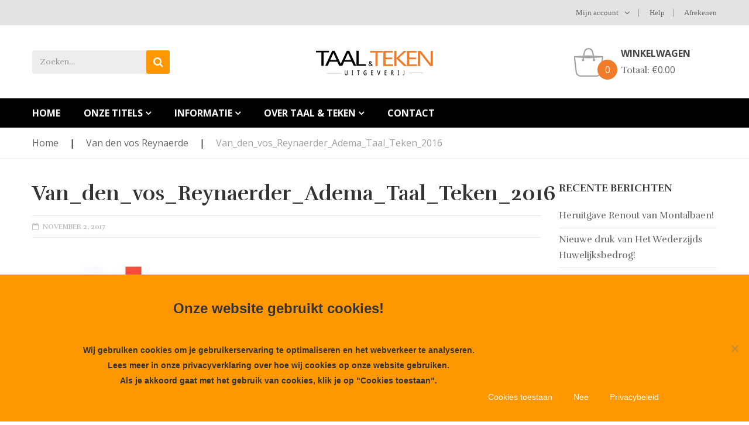

--- FILE ---
content_type: text/html; charset=UTF-8
request_url: https://www.taal-teken.nl/?attachment_id=1781
body_size: 11703
content:
<!DOCTYPE html>
<html lang="nl-NL">
<head>
<meta charset="UTF-8">
<meta name="viewport" content="width=device-width, initial-scale=1">
<link rel="profile" href="https://gmpg.org/xfn/11">
<link rel="pingback" href="https://www.taal-teken.nl/xmlrpc.php">

<meta name='robots' content='index, follow, max-image-preview:large, max-snippet:-1, max-video-preview:-1' />

	<!-- This site is optimized with the Yoast SEO plugin v26.8 - https://yoast.com/product/yoast-seo-wordpress/ -->
	<title>Van_den_vos_Reynaerder_Adema_Taal_Teken_2016 - Taal &amp; Teken</title>
	<link rel="canonical" href="https://www.taal-teken.nl/" />
	<meta property="og:locale" content="nl_NL" />
	<meta property="og:type" content="article" />
	<meta property="og:title" content="Van_den_vos_Reynaerder_Adema_Taal_Teken_2016 - Taal &amp; Teken" />
	<meta property="og:url" content="https://www.taal-teken.nl/" />
	<meta property="og:site_name" content="Taal &amp; Teken" />
	<meta property="og:image" content="https://www.taal-teken.nl" />
	<meta property="og:image:width" content="752" />
	<meta property="og:image:height" content="1069" />
	<meta property="og:image:type" content="image/jpeg" />
	<meta name="twitter:card" content="summary_large_image" />
	<script type="application/ld+json" class="yoast-schema-graph">{"@context":"https://schema.org","@graph":[{"@type":"WebPage","@id":"https://www.taal-teken.nl/","url":"https://www.taal-teken.nl/","name":"Van_den_vos_Reynaerder_Adema_Taal_Teken_2016 - Taal &amp; Teken","isPartOf":{"@id":"https://www.taal-teken.nl/#website"},"primaryImageOfPage":{"@id":"https://www.taal-teken.nl/#primaryimage"},"image":{"@id":"https://www.taal-teken.nl/#primaryimage"},"thumbnailUrl":"https://www.taal-teken.nl/inhoud/uploads/2017/11/Van_den_vos_Reynaerder_Adema_Taal_Teken_2016.jpg","datePublished":"2017-11-02T15:33:33+00:00","breadcrumb":{"@id":"https://www.taal-teken.nl/#breadcrumb"},"inLanguage":"nl-NL","potentialAction":[{"@type":"ReadAction","target":["https://www.taal-teken.nl/"]}]},{"@type":"ImageObject","inLanguage":"nl-NL","@id":"https://www.taal-teken.nl/#primaryimage","url":"https://www.taal-teken.nl/inhoud/uploads/2017/11/Van_den_vos_Reynaerder_Adema_Taal_Teken_2016.jpg","contentUrl":"https://www.taal-teken.nl/inhoud/uploads/2017/11/Van_den_vos_Reynaerder_Adema_Taal_Teken_2016.jpg","width":752,"height":1069},{"@type":"BreadcrumbList","@id":"https://www.taal-teken.nl/#breadcrumb","itemListElement":[{"@type":"ListItem","position":1,"name":"Home","item":"https://www.taal-teken.nl/"},{"@type":"ListItem","position":2,"name":"Van den vos Reynaerde","item":"https://www.taal-teken.nl/product/van-den-vos-reynaerde/"},{"@type":"ListItem","position":3,"name":"Van_den_vos_Reynaerder_Adema_Taal_Teken_2016"}]},{"@type":"WebSite","@id":"https://www.taal-teken.nl/#website","url":"https://www.taal-teken.nl/","name":"Taal &amp; Teken","description":"Bekend van historische teksten, vanaf nu ook andere genres!","potentialAction":[{"@type":"SearchAction","target":{"@type":"EntryPoint","urlTemplate":"https://www.taal-teken.nl/?s={search_term_string}"},"query-input":{"@type":"PropertyValueSpecification","valueRequired":true,"valueName":"search_term_string"}}],"inLanguage":"nl-NL"}]}</script>
	<!-- / Yoast SEO plugin. -->


<link rel='dns-prefetch' href='//fonts.googleapis.com' />
<link rel="alternate" type="application/rss+xml" title="Taal &amp; Teken &raquo; feed" href="https://www.taal-teken.nl/feed/" />
<link rel="alternate" type="application/rss+xml" title="Taal &amp; Teken &raquo; reacties feed" href="https://www.taal-teken.nl/comments/feed/" />
<link rel="alternate" title="oEmbed (JSON)" type="application/json+oembed" href="https://www.taal-teken.nl/wp-json/oembed/1.0/embed?url=https%3A%2F%2Fwww.taal-teken.nl%2F%3Fattachment_id%3D1781" />
<link rel="alternate" title="oEmbed (XML)" type="text/xml+oembed" href="https://www.taal-teken.nl/wp-json/oembed/1.0/embed?url=https%3A%2F%2Fwww.taal-teken.nl%2F%3Fattachment_id%3D1781&#038;format=xml" />
<style id='wp-img-auto-sizes-contain-inline-css' type='text/css'>
img:is([sizes=auto i],[sizes^="auto," i]){contain-intrinsic-size:3000px 1500px}
/*# sourceURL=wp-img-auto-sizes-contain-inline-css */
</style>
<style id='classic-theme-styles-inline-css' type='text/css'>
/*! This file is auto-generated */
.wp-block-button__link{color:#fff;background-color:#32373c;border-radius:9999px;box-shadow:none;text-decoration:none;padding:calc(.667em + 2px) calc(1.333em + 2px);font-size:1.125em}.wp-block-file__button{background:#32373c;color:#fff;text-decoration:none}
/*# sourceURL=/wp-includes/css/classic-themes.min.css */
</style>
<style id='woocommerce-inline-inline-css' type='text/css'>
.woocommerce form .form-row .required { visibility: visible; }
/*# sourceURL=woocommerce-inline-inline-css */
</style>
<link rel='stylesheet' id='wpo_min-header-0-css' href='https://www.taal-teken.nl/inhoud/cache/wpo-minify/1765631370/assets/wpo-minify-header-996d346c.min.css' type='text/css' media='all' />
<link rel='stylesheet' id='wpo_min-header-1-css' href='https://www.taal-teken.nl/inhoud/cache/wpo-minify/1765631370/assets/wpo-minify-header-eec81416.min.css' type='text/css' media='only screen and (max-width: 768px)' />
<link rel='stylesheet' id='wpo_min-header-2-css' href='https://www.taal-teken.nl/inhoud/cache/wpo-minify/1765631370/assets/wpo-minify-header-2ee774f7.min.css' type='text/css' media='all' />
<script type="text/template" id="tmpl-variation-template">
	<div class="woocommerce-variation-description">{{{ data.variation.variation_description }}}</div>
	<div class="woocommerce-variation-price">{{{ data.variation.price_html }}}</div>
	<div class="woocommerce-variation-availability">{{{ data.variation.availability_html }}}</div>
</script>
<script type="text/template" id="tmpl-unavailable-variation-template">
	<p role="alert">Dit product is niet beschikbaar. Kies een andere combinatie.</p>
</script>
<script type="text/javascript" src="https://www.taal-teken.nl/inhoud/cache/wpo-minify/1765631370/assets/wpo-minify-header-fb5d17c8.min.js" id="wpo_min-header-0-js"></script>
<script type="text/javascript" src="https://www.taal-teken.nl/inhoud/plugins/revslider/public/assets/js/jquery.themepunch.tools.min.js" id="tp-tools-js"></script>
<script type="text/javascript" src="https://www.taal-teken.nl/inhoud/cache/wpo-minify/1765631370/assets/wpo-minify-header-2dd40497.min.js" id="wpo_min-header-2-js"></script>
<script type="text/javascript" id="wpo_min-header-3-js-extra">
/* <![CDATA[ */
var wc_add_to_cart_params = {"ajax_url":"/wp-admin/admin-ajax.php","wc_ajax_url":"/?wc-ajax=%%endpoint%%","i18n_view_cart":"Bekijk winkelwagen","cart_url":"https://www.taal-teken.nl/winkelwagen/","is_cart":"","cart_redirect_after_add":"no"};
var woocommerce_params = {"ajax_url":"/wp-admin/admin-ajax.php","wc_ajax_url":"/?wc-ajax=%%endpoint%%","i18n_password_show":"Wachtwoord weergeven","i18n_password_hide":"Wachtwoord verbergen"};
//# sourceURL=wpo_min-header-3-js-extra
/* ]]> */
</script>
<script type="text/javascript" src="https://www.taal-teken.nl/inhoud/cache/wpo-minify/1765631370/assets/wpo-minify-header-e9bd3715.min.js" id="wpo_min-header-3-js" defer="defer" data-wp-strategy="defer"></script>
<script type="text/javascript" id="wpo_min-header-4-js-extra">
/* <![CDATA[ */
var wc_add_to_cart_params = {"ajax_url":"/wp-admin/admin-ajax.php","wc_ajax_url":"/?wc-ajax=%%endpoint%%","i18n_view_cart":"Bekijk winkelwagen","cart_url":"https://www.taal-teken.nl/winkelwagen/","is_cart":"","cart_redirect_after_add":"no"};
var _wpUtilSettings = {"ajax":{"url":"/wp-admin/admin-ajax.php"}};
//# sourceURL=wpo_min-header-4-js-extra
/* ]]> */
</script>
<script type="text/javascript" src="https://www.taal-teken.nl/inhoud/cache/wpo-minify/1765631370/assets/wpo-minify-header-50d42448.min.js" id="wpo_min-header-4-js"></script>
<script type="text/javascript" id="wpo_min-header-5-js-extra">
/* <![CDATA[ */
var _wpUtilSettings = {"ajax":{"url":"/wp-admin/admin-ajax.php"}};
var wc_add_to_cart_variation_params = {"wc_ajax_url":"/?wc-ajax=%%endpoint%%","i18n_no_matching_variations_text":"Geen producten gevonden. Kies een andere combinatie.","i18n_make_a_selection_text":"Selecteer enkele productopties voordat je dit product aan je winkelwagen toevoegt.","i18n_unavailable_text":"Dit product is niet beschikbaar. Kies een andere combinatie.","i18n_reset_alert_text":"Je selectie is opnieuw ingesteld. Selecteer eerst product-opties alvorens dit product in de winkelmand te plaatsen."};
//# sourceURL=wpo_min-header-5-js-extra
/* ]]> */
</script>
<script type="text/javascript" src="https://www.taal-teken.nl/inhoud/cache/wpo-minify/1765631370/assets/wpo-minify-header-3076174d.min.js" id="wpo_min-header-5-js" defer="defer" data-wp-strategy="defer"></script>
<script type="text/javascript" src="https://www.taal-teken.nl/inhoud/cache/wpo-minify/1765631370/assets/wpo-minify-header-451705e6.min.js" id="wpo_min-header-6-js"></script>
<link rel="https://api.w.org/" href="https://www.taal-teken.nl/wp-json/" /><link rel="alternate" title="JSON" type="application/json" href="https://www.taal-teken.nl/wp-json/wp/v2/media/1781" /><link rel="EditURI" type="application/rsd+xml" title="RSD" href="https://www.taal-teken.nl/xmlrpc.php?rsd" />
<meta name="generator" content="WordPress 6.9" />
<meta name="generator" content="WooCommerce 10.4.3" />
<link rel='shortlink' href='https://www.taal-teken.nl/?p=1781' />
<meta name="generator" content="Redux 4.5.10" />	<noscript><style>.woocommerce-product-gallery{ opacity: 1 !important; }</style></noscript>
	<style type="text/css">.recentcomments a{display:inline !important;padding:0 !important;margin:0 !important;}</style><meta name="generator" content="Powered by Visual Composer - drag and drop page builder for WordPress."/>
<!--[if lte IE 9]><link rel="stylesheet" type="text/css" href="https://www.taal-teken.nl/inhoud/plugins/js_composer/assets/css/vc_lte_ie9.min.css" media="screen"><![endif]--><meta name="generator" content="Powered by Slider Revolution 5.4.5.1 - responsive, Mobile-Friendly Slider Plugin for WordPress with comfortable drag and drop interface." />
<meta name="facebook-domain-verification" content="4himz3pbfb0mg0o7ogxlxauh0icmga" /><link rel="icon" href="https://www.taal-teken.nl/inhoud/uploads/2017/11/cropped-slider1-32x32.jpg" sizes="32x32" />
<link rel="icon" href="https://www.taal-teken.nl/inhoud/uploads/2017/11/cropped-slider1-192x192.jpg" sizes="192x192" />
<link rel="apple-touch-icon" href="https://www.taal-teken.nl/inhoud/uploads/2017/11/cropped-slider1-180x180.jpg" />
<meta name="msapplication-TileImage" content="https://www.taal-teken.nl/inhoud/uploads/2017/11/cropped-slider1-270x270.jpg" />
<script type="text/javascript">function setREVStartSize(e){
				try{ var i=jQuery(window).width(),t=9999,r=0,n=0,l=0,f=0,s=0,h=0;					
					if(e.responsiveLevels&&(jQuery.each(e.responsiveLevels,function(e,f){f>i&&(t=r=f,l=e),i>f&&f>r&&(r=f,n=e)}),t>r&&(l=n)),f=e.gridheight[l]||e.gridheight[0]||e.gridheight,s=e.gridwidth[l]||e.gridwidth[0]||e.gridwidth,h=i/s,h=h>1?1:h,f=Math.round(h*f),"fullscreen"==e.sliderLayout){var u=(e.c.width(),jQuery(window).height());if(void 0!=e.fullScreenOffsetContainer){var c=e.fullScreenOffsetContainer.split(",");if (c) jQuery.each(c,function(e,i){u=jQuery(i).length>0?u-jQuery(i).outerHeight(!0):u}),e.fullScreenOffset.split("%").length>1&&void 0!=e.fullScreenOffset&&e.fullScreenOffset.length>0?u-=jQuery(window).height()*parseInt(e.fullScreenOffset,0)/100:void 0!=e.fullScreenOffset&&e.fullScreenOffset.length>0&&(u-=parseInt(e.fullScreenOffset,0))}f=u}else void 0!=e.minHeight&&f<e.minHeight&&(f=e.minHeight);e.c.closest(".rev_slider_wrapper").css({height:f})					
				}catch(d){console.log("Failure at Presize of Slider:"+d)}
			};</script>
		<style type="text/css" id="wp-custom-css">
			.in-stock {
    display: none;
}		</style>
		<noscript><style type="text/css"> .wpb_animate_when_almost_visible { opacity: 1; }</style></noscript><style id='global-styles-inline-css' type='text/css'>
:root{--wp--preset--aspect-ratio--square: 1;--wp--preset--aspect-ratio--4-3: 4/3;--wp--preset--aspect-ratio--3-4: 3/4;--wp--preset--aspect-ratio--3-2: 3/2;--wp--preset--aspect-ratio--2-3: 2/3;--wp--preset--aspect-ratio--16-9: 16/9;--wp--preset--aspect-ratio--9-16: 9/16;--wp--preset--color--black: #000000;--wp--preset--color--cyan-bluish-gray: #abb8c3;--wp--preset--color--white: #ffffff;--wp--preset--color--pale-pink: #f78da7;--wp--preset--color--vivid-red: #cf2e2e;--wp--preset--color--luminous-vivid-orange: #ff6900;--wp--preset--color--luminous-vivid-amber: #fcb900;--wp--preset--color--light-green-cyan: #7bdcb5;--wp--preset--color--vivid-green-cyan: #00d084;--wp--preset--color--pale-cyan-blue: #8ed1fc;--wp--preset--color--vivid-cyan-blue: #0693e3;--wp--preset--color--vivid-purple: #9b51e0;--wp--preset--gradient--vivid-cyan-blue-to-vivid-purple: linear-gradient(135deg,rgb(6,147,227) 0%,rgb(155,81,224) 100%);--wp--preset--gradient--light-green-cyan-to-vivid-green-cyan: linear-gradient(135deg,rgb(122,220,180) 0%,rgb(0,208,130) 100%);--wp--preset--gradient--luminous-vivid-amber-to-luminous-vivid-orange: linear-gradient(135deg,rgb(252,185,0) 0%,rgb(255,105,0) 100%);--wp--preset--gradient--luminous-vivid-orange-to-vivid-red: linear-gradient(135deg,rgb(255,105,0) 0%,rgb(207,46,46) 100%);--wp--preset--gradient--very-light-gray-to-cyan-bluish-gray: linear-gradient(135deg,rgb(238,238,238) 0%,rgb(169,184,195) 100%);--wp--preset--gradient--cool-to-warm-spectrum: linear-gradient(135deg,rgb(74,234,220) 0%,rgb(151,120,209) 20%,rgb(207,42,186) 40%,rgb(238,44,130) 60%,rgb(251,105,98) 80%,rgb(254,248,76) 100%);--wp--preset--gradient--blush-light-purple: linear-gradient(135deg,rgb(255,206,236) 0%,rgb(152,150,240) 100%);--wp--preset--gradient--blush-bordeaux: linear-gradient(135deg,rgb(254,205,165) 0%,rgb(254,45,45) 50%,rgb(107,0,62) 100%);--wp--preset--gradient--luminous-dusk: linear-gradient(135deg,rgb(255,203,112) 0%,rgb(199,81,192) 50%,rgb(65,88,208) 100%);--wp--preset--gradient--pale-ocean: linear-gradient(135deg,rgb(255,245,203) 0%,rgb(182,227,212) 50%,rgb(51,167,181) 100%);--wp--preset--gradient--electric-grass: linear-gradient(135deg,rgb(202,248,128) 0%,rgb(113,206,126) 100%);--wp--preset--gradient--midnight: linear-gradient(135deg,rgb(2,3,129) 0%,rgb(40,116,252) 100%);--wp--preset--font-size--small: 13px;--wp--preset--font-size--medium: 20px;--wp--preset--font-size--large: 36px;--wp--preset--font-size--x-large: 42px;--wp--preset--spacing--20: 0.44rem;--wp--preset--spacing--30: 0.67rem;--wp--preset--spacing--40: 1rem;--wp--preset--spacing--50: 1.5rem;--wp--preset--spacing--60: 2.25rem;--wp--preset--spacing--70: 3.38rem;--wp--preset--spacing--80: 5.06rem;--wp--preset--shadow--natural: 6px 6px 9px rgba(0, 0, 0, 0.2);--wp--preset--shadow--deep: 12px 12px 50px rgba(0, 0, 0, 0.4);--wp--preset--shadow--sharp: 6px 6px 0px rgba(0, 0, 0, 0.2);--wp--preset--shadow--outlined: 6px 6px 0px -3px rgb(255, 255, 255), 6px 6px rgb(0, 0, 0);--wp--preset--shadow--crisp: 6px 6px 0px rgb(0, 0, 0);}:where(.is-layout-flex){gap: 0.5em;}:where(.is-layout-grid){gap: 0.5em;}body .is-layout-flex{display: flex;}.is-layout-flex{flex-wrap: wrap;align-items: center;}.is-layout-flex > :is(*, div){margin: 0;}body .is-layout-grid{display: grid;}.is-layout-grid > :is(*, div){margin: 0;}:where(.wp-block-columns.is-layout-flex){gap: 2em;}:where(.wp-block-columns.is-layout-grid){gap: 2em;}:where(.wp-block-post-template.is-layout-flex){gap: 1.25em;}:where(.wp-block-post-template.is-layout-grid){gap: 1.25em;}.has-black-color{color: var(--wp--preset--color--black) !important;}.has-cyan-bluish-gray-color{color: var(--wp--preset--color--cyan-bluish-gray) !important;}.has-white-color{color: var(--wp--preset--color--white) !important;}.has-pale-pink-color{color: var(--wp--preset--color--pale-pink) !important;}.has-vivid-red-color{color: var(--wp--preset--color--vivid-red) !important;}.has-luminous-vivid-orange-color{color: var(--wp--preset--color--luminous-vivid-orange) !important;}.has-luminous-vivid-amber-color{color: var(--wp--preset--color--luminous-vivid-amber) !important;}.has-light-green-cyan-color{color: var(--wp--preset--color--light-green-cyan) !important;}.has-vivid-green-cyan-color{color: var(--wp--preset--color--vivid-green-cyan) !important;}.has-pale-cyan-blue-color{color: var(--wp--preset--color--pale-cyan-blue) !important;}.has-vivid-cyan-blue-color{color: var(--wp--preset--color--vivid-cyan-blue) !important;}.has-vivid-purple-color{color: var(--wp--preset--color--vivid-purple) !important;}.has-black-background-color{background-color: var(--wp--preset--color--black) !important;}.has-cyan-bluish-gray-background-color{background-color: var(--wp--preset--color--cyan-bluish-gray) !important;}.has-white-background-color{background-color: var(--wp--preset--color--white) !important;}.has-pale-pink-background-color{background-color: var(--wp--preset--color--pale-pink) !important;}.has-vivid-red-background-color{background-color: var(--wp--preset--color--vivid-red) !important;}.has-luminous-vivid-orange-background-color{background-color: var(--wp--preset--color--luminous-vivid-orange) !important;}.has-luminous-vivid-amber-background-color{background-color: var(--wp--preset--color--luminous-vivid-amber) !important;}.has-light-green-cyan-background-color{background-color: var(--wp--preset--color--light-green-cyan) !important;}.has-vivid-green-cyan-background-color{background-color: var(--wp--preset--color--vivid-green-cyan) !important;}.has-pale-cyan-blue-background-color{background-color: var(--wp--preset--color--pale-cyan-blue) !important;}.has-vivid-cyan-blue-background-color{background-color: var(--wp--preset--color--vivid-cyan-blue) !important;}.has-vivid-purple-background-color{background-color: var(--wp--preset--color--vivid-purple) !important;}.has-black-border-color{border-color: var(--wp--preset--color--black) !important;}.has-cyan-bluish-gray-border-color{border-color: var(--wp--preset--color--cyan-bluish-gray) !important;}.has-white-border-color{border-color: var(--wp--preset--color--white) !important;}.has-pale-pink-border-color{border-color: var(--wp--preset--color--pale-pink) !important;}.has-vivid-red-border-color{border-color: var(--wp--preset--color--vivid-red) !important;}.has-luminous-vivid-orange-border-color{border-color: var(--wp--preset--color--luminous-vivid-orange) !important;}.has-luminous-vivid-amber-border-color{border-color: var(--wp--preset--color--luminous-vivid-amber) !important;}.has-light-green-cyan-border-color{border-color: var(--wp--preset--color--light-green-cyan) !important;}.has-vivid-green-cyan-border-color{border-color: var(--wp--preset--color--vivid-green-cyan) !important;}.has-pale-cyan-blue-border-color{border-color: var(--wp--preset--color--pale-cyan-blue) !important;}.has-vivid-cyan-blue-border-color{border-color: var(--wp--preset--color--vivid-cyan-blue) !important;}.has-vivid-purple-border-color{border-color: var(--wp--preset--color--vivid-purple) !important;}.has-vivid-cyan-blue-to-vivid-purple-gradient-background{background: var(--wp--preset--gradient--vivid-cyan-blue-to-vivid-purple) !important;}.has-light-green-cyan-to-vivid-green-cyan-gradient-background{background: var(--wp--preset--gradient--light-green-cyan-to-vivid-green-cyan) !important;}.has-luminous-vivid-amber-to-luminous-vivid-orange-gradient-background{background: var(--wp--preset--gradient--luminous-vivid-amber-to-luminous-vivid-orange) !important;}.has-luminous-vivid-orange-to-vivid-red-gradient-background{background: var(--wp--preset--gradient--luminous-vivid-orange-to-vivid-red) !important;}.has-very-light-gray-to-cyan-bluish-gray-gradient-background{background: var(--wp--preset--gradient--very-light-gray-to-cyan-bluish-gray) !important;}.has-cool-to-warm-spectrum-gradient-background{background: var(--wp--preset--gradient--cool-to-warm-spectrum) !important;}.has-blush-light-purple-gradient-background{background: var(--wp--preset--gradient--blush-light-purple) !important;}.has-blush-bordeaux-gradient-background{background: var(--wp--preset--gradient--blush-bordeaux) !important;}.has-luminous-dusk-gradient-background{background: var(--wp--preset--gradient--luminous-dusk) !important;}.has-pale-ocean-gradient-background{background: var(--wp--preset--gradient--pale-ocean) !important;}.has-electric-grass-gradient-background{background: var(--wp--preset--gradient--electric-grass) !important;}.has-midnight-gradient-background{background: var(--wp--preset--gradient--midnight) !important;}.has-small-font-size{font-size: var(--wp--preset--font-size--small) !important;}.has-medium-font-size{font-size: var(--wp--preset--font-size--medium) !important;}.has-large-font-size{font-size: var(--wp--preset--font-size--large) !important;}.has-x-large-font-size{font-size: var(--wp--preset--font-size--x-large) !important;}
/*# sourceURL=global-styles-inline-css */
</style>
<link rel='stylesheet' id='redux-custom-fonts-css' href='//www.taal-teken.nl/inhoud/uploads/redux/custom-fonts/fonts.css' type='text/css' media='all' />
<link rel='stylesheet' id='wpo_min-footer-0-css' href='https://www.taal-teken.nl/inhoud/cache/wpo-minify/1765631370/assets/wpo-minify-footer-f20819ea.min.css' type='text/css' media='all' />
</head>

<body data-rsssl=1 class="attachment wp-singular attachment-template-default single single-attachment postid-1781 attachmentid-1781 attachment-jpeg wp-theme-vg-skybook theme-vg-skybook cookies-not-set woocommerce-no-js layout-1 preset-2 full-width wpb-js-composer js-comp-ver-5.1.1 vc_responsive">


<!-- Page Loader Block -->

<div class="vg-website-wrapper">
	<div class="vg-pusher">
		<div class="vg-pusher-after"></div> <!-- Don't REMOVE this code -->
		
		 <!-- Start Check Enable Top Bar -->
			<!-- Start top-bar -->
			<div id="vg-topbar">
				<div class="vg-topbar-wrapper">
					<div class="container">
						<div class="row">
						
															<div id="topbar-1" class="col-xs-12 col-sm-6">
									<div class="vg-column">
																			</div>
								</div><!-- End Top Bar 01 Widget -->
														
															<div id="topbar-2" class="hidden-xs col-xs-12 col-sm-6">
									<div class="vg-column">
										<div id="nav_menu-3" class="widget topbar-widget widget_nav_menu"><div class="menu-menu-top-2-container"><ul id="menu-menu-top-2" class="menu"><li id="menu-item-1676" class="menu-item menu-item-type-post_type menu-item-object-page menu-item-has-children menu-item-1676"><a href="https://www.taal-teken.nl/mijn-account/">Mijn account</a>
<ul class="sub-menu">
	<li id="menu-item-1492" class="menu-item menu-item-type-custom menu-item-object-custom menu-item-1492"><a href="/mijn-account/edit-account/">Aanpassen</a></li>
</ul>
</li>
<li id="menu-item-1467" class="menu-item menu-item-type-custom menu-item-object-custom menu-item-1467"><a href="/faqs">Help</a></li>
<li id="menu-item-1688" class="menu-item menu-item-type-post_type menu-item-object-page menu-item-1688"><a href="https://www.taal-teken.nl/afrekenen/">Afrekenen</a></li>
</ul></div></div>									</div>
								</div><!-- End Top Bar 02 Widget -->
														
						</div>
					</div>
				</div>
			</div>
			 <!-- End top-bar -->
		 <!-- End Check Enable Top Bar -->
		
		
		<header id="vg-header-wrapper" class="">
			<div class="header ">
				<div class="container">
					<div class="container-inner">
						
									
							 
												<div class="responsive-navigation visible-xs visible-sm">
							<div class="offcanvas-menu-button offcanvas-left">
								<a class="tools_button">
									<span class="tools_button_icon">
										<i class="fa fa-bars"></i>
									</span>
								</a>
							</div>
						</div><!-- End mobile-navigation -->
						
						<div class="logo-wrapper">
							<div class="logo-inside">
								<a href="https://www.taal-teken.nl/" rel="home"><img class="site-logo" src="https://www.taal-teken.nl/inhoud/uploads/2017/10/log2o.png" alt="Taal &amp; Teken" /></a>							</div>
						</div><!-- End site-logo -->
						
						
						
													<div class="woo-header">
								<div id="nav_menu-4" class="widget header-widget vg-woo-header widget_nav_menu"></div><div id="woocommerce_widget_cart-1" class="widget header-widget vg-woo-header woocommerce widget_shopping_cart"><div class="widget_shopping_cart_content"></div></div>							</div><!-- End VG Header Static Widget -->
												
													<div class="search-wrap">
								<div class="search-inside">
									<div id="woocommerce_product_search-1" class="widget header-widget woocommerce widget_product_search">
<form role="search" method="get" class="woocommerce-product-search searchform" action="https://www.taal-teken.nl/">
	<div class="form-input">
		<input type="search" id="woocommerce-product-search-field" class="search-field input_text" placeholder="Zoeken&hellip;" value="" name="s" title="Search for:" />
		<button class="button" type="submit" ><i class="fa fa-search"></i></button>
	</div>
	<input type="hidden" name="post_type" value="product" />
</form>
</div>								</div>
							</div><!-- End VG Search Widget -->
												
					</div>
				</div>
			</div><!-- End Header Container -->
			<div class="vg-bottom-bar visible-lg visible-md vg-sticky">
				<div class="container">
					<div class="row">
						
						<div id="navigation" class="col-xs-12">
							<div class="site-navigation visible-lg visible-md">
								<nav class="main-navigation default-navigation">
									<ul class="menu-primary layout-1 menu-main-menu-1"><li id="vg-skybook-menu-item-1606" class="menu-item menu-item-type-post_type menu-item-object-page menu-item-home"><a href="https://www.taal-teken.nl/"><span>Home</span></a></li>
<li id="vg-skybook-menu-item-1652" class="menu-item menu-item-type-custom menu-item-object-custom menu-item-has-children"><a href="/webshop"><span>Onze titels</span></a>
<ul class="sub-menu  level-0" >
	<li id="vg-skybook-menu-item-2254" class="menu-item menu-item-type-custom menu-item-object-custom menu-item-has-children"><a href="#"><span>Literair historische teksten</span></a>
	<ul class="sub-menu  level-1" >
		<li id="vg-skybook-menu-item-1750" class="menu-item menu-item-type-taxonomy menu-item-object-product_cat"><a href="https://www.taal-teken.nl/product-categorie/middeleeuwen/"><span>Middeleeuwen</span></a></li>
		<li id="vg-skybook-menu-item-1751" class="menu-item menu-item-type-taxonomy menu-item-object-product_cat"><a href="https://www.taal-teken.nl/product-categorie/zeventiende-eeuw/"><span>Zeventiende eeuw</span></a></li>
		<li id="vg-skybook-menu-item-1728" class="menu-item menu-item-type-taxonomy menu-item-object-product_cat"><a href="https://www.taal-teken.nl/product-categorie/achttiende-eeuw-en-verder/"><span>Achttiende eeuw en verder</span></a></li>
		<li id="vg-skybook-menu-item-2091" class="menu-item menu-item-type-taxonomy menu-item-object-product_cat"><a href="https://www.taal-teken.nl/product-categorie/binnenkort-verkrijgbaar/"><span>Binnenkort verkrijgbaar</span></a></li>
		<li id="vg-skybook-menu-item-2089" class="menu-item menu-item-type-taxonomy menu-item-object-product_cat"><a href="https://www.taal-teken.nl/product-categorie/uitlopende-titels/"><span>Uitlopende titels</span></a></li>
	</ul>
</li>
	<li id="vg-skybook-menu-item-2090" class="menu-item menu-item-type-taxonomy menu-item-object-product_cat"><a href="https://www.taal-teken.nl/product-categorie/de-ring/"><span>Uitgeverij De Ring</span></a></li>
	<li id="vg-skybook-menu-item-2260" class="menu-item menu-item-type-taxonomy menu-item-object-product_cat"><a href="https://www.taal-teken.nl/product-categorie/diversitybooks/"><span>DiversityBooks</span></a></li>
</ul>
</li>
<li id="vg-skybook-menu-item-1653" class="menu-item menu-item-type-custom menu-item-object-custom menu-item-has-children"><a href="#"><span>Informatie</span></a>
<ul class="sub-menu  level-0" >
	<li id="vg-skybook-menu-item-1663" class="menu-item menu-item-type-post_type menu-item-object-page"><a href="https://www.taal-teken.nl/algemene-voorwaarden/"><span>Algemene voorwaarden</span></a></li>
	<li id="vg-skybook-menu-item-1664" class="menu-item menu-item-type-post_type menu-item-object-page"><a href="https://www.taal-teken.nl/aanbieden-manuscript/"><span>Aanbieden manuscript bij Taal &#038; Teken</span></a></li>
	<li id="vg-skybook-menu-item-1665" class="menu-item menu-item-type-post_type menu-item-object-page"><a href="https://www.taal-teken.nl/vragen/"><span>Meest gestelde vragen</span></a></li>
	<li id="vg-skybook-menu-item-1942" class="menu-item menu-item-type-post_type menu-item-object-page menu-item-privacy-policy"><a href="https://www.taal-teken.nl/privacybeleid/"><span>Privacybeleid </span></a></li>
</ul>
</li>
<li id="vg-skybook-menu-item-1654" class="menu-item menu-item-type-custom menu-item-object-custom menu-item-has-children"><a href="#"><span>Over Taal &#038; Teken</span></a>
<ul class="sub-menu  level-0" >
	<li id="vg-skybook-menu-item-1662" class="menu-item menu-item-type-post_type menu-item-object-page"><a href="https://www.taal-teken.nl/links/"><span>Links</span></a></li>
	<li id="vg-skybook-menu-item-1729" class="menu-item menu-item-type-post_type menu-item-object-page"><a href="https://www.taal-teken.nl/contact/"><span>Contact</span></a></li>
	<li id="vg-skybook-menu-item-1745" class="menu-item menu-item-type-custom menu-item-object-custom"><a href="/category/taal-teken/"><span>Blog</span></a></li>
</ul>
</li>
<li id="vg-skybook-menu-item-1647" class="menu-item menu-item-type-post_type menu-item-object-page"><a href="https://www.taal-teken.nl/contact/"><span>Contact</span></a></li>
</ul>								</nav><!-- .main-navigation -->
							</div><!-- End site-navigation -->
						</div><!-- End #navigation -->
						
						
													<div class="header-sticky">
								<div id="vg_skybook_product_search-2" class="widget widget_vg_skybook_product_search"><div class="widget-title"><h3 class="wgtitle">New title</h3></div><div class="vina-product-search sdropdow "><div class="sdropdow-caption"><i class="fa fa-search"></i></div><div class="sdropdow-content"><form role="search" method="get" action="https://www.taal-teken.nl/webshop/"><label class="screen-reader-text" for="sc">Search for:</label><div class="select-category"><select name="category" class="SlectBox"><option value="0" selected="selected">Selecteer categorië</option><option value="alle-titels">Alle titels</option><option value="middeleeuwen">Middeleeuwen</option><option value="achttiende-eeuw-en-verder">Achttiende eeuw en verder</option><option value="zeventiende-eeuw">Zeventiende eeuw</option><option value="binnenkort-verkrijgbaar">Binnenkort verkrijgbaar</option><option value="uitlopende-titels">Uitlopende titels</option><option value="de-ring">Uitgeverij De Ring</option><option value="diversitybooks">DiversityBooks</option></select></div><div class="search-button-wrapper"><button type="submit">Zoek</button></div><div class="search-input-wrapper"><input name="sc" id="sc" type="text" placeholder="Titel zoeken" value="" /></div><input type="hidden" name="post_type" value="product" /></form></div></div></div><div id="woocommerce_widget_cart-2" class="widget woocommerce widget_shopping_cart"><div class="widget-title"><h3 class="wgtitle">Winkelwagen</h3></div><div class="widget_shopping_cart_content"></div></div>							</div><!-- End VG Header Static Widget -->
											</div>
				</div>
			</div><!-- End vg-bottom-bar -->
		</header><div id="vg-main-content-wrapper" class="main-container single-post">
	<div class="site-breadcrumb">
		<div class="container">
			<div id="crumbs"><a href="https://www.taal-teken.nl">Home</a> <span class="divide"> | </span> <a href="https://www.taal-teken.nl/product/van-den-vos-reynaerde/">Van den vos Reynaerde</a> <span class="divide"> | </span> <span class="current">Van_den_vos_Reynaerder_Adema_Taal_Teken_2016</span></div>		</div>
	</div><!-- .site-breadcrumb -->
	<div class="container">
		<div class="row">
			<div id="content" class="col-xs-12 col-md-9 site-content">
				<main id="main" class="site-main" role="main">

									
					<article id="post-1781" class="post-1781 attachment type-attachment status-inherit hentry">
	
	<div class="post-wrapper">
		
		<div class="post-content none-thumb">
			<header class="entry-header">
										<h1 class="entry-title">Van_den_vos_Reynaerder_Adema_Taal_Teken_2016</h1>
							</header><!-- .entry-header -->
			
						<div class="entry-meta">
				<span class="meta posted-on"><i class="fa fa-calendar-o"></i><span class="screen-reader-text">Posted on </span><a href="https://www.taal-teken.nl/?attachment_id=1781" rel="bookmark"><time class="entry-date published updated" datetime="2017-11-02T16:33:33+01:00">november 2, 2017</time></a></span>			</div><!-- .entry-meta -->
						
							<div class="entry-content">
					<p class="attachment"><a href='https://www.taal-teken.nl/inhoud/uploads/2017/11/Van_den_vos_Reynaerder_Adema_Taal_Teken_2016.jpg'><img fetchpriority="high" decoding="async" width="211" height="300" src="[data-uri]" class="attachment-medium size-medium lazy" alt="" srcset="https://www.taal-teken.nl/inhoud/uploads/2017/11/Van_den_vos_Reynaerder_Adema_Taal_Teken_2016-211x300.jpg 211w, https://www.taal-teken.nl/inhoud/uploads/2017/11/Van_den_vos_Reynaerder_Adema_Taal_Teken_2016-250x355.jpg 250w, https://www.taal-teken.nl/inhoud/uploads/2017/11/Van_den_vos_Reynaerder_Adema_Taal_Teken_2016-106x150.jpg 106w, https://www.taal-teken.nl/inhoud/uploads/2017/11/Van_den_vos_Reynaerder_Adema_Taal_Teken_2016-720x1024.jpg 720w, https://www.taal-teken.nl/inhoud/uploads/2017/11/Van_den_vos_Reynaerder_Adema_Taal_Teken_2016-402x571.jpg 402w, https://www.taal-teken.nl/inhoud/uploads/2017/11/Van_den_vos_Reynaerder_Adema_Taal_Teken_2016.jpg 752w" sizes="(max-width: 211px) 100vw, 211px" data-src="https://www.taal-teken.nl/inhoud/uploads/2017/11/Van_den_vos_Reynaerder_Adema_Taal_Teken_2016-211x300.jpg" /></a></p>
				</div><!-- .entry-content -->
						
								</div><!-- .post-content -->
	</div><!-- .post-wrapper -->
</article><!-- #post-## -->

					
	<nav class="navigation post-navigation" aria-label="Berichten">
		<h2 class="screen-reader-text">Bericht navigatie</h2>
		<div class="nav-links"><div class="nav-previous"><a href="https://www.taal-teken.nl/product/van-den-vos-reynaerde/" rel="prev">Van den vos Reynaerde</a></div></div>
	</nav>
					
				
				</main><!-- #main -->
			</div><!-- #content -->

			
<div id="secondary" class="col-xs-12 col-md-3 widget-area" role="complementary">
	
		<aside id="recent-posts-3" class="widget sidebar sidebar-blog widget_recent_entries">
		<div class="widget-title"><h3 class="wgtitle style-title">Recente berichten</h3></div>
		<ul>
											<li>
					<a href="https://www.taal-teken.nl/heruitgave-renout-van-montalbaen/">Heruitgave Renout van Montalbaen!</a>
									</li>
											<li>
					<a href="https://www.taal-teken.nl/nieuwe-druk-van-het-wederzijds-huwelijksbedrog/">Nieuwe druk van Het Wederzijds Huwelijksbedrog!</a>
									</li>
											<li>
					<a href="https://www.taal-teken.nl/nieuwe-website-taal-en-teken-is-online/">Nieuwe website Taal en Teken is online!</a>
									</li>
					</ul>

		</aside><aside id="recent-comments-2" class="widget sidebar sidebar-blog widget_recent_comments"><div class="widget-title"><h3 class="wgtitle style-title">Recente reacties</h3></div><ul id="recentcomments"></ul></aside><aside id="archives-2" class="widget sidebar sidebar-blog widget_archive"><div class="widget-title"><h3 class="wgtitle style-title">Archieven</h3></div>
			<ul>
					<li><a href='https://www.taal-teken.nl/2019/10/'>oktober 2019</a></li>
	<li><a href='https://www.taal-teken.nl/2018/11/'>november 2018</a></li>
	<li><a href='https://www.taal-teken.nl/2018/03/'>maart 2018</a></li>
			</ul>

			</aside><aside id="tag_cloud-4" class="widget sidebar sidebar-blog widget_tag_cloud"><div class="widget-title"><h3 class="wgtitle style-title">Tags</h3></div><div class="tagcloud"><a href="https://www.taal-teken.nl/tag/18e-eeuw/" class="tag-cloud-link tag-link-339 tag-link-position-1" style="font-size: 8pt;" aria-label="18e eeuw (1 item)">18e eeuw</a>
<a href="https://www.taal-teken.nl/tag/pieter-langendijk/" class="tag-cloud-link tag-link-338 tag-link-position-2" style="font-size: 8pt;" aria-label="Pieter Langendijk (1 item)">Pieter Langendijk</a>
<a href="https://www.taal-teken.nl/tag/wederzijds-huwelijksbedrog/" class="tag-cloud-link tag-link-337 tag-link-position-3" style="font-size: 8pt;" aria-label="Wederzijds Huwelijksbedrog (1 item)">Wederzijds Huwelijksbedrog</a></div>
</aside><aside id="vgw_social_media-2" class="widget sidebar sidebar-blog widget_vgw_social_media"><div class="widget-title"><h3 class="wgtitle style-title">Volg ons!</h3></div><div class="vg_social_media"><a href="https://www.facebook.com/dejongboeken" target="_blank" class="widget_connect_facebook"><i class="fa fa-facebook"></i></a><a href="https://twitter.com/dejongboeken" target="_blank" class="widget_connect_twitter"><i class="fa fa-twitter"></i></a></div></aside></div><!-- #secondary -->

 
		</div>
	</div>
</div>
		<footer id="vg-footer" class="vg-footer">
			<div class="vg-footer-wrapper">
			
				<!-- Start Footer Top Widget -->
								<div id="footer-top">
					<div class="container">
						<div class="footer-top">
							<div class="vg-column">
															</div>
						</div>
					</div>
				</div>
								<!-- End Footer Top Widget -->
				
								<!-- Start Footer Main Widget -->
				<div id="footer-main">
					<div class="container">
						<div class="row">
						
							<!-- Start Footer Main 1 Widget -->
															<div id="footer-main-1" class="footer-main col-sm-6 col-md-3">
									<div class="vg-column">
										<div id="nav_menu-7" class="widget menu-vertical widget_nav_menu"><div class="widget-title"><h3 class="wgtitle">Informatie</h3></div><div class="menu-informatie-container"><ul id="menu-informatie" class="menu"><li id="menu-item-1740" class="menu-item menu-item-type-post_type menu-item-object-page menu-item-1740"><a href="https://www.taal-teken.nl/algemene-voorwaarden/">Algemene voorwaarden</a></li>
<li id="menu-item-1741" class="menu-item menu-item-type-post_type menu-item-object-page menu-item-1741"><a href="https://www.taal-teken.nl/aanbieden-manuscript/">Aanbieden manuscript bij Taal &#038; Teken</a></li>
<li id="menu-item-1742" class="menu-item menu-item-type-post_type menu-item-object-page menu-item-1742"><a href="https://www.taal-teken.nl/vragen/">Meest gestelde vragen</a></li>
<li id="menu-item-1743" class="menu-item menu-item-type-post_type menu-item-object-page menu-item-1743"><a href="https://www.taal-teken.nl/contact/">Contact</a></li>
<li id="menu-item-1744" class="menu-item menu-item-type-post_type menu-item-object-page menu-item-1744"><a href="https://www.taal-teken.nl/over-taal-teken/">Over Taal &#038; Teken</a></li>
</ul></div></div>									</div>
								</div>
														<!-- End Footer Main 1 Widget -->
							
							<!-- Start Footer Main 2 Widget -->
															<div id="footer-main-2" class="footer-main col-sm-6 col-md-3">
									<div class="vg-column">
										
		<div id="recent-posts-2" class="widget menu-vertical widget_recent_entries">
		<div class="widget-title"><h3 class="wgtitle">Laatste berichten</h3></div>
		<ul>
											<li>
					<a href="https://www.taal-teken.nl/heruitgave-renout-van-montalbaen/">Heruitgave Renout van Montalbaen!</a>
									</li>
											<li>
					<a href="https://www.taal-teken.nl/nieuwe-druk-van-het-wederzijds-huwelijksbedrog/">Nieuwe druk van Het Wederzijds Huwelijksbedrog!</a>
									</li>
											<li>
					<a href="https://www.taal-teken.nl/nieuwe-website-taal-en-teken-is-online/">Nieuwe website Taal en Teken is online!</a>
									</li>
					</ul>

		</div>									</div>
								</div>
														<!-- End Footer Main 2 Widget -->
							
							<!-- Start Footer Main 3 Widget -->
															<div id="footer-main-3" class="footer-main col-sm-6 col-md-3">
									<div class="vg-column">
										<div id="text-5" class="widget menu-vertical widget_text"><div class="widget-title"><h3 class="wgtitle">Contact</h3></div>			<div class="textwidget"><ul class="ft-contact-info">
	<li>
		<span class="text-label"><strong>Adres: </strong></span>
		<span class="text">Noorderhaven 4, 8861 AN  Harlingen</span>
	</li>
	<li>
		<span class="text-label"><strong>Email: </strong></span>
		<span class="text"><a href="mailto: info@taal-teken.nl?Subject=Vraag via Taal-Teken.nl" target="_top">Info@taal-teken.nl</a></span>
	</li>
	<li class="phone">
		<span class="text-label"><strong>Telefoon: </strong></span>
		<span class="text"><a href="tel:0653848356">+31653848356</a><br />
</span>
	</li>
</ul></div>
		</div>									</div>
								</div>
														<!-- End Footer Main 3 Widget -->
							
							<!-- Start Footer Main 4 Widget -->
														<!-- End Footer Main 4 Widget -->
							
						</div>
					</div>
				</div>
								<!-- End Footer Main Widget -->
				
				
				<!-- Start Footer Bottom Widget -->
								<div id="footer-bottom">
					<div class="container">
						<div class="footer-bottom">
							<div class="vg-column">
								<div id="text-6" class="widget widget-footer widget_text">			<div class="textwidget">         
						<div class="footer-payment pull-right"><a href="#"><img src="/inhoud/uploads/2017/10/payment.png" alt=""></a></div>
					
            				<div class="footer-copyright pull-left"><small class="copyright">
    <span>© 2017 Taal-Teken.nl <br>
<a href="mailto: info@pand68.nl?Subject=Ik wil meer informatie over deze gemaakte website" target="_top">by Friesland ICT</a></span>
</small>
</div>				</div>
		</div>							</div>
						</div>
					</div>
				</div>
								<!-- End Footer Bottom Widget -->
				
			</div>
		</footer><!-- #vg-footer-wrapper -->
	</div><!-- .vg-pusher -->
	
	
	<!-- Off canvas from left -->
	<div class="vg-menu slide-from-left">
		<div class="nano">
			<div class="content">
				<div class="offcanvas_content_right">
					<div id="mobiles-menu-offcanvas">
						<nav class="mobile-navigation primary-navigation visible-xs visible-sm">
							<ul id="menu-main-menu-2"><li id="menu-item-1606" class="menu-item menu-item-type-post_type menu-item-object-page menu-item-home menu-item-1606"><a href="https://www.taal-teken.nl/">Home</a></li>
<li id="menu-item-1652" class="menu-item menu-item-type-custom menu-item-object-custom menu-item-has-children menu-item-1652"><a href="/webshop">Onze titels</a>
<ul class="sub-menu">
	<li id="menu-item-2254" class="menu-item menu-item-type-custom menu-item-object-custom menu-item-has-children menu-item-2254"><a href="#">Literair historische teksten</a>
	<ul class="sub-menu">
		<li id="menu-item-1750" class="menu-item menu-item-type-taxonomy menu-item-object-product_cat menu-item-1750"><a href="https://www.taal-teken.nl/product-categorie/middeleeuwen/">Middeleeuwen</a></li>
		<li id="menu-item-1751" class="menu-item menu-item-type-taxonomy menu-item-object-product_cat menu-item-1751"><a href="https://www.taal-teken.nl/product-categorie/zeventiende-eeuw/">Zeventiende eeuw</a></li>
		<li id="menu-item-1728" class="menu-item menu-item-type-taxonomy menu-item-object-product_cat menu-item-1728"><a href="https://www.taal-teken.nl/product-categorie/achttiende-eeuw-en-verder/">Achttiende eeuw en verder</a></li>
		<li id="menu-item-2091" class="menu-item menu-item-type-taxonomy menu-item-object-product_cat menu-item-2091"><a href="https://www.taal-teken.nl/product-categorie/binnenkort-verkrijgbaar/">Binnenkort verkrijgbaar</a></li>
		<li id="menu-item-2089" class="menu-item menu-item-type-taxonomy menu-item-object-product_cat menu-item-2089"><a href="https://www.taal-teken.nl/product-categorie/uitlopende-titels/">Uitlopende titels</a></li>
	</ul>
</li>
	<li id="menu-item-2090" class="menu-item menu-item-type-taxonomy menu-item-object-product_cat menu-item-2090"><a href="https://www.taal-teken.nl/product-categorie/de-ring/">Uitgeverij De Ring</a></li>
	<li id="menu-item-2260" class="menu-item menu-item-type-taxonomy menu-item-object-product_cat menu-item-2260"><a href="https://www.taal-teken.nl/product-categorie/diversitybooks/">DiversityBooks</a></li>
</ul>
</li>
<li id="menu-item-1653" class="menu-item menu-item-type-custom menu-item-object-custom menu-item-has-children menu-item-1653"><a href="#">Informatie</a>
<ul class="sub-menu">
	<li id="menu-item-1663" class="menu-item menu-item-type-post_type menu-item-object-page menu-item-1663"><a href="https://www.taal-teken.nl/algemene-voorwaarden/">Algemene voorwaarden</a></li>
	<li id="menu-item-1664" class="menu-item menu-item-type-post_type menu-item-object-page menu-item-1664"><a href="https://www.taal-teken.nl/aanbieden-manuscript/">Aanbieden manuscript bij Taal &#038; Teken</a></li>
	<li id="menu-item-1665" class="menu-item menu-item-type-post_type menu-item-object-page menu-item-1665"><a href="https://www.taal-teken.nl/vragen/">Meest gestelde vragen</a></li>
	<li id="menu-item-1942" class="menu-item menu-item-type-post_type menu-item-object-page menu-item-privacy-policy menu-item-1942"><a rel="privacy-policy" href="https://www.taal-teken.nl/privacybeleid/">Privacybeleid </a></li>
</ul>
</li>
<li id="menu-item-1654" class="menu-item menu-item-type-custom menu-item-object-custom menu-item-has-children menu-item-1654"><a href="#">Over Taal &#038; Teken</a>
<ul class="sub-menu">
	<li id="menu-item-1662" class="menu-item menu-item-type-post_type menu-item-object-page menu-item-1662"><a href="https://www.taal-teken.nl/links/">Links</a></li>
	<li id="menu-item-1729" class="menu-item menu-item-type-post_type menu-item-object-page menu-item-1729"><a href="https://www.taal-teken.nl/contact/">Contact</a></li>
	<li id="menu-item-1745" class="menu-item menu-item-type-custom menu-item-object-custom menu-item-1745"><a href="/category/taal-teken/">Blog</a></li>
</ul>
</li>
<li id="menu-item-1647" class="menu-item menu-item-type-post_type menu-item-object-page menu-item-1647"><a href="https://www.taal-teken.nl/contact/">Contact</a></li>
</ul>						</nav>
					</div>
				</div>
			</div>
		</div>
	</div>
	
    <!-- Product Quick View -->
    <div id="quick_view_container">
		<div id="placeholder_product_quick_view" class="woocommerce">
			<div class="loaded">Loading...</div>
		</div>
	</div>
	
</div><!-- .vg-website-wrapper -->
<div class="to-top"><i class="fa fa-long-arrow-up"></i></div>
<script type="speculationrules">
{"prefetch":[{"source":"document","where":{"and":[{"href_matches":"/*"},{"not":{"href_matches":["/wp-*.php","/wp-admin/*","/inhoud/uploads/*","/inhoud/*","/inhoud/plugins/*","/inhoud/themes/vg-skybook/*","/*\\?(.+)"]}},{"not":{"selector_matches":"a[rel~=\"nofollow\"]"}},{"not":{"selector_matches":".no-prefetch, .no-prefetch a"}}]},"eagerness":"conservative"}]}
</script>

		<!-- GA Google Analytics @ https://m0n.co/ga -->
		<script>
			(function(i,s,o,g,r,a,m){i['GoogleAnalyticsObject']=r;i[r]=i[r]||function(){
			(i[r].q=i[r].q||[]).push(arguments)},i[r].l=1*new Date();a=s.createElement(o),
			m=s.getElementsByTagName(o)[0];a.async=1;a.src=g;m.parentNode.insertBefore(a,m)
			})(window,document,'script','https://www.google-analytics.com/analytics.js','ga');
			ga('create', 'UA-98445534-2', 'auto');
			ga('send', 'pageview');
		</script>

	<style type="text/css"> 
         /* Hide reCAPTCHA V3 badge */
        .grecaptcha-badge {
        
            visibility: hidden !important;
        
        }
    </style>	<script type='text/javascript'>
		(function () {
			var c = document.body.className;
			c = c.replace(/woocommerce-no-js/, 'woocommerce-js');
			document.body.className = c;
		})();
	</script>
	<script type="text/javascript" src="https://www.taal-teken.nl/inhoud/cache/wpo-minify/1765631370/assets/wpo-minify-footer-71200d14.min.js" id="wpo_min-footer-0-js"></script>
<script type="text/javascript" id="wpo_min-footer-1-js-extra">
/* <![CDATA[ */
var awdr_params = {"ajaxurl":"https://www.taal-teken.nl/wp-admin/admin-ajax.php","nonce":"93a8e665e4","enable_update_price_with_qty":"show_when_matched","refresh_order_review":"0","custom_target_simple_product":"","custom_target_variable_product":"","js_init_trigger":"","awdr_opacity_to_bulk_table":"","awdr_dynamic_bulk_table_status":"0","awdr_dynamic_bulk_table_off":"on","custom_simple_product_id_selector":"","custom_variable_product_id_selector":""};
var wc_order_attribution = {"params":{"lifetime":1.0e-5,"session":30,"base64":false,"ajaxurl":"https://www.taal-teken.nl/wp-admin/admin-ajax.php","prefix":"wc_order_attribution_","allowTracking":true},"fields":{"source_type":"current.typ","referrer":"current_add.rf","utm_campaign":"current.cmp","utm_source":"current.src","utm_medium":"current.mdm","utm_content":"current.cnt","utm_id":"current.id","utm_term":"current.trm","utm_source_platform":"current.plt","utm_creative_format":"current.fmt","utm_marketing_tactic":"current.tct","session_entry":"current_add.ep","session_start_time":"current_add.fd","session_pages":"session.pgs","session_count":"udata.vst","user_agent":"udata.uag"}};
//# sourceURL=wpo_min-footer-1-js-extra
/* ]]> */
</script>
<script type="text/javascript" src="https://www.taal-teken.nl/inhoud/cache/wpo-minify/1765631370/assets/wpo-minify-footer-481d2808.min.js" id="wpo_min-footer-1-js"></script>
<script type="text/javascript" src="https://www.google.com/recaptcha/api.js?render=6LfhSuAUAAAAAF_YPHjAlsX_041AwNjtHxGideJj&amp;ver=3.0" id="google-recaptcha-js"></script>
<script type="text/javascript" src="https://www.taal-teken.nl/inhoud/cache/wpo-minify/1765631370/assets/wpo-minify-footer-52e5068d.min.js" id="wpo_min-footer-3-js"></script>
<script type="text/javascript" src="https://www.taal-teken.nl/inhoud/cache/wpo-minify/1765631370/assets/wpo-minify-footer-07d557e6.min.js" id="wpo_min-footer-4-js"></script>
<script type="text/javascript" id="wpo_min-footer-5-js-extra">
/* <![CDATA[ */
var wc_cart_fragments_params = {"ajax_url":"/wp-admin/admin-ajax.php","wc_ajax_url":"/?wc-ajax=%%endpoint%%","cart_hash_key":"wc_cart_hash_d7ce4f2d1c35a6763945703d564c512b","fragment_name":"wc_fragments_d7ce4f2d1c35a6763945703d564c512b","request_timeout":"5000"};
//# sourceURL=wpo_min-footer-5-js-extra
/* ]]> */
</script>
<script type="text/javascript" src="https://www.taal-teken.nl/inhoud/cache/wpo-minify/1765631370/assets/wpo-minify-footer-878708b2.min.js" id="wpo_min-footer-5-js" defer="defer" data-wp-strategy="defer"></script>

		<!-- Cookie Notice plugin v2.5.11 by Hu-manity.co https://hu-manity.co/ -->
		<div id="cookie-notice" role="dialog" class="cookie-notice-hidden cookie-revoke-hidden cn-position-bottom" aria-label="Cookie Notice" style="background-color: rgba(254,151,0,1);"><div class="cookie-notice-container" style="color: #000000"><span id="cn-notice-text" class="cn-text-container"><h3>Onze website gebruikt cookies!</h3>
<h5>
<br>
Wij gebruiken cookies om je gebruikerservaring te optimaliseren en het webverkeer te analyseren.<br>
Lees meer in onze privacyverklaring over hoe wij cookies op onze website gebruiken.<br>
Als je akkoord gaat met het gebruik van cookies, klik je op "Cookies toestaan". <br>
<br>
</h5></span><span id="cn-notice-buttons" class="cn-buttons-container"><button id="cn-accept-cookie" data-cookie-set="accept" class="cn-set-cookie cn-button cn-button-custom button" aria-label="Cookies toestaan">Cookies toestaan</button><button id="cn-refuse-cookie" data-cookie-set="refuse" class="cn-set-cookie cn-button cn-button-custom button" aria-label="Nee">Nee</button><button data-link-url="https://www.taal-teken.nl/privacybeleid/" data-link-target="_self" id="cn-more-info" class="cn-more-info cn-button cn-button-custom button" aria-label="Privacybeleid">Privacybeleid</button></span><button type="button" id="cn-close-notice" data-cookie-set="accept" class="cn-close-icon" aria-label="Nee"></button></div>
			
		</div>
		<!-- / Cookie Notice plugin -->
</body>
</html>

<!-- WP Optimize page cache - https://teamupdraft.com/wp-optimize/ - Page not served from cache  -->


--- FILE ---
content_type: text/html; charset=utf-8
request_url: https://www.google.com/recaptcha/api2/anchor?ar=1&k=6LfhSuAUAAAAAF_YPHjAlsX_041AwNjtHxGideJj&co=aHR0cHM6Ly93d3cudGFhbC10ZWtlbi5ubDo0NDM.&hl=en&v=PoyoqOPhxBO7pBk68S4YbpHZ&size=invisible&anchor-ms=20000&execute-ms=30000&cb=d6ebctfcipr
body_size: 48486
content:
<!DOCTYPE HTML><html dir="ltr" lang="en"><head><meta http-equiv="Content-Type" content="text/html; charset=UTF-8">
<meta http-equiv="X-UA-Compatible" content="IE=edge">
<title>reCAPTCHA</title>
<style type="text/css">
/* cyrillic-ext */
@font-face {
  font-family: 'Roboto';
  font-style: normal;
  font-weight: 400;
  font-stretch: 100%;
  src: url(//fonts.gstatic.com/s/roboto/v48/KFO7CnqEu92Fr1ME7kSn66aGLdTylUAMa3GUBHMdazTgWw.woff2) format('woff2');
  unicode-range: U+0460-052F, U+1C80-1C8A, U+20B4, U+2DE0-2DFF, U+A640-A69F, U+FE2E-FE2F;
}
/* cyrillic */
@font-face {
  font-family: 'Roboto';
  font-style: normal;
  font-weight: 400;
  font-stretch: 100%;
  src: url(//fonts.gstatic.com/s/roboto/v48/KFO7CnqEu92Fr1ME7kSn66aGLdTylUAMa3iUBHMdazTgWw.woff2) format('woff2');
  unicode-range: U+0301, U+0400-045F, U+0490-0491, U+04B0-04B1, U+2116;
}
/* greek-ext */
@font-face {
  font-family: 'Roboto';
  font-style: normal;
  font-weight: 400;
  font-stretch: 100%;
  src: url(//fonts.gstatic.com/s/roboto/v48/KFO7CnqEu92Fr1ME7kSn66aGLdTylUAMa3CUBHMdazTgWw.woff2) format('woff2');
  unicode-range: U+1F00-1FFF;
}
/* greek */
@font-face {
  font-family: 'Roboto';
  font-style: normal;
  font-weight: 400;
  font-stretch: 100%;
  src: url(//fonts.gstatic.com/s/roboto/v48/KFO7CnqEu92Fr1ME7kSn66aGLdTylUAMa3-UBHMdazTgWw.woff2) format('woff2');
  unicode-range: U+0370-0377, U+037A-037F, U+0384-038A, U+038C, U+038E-03A1, U+03A3-03FF;
}
/* math */
@font-face {
  font-family: 'Roboto';
  font-style: normal;
  font-weight: 400;
  font-stretch: 100%;
  src: url(//fonts.gstatic.com/s/roboto/v48/KFO7CnqEu92Fr1ME7kSn66aGLdTylUAMawCUBHMdazTgWw.woff2) format('woff2');
  unicode-range: U+0302-0303, U+0305, U+0307-0308, U+0310, U+0312, U+0315, U+031A, U+0326-0327, U+032C, U+032F-0330, U+0332-0333, U+0338, U+033A, U+0346, U+034D, U+0391-03A1, U+03A3-03A9, U+03B1-03C9, U+03D1, U+03D5-03D6, U+03F0-03F1, U+03F4-03F5, U+2016-2017, U+2034-2038, U+203C, U+2040, U+2043, U+2047, U+2050, U+2057, U+205F, U+2070-2071, U+2074-208E, U+2090-209C, U+20D0-20DC, U+20E1, U+20E5-20EF, U+2100-2112, U+2114-2115, U+2117-2121, U+2123-214F, U+2190, U+2192, U+2194-21AE, U+21B0-21E5, U+21F1-21F2, U+21F4-2211, U+2213-2214, U+2216-22FF, U+2308-230B, U+2310, U+2319, U+231C-2321, U+2336-237A, U+237C, U+2395, U+239B-23B7, U+23D0, U+23DC-23E1, U+2474-2475, U+25AF, U+25B3, U+25B7, U+25BD, U+25C1, U+25CA, U+25CC, U+25FB, U+266D-266F, U+27C0-27FF, U+2900-2AFF, U+2B0E-2B11, U+2B30-2B4C, U+2BFE, U+3030, U+FF5B, U+FF5D, U+1D400-1D7FF, U+1EE00-1EEFF;
}
/* symbols */
@font-face {
  font-family: 'Roboto';
  font-style: normal;
  font-weight: 400;
  font-stretch: 100%;
  src: url(//fonts.gstatic.com/s/roboto/v48/KFO7CnqEu92Fr1ME7kSn66aGLdTylUAMaxKUBHMdazTgWw.woff2) format('woff2');
  unicode-range: U+0001-000C, U+000E-001F, U+007F-009F, U+20DD-20E0, U+20E2-20E4, U+2150-218F, U+2190, U+2192, U+2194-2199, U+21AF, U+21E6-21F0, U+21F3, U+2218-2219, U+2299, U+22C4-22C6, U+2300-243F, U+2440-244A, U+2460-24FF, U+25A0-27BF, U+2800-28FF, U+2921-2922, U+2981, U+29BF, U+29EB, U+2B00-2BFF, U+4DC0-4DFF, U+FFF9-FFFB, U+10140-1018E, U+10190-1019C, U+101A0, U+101D0-101FD, U+102E0-102FB, U+10E60-10E7E, U+1D2C0-1D2D3, U+1D2E0-1D37F, U+1F000-1F0FF, U+1F100-1F1AD, U+1F1E6-1F1FF, U+1F30D-1F30F, U+1F315, U+1F31C, U+1F31E, U+1F320-1F32C, U+1F336, U+1F378, U+1F37D, U+1F382, U+1F393-1F39F, U+1F3A7-1F3A8, U+1F3AC-1F3AF, U+1F3C2, U+1F3C4-1F3C6, U+1F3CA-1F3CE, U+1F3D4-1F3E0, U+1F3ED, U+1F3F1-1F3F3, U+1F3F5-1F3F7, U+1F408, U+1F415, U+1F41F, U+1F426, U+1F43F, U+1F441-1F442, U+1F444, U+1F446-1F449, U+1F44C-1F44E, U+1F453, U+1F46A, U+1F47D, U+1F4A3, U+1F4B0, U+1F4B3, U+1F4B9, U+1F4BB, U+1F4BF, U+1F4C8-1F4CB, U+1F4D6, U+1F4DA, U+1F4DF, U+1F4E3-1F4E6, U+1F4EA-1F4ED, U+1F4F7, U+1F4F9-1F4FB, U+1F4FD-1F4FE, U+1F503, U+1F507-1F50B, U+1F50D, U+1F512-1F513, U+1F53E-1F54A, U+1F54F-1F5FA, U+1F610, U+1F650-1F67F, U+1F687, U+1F68D, U+1F691, U+1F694, U+1F698, U+1F6AD, U+1F6B2, U+1F6B9-1F6BA, U+1F6BC, U+1F6C6-1F6CF, U+1F6D3-1F6D7, U+1F6E0-1F6EA, U+1F6F0-1F6F3, U+1F6F7-1F6FC, U+1F700-1F7FF, U+1F800-1F80B, U+1F810-1F847, U+1F850-1F859, U+1F860-1F887, U+1F890-1F8AD, U+1F8B0-1F8BB, U+1F8C0-1F8C1, U+1F900-1F90B, U+1F93B, U+1F946, U+1F984, U+1F996, U+1F9E9, U+1FA00-1FA6F, U+1FA70-1FA7C, U+1FA80-1FA89, U+1FA8F-1FAC6, U+1FACE-1FADC, U+1FADF-1FAE9, U+1FAF0-1FAF8, U+1FB00-1FBFF;
}
/* vietnamese */
@font-face {
  font-family: 'Roboto';
  font-style: normal;
  font-weight: 400;
  font-stretch: 100%;
  src: url(//fonts.gstatic.com/s/roboto/v48/KFO7CnqEu92Fr1ME7kSn66aGLdTylUAMa3OUBHMdazTgWw.woff2) format('woff2');
  unicode-range: U+0102-0103, U+0110-0111, U+0128-0129, U+0168-0169, U+01A0-01A1, U+01AF-01B0, U+0300-0301, U+0303-0304, U+0308-0309, U+0323, U+0329, U+1EA0-1EF9, U+20AB;
}
/* latin-ext */
@font-face {
  font-family: 'Roboto';
  font-style: normal;
  font-weight: 400;
  font-stretch: 100%;
  src: url(//fonts.gstatic.com/s/roboto/v48/KFO7CnqEu92Fr1ME7kSn66aGLdTylUAMa3KUBHMdazTgWw.woff2) format('woff2');
  unicode-range: U+0100-02BA, U+02BD-02C5, U+02C7-02CC, U+02CE-02D7, U+02DD-02FF, U+0304, U+0308, U+0329, U+1D00-1DBF, U+1E00-1E9F, U+1EF2-1EFF, U+2020, U+20A0-20AB, U+20AD-20C0, U+2113, U+2C60-2C7F, U+A720-A7FF;
}
/* latin */
@font-face {
  font-family: 'Roboto';
  font-style: normal;
  font-weight: 400;
  font-stretch: 100%;
  src: url(//fonts.gstatic.com/s/roboto/v48/KFO7CnqEu92Fr1ME7kSn66aGLdTylUAMa3yUBHMdazQ.woff2) format('woff2');
  unicode-range: U+0000-00FF, U+0131, U+0152-0153, U+02BB-02BC, U+02C6, U+02DA, U+02DC, U+0304, U+0308, U+0329, U+2000-206F, U+20AC, U+2122, U+2191, U+2193, U+2212, U+2215, U+FEFF, U+FFFD;
}
/* cyrillic-ext */
@font-face {
  font-family: 'Roboto';
  font-style: normal;
  font-weight: 500;
  font-stretch: 100%;
  src: url(//fonts.gstatic.com/s/roboto/v48/KFO7CnqEu92Fr1ME7kSn66aGLdTylUAMa3GUBHMdazTgWw.woff2) format('woff2');
  unicode-range: U+0460-052F, U+1C80-1C8A, U+20B4, U+2DE0-2DFF, U+A640-A69F, U+FE2E-FE2F;
}
/* cyrillic */
@font-face {
  font-family: 'Roboto';
  font-style: normal;
  font-weight: 500;
  font-stretch: 100%;
  src: url(//fonts.gstatic.com/s/roboto/v48/KFO7CnqEu92Fr1ME7kSn66aGLdTylUAMa3iUBHMdazTgWw.woff2) format('woff2');
  unicode-range: U+0301, U+0400-045F, U+0490-0491, U+04B0-04B1, U+2116;
}
/* greek-ext */
@font-face {
  font-family: 'Roboto';
  font-style: normal;
  font-weight: 500;
  font-stretch: 100%;
  src: url(//fonts.gstatic.com/s/roboto/v48/KFO7CnqEu92Fr1ME7kSn66aGLdTylUAMa3CUBHMdazTgWw.woff2) format('woff2');
  unicode-range: U+1F00-1FFF;
}
/* greek */
@font-face {
  font-family: 'Roboto';
  font-style: normal;
  font-weight: 500;
  font-stretch: 100%;
  src: url(//fonts.gstatic.com/s/roboto/v48/KFO7CnqEu92Fr1ME7kSn66aGLdTylUAMa3-UBHMdazTgWw.woff2) format('woff2');
  unicode-range: U+0370-0377, U+037A-037F, U+0384-038A, U+038C, U+038E-03A1, U+03A3-03FF;
}
/* math */
@font-face {
  font-family: 'Roboto';
  font-style: normal;
  font-weight: 500;
  font-stretch: 100%;
  src: url(//fonts.gstatic.com/s/roboto/v48/KFO7CnqEu92Fr1ME7kSn66aGLdTylUAMawCUBHMdazTgWw.woff2) format('woff2');
  unicode-range: U+0302-0303, U+0305, U+0307-0308, U+0310, U+0312, U+0315, U+031A, U+0326-0327, U+032C, U+032F-0330, U+0332-0333, U+0338, U+033A, U+0346, U+034D, U+0391-03A1, U+03A3-03A9, U+03B1-03C9, U+03D1, U+03D5-03D6, U+03F0-03F1, U+03F4-03F5, U+2016-2017, U+2034-2038, U+203C, U+2040, U+2043, U+2047, U+2050, U+2057, U+205F, U+2070-2071, U+2074-208E, U+2090-209C, U+20D0-20DC, U+20E1, U+20E5-20EF, U+2100-2112, U+2114-2115, U+2117-2121, U+2123-214F, U+2190, U+2192, U+2194-21AE, U+21B0-21E5, U+21F1-21F2, U+21F4-2211, U+2213-2214, U+2216-22FF, U+2308-230B, U+2310, U+2319, U+231C-2321, U+2336-237A, U+237C, U+2395, U+239B-23B7, U+23D0, U+23DC-23E1, U+2474-2475, U+25AF, U+25B3, U+25B7, U+25BD, U+25C1, U+25CA, U+25CC, U+25FB, U+266D-266F, U+27C0-27FF, U+2900-2AFF, U+2B0E-2B11, U+2B30-2B4C, U+2BFE, U+3030, U+FF5B, U+FF5D, U+1D400-1D7FF, U+1EE00-1EEFF;
}
/* symbols */
@font-face {
  font-family: 'Roboto';
  font-style: normal;
  font-weight: 500;
  font-stretch: 100%;
  src: url(//fonts.gstatic.com/s/roboto/v48/KFO7CnqEu92Fr1ME7kSn66aGLdTylUAMaxKUBHMdazTgWw.woff2) format('woff2');
  unicode-range: U+0001-000C, U+000E-001F, U+007F-009F, U+20DD-20E0, U+20E2-20E4, U+2150-218F, U+2190, U+2192, U+2194-2199, U+21AF, U+21E6-21F0, U+21F3, U+2218-2219, U+2299, U+22C4-22C6, U+2300-243F, U+2440-244A, U+2460-24FF, U+25A0-27BF, U+2800-28FF, U+2921-2922, U+2981, U+29BF, U+29EB, U+2B00-2BFF, U+4DC0-4DFF, U+FFF9-FFFB, U+10140-1018E, U+10190-1019C, U+101A0, U+101D0-101FD, U+102E0-102FB, U+10E60-10E7E, U+1D2C0-1D2D3, U+1D2E0-1D37F, U+1F000-1F0FF, U+1F100-1F1AD, U+1F1E6-1F1FF, U+1F30D-1F30F, U+1F315, U+1F31C, U+1F31E, U+1F320-1F32C, U+1F336, U+1F378, U+1F37D, U+1F382, U+1F393-1F39F, U+1F3A7-1F3A8, U+1F3AC-1F3AF, U+1F3C2, U+1F3C4-1F3C6, U+1F3CA-1F3CE, U+1F3D4-1F3E0, U+1F3ED, U+1F3F1-1F3F3, U+1F3F5-1F3F7, U+1F408, U+1F415, U+1F41F, U+1F426, U+1F43F, U+1F441-1F442, U+1F444, U+1F446-1F449, U+1F44C-1F44E, U+1F453, U+1F46A, U+1F47D, U+1F4A3, U+1F4B0, U+1F4B3, U+1F4B9, U+1F4BB, U+1F4BF, U+1F4C8-1F4CB, U+1F4D6, U+1F4DA, U+1F4DF, U+1F4E3-1F4E6, U+1F4EA-1F4ED, U+1F4F7, U+1F4F9-1F4FB, U+1F4FD-1F4FE, U+1F503, U+1F507-1F50B, U+1F50D, U+1F512-1F513, U+1F53E-1F54A, U+1F54F-1F5FA, U+1F610, U+1F650-1F67F, U+1F687, U+1F68D, U+1F691, U+1F694, U+1F698, U+1F6AD, U+1F6B2, U+1F6B9-1F6BA, U+1F6BC, U+1F6C6-1F6CF, U+1F6D3-1F6D7, U+1F6E0-1F6EA, U+1F6F0-1F6F3, U+1F6F7-1F6FC, U+1F700-1F7FF, U+1F800-1F80B, U+1F810-1F847, U+1F850-1F859, U+1F860-1F887, U+1F890-1F8AD, U+1F8B0-1F8BB, U+1F8C0-1F8C1, U+1F900-1F90B, U+1F93B, U+1F946, U+1F984, U+1F996, U+1F9E9, U+1FA00-1FA6F, U+1FA70-1FA7C, U+1FA80-1FA89, U+1FA8F-1FAC6, U+1FACE-1FADC, U+1FADF-1FAE9, U+1FAF0-1FAF8, U+1FB00-1FBFF;
}
/* vietnamese */
@font-face {
  font-family: 'Roboto';
  font-style: normal;
  font-weight: 500;
  font-stretch: 100%;
  src: url(//fonts.gstatic.com/s/roboto/v48/KFO7CnqEu92Fr1ME7kSn66aGLdTylUAMa3OUBHMdazTgWw.woff2) format('woff2');
  unicode-range: U+0102-0103, U+0110-0111, U+0128-0129, U+0168-0169, U+01A0-01A1, U+01AF-01B0, U+0300-0301, U+0303-0304, U+0308-0309, U+0323, U+0329, U+1EA0-1EF9, U+20AB;
}
/* latin-ext */
@font-face {
  font-family: 'Roboto';
  font-style: normal;
  font-weight: 500;
  font-stretch: 100%;
  src: url(//fonts.gstatic.com/s/roboto/v48/KFO7CnqEu92Fr1ME7kSn66aGLdTylUAMa3KUBHMdazTgWw.woff2) format('woff2');
  unicode-range: U+0100-02BA, U+02BD-02C5, U+02C7-02CC, U+02CE-02D7, U+02DD-02FF, U+0304, U+0308, U+0329, U+1D00-1DBF, U+1E00-1E9F, U+1EF2-1EFF, U+2020, U+20A0-20AB, U+20AD-20C0, U+2113, U+2C60-2C7F, U+A720-A7FF;
}
/* latin */
@font-face {
  font-family: 'Roboto';
  font-style: normal;
  font-weight: 500;
  font-stretch: 100%;
  src: url(//fonts.gstatic.com/s/roboto/v48/KFO7CnqEu92Fr1ME7kSn66aGLdTylUAMa3yUBHMdazQ.woff2) format('woff2');
  unicode-range: U+0000-00FF, U+0131, U+0152-0153, U+02BB-02BC, U+02C6, U+02DA, U+02DC, U+0304, U+0308, U+0329, U+2000-206F, U+20AC, U+2122, U+2191, U+2193, U+2212, U+2215, U+FEFF, U+FFFD;
}
/* cyrillic-ext */
@font-face {
  font-family: 'Roboto';
  font-style: normal;
  font-weight: 900;
  font-stretch: 100%;
  src: url(//fonts.gstatic.com/s/roboto/v48/KFO7CnqEu92Fr1ME7kSn66aGLdTylUAMa3GUBHMdazTgWw.woff2) format('woff2');
  unicode-range: U+0460-052F, U+1C80-1C8A, U+20B4, U+2DE0-2DFF, U+A640-A69F, U+FE2E-FE2F;
}
/* cyrillic */
@font-face {
  font-family: 'Roboto';
  font-style: normal;
  font-weight: 900;
  font-stretch: 100%;
  src: url(//fonts.gstatic.com/s/roboto/v48/KFO7CnqEu92Fr1ME7kSn66aGLdTylUAMa3iUBHMdazTgWw.woff2) format('woff2');
  unicode-range: U+0301, U+0400-045F, U+0490-0491, U+04B0-04B1, U+2116;
}
/* greek-ext */
@font-face {
  font-family: 'Roboto';
  font-style: normal;
  font-weight: 900;
  font-stretch: 100%;
  src: url(//fonts.gstatic.com/s/roboto/v48/KFO7CnqEu92Fr1ME7kSn66aGLdTylUAMa3CUBHMdazTgWw.woff2) format('woff2');
  unicode-range: U+1F00-1FFF;
}
/* greek */
@font-face {
  font-family: 'Roboto';
  font-style: normal;
  font-weight: 900;
  font-stretch: 100%;
  src: url(//fonts.gstatic.com/s/roboto/v48/KFO7CnqEu92Fr1ME7kSn66aGLdTylUAMa3-UBHMdazTgWw.woff2) format('woff2');
  unicode-range: U+0370-0377, U+037A-037F, U+0384-038A, U+038C, U+038E-03A1, U+03A3-03FF;
}
/* math */
@font-face {
  font-family: 'Roboto';
  font-style: normal;
  font-weight: 900;
  font-stretch: 100%;
  src: url(//fonts.gstatic.com/s/roboto/v48/KFO7CnqEu92Fr1ME7kSn66aGLdTylUAMawCUBHMdazTgWw.woff2) format('woff2');
  unicode-range: U+0302-0303, U+0305, U+0307-0308, U+0310, U+0312, U+0315, U+031A, U+0326-0327, U+032C, U+032F-0330, U+0332-0333, U+0338, U+033A, U+0346, U+034D, U+0391-03A1, U+03A3-03A9, U+03B1-03C9, U+03D1, U+03D5-03D6, U+03F0-03F1, U+03F4-03F5, U+2016-2017, U+2034-2038, U+203C, U+2040, U+2043, U+2047, U+2050, U+2057, U+205F, U+2070-2071, U+2074-208E, U+2090-209C, U+20D0-20DC, U+20E1, U+20E5-20EF, U+2100-2112, U+2114-2115, U+2117-2121, U+2123-214F, U+2190, U+2192, U+2194-21AE, U+21B0-21E5, U+21F1-21F2, U+21F4-2211, U+2213-2214, U+2216-22FF, U+2308-230B, U+2310, U+2319, U+231C-2321, U+2336-237A, U+237C, U+2395, U+239B-23B7, U+23D0, U+23DC-23E1, U+2474-2475, U+25AF, U+25B3, U+25B7, U+25BD, U+25C1, U+25CA, U+25CC, U+25FB, U+266D-266F, U+27C0-27FF, U+2900-2AFF, U+2B0E-2B11, U+2B30-2B4C, U+2BFE, U+3030, U+FF5B, U+FF5D, U+1D400-1D7FF, U+1EE00-1EEFF;
}
/* symbols */
@font-face {
  font-family: 'Roboto';
  font-style: normal;
  font-weight: 900;
  font-stretch: 100%;
  src: url(//fonts.gstatic.com/s/roboto/v48/KFO7CnqEu92Fr1ME7kSn66aGLdTylUAMaxKUBHMdazTgWw.woff2) format('woff2');
  unicode-range: U+0001-000C, U+000E-001F, U+007F-009F, U+20DD-20E0, U+20E2-20E4, U+2150-218F, U+2190, U+2192, U+2194-2199, U+21AF, U+21E6-21F0, U+21F3, U+2218-2219, U+2299, U+22C4-22C6, U+2300-243F, U+2440-244A, U+2460-24FF, U+25A0-27BF, U+2800-28FF, U+2921-2922, U+2981, U+29BF, U+29EB, U+2B00-2BFF, U+4DC0-4DFF, U+FFF9-FFFB, U+10140-1018E, U+10190-1019C, U+101A0, U+101D0-101FD, U+102E0-102FB, U+10E60-10E7E, U+1D2C0-1D2D3, U+1D2E0-1D37F, U+1F000-1F0FF, U+1F100-1F1AD, U+1F1E6-1F1FF, U+1F30D-1F30F, U+1F315, U+1F31C, U+1F31E, U+1F320-1F32C, U+1F336, U+1F378, U+1F37D, U+1F382, U+1F393-1F39F, U+1F3A7-1F3A8, U+1F3AC-1F3AF, U+1F3C2, U+1F3C4-1F3C6, U+1F3CA-1F3CE, U+1F3D4-1F3E0, U+1F3ED, U+1F3F1-1F3F3, U+1F3F5-1F3F7, U+1F408, U+1F415, U+1F41F, U+1F426, U+1F43F, U+1F441-1F442, U+1F444, U+1F446-1F449, U+1F44C-1F44E, U+1F453, U+1F46A, U+1F47D, U+1F4A3, U+1F4B0, U+1F4B3, U+1F4B9, U+1F4BB, U+1F4BF, U+1F4C8-1F4CB, U+1F4D6, U+1F4DA, U+1F4DF, U+1F4E3-1F4E6, U+1F4EA-1F4ED, U+1F4F7, U+1F4F9-1F4FB, U+1F4FD-1F4FE, U+1F503, U+1F507-1F50B, U+1F50D, U+1F512-1F513, U+1F53E-1F54A, U+1F54F-1F5FA, U+1F610, U+1F650-1F67F, U+1F687, U+1F68D, U+1F691, U+1F694, U+1F698, U+1F6AD, U+1F6B2, U+1F6B9-1F6BA, U+1F6BC, U+1F6C6-1F6CF, U+1F6D3-1F6D7, U+1F6E0-1F6EA, U+1F6F0-1F6F3, U+1F6F7-1F6FC, U+1F700-1F7FF, U+1F800-1F80B, U+1F810-1F847, U+1F850-1F859, U+1F860-1F887, U+1F890-1F8AD, U+1F8B0-1F8BB, U+1F8C0-1F8C1, U+1F900-1F90B, U+1F93B, U+1F946, U+1F984, U+1F996, U+1F9E9, U+1FA00-1FA6F, U+1FA70-1FA7C, U+1FA80-1FA89, U+1FA8F-1FAC6, U+1FACE-1FADC, U+1FADF-1FAE9, U+1FAF0-1FAF8, U+1FB00-1FBFF;
}
/* vietnamese */
@font-face {
  font-family: 'Roboto';
  font-style: normal;
  font-weight: 900;
  font-stretch: 100%;
  src: url(//fonts.gstatic.com/s/roboto/v48/KFO7CnqEu92Fr1ME7kSn66aGLdTylUAMa3OUBHMdazTgWw.woff2) format('woff2');
  unicode-range: U+0102-0103, U+0110-0111, U+0128-0129, U+0168-0169, U+01A0-01A1, U+01AF-01B0, U+0300-0301, U+0303-0304, U+0308-0309, U+0323, U+0329, U+1EA0-1EF9, U+20AB;
}
/* latin-ext */
@font-face {
  font-family: 'Roboto';
  font-style: normal;
  font-weight: 900;
  font-stretch: 100%;
  src: url(//fonts.gstatic.com/s/roboto/v48/KFO7CnqEu92Fr1ME7kSn66aGLdTylUAMa3KUBHMdazTgWw.woff2) format('woff2');
  unicode-range: U+0100-02BA, U+02BD-02C5, U+02C7-02CC, U+02CE-02D7, U+02DD-02FF, U+0304, U+0308, U+0329, U+1D00-1DBF, U+1E00-1E9F, U+1EF2-1EFF, U+2020, U+20A0-20AB, U+20AD-20C0, U+2113, U+2C60-2C7F, U+A720-A7FF;
}
/* latin */
@font-face {
  font-family: 'Roboto';
  font-style: normal;
  font-weight: 900;
  font-stretch: 100%;
  src: url(//fonts.gstatic.com/s/roboto/v48/KFO7CnqEu92Fr1ME7kSn66aGLdTylUAMa3yUBHMdazQ.woff2) format('woff2');
  unicode-range: U+0000-00FF, U+0131, U+0152-0153, U+02BB-02BC, U+02C6, U+02DA, U+02DC, U+0304, U+0308, U+0329, U+2000-206F, U+20AC, U+2122, U+2191, U+2193, U+2212, U+2215, U+FEFF, U+FFFD;
}

</style>
<link rel="stylesheet" type="text/css" href="https://www.gstatic.com/recaptcha/releases/PoyoqOPhxBO7pBk68S4YbpHZ/styles__ltr.css">
<script nonce="yEPBZ--sbb9ljYwFk0kNOg" type="text/javascript">window['__recaptcha_api'] = 'https://www.google.com/recaptcha/api2/';</script>
<script type="text/javascript" src="https://www.gstatic.com/recaptcha/releases/PoyoqOPhxBO7pBk68S4YbpHZ/recaptcha__en.js" nonce="yEPBZ--sbb9ljYwFk0kNOg">
      
    </script></head>
<body><div id="rc-anchor-alert" class="rc-anchor-alert"></div>
<input type="hidden" id="recaptcha-token" value="[base64]">
<script type="text/javascript" nonce="yEPBZ--sbb9ljYwFk0kNOg">
      recaptcha.anchor.Main.init("[\x22ainput\x22,[\x22bgdata\x22,\x22\x22,\[base64]/[base64]/MjU1Ong/[base64]/[base64]/[base64]/[base64]/[base64]/[base64]/[base64]/[base64]/[base64]/[base64]/[base64]/[base64]/[base64]/[base64]/[base64]\\u003d\x22,\[base64]\x22,\[base64]/Dt23DhmZOw7fCncKQMsOKfsKYYU3Dk8OrfsOHwpnCtgrCqT5uwqLCvsKZw4XChWPDuRfDhsOQNsK2BUJkJ8KPw4XDpMKkwoU5w6HDi8OidsO2w6BwwownSz/DhcKhw5YhXw99woJSBiLCqy7CnhfChBlew7oNXsKgwonDohp2wqF0OU7DlTrCl8KBDVFzw5odVMKhwrs0RMKRw7USB13CjHDDvBBfwqfDqMKow5gyw4d9EhXDrMOTw6fDmRM4woDCqj/[base64]/M3YCwpEtVUs5Fj7Cq0Jlw5zDmg1Vwq9nBSZ6XMOAGMKEwowvGcK8Bx8jwrsTRcO1w40OaMO1w5lyw4E0CC3Dg8O+w7JeIcKkw7pSU8OJSwHCt1XCqkjCihrCjgrCgTtrScOHbcOow64HORgANMKkwrjCkzYrU8K/w7V0DcKODcOFwp4Iwpc9wqQgw5fDt0TCgsO9eMKCNsOMBi/DjcK7wqRdCHzDg35pw41Uw4LDnFsBw6Iba1VOSVPClyAkL8KTJMK1w7hqQ8ODw7/[base64]/DlsOcwrkIw4gbecKGCGTCq8KOOMO/wo3DpzQxw5jDi8K3NBojcsOuPEs9bsONTkPDocK/w6PDr2tqPTwRw4TCp8Osw6JCwrXDrHDCqQRPw7zCujlXwpUEfT8dfXPCu8KHw6fCmcKYw4QdNwPCi3h1wrlhMsK7W8Khw43Cni8zXhHCuUXDhFE5w6kPw5PDtHRaLE5RGcKhw7hnwpdbwoIYw57DjWDCnTfCrcK8wprDnC4MU8KVwr/[base64]/[base64]/CsWnCnXBqUMKww4c/[base64]/Dp3fCimpEw7Qhd8KvbMOtw5LCv8KXK07DkcOswovDq8Kcw5dcw65zVMK5wqzDhsKTw77DkGLCqcKjDiZNY1jDsMOJwr4qLyo2wozDnn1abMKCw4kWecKETG3CvxnCtErDt2ctIxXDisOpwrhhHcOyPiHCicKEP0tywoHDvsKrwo/[base64]/[base64]/DrV9tVnI3w5/Dq07Cj8Kgw4PDrW9xwpMBw7Nzw60WcFzDkifDusKNw43Dm8KTRcKoYGp/[base64]/Dj8KIwqoVfm/[base64]/OcKmbifCrsK8wp/DjMOrDVfCrsK6YMOXwp8bwq3Du8Otw5/CvsOaYinChVfCv8KDw544w5fCnMKBPW8LN1Vqwq7CokBicS/CinlTwo3DtcK+wrFEKcOpwpoFwp8CwrtEaS7Dn8K4wrZVdsKLwq4/TMKBwrduwpTCkBFDO8KcwqzCm8OQw5BAwrrDoR/DiScBFRscXkrCu8K6w7BcUG0Yw7LClMKyw73CvWnCpcONUEsdwpTDm1kDMcKewpHDm8OpW8O5GcODwqjDpGtXQH/ClCHCsMOIwoLChwbCosOxf2bCmsObw7p5QW/[base64]/Ct8KAdhVSw541FWPDoX7DkcK2Q8KdaMKyRsKgw5XDigrCpk3ChMOTw71two5SAsKRwp7CsB/DukDDsX/DhkvClyzCoEfChzh0fgDDrCkFdkoDMcKoRwPDlcOOwrLDk8KkwoRWw7gMw77Dp0/Cpj5zZsKJZRM2LVzCrcOTKEDDh8OXwqLCvyl/PgbCtcKZwqARLMKBwoAZwqIaJcO3byArL8KdwqtlWVtlwrMrdcOywqsxwq1oKcO8TjrDocOfwqExwpTCisOHFMKUw7d4c8KDFEHDg0DDlF/Dnmguw4oVcFR1Eh3ChV80D8Kowq1rw4PDpsOvwpfChQs+LcOdG8O4AkhUM8OBw7gtwpTCkTp9wrATwqkYwoHDhi0KLDcoQMKVwpPDg2nCsMObw4/CqhfCh0XDnn0CwrnDoAR7wpjCkzMbRcKuKWAFbsKtWMKOGADDgcK8OMOzwrzDh8KyOzxNwosSQzF3w7V9w7jDlMO/wobDhj3Dg8KCw6tPEsOHTF3CmsKXSmI7wpbChkDCvsK/[base64]/SigSHcKgRsKGL8KMX8OWfg8bwrkCwpfCscKEH8ODc8OywpN8MsOjwocHw6XCuMOqwrAJw6c+wo7DqRw5WwPDmMOTdcKUwrXDuMK3EcKHeMOVA23Dg8KRw7/Cojl0wozDqcKYccOqw6szC8Okwo3CqREHFncowoUeY2DDo1VCw6DCpMKlwoUJwqfDs8ORwp3ClMKtT2jCoELCiSPDnMKlw6NyScKbWsKAwohpJk/Cl2nClGcHwr5dAjvCmsKlw5/[base64]/w7vCo8OJw4jDtnxYw402woPDmsOow5jCl8KiJBY0w5YaDyoPwrDDqTtiwpxNwqPDgMKywqMXBHcySMK+w699w4UdRyxwVcObw7ZKQFQ+fUjCgmzDr1g8w4vComjDpMO3O0wzZcKSwo/DhyTCtlshVDjDk8Kzw44QwqFTZsKaw5vDvsOawrTCvsKcw6/CvsKjPcKCwp3CiyzDv8KPw6InI8KbLXAswqTCucOyw5vCpg3Djn5Lw4bDu18Qw7tEw6PClcONNQvClsOGw5xIwoHClmsefSXClW7DlMKiw4/CpcO/MMKWw7xiMMOMw7DDi8OcThLDgl/CqjF2wrvDjlHCn8KPFGpaIxvDksOFHcKhJjbDggjCo8OJwrMAwqXDqSvDmm5+w7PDizrCpxTDucKQY8KvwojCgXw8ITLDnVc/WcOUOsOLSFIFA2XDt3QeYEPCuzcmwqRVwo3CqMKqSMOzwpjCg8KDwpXCp10pBsKAfULCkS49w5rChcKbNFMefcKLwpYkw7YOKA3Dh8K5DsKVFFvCqRrDrcKAw7xJKEQCXk5fw7RQwrl9wqnDgsKAw4XCpRvCsV5MSsKZwpk/BAfDuMOKwohXNAduwpIpQsKDXgbCrwQYw5PDlCXCp2UVUmxJOjPDrAcBwrjDmsOOKzFQOcKuwqRhYsKaw4nDmUIZTnI4C8OiMcKjwrXCncKUwqgEw4PCnzvDnMKOw4gBw5tMw4Q7b1bDi1E3wp7CmFXDoMKZfcK2wqc/wpvDtMOZQ8KnUcK8wqM/SWHCrUF7AsKxDcO8RcK6w6s+EHTDgMO5QcK+woTDoMO9wo1wAClswprCjcKNGMKywo0zaAXDjTjDk8KGf8O0Wzwow6/DiMK2w7gxfMObwoBgNMO2w5BvI8O7w6IcD8OCQAo/[base64]/KwPCqmjDpMKiw7pyw4fCsMO9w5rDjcKVw7VidysMOcKuO2ARw77Cn8OGacOCJcOLKsKIw67CpCEALcO8UcOAwqt6w6bChzDDthfDisKLw63Cv0BWFsKmF35QIi/[base64]/[base64]/DjsKzUcO9KnDDp2jDlsOow4/Cq2QTwoLDk8KTwrjDjzd5wqRVw6AwRcKVF8KVwqvDpUNgw5IVwpfDpToqwoXCjcKnWS/Cv8OZIMOAJRcVJGXDgQBMwofDlMO8esOWw7/CiMO8TCgdw4VlwpcTa8O3F8KUBSgqNMOGXFMpw50rIsOVw5/CtXhLUsKSSsODNMOew5AFwogAwqfDrcOfw7nCliMpfkvDq8Oqw6AowqJzPQXDq0TCs8OVDVvDlsKdwpTDvcKjw7TDik0FAUNAw65ZwpLCi8KBwotaS8OIwrTDtlxsw5vCkQbDvRXDlsO4w44Bwrp6aG5uw7U0MMKKw4E1X2rDsw/CujBow6p8wohlHGfDhwHDmsK/[base64]/cDttIMKpGSDCokrDtMOABsKBZjjCp8OJwp3DmyXCqcKzQkciw5NXbRrDn1tEwrZwCcK1wqRDD8OzcwXCt1Ubwqwsw6vCnlJAwoFMPcOAVVPCmgLCvmxyBEpVw6krwrzDj21pwopbw5ZOcAPCkcO/[base64]/DpXtRLMKbCMKFwoTCjsKgwrzCisOqwrDCsMKhUMKXNCYNdMKmFjfClMOTw7srOm0OAl3DvMKaw7/Dkz1vw75gw5IsY0fClsO9w7/Dm8KiwqVna8KOwobDoS/CpcKIFys9wqPDp20MIMOyw7NOw7wNVMOBRy1IWQ5BwoV6w5rCphcuw5fCmcKGU2vDrcKIw6DDlMOywqjChMKzwoVMwpgBw7nDulEBwqrDn1osw73DiMKTwqFgw4nCl0QiwrDCt2rCm8KSwqtVw4gfQsOMDTBTwrHDiw/CgkPDsF7DnWzCjsKpFXN/woE/w4XCgDvClMOHw5QUw41wAMO4wp/DuMKWwrTDpRIUwpnDpsOBKgEHwqHClzx0QEh/wonDjkhICVLCrHvChUPCtcK/wrHCj0HCsmbDvsK4eU9ywrPDk8KpwqfDpMOUIsKjwqcbWgfDomIswprDiQwef8OAEMKzcAbDpsO5PsObD8KFwq5Jwo/[base64]/DkkLDkMKjw7jCvMO0F3lmwq8BwrPCkMKQwrgVNcKmAg/DicKkw6HCj8O/woHDlBDDpxjDp8OFw67DkMKSwp5fwpEYJ8OgwpgNwq5VRcOBwrYpXsKJwpkdasKDwo44w7s3w5bCjljCqTbCsWvCn8OZG8Kiw49uwp7Du8OQI8OiKmMRA8KsAiNNXsOMAMK8cMO2PcOgwpXDjH/[base64]/wrzDp8Klw47Do8Otw5nChMOkTCRwwrrDiX/DlsOKwrIEY0fCicOMYxhjwonDnMK4w78kw7nCpTArw5AXwpBrZ1bDlQcHw6nDmMO2VMKvw6h4Zyh+IjPDicKxKE/ChMKoFg9TwprCrW1Ww67Di8OUcMOZw67DtsOEeFZ1M8OLw6xoRMOTeQQsF8KawqXChcOBwrLDsMK+P8Ksw4cgRMKYw4zCjAjDgMKlRVfDvRA/wqZbwqDCrsOCwrF4T0fDqsOcBDx9PGFdwoLCmVQyw5fDsMKfdsOJSFBJw6BFAcO7w7DDicOxwpvChcK6XVJoWxxHLiQowqDDhwRaZsOkw4Mzwrk+Z8K9HMKvZ8KCw7rDusO5GcO9wpbDoMKMw4YzwpQkw7ZuUcKwbz5tw6TDr8OJwrHChsO/woTDsWvCpHDDncOSw6VGwpLDjsKSTsKkwoB6UMOdw7HChR06X8KUwqQ3w5Y8wpfDpsK4woRuDsK6ccK2wpzCiS7ClHbCimF/WBYUGHLCuMKvHsOrJUVgNgrDqAV/KAE6w6ElX3rDtww2Dx3DrA1Rwpw0wqJYJ8OEQ8O6wo7Cp8OVR8K9w4sfTCkRTcKfwr3DrcOkw7Yew48Lw7LCs8KxTcOXw4cxZcKIw78kw7/Cl8KBw5gZPMOHI8O5UcK7w4Rbw541w4lDw7fDlAkJw7fDuMKbw4hbKsONAx3CsMKec3/[base64]/DvMOwwpTDosKrcT0/[base64]/CuSAZO3EqemLDg8OLb8OBL8KBDsKgwo4wDnJBckfCpwfCjXpRwozDlFRjfsOLwpHDucKpwrpJw7Ryw5TDlcKPw6fCgMKJB8OOwozDtsKJwpg9RA7CjMKQw4/CqcOzAEbDjcKAwr7ChcKKflPDuw9/wq8KIsO/wrLCmy0Yw5UjWsK/[base64]/YcO4PMKJwo3ChsKQw4hAw7fCs8KFw7BzZMKudMO8K8OMw7/Cj0bDgMOoCj/DtH/Cl1ZVwqDDjsKqXMOfwpJgwp4KPQUiwpQVU8KHwpQ1OE8Hw4U1wrXDq2jCisK3NkEBw7/Cg2xrO8OMwqPDtcO8wpTDqnvDssK9WjMBwp3DjW1FBcO1woFYwpDCvMOowr9Hw7lswpHCgVVPRBnCvMOAJFVhw43CpcKMITY6wpLCvW/Cgi4nL1TCkyg6IwTDuDbCowNbQWXCmMK8w6LClBLCjUM1KMOBw7cBDcOcwqksw5bCn8OFMDldwrrCtlrCgQnCljDCkAEzFcOTMMOuwoMlw4PCnzF2wq7CjcK3w5jCtjLCuwxLJhPCmcO2w6E/PVlFIMKNw7zDuB3DoCtVVyzDnsKhw6zCocO/[base64]/[base64]/[base64]/Dv8O6UUBmwr15w6zCmcOnwpUKwp7CmsKebcKHw4YLZCtyEmZ5YMOBJcOqwoQZwo41w7ZTQ8OQTChyJhA0w6LDhB3DnMOgAg8lWE1Fw5nDpG1AYwRtc3rDm3TDkCwgWAMRwozCgVvDvm9/ZD8vWk11EsK0w5Y/[base64]/RBBSwqkdfMOPXMOlwrbDs1jClcOgw77CnFkJfcOsPQLCugBNwqByZ00OwpDDoRBIw7vCmcOxwpMoVsKlw7zCnMOnRMKWwpHCiMOAw6vCsCjCliFCbFnCscKvLUIvwrbCuMKTw6waw6LDtsKTwo/Cp1VmakkowpM0wqTCizMMw6gAwpQ4w5zDtsOlR8KFTMOgwrTCksKzwobDs2A8w6fChcOyfwQkFcKJPybDlTXCkB7CqsKnfMKIwoTDpMOSUm3CpMKLw6sFBMKQwonDvFTCrsOuH0DDiE/CuAbDtSvDv8Oow7MUw4bDuDXCoXUwwpg4wol9BcKHWMOAw5BUwoxtwrbCt33DoHZRw4fDmSDCiHzDrCkOwrjDncK+wrhzERzDmTrCssOFw7gTw4bDpcOXwqDCiEHCrcOswpXDrcOLw7oTICbCh0nDkB46GHrDomEMwo43w63DmyHCjB/CicOtwr7CsRJ3wpzDoMKaw4gaRMOswqB9Lk7DnGM/QsKTw4AQw77Ct8OgwrfDpMOoP3LDhcKiwpDCjRTDpcKDI8KFw5vCt8Kxwp3CrxY6OsK5TFd0w6VGwrd7wo4Yw55aw6/DkmIlEsK8woYiw4NQDUIIwrfDhBXDuMK/wpzCkhLDt8OLw4fDn8OYEHJgHmRmMw8rbsODw4/DtMKPw7FmBmwTMcKiwrMISmPDjnlFXkbDlmN5P1IywqXDnsK1BSN5w7tIwoF8wr7Do0TDrMOhSnHDhcOsw744wqMzwoAJw4/CuA1DNMK9ZsKbwrlbw7AwNcOHUwQxJlzChHLDlcKSwpvDun1Hw7LCqmHDu8KwDVbChcOYdsOlw7U/JljCn1QkbGnDvMKnS8OSw5knwr8WAzZ+w43Cl8ONHcKfwq5Uwo/CtsKUeMOkSgA/wqwuQMKjwrbCizbChMO/c8OiV3/CvV9fMcOUwrErw5HDucOGAXpDKXhqw75awosvDcKRw68Ywq3DqHFbw4PCslZ8wpPCql5Cb8OBw7TDksKxw4PDnyJOXnLCr8O+fAxXRMKJKwfClVXCvMK/bGLDsXMEK1fCpArCrsOCw6PDlsOtIzXCiSo/w5PDng8/w7HDo8KhwqM6wrrCpQ8LXxDDrsKlw6FXK8KcwqrDgGbCusOFYjfCh3NDwpvCr8KTwoUvwrkKEcKSVnhdfsORwrwHT8KaecOlw7rDvMOZw6HDrExTKMKpMsKnAUHDvG0Lwr1QwqpfQMO/w6DDnAfCpnt6YMKFcMKJwps9Fm4jIiYPdMKDwpvCrBHCicKmw4jCsnYcFi0oXC9+w7ouwpzDjWpUwpDDjD7Ck2HDlsOqBcOiDMKkwrBlZArCg8KBN03DksO8wp/[base64]/[base64]/[base64]/Cn8OiesO8wrsFw7nDvsKwGSHCqMO0d8OnXzBrWcO5KkrCrhYYw6TDoinDjHPCuDjChgXDsFIywrDDohLDscOqOyAaHsKxwoBjw5o9w4/Dgjcgw6x9DcKeQjrCmcKqO8OVaEjCq3XDh1EFFRUcA8OeFsOqw48Cw6JgAsKhwrrDs2gNElfDs8O+wqVFIcOAO1jDrsKTwrLCo8KTwq1lw5V8SVMdDx3CtCHCo2zDoC/CkcKJQMOWSMO0KmrDgcOBeyjDhFIyCgDDj8K+AcOmwrggO0stasOcaMKRwowZSMK5w5HDvEkLPg7Cslt/wrEOwonCo3HDqAtgw7FvwqzCu3XCn8KCS8Kqwo7CiRZOwp3CtHJudsK/[base64]/CncKaHE9zPhMtEsO+TSHDlzs4DU1WHWfCjiDDscOHDzI0w79oBMOheMKIG8OLwrJhwrPDjlpAMi7CvRcfcR5Kw7J5RgfCsMOHCE3CvGtJwqMVDwFSw73CpMOBwp3CmcOcwopAw67CvD5FwoXDocOww4fClMO/[base64]/[base64]/CpFvDk8KIw7TDhMOHTycBecKub2jCoMOpwpN/wp/Dl8O1UsKTw53ChMOjwoF8TMKiw4Y+GDbDlitbf8Kew47Cp8OJwowuQ1PDiQnDssOJfX7DjWl0bsOPAGfDnMO8f8KAGcOTwoJFJcOuw4PCmMO4wqfDgBBdBg/Dpyctw5BqwoccbsKAw6DCjMKCw4MvwpfDoSkew5zCkMKdwq/DuEALwohVw4ZdRsKWw5HCk33CrFHChMKcAsKMw73CsMK6JsOww7DCicOUwpRhw6RXThHDqsKhDg5IwqLCqcOVwr/DisKkwqttwo/DpsKFwrdSw4PCpsOKwoTCkMOxNDknVSHDjcKBQMOPVHbDgD0ZDkXCkTVgw7DCsg/Cq8Obwq86wqcZfmtffsK/w5gSXHlQw7fCjggJw6jDnMOvVDNWwqQZw4nCpcOmEMO+wrLCiz8Jw5rDmMOcAm/[base64]/TcKPXw0DwpBMw7HDljp3wrZmw4McRiXDncKJw7JRTMKtwrTCtXxzV8OawrfCnH7Ciyw0w5IDwo5PE8KIV3tpwoHDsMOTGFtUw7Uww5XDghF+w4vCkAk4cCPCkXQWO8Kvw5rDlRw4DMOGK0UnGsO/OwYCw4XDk8KTJxPDvsO1wqDDsQ8OwpLDgsOtw78Vw67DisOGN8OJHAkowovCuQ/Cllxlwr/[base64]/Ciy3CoiPDpsOmWsKWEsKXE8KKYMO5cm1PAyFcUMKAOEQMw6jCscOjTMKFwoVAwqgbw5/[base64]/[base64]/CvMKfwpDDncO9NcOZQTLCgcKKw7nCvB3DlcKRw6B1w4Q2w5zDgsKRw4tKOjlQGcOcwo4lw7fDlDAhwq0/XsO5w7wmwocTDsOGdcK7w4bCusK2RsKMwqIlw7vDoMKLEDwlFsKXBAbCn8KrwodPwoRlwpIGwrzDjsO1ZsKTw5bDpMOswoAvbUzDt8Kvw7TDssKMHCZmw4TDj8KzSkTCpsO9w5vDq8O/[base64]/DqDzDnRHCo1TCmGbDq8KqJFrDh1BHJGLCv8Otw7jCoMKwwoPDgMKAwpzCgUQaOxhMw5bDukxQEHJBEXMMccOewoTCihkvwpXDjzRnwodRe8KSGsOsw7HCu8O9fQnDisKVNHERwr/DlsOQfwMZw4p6csOvwpTDs8OvwpwEw5d8w6PDh8K9BcKuC1kAFcOEwqUJwqLClcKAUcOTwpvDqxvDoMKpY8O/[base64]/[base64]/CvsOVw4tFGsOFfXjDl8O6DRzDsxYqc8OtME/[base64]/HsO4BsKow4vDoQnDrUfCpx3Dr8Knwq/Cg8KlP1fDngR9N8OpwpvCmXZxblpyZW8QUsOXwoRIDkAFB25fw5Isw7YNwo0qM8Kww6VoFsOQwr54wq7DqsOlRXwTYETChDRHw6DCgsOSPXxSwol3McOZwpbCrwbCrj80woRSFsObRcK4Bg7CvhXDvsOcw4rClsKtcgd+d3New4cyw4oNw5DDicODD0/[base64]/LUTDqcOvYXzDqyoYw4/DlmHCj8KCacOgFj5yw6HCgVfCmU1SwpPCssOXbMOjB8ONwpTDg8OsdmsYGWrCkcOFIWvDncK/H8Kpf8K0bzLCrX9IwpfDkg/Cv1zDmhBNwr/DpcK2wrvDqmZIbsOyw7IdLSJFwqtaw782I8Kyw7g1wqMrKldRwohJNMKew7rCgcOGw5YIdcOSw6nDjcKDwq0FVWbCncK9aMOGXCnDonwdwoPDkGLCmCYNwrrCs8K0MMOeCn7Cj8KIwps8McKWw6nDrRg3wq8sPcOJE8Okw7/[base64]/[base64]/[base64]/w4DCsEvDshlywprDin9nMsOSPB0Gw4EBw4JyPUrCuUsFw5YBwo3CjsKfwovCgVpoOMK0w77CosKDJMO/GcOow7Q6wpPCjsOpT8OmTcOvSsKYUBjCkzVLw6TDnsKjw7jCliLCiMKjw7prUS/DrVVZwrxMRHHDmj7Dt8OcB1U2TsOUP8KiwqnCuWUgw5jDgS/[base64]/[base64]/[base64]/bsKpw5jCrQrDjsOUQC9LBUzCpMO7Xw8iIWAkAMOIw7TDiBDCtDPDhBEwwo8bwrXDnwXCuzZZZMO2w7jDqF3Dj8KaKgDCjiNqw6nDucOcwpI4wrQ3VcK9wr/[base64]/Ck3c/w419wpHDk8Ocw4rCo3LCq8KJHMKOwqLCmcKVfDHCo8KEwo3Dih3CklNAw5bDgDhcw4FQamzClcK7wqPCn0HCoWDDgcKbwql4wrwnw6w8w7obwqfDqm9pKMKWRMOXw47ChD1vw653wpgPDcO/w6nClj7DhMOAA8OlcsORw4bDtG/CswBkwrPDh8KNw4E7w7pqw43CqsOATgvDg1FzKWrCrTnCohbCsHdmCx/CqsK4AApkwqTCj1jDg8OdL8OsFGUoIMOjXcKcwojCtjXCs8ODJsOLw5vDusKUwohheWvCtsKMwqJIw63DlMKECcKvWcOJwovDt8Krw44wO8O9PMKdCMOOw78XwoAiH19kWhbCj8KOCF3Dk8Oxw5Jgw4/DucOzVlHDi1Zpw6XCuwEjEVELNsK5WMKDX2Fow7zDsWZjwqrCnyB0DcK/TxXDo8OKwoY8wod/wpsBw6vCncODwonDu0zCgmxrw6hoYMOuYUjDo8OGH8OtCwjDrCEyw5DClSbCrcOgw7/[base64]/wpIBwpDCmcKewqhHwosyJgtpw6okPCrCl8KNwo40w7HDtEMDwpYsEC5ORgvCqBtHw6fDiMKIQ8Obe8OAS1nCl8K/wrPCs8K8w5IZw5tgBQbCqxrDqBNgwq7Ci2s/dm3Ds1w9XhwqwpfDssK/w7B/w4vChcO1VcO+M8KWG8KiKGVHwoLDkxvCmwLDuxzCtk/CpsK6OMKSfmgbLUtREMO4w71awohOQsKkwovDmFI7Gx0lw6XCmTcReTvCtTcTwpHCryEZJcKcYcOtwrfDqEwUwr0Tw7XChsKmwqzCsDsLwqN9w6FtwrbDoAVQw7YhHz0swqlvGcKWwqLCtlYPw4Vhe8O7w5LDm8Kwwo3CqnV3a3kUHT7CgMK4Ig/DugN9bMO9JsOcwpgzw4bDnMOoBEJCXMKAYcOvQsOhw5ZJwqLDucOnYsKBIcOjw6RBXj5Kw5gnwqRaQjcWLWjCkMKhZWzDn8KnwrXCnSnDu8OhwqHCpBIxfxIvw5fDkcO3FiM6w5NaOHkpWwDCiyx/wq/[base64]/bVNiT210wrVpwoTChg83w4Agw6o2wog8w4E/[base64]/Dtzp0PFvCm1rDkMOJZGB8w6vDmMOww5clwrbDuT3CjWrCiSPDm0IRfgDCt8KnwqxTOcKvSw8Sw4k8w4kcwp7CrCdbFMOsw5vDosKPw73Cu8KdMMOvPsObIcKnacO/[base64]/w7nClFvCt0jCkjYjOGvCpcOCw6LCsMKZVxjClsOvFFFqFXR4w7fCl8K2OMKfahLDrcOxXyMaQjwEwronccK0wrbCp8Oxwr08QcO0NkA8wrfCv3hpUsK/w7HCmVcHEjhIw6bDlcOFO8Oqw6nCig11AcKQX3fDrnDClHEfw7cGOsOae8Kvw4LCkDjDmlc3HsOZwq5kKsOZw4PDp8KewoJbK24vwp/[base64]/[base64]/CmsK3aRRAwrNAw5tGwpdmVcK7IsOiD2fDssOXSsOUAh8Dc8O6wrFtw4Jdb8OpZnhowpDCqWswIcKTMRHDtlfDu8OSw43CqiRFSMOCQsO+HFjCmsOHEXvDosOnczvDksKVA1fCksKnAATCrSnDhgTCqR3DnHnDtxoSwrvCs8O4fcK+w7okwrNiwpbCksORF3kIGS1Ywr/[base64]/WxUKw7ByJcOKaBV5w5bDp8OeZEPCqsKvOzxcRMK+DcObZGHDpD40w4pPGkrDpTxRGTvCqMKaOMO7w6TCgV11w6Bfw4Q0wrPCuiRewrjCrcOVw65zwpDCsMKAw5o9bcOvwp3Dki4fX8KcM8OEDxsJw41dWw/ChcKAecKdw58wacKRcSPDi0LChcKBwpXCt8KSwpJZBMKyfMKLwovDkMKcw49sw7/CohjCjMKAwptxVX5QYQkjwrPDtsKlRcOzB8KnPyHDnhLCksKZwrsDwpUGUsOBCko8wrrCgsOvH1RcaH7DlsKZHCTDgFJrPsOnR8K6IgMFwqDCksOawq/[base64]/wrPCvhjCu8KyaCTDvE8afBJjasK9dsKSADvDqQd3w6keKSrDuMKXw73Cj8O/PSsDw4PDvBJgEDDCpsOnw63CsMOUw5zDrsKzw5PDp8KlwpVaZU/CncK3OSY6IcK6wpMGwrzDk8KKw7rCoUbCl8K6wpDCg8OcwrE6P8OeDGnDv8O0YcOzZ8KBw5fDmixKwoN6woEpBsKGNznDt8K5w5rDr1XDgcObwrHCtMOQR00Yw6DCusOIwq3DsWsAw5Zrc8KIw5AMI8OKwoNuwrlfQHFUZG7DpjBfYgBCw6U/wpXDk8KGwrDDtRViwoRJwrYzPVIrwpTDisKpW8ORRsOqdsKsb1cZwpElw4/DnkLCjCjCs20eIMKZwrxvP8OCwqttw7HDqGfDnU4XwqTDjsK2w5TCrMOUMsOPwo/Dl8KGwpJ1McOtTmpEw7fCksKXwpPCuHZUHSkfQcKVK0HDkMKLfAXCjsKyw4HDu8Ohw4DCocO+EcOow6fDvsO4TcKYX8KRwq8IJ3/Cmk5fR8K3w6bDs8KQV8OyVcOnw6ghDkXCkxXDnCodOwx/chlyMW1WwoQxw4YnwrLCosKoKcKhw7bDvmNJH38LZsKIfwDDvcKjw6bDlMKwbDnCpMO4NDzDoMKZBlLDlwp1worCh1gSwo3DjRFvOD/DqsOady0oNHIjwrbCt0ZGM3E0wp8La8OEwrsECMKdwoUWwpwgYMKZw5HDoF42w4TDsWTChMKzQnfDvcOkYMKTYcOAwp7Do8K3dX0Ow73CnS9bH8KZwqksaiLDqA8rw4ILF2RJwr7CqW1bwqXDq8KcTcKzwobCqSzCp14Cw4fCigxhcSR/B1rCjhJmC8OeUD/DjMKuwplGP3Jsw65awrkyBQjCmcOjViZ6TDVGwqnDrcO+DAzCgnzDonk0YcOKEsKdwogpwqzCuMOxw4DDncO1w5YtA8KawqxVKMKhw7XCtU7CoMOAwqfCgFBMw67Dh2jCnSTCn8O8UDvDsEJOw7LDgiUmw53DosKNwojDgxHChMO7w4hUwprDpQvCq8O/FV5+w5/CnmvDkMKSRMOQfsK0O0/CkHNeK8KPSsOEWxbClsOgwpJxQHHCqmEvRMKXw6nDl8KSGsO7McOzbsKVw4XCghLDjk3DsMOzcMKjwowlwpbDkw07aELDmkjCuAtPCVNrwrvCnEfCm8OnL2bCv8KlZMK+UcKGaCHCqcKkwqHCs8KGADvCrEzDsncIw6XChsKPw5HCpMKwwrwuSAbCocKewptzNMOEwr/[base64]/wrHDvcOOMlnCqUNPwpM1wpUXw5rCg8KdwoFVwp/CsjEXQX8rwpNvw5DCtifCvl53woHCtVh0K1jDjm5uwqrCs2/DmMOrW3pPE8Ojw6fCqMK9w7sDI8KFw6jCtibCvznDv1E4w7pPX10mw5twwq8ZwoUbFMKxNTzDjMObBQzDjnLDqR/Dg8K4DgQ4w6TClsOoezjDucKgWsKSwrA4L8OBw78VZHhxeyQbw4vCl8OEYcK7w4LDncOnO8Olw5FWC8O/LFbDp0/DmmnCpMKywqLChFoKwpsaDMKyNsO5JcKQQsKaRhPDssKKwpE+N0jCsQhiw7LDkRxzw7EaX3lRw4MIw5pDw5PCr8KCfsKZbz4Ww7wwGMK9wpvCqcOgdm7Cq20Jw7Muw4/[base64]/CkcKZDsO6wqnCjhwDwrogOxbCowTCgzEkEsO+Mx7DsCXDoBPDkMOlXcK3dkrDtcOxADgmT8KRU2DCscKGRMOGMMO8wqdkOAPDl8OYXcKRF8OPwq3DpsKpwp/DtWnDhGUXJMOhTVPDocK+wo8OworCo8K8w7fCuwAtw60ywp3DuWXDqytPGQNONcO/w4jDi8ObL8KSeMOYdsOPVHYK\x22],null,[\x22conf\x22,null,\x226LfhSuAUAAAAAF_YPHjAlsX_041AwNjtHxGideJj\x22,0,null,null,null,0,[21,125,63,73,95,87,41,43,42,83,102,105,109,121],[1017145,217],0,null,null,null,null,0,null,0,null,700,1,null,0,\[base64]/76lBhnEnQkZnOKMAhmv8xEZ\x22,0,0,null,null,1,null,0,1,null,null,null,0],\x22https://www.taal-teken.nl:443\x22,null,[3,1,1],null,null,null,1,3600,[\x22https://www.google.com/intl/en/policies/privacy/\x22,\x22https://www.google.com/intl/en/policies/terms/\x22],\x22i4vaffiWjh+gOsdmXTHQa74EmUyvSMm9QlTxVCLg/44\\u003d\x22,1,0,null,1,1769394682502,0,0,[213,181,42],null,[103,231,220,191,104],\x22RC-Uge-Oc0ys6GYAA\x22,null,null,null,null,null,\x220dAFcWeA76aE19e1c28gkodtQnu8H7m63mRU6KaWBr121BNpYn7ks42vDBhDoFx2IMAy8BlbZlIOZ_I416JlvkrKpRKey_7n0Cmw\x22,1769477482593]");
    </script></body></html>

--- FILE ---
content_type: text/css
request_url: https://www.taal-teken.nl/inhoud/cache/wpo-minify/1765631370/assets/wpo-minify-header-2ee774f7.min.css
body_size: 99403
content:
:root{--woocommerce:#720eec;--wc-green:#7ad03a;--wc-red:#a00;--wc-orange:#ffba00;--wc-blue:#2ea2cc;--wc-primary:#720eec;--wc-primary-text:#fcfbfe;--wc-secondary:#e9e6ed;--wc-secondary-text:#515151;--wc-highlight:#958e09;--wc-highligh-text:white;--wc-content-bg:#fff;--wc-subtext:#767676;--wc-form-border-color:rgba(32, 7, 7, 0.8);--wc-form-border-radius:4px;--wc-form-border-width:1px}@keyframes spin{100%{transform:rotate(360deg)}}@font-face{font-family:star;src:url(https://www.taal-teken.nl/inhoud/plugins/woocommerce/assets/css/../fonts/WooCommerce.woff2) format("woff2"),url(https://www.taal-teken.nl/inhoud/plugins/woocommerce/assets/css/../fonts/WooCommerce.woff) format("woff"),url(https://www.taal-teken.nl/inhoud/plugins/woocommerce/assets/css/../fonts/WooCommerce.ttf) format("truetype");font-weight:400;font-style:normal}@font-face{font-family:WooCommerce;src:url(https://www.taal-teken.nl/inhoud/plugins/woocommerce/assets/css/../fonts/WooCommerce.woff2) format("woff2"),url(https://www.taal-teken.nl/inhoud/plugins/woocommerce/assets/css/../fonts/WooCommerce.woff) format("woff"),url(https://www.taal-teken.nl/inhoud/plugins/woocommerce/assets/css/../fonts/WooCommerce.ttf) format("truetype");font-weight:400;font-style:normal}.woocommerce form .form-row{padding:3px;margin:0 0 6px}.woocommerce form .form-row [placeholder]:focus::-webkit-input-placeholder{-webkit-transition:opacity .5s .5s ease;transition:opacity .5s .5s ease;opacity:0}.woocommerce form .form-row label{line-height:2}.woocommerce form .form-row label.hidden{visibility:hidden}.woocommerce form .form-row label.inline{display:inline}.woocommerce form .form-row .woocommerce-input-wrapper .description{background:#1e85be;color:#fff;border-radius:3px;padding:1em;margin:.5em 0 0;clear:both;display:none;position:relative}.woocommerce form .form-row .woocommerce-input-wrapper .description a{color:#fff;text-decoration:underline;border:0;box-shadow:none}.woocommerce form .form-row .woocommerce-input-wrapper .description::before{left:50%;top:0;margin-top:-4px;transform:translateX(-50%) rotate(180deg);content:"";position:absolute;border-width:4px 6px 0 6px;border-style:solid;border-color:#1e85be #fff0 #fff0 #fff0;z-index:100;display:block}.woocommerce form .form-row .input-checkbox{display:inline;margin:-2px 8px 0 0;text-align:center;vertical-align:middle}.woocommerce form .form-row .input-text,.woocommerce form .form-row select{font-family:inherit;font-weight:400;letter-spacing:normal;padding:.5em;display:block;background-color:var(--wc-form-color-background,#fff);border:var(--wc-form-border-width) solid var(--wc-form-border-color);border-radius:var(--wc-form-border-radius);color:var(--wc-form-color-text,#000);box-sizing:border-box;width:100%;margin:0;line-height:normal;height:auto}.woocommerce form .form-row .input-text:focus,.woocommerce form .form-row select:focus{border-color:currentColor}.woocommerce form .form-row select{cursor:pointer;appearance:none;padding-right:3em;background-image:url([data-uri]);background-repeat:no-repeat;background-size:16px;background-position:calc(100% - .5em) 50%}.woocommerce form .form-row textarea{height:4em;line-height:1.5;box-shadow:none}.woocommerce form .form-row .required{color:var(--wc-red);font-weight:700;border:0!important;text-decoration:none;visibility:hidden}.woocommerce form .form-row .optional{visibility:visible}.woocommerce form .form-row.woocommerce-invalid label{color:var(--wc-red)}.woocommerce form .form-row.woocommerce-invalid input.input-text,.woocommerce form .form-row.woocommerce-invalid select{border-color:var(--wc-red)}.woocommerce form .form-row.woocommerce-invalid .select2-container:not(.select2-container--open) .select2-selection{border-color:var(--wc-red)}.woocommerce form .form-row.woocommerce-validated input.input-text,.woocommerce form .form-row.woocommerce-validated select{border-color:var(--wc-green)}.woocommerce form .form-row.woocommerce-validated .select2-container:not(.select2-container--open) .select2-selection{border-color:var(--wc-green)}.woocommerce form .form-row ::-webkit-input-placeholder{line-height:normal}.woocommerce form .form-row :-moz-placeholder{line-height:normal}.woocommerce form .form-row :-ms-input-placeholder{line-height:normal}.select2-container{width:100%}.select2-container .select2-selection--single{height:auto}.select2-container .select2-selection--single .select2-selection__rendered{padding:.5em;line-height:normal;box-sizing:border-box;color:var(--wc-form-color-text,#444);font-weight:400}.select2-container .select2-selection--single .select2-selection__placeholder{color:#999}.select2-container .select2-selection--single .select2-selection__arrow{position:absolute;top:2px;right:.5em;height:100%;width:16px}.select2-container .select2-selection--single .select2-selection__arrow b{border:none;display:block;background:url([data-uri]) no-repeat;background-size:16px;width:16px;height:16px;position:absolute;top:50%;left:0;margin:-8px 0 0}.select2-container .select2-dropdown,.select2-container .select2-selection{background-color:var(--wc-form-color-background,#fff);border:var(--wc-form-border-width,1px) solid var(--wc-form-border-color,#aaa);border-radius:var(--wc-form-border-radius,4px)}.select2-container.select2-container--open .select2-dropdown--above{border-bottom:none;border-bottom-left-radius:0;border-bottom-right-radius:0}.select2-container.select2-container--open .select2-dropdown--below{border-top:none;border-top-left-radius:0;border-top-right-radius:0}.select2-results__options{list-style:none;margin:0;padding:0}.select2-results__option{margin:0}.woocommerce-store-notice,p.demo_store{position:absolute;top:0;left:0;right:0;margin:0;width:100%;font-size:1em;padding:1em 0;text-align:center;background-color:#720eec;color:#fcfbfe;z-index:99998;box-shadow:0 1px 1em rgb(0 0 0 / .2);display:none}.woocommerce-store-notice a,p.demo_store a{color:#fcfbfe;text-decoration:underline}.screen-reader-text{clip:rect(1px,1px,1px,1px);height:1px;overflow:hidden;position:absolute!important;width:1px;word-wrap:normal!important}.admin-bar p.demo_store{top:32px}.clear{clear:both}.woocommerce .blockUI.blockOverlay{position:relative}.woocommerce .blockUI.blockOverlay::before{height:1em;width:1em;display:block;position:absolute;top:50%;left:50%;margin-left:-.5em;margin-top:-.5em;content:"";animation:spin 1s ease-in-out infinite;background:url(https://www.taal-teken.nl/inhoud/plugins/woocommerce/assets/css/../images/icons/loader.svg) center center;background-size:cover;line-height:1;text-align:center;font-size:2em;color:rgb(0 0 0 / .75)}.woocommerce .loader::before{height:1em;width:1em;display:block;position:absolute;top:50%;left:50%;margin-left:-.5em;margin-top:-.5em;content:"";animation:spin 1s ease-in-out infinite;background:url(https://www.taal-teken.nl/inhoud/plugins/woocommerce/assets/css/../images/icons/loader.svg) center center;background-size:cover;line-height:1;text-align:center;font-size:2em;color:rgb(0 0 0 / .75)}.woocommerce a.remove{display:block;font-size:1.5em;height:1em;width:1em;text-align:center;line-height:1;border-radius:100%;color:var(--wc-red)!important;text-decoration:none;font-weight:700;border:0}.woocommerce a.remove:hover{color:#fff!important;background:var(--wc-red)}.woocommerce small.note{display:block;color:#767676;font-size:.857em;margin-top:10px}.woocommerce .woocommerce-breadcrumb{margin:0 0 1em;padding:0}.woocommerce .woocommerce-breadcrumb::after,.woocommerce .woocommerce-breadcrumb::before{content:" ";display:table}.woocommerce .woocommerce-breadcrumb::after{clear:both}.woocommerce .quantity .qty{width:3.631em;text-align:center}.woocommerce div.product{margin-bottom:0;position:relative}.woocommerce div.product .product_title{clear:none;margin-top:0;padding:0}.woocommerce div.product p.price ins,.woocommerce div.product span.price ins{background:inherit;font-weight:700;display:inline-block}.woocommerce div.product p.price del,.woocommerce div.product span.price del{opacity:.7;display:inline-block}.woocommerce div.product p.stock{font-size:.92em}.woocommerce div.product .woocommerce-product-rating{margin-bottom:1.618em}.woocommerce div.product div.images{margin-bottom:2em}.woocommerce div.product div.images img{display:block;width:100%;height:auto;box-shadow:none}.woocommerce div.product div.images div.thumbnails{padding-top:1em}.woocommerce div.product div.images.woocommerce-product-gallery{position:relative}.woocommerce div.product div.images .woocommerce-product-gallery__wrapper{transition:all cubic-bezier(.795,-.035,0,1) .5s;margin:0;padding:0}.woocommerce div.product div.images .woocommerce-product-gallery__wrapper .zoomImg{background-color:#fff;opacity:0}.woocommerce div.product div.images .woocommerce-product-gallery__image--placeholder{border:1px solid #f2f2f2}.woocommerce div.product div.images .woocommerce-product-gallery__image:nth-child(n+2){width:25%;display:inline-block}.woocommerce div.product div.images .woocommerce-product-gallery__image a{display:block;outline-offset:-2px}.woocommerce div.product div.images .woocommerce-product-gallery__trigger{background:#fff;border:none;box-sizing:content-box;border-radius:100%;cursor:pointer;font-size:2em;height:36px;padding:0;position:absolute;right:.5em;text-indent:-9999px;top:.5em;width:36px;z-index:99}.woocommerce div.product div.images .woocommerce-product-gallery__trigger::before{border:2px solid #000;border-radius:100%;box-sizing:content-box;content:"";display:block;height:10px;left:9px;top:9px;position:absolute;width:10px}.woocommerce div.product div.images .woocommerce-product-gallery__trigger::after{background:#000;border-radius:6px;box-sizing:content-box;content:"";display:block;height:8px;left:22px;position:absolute;top:19px;transform:rotate(-45deg);width:2px}.woocommerce div.product div.images .woocommerce-product-gallery__trigger span[aria-hidden=true]{border:0;clip-path:inset(50%);height:1px;left:50%;margin:-1px;overflow:hidden;position:absolute;top:50%;width:1px}.woocommerce div.product div.images .flex-control-thumbs{overflow:hidden;zoom:1;margin:0;padding:0}.woocommerce div.product div.images .flex-control-thumbs li{width:25%;float:left;margin:0;list-style:none}.woocommerce div.product div.images .flex-control-thumbs li img{cursor:pointer;opacity:.5;margin:0}.woocommerce div.product div.images .flex-control-thumbs li img.flex-active,.woocommerce div.product div.images .flex-control-thumbs li img:hover{opacity:1}.woocommerce div.product .woocommerce-product-gallery--columns-3 .flex-control-thumbs li:nth-child(3n+1){clear:left}.woocommerce div.product .woocommerce-product-gallery--columns-4 .flex-control-thumbs li:nth-child(4n+1){clear:left}.woocommerce div.product .woocommerce-product-gallery--columns-5 .flex-control-thumbs li:nth-child(5n+1){clear:left}.woocommerce div.product div.summary{margin-bottom:2em}.woocommerce div.product div.social{text-align:right;margin:0 0 1em}.woocommerce div.product div.social span{margin:0 0 0 2px}.woocommerce div.product div.social span span{margin:0}.woocommerce div.product div.social span .stButton .chicklets{padding-left:16px;width:0}.woocommerce div.product div.social iframe{float:left;margin-top:3px}.woocommerce div.product .woocommerce-tabs ul.tabs{list-style:none;padding:0 0 0 1em;margin:0 0 1.618em;overflow:hidden;position:relative}.woocommerce div.product .woocommerce-tabs ul.tabs li{border:1px solid #cfc8d8;background-color:#e9e6ed;color:#515151;display:inline-block;position:relative;z-index:0;border-radius:4px 4px 0 0;margin:0 -5px;padding:0 1em}.woocommerce div.product .woocommerce-tabs ul.tabs li a{display:inline-block;padding:.5em 0;font-weight:700;color:#515151;text-decoration:none}.woocommerce div.product .woocommerce-tabs ul.tabs li a:hover{text-decoration:none;color:#6b6b6b}.woocommerce div.product .woocommerce-tabs ul.tabs li.active{background:#fff;color:#515151;z-index:2;border-bottom-color:#fff}.woocommerce div.product .woocommerce-tabs ul.tabs li.active a{color:inherit;text-shadow:inherit}.woocommerce div.product .woocommerce-tabs ul.tabs li.active::before{box-shadow:2px 2px 0 #fff}.woocommerce div.product .woocommerce-tabs ul.tabs li.active::after{box-shadow:-2px 2px 0 #fff}.woocommerce div.product .woocommerce-tabs ul.tabs li::after,.woocommerce div.product .woocommerce-tabs ul.tabs li::before{border:1px solid #cfc8d8;position:absolute;bottom:-1px;width:5px;height:5px;content:" ";box-sizing:border-box}.woocommerce div.product .woocommerce-tabs ul.tabs li::before{left:-5px;border-bottom-right-radius:4px;border-width:0 1px 1px 0;box-shadow:2px 2px 0 #e9e6ed}.woocommerce div.product .woocommerce-tabs ul.tabs li::after{right:-5px;border-bottom-left-radius:4px;border-width:0 0 1px 1px;box-shadow:-2px 2px 0 #e9e6ed}.woocommerce div.product .woocommerce-tabs ul.tabs::before{position:absolute;content:" ";width:100%;bottom:0;left:0;border-bottom:1px solid #cfc8d8;z-index:1}.woocommerce div.product .woocommerce-tabs .panel{margin:0 0 2em;padding:0}.woocommerce div.product p.cart{margin-bottom:2em}.woocommerce div.product p.cart::after,.woocommerce div.product p.cart::before{content:" ";display:table}.woocommerce div.product p.cart::after{clear:both}.woocommerce div.product form.cart{margin-bottom:2em}.woocommerce div.product form.cart::after,.woocommerce div.product form.cart::before{content:" ";display:table}.woocommerce div.product form.cart::after{clear:both}.woocommerce div.product form.cart div.quantity{float:left;margin:0 4px 0 0}.woocommerce div.product form.cart table{border-width:0 0 1px}.woocommerce div.product form.cart table td{padding-left:0}.woocommerce div.product form.cart table div.quantity{float:none;margin:0}.woocommerce div.product form.cart table small.stock{display:block;float:none}.woocommerce div.product form.cart .variations{margin-bottom:1em;border:0;width:100%}.woocommerce div.product form.cart .variations td,.woocommerce div.product form.cart .variations th{border:0;line-height:2em;vertical-align:top}.woocommerce div.product form.cart .variations label{font-weight:700;text-align:left}.woocommerce div.product form.cart .variations select{max-width:100%;min-width:75%;display:inline-block;margin-right:1em;appearance:none;-webkit-appearance:none;-moz-appearance:none;padding-right:3em;background:url([data-uri]) no-repeat;background-size:16px;-webkit-background-size:16px;background-position:calc(100% - 12px) 50%;-webkit-background-position:calc(100% - 12px) 50%}.woocommerce div.product form.cart .variations td.label{padding-right:1em}.woocommerce div.product form.cart .woocommerce-variation-description p{margin-bottom:1em}.woocommerce div.product form.cart .reset_variations{visibility:hidden;font-size:.83em}.woocommerce div.product form.cart .wc-no-matching-variations{display:none}.woocommerce div.product form.cart .button{vertical-align:middle;float:left}.woocommerce div.product form.cart .group_table td.woocommerce-grouped-product-list-item__label{padding-right:1em;padding-left:1em}.woocommerce div.product form.cart .group_table td{vertical-align:top;padding-bottom:.5em;border:0}.woocommerce div.product form.cart .group_table td:first-child{width:4em;text-align:center}.woocommerce div.product form.cart .group_table .wc-grouped-product-add-to-cart-checkbox{display:inline-block;width:auto;margin:0 auto;transform:scale(1.5,1.5)}.woocommerce span.onsale{min-height:3.236em;min-width:3.236em;padding:.202em;font-size:1em;font-weight:700;position:absolute;text-align:center;line-height:3.236;top:-.5em;left:-.5em;margin:0;border-radius:100%;background-color:#958e09;color:#fff;font-size:.857em;z-index:9}.woocommerce .products ul,.woocommerce ul.products{margin:0 0 1em;padding:0;list-style:none outside;clear:both}.woocommerce .products ul::after,.woocommerce .products ul::before,.woocommerce ul.products::after,.woocommerce ul.products::before{content:" ";display:table}.woocommerce .products ul::after,.woocommerce ul.products::after{clear:both}.woocommerce .products ul li,.woocommerce ul.products li{list-style:none outside}.woocommerce ul.products li.product .onsale{top:0;right:0;left:auto;margin:-.5em -.5em 0 0}.woocommerce ul.products li.product .woocommerce-loop-category__title,.woocommerce ul.products li.product .woocommerce-loop-product__title,.woocommerce ul.products li.product h3{padding:.5em 0;margin:0;font-size:1em}.woocommerce ul.products li.product a{text-decoration:none}.woocommerce ul.products li.product a.woocommerce-loop-product__link{display:block}.woocommerce ul.products li.product a img{width:100%;height:auto;display:block;margin:0 0 1em;box-shadow:none}.woocommerce ul.products li.product strong{display:block}.woocommerce ul.products li.product .woocommerce-placeholder{border:1px solid #f2f2f2}.woocommerce ul.products li.product .star-rating{font-size:.857em}.woocommerce ul.products li.product .button{display:inline-block;margin-top:1em}.woocommerce ul.products li.product .price{display:block;font-weight:400;margin-bottom:.5em;font-size:.857em}.woocommerce ul.products li.product .price del{color:inherit;opacity:.7;display:inline-block}.woocommerce ul.products li.product .price ins{background:0 0;font-weight:700;display:inline-block}.woocommerce ul.products li.product .price .from{font-size:.67em;margin:-2px 0 0 0;text-transform:uppercase;color:rgb(90 89 68 / .5)}.woocommerce .woocommerce-result-count{margin:0 0 1em}.woocommerce .woocommerce-ordering{margin:0 0 1em}.woocommerce .woocommerce-ordering>label{margin-right:.25rem}.woocommerce .woocommerce-ordering select{vertical-align:top}.woocommerce nav.woocommerce-pagination{text-align:center}.woocommerce nav.woocommerce-pagination ul{display:inline-block;white-space:nowrap;padding:0;clear:both;border:1px solid #cfc8d8;border-right:0;margin:1px}.woocommerce nav.woocommerce-pagination ul li{border-right:1px solid #cfc8d8;padding:0;margin:0;float:left;display:inline;overflow:hidden}.woocommerce nav.woocommerce-pagination ul li a,.woocommerce nav.woocommerce-pagination ul li span{margin:0;text-decoration:none;padding:0;line-height:1;font-size:1em;font-weight:400;padding:.5em;min-width:1em;display:block}.woocommerce nav.woocommerce-pagination ul li a:focus,.woocommerce nav.woocommerce-pagination ul li a:hover,.woocommerce nav.woocommerce-pagination ul li span.current{background:#e9e6ed;color:#816f98}.woocommerce .cart .button,.woocommerce .cart input.button{float:none}.woocommerce a.added_to_cart{padding-top:.5em;display:inline-block}.woocommerce #reviews h2 small{float:right;color:#767676;font-size:15px;margin:10px 0 0}.woocommerce #reviews h2 small a{text-decoration:none;color:#767676}.woocommerce #reviews h3{margin:0}.woocommerce #reviews #respond{margin:0;border:0;padding:0}.woocommerce #reviews #comment{height:75px}.woocommerce #reviews #comments .add_review::after,.woocommerce #reviews #comments .add_review::before{content:" ";display:table}.woocommerce #reviews #comments .add_review::after{clear:both}.woocommerce #reviews #comments h2{clear:none}.woocommerce #reviews #comments ol.commentlist{margin:0;width:100%;background:0 0;list-style:none}.woocommerce #reviews #comments ol.commentlist::after,.woocommerce #reviews #comments ol.commentlist::before{content:" ";display:table}.woocommerce #reviews #comments ol.commentlist::after{clear:both}.woocommerce #reviews #comments ol.commentlist li{padding:0;margin:0 0 20px;border:0;position:relative;background:0;border:0}.woocommerce #reviews #comments ol.commentlist li img.avatar{float:left;position:absolute;top:0;left:0;padding:3px;width:32px;height:auto;background:#e9e6ed;border:1px solid #e1dde7;margin:0;box-shadow:none}.woocommerce #reviews #comments ol.commentlist li .comment-text{margin:0 0 0 50px;border:1px solid #e1dde7;border-radius:4px;padding:1em 1em 0}.woocommerce #reviews #comments ol.commentlist li .comment-text::after,.woocommerce #reviews #comments ol.commentlist li .comment-text::before{content:" ";display:table}.woocommerce #reviews #comments ol.commentlist li .comment-text::after{clear:both}.woocommerce #reviews #comments ol.commentlist li .comment-text p{margin:0 0 1em}.woocommerce #reviews #comments ol.commentlist li .comment-text p.meta{font-size:.83em}.woocommerce #reviews #comments ol.commentlist ul.children{list-style:none outside;margin:20px 0 0 50px}.woocommerce #reviews #comments ol.commentlist ul.children .star-rating{display:none}.woocommerce #reviews #comments ol.commentlist #respond{border:1px solid #e1dde7;border-radius:4px;padding:1em 1em 0;margin:20px 0 0 50px}.woocommerce #reviews #comments .commentlist>li::before{content:""}.woocommerce .star-rating{float:right;overflow:hidden;position:relative;height:1em;line-height:1;font-size:1em;width:5.4em;font-family:WooCommerce}.woocommerce .star-rating::before{content:"sssss";color:#cfc8d8;float:left;top:0;left:0;position:absolute}.woocommerce .star-rating span{overflow:hidden;float:left;top:0;left:0;position:absolute;padding-top:1.5em}.woocommerce .star-rating span::before{content:"SSSSS";top:0;position:absolute;left:0}.woocommerce .woocommerce-product-rating{line-height:2;display:block}.woocommerce .woocommerce-product-rating::after,.woocommerce .woocommerce-product-rating::before{content:" ";display:table}.woocommerce .woocommerce-product-rating::after{clear:both}.woocommerce .woocommerce-product-rating .star-rating{margin:.5em 4px 0 0;float:left}.woocommerce .products .star-rating{display:block;margin:0 0 .5em;float:none}.woocommerce .hreview-aggregate .star-rating{margin:10px 0 0}.woocommerce #review_form #respond{position:static;margin:0;width:auto;padding:0;background:#fff0 none;border:0}.woocommerce #review_form #respond::after,.woocommerce #review_form #respond::before{content:" ";display:table}.woocommerce #review_form #respond::after{clear:both}.woocommerce #review_form #respond p{margin:0 0 10px}.woocommerce #review_form #respond .form-submit input{left:auto}.woocommerce #review_form #respond textarea{box-sizing:border-box;width:100%}.woocommerce p.stars a{position:relative;height:1em;width:1em;text-indent:-999em;display:inline-block;text-decoration:none;font-size:24px}.woocommerce p.stars a::before{display:block;position:absolute;top:0;left:0;width:1em;height:1em;line-height:1;font-family:WooCommerce;content:"\e021";text-indent:0}.woocommerce p.stars a:hover~a::before{content:"\e021"}.woocommerce p.stars:hover a::before{content:"\e020"}.woocommerce p.stars.selected a.active::before{content:"\e020"}.woocommerce p.stars.selected a.active~a::before{content:"\e021"}.woocommerce p.stars.selected a:not(.active)::before{content:"\e020"}.woocommerce table.shop_attributes{border:0;border-top:1px dotted rgb(0 0 0 / .1);margin-bottom:1.618em;width:100%}.woocommerce table.shop_attributes th{width:150px;font-weight:700;padding:8px;border-top:0;border-bottom:1px dotted rgb(0 0 0 / .1);margin:0;line-height:1.5}.woocommerce table.shop_attributes td{font-style:italic;padding:0;border-top:0;border-bottom:1px dotted rgb(0 0 0 / .1);margin:0;line-height:1.5}.woocommerce table.shop_attributes td p{margin:0;padding:8px 0}.woocommerce table.shop_attributes tr:nth-child(even) td,.woocommerce table.shop_attributes tr:nth-child(even) th{background:rgb(0 0 0 / .025)}.woocommerce table.shop_table{border:1px solid rgb(0 0 0 / .1);margin:0 -1px 24px 0;text-align:left;width:100%;border-collapse:separate;border-radius:5px}.woocommerce table.shop_table th{font-weight:700;padding:9px 12px;line-height:1.5em}.woocommerce table.shop_table td{border-top:1px solid rgb(0 0 0 / .1);padding:9px 12px;vertical-align:middle;line-height:1.5em}.woocommerce table.shop_table td small{font-weight:400}.woocommerce table.shop_table td del{font-weight:400}.woocommerce table.shop_table tbody:first-child tr:first-child td,.woocommerce table.shop_table tbody:first-child tr:first-child th{border-top:0}.woocommerce table.shop_table tbody th,.woocommerce table.shop_table tfoot td,.woocommerce table.shop_table tfoot th{font-weight:700;border-top:1px solid rgb(0 0 0 / .1)}.woocommerce table.my_account_orders{font-size:.85em}.woocommerce table.my_account_orders td,.woocommerce table.my_account_orders th{padding:4px 8px;vertical-align:middle}.woocommerce table.my_account_orders .button{white-space:nowrap}.woocommerce table.woocommerce-MyAccount-downloads td,.woocommerce table.woocommerce-MyAccount-downloads th{vertical-align:top;text-align:center}.woocommerce table.woocommerce-MyAccount-downloads td:first-child,.woocommerce table.woocommerce-MyAccount-downloads th:first-child{text-align:left}.woocommerce table.woocommerce-MyAccount-downloads td:last-child,.woocommerce table.woocommerce-MyAccount-downloads th:last-child{text-align:left}.woocommerce table.woocommerce-MyAccount-downloads td .woocommerce-MyAccount-downloads-file::before,.woocommerce table.woocommerce-MyAccount-downloads th .woocommerce-MyAccount-downloads-file::before{content:"↓";display:inline-block}.woocommerce td.product-name .wc-item-meta,.woocommerce td.product-name dl.variation{list-style:none outside}.woocommerce td.product-name .wc-item-meta .wc-item-meta-label,.woocommerce td.product-name .wc-item-meta dt,.woocommerce td.product-name dl.variation .wc-item-meta-label,.woocommerce td.product-name dl.variation dt{float:left;clear:both;margin-right:.25em;display:inline-block;list-style:none outside}.woocommerce td.product-name .wc-item-meta dd,.woocommerce td.product-name dl.variation dd{margin:0}.woocommerce td.product-name .wc-item-meta p,.woocommerce td.product-name .wc-item-meta:last-child,.woocommerce td.product-name dl.variation p,.woocommerce td.product-name dl.variation:last-child{margin-bottom:0}.woocommerce td.product-name p.backorder_notification{font-size:.83em}.woocommerce td.product-quantity{min-width:80px}.woocommerce ul.cart_list,.woocommerce ul.product_list_widget{list-style:none outside;padding:0;margin:0}.woocommerce ul.cart_list li,.woocommerce ul.product_list_widget li{padding:4px 0;margin:0;list-style:none}.woocommerce ul.cart_list li::after,.woocommerce ul.cart_list li::before,.woocommerce ul.product_list_widget li::after,.woocommerce ul.product_list_widget li::before{content:" ";display:table}.woocommerce ul.cart_list li::after,.woocommerce ul.product_list_widget li::after{clear:both}.woocommerce ul.cart_list li a,.woocommerce ul.product_list_widget li a{display:block;font-weight:700}.woocommerce ul.cart_list li img,.woocommerce ul.product_list_widget li img{float:right;margin-left:4px;width:32px;height:auto;box-shadow:none}.woocommerce ul.cart_list li dl,.woocommerce ul.product_list_widget li dl{margin:0;padding-left:1em;border-left:2px solid rgb(0 0 0 / .1)}.woocommerce ul.cart_list li dl::after,.woocommerce ul.cart_list li dl::before,.woocommerce ul.product_list_widget li dl::after,.woocommerce ul.product_list_widget li dl::before{content:" ";display:table}.woocommerce ul.cart_list li dl::after,.woocommerce ul.product_list_widget li dl::after{clear:both}.woocommerce ul.cart_list li dl dd,.woocommerce ul.cart_list li dl dt,.woocommerce ul.product_list_widget li dl dd,.woocommerce ul.product_list_widget li dl dt{display:inline-block;float:left;margin-bottom:1em}.woocommerce ul.cart_list li dl dt,.woocommerce ul.product_list_widget li dl dt{font-weight:700;padding:0 0 .25em;margin:0 4px 0 0;clear:left}.woocommerce ul.cart_list li dl dd,.woocommerce ul.product_list_widget li dl dd{padding:0 0 .25em}.woocommerce ul.cart_list li dl dd p:last-child,.woocommerce ul.product_list_widget li dl dd p:last-child{margin-bottom:0}.woocommerce ul.cart_list li .star-rating,.woocommerce ul.product_list_widget li .star-rating{float:none}.woocommerce .widget_shopping_cart .total,.woocommerce.widget_shopping_cart .total{border-top:3px double #e9e6ed;padding:4px 0 0}.woocommerce .widget_shopping_cart .total strong,.woocommerce.widget_shopping_cart .total strong{min-width:40px;display:inline-block}.woocommerce .widget_shopping_cart .cart_list li,.woocommerce.widget_shopping_cart .cart_list li{padding-left:2em;position:relative;padding-top:0}.woocommerce .widget_shopping_cart .cart_list li a.remove,.woocommerce.widget_shopping_cart .cart_list li a.remove{position:absolute;top:0;left:0}.woocommerce .widget_shopping_cart .buttons::after,.woocommerce .widget_shopping_cart .buttons::before,.woocommerce.widget_shopping_cart .buttons::after,.woocommerce.widget_shopping_cart .buttons::before{content:" ";display:table}.woocommerce .widget_shopping_cart .buttons::after,.woocommerce.widget_shopping_cart .buttons::after{clear:both}.woocommerce .widget_shopping_cart .buttons a,.woocommerce.widget_shopping_cart .buttons a{margin-right:5px;margin-bottom:5px}.woocommerce form.checkout_coupon,.woocommerce form.login,.woocommerce form.register{border:1px solid #cfc8d8;padding:20px;margin:2em 0;text-align:left;border-radius:5px}.woocommerce form.checkout_coupon .coupon-error-notice{color:var(--wc-red);display:block;font-size:.75em;margin-top:8px}.woocommerce form.checkout_coupon .input-text.has-error:focus{border-color:var(--wc-red)}.woocommerce ul#shipping_method{list-style:none outside;margin:0;padding:0}.woocommerce ul#shipping_method li{margin:0 0 .5em;line-height:1.5em;list-style:none outside}.woocommerce ul#shipping_method li input{margin:3px .4375em 0 0;vertical-align:top}.woocommerce ul#shipping_method li label{display:inline}.woocommerce ul#shipping_method .amount{font-weight:700}.woocommerce p.woocommerce-shipping-contents{margin:0}.woocommerce .wc_bis_form{margin:2em 0;padding:0}.woocommerce .wc_bis_form.hidden{display:none}.woocommerce .wc_bis_form__form-row{display:flex;flex-wrap:wrap;flex-direction:row;align-items:center;justify-content:flex-start;gap:.7em;margin:.7em 0}.woocommerce .wc_bis_form__input{box-sizing:border-box;width:auto;white-space:nowrap}.woocommerce .wc_bis_form__button{box-sizing:border-box;white-space:nowrap}.woocommerce .wc_bis_form__checkbox{font-size:var(--wp--preset--font-size--small,.7em);display:block}.woocommerce :where(.wc_bis_form__input,.wc_bis_form__button){padding:.9rem 1.1rem;line-height:1}.woocommerce ul.order_details{margin:0 0 3em;list-style:none}.woocommerce ul.order_details::after,.woocommerce ul.order_details::before{content:" ";display:table}.woocommerce ul.order_details::after{clear:both}.woocommerce ul.order_details li{float:left;margin-right:2em;text-transform:uppercase;font-size:.715em;line-height:1;border-right:1px dashed #cfc8d8;padding-right:2em;margin-left:0;padding-left:0;list-style-type:none}.woocommerce ul.order_details li strong{display:block;font-size:1.4em;text-transform:none;line-height:1.5}.woocommerce ul.order_details li:last-of-type{border:none}.woocommerce .wc-bacs-bank-details-account-name{font-weight:700}.woocommerce .woocommerce-customer-details,.woocommerce .woocommerce-order-details,.woocommerce .woocommerce-order-downloads{margin-bottom:2em}.woocommerce .woocommerce-customer-details .order-actions--heading,.woocommerce .woocommerce-order-details .order-actions--heading,.woocommerce .woocommerce-order-downloads .order-actions--heading{vertical-align:middle}.woocommerce .woocommerce-customer-details .order-actions-button,.woocommerce .woocommerce-order-details .order-actions-button,.woocommerce .woocommerce-order-downloads .order-actions-button{margin-right:10px}.woocommerce .woocommerce-customer-details .order-actions-button:last-child,.woocommerce .woocommerce-order-details .order-actions-button:last-child,.woocommerce .woocommerce-order-downloads .order-actions-button:last-child{margin-right:0}.woocommerce .woocommerce-customer-details :last-child,.woocommerce .woocommerce-order-details :last-child,.woocommerce .woocommerce-order-downloads :last-child{margin-bottom:0}.woocommerce .woocommerce-customer-details .additional-fields,.woocommerce .woocommerce-customer-details .addresses{margin-bottom:2em}.woocommerce .woocommerce-customer-details .additional-fields:last-child,.woocommerce .woocommerce-customer-details .addresses:last-child{margin-bottom:0}.woocommerce .addresses .wc-block-components-additional-fields-list{margin:0;padding:0}.woocommerce .addresses .wc-block-components-additional-fields-list dt{margin:0;padding:0;font-style:normal;font-weight:700;display:inline}.woocommerce .addresses .wc-block-components-additional-fields-list dt::after{content:": "}.woocommerce .addresses .wc-block-components-additional-fields-list dt::before{content:"";display:block}.woocommerce .addresses .wc-block-components-additional-fields-list dd{margin:0;padding:0;font-style:normal;display:inline}.woocommerce .wc-block-order-confirmation-additional-fields-wrapper .wc-block-components-additional-fields-list{border:1px solid rgb(0 0 0 / .1);padding:0;display:grid;grid-template-columns:1fr max-content}.woocommerce .wc-block-order-confirmation-additional-fields-wrapper .wc-block-components-additional-fields-list dt{border-bottom:1px solid rgb(0 0 0 / .1);font-style:normal;font-weight:700;padding:1rem;box-sizing:border-box;margin:0!important}.woocommerce .wc-block-order-confirmation-additional-fields-wrapper .wc-block-components-additional-fields-list dt::after{display:none}.woocommerce .wc-block-order-confirmation-additional-fields-wrapper .wc-block-components-additional-fields-list dt:last-of-type{border-bottom:0}.woocommerce .wc-block-order-confirmation-additional-fields-wrapper .wc-block-components-additional-fields-list dd{border-bottom:1px solid rgb(0 0 0 / .1);padding:1rem;box-sizing:border-box;text-align:right;margin:0!important}.woocommerce .wc-block-order-confirmation-additional-fields-wrapper .wc-block-components-additional-fields-list dd:last-of-type{border-bottom:0}.woocommerce .woocommerce-customer-details .woocommerce-column__title{margin-top:0}.woocommerce .woocommerce-customer-details address{font-style:normal;margin-bottom:0;border:1px solid rgb(0 0 0 / .1);border-bottom-width:2px;border-right-width:2px;text-align:left;width:100%;border-radius:5px;padding:6px 12px;box-sizing:border-box}.woocommerce .woocommerce-customer-details .woocommerce-customer-details--email,.woocommerce .woocommerce-customer-details .woocommerce-customer-details--phone{padding-left:1.5em}.woocommerce .woocommerce-customer-details .woocommerce-customer-details--email:last-child,.woocommerce .woocommerce-customer-details .woocommerce-customer-details--phone:last-child{margin-bottom:0}.woocommerce .woocommerce-customer-details .woocommerce-customer-details--phone::before{font-family:WooCommerce;speak:never;font-weight:400;font-variant:normal;text-transform:none;line-height:1;-webkit-font-smoothing:antialiased;margin-right:.618em;content:"\e037";text-decoration:none;margin-left:-1.5em;line-height:1.75;position:absolute}.woocommerce .woocommerce-customer-details .woocommerce-customer-details--email::before{font-family:WooCommerce;speak:never;font-weight:400;font-variant:normal;text-transform:none;line-height:1;-webkit-font-smoothing:antialiased;margin-right:.618em;content:"\e02d";text-decoration:none;margin-left:-1.5em;line-height:1.75;position:absolute}.woocommerce .woocommerce-widget-layered-nav-list{margin:0;padding:0;border:0;list-style:none outside}.woocommerce .woocommerce-widget-layered-nav-list .woocommerce-widget-layered-nav-list__item{padding:0 0 1px;list-style:none}.woocommerce .woocommerce-widget-layered-nav-list .woocommerce-widget-layered-nav-list__item::after,.woocommerce .woocommerce-widget-layered-nav-list .woocommerce-widget-layered-nav-list__item::before{content:" ";display:table}.woocommerce .woocommerce-widget-layered-nav-list .woocommerce-widget-layered-nav-list__item::after{clear:both}.woocommerce .woocommerce-widget-layered-nav-list .woocommerce-widget-layered-nav-list__item a,.woocommerce .woocommerce-widget-layered-nav-list .woocommerce-widget-layered-nav-list__item span{padding:1px 0}.woocommerce .woocommerce-widget-layered-nav-list .woocommerce-widget-layered-nav-list__item--chosen a::before{font-family:WooCommerce;speak:never;font-weight:400;font-variant:normal;text-transform:none;line-height:1;-webkit-font-smoothing:antialiased;margin-right:.618em;content:"\e013";text-decoration:none;color:var(--wc-red)}.woocommerce .woocommerce-widget-layered-nav-dropdown__submit{margin-top:1em}.woocommerce .widget_layered_nav_filters ul{margin:0;padding:0;border:0;list-style:none outside;overflow:hidden;zoom:1}.woocommerce .widget_layered_nav_filters ul li{float:left;padding:0 1em 1px 1px;list-style:none}.woocommerce .widget_layered_nav_filters ul li a{text-decoration:none}.woocommerce .widget_layered_nav_filters ul li a::before{font-family:WooCommerce;speak:never;font-weight:400;font-variant:normal;text-transform:none;line-height:1;-webkit-font-smoothing:antialiased;margin-right:.618em;content:"\e013";text-decoration:none;color:var(--wc-red);vertical-align:inherit;margin-right:.5em}.woocommerce .widget_price_filter .price_slider{margin-bottom:1em}.woocommerce .widget_price_filter .price_slider_amount{text-align:right;line-height:2.4;font-size:.8751em}.woocommerce .widget_price_filter .price_slider_amount .button{font-size:1.15em;float:left}.woocommerce .widget_price_filter .ui-slider{position:relative;text-align:left;margin-left:.5em;margin-right:.5em}.woocommerce .widget_price_filter .ui-slider .ui-slider-handle{position:absolute;z-index:2;width:1em;height:1em;background-color:#7f54b3;border-radius:1em;cursor:ew-resize;outline:0;top:-.3em;margin-left:-.5em}.woocommerce .widget_price_filter .ui-slider .ui-slider-range{position:absolute;z-index:1;font-size:.7em;display:block;border:0;border-radius:1em;background-color:#7f54b3}.woocommerce .widget_price_filter .price_slider_wrapper .ui-widget-content{border-radius:1em;background-color:#35224c;border:0}.woocommerce .widget_price_filter .ui-slider-horizontal{height:.5em}.woocommerce .widget_price_filter .ui-slider-horizontal .ui-slider-range{top:0;height:100%}.woocommerce .widget_price_filter .ui-slider-horizontal .ui-slider-range-min{left:-1px}.woocommerce .widget_price_filter .ui-slider-horizontal .ui-slider-range-max{right:-1px}.woocommerce .widget_rating_filter ul{margin:0;padding:0;border:0;list-style:none outside}.woocommerce .widget_rating_filter ul li{padding:0 0 1px;list-style:none}.woocommerce .widget_rating_filter ul li::after,.woocommerce .widget_rating_filter ul li::before{content:" ";display:table}.woocommerce .widget_rating_filter ul li::after{clear:both}.woocommerce .widget_rating_filter ul li a{padding:1px 0;text-decoration:none}.woocommerce .widget_rating_filter ul li .star-rating{float:none;display:inline-block}.woocommerce .widget_rating_filter ul li.chosen a::before{font-family:WooCommerce;speak:never;font-weight:400;font-variant:normal;text-transform:none;line-height:1;-webkit-font-smoothing:antialiased;margin-right:.618em;content:"\e013";text-decoration:none;color:var(--wc-red)}.woocommerce .woocommerce-form-login .woocommerce-form-login__submit{float:left;margin-right:1em}.woocommerce .woocommerce-form-login .woocommerce-form-login__rememberme{display:inline-block}.woocommerce:where(body:not(.woocommerce-block-theme-has-button-styles)) #respond input#submit,.woocommerce:where(body:not(.woocommerce-block-theme-has-button-styles)) a.button,.woocommerce:where(body:not(.woocommerce-block-theme-has-button-styles)) button.button,.woocommerce:where(body:not(.woocommerce-block-theme-has-button-styles)) input.button,:where(body:not(.woocommerce-block-theme-has-button-styles)):where(:not(.edit-post-visual-editor)) .woocommerce #respond input#submit,:where(body:not(.woocommerce-block-theme-has-button-styles)):where(:not(.edit-post-visual-editor)) .woocommerce a.button,:where(body:not(.woocommerce-block-theme-has-button-styles)):where(:not(.edit-post-visual-editor)) .woocommerce button.button,:where(body:not(.woocommerce-block-theme-has-button-styles)):where(:not(.edit-post-visual-editor)) .woocommerce input.button{font-size:100%;margin:0;line-height:1;cursor:pointer;position:relative;text-decoration:none;overflow:visible;padding:.618em 1em;font-weight:700;border-radius:3px;left:auto;color:#515151;background-color:#e9e6ed;border:0;display:inline-block;background-image:none;box-shadow:none;text-shadow:none}.woocommerce:where(body:not(.woocommerce-block-theme-has-button-styles)) #respond input#submit.loading,.woocommerce:where(body:not(.woocommerce-block-theme-has-button-styles)) a.button.loading,.woocommerce:where(body:not(.woocommerce-block-theme-has-button-styles)) button.button.loading,.woocommerce:where(body:not(.woocommerce-block-theme-has-button-styles)) input.button.loading,:where(body:not(.woocommerce-block-theme-has-button-styles)):where(:not(.edit-post-visual-editor)) .woocommerce #respond input#submit.loading,:where(body:not(.woocommerce-block-theme-has-button-styles)):where(:not(.edit-post-visual-editor)) .woocommerce a.button.loading,:where(body:not(.woocommerce-block-theme-has-button-styles)):where(:not(.edit-post-visual-editor)) .woocommerce button.button.loading,:where(body:not(.woocommerce-block-theme-has-button-styles)):where(:not(.edit-post-visual-editor)) .woocommerce input.button.loading{opacity:.25;padding-right:2.618em}.woocommerce:where(body:not(.woocommerce-block-theme-has-button-styles)) #respond input#submit.loading::after,.woocommerce:where(body:not(.woocommerce-block-theme-has-button-styles)) a.button.loading::after,.woocommerce:where(body:not(.woocommerce-block-theme-has-button-styles)) button.button.loading::after,.woocommerce:where(body:not(.woocommerce-block-theme-has-button-styles)) input.button.loading::after,:where(body:not(.woocommerce-block-theme-has-button-styles)):where(:not(.edit-post-visual-editor)) .woocommerce #respond input#submit.loading::after,:where(body:not(.woocommerce-block-theme-has-button-styles)):where(:not(.edit-post-visual-editor)) .woocommerce a.button.loading::after,:where(body:not(.woocommerce-block-theme-has-button-styles)):where(:not(.edit-post-visual-editor)) .woocommerce button.button.loading::after,:where(body:not(.woocommerce-block-theme-has-button-styles)):where(:not(.edit-post-visual-editor)) .woocommerce input.button.loading::after{font-family:WooCommerce;content:"\e01c";vertical-align:top;font-weight:400;position:absolute;top:.618em;right:1em;animation:spin 2s linear infinite}.woocommerce:where(body:not(.woocommerce-block-theme-has-button-styles)) #respond input#submit.added::after,.woocommerce:where(body:not(.woocommerce-block-theme-has-button-styles)) a.button.added::after,.woocommerce:where(body:not(.woocommerce-block-theme-has-button-styles)) button.button.added::after,.woocommerce:where(body:not(.woocommerce-block-theme-has-button-styles)) input.button.added::after,:where(body:not(.woocommerce-block-theme-has-button-styles)):where(:not(.edit-post-visual-editor)) .woocommerce #respond input#submit.added::after,:where(body:not(.woocommerce-block-theme-has-button-styles)):where(:not(.edit-post-visual-editor)) .woocommerce a.button.added::after,:where(body:not(.woocommerce-block-theme-has-button-styles)):where(:not(.edit-post-visual-editor)) .woocommerce button.button.added::after,:where(body:not(.woocommerce-block-theme-has-button-styles)):where(:not(.edit-post-visual-editor)) .woocommerce input.button.added::after{font-family:WooCommerce;content:"\e017";margin-left:.53em;vertical-align:bottom}.woocommerce:where(body:not(.woocommerce-block-theme-has-button-styles)) #respond input#submit:hover,.woocommerce:where(body:not(.woocommerce-block-theme-has-button-styles)) a.button:hover,.woocommerce:where(body:not(.woocommerce-block-theme-has-button-styles)) button.button:hover,.woocommerce:where(body:not(.woocommerce-block-theme-has-button-styles)) input.button:hover,:where(body:not(.woocommerce-block-theme-has-button-styles)):where(:not(.edit-post-visual-editor)) .woocommerce #respond input#submit:hover,:where(body:not(.woocommerce-block-theme-has-button-styles)):where(:not(.edit-post-visual-editor)) .woocommerce a.button:hover,:where(body:not(.woocommerce-block-theme-has-button-styles)):where(:not(.edit-post-visual-editor)) .woocommerce button.button:hover,:where(body:not(.woocommerce-block-theme-has-button-styles)):where(:not(.edit-post-visual-editor)) .woocommerce input.button:hover{background-color:#dcd7e2;text-decoration:none;background-image:none;color:#515151}.woocommerce:where(body:not(.woocommerce-block-theme-has-button-styles)) #respond input#submit.alt,.woocommerce:where(body:not(.woocommerce-block-theme-has-button-styles)) a.button.alt,.woocommerce:where(body:not(.woocommerce-block-theme-has-button-styles)) button.button.alt,.woocommerce:where(body:not(.woocommerce-block-theme-has-button-styles)) input.button.alt,:where(body:not(.woocommerce-block-theme-has-button-styles)):where(:not(.edit-post-visual-editor)) .woocommerce #respond input#submit.alt,:where(body:not(.woocommerce-block-theme-has-button-styles)):where(:not(.edit-post-visual-editor)) .woocommerce a.button.alt,:where(body:not(.woocommerce-block-theme-has-button-styles)):where(:not(.edit-post-visual-editor)) .woocommerce button.button.alt,:where(body:not(.woocommerce-block-theme-has-button-styles)):where(:not(.edit-post-visual-editor)) .woocommerce input.button.alt{background-color:#7f54b3;color:#fff;-webkit-font-smoothing:antialiased}.woocommerce:where(body:not(.woocommerce-block-theme-has-button-styles)) #respond input#submit.alt:hover,.woocommerce:where(body:not(.woocommerce-block-theme-has-button-styles)) a.button.alt:hover,.woocommerce:where(body:not(.woocommerce-block-theme-has-button-styles)) button.button.alt:hover,.woocommerce:where(body:not(.woocommerce-block-theme-has-button-styles)) input.button.alt:hover,:where(body:not(.woocommerce-block-theme-has-button-styles)):where(:not(.edit-post-visual-editor)) .woocommerce #respond input#submit.alt:hover,:where(body:not(.woocommerce-block-theme-has-button-styles)):where(:not(.edit-post-visual-editor)) .woocommerce a.button.alt:hover,:where(body:not(.woocommerce-block-theme-has-button-styles)):where(:not(.edit-post-visual-editor)) .woocommerce button.button.alt:hover,:where(body:not(.woocommerce-block-theme-has-button-styles)):where(:not(.edit-post-visual-editor)) .woocommerce input.button.alt:hover{background-color:#7249a4;color:#fff}.woocommerce:where(body:not(.woocommerce-block-theme-has-button-styles)) #respond input#submit.alt.disabled,.woocommerce:where(body:not(.woocommerce-block-theme-has-button-styles)) #respond input#submit.alt.disabled:hover,.woocommerce:where(body:not(.woocommerce-block-theme-has-button-styles)) #respond input#submit.alt:disabled,.woocommerce:where(body:not(.woocommerce-block-theme-has-button-styles)) #respond input#submit.alt:disabled:hover,.woocommerce:where(body:not(.woocommerce-block-theme-has-button-styles)) #respond input#submit.alt:disabled[disabled],.woocommerce:where(body:not(.woocommerce-block-theme-has-button-styles)) #respond input#submit.alt:disabled[disabled]:hover,.woocommerce:where(body:not(.woocommerce-block-theme-has-button-styles)) a.button.alt.disabled,.woocommerce:where(body:not(.woocommerce-block-theme-has-button-styles)) a.button.alt.disabled:hover,.woocommerce:where(body:not(.woocommerce-block-theme-has-button-styles)) a.button.alt:disabled,.woocommerce:where(body:not(.woocommerce-block-theme-has-button-styles)) a.button.alt:disabled:hover,.woocommerce:where(body:not(.woocommerce-block-theme-has-button-styles)) a.button.alt:disabled[disabled],.woocommerce:where(body:not(.woocommerce-block-theme-has-button-styles)) a.button.alt:disabled[disabled]:hover,.woocommerce:where(body:not(.woocommerce-block-theme-has-button-styles)) button.button.alt.disabled,.woocommerce:where(body:not(.woocommerce-block-theme-has-button-styles)) button.button.alt.disabled:hover,.woocommerce:where(body:not(.woocommerce-block-theme-has-button-styles)) button.button.alt:disabled,.woocommerce:where(body:not(.woocommerce-block-theme-has-button-styles)) button.button.alt:disabled:hover,.woocommerce:where(body:not(.woocommerce-block-theme-has-button-styles)) button.button.alt:disabled[disabled],.woocommerce:where(body:not(.woocommerce-block-theme-has-button-styles)) button.button.alt:disabled[disabled]:hover,.woocommerce:where(body:not(.woocommerce-block-theme-has-button-styles)) input.button.alt.disabled,.woocommerce:where(body:not(.woocommerce-block-theme-has-button-styles)) input.button.alt.disabled:hover,.woocommerce:where(body:not(.woocommerce-block-theme-has-button-styles)) input.button.alt:disabled,.woocommerce:where(body:not(.woocommerce-block-theme-has-button-styles)) input.button.alt:disabled:hover,.woocommerce:where(body:not(.woocommerce-block-theme-has-button-styles)) input.button.alt:disabled[disabled],.woocommerce:where(body:not(.woocommerce-block-theme-has-button-styles)) input.button.alt:disabled[disabled]:hover,:where(body:not(.woocommerce-block-theme-has-button-styles)):where(:not(.edit-post-visual-editor)) .woocommerce #respond input#submit.alt.disabled,:where(body:not(.woocommerce-block-theme-has-button-styles)):where(:not(.edit-post-visual-editor)) .woocommerce #respond input#submit.alt.disabled:hover,:where(body:not(.woocommerce-block-theme-has-button-styles)):where(:not(.edit-post-visual-editor)) .woocommerce #respond input#submit.alt:disabled,:where(body:not(.woocommerce-block-theme-has-button-styles)):where(:not(.edit-post-visual-editor)) .woocommerce #respond input#submit.alt:disabled:hover,:where(body:not(.woocommerce-block-theme-has-button-styles)):where(:not(.edit-post-visual-editor)) .woocommerce #respond input#submit.alt:disabled[disabled],:where(body:not(.woocommerce-block-theme-has-button-styles)):where(:not(.edit-post-visual-editor)) .woocommerce #respond input#submit.alt:disabled[disabled]:hover,:where(body:not(.woocommerce-block-theme-has-button-styles)):where(:not(.edit-post-visual-editor)) .woocommerce a.button.alt.disabled,:where(body:not(.woocommerce-block-theme-has-button-styles)):where(:not(.edit-post-visual-editor)) .woocommerce a.button.alt.disabled:hover,:where(body:not(.woocommerce-block-theme-has-button-styles)):where(:not(.edit-post-visual-editor)) .woocommerce a.button.alt:disabled,:where(body:not(.woocommerce-block-theme-has-button-styles)):where(:not(.edit-post-visual-editor)) .woocommerce a.button.alt:disabled:hover,:where(body:not(.woocommerce-block-theme-has-button-styles)):where(:not(.edit-post-visual-editor)) .woocommerce a.button.alt:disabled[disabled],:where(body:not(.woocommerce-block-theme-has-button-styles)):where(:not(.edit-post-visual-editor)) .woocommerce a.button.alt:disabled[disabled]:hover,:where(body:not(.woocommerce-block-theme-has-button-styles)):where(:not(.edit-post-visual-editor)) .woocommerce button.button.alt.disabled,:where(body:not(.woocommerce-block-theme-has-button-styles)):where(:not(.edit-post-visual-editor)) .woocommerce button.button.alt.disabled:hover,:where(body:not(.woocommerce-block-theme-has-button-styles)):where(:not(.edit-post-visual-editor)) .woocommerce button.button.alt:disabled,:where(body:not(.woocommerce-block-theme-has-button-styles)):where(:not(.edit-post-visual-editor)) .woocommerce button.button.alt:disabled:hover,:where(body:not(.woocommerce-block-theme-has-button-styles)):where(:not(.edit-post-visual-editor)) .woocommerce button.button.alt:disabled[disabled],:where(body:not(.woocommerce-block-theme-has-button-styles)):where(:not(.edit-post-visual-editor)) .woocommerce button.button.alt:disabled[disabled]:hover,:where(body:not(.woocommerce-block-theme-has-button-styles)):where(:not(.edit-post-visual-editor)) .woocommerce input.button.alt.disabled,:where(body:not(.woocommerce-block-theme-has-button-styles)):where(:not(.edit-post-visual-editor)) .woocommerce input.button.alt.disabled:hover,:where(body:not(.woocommerce-block-theme-has-button-styles)):where(:not(.edit-post-visual-editor)) .woocommerce input.button.alt:disabled,:where(body:not(.woocommerce-block-theme-has-button-styles)):where(:not(.edit-post-visual-editor)) .woocommerce input.button.alt:disabled:hover,:where(body:not(.woocommerce-block-theme-has-button-styles)):where(:not(.edit-post-visual-editor)) .woocommerce input.button.alt:disabled[disabled],:where(body:not(.woocommerce-block-theme-has-button-styles)):where(:not(.edit-post-visual-editor)) .woocommerce input.button.alt:disabled[disabled]:hover{background-color:#7f54b3;color:#fff}.woocommerce:where(body:not(.woocommerce-block-theme-has-button-styles)) #respond input#submit.disabled,.woocommerce:where(body:not(.woocommerce-block-theme-has-button-styles)) #respond input#submit:disabled,.woocommerce:where(body:not(.woocommerce-block-theme-has-button-styles)) #respond input#submit:disabled[disabled],.woocommerce:where(body:not(.woocommerce-block-theme-has-button-styles)) a.button.disabled,.woocommerce:where(body:not(.woocommerce-block-theme-has-button-styles)) a.button:disabled,.woocommerce:where(body:not(.woocommerce-block-theme-has-button-styles)) a.button:disabled[disabled],.woocommerce:where(body:not(.woocommerce-block-theme-has-button-styles)) button.button.disabled,.woocommerce:where(body:not(.woocommerce-block-theme-has-button-styles)) button.button:disabled,.woocommerce:where(body:not(.woocommerce-block-theme-has-button-styles)) button.button:disabled[disabled],.woocommerce:where(body:not(.woocommerce-block-theme-has-button-styles)) input.button.disabled,.woocommerce:where(body:not(.woocommerce-block-theme-has-button-styles)) input.button:disabled,.woocommerce:where(body:not(.woocommerce-block-theme-has-button-styles)) input.button:disabled[disabled],:where(body:not(.woocommerce-block-theme-has-button-styles)):where(:not(.edit-post-visual-editor)) .woocommerce #respond input#submit.disabled,:where(body:not(.woocommerce-block-theme-has-button-styles)):where(:not(.edit-post-visual-editor)) .woocommerce #respond input#submit:disabled,:where(body:not(.woocommerce-block-theme-has-button-styles)):where(:not(.edit-post-visual-editor)) .woocommerce #respond input#submit:disabled[disabled],:where(body:not(.woocommerce-block-theme-has-button-styles)):where(:not(.edit-post-visual-editor)) .woocommerce a.button.disabled,:where(body:not(.woocommerce-block-theme-has-button-styles)):where(:not(.edit-post-visual-editor)) .woocommerce a.button:disabled,:where(body:not(.woocommerce-block-theme-has-button-styles)):where(:not(.edit-post-visual-editor)) .woocommerce a.button:disabled[disabled],:where(body:not(.woocommerce-block-theme-has-button-styles)):where(:not(.edit-post-visual-editor)) .woocommerce button.button.disabled,:where(body:not(.woocommerce-block-theme-has-button-styles)):where(:not(.edit-post-visual-editor)) .woocommerce button.button:disabled,:where(body:not(.woocommerce-block-theme-has-button-styles)):where(:not(.edit-post-visual-editor)) .woocommerce button.button:disabled[disabled],:where(body:not(.woocommerce-block-theme-has-button-styles)):where(:not(.edit-post-visual-editor)) .woocommerce input.button.disabled,:where(body:not(.woocommerce-block-theme-has-button-styles)):where(:not(.edit-post-visual-editor)) .woocommerce input.button:disabled,:where(body:not(.woocommerce-block-theme-has-button-styles)):where(:not(.edit-post-visual-editor)) .woocommerce input.button:disabled[disabled]{color:inherit;cursor:not-allowed;opacity:.5;padding:.618em 1em}.woocommerce:where(body:not(.woocommerce-block-theme-has-button-styles)) #respond input#submit.disabled:hover,.woocommerce:where(body:not(.woocommerce-block-theme-has-button-styles)) #respond input#submit:disabled:hover,.woocommerce:where(body:not(.woocommerce-block-theme-has-button-styles)) #respond input#submit:disabled[disabled]:hover,.woocommerce:where(body:not(.woocommerce-block-theme-has-button-styles)) a.button.disabled:hover,.woocommerce:where(body:not(.woocommerce-block-theme-has-button-styles)) a.button:disabled:hover,.woocommerce:where(body:not(.woocommerce-block-theme-has-button-styles)) a.button:disabled[disabled]:hover,.woocommerce:where(body:not(.woocommerce-block-theme-has-button-styles)) button.button.disabled:hover,.woocommerce:where(body:not(.woocommerce-block-theme-has-button-styles)) button.button:disabled:hover,.woocommerce:where(body:not(.woocommerce-block-theme-has-button-styles)) button.button:disabled[disabled]:hover,.woocommerce:where(body:not(.woocommerce-block-theme-has-button-styles)) input.button.disabled:hover,.woocommerce:where(body:not(.woocommerce-block-theme-has-button-styles)) input.button:disabled:hover,.woocommerce:where(body:not(.woocommerce-block-theme-has-button-styles)) input.button:disabled[disabled]:hover,:where(body:not(.woocommerce-block-theme-has-button-styles)):where(:not(.edit-post-visual-editor)) .woocommerce #respond input#submit.disabled:hover,:where(body:not(.woocommerce-block-theme-has-button-styles)):where(:not(.edit-post-visual-editor)) .woocommerce #respond input#submit:disabled:hover,:where(body:not(.woocommerce-block-theme-has-button-styles)):where(:not(.edit-post-visual-editor)) .woocommerce #respond input#submit:disabled[disabled]:hover,:where(body:not(.woocommerce-block-theme-has-button-styles)):where(:not(.edit-post-visual-editor)) .woocommerce a.button.disabled:hover,:where(body:not(.woocommerce-block-theme-has-button-styles)):where(:not(.edit-post-visual-editor)) .woocommerce a.button:disabled:hover,:where(body:not(.woocommerce-block-theme-has-button-styles)):where(:not(.edit-post-visual-editor)) .woocommerce a.button:disabled[disabled]:hover,:where(body:not(.woocommerce-block-theme-has-button-styles)):where(:not(.edit-post-visual-editor)) .woocommerce button.button.disabled:hover,:where(body:not(.woocommerce-block-theme-has-button-styles)):where(:not(.edit-post-visual-editor)) .woocommerce button.button:disabled:hover,:where(body:not(.woocommerce-block-theme-has-button-styles)):where(:not(.edit-post-visual-editor)) .woocommerce button.button:disabled[disabled]:hover,:where(body:not(.woocommerce-block-theme-has-button-styles)):where(:not(.edit-post-visual-editor)) .woocommerce input.button.disabled:hover,:where(body:not(.woocommerce-block-theme-has-button-styles)):where(:not(.edit-post-visual-editor)) .woocommerce input.button:disabled:hover,:where(body:not(.woocommerce-block-theme-has-button-styles)):where(:not(.edit-post-visual-editor)) .woocommerce input.button:disabled[disabled]:hover{color:inherit;background-color:#e9e6ed}.woocommerce:where(body:not(.woocommerce-uses-block-theme)) .woocommerce-breadcrumb{font-size:.92em;color:#767676}.woocommerce:where(body:not(.woocommerce-uses-block-theme)) .woocommerce-breadcrumb a{color:#767676}.woocommerce:where(body:not(.woocommerce-uses-block-theme)) div.product p.price,.woocommerce:where(body:not(.woocommerce-uses-block-theme)) div.product span.price{color:#958e09;font-size:1.25em}.woocommerce:where(body:not(.woocommerce-uses-block-theme)) div.product .stock{color:#958e09}.woocommerce:where(body:not(.woocommerce-uses-block-theme)) div.product .out-of-stock{color:var(--wc-red)}.woocommerce:where(body:not(.woocommerce-uses-block-theme)) ul.products li.product .price{color:#958e09}.woocommerce:where(body:not(.woocommerce-uses-block-theme)) #reviews #comments ol.commentlist li .meta{color:#767676;font-size:.75em}.woocommerce-no-js form.woocommerce-form-coupon,.woocommerce-no-js form.woocommerce-form-login{display:block!important}.woocommerce-no-js .showcoupon,.woocommerce-no-js .woocommerce-form-coupon-toggle,.woocommerce-no-js .woocommerce-form-login-toggle{display:none!important}.woocommerce-error,.woocommerce-info,.woocommerce-message{padding:1em 2em 1em 3.5em;margin:0 0 2em;position:relative;background-color:#f6f5f8;color:#515151;border-top:3px solid #720eec;list-style:none outside;width:auto;word-wrap:break-word}.woocommerce-error::after,.woocommerce-error::before,.woocommerce-info::after,.woocommerce-info::before,.woocommerce-message::after,.woocommerce-message::before{content:" ";display:table}.woocommerce-error::after,.woocommerce-info::after,.woocommerce-message::after{clear:both}.woocommerce-error::before,.woocommerce-info::before,.woocommerce-message::before{font-family:WooCommerce;content:"\e028";content:"\e028"/"";display:inline-block;position:absolute;top:1em;left:1.5em}.woocommerce-error .button,.woocommerce-info .button,.woocommerce-message .button{float:right}.woocommerce-error li,.woocommerce-info li,.woocommerce-message li{list-style:none outside!important;padding-left:0!important;margin-left:0!important}.rtl.woocommerce .price_label,.rtl.woocommerce .price_label span{direction:ltr;unicode-bidi:embed}.woocommerce-message{border-top-color:#8fae1b}.woocommerce-message::before{content:"\e015";color:#8fae1b}.woocommerce-info{border-top-color:#1e85be}.woocommerce-info::before{color:#1e85be}.woocommerce-error{border-top-color:#b81c23}.woocommerce-error::before{content:"\e016";color:#b81c23}.woocommerce-account .woocommerce::after,.woocommerce-account .woocommerce::before{content:" ";display:table}.woocommerce-account .woocommerce::after{clear:both}.woocommerce-account .addresses .title::after,.woocommerce-account .addresses .title::before{content:" ";display:table}.woocommerce-account .addresses .title::after{clear:both}.woocommerce-account .addresses .title h3{float:left}.woocommerce-account .addresses .title .edit{float:right}.woocommerce-account ol.commentlist.notes li.note p.meta{font-weight:700;margin-bottom:0}.woocommerce-account ol.commentlist.notes li.note .description p:last-child{margin-bottom:0}.woocommerce-account ul.digital-downloads{margin-left:0;padding-left:0}.woocommerce-account ul.digital-downloads li{list-style:none;margin-left:0;padding-left:0}.woocommerce-account ul.digital-downloads li::before{font-family:WooCommerce;speak:never;font-weight:400;font-variant:normal;text-transform:none;line-height:1;-webkit-font-smoothing:antialiased;margin-right:.618em;content:"\e00a";text-decoration:none}.woocommerce-account ul.digital-downloads li .count{float:right}#add_payment_method table.cart .product-thumbnail,.woocommerce-cart table.cart .product-thumbnail,.woocommerce-checkout table.cart .product-thumbnail{min-width:32px}#add_payment_method table.cart img,.woocommerce-cart table.cart img,.woocommerce-checkout table.cart img{width:32px;box-shadow:none}#add_payment_method table.cart td,#add_payment_method table.cart th,.woocommerce-cart table.cart td,.woocommerce-cart table.cart th,.woocommerce-checkout table.cart td,.woocommerce-checkout table.cart th{vertical-align:middle}#add_payment_method table.cart td.actions .coupon .input-text,.woocommerce-cart table.cart td.actions .coupon .input-text,.woocommerce-checkout table.cart td.actions .coupon .input-text{float:left;box-sizing:border-box;border:1px solid #cfc8d8;padding:6px 6px 5px;margin:0 4px 0 0;outline:0}#add_payment_method table.cart td.actions .coupon .input-text.has-error:focus,.woocommerce-cart table.cart td.actions .coupon .input-text.has-error:focus,.woocommerce-checkout table.cart td.actions .coupon .input-text.has-error:focus{border-color:var(--wc-red)}#add_payment_method table.cart td.actions .coupon .coupon-error-notice,.woocommerce-cart table.cart td.actions .coupon .coupon-error-notice,.woocommerce-checkout table.cart td.actions .coupon .coupon-error-notice{clear:left;color:var(--wc-red);flex-basis:100%;float:none;font-size:.75em;margin-bottom:0;margin-top:8px;text-align:left;width:auto}#add_payment_method table.cart input,.woocommerce-cart table.cart input,.woocommerce-checkout table.cart input{margin:0;vertical-align:middle}#add_payment_method .wc-proceed-to-checkout,.woocommerce-cart .wc-proceed-to-checkout,.woocommerce-checkout .wc-proceed-to-checkout{padding:1em 0}#add_payment_method .wc-proceed-to-checkout::after,#add_payment_method .wc-proceed-to-checkout::before,.woocommerce-cart .wc-proceed-to-checkout::after,.woocommerce-cart .wc-proceed-to-checkout::before,.woocommerce-checkout .wc-proceed-to-checkout::after,.woocommerce-checkout .wc-proceed-to-checkout::before{content:" ";display:table}#add_payment_method .wc-proceed-to-checkout::after,.woocommerce-cart .wc-proceed-to-checkout::after,.woocommerce-checkout .wc-proceed-to-checkout::after{clear:both}#add_payment_method .wc-proceed-to-checkout a.checkout-button,.woocommerce-cart .wc-proceed-to-checkout a.checkout-button,.woocommerce-checkout .wc-proceed-to-checkout a.checkout-button{display:block;text-align:center;margin-bottom:1em;font-size:1.25em;padding:1em}#add_payment_method .cart-collaterals .shipping-calculator-button,.woocommerce-cart .cart-collaterals .shipping-calculator-button,.woocommerce-checkout .cart-collaterals .shipping-calculator-button{float:none;margin-top:.5em;display:inline-block}#add_payment_method .cart-collaterals .shipping-calculator-button::after,.woocommerce-cart .cart-collaterals .shipping-calculator-button::after,.woocommerce-checkout .cart-collaterals .shipping-calculator-button::after{font-family:WooCommerce;speak:never;font-weight:400;font-variant:normal;text-transform:none;line-height:1;-webkit-font-smoothing:antialiased;margin-left:.618em;content:"\e019";text-decoration:none}#add_payment_method .cart-collaterals .shipping-calculator-form,.woocommerce-cart .cart-collaterals .shipping-calculator-form,.woocommerce-checkout .cart-collaterals .shipping-calculator-form{margin:1em 0 0 0}#add_payment_method .cart-collaterals .cart_totals p small,.woocommerce-cart .cart-collaterals .cart_totals p small,.woocommerce-checkout .cart-collaterals .cart_totals p small{color:#767676;font-size:.83em}#add_payment_method .cart-collaterals .cart_totals table,.woocommerce-cart .cart-collaterals .cart_totals table,.woocommerce-checkout .cart-collaterals .cart_totals table{border-collapse:separate;margin:0 0 6px;padding:0}#add_payment_method .cart-collaterals .cart_totals table tr:first-child td,#add_payment_method .cart-collaterals .cart_totals table tr:first-child th,.woocommerce-cart .cart-collaterals .cart_totals table tr:first-child td,.woocommerce-cart .cart-collaterals .cart_totals table tr:first-child th,.woocommerce-checkout .cart-collaterals .cart_totals table tr:first-child td,.woocommerce-checkout .cart-collaterals .cart_totals table tr:first-child th{border-top:0}#add_payment_method .cart-collaterals .cart_totals table th,.woocommerce-cart .cart-collaterals .cart_totals table th,.woocommerce-checkout .cart-collaterals .cart_totals table th{width:35%}#add_payment_method .cart-collaterals .cart_totals table td,#add_payment_method .cart-collaterals .cart_totals table th,.woocommerce-cart .cart-collaterals .cart_totals table td,.woocommerce-cart .cart-collaterals .cart_totals table th,.woocommerce-checkout .cart-collaterals .cart_totals table td,.woocommerce-checkout .cart-collaterals .cart_totals table th{vertical-align:top;border-left:0;border-right:0;line-height:1.5em}#add_payment_method .cart-collaterals .cart_totals table small,.woocommerce-cart .cart-collaterals .cart_totals table small,.woocommerce-checkout .cart-collaterals .cart_totals table small{color:#767676}#add_payment_method .cart-collaterals .cart_totals table select,.woocommerce-cart .cart-collaterals .cart_totals table select,.woocommerce-checkout .cart-collaterals .cart_totals table select{width:100%}#add_payment_method .cart-collaterals .cart_totals .discount td,.woocommerce-cart .cart-collaterals .cart_totals .discount td,.woocommerce-checkout .cart-collaterals .cart_totals .discount td{color:#958e09}#add_payment_method .cart-collaterals .cart_totals tr td,#add_payment_method .cart-collaterals .cart_totals tr th,.woocommerce-cart .cart-collaterals .cart_totals tr td,.woocommerce-cart .cart-collaterals .cart_totals tr th,.woocommerce-checkout .cart-collaterals .cart_totals tr td,.woocommerce-checkout .cart-collaterals .cart_totals tr th{border-top:1px solid #e9e6ed}#add_payment_method .cart-collaterals .cart_totals .woocommerce-shipping-destination,.woocommerce-cart .cart-collaterals .cart_totals .woocommerce-shipping-destination,.woocommerce-checkout .cart-collaterals .cart_totals .woocommerce-shipping-destination{margin-bottom:0}#add_payment_method .cart-collaterals .cross-sells ul.products li.product,.woocommerce-cart .cart-collaterals .cross-sells ul.products li.product,.woocommerce-checkout .cart-collaterals .cross-sells ul.products li.product{margin-top:0}#add_payment_method .checkout .col-2 h3#ship-to-different-address,.woocommerce-cart .checkout .col-2 h3#ship-to-different-address,.woocommerce-checkout .checkout .col-2 h3#ship-to-different-address{float:left;clear:none}#add_payment_method .checkout .col-2 .notes,.woocommerce-cart .checkout .col-2 .notes,.woocommerce-checkout .checkout .col-2 .notes{clear:left}#add_payment_method .checkout .col-2 .form-row-first,.woocommerce-cart .checkout .col-2 .form-row-first,.woocommerce-checkout .checkout .col-2 .form-row-first{clear:left}#add_payment_method .checkout .create-account small,.woocommerce-cart .checkout .create-account small,.woocommerce-checkout .checkout .create-account small{font-size:11px;color:#767676;font-weight:400}#add_payment_method .checkout div.shipping-address,.woocommerce-cart .checkout div.shipping-address,.woocommerce-checkout .checkout div.shipping-address{padding:0;clear:left;width:100%}#add_payment_method .checkout .shipping_address,.woocommerce-cart .checkout .shipping_address,.woocommerce-checkout .checkout .shipping_address{clear:both}#add_payment_method .checkout .checkout-inline-error-message,.woocommerce-cart .checkout .checkout-inline-error-message,.woocommerce-checkout .checkout .checkout-inline-error-message{color:var(--wc-red);font-size:.75em;margin-bottom:0}#add_payment_method #payment,.woocommerce-cart #payment,.woocommerce-checkout #payment{background:rgb(129 110 153 / .14);border-radius:5px}#add_payment_method #payment ul.payment_methods,.woocommerce-cart #payment ul.payment_methods,.woocommerce-checkout #payment ul.payment_methods{text-align:left;padding:1em;border-bottom:1px solid rgb(104 87 125 / .14);margin:0;list-style:none outside}#add_payment_method #payment ul.payment_methods::after,#add_payment_method #payment ul.payment_methods::before,.woocommerce-cart #payment ul.payment_methods::after,.woocommerce-cart #payment ul.payment_methods::before,.woocommerce-checkout #payment ul.payment_methods::after,.woocommerce-checkout #payment ul.payment_methods::before{content:" ";display:table}#add_payment_method #payment ul.payment_methods::after,.woocommerce-cart #payment ul.payment_methods::after,.woocommerce-checkout #payment ul.payment_methods::after{clear:both}#add_payment_method #payment ul.payment_methods li,.woocommerce-cart #payment ul.payment_methods li,.woocommerce-checkout #payment ul.payment_methods li{line-height:2;text-align:left;margin:0;font-weight:400}#add_payment_method #payment ul.payment_methods li input,.woocommerce-cart #payment ul.payment_methods li input,.woocommerce-checkout #payment ul.payment_methods li input{margin:0 1em 0 0}#add_payment_method #payment ul.payment_methods li img,.woocommerce-cart #payment ul.payment_methods li img,.woocommerce-checkout #payment ul.payment_methods li img{vertical-align:middle;margin:-2px 0 0 .5em;padding:0;position:relative;box-shadow:none}#add_payment_method #payment ul.payment_methods li img+img,.woocommerce-cart #payment ul.payment_methods li img+img,.woocommerce-checkout #payment ul.payment_methods li img+img{margin-left:2px}#add_payment_method #payment ul.payment_methods li:not(.woocommerce-notice)::after,#add_payment_method #payment ul.payment_methods li:not(.woocommerce-notice)::before,.woocommerce-cart #payment ul.payment_methods li:not(.woocommerce-notice)::after,.woocommerce-cart #payment ul.payment_methods li:not(.woocommerce-notice)::before,.woocommerce-checkout #payment ul.payment_methods li:not(.woocommerce-notice)::after,.woocommerce-checkout #payment ul.payment_methods li:not(.woocommerce-notice)::before{content:" ";display:table}#add_payment_method #payment ul.payment_methods li:not(.woocommerce-notice)::after,.woocommerce-cart #payment ul.payment_methods li:not(.woocommerce-notice)::after,.woocommerce-checkout #payment ul.payment_methods li:not(.woocommerce-notice)::after{clear:both}#add_payment_method #payment div.form-row,.woocommerce-cart #payment div.form-row,.woocommerce-checkout #payment div.form-row{padding:1em}#add_payment_method #payment div.payment_box,.woocommerce-cart #payment div.payment_box,.woocommerce-checkout #payment div.payment_box{position:relative;box-sizing:border-box;width:100%;padding:1em;margin:1em 0;font-size:.92em;border-radius:2px;line-height:1.5;background-color:#dcd7e2;color:#515151}#add_payment_method #payment div.payment_box input.input-text,#add_payment_method #payment div.payment_box textarea,.woocommerce-cart #payment div.payment_box input.input-text,.woocommerce-cart #payment div.payment_box textarea,.woocommerce-checkout #payment div.payment_box input.input-text,.woocommerce-checkout #payment div.payment_box textarea{border-color:#c2bacd;border-top-color:#b5abc2}#add_payment_method #payment div.payment_box ::-webkit-input-placeholder,.woocommerce-cart #payment div.payment_box ::-webkit-input-placeholder,.woocommerce-checkout #payment div.payment_box ::-webkit-input-placeholder{color:#b5abc2}#add_payment_method #payment div.payment_box :-moz-placeholder,.woocommerce-cart #payment div.payment_box :-moz-placeholder,.woocommerce-checkout #payment div.payment_box :-moz-placeholder{color:#b5abc2}#add_payment_method #payment div.payment_box :-ms-input-placeholder,.woocommerce-cart #payment div.payment_box :-ms-input-placeholder,.woocommerce-checkout #payment div.payment_box :-ms-input-placeholder{color:#b5abc2}#add_payment_method #payment div.payment_box .woocommerce-SavedPaymentMethods,.woocommerce-cart #payment div.payment_box .woocommerce-SavedPaymentMethods,.woocommerce-checkout #payment div.payment_box .woocommerce-SavedPaymentMethods{list-style:none outside;margin:0}#add_payment_method #payment div.payment_box .woocommerce-SavedPaymentMethods .woocommerce-SavedPaymentMethods-new,#add_payment_method #payment div.payment_box .woocommerce-SavedPaymentMethods .woocommerce-SavedPaymentMethods-token,.woocommerce-cart #payment div.payment_box .woocommerce-SavedPaymentMethods .woocommerce-SavedPaymentMethods-new,.woocommerce-cart #payment div.payment_box .woocommerce-SavedPaymentMethods .woocommerce-SavedPaymentMethods-token,.woocommerce-checkout #payment div.payment_box .woocommerce-SavedPaymentMethods .woocommerce-SavedPaymentMethods-new,.woocommerce-checkout #payment div.payment_box .woocommerce-SavedPaymentMethods .woocommerce-SavedPaymentMethods-token{margin:0 0 .5em}#add_payment_method #payment div.payment_box .woocommerce-SavedPaymentMethods .woocommerce-SavedPaymentMethods-new label,#add_payment_method #payment div.payment_box .woocommerce-SavedPaymentMethods .woocommerce-SavedPaymentMethods-token label,.woocommerce-cart #payment div.payment_box .woocommerce-SavedPaymentMethods .woocommerce-SavedPaymentMethods-new label,.woocommerce-cart #payment div.payment_box .woocommerce-SavedPaymentMethods .woocommerce-SavedPaymentMethods-token label,.woocommerce-checkout #payment div.payment_box .woocommerce-SavedPaymentMethods .woocommerce-SavedPaymentMethods-new label,.woocommerce-checkout #payment div.payment_box .woocommerce-SavedPaymentMethods .woocommerce-SavedPaymentMethods-token label{cursor:pointer}#add_payment_method #payment div.payment_box .woocommerce-SavedPaymentMethods .woocommerce-SavedPaymentMethods-tokenInput,.woocommerce-cart #payment div.payment_box .woocommerce-SavedPaymentMethods .woocommerce-SavedPaymentMethods-tokenInput,.woocommerce-checkout #payment div.payment_box .woocommerce-SavedPaymentMethods .woocommerce-SavedPaymentMethods-tokenInput{vertical-align:middle;margin:-3px 1em 0 0;position:relative}#add_payment_method #payment div.payment_box .wc-credit-card-form,.woocommerce-cart #payment div.payment_box .wc-credit-card-form,.woocommerce-checkout #payment div.payment_box .wc-credit-card-form{border:0;padding:0;margin:1em 0 0}#add_payment_method #payment div.payment_box .wc-credit-card-form-card-cvc,#add_payment_method #payment div.payment_box .wc-credit-card-form-card-expiry,#add_payment_method #payment div.payment_box .wc-credit-card-form-card-number,.woocommerce-cart #payment div.payment_box .wc-credit-card-form-card-cvc,.woocommerce-cart #payment div.payment_box .wc-credit-card-form-card-expiry,.woocommerce-cart #payment div.payment_box .wc-credit-card-form-card-number,.woocommerce-checkout #payment div.payment_box .wc-credit-card-form-card-cvc,.woocommerce-checkout #payment div.payment_box .wc-credit-card-form-card-expiry,.woocommerce-checkout #payment div.payment_box .wc-credit-card-form-card-number{font-size:1.5em;padding:8px;background-repeat:no-repeat;background-position:right .618em center;background-size:32px 20px}#add_payment_method #payment div.payment_box .wc-credit-card-form-card-cvc.visa,#add_payment_method #payment div.payment_box .wc-credit-card-form-card-expiry.visa,#add_payment_method #payment div.payment_box .wc-credit-card-form-card-number.visa,.woocommerce-cart #payment div.payment_box .wc-credit-card-form-card-cvc.visa,.woocommerce-cart #payment div.payment_box .wc-credit-card-form-card-expiry.visa,.woocommerce-cart #payment div.payment_box .wc-credit-card-form-card-number.visa,.woocommerce-checkout #payment div.payment_box .wc-credit-card-form-card-cvc.visa,.woocommerce-checkout #payment div.payment_box .wc-credit-card-form-card-expiry.visa,.woocommerce-checkout #payment div.payment_box .wc-credit-card-form-card-number.visa{background-image:url(https://www.taal-teken.nl/inhoud/plugins/woocommerce/assets/css/../images/icons/credit-cards/visa.svg)}#add_payment_method #payment div.payment_box .wc-credit-card-form-card-cvc.mastercard,#add_payment_method #payment div.payment_box .wc-credit-card-form-card-expiry.mastercard,#add_payment_method #payment div.payment_box .wc-credit-card-form-card-number.mastercard,.woocommerce-cart #payment div.payment_box .wc-credit-card-form-card-cvc.mastercard,.woocommerce-cart #payment div.payment_box .wc-credit-card-form-card-expiry.mastercard,.woocommerce-cart #payment div.payment_box .wc-credit-card-form-card-number.mastercard,.woocommerce-checkout #payment div.payment_box .wc-credit-card-form-card-cvc.mastercard,.woocommerce-checkout #payment div.payment_box .wc-credit-card-form-card-expiry.mastercard,.woocommerce-checkout #payment div.payment_box .wc-credit-card-form-card-number.mastercard{background-image:url(https://www.taal-teken.nl/inhoud/plugins/woocommerce/assets/css/../images/icons/credit-cards/mastercard.svg)}#add_payment_method #payment div.payment_box .wc-credit-card-form-card-cvc.laser,#add_payment_method #payment div.payment_box .wc-credit-card-form-card-expiry.laser,#add_payment_method #payment div.payment_box .wc-credit-card-form-card-number.laser,.woocommerce-cart #payment div.payment_box .wc-credit-card-form-card-cvc.laser,.woocommerce-cart #payment div.payment_box .wc-credit-card-form-card-expiry.laser,.woocommerce-cart #payment div.payment_box .wc-credit-card-form-card-number.laser,.woocommerce-checkout #payment div.payment_box .wc-credit-card-form-card-cvc.laser,.woocommerce-checkout #payment div.payment_box .wc-credit-card-form-card-expiry.laser,.woocommerce-checkout #payment div.payment_box .wc-credit-card-form-card-number.laser{background-image:url(https://www.taal-teken.nl/inhoud/plugins/woocommerce/assets/css/../images/icons/credit-cards/laser.svg)}#add_payment_method #payment div.payment_box .wc-credit-card-form-card-cvc.dinersclub,#add_payment_method #payment div.payment_box .wc-credit-card-form-card-expiry.dinersclub,#add_payment_method #payment div.payment_box .wc-credit-card-form-card-number.dinersclub,.woocommerce-cart #payment div.payment_box .wc-credit-card-form-card-cvc.dinersclub,.woocommerce-cart #payment div.payment_box .wc-credit-card-form-card-expiry.dinersclub,.woocommerce-cart #payment div.payment_box .wc-credit-card-form-card-number.dinersclub,.woocommerce-checkout #payment div.payment_box .wc-credit-card-form-card-cvc.dinersclub,.woocommerce-checkout #payment div.payment_box .wc-credit-card-form-card-expiry.dinersclub,.woocommerce-checkout #payment div.payment_box .wc-credit-card-form-card-number.dinersclub{background-image:url(https://www.taal-teken.nl/inhoud/plugins/woocommerce/assets/css/../images/icons/credit-cards/diners.svg)}#add_payment_method #payment div.payment_box .wc-credit-card-form-card-cvc.maestro,#add_payment_method #payment div.payment_box .wc-credit-card-form-card-expiry.maestro,#add_payment_method #payment div.payment_box .wc-credit-card-form-card-number.maestro,.woocommerce-cart #payment div.payment_box .wc-credit-card-form-card-cvc.maestro,.woocommerce-cart #payment div.payment_box .wc-credit-card-form-card-expiry.maestro,.woocommerce-cart #payment div.payment_box .wc-credit-card-form-card-number.maestro,.woocommerce-checkout #payment div.payment_box .wc-credit-card-form-card-cvc.maestro,.woocommerce-checkout #payment div.payment_box .wc-credit-card-form-card-expiry.maestro,.woocommerce-checkout #payment div.payment_box .wc-credit-card-form-card-number.maestro{background-image:url(https://www.taal-teken.nl/inhoud/plugins/woocommerce/assets/css/../images/icons/credit-cards/maestro.svg)}#add_payment_method #payment div.payment_box .wc-credit-card-form-card-cvc.jcb,#add_payment_method #payment div.payment_box .wc-credit-card-form-card-expiry.jcb,#add_payment_method #payment div.payment_box .wc-credit-card-form-card-number.jcb,.woocommerce-cart #payment div.payment_box .wc-credit-card-form-card-cvc.jcb,.woocommerce-cart #payment div.payment_box .wc-credit-card-form-card-expiry.jcb,.woocommerce-cart #payment div.payment_box .wc-credit-card-form-card-number.jcb,.woocommerce-checkout #payment div.payment_box .wc-credit-card-form-card-cvc.jcb,.woocommerce-checkout #payment div.payment_box .wc-credit-card-form-card-expiry.jcb,.woocommerce-checkout #payment div.payment_box .wc-credit-card-form-card-number.jcb{background-image:url(https://www.taal-teken.nl/inhoud/plugins/woocommerce/assets/css/../images/icons/credit-cards/jcb.svg)}#add_payment_method #payment div.payment_box .wc-credit-card-form-card-cvc.amex,#add_payment_method #payment div.payment_box .wc-credit-card-form-card-expiry.amex,#add_payment_method #payment div.payment_box .wc-credit-card-form-card-number.amex,.woocommerce-cart #payment div.payment_box .wc-credit-card-form-card-cvc.amex,.woocommerce-cart #payment div.payment_box .wc-credit-card-form-card-expiry.amex,.woocommerce-cart #payment div.payment_box .wc-credit-card-form-card-number.amex,.woocommerce-checkout #payment div.payment_box .wc-credit-card-form-card-cvc.amex,.woocommerce-checkout #payment div.payment_box .wc-credit-card-form-card-expiry.amex,.woocommerce-checkout #payment div.payment_box .wc-credit-card-form-card-number.amex{background-image:url(https://www.taal-teken.nl/inhoud/plugins/woocommerce/assets/css/../images/icons/credit-cards/amex.svg)}#add_payment_method #payment div.payment_box .wc-credit-card-form-card-cvc.discover,#add_payment_method #payment div.payment_box .wc-credit-card-form-card-expiry.discover,#add_payment_method #payment div.payment_box .wc-credit-card-form-card-number.discover,.woocommerce-cart #payment div.payment_box .wc-credit-card-form-card-cvc.discover,.woocommerce-cart #payment div.payment_box .wc-credit-card-form-card-expiry.discover,.woocommerce-cart #payment div.payment_box .wc-credit-card-form-card-number.discover,.woocommerce-checkout #payment div.payment_box .wc-credit-card-form-card-cvc.discover,.woocommerce-checkout #payment div.payment_box .wc-credit-card-form-card-expiry.discover,.woocommerce-checkout #payment div.payment_box .wc-credit-card-form-card-number.discover{background-image:url(https://www.taal-teken.nl/inhoud/plugins/woocommerce/assets/css/../images/icons/credit-cards/discover.svg)}#add_payment_method #payment div.payment_box span.help,.woocommerce-cart #payment div.payment_box span.help,.woocommerce-checkout #payment div.payment_box span.help{font-size:.857em;color:#767676;font-weight:400}#add_payment_method #payment div.payment_box .form-row,.woocommerce-cart #payment div.payment_box .form-row,.woocommerce-checkout #payment div.payment_box .form-row{margin:0 0 1em}#add_payment_method #payment div.payment_box p:last-child,.woocommerce-cart #payment div.payment_box p:last-child,.woocommerce-checkout #payment div.payment_box p:last-child{margin-bottom:0}#add_payment_method #payment div.payment_box::before,.woocommerce-cart #payment div.payment_box::before,.woocommerce-checkout #payment div.payment_box::before{content:"";display:block;border:1em solid #dcd7e2;border-right-color:#fff0;border-left-color:#fff0;border-top-color:#fff0;position:absolute;top:-.75em;left:0;margin:-1em 0 0 2em}#add_payment_method #payment .payment_method_paypal .about_paypal,.woocommerce-cart #payment .payment_method_paypal .about_paypal,.woocommerce-checkout #payment .payment_method_paypal .about_paypal{float:right;line-height:52px;font-size:.83em}#add_payment_method #payment .payment_method_paypal img,.woocommerce-cart #payment .payment_method_paypal img,.woocommerce-checkout #payment .payment_method_paypal img{max-height:52px;vertical-align:middle}.woocommerce-terms-and-conditions{border:1px solid rgb(0 0 0 / .2);box-shadow:inset 0 1px 2px rgb(0 0 0 / .1);background:rgb(0 0 0 / .05)}.woocommerce-invalid #terms{outline:2px solid var(--wc-red);outline-offset:2px}.woocommerce-password-strength{text-align:center;font-weight:600;padding:3px .5em;font-size:1em}.woocommerce-password-strength.strong{background-color:#c1e1b9;border-color:#83c373}.woocommerce-password-strength.short{background-color:#f1adad;border-color:#e35b5b}.woocommerce-password-strength.bad{background-color:#fbc5a9;border-color:#f78b53}.woocommerce-password-strength.good{background-color:#ffe399;border-color:#ffc733}.woocommerce-password-hint{margin:.5em 0 0;display:block}#content.twentyeleven .woocommerce-pagination a{font-size:1em;line-height:1}.single-product .twentythirteen #reply-title,.single-product .twentythirteen #respond #commentform,.single-product .twentythirteen .entry-summary{padding:0}.single-product .twentythirteen p.stars{clear:both}.twentythirteen .woocommerce-breadcrumb{padding-top:40px}.twentyfourteen ul.products li.product{margin-top:0!important}body:not(.search-results) .twentysixteen .entry-summary{color:inherit;font-size:inherit;line-height:inherit}.twentysixteen .price ins{background:inherit;color:inherit}@font-face{font-family:'Open Sans';font-style:italic;font-weight:300;font-stretch:100%;src:url(https://fonts.gstatic.com/s/opensans/v44/memtYaGs126MiZpBA-UFUIcVXSCEkx2cmqvXlWqWtE6FxZCJgvAQ.woff2) format('woff2');unicode-range:U+0460-052F,U+1C80-1C8A,U+20B4,U+2DE0-2DFF,U+A640-A69F,U+FE2E-FE2F}@font-face{font-family:'Open Sans';font-style:italic;font-weight:300;font-stretch:100%;src:url(https://fonts.gstatic.com/s/opensans/v44/memtYaGs126MiZpBA-UFUIcVXSCEkx2cmqvXlWqWvU6FxZCJgvAQ.woff2) format('woff2');unicode-range:U+0301,U+0400-045F,U+0490-0491,U+04B0-04B1,U+2116}@font-face{font-family:'Open Sans';font-style:italic;font-weight:300;font-stretch:100%;src:url(https://fonts.gstatic.com/s/opensans/v44/memtYaGs126MiZpBA-UFUIcVXSCEkx2cmqvXlWqWtU6FxZCJgvAQ.woff2) format('woff2');unicode-range:U+1F00-1FFF}@font-face{font-family:'Open Sans';font-style:italic;font-weight:300;font-stretch:100%;src:url(https://fonts.gstatic.com/s/opensans/v44/memtYaGs126MiZpBA-UFUIcVXSCEkx2cmqvXlWqWuk6FxZCJgvAQ.woff2) format('woff2');unicode-range:U+0370-0377,U+037A-037F,U+0384-038A,U+038C,U+038E-03A1,U+03A3-03FF}@font-face{font-family:'Open Sans';font-style:italic;font-weight:300;font-stretch:100%;src:url(https://fonts.gstatic.com/s/opensans/v44/memtYaGs126MiZpBA-UFUIcVXSCEkx2cmqvXlWqWu06FxZCJgvAQ.woff2) format('woff2');unicode-range:U+0307-0308,U+0590-05FF,U+200C-2010,U+20AA,U+25CC,U+FB1D-FB4F}@font-face{font-family:'Open Sans';font-style:italic;font-weight:300;font-stretch:100%;src:url(https://fonts.gstatic.com/s/opensans/v44/memtYaGs126MiZpBA-UFUIcVXSCEkx2cmqvXlWqWxU6FxZCJgvAQ.woff2) format('woff2');unicode-range:U+0302-0303,U+0305,U+0307-0308,U+0310,U+0312,U+0315,U+031A,U+0326-0327,U+032C,U+032F-0330,U+0332-0333,U+0338,U+033A,U+0346,U+034D,U+0391-03A1,U+03A3-03A9,U+03B1-03C9,U+03D1,U+03D5-03D6,U+03F0-03F1,U+03F4-03F5,U+2016-2017,U+2034-2038,U+203C,U+2040,U+2043,U+2047,U+2050,U+2057,U+205F,U+2070-2071,U+2074-208E,U+2090-209C,U+20D0-20DC,U+20E1,U+20E5-20EF,U+2100-2112,U+2114-2115,U+2117-2121,U+2123-214F,U+2190,U+2192,U+2194-21AE,U+21B0-21E5,U+21F1-21F2,U+21F4-2211,U+2213-2214,U+2216-22FF,U+2308-230B,U+2310,U+2319,U+231C-2321,U+2336-237A,U+237C,U+2395,U+239B-23B7,U+23D0,U+23DC-23E1,U+2474-2475,U+25AF,U+25B3,U+25B7,U+25BD,U+25C1,U+25CA,U+25CC,U+25FB,U+266D-266F,U+27C0-27FF,U+2900-2AFF,U+2B0E-2B11,U+2B30-2B4C,U+2BFE,U+3030,U+FF5B,U+FF5D,U+1D400-1D7FF,U+1EE00-1EEFF}@font-face{font-family:'Open Sans';font-style:italic;font-weight:300;font-stretch:100%;src:url(https://fonts.gstatic.com/s/opensans/v44/memtYaGs126MiZpBA-UFUIcVXSCEkx2cmqvXlWqW106FxZCJgvAQ.woff2) format('woff2');unicode-range:U+0001-000C,U+000E-001F,U+007F-009F,U+20DD-20E0,U+20E2-20E4,U+2150-218F,U+2190,U+2192,U+2194-2199,U+21AF,U+21E6-21F0,U+21F3,U+2218-2219,U+2299,U+22C4-22C6,U+2300-243F,U+2440-244A,U+2460-24FF,U+25A0-27BF,U+2800-28FF,U+2921-2922,U+2981,U+29BF,U+29EB,U+2B00-2BFF,U+4DC0-4DFF,U+FFF9-FFFB,U+10140-1018E,U+10190-1019C,U+101A0,U+101D0-101FD,U+102E0-102FB,U+10E60-10E7E,U+1D2C0-1D2D3,U+1D2E0-1D37F,U+1F000-1F0FF,U+1F100-1F1AD,U+1F1E6-1F1FF,U+1F30D-1F30F,U+1F315,U+1F31C,U+1F31E,U+1F320-1F32C,U+1F336,U+1F378,U+1F37D,U+1F382,U+1F393-1F39F,U+1F3A7-1F3A8,U+1F3AC-1F3AF,U+1F3C2,U+1F3C4-1F3C6,U+1F3CA-1F3CE,U+1F3D4-1F3E0,U+1F3ED,U+1F3F1-1F3F3,U+1F3F5-1F3F7,U+1F408,U+1F415,U+1F41F,U+1F426,U+1F43F,U+1F441-1F442,U+1F444,U+1F446-1F449,U+1F44C-1F44E,U+1F453,U+1F46A,U+1F47D,U+1F4A3,U+1F4B0,U+1F4B3,U+1F4B9,U+1F4BB,U+1F4BF,U+1F4C8-1F4CB,U+1F4D6,U+1F4DA,U+1F4DF,U+1F4E3-1F4E6,U+1F4EA-1F4ED,U+1F4F7,U+1F4F9-1F4FB,U+1F4FD-1F4FE,U+1F503,U+1F507-1F50B,U+1F50D,U+1F512-1F513,U+1F53E-1F54A,U+1F54F-1F5FA,U+1F610,U+1F650-1F67F,U+1F687,U+1F68D,U+1F691,U+1F694,U+1F698,U+1F6AD,U+1F6B2,U+1F6B9-1F6BA,U+1F6BC,U+1F6C6-1F6CF,U+1F6D3-1F6D7,U+1F6E0-1F6EA,U+1F6F0-1F6F3,U+1F6F7-1F6FC,U+1F700-1F7FF,U+1F800-1F80B,U+1F810-1F847,U+1F850-1F859,U+1F860-1F887,U+1F890-1F8AD,U+1F8B0-1F8BB,U+1F8C0-1F8C1,U+1F900-1F90B,U+1F93B,U+1F946,U+1F984,U+1F996,U+1F9E9,U+1FA00-1FA6F,U+1FA70-1FA7C,U+1FA80-1FA89,U+1FA8F-1FAC6,U+1FACE-1FADC,U+1FADF-1FAE9,U+1FAF0-1FAF8,U+1FB00-1FBFF}@font-face{font-family:'Open Sans';font-style:italic;font-weight:300;font-stretch:100%;src:url(https://fonts.gstatic.com/s/opensans/v44/memtYaGs126MiZpBA-UFUIcVXSCEkx2cmqvXlWqWtk6FxZCJgvAQ.woff2) format('woff2');unicode-range:U+0102-0103,U+0110-0111,U+0128-0129,U+0168-0169,U+01A0-01A1,U+01AF-01B0,U+0300-0301,U+0303-0304,U+0308-0309,U+0323,U+0329,U+1EA0-1EF9,U+20AB}@font-face{font-family:'Open Sans';font-style:italic;font-weight:300;font-stretch:100%;src:url(https://fonts.gstatic.com/s/opensans/v44/memtYaGs126MiZpBA-UFUIcVXSCEkx2cmqvXlWqWt06FxZCJgvAQ.woff2) format('woff2');unicode-range:U+0100-02BA,U+02BD-02C5,U+02C7-02CC,U+02CE-02D7,U+02DD-02FF,U+0304,U+0308,U+0329,U+1D00-1DBF,U+1E00-1E9F,U+1EF2-1EFF,U+2020,U+20A0-20AB,U+20AD-20C0,U+2113,U+2C60-2C7F,U+A720-A7FF}@font-face{font-family:'Open Sans';font-style:italic;font-weight:300;font-stretch:100%;src:url(https://fonts.gstatic.com/s/opensans/v44/memtYaGs126MiZpBA-UFUIcVXSCEkx2cmqvXlWqWuU6FxZCJgg.woff2) format('woff2');unicode-range:U+0000-00FF,U+0131,U+0152-0153,U+02BB-02BC,U+02C6,U+02DA,U+02DC,U+0304,U+0308,U+0329,U+2000-206F,U+20AC,U+2122,U+2191,U+2193,U+2212,U+2215,U+FEFF,U+FFFD}@font-face{font-family:'Open Sans';font-style:italic;font-weight:400;font-stretch:100%;src:url(https://fonts.gstatic.com/s/opensans/v44/memtYaGs126MiZpBA-UFUIcVXSCEkx2cmqvXlWqWtE6FxZCJgvAQ.woff2) format('woff2');unicode-range:U+0460-052F,U+1C80-1C8A,U+20B4,U+2DE0-2DFF,U+A640-A69F,U+FE2E-FE2F}@font-face{font-family:'Open Sans';font-style:italic;font-weight:400;font-stretch:100%;src:url(https://fonts.gstatic.com/s/opensans/v44/memtYaGs126MiZpBA-UFUIcVXSCEkx2cmqvXlWqWvU6FxZCJgvAQ.woff2) format('woff2');unicode-range:U+0301,U+0400-045F,U+0490-0491,U+04B0-04B1,U+2116}@font-face{font-family:'Open Sans';font-style:italic;font-weight:400;font-stretch:100%;src:url(https://fonts.gstatic.com/s/opensans/v44/memtYaGs126MiZpBA-UFUIcVXSCEkx2cmqvXlWqWtU6FxZCJgvAQ.woff2) format('woff2');unicode-range:U+1F00-1FFF}@font-face{font-family:'Open Sans';font-style:italic;font-weight:400;font-stretch:100%;src:url(https://fonts.gstatic.com/s/opensans/v44/memtYaGs126MiZpBA-UFUIcVXSCEkx2cmqvXlWqWuk6FxZCJgvAQ.woff2) format('woff2');unicode-range:U+0370-0377,U+037A-037F,U+0384-038A,U+038C,U+038E-03A1,U+03A3-03FF}@font-face{font-family:'Open Sans';font-style:italic;font-weight:400;font-stretch:100%;src:url(https://fonts.gstatic.com/s/opensans/v44/memtYaGs126MiZpBA-UFUIcVXSCEkx2cmqvXlWqWu06FxZCJgvAQ.woff2) format('woff2');unicode-range:U+0307-0308,U+0590-05FF,U+200C-2010,U+20AA,U+25CC,U+FB1D-FB4F}@font-face{font-family:'Open Sans';font-style:italic;font-weight:400;font-stretch:100%;src:url(https://fonts.gstatic.com/s/opensans/v44/memtYaGs126MiZpBA-UFUIcVXSCEkx2cmqvXlWqWxU6FxZCJgvAQ.woff2) format('woff2');unicode-range:U+0302-0303,U+0305,U+0307-0308,U+0310,U+0312,U+0315,U+031A,U+0326-0327,U+032C,U+032F-0330,U+0332-0333,U+0338,U+033A,U+0346,U+034D,U+0391-03A1,U+03A3-03A9,U+03B1-03C9,U+03D1,U+03D5-03D6,U+03F0-03F1,U+03F4-03F5,U+2016-2017,U+2034-2038,U+203C,U+2040,U+2043,U+2047,U+2050,U+2057,U+205F,U+2070-2071,U+2074-208E,U+2090-209C,U+20D0-20DC,U+20E1,U+20E5-20EF,U+2100-2112,U+2114-2115,U+2117-2121,U+2123-214F,U+2190,U+2192,U+2194-21AE,U+21B0-21E5,U+21F1-21F2,U+21F4-2211,U+2213-2214,U+2216-22FF,U+2308-230B,U+2310,U+2319,U+231C-2321,U+2336-237A,U+237C,U+2395,U+239B-23B7,U+23D0,U+23DC-23E1,U+2474-2475,U+25AF,U+25B3,U+25B7,U+25BD,U+25C1,U+25CA,U+25CC,U+25FB,U+266D-266F,U+27C0-27FF,U+2900-2AFF,U+2B0E-2B11,U+2B30-2B4C,U+2BFE,U+3030,U+FF5B,U+FF5D,U+1D400-1D7FF,U+1EE00-1EEFF}@font-face{font-family:'Open Sans';font-style:italic;font-weight:400;font-stretch:100%;src:url(https://fonts.gstatic.com/s/opensans/v44/memtYaGs126MiZpBA-UFUIcVXSCEkx2cmqvXlWqW106FxZCJgvAQ.woff2) format('woff2');unicode-range:U+0001-000C,U+000E-001F,U+007F-009F,U+20DD-20E0,U+20E2-20E4,U+2150-218F,U+2190,U+2192,U+2194-2199,U+21AF,U+21E6-21F0,U+21F3,U+2218-2219,U+2299,U+22C4-22C6,U+2300-243F,U+2440-244A,U+2460-24FF,U+25A0-27BF,U+2800-28FF,U+2921-2922,U+2981,U+29BF,U+29EB,U+2B00-2BFF,U+4DC0-4DFF,U+FFF9-FFFB,U+10140-1018E,U+10190-1019C,U+101A0,U+101D0-101FD,U+102E0-102FB,U+10E60-10E7E,U+1D2C0-1D2D3,U+1D2E0-1D37F,U+1F000-1F0FF,U+1F100-1F1AD,U+1F1E6-1F1FF,U+1F30D-1F30F,U+1F315,U+1F31C,U+1F31E,U+1F320-1F32C,U+1F336,U+1F378,U+1F37D,U+1F382,U+1F393-1F39F,U+1F3A7-1F3A8,U+1F3AC-1F3AF,U+1F3C2,U+1F3C4-1F3C6,U+1F3CA-1F3CE,U+1F3D4-1F3E0,U+1F3ED,U+1F3F1-1F3F3,U+1F3F5-1F3F7,U+1F408,U+1F415,U+1F41F,U+1F426,U+1F43F,U+1F441-1F442,U+1F444,U+1F446-1F449,U+1F44C-1F44E,U+1F453,U+1F46A,U+1F47D,U+1F4A3,U+1F4B0,U+1F4B3,U+1F4B9,U+1F4BB,U+1F4BF,U+1F4C8-1F4CB,U+1F4D6,U+1F4DA,U+1F4DF,U+1F4E3-1F4E6,U+1F4EA-1F4ED,U+1F4F7,U+1F4F9-1F4FB,U+1F4FD-1F4FE,U+1F503,U+1F507-1F50B,U+1F50D,U+1F512-1F513,U+1F53E-1F54A,U+1F54F-1F5FA,U+1F610,U+1F650-1F67F,U+1F687,U+1F68D,U+1F691,U+1F694,U+1F698,U+1F6AD,U+1F6B2,U+1F6B9-1F6BA,U+1F6BC,U+1F6C6-1F6CF,U+1F6D3-1F6D7,U+1F6E0-1F6EA,U+1F6F0-1F6F3,U+1F6F7-1F6FC,U+1F700-1F7FF,U+1F800-1F80B,U+1F810-1F847,U+1F850-1F859,U+1F860-1F887,U+1F890-1F8AD,U+1F8B0-1F8BB,U+1F8C0-1F8C1,U+1F900-1F90B,U+1F93B,U+1F946,U+1F984,U+1F996,U+1F9E9,U+1FA00-1FA6F,U+1FA70-1FA7C,U+1FA80-1FA89,U+1FA8F-1FAC6,U+1FACE-1FADC,U+1FADF-1FAE9,U+1FAF0-1FAF8,U+1FB00-1FBFF}@font-face{font-family:'Open Sans';font-style:italic;font-weight:400;font-stretch:100%;src:url(https://fonts.gstatic.com/s/opensans/v44/memtYaGs126MiZpBA-UFUIcVXSCEkx2cmqvXlWqWtk6FxZCJgvAQ.woff2) format('woff2');unicode-range:U+0102-0103,U+0110-0111,U+0128-0129,U+0168-0169,U+01A0-01A1,U+01AF-01B0,U+0300-0301,U+0303-0304,U+0308-0309,U+0323,U+0329,U+1EA0-1EF9,U+20AB}@font-face{font-family:'Open Sans';font-style:italic;font-weight:400;font-stretch:100%;src:url(https://fonts.gstatic.com/s/opensans/v44/memtYaGs126MiZpBA-UFUIcVXSCEkx2cmqvXlWqWt06FxZCJgvAQ.woff2) format('woff2');unicode-range:U+0100-02BA,U+02BD-02C5,U+02C7-02CC,U+02CE-02D7,U+02DD-02FF,U+0304,U+0308,U+0329,U+1D00-1DBF,U+1E00-1E9F,U+1EF2-1EFF,U+2020,U+20A0-20AB,U+20AD-20C0,U+2113,U+2C60-2C7F,U+A720-A7FF}@font-face{font-family:'Open Sans';font-style:italic;font-weight:400;font-stretch:100%;src:url(https://fonts.gstatic.com/s/opensans/v44/memtYaGs126MiZpBA-UFUIcVXSCEkx2cmqvXlWqWuU6FxZCJgg.woff2) format('woff2');unicode-range:U+0000-00FF,U+0131,U+0152-0153,U+02BB-02BC,U+02C6,U+02DA,U+02DC,U+0304,U+0308,U+0329,U+2000-206F,U+20AC,U+2122,U+2191,U+2193,U+2212,U+2215,U+FEFF,U+FFFD}@font-face{font-family:'Open Sans';font-style:italic;font-weight:600;font-stretch:100%;src:url(https://fonts.gstatic.com/s/opensans/v44/memtYaGs126MiZpBA-UFUIcVXSCEkx2cmqvXlWqWtE6FxZCJgvAQ.woff2) format('woff2');unicode-range:U+0460-052F,U+1C80-1C8A,U+20B4,U+2DE0-2DFF,U+A640-A69F,U+FE2E-FE2F}@font-face{font-family:'Open Sans';font-style:italic;font-weight:600;font-stretch:100%;src:url(https://fonts.gstatic.com/s/opensans/v44/memtYaGs126MiZpBA-UFUIcVXSCEkx2cmqvXlWqWvU6FxZCJgvAQ.woff2) format('woff2');unicode-range:U+0301,U+0400-045F,U+0490-0491,U+04B0-04B1,U+2116}@font-face{font-family:'Open Sans';font-style:italic;font-weight:600;font-stretch:100%;src:url(https://fonts.gstatic.com/s/opensans/v44/memtYaGs126MiZpBA-UFUIcVXSCEkx2cmqvXlWqWtU6FxZCJgvAQ.woff2) format('woff2');unicode-range:U+1F00-1FFF}@font-face{font-family:'Open Sans';font-style:italic;font-weight:600;font-stretch:100%;src:url(https://fonts.gstatic.com/s/opensans/v44/memtYaGs126MiZpBA-UFUIcVXSCEkx2cmqvXlWqWuk6FxZCJgvAQ.woff2) format('woff2');unicode-range:U+0370-0377,U+037A-037F,U+0384-038A,U+038C,U+038E-03A1,U+03A3-03FF}@font-face{font-family:'Open Sans';font-style:italic;font-weight:600;font-stretch:100%;src:url(https://fonts.gstatic.com/s/opensans/v44/memtYaGs126MiZpBA-UFUIcVXSCEkx2cmqvXlWqWu06FxZCJgvAQ.woff2) format('woff2');unicode-range:U+0307-0308,U+0590-05FF,U+200C-2010,U+20AA,U+25CC,U+FB1D-FB4F}@font-face{font-family:'Open Sans';font-style:italic;font-weight:600;font-stretch:100%;src:url(https://fonts.gstatic.com/s/opensans/v44/memtYaGs126MiZpBA-UFUIcVXSCEkx2cmqvXlWqWxU6FxZCJgvAQ.woff2) format('woff2');unicode-range:U+0302-0303,U+0305,U+0307-0308,U+0310,U+0312,U+0315,U+031A,U+0326-0327,U+032C,U+032F-0330,U+0332-0333,U+0338,U+033A,U+0346,U+034D,U+0391-03A1,U+03A3-03A9,U+03B1-03C9,U+03D1,U+03D5-03D6,U+03F0-03F1,U+03F4-03F5,U+2016-2017,U+2034-2038,U+203C,U+2040,U+2043,U+2047,U+2050,U+2057,U+205F,U+2070-2071,U+2074-208E,U+2090-209C,U+20D0-20DC,U+20E1,U+20E5-20EF,U+2100-2112,U+2114-2115,U+2117-2121,U+2123-214F,U+2190,U+2192,U+2194-21AE,U+21B0-21E5,U+21F1-21F2,U+21F4-2211,U+2213-2214,U+2216-22FF,U+2308-230B,U+2310,U+2319,U+231C-2321,U+2336-237A,U+237C,U+2395,U+239B-23B7,U+23D0,U+23DC-23E1,U+2474-2475,U+25AF,U+25B3,U+25B7,U+25BD,U+25C1,U+25CA,U+25CC,U+25FB,U+266D-266F,U+27C0-27FF,U+2900-2AFF,U+2B0E-2B11,U+2B30-2B4C,U+2BFE,U+3030,U+FF5B,U+FF5D,U+1D400-1D7FF,U+1EE00-1EEFF}@font-face{font-family:'Open Sans';font-style:italic;font-weight:600;font-stretch:100%;src:url(https://fonts.gstatic.com/s/opensans/v44/memtYaGs126MiZpBA-UFUIcVXSCEkx2cmqvXlWqW106FxZCJgvAQ.woff2) format('woff2');unicode-range:U+0001-000C,U+000E-001F,U+007F-009F,U+20DD-20E0,U+20E2-20E4,U+2150-218F,U+2190,U+2192,U+2194-2199,U+21AF,U+21E6-21F0,U+21F3,U+2218-2219,U+2299,U+22C4-22C6,U+2300-243F,U+2440-244A,U+2460-24FF,U+25A0-27BF,U+2800-28FF,U+2921-2922,U+2981,U+29BF,U+29EB,U+2B00-2BFF,U+4DC0-4DFF,U+FFF9-FFFB,U+10140-1018E,U+10190-1019C,U+101A0,U+101D0-101FD,U+102E0-102FB,U+10E60-10E7E,U+1D2C0-1D2D3,U+1D2E0-1D37F,U+1F000-1F0FF,U+1F100-1F1AD,U+1F1E6-1F1FF,U+1F30D-1F30F,U+1F315,U+1F31C,U+1F31E,U+1F320-1F32C,U+1F336,U+1F378,U+1F37D,U+1F382,U+1F393-1F39F,U+1F3A7-1F3A8,U+1F3AC-1F3AF,U+1F3C2,U+1F3C4-1F3C6,U+1F3CA-1F3CE,U+1F3D4-1F3E0,U+1F3ED,U+1F3F1-1F3F3,U+1F3F5-1F3F7,U+1F408,U+1F415,U+1F41F,U+1F426,U+1F43F,U+1F441-1F442,U+1F444,U+1F446-1F449,U+1F44C-1F44E,U+1F453,U+1F46A,U+1F47D,U+1F4A3,U+1F4B0,U+1F4B3,U+1F4B9,U+1F4BB,U+1F4BF,U+1F4C8-1F4CB,U+1F4D6,U+1F4DA,U+1F4DF,U+1F4E3-1F4E6,U+1F4EA-1F4ED,U+1F4F7,U+1F4F9-1F4FB,U+1F4FD-1F4FE,U+1F503,U+1F507-1F50B,U+1F50D,U+1F512-1F513,U+1F53E-1F54A,U+1F54F-1F5FA,U+1F610,U+1F650-1F67F,U+1F687,U+1F68D,U+1F691,U+1F694,U+1F698,U+1F6AD,U+1F6B2,U+1F6B9-1F6BA,U+1F6BC,U+1F6C6-1F6CF,U+1F6D3-1F6D7,U+1F6E0-1F6EA,U+1F6F0-1F6F3,U+1F6F7-1F6FC,U+1F700-1F7FF,U+1F800-1F80B,U+1F810-1F847,U+1F850-1F859,U+1F860-1F887,U+1F890-1F8AD,U+1F8B0-1F8BB,U+1F8C0-1F8C1,U+1F900-1F90B,U+1F93B,U+1F946,U+1F984,U+1F996,U+1F9E9,U+1FA00-1FA6F,U+1FA70-1FA7C,U+1FA80-1FA89,U+1FA8F-1FAC6,U+1FACE-1FADC,U+1FADF-1FAE9,U+1FAF0-1FAF8,U+1FB00-1FBFF}@font-face{font-family:'Open Sans';font-style:italic;font-weight:600;font-stretch:100%;src:url(https://fonts.gstatic.com/s/opensans/v44/memtYaGs126MiZpBA-UFUIcVXSCEkx2cmqvXlWqWtk6FxZCJgvAQ.woff2) format('woff2');unicode-range:U+0102-0103,U+0110-0111,U+0128-0129,U+0168-0169,U+01A0-01A1,U+01AF-01B0,U+0300-0301,U+0303-0304,U+0308-0309,U+0323,U+0329,U+1EA0-1EF9,U+20AB}@font-face{font-family:'Open Sans';font-style:italic;font-weight:600;font-stretch:100%;src:url(https://fonts.gstatic.com/s/opensans/v44/memtYaGs126MiZpBA-UFUIcVXSCEkx2cmqvXlWqWt06FxZCJgvAQ.woff2) format('woff2');unicode-range:U+0100-02BA,U+02BD-02C5,U+02C7-02CC,U+02CE-02D7,U+02DD-02FF,U+0304,U+0308,U+0329,U+1D00-1DBF,U+1E00-1E9F,U+1EF2-1EFF,U+2020,U+20A0-20AB,U+20AD-20C0,U+2113,U+2C60-2C7F,U+A720-A7FF}@font-face{font-family:'Open Sans';font-style:italic;font-weight:600;font-stretch:100%;src:url(https://fonts.gstatic.com/s/opensans/v44/memtYaGs126MiZpBA-UFUIcVXSCEkx2cmqvXlWqWuU6FxZCJgg.woff2) format('woff2');unicode-range:U+0000-00FF,U+0131,U+0152-0153,U+02BB-02BC,U+02C6,U+02DA,U+02DC,U+0304,U+0308,U+0329,U+2000-206F,U+20AC,U+2122,U+2191,U+2193,U+2212,U+2215,U+FEFF,U+FFFD}@font-face{font-family:'Open Sans';font-style:italic;font-weight:700;font-stretch:100%;src:url(https://fonts.gstatic.com/s/opensans/v44/memtYaGs126MiZpBA-UFUIcVXSCEkx2cmqvXlWqWtE6FxZCJgvAQ.woff2) format('woff2');unicode-range:U+0460-052F,U+1C80-1C8A,U+20B4,U+2DE0-2DFF,U+A640-A69F,U+FE2E-FE2F}@font-face{font-family:'Open Sans';font-style:italic;font-weight:700;font-stretch:100%;src:url(https://fonts.gstatic.com/s/opensans/v44/memtYaGs126MiZpBA-UFUIcVXSCEkx2cmqvXlWqWvU6FxZCJgvAQ.woff2) format('woff2');unicode-range:U+0301,U+0400-045F,U+0490-0491,U+04B0-04B1,U+2116}@font-face{font-family:'Open Sans';font-style:italic;font-weight:700;font-stretch:100%;src:url(https://fonts.gstatic.com/s/opensans/v44/memtYaGs126MiZpBA-UFUIcVXSCEkx2cmqvXlWqWtU6FxZCJgvAQ.woff2) format('woff2');unicode-range:U+1F00-1FFF}@font-face{font-family:'Open Sans';font-style:italic;font-weight:700;font-stretch:100%;src:url(https://fonts.gstatic.com/s/opensans/v44/memtYaGs126MiZpBA-UFUIcVXSCEkx2cmqvXlWqWuk6FxZCJgvAQ.woff2) format('woff2');unicode-range:U+0370-0377,U+037A-037F,U+0384-038A,U+038C,U+038E-03A1,U+03A3-03FF}@font-face{font-family:'Open Sans';font-style:italic;font-weight:700;font-stretch:100%;src:url(https://fonts.gstatic.com/s/opensans/v44/memtYaGs126MiZpBA-UFUIcVXSCEkx2cmqvXlWqWu06FxZCJgvAQ.woff2) format('woff2');unicode-range:U+0307-0308,U+0590-05FF,U+200C-2010,U+20AA,U+25CC,U+FB1D-FB4F}@font-face{font-family:'Open Sans';font-style:italic;font-weight:700;font-stretch:100%;src:url(https://fonts.gstatic.com/s/opensans/v44/memtYaGs126MiZpBA-UFUIcVXSCEkx2cmqvXlWqWxU6FxZCJgvAQ.woff2) format('woff2');unicode-range:U+0302-0303,U+0305,U+0307-0308,U+0310,U+0312,U+0315,U+031A,U+0326-0327,U+032C,U+032F-0330,U+0332-0333,U+0338,U+033A,U+0346,U+034D,U+0391-03A1,U+03A3-03A9,U+03B1-03C9,U+03D1,U+03D5-03D6,U+03F0-03F1,U+03F4-03F5,U+2016-2017,U+2034-2038,U+203C,U+2040,U+2043,U+2047,U+2050,U+2057,U+205F,U+2070-2071,U+2074-208E,U+2090-209C,U+20D0-20DC,U+20E1,U+20E5-20EF,U+2100-2112,U+2114-2115,U+2117-2121,U+2123-214F,U+2190,U+2192,U+2194-21AE,U+21B0-21E5,U+21F1-21F2,U+21F4-2211,U+2213-2214,U+2216-22FF,U+2308-230B,U+2310,U+2319,U+231C-2321,U+2336-237A,U+237C,U+2395,U+239B-23B7,U+23D0,U+23DC-23E1,U+2474-2475,U+25AF,U+25B3,U+25B7,U+25BD,U+25C1,U+25CA,U+25CC,U+25FB,U+266D-266F,U+27C0-27FF,U+2900-2AFF,U+2B0E-2B11,U+2B30-2B4C,U+2BFE,U+3030,U+FF5B,U+FF5D,U+1D400-1D7FF,U+1EE00-1EEFF}@font-face{font-family:'Open Sans';font-style:italic;font-weight:700;font-stretch:100%;src:url(https://fonts.gstatic.com/s/opensans/v44/memtYaGs126MiZpBA-UFUIcVXSCEkx2cmqvXlWqW106FxZCJgvAQ.woff2) format('woff2');unicode-range:U+0001-000C,U+000E-001F,U+007F-009F,U+20DD-20E0,U+20E2-20E4,U+2150-218F,U+2190,U+2192,U+2194-2199,U+21AF,U+21E6-21F0,U+21F3,U+2218-2219,U+2299,U+22C4-22C6,U+2300-243F,U+2440-244A,U+2460-24FF,U+25A0-27BF,U+2800-28FF,U+2921-2922,U+2981,U+29BF,U+29EB,U+2B00-2BFF,U+4DC0-4DFF,U+FFF9-FFFB,U+10140-1018E,U+10190-1019C,U+101A0,U+101D0-101FD,U+102E0-102FB,U+10E60-10E7E,U+1D2C0-1D2D3,U+1D2E0-1D37F,U+1F000-1F0FF,U+1F100-1F1AD,U+1F1E6-1F1FF,U+1F30D-1F30F,U+1F315,U+1F31C,U+1F31E,U+1F320-1F32C,U+1F336,U+1F378,U+1F37D,U+1F382,U+1F393-1F39F,U+1F3A7-1F3A8,U+1F3AC-1F3AF,U+1F3C2,U+1F3C4-1F3C6,U+1F3CA-1F3CE,U+1F3D4-1F3E0,U+1F3ED,U+1F3F1-1F3F3,U+1F3F5-1F3F7,U+1F408,U+1F415,U+1F41F,U+1F426,U+1F43F,U+1F441-1F442,U+1F444,U+1F446-1F449,U+1F44C-1F44E,U+1F453,U+1F46A,U+1F47D,U+1F4A3,U+1F4B0,U+1F4B3,U+1F4B9,U+1F4BB,U+1F4BF,U+1F4C8-1F4CB,U+1F4D6,U+1F4DA,U+1F4DF,U+1F4E3-1F4E6,U+1F4EA-1F4ED,U+1F4F7,U+1F4F9-1F4FB,U+1F4FD-1F4FE,U+1F503,U+1F507-1F50B,U+1F50D,U+1F512-1F513,U+1F53E-1F54A,U+1F54F-1F5FA,U+1F610,U+1F650-1F67F,U+1F687,U+1F68D,U+1F691,U+1F694,U+1F698,U+1F6AD,U+1F6B2,U+1F6B9-1F6BA,U+1F6BC,U+1F6C6-1F6CF,U+1F6D3-1F6D7,U+1F6E0-1F6EA,U+1F6F0-1F6F3,U+1F6F7-1F6FC,U+1F700-1F7FF,U+1F800-1F80B,U+1F810-1F847,U+1F850-1F859,U+1F860-1F887,U+1F890-1F8AD,U+1F8B0-1F8BB,U+1F8C0-1F8C1,U+1F900-1F90B,U+1F93B,U+1F946,U+1F984,U+1F996,U+1F9E9,U+1FA00-1FA6F,U+1FA70-1FA7C,U+1FA80-1FA89,U+1FA8F-1FAC6,U+1FACE-1FADC,U+1FADF-1FAE9,U+1FAF0-1FAF8,U+1FB00-1FBFF}@font-face{font-family:'Open Sans';font-style:italic;font-weight:700;font-stretch:100%;src:url(https://fonts.gstatic.com/s/opensans/v44/memtYaGs126MiZpBA-UFUIcVXSCEkx2cmqvXlWqWtk6FxZCJgvAQ.woff2) format('woff2');unicode-range:U+0102-0103,U+0110-0111,U+0128-0129,U+0168-0169,U+01A0-01A1,U+01AF-01B0,U+0300-0301,U+0303-0304,U+0308-0309,U+0323,U+0329,U+1EA0-1EF9,U+20AB}@font-face{font-family:'Open Sans';font-style:italic;font-weight:700;font-stretch:100%;src:url(https://fonts.gstatic.com/s/opensans/v44/memtYaGs126MiZpBA-UFUIcVXSCEkx2cmqvXlWqWt06FxZCJgvAQ.woff2) format('woff2');unicode-range:U+0100-02BA,U+02BD-02C5,U+02C7-02CC,U+02CE-02D7,U+02DD-02FF,U+0304,U+0308,U+0329,U+1D00-1DBF,U+1E00-1E9F,U+1EF2-1EFF,U+2020,U+20A0-20AB,U+20AD-20C0,U+2113,U+2C60-2C7F,U+A720-A7FF}@font-face{font-family:'Open Sans';font-style:italic;font-weight:700;font-stretch:100%;src:url(https://fonts.gstatic.com/s/opensans/v44/memtYaGs126MiZpBA-UFUIcVXSCEkx2cmqvXlWqWuU6FxZCJgg.woff2) format('woff2');unicode-range:U+0000-00FF,U+0131,U+0152-0153,U+02BB-02BC,U+02C6,U+02DA,U+02DC,U+0304,U+0308,U+0329,U+2000-206F,U+20AC,U+2122,U+2191,U+2193,U+2212,U+2215,U+FEFF,U+FFFD}@font-face{font-family:'Open Sans';font-style:italic;font-weight:800;font-stretch:100%;src:url(https://fonts.gstatic.com/s/opensans/v44/memtYaGs126MiZpBA-UFUIcVXSCEkx2cmqvXlWqWtE6FxZCJgvAQ.woff2) format('woff2');unicode-range:U+0460-052F,U+1C80-1C8A,U+20B4,U+2DE0-2DFF,U+A640-A69F,U+FE2E-FE2F}@font-face{font-family:'Open Sans';font-style:italic;font-weight:800;font-stretch:100%;src:url(https://fonts.gstatic.com/s/opensans/v44/memtYaGs126MiZpBA-UFUIcVXSCEkx2cmqvXlWqWvU6FxZCJgvAQ.woff2) format('woff2');unicode-range:U+0301,U+0400-045F,U+0490-0491,U+04B0-04B1,U+2116}@font-face{font-family:'Open Sans';font-style:italic;font-weight:800;font-stretch:100%;src:url(https://fonts.gstatic.com/s/opensans/v44/memtYaGs126MiZpBA-UFUIcVXSCEkx2cmqvXlWqWtU6FxZCJgvAQ.woff2) format('woff2');unicode-range:U+1F00-1FFF}@font-face{font-family:'Open Sans';font-style:italic;font-weight:800;font-stretch:100%;src:url(https://fonts.gstatic.com/s/opensans/v44/memtYaGs126MiZpBA-UFUIcVXSCEkx2cmqvXlWqWuk6FxZCJgvAQ.woff2) format('woff2');unicode-range:U+0370-0377,U+037A-037F,U+0384-038A,U+038C,U+038E-03A1,U+03A3-03FF}@font-face{font-family:'Open Sans';font-style:italic;font-weight:800;font-stretch:100%;src:url(https://fonts.gstatic.com/s/opensans/v44/memtYaGs126MiZpBA-UFUIcVXSCEkx2cmqvXlWqWu06FxZCJgvAQ.woff2) format('woff2');unicode-range:U+0307-0308,U+0590-05FF,U+200C-2010,U+20AA,U+25CC,U+FB1D-FB4F}@font-face{font-family:'Open Sans';font-style:italic;font-weight:800;font-stretch:100%;src:url(https://fonts.gstatic.com/s/opensans/v44/memtYaGs126MiZpBA-UFUIcVXSCEkx2cmqvXlWqWxU6FxZCJgvAQ.woff2) format('woff2');unicode-range:U+0302-0303,U+0305,U+0307-0308,U+0310,U+0312,U+0315,U+031A,U+0326-0327,U+032C,U+032F-0330,U+0332-0333,U+0338,U+033A,U+0346,U+034D,U+0391-03A1,U+03A3-03A9,U+03B1-03C9,U+03D1,U+03D5-03D6,U+03F0-03F1,U+03F4-03F5,U+2016-2017,U+2034-2038,U+203C,U+2040,U+2043,U+2047,U+2050,U+2057,U+205F,U+2070-2071,U+2074-208E,U+2090-209C,U+20D0-20DC,U+20E1,U+20E5-20EF,U+2100-2112,U+2114-2115,U+2117-2121,U+2123-214F,U+2190,U+2192,U+2194-21AE,U+21B0-21E5,U+21F1-21F2,U+21F4-2211,U+2213-2214,U+2216-22FF,U+2308-230B,U+2310,U+2319,U+231C-2321,U+2336-237A,U+237C,U+2395,U+239B-23B7,U+23D0,U+23DC-23E1,U+2474-2475,U+25AF,U+25B3,U+25B7,U+25BD,U+25C1,U+25CA,U+25CC,U+25FB,U+266D-266F,U+27C0-27FF,U+2900-2AFF,U+2B0E-2B11,U+2B30-2B4C,U+2BFE,U+3030,U+FF5B,U+FF5D,U+1D400-1D7FF,U+1EE00-1EEFF}@font-face{font-family:'Open Sans';font-style:italic;font-weight:800;font-stretch:100%;src:url(https://fonts.gstatic.com/s/opensans/v44/memtYaGs126MiZpBA-UFUIcVXSCEkx2cmqvXlWqW106FxZCJgvAQ.woff2) format('woff2');unicode-range:U+0001-000C,U+000E-001F,U+007F-009F,U+20DD-20E0,U+20E2-20E4,U+2150-218F,U+2190,U+2192,U+2194-2199,U+21AF,U+21E6-21F0,U+21F3,U+2218-2219,U+2299,U+22C4-22C6,U+2300-243F,U+2440-244A,U+2460-24FF,U+25A0-27BF,U+2800-28FF,U+2921-2922,U+2981,U+29BF,U+29EB,U+2B00-2BFF,U+4DC0-4DFF,U+FFF9-FFFB,U+10140-1018E,U+10190-1019C,U+101A0,U+101D0-101FD,U+102E0-102FB,U+10E60-10E7E,U+1D2C0-1D2D3,U+1D2E0-1D37F,U+1F000-1F0FF,U+1F100-1F1AD,U+1F1E6-1F1FF,U+1F30D-1F30F,U+1F315,U+1F31C,U+1F31E,U+1F320-1F32C,U+1F336,U+1F378,U+1F37D,U+1F382,U+1F393-1F39F,U+1F3A7-1F3A8,U+1F3AC-1F3AF,U+1F3C2,U+1F3C4-1F3C6,U+1F3CA-1F3CE,U+1F3D4-1F3E0,U+1F3ED,U+1F3F1-1F3F3,U+1F3F5-1F3F7,U+1F408,U+1F415,U+1F41F,U+1F426,U+1F43F,U+1F441-1F442,U+1F444,U+1F446-1F449,U+1F44C-1F44E,U+1F453,U+1F46A,U+1F47D,U+1F4A3,U+1F4B0,U+1F4B3,U+1F4B9,U+1F4BB,U+1F4BF,U+1F4C8-1F4CB,U+1F4D6,U+1F4DA,U+1F4DF,U+1F4E3-1F4E6,U+1F4EA-1F4ED,U+1F4F7,U+1F4F9-1F4FB,U+1F4FD-1F4FE,U+1F503,U+1F507-1F50B,U+1F50D,U+1F512-1F513,U+1F53E-1F54A,U+1F54F-1F5FA,U+1F610,U+1F650-1F67F,U+1F687,U+1F68D,U+1F691,U+1F694,U+1F698,U+1F6AD,U+1F6B2,U+1F6B9-1F6BA,U+1F6BC,U+1F6C6-1F6CF,U+1F6D3-1F6D7,U+1F6E0-1F6EA,U+1F6F0-1F6F3,U+1F6F7-1F6FC,U+1F700-1F7FF,U+1F800-1F80B,U+1F810-1F847,U+1F850-1F859,U+1F860-1F887,U+1F890-1F8AD,U+1F8B0-1F8BB,U+1F8C0-1F8C1,U+1F900-1F90B,U+1F93B,U+1F946,U+1F984,U+1F996,U+1F9E9,U+1FA00-1FA6F,U+1FA70-1FA7C,U+1FA80-1FA89,U+1FA8F-1FAC6,U+1FACE-1FADC,U+1FADF-1FAE9,U+1FAF0-1FAF8,U+1FB00-1FBFF}@font-face{font-family:'Open Sans';font-style:italic;font-weight:800;font-stretch:100%;src:url(https://fonts.gstatic.com/s/opensans/v44/memtYaGs126MiZpBA-UFUIcVXSCEkx2cmqvXlWqWtk6FxZCJgvAQ.woff2) format('woff2');unicode-range:U+0102-0103,U+0110-0111,U+0128-0129,U+0168-0169,U+01A0-01A1,U+01AF-01B0,U+0300-0301,U+0303-0304,U+0308-0309,U+0323,U+0329,U+1EA0-1EF9,U+20AB}@font-face{font-family:'Open Sans';font-style:italic;font-weight:800;font-stretch:100%;src:url(https://fonts.gstatic.com/s/opensans/v44/memtYaGs126MiZpBA-UFUIcVXSCEkx2cmqvXlWqWt06FxZCJgvAQ.woff2) format('woff2');unicode-range:U+0100-02BA,U+02BD-02C5,U+02C7-02CC,U+02CE-02D7,U+02DD-02FF,U+0304,U+0308,U+0329,U+1D00-1DBF,U+1E00-1E9F,U+1EF2-1EFF,U+2020,U+20A0-20AB,U+20AD-20C0,U+2113,U+2C60-2C7F,U+A720-A7FF}@font-face{font-family:'Open Sans';font-style:italic;font-weight:800;font-stretch:100%;src:url(https://fonts.gstatic.com/s/opensans/v44/memtYaGs126MiZpBA-UFUIcVXSCEkx2cmqvXlWqWuU6FxZCJgg.woff2) format('woff2');unicode-range:U+0000-00FF,U+0131,U+0152-0153,U+02BB-02BC,U+02C6,U+02DA,U+02DC,U+0304,U+0308,U+0329,U+2000-206F,U+20AC,U+2122,U+2191,U+2193,U+2212,U+2215,U+FEFF,U+FFFD}@font-face{font-family:'Open Sans';font-style:normal;font-weight:300;font-stretch:100%;src:url(https://fonts.gstatic.com/s/opensans/v44/memvYaGs126MiZpBA-UvWbX2vVnXBbObj2OVTSKmu0SC55K5gw.woff2) format('woff2');unicode-range:U+0460-052F,U+1C80-1C8A,U+20B4,U+2DE0-2DFF,U+A640-A69F,U+FE2E-FE2F}@font-face{font-family:'Open Sans';font-style:normal;font-weight:300;font-stretch:100%;src:url(https://fonts.gstatic.com/s/opensans/v44/memvYaGs126MiZpBA-UvWbX2vVnXBbObj2OVTSumu0SC55K5gw.woff2) format('woff2');unicode-range:U+0301,U+0400-045F,U+0490-0491,U+04B0-04B1,U+2116}@font-face{font-family:'Open Sans';font-style:normal;font-weight:300;font-stretch:100%;src:url(https://fonts.gstatic.com/s/opensans/v44/memvYaGs126MiZpBA-UvWbX2vVnXBbObj2OVTSOmu0SC55K5gw.woff2) format('woff2');unicode-range:U+1F00-1FFF}@font-face{font-family:'Open Sans';font-style:normal;font-weight:300;font-stretch:100%;src:url(https://fonts.gstatic.com/s/opensans/v44/memvYaGs126MiZpBA-UvWbX2vVnXBbObj2OVTSymu0SC55K5gw.woff2) format('woff2');unicode-range:U+0370-0377,U+037A-037F,U+0384-038A,U+038C,U+038E-03A1,U+03A3-03FF}@font-face{font-family:'Open Sans';font-style:normal;font-weight:300;font-stretch:100%;src:url(https://fonts.gstatic.com/s/opensans/v44/memvYaGs126MiZpBA-UvWbX2vVnXBbObj2OVTS2mu0SC55K5gw.woff2) format('woff2');unicode-range:U+0307-0308,U+0590-05FF,U+200C-2010,U+20AA,U+25CC,U+FB1D-FB4F}@font-face{font-family:'Open Sans';font-style:normal;font-weight:300;font-stretch:100%;src:url(https://fonts.gstatic.com/s/opensans/v44/memvYaGs126MiZpBA-UvWbX2vVnXBbObj2OVTVOmu0SC55K5gw.woff2) format('woff2');unicode-range:U+0302-0303,U+0305,U+0307-0308,U+0310,U+0312,U+0315,U+031A,U+0326-0327,U+032C,U+032F-0330,U+0332-0333,U+0338,U+033A,U+0346,U+034D,U+0391-03A1,U+03A3-03A9,U+03B1-03C9,U+03D1,U+03D5-03D6,U+03F0-03F1,U+03F4-03F5,U+2016-2017,U+2034-2038,U+203C,U+2040,U+2043,U+2047,U+2050,U+2057,U+205F,U+2070-2071,U+2074-208E,U+2090-209C,U+20D0-20DC,U+20E1,U+20E5-20EF,U+2100-2112,U+2114-2115,U+2117-2121,U+2123-214F,U+2190,U+2192,U+2194-21AE,U+21B0-21E5,U+21F1-21F2,U+21F4-2211,U+2213-2214,U+2216-22FF,U+2308-230B,U+2310,U+2319,U+231C-2321,U+2336-237A,U+237C,U+2395,U+239B-23B7,U+23D0,U+23DC-23E1,U+2474-2475,U+25AF,U+25B3,U+25B7,U+25BD,U+25C1,U+25CA,U+25CC,U+25FB,U+266D-266F,U+27C0-27FF,U+2900-2AFF,U+2B0E-2B11,U+2B30-2B4C,U+2BFE,U+3030,U+FF5B,U+FF5D,U+1D400-1D7FF,U+1EE00-1EEFF}@font-face{font-family:'Open Sans';font-style:normal;font-weight:300;font-stretch:100%;src:url(https://fonts.gstatic.com/s/opensans/v44/memvYaGs126MiZpBA-UvWbX2vVnXBbObj2OVTUGmu0SC55K5gw.woff2) format('woff2');unicode-range:U+0001-000C,U+000E-001F,U+007F-009F,U+20DD-20E0,U+20E2-20E4,U+2150-218F,U+2190,U+2192,U+2194-2199,U+21AF,U+21E6-21F0,U+21F3,U+2218-2219,U+2299,U+22C4-22C6,U+2300-243F,U+2440-244A,U+2460-24FF,U+25A0-27BF,U+2800-28FF,U+2921-2922,U+2981,U+29BF,U+29EB,U+2B00-2BFF,U+4DC0-4DFF,U+FFF9-FFFB,U+10140-1018E,U+10190-1019C,U+101A0,U+101D0-101FD,U+102E0-102FB,U+10E60-10E7E,U+1D2C0-1D2D3,U+1D2E0-1D37F,U+1F000-1F0FF,U+1F100-1F1AD,U+1F1E6-1F1FF,U+1F30D-1F30F,U+1F315,U+1F31C,U+1F31E,U+1F320-1F32C,U+1F336,U+1F378,U+1F37D,U+1F382,U+1F393-1F39F,U+1F3A7-1F3A8,U+1F3AC-1F3AF,U+1F3C2,U+1F3C4-1F3C6,U+1F3CA-1F3CE,U+1F3D4-1F3E0,U+1F3ED,U+1F3F1-1F3F3,U+1F3F5-1F3F7,U+1F408,U+1F415,U+1F41F,U+1F426,U+1F43F,U+1F441-1F442,U+1F444,U+1F446-1F449,U+1F44C-1F44E,U+1F453,U+1F46A,U+1F47D,U+1F4A3,U+1F4B0,U+1F4B3,U+1F4B9,U+1F4BB,U+1F4BF,U+1F4C8-1F4CB,U+1F4D6,U+1F4DA,U+1F4DF,U+1F4E3-1F4E6,U+1F4EA-1F4ED,U+1F4F7,U+1F4F9-1F4FB,U+1F4FD-1F4FE,U+1F503,U+1F507-1F50B,U+1F50D,U+1F512-1F513,U+1F53E-1F54A,U+1F54F-1F5FA,U+1F610,U+1F650-1F67F,U+1F687,U+1F68D,U+1F691,U+1F694,U+1F698,U+1F6AD,U+1F6B2,U+1F6B9-1F6BA,U+1F6BC,U+1F6C6-1F6CF,U+1F6D3-1F6D7,U+1F6E0-1F6EA,U+1F6F0-1F6F3,U+1F6F7-1F6FC,U+1F700-1F7FF,U+1F800-1F80B,U+1F810-1F847,U+1F850-1F859,U+1F860-1F887,U+1F890-1F8AD,U+1F8B0-1F8BB,U+1F8C0-1F8C1,U+1F900-1F90B,U+1F93B,U+1F946,U+1F984,U+1F996,U+1F9E9,U+1FA00-1FA6F,U+1FA70-1FA7C,U+1FA80-1FA89,U+1FA8F-1FAC6,U+1FACE-1FADC,U+1FADF-1FAE9,U+1FAF0-1FAF8,U+1FB00-1FBFF}@font-face{font-family:'Open Sans';font-style:normal;font-weight:300;font-stretch:100%;src:url(https://fonts.gstatic.com/s/opensans/v44/memvYaGs126MiZpBA-UvWbX2vVnXBbObj2OVTSCmu0SC55K5gw.woff2) format('woff2');unicode-range:U+0102-0103,U+0110-0111,U+0128-0129,U+0168-0169,U+01A0-01A1,U+01AF-01B0,U+0300-0301,U+0303-0304,U+0308-0309,U+0323,U+0329,U+1EA0-1EF9,U+20AB}@font-face{font-family:'Open Sans';font-style:normal;font-weight:300;font-stretch:100%;src:url(https://fonts.gstatic.com/s/opensans/v44/memvYaGs126MiZpBA-UvWbX2vVnXBbObj2OVTSGmu0SC55K5gw.woff2) format('woff2');unicode-range:U+0100-02BA,U+02BD-02C5,U+02C7-02CC,U+02CE-02D7,U+02DD-02FF,U+0304,U+0308,U+0329,U+1D00-1DBF,U+1E00-1E9F,U+1EF2-1EFF,U+2020,U+20A0-20AB,U+20AD-20C0,U+2113,U+2C60-2C7F,U+A720-A7FF}@font-face{font-family:'Open Sans';font-style:normal;font-weight:300;font-stretch:100%;src:url(https://fonts.gstatic.com/s/opensans/v44/memvYaGs126MiZpBA-UvWbX2vVnXBbObj2OVTS-mu0SC55I.woff2) format('woff2');unicode-range:U+0000-00FF,U+0131,U+0152-0153,U+02BB-02BC,U+02C6,U+02DA,U+02DC,U+0304,U+0308,U+0329,U+2000-206F,U+20AC,U+2122,U+2191,U+2193,U+2212,U+2215,U+FEFF,U+FFFD}@font-face{font-family:'Open Sans';font-style:normal;font-weight:400;font-stretch:100%;src:url(https://fonts.gstatic.com/s/opensans/v44/memvYaGs126MiZpBA-UvWbX2vVnXBbObj2OVTSKmu0SC55K5gw.woff2) format('woff2');unicode-range:U+0460-052F,U+1C80-1C8A,U+20B4,U+2DE0-2DFF,U+A640-A69F,U+FE2E-FE2F}@font-face{font-family:'Open Sans';font-style:normal;font-weight:400;font-stretch:100%;src:url(https://fonts.gstatic.com/s/opensans/v44/memvYaGs126MiZpBA-UvWbX2vVnXBbObj2OVTSumu0SC55K5gw.woff2) format('woff2');unicode-range:U+0301,U+0400-045F,U+0490-0491,U+04B0-04B1,U+2116}@font-face{font-family:'Open Sans';font-style:normal;font-weight:400;font-stretch:100%;src:url(https://fonts.gstatic.com/s/opensans/v44/memvYaGs126MiZpBA-UvWbX2vVnXBbObj2OVTSOmu0SC55K5gw.woff2) format('woff2');unicode-range:U+1F00-1FFF}@font-face{font-family:'Open Sans';font-style:normal;font-weight:400;font-stretch:100%;src:url(https://fonts.gstatic.com/s/opensans/v44/memvYaGs126MiZpBA-UvWbX2vVnXBbObj2OVTSymu0SC55K5gw.woff2) format('woff2');unicode-range:U+0370-0377,U+037A-037F,U+0384-038A,U+038C,U+038E-03A1,U+03A3-03FF}@font-face{font-family:'Open Sans';font-style:normal;font-weight:400;font-stretch:100%;src:url(https://fonts.gstatic.com/s/opensans/v44/memvYaGs126MiZpBA-UvWbX2vVnXBbObj2OVTS2mu0SC55K5gw.woff2) format('woff2');unicode-range:U+0307-0308,U+0590-05FF,U+200C-2010,U+20AA,U+25CC,U+FB1D-FB4F}@font-face{font-family:'Open Sans';font-style:normal;font-weight:400;font-stretch:100%;src:url(https://fonts.gstatic.com/s/opensans/v44/memvYaGs126MiZpBA-UvWbX2vVnXBbObj2OVTVOmu0SC55K5gw.woff2) format('woff2');unicode-range:U+0302-0303,U+0305,U+0307-0308,U+0310,U+0312,U+0315,U+031A,U+0326-0327,U+032C,U+032F-0330,U+0332-0333,U+0338,U+033A,U+0346,U+034D,U+0391-03A1,U+03A3-03A9,U+03B1-03C9,U+03D1,U+03D5-03D6,U+03F0-03F1,U+03F4-03F5,U+2016-2017,U+2034-2038,U+203C,U+2040,U+2043,U+2047,U+2050,U+2057,U+205F,U+2070-2071,U+2074-208E,U+2090-209C,U+20D0-20DC,U+20E1,U+20E5-20EF,U+2100-2112,U+2114-2115,U+2117-2121,U+2123-214F,U+2190,U+2192,U+2194-21AE,U+21B0-21E5,U+21F1-21F2,U+21F4-2211,U+2213-2214,U+2216-22FF,U+2308-230B,U+2310,U+2319,U+231C-2321,U+2336-237A,U+237C,U+2395,U+239B-23B7,U+23D0,U+23DC-23E1,U+2474-2475,U+25AF,U+25B3,U+25B7,U+25BD,U+25C1,U+25CA,U+25CC,U+25FB,U+266D-266F,U+27C0-27FF,U+2900-2AFF,U+2B0E-2B11,U+2B30-2B4C,U+2BFE,U+3030,U+FF5B,U+FF5D,U+1D400-1D7FF,U+1EE00-1EEFF}@font-face{font-family:'Open Sans';font-style:normal;font-weight:400;font-stretch:100%;src:url(https://fonts.gstatic.com/s/opensans/v44/memvYaGs126MiZpBA-UvWbX2vVnXBbObj2OVTUGmu0SC55K5gw.woff2) format('woff2');unicode-range:U+0001-000C,U+000E-001F,U+007F-009F,U+20DD-20E0,U+20E2-20E4,U+2150-218F,U+2190,U+2192,U+2194-2199,U+21AF,U+21E6-21F0,U+21F3,U+2218-2219,U+2299,U+22C4-22C6,U+2300-243F,U+2440-244A,U+2460-24FF,U+25A0-27BF,U+2800-28FF,U+2921-2922,U+2981,U+29BF,U+29EB,U+2B00-2BFF,U+4DC0-4DFF,U+FFF9-FFFB,U+10140-1018E,U+10190-1019C,U+101A0,U+101D0-101FD,U+102E0-102FB,U+10E60-10E7E,U+1D2C0-1D2D3,U+1D2E0-1D37F,U+1F000-1F0FF,U+1F100-1F1AD,U+1F1E6-1F1FF,U+1F30D-1F30F,U+1F315,U+1F31C,U+1F31E,U+1F320-1F32C,U+1F336,U+1F378,U+1F37D,U+1F382,U+1F393-1F39F,U+1F3A7-1F3A8,U+1F3AC-1F3AF,U+1F3C2,U+1F3C4-1F3C6,U+1F3CA-1F3CE,U+1F3D4-1F3E0,U+1F3ED,U+1F3F1-1F3F3,U+1F3F5-1F3F7,U+1F408,U+1F415,U+1F41F,U+1F426,U+1F43F,U+1F441-1F442,U+1F444,U+1F446-1F449,U+1F44C-1F44E,U+1F453,U+1F46A,U+1F47D,U+1F4A3,U+1F4B0,U+1F4B3,U+1F4B9,U+1F4BB,U+1F4BF,U+1F4C8-1F4CB,U+1F4D6,U+1F4DA,U+1F4DF,U+1F4E3-1F4E6,U+1F4EA-1F4ED,U+1F4F7,U+1F4F9-1F4FB,U+1F4FD-1F4FE,U+1F503,U+1F507-1F50B,U+1F50D,U+1F512-1F513,U+1F53E-1F54A,U+1F54F-1F5FA,U+1F610,U+1F650-1F67F,U+1F687,U+1F68D,U+1F691,U+1F694,U+1F698,U+1F6AD,U+1F6B2,U+1F6B9-1F6BA,U+1F6BC,U+1F6C6-1F6CF,U+1F6D3-1F6D7,U+1F6E0-1F6EA,U+1F6F0-1F6F3,U+1F6F7-1F6FC,U+1F700-1F7FF,U+1F800-1F80B,U+1F810-1F847,U+1F850-1F859,U+1F860-1F887,U+1F890-1F8AD,U+1F8B0-1F8BB,U+1F8C0-1F8C1,U+1F900-1F90B,U+1F93B,U+1F946,U+1F984,U+1F996,U+1F9E9,U+1FA00-1FA6F,U+1FA70-1FA7C,U+1FA80-1FA89,U+1FA8F-1FAC6,U+1FACE-1FADC,U+1FADF-1FAE9,U+1FAF0-1FAF8,U+1FB00-1FBFF}@font-face{font-family:'Open Sans';font-style:normal;font-weight:400;font-stretch:100%;src:url(https://fonts.gstatic.com/s/opensans/v44/memvYaGs126MiZpBA-UvWbX2vVnXBbObj2OVTSCmu0SC55K5gw.woff2) format('woff2');unicode-range:U+0102-0103,U+0110-0111,U+0128-0129,U+0168-0169,U+01A0-01A1,U+01AF-01B0,U+0300-0301,U+0303-0304,U+0308-0309,U+0323,U+0329,U+1EA0-1EF9,U+20AB}@font-face{font-family:'Open Sans';font-style:normal;font-weight:400;font-stretch:100%;src:url(https://fonts.gstatic.com/s/opensans/v44/memvYaGs126MiZpBA-UvWbX2vVnXBbObj2OVTSGmu0SC55K5gw.woff2) format('woff2');unicode-range:U+0100-02BA,U+02BD-02C5,U+02C7-02CC,U+02CE-02D7,U+02DD-02FF,U+0304,U+0308,U+0329,U+1D00-1DBF,U+1E00-1E9F,U+1EF2-1EFF,U+2020,U+20A0-20AB,U+20AD-20C0,U+2113,U+2C60-2C7F,U+A720-A7FF}@font-face{font-family:'Open Sans';font-style:normal;font-weight:400;font-stretch:100%;src:url(https://fonts.gstatic.com/s/opensans/v44/memvYaGs126MiZpBA-UvWbX2vVnXBbObj2OVTS-mu0SC55I.woff2) format('woff2');unicode-range:U+0000-00FF,U+0131,U+0152-0153,U+02BB-02BC,U+02C6,U+02DA,U+02DC,U+0304,U+0308,U+0329,U+2000-206F,U+20AC,U+2122,U+2191,U+2193,U+2212,U+2215,U+FEFF,U+FFFD}@font-face{font-family:'Open Sans';font-style:normal;font-weight:600;font-stretch:100%;src:url(https://fonts.gstatic.com/s/opensans/v44/memvYaGs126MiZpBA-UvWbX2vVnXBbObj2OVTSKmu0SC55K5gw.woff2) format('woff2');unicode-range:U+0460-052F,U+1C80-1C8A,U+20B4,U+2DE0-2DFF,U+A640-A69F,U+FE2E-FE2F}@font-face{font-family:'Open Sans';font-style:normal;font-weight:600;font-stretch:100%;src:url(https://fonts.gstatic.com/s/opensans/v44/memvYaGs126MiZpBA-UvWbX2vVnXBbObj2OVTSumu0SC55K5gw.woff2) format('woff2');unicode-range:U+0301,U+0400-045F,U+0490-0491,U+04B0-04B1,U+2116}@font-face{font-family:'Open Sans';font-style:normal;font-weight:600;font-stretch:100%;src:url(https://fonts.gstatic.com/s/opensans/v44/memvYaGs126MiZpBA-UvWbX2vVnXBbObj2OVTSOmu0SC55K5gw.woff2) format('woff2');unicode-range:U+1F00-1FFF}@font-face{font-family:'Open Sans';font-style:normal;font-weight:600;font-stretch:100%;src:url(https://fonts.gstatic.com/s/opensans/v44/memvYaGs126MiZpBA-UvWbX2vVnXBbObj2OVTSymu0SC55K5gw.woff2) format('woff2');unicode-range:U+0370-0377,U+037A-037F,U+0384-038A,U+038C,U+038E-03A1,U+03A3-03FF}@font-face{font-family:'Open Sans';font-style:normal;font-weight:600;font-stretch:100%;src:url(https://fonts.gstatic.com/s/opensans/v44/memvYaGs126MiZpBA-UvWbX2vVnXBbObj2OVTS2mu0SC55K5gw.woff2) format('woff2');unicode-range:U+0307-0308,U+0590-05FF,U+200C-2010,U+20AA,U+25CC,U+FB1D-FB4F}@font-face{font-family:'Open Sans';font-style:normal;font-weight:600;font-stretch:100%;src:url(https://fonts.gstatic.com/s/opensans/v44/memvYaGs126MiZpBA-UvWbX2vVnXBbObj2OVTVOmu0SC55K5gw.woff2) format('woff2');unicode-range:U+0302-0303,U+0305,U+0307-0308,U+0310,U+0312,U+0315,U+031A,U+0326-0327,U+032C,U+032F-0330,U+0332-0333,U+0338,U+033A,U+0346,U+034D,U+0391-03A1,U+03A3-03A9,U+03B1-03C9,U+03D1,U+03D5-03D6,U+03F0-03F1,U+03F4-03F5,U+2016-2017,U+2034-2038,U+203C,U+2040,U+2043,U+2047,U+2050,U+2057,U+205F,U+2070-2071,U+2074-208E,U+2090-209C,U+20D0-20DC,U+20E1,U+20E5-20EF,U+2100-2112,U+2114-2115,U+2117-2121,U+2123-214F,U+2190,U+2192,U+2194-21AE,U+21B0-21E5,U+21F1-21F2,U+21F4-2211,U+2213-2214,U+2216-22FF,U+2308-230B,U+2310,U+2319,U+231C-2321,U+2336-237A,U+237C,U+2395,U+239B-23B7,U+23D0,U+23DC-23E1,U+2474-2475,U+25AF,U+25B3,U+25B7,U+25BD,U+25C1,U+25CA,U+25CC,U+25FB,U+266D-266F,U+27C0-27FF,U+2900-2AFF,U+2B0E-2B11,U+2B30-2B4C,U+2BFE,U+3030,U+FF5B,U+FF5D,U+1D400-1D7FF,U+1EE00-1EEFF}@font-face{font-family:'Open Sans';font-style:normal;font-weight:600;font-stretch:100%;src:url(https://fonts.gstatic.com/s/opensans/v44/memvYaGs126MiZpBA-UvWbX2vVnXBbObj2OVTUGmu0SC55K5gw.woff2) format('woff2');unicode-range:U+0001-000C,U+000E-001F,U+007F-009F,U+20DD-20E0,U+20E2-20E4,U+2150-218F,U+2190,U+2192,U+2194-2199,U+21AF,U+21E6-21F0,U+21F3,U+2218-2219,U+2299,U+22C4-22C6,U+2300-243F,U+2440-244A,U+2460-24FF,U+25A0-27BF,U+2800-28FF,U+2921-2922,U+2981,U+29BF,U+29EB,U+2B00-2BFF,U+4DC0-4DFF,U+FFF9-FFFB,U+10140-1018E,U+10190-1019C,U+101A0,U+101D0-101FD,U+102E0-102FB,U+10E60-10E7E,U+1D2C0-1D2D3,U+1D2E0-1D37F,U+1F000-1F0FF,U+1F100-1F1AD,U+1F1E6-1F1FF,U+1F30D-1F30F,U+1F315,U+1F31C,U+1F31E,U+1F320-1F32C,U+1F336,U+1F378,U+1F37D,U+1F382,U+1F393-1F39F,U+1F3A7-1F3A8,U+1F3AC-1F3AF,U+1F3C2,U+1F3C4-1F3C6,U+1F3CA-1F3CE,U+1F3D4-1F3E0,U+1F3ED,U+1F3F1-1F3F3,U+1F3F5-1F3F7,U+1F408,U+1F415,U+1F41F,U+1F426,U+1F43F,U+1F441-1F442,U+1F444,U+1F446-1F449,U+1F44C-1F44E,U+1F453,U+1F46A,U+1F47D,U+1F4A3,U+1F4B0,U+1F4B3,U+1F4B9,U+1F4BB,U+1F4BF,U+1F4C8-1F4CB,U+1F4D6,U+1F4DA,U+1F4DF,U+1F4E3-1F4E6,U+1F4EA-1F4ED,U+1F4F7,U+1F4F9-1F4FB,U+1F4FD-1F4FE,U+1F503,U+1F507-1F50B,U+1F50D,U+1F512-1F513,U+1F53E-1F54A,U+1F54F-1F5FA,U+1F610,U+1F650-1F67F,U+1F687,U+1F68D,U+1F691,U+1F694,U+1F698,U+1F6AD,U+1F6B2,U+1F6B9-1F6BA,U+1F6BC,U+1F6C6-1F6CF,U+1F6D3-1F6D7,U+1F6E0-1F6EA,U+1F6F0-1F6F3,U+1F6F7-1F6FC,U+1F700-1F7FF,U+1F800-1F80B,U+1F810-1F847,U+1F850-1F859,U+1F860-1F887,U+1F890-1F8AD,U+1F8B0-1F8BB,U+1F8C0-1F8C1,U+1F900-1F90B,U+1F93B,U+1F946,U+1F984,U+1F996,U+1F9E9,U+1FA00-1FA6F,U+1FA70-1FA7C,U+1FA80-1FA89,U+1FA8F-1FAC6,U+1FACE-1FADC,U+1FADF-1FAE9,U+1FAF0-1FAF8,U+1FB00-1FBFF}@font-face{font-family:'Open Sans';font-style:normal;font-weight:600;font-stretch:100%;src:url(https://fonts.gstatic.com/s/opensans/v44/memvYaGs126MiZpBA-UvWbX2vVnXBbObj2OVTSCmu0SC55K5gw.woff2) format('woff2');unicode-range:U+0102-0103,U+0110-0111,U+0128-0129,U+0168-0169,U+01A0-01A1,U+01AF-01B0,U+0300-0301,U+0303-0304,U+0308-0309,U+0323,U+0329,U+1EA0-1EF9,U+20AB}@font-face{font-family:'Open Sans';font-style:normal;font-weight:600;font-stretch:100%;src:url(https://fonts.gstatic.com/s/opensans/v44/memvYaGs126MiZpBA-UvWbX2vVnXBbObj2OVTSGmu0SC55K5gw.woff2) format('woff2');unicode-range:U+0100-02BA,U+02BD-02C5,U+02C7-02CC,U+02CE-02D7,U+02DD-02FF,U+0304,U+0308,U+0329,U+1D00-1DBF,U+1E00-1E9F,U+1EF2-1EFF,U+2020,U+20A0-20AB,U+20AD-20C0,U+2113,U+2C60-2C7F,U+A720-A7FF}@font-face{font-family:'Open Sans';font-style:normal;font-weight:600;font-stretch:100%;src:url(https://fonts.gstatic.com/s/opensans/v44/memvYaGs126MiZpBA-UvWbX2vVnXBbObj2OVTS-mu0SC55I.woff2) format('woff2');unicode-range:U+0000-00FF,U+0131,U+0152-0153,U+02BB-02BC,U+02C6,U+02DA,U+02DC,U+0304,U+0308,U+0329,U+2000-206F,U+20AC,U+2122,U+2191,U+2193,U+2212,U+2215,U+FEFF,U+FFFD}@font-face{font-family:'Open Sans';font-style:normal;font-weight:700;font-stretch:100%;src:url(https://fonts.gstatic.com/s/opensans/v44/memvYaGs126MiZpBA-UvWbX2vVnXBbObj2OVTSKmu0SC55K5gw.woff2) format('woff2');unicode-range:U+0460-052F,U+1C80-1C8A,U+20B4,U+2DE0-2DFF,U+A640-A69F,U+FE2E-FE2F}@font-face{font-family:'Open Sans';font-style:normal;font-weight:700;font-stretch:100%;src:url(https://fonts.gstatic.com/s/opensans/v44/memvYaGs126MiZpBA-UvWbX2vVnXBbObj2OVTSumu0SC55K5gw.woff2) format('woff2');unicode-range:U+0301,U+0400-045F,U+0490-0491,U+04B0-04B1,U+2116}@font-face{font-family:'Open Sans';font-style:normal;font-weight:700;font-stretch:100%;src:url(https://fonts.gstatic.com/s/opensans/v44/memvYaGs126MiZpBA-UvWbX2vVnXBbObj2OVTSOmu0SC55K5gw.woff2) format('woff2');unicode-range:U+1F00-1FFF}@font-face{font-family:'Open Sans';font-style:normal;font-weight:700;font-stretch:100%;src:url(https://fonts.gstatic.com/s/opensans/v44/memvYaGs126MiZpBA-UvWbX2vVnXBbObj2OVTSymu0SC55K5gw.woff2) format('woff2');unicode-range:U+0370-0377,U+037A-037F,U+0384-038A,U+038C,U+038E-03A1,U+03A3-03FF}@font-face{font-family:'Open Sans';font-style:normal;font-weight:700;font-stretch:100%;src:url(https://fonts.gstatic.com/s/opensans/v44/memvYaGs126MiZpBA-UvWbX2vVnXBbObj2OVTS2mu0SC55K5gw.woff2) format('woff2');unicode-range:U+0307-0308,U+0590-05FF,U+200C-2010,U+20AA,U+25CC,U+FB1D-FB4F}@font-face{font-family:'Open Sans';font-style:normal;font-weight:700;font-stretch:100%;src:url(https://fonts.gstatic.com/s/opensans/v44/memvYaGs126MiZpBA-UvWbX2vVnXBbObj2OVTVOmu0SC55K5gw.woff2) format('woff2');unicode-range:U+0302-0303,U+0305,U+0307-0308,U+0310,U+0312,U+0315,U+031A,U+0326-0327,U+032C,U+032F-0330,U+0332-0333,U+0338,U+033A,U+0346,U+034D,U+0391-03A1,U+03A3-03A9,U+03B1-03C9,U+03D1,U+03D5-03D6,U+03F0-03F1,U+03F4-03F5,U+2016-2017,U+2034-2038,U+203C,U+2040,U+2043,U+2047,U+2050,U+2057,U+205F,U+2070-2071,U+2074-208E,U+2090-209C,U+20D0-20DC,U+20E1,U+20E5-20EF,U+2100-2112,U+2114-2115,U+2117-2121,U+2123-214F,U+2190,U+2192,U+2194-21AE,U+21B0-21E5,U+21F1-21F2,U+21F4-2211,U+2213-2214,U+2216-22FF,U+2308-230B,U+2310,U+2319,U+231C-2321,U+2336-237A,U+237C,U+2395,U+239B-23B7,U+23D0,U+23DC-23E1,U+2474-2475,U+25AF,U+25B3,U+25B7,U+25BD,U+25C1,U+25CA,U+25CC,U+25FB,U+266D-266F,U+27C0-27FF,U+2900-2AFF,U+2B0E-2B11,U+2B30-2B4C,U+2BFE,U+3030,U+FF5B,U+FF5D,U+1D400-1D7FF,U+1EE00-1EEFF}@font-face{font-family:'Open Sans';font-style:normal;font-weight:700;font-stretch:100%;src:url(https://fonts.gstatic.com/s/opensans/v44/memvYaGs126MiZpBA-UvWbX2vVnXBbObj2OVTUGmu0SC55K5gw.woff2) format('woff2');unicode-range:U+0001-000C,U+000E-001F,U+007F-009F,U+20DD-20E0,U+20E2-20E4,U+2150-218F,U+2190,U+2192,U+2194-2199,U+21AF,U+21E6-21F0,U+21F3,U+2218-2219,U+2299,U+22C4-22C6,U+2300-243F,U+2440-244A,U+2460-24FF,U+25A0-27BF,U+2800-28FF,U+2921-2922,U+2981,U+29BF,U+29EB,U+2B00-2BFF,U+4DC0-4DFF,U+FFF9-FFFB,U+10140-1018E,U+10190-1019C,U+101A0,U+101D0-101FD,U+102E0-102FB,U+10E60-10E7E,U+1D2C0-1D2D3,U+1D2E0-1D37F,U+1F000-1F0FF,U+1F100-1F1AD,U+1F1E6-1F1FF,U+1F30D-1F30F,U+1F315,U+1F31C,U+1F31E,U+1F320-1F32C,U+1F336,U+1F378,U+1F37D,U+1F382,U+1F393-1F39F,U+1F3A7-1F3A8,U+1F3AC-1F3AF,U+1F3C2,U+1F3C4-1F3C6,U+1F3CA-1F3CE,U+1F3D4-1F3E0,U+1F3ED,U+1F3F1-1F3F3,U+1F3F5-1F3F7,U+1F408,U+1F415,U+1F41F,U+1F426,U+1F43F,U+1F441-1F442,U+1F444,U+1F446-1F449,U+1F44C-1F44E,U+1F453,U+1F46A,U+1F47D,U+1F4A3,U+1F4B0,U+1F4B3,U+1F4B9,U+1F4BB,U+1F4BF,U+1F4C8-1F4CB,U+1F4D6,U+1F4DA,U+1F4DF,U+1F4E3-1F4E6,U+1F4EA-1F4ED,U+1F4F7,U+1F4F9-1F4FB,U+1F4FD-1F4FE,U+1F503,U+1F507-1F50B,U+1F50D,U+1F512-1F513,U+1F53E-1F54A,U+1F54F-1F5FA,U+1F610,U+1F650-1F67F,U+1F687,U+1F68D,U+1F691,U+1F694,U+1F698,U+1F6AD,U+1F6B2,U+1F6B9-1F6BA,U+1F6BC,U+1F6C6-1F6CF,U+1F6D3-1F6D7,U+1F6E0-1F6EA,U+1F6F0-1F6F3,U+1F6F7-1F6FC,U+1F700-1F7FF,U+1F800-1F80B,U+1F810-1F847,U+1F850-1F859,U+1F860-1F887,U+1F890-1F8AD,U+1F8B0-1F8BB,U+1F8C0-1F8C1,U+1F900-1F90B,U+1F93B,U+1F946,U+1F984,U+1F996,U+1F9E9,U+1FA00-1FA6F,U+1FA70-1FA7C,U+1FA80-1FA89,U+1FA8F-1FAC6,U+1FACE-1FADC,U+1FADF-1FAE9,U+1FAF0-1FAF8,U+1FB00-1FBFF}@font-face{font-family:'Open Sans';font-style:normal;font-weight:700;font-stretch:100%;src:url(https://fonts.gstatic.com/s/opensans/v44/memvYaGs126MiZpBA-UvWbX2vVnXBbObj2OVTSCmu0SC55K5gw.woff2) format('woff2');unicode-range:U+0102-0103,U+0110-0111,U+0128-0129,U+0168-0169,U+01A0-01A1,U+01AF-01B0,U+0300-0301,U+0303-0304,U+0308-0309,U+0323,U+0329,U+1EA0-1EF9,U+20AB}@font-face{font-family:'Open Sans';font-style:normal;font-weight:700;font-stretch:100%;src:url(https://fonts.gstatic.com/s/opensans/v44/memvYaGs126MiZpBA-UvWbX2vVnXBbObj2OVTSGmu0SC55K5gw.woff2) format('woff2');unicode-range:U+0100-02BA,U+02BD-02C5,U+02C7-02CC,U+02CE-02D7,U+02DD-02FF,U+0304,U+0308,U+0329,U+1D00-1DBF,U+1E00-1E9F,U+1EF2-1EFF,U+2020,U+20A0-20AB,U+20AD-20C0,U+2113,U+2C60-2C7F,U+A720-A7FF}@font-face{font-family:'Open Sans';font-style:normal;font-weight:700;font-stretch:100%;src:url(https://fonts.gstatic.com/s/opensans/v44/memvYaGs126MiZpBA-UvWbX2vVnXBbObj2OVTS-mu0SC55I.woff2) format('woff2');unicode-range:U+0000-00FF,U+0131,U+0152-0153,U+02BB-02BC,U+02C6,U+02DA,U+02DC,U+0304,U+0308,U+0329,U+2000-206F,U+20AC,U+2122,U+2191,U+2193,U+2212,U+2215,U+FEFF,U+FFFD}@font-face{font-family:'Open Sans';font-style:normal;font-weight:800;font-stretch:100%;src:url(https://fonts.gstatic.com/s/opensans/v44/memvYaGs126MiZpBA-UvWbX2vVnXBbObj2OVTSKmu0SC55K5gw.woff2) format('woff2');unicode-range:U+0460-052F,U+1C80-1C8A,U+20B4,U+2DE0-2DFF,U+A640-A69F,U+FE2E-FE2F}@font-face{font-family:'Open Sans';font-style:normal;font-weight:800;font-stretch:100%;src:url(https://fonts.gstatic.com/s/opensans/v44/memvYaGs126MiZpBA-UvWbX2vVnXBbObj2OVTSumu0SC55K5gw.woff2) format('woff2');unicode-range:U+0301,U+0400-045F,U+0490-0491,U+04B0-04B1,U+2116}@font-face{font-family:'Open Sans';font-style:normal;font-weight:800;font-stretch:100%;src:url(https://fonts.gstatic.com/s/opensans/v44/memvYaGs126MiZpBA-UvWbX2vVnXBbObj2OVTSOmu0SC55K5gw.woff2) format('woff2');unicode-range:U+1F00-1FFF}@font-face{font-family:'Open Sans';font-style:normal;font-weight:800;font-stretch:100%;src:url(https://fonts.gstatic.com/s/opensans/v44/memvYaGs126MiZpBA-UvWbX2vVnXBbObj2OVTSymu0SC55K5gw.woff2) format('woff2');unicode-range:U+0370-0377,U+037A-037F,U+0384-038A,U+038C,U+038E-03A1,U+03A3-03FF}@font-face{font-family:'Open Sans';font-style:normal;font-weight:800;font-stretch:100%;src:url(https://fonts.gstatic.com/s/opensans/v44/memvYaGs126MiZpBA-UvWbX2vVnXBbObj2OVTS2mu0SC55K5gw.woff2) format('woff2');unicode-range:U+0307-0308,U+0590-05FF,U+200C-2010,U+20AA,U+25CC,U+FB1D-FB4F}@font-face{font-family:'Open Sans';font-style:normal;font-weight:800;font-stretch:100%;src:url(https://fonts.gstatic.com/s/opensans/v44/memvYaGs126MiZpBA-UvWbX2vVnXBbObj2OVTVOmu0SC55K5gw.woff2) format('woff2');unicode-range:U+0302-0303,U+0305,U+0307-0308,U+0310,U+0312,U+0315,U+031A,U+0326-0327,U+032C,U+032F-0330,U+0332-0333,U+0338,U+033A,U+0346,U+034D,U+0391-03A1,U+03A3-03A9,U+03B1-03C9,U+03D1,U+03D5-03D6,U+03F0-03F1,U+03F4-03F5,U+2016-2017,U+2034-2038,U+203C,U+2040,U+2043,U+2047,U+2050,U+2057,U+205F,U+2070-2071,U+2074-208E,U+2090-209C,U+20D0-20DC,U+20E1,U+20E5-20EF,U+2100-2112,U+2114-2115,U+2117-2121,U+2123-214F,U+2190,U+2192,U+2194-21AE,U+21B0-21E5,U+21F1-21F2,U+21F4-2211,U+2213-2214,U+2216-22FF,U+2308-230B,U+2310,U+2319,U+231C-2321,U+2336-237A,U+237C,U+2395,U+239B-23B7,U+23D0,U+23DC-23E1,U+2474-2475,U+25AF,U+25B3,U+25B7,U+25BD,U+25C1,U+25CA,U+25CC,U+25FB,U+266D-266F,U+27C0-27FF,U+2900-2AFF,U+2B0E-2B11,U+2B30-2B4C,U+2BFE,U+3030,U+FF5B,U+FF5D,U+1D400-1D7FF,U+1EE00-1EEFF}@font-face{font-family:'Open Sans';font-style:normal;font-weight:800;font-stretch:100%;src:url(https://fonts.gstatic.com/s/opensans/v44/memvYaGs126MiZpBA-UvWbX2vVnXBbObj2OVTUGmu0SC55K5gw.woff2) format('woff2');unicode-range:U+0001-000C,U+000E-001F,U+007F-009F,U+20DD-20E0,U+20E2-20E4,U+2150-218F,U+2190,U+2192,U+2194-2199,U+21AF,U+21E6-21F0,U+21F3,U+2218-2219,U+2299,U+22C4-22C6,U+2300-243F,U+2440-244A,U+2460-24FF,U+25A0-27BF,U+2800-28FF,U+2921-2922,U+2981,U+29BF,U+29EB,U+2B00-2BFF,U+4DC0-4DFF,U+FFF9-FFFB,U+10140-1018E,U+10190-1019C,U+101A0,U+101D0-101FD,U+102E0-102FB,U+10E60-10E7E,U+1D2C0-1D2D3,U+1D2E0-1D37F,U+1F000-1F0FF,U+1F100-1F1AD,U+1F1E6-1F1FF,U+1F30D-1F30F,U+1F315,U+1F31C,U+1F31E,U+1F320-1F32C,U+1F336,U+1F378,U+1F37D,U+1F382,U+1F393-1F39F,U+1F3A7-1F3A8,U+1F3AC-1F3AF,U+1F3C2,U+1F3C4-1F3C6,U+1F3CA-1F3CE,U+1F3D4-1F3E0,U+1F3ED,U+1F3F1-1F3F3,U+1F3F5-1F3F7,U+1F408,U+1F415,U+1F41F,U+1F426,U+1F43F,U+1F441-1F442,U+1F444,U+1F446-1F449,U+1F44C-1F44E,U+1F453,U+1F46A,U+1F47D,U+1F4A3,U+1F4B0,U+1F4B3,U+1F4B9,U+1F4BB,U+1F4BF,U+1F4C8-1F4CB,U+1F4D6,U+1F4DA,U+1F4DF,U+1F4E3-1F4E6,U+1F4EA-1F4ED,U+1F4F7,U+1F4F9-1F4FB,U+1F4FD-1F4FE,U+1F503,U+1F507-1F50B,U+1F50D,U+1F512-1F513,U+1F53E-1F54A,U+1F54F-1F5FA,U+1F610,U+1F650-1F67F,U+1F687,U+1F68D,U+1F691,U+1F694,U+1F698,U+1F6AD,U+1F6B2,U+1F6B9-1F6BA,U+1F6BC,U+1F6C6-1F6CF,U+1F6D3-1F6D7,U+1F6E0-1F6EA,U+1F6F0-1F6F3,U+1F6F7-1F6FC,U+1F700-1F7FF,U+1F800-1F80B,U+1F810-1F847,U+1F850-1F859,U+1F860-1F887,U+1F890-1F8AD,U+1F8B0-1F8BB,U+1F8C0-1F8C1,U+1F900-1F90B,U+1F93B,U+1F946,U+1F984,U+1F996,U+1F9E9,U+1FA00-1FA6F,U+1FA70-1FA7C,U+1FA80-1FA89,U+1FA8F-1FAC6,U+1FACE-1FADC,U+1FADF-1FAE9,U+1FAF0-1FAF8,U+1FB00-1FBFF}@font-face{font-family:'Open Sans';font-style:normal;font-weight:800;font-stretch:100%;src:url(https://fonts.gstatic.com/s/opensans/v44/memvYaGs126MiZpBA-UvWbX2vVnXBbObj2OVTSCmu0SC55K5gw.woff2) format('woff2');unicode-range:U+0102-0103,U+0110-0111,U+0128-0129,U+0168-0169,U+01A0-01A1,U+01AF-01B0,U+0300-0301,U+0303-0304,U+0308-0309,U+0323,U+0329,U+1EA0-1EF9,U+20AB}@font-face{font-family:'Open Sans';font-style:normal;font-weight:800;font-stretch:100%;src:url(https://fonts.gstatic.com/s/opensans/v44/memvYaGs126MiZpBA-UvWbX2vVnXBbObj2OVTSGmu0SC55K5gw.woff2) format('woff2');unicode-range:U+0100-02BA,U+02BD-02C5,U+02C7-02CC,U+02CE-02D7,U+02DD-02FF,U+0304,U+0308,U+0329,U+1D00-1DBF,U+1E00-1E9F,U+1EF2-1EFF,U+2020,U+20A0-20AB,U+20AD-20C0,U+2113,U+2C60-2C7F,U+A720-A7FF}@font-face{font-family:'Open Sans';font-style:normal;font-weight:800;font-stretch:100%;src:url(https://fonts.gstatic.com/s/opensans/v44/memvYaGs126MiZpBA-UvWbX2vVnXBbObj2OVTS-mu0SC55I.woff2) format('woff2');unicode-range:U+0000-00FF,U+0131,U+0152-0153,U+02BB-02BC,U+02C6,U+02DA,U+02DC,U+0304,U+0308,U+0329,U+2000-206F,U+20AC,U+2122,U+2191,U+2193,U+2212,U+2215,U+FEFF,U+FFFD}@font-face{font-family:'Rufina';font-style:normal;font-weight:400;src:url(https://fonts.gstatic.com/s/rufina/v17/Yq6V-LyURyLy-aKCqh5lluRSlygt.woff2) format('woff2');unicode-range:U+0100-02BA,U+02BD-02C5,U+02C7-02CC,U+02CE-02D7,U+02DD-02FF,U+0304,U+0308,U+0329,U+1D00-1DBF,U+1E00-1E9F,U+1EF2-1EFF,U+2020,U+20A0-20AB,U+20AD-20C0,U+2113,U+2C60-2C7F,U+A720-A7FF}@font-face{font-family:'Rufina';font-style:normal;font-weight:400;src:url(https://fonts.gstatic.com/s/rufina/v17/Yq6V-LyURyLy-aKCpB5lluRSlw.woff2) format('woff2');unicode-range:U+0000-00FF,U+0131,U+0152-0153,U+02BB-02BC,U+02C6,U+02DA,U+02DC,U+0304,U+0308,U+0329,U+2000-206F,U+20AC,U+2122,U+2191,U+2193,U+2212,U+2215,U+FEFF,U+FFFD}@font-face{font-family:'Rufina';font-style:normal;font-weight:700;src:url(https://fonts.gstatic.com/s/rufina/v17/Yq6W-LyURyLy-aKKHztwtcZfvRIkSYZH.woff2) format('woff2');unicode-range:U+0100-02BA,U+02BD-02C5,U+02C7-02CC,U+02CE-02D7,U+02DD-02FF,U+0304,U+0308,U+0329,U+1D00-1DBF,U+1E00-1E9F,U+1EF2-1EFF,U+2020,U+20A0-20AB,U+20AD-20C0,U+2113,U+2C60-2C7F,U+A720-A7FF}@font-face{font-family:'Rufina';font-style:normal;font-weight:700;src:url(https://fonts.gstatic.com/s/rufina/v17/Yq6W-LyURyLy-aKKHztwu8ZfvRIkSQ.woff2) format('woff2');unicode-range:U+0000-00FF,U+0131,U+0152-0153,U+02BB-02BC,U+02C6,U+02DA,U+02DC,U+0304,U+0308,U+0329,U+2000-206F,U+20AC,U+2122,U+2191,U+2193,U+2212,U+2215,U+FEFF,U+FFFD}.buttonDisabled{opacity:.2}.apple-pay-button{-apple-pay-button-type:checkout;-webkit-appearance:-apple-pay-button;display:inline-block;width:100%}.apple-pay-button-black{-apple-pay-button-style:#000}.apple-pay-button-white{-apple-pay-button-style:#fff}.apple-pay-button-white-with-line{-apple-pay-button-style:white-outline}/*!
 *  Font Awesome 4.6.3 by @davegandy - http://fontawesome.io - @fontawesome
 *  License - http://fontawesome.io/license (Font: SIL OFL 1.1, CSS: MIT License)
 */.fa.fa-pull-left,.fa.pull-left{margin-right:.3em}.fa,.fa-stack{display:inline-block}.fa-fw,.fa-li{text-align:center}@font-face{font-family:FontAwesome;src:url(https://www.taal-teken.nl/inhoud/plugins/js_composer/assets/lib/bower/font-awesome/css/../fonts/fontawesome-webfont.eot#1765631370);src:url(https://www.taal-teken.nl/inhoud/plugins/js_composer/assets/lib/bower/font-awesome/css/../fonts/fontawesome-webfont.eot#1765631370) format('embedded-opentype'),url(https://www.taal-teken.nl/inhoud/plugins/js_composer/assets/lib/bower/font-awesome/css/../fonts/fontawesome-webfont.woff2#1765631370) format('woff2'),url(https://www.taal-teken.nl/inhoud/plugins/js_composer/assets/lib/bower/font-awesome/css/../fonts/fontawesome-webfont.woff#1765631370) format('woff'),url(https://www.taal-teken.nl/inhoud/plugins/js_composer/assets/lib/bower/font-awesome/css/../fonts/fontawesome-webfont.ttf#1765631370) format('truetype'),url(https://www.taal-teken.nl/inhoud/plugins/js_composer/assets/lib/bower/font-awesome/css/../fonts/fontawesome-webfont.svg?v=4.6.3#fontawesomeregular) format('svg');font-weight:400;font-style:normal}.fa{font:normal normal normal 14px/1 FontAwesome;font-size:inherit;text-rendering:auto;-webkit-font-smoothing:antialiased;-moz-osx-font-smoothing:grayscale}.fa-lg{font-size:1.33333333em;line-height:.75em;vertical-align:-15%}.fa-2x{font-size:2em}.fa-3x{font-size:3em}.fa-4x{font-size:4em}.fa-5x{font-size:5em}.fa-fw{width:1.28571429em}.fa-ul{padding-left:0;margin-left:2.14285714em;list-style-type:none}.fa.fa-pull-right,.fa.pull-right{margin-left:.3em}.fa-ul>li{position:relative}.fa-li{position:absolute;left:-2.14285714em;width:2.14285714em;top:.14285714em}.fa-li.fa-lg{left:-1.85714286em}.fa-border{padding:.2em .25em .15em;border:.08em solid #eee;border-radius:.1em}.fa-pull-left{float:left}.fa-pull-right,.pull-right{float:right}.pull-left{float:left}.fa-spin{-webkit-animation:fa-spin 2s infinite linear;animation:fa-spin 2s infinite linear}.fa-pulse{-webkit-animation:fa-spin 1s infinite steps(8);animation:fa-spin 1s infinite steps(8)}@-webkit-keyframes fa-spin{0%{-webkit-transform:rotate(0);transform:rotate(0)}100%{-webkit-transform:rotate(359deg);transform:rotate(359deg)}}@keyframes fa-spin{0%{-webkit-transform:rotate(0);transform:rotate(0)}100%{-webkit-transform:rotate(359deg);transform:rotate(359deg)}}.fa-rotate-90{-ms-filter:"progid:DXImageTransform.Microsoft.BasicImage(rotation=1)";-webkit-transform:rotate(90deg);-ms-transform:rotate(90deg);transform:rotate(90deg)}.fa-rotate-180{-ms-filter:"progid:DXImageTransform.Microsoft.BasicImage(rotation=2)";-webkit-transform:rotate(180deg);-ms-transform:rotate(180deg);transform:rotate(180deg)}.fa-rotate-270{-ms-filter:"progid:DXImageTransform.Microsoft.BasicImage(rotation=3)";-webkit-transform:rotate(270deg);-ms-transform:rotate(270deg);transform:rotate(270deg)}.fa-flip-horizontal{-ms-filter:"progid:DXImageTransform.Microsoft.BasicImage(rotation=0, mirror=1)";-webkit-transform:scale(-1,1);-ms-transform:scale(-1,1);transform:scale(-1,1)}.fa-flip-vertical{-ms-filter:"progid:DXImageTransform.Microsoft.BasicImage(rotation=2, mirror=1)";-webkit-transform:scale(1,-1);-ms-transform:scale(1,-1);transform:scale(1,-1)}:root .fa-flip-horizontal,:root .fa-flip-vertical,:root .fa-rotate-180,:root .fa-rotate-270,:root .fa-rotate-90{-webkit-filter:none;filter:none}.fa-stack{position:relative;width:2em;height:2em;line-height:2em;vertical-align:middle}.fa-stack-1x,.fa-stack-2x{position:absolute;left:0;width:100%;text-align:center}.fa-stack-1x{line-height:inherit}.fa-stack-2x{font-size:2em}.fa-inverse{color:#fff}.fa-glass:before{content:"\f000"}.fa-music:before{content:"\f001"}.fa-search:before{content:"\f002"}.fa-envelope-o:before{content:"\f003"}.fa-heart:before{content:"\f004"}.fa-star:before{content:"\f005"}.fa-star-o:before{content:"\f006"}.fa-user:before{content:"\f007"}.fa-film:before{content:"\f008"}.fa-th-large:before{content:"\f009"}.fa-th:before{content:"\f00a"}.fa-th-list:before{content:"\f00b"}.fa-check:before{content:"\f00c"}.fa-close:before,.fa-remove:before,.fa-times:before{content:"\f00d"}.fa-search-plus:before{content:"\f00e"}.fa-search-minus:before{content:"\f010"}.fa-power-off:before{content:"\f011"}.fa-signal:before{content:"\f012"}.fa-cog:before,.fa-gear:before{content:"\f013"}.fa-trash-o:before{content:"\f014"}.fa-home:before{content:"\f015"}.fa-file-o:before{content:"\f016"}.fa-clock-o:before{content:"\f017"}.fa-road:before{content:"\f018"}.fa-download:before{content:"\f019"}.fa-arrow-circle-o-down:before{content:"\f01a"}.fa-arrow-circle-o-up:before{content:"\f01b"}.fa-inbox:before{content:"\f01c"}.fa-play-circle-o:before{content:"\f01d"}.fa-repeat:before,.fa-rotate-right:before{content:"\f01e"}.fa-refresh:before{content:"\f021"}.fa-list-alt:before{content:"\f022"}.fa-lock:before{content:"\f023"}.fa-flag:before{content:"\f024"}.fa-headphones:before{content:"\f025"}.fa-volume-off:before{content:"\f026"}.fa-volume-down:before{content:"\f027"}.fa-volume-up:before{content:"\f028"}.fa-qrcode:before{content:"\f029"}.fa-barcode:before{content:"\f02a"}.fa-tag:before{content:"\f02b"}.fa-tags:before{content:"\f02c"}.fa-book:before{content:"\f02d"}.fa-bookmark:before{content:"\f02e"}.fa-print:before{content:"\f02f"}.fa-camera:before{content:"\f030"}.fa-font:before{content:"\f031"}.fa-bold:before{content:"\f032"}.fa-italic:before{content:"\f033"}.fa-text-height:before{content:"\f034"}.fa-text-width:before{content:"\f035"}.fa-align-left:before{content:"\f036"}.fa-align-center:before{content:"\f037"}.fa-align-right:before{content:"\f038"}.fa-align-justify:before{content:"\f039"}.fa-list:before{content:"\f03a"}.fa-dedent:before,.fa-outdent:before{content:"\f03b"}.fa-indent:before{content:"\f03c"}.fa-video-camera:before{content:"\f03d"}.fa-image:before,.fa-photo:before,.fa-picture-o:before{content:"\f03e"}.fa-pencil:before{content:"\f040"}.fa-map-marker:before{content:"\f041"}.fa-adjust:before{content:"\f042"}.fa-tint:before{content:"\f043"}.fa-edit:before,.fa-pencil-square-o:before{content:"\f044"}.fa-share-square-o:before{content:"\f045"}.fa-check-square-o:before{content:"\f046"}.fa-arrows:before{content:"\f047"}.fa-step-backward:before{content:"\f048"}.fa-fast-backward:before{content:"\f049"}.fa-backward:before{content:"\f04a"}.fa-play:before{content:"\f04b"}.fa-pause:before{content:"\f04c"}.fa-stop:before{content:"\f04d"}.fa-forward:before{content:"\f04e"}.fa-fast-forward:before{content:"\f050"}.fa-step-forward:before{content:"\f051"}.fa-eject:before{content:"\f052"}.fa-chevron-left:before{content:"\f053"}.fa-chevron-right:before{content:"\f054"}.fa-plus-circle:before{content:"\f055"}.fa-minus-circle:before{content:"\f056"}.fa-times-circle:before{content:"\f057"}.fa-check-circle:before{content:"\f058"}.fa-question-circle:before{content:"\f059"}.fa-info-circle:before{content:"\f05a"}.fa-crosshairs:before{content:"\f05b"}.fa-times-circle-o:before{content:"\f05c"}.fa-check-circle-o:before{content:"\f05d"}.fa-ban:before{content:"\f05e"}.fa-arrow-left:before{content:"\f060"}.fa-arrow-right:before{content:"\f061"}.fa-arrow-up:before{content:"\f062"}.fa-arrow-down:before{content:"\f063"}.fa-mail-forward:before,.fa-share:before{content:"\f064"}.fa-expand:before{content:"\f065"}.fa-compress:before{content:"\f066"}.fa-plus:before{content:"\f067"}.fa-minus:before{content:"\f068"}.fa-asterisk:before{content:"\f069"}.fa-exclamation-circle:before{content:"\f06a"}.fa-gift:before{content:"\f06b"}.fa-leaf:before{content:"\f06c"}.fa-fire:before{content:"\f06d"}.fa-eye:before{content:"\f06e"}.fa-eye-slash:before{content:"\f070"}.fa-exclamation-triangle:before,.fa-warning:before{content:"\f071"}.fa-plane:before{content:"\f072"}.fa-calendar:before{content:"\f073"}.fa-random:before{content:"\f074"}.fa-comment:before{content:"\f075"}.fa-magnet:before{content:"\f076"}.fa-chevron-up:before{content:"\f077"}.fa-chevron-down:before{content:"\f078"}.fa-retweet:before{content:"\f079"}.fa-shopping-cart:before{content:"\f07a"}.fa-folder:before{content:"\f07b"}.fa-folder-open:before{content:"\f07c"}.fa-arrows-v:before{content:"\f07d"}.fa-arrows-h:before{content:"\f07e"}.fa-bar-chart-o:before,.fa-bar-chart:before{content:"\f080"}.fa-twitter-square:before{content:"\f081"}.fa-facebook-square:before{content:"\f082"}.fa-camera-retro:before{content:"\f083"}.fa-key:before{content:"\f084"}.fa-cogs:before,.fa-gears:before{content:"\f085"}.fa-comments:before{content:"\f086"}.fa-thumbs-o-up:before{content:"\f087"}.fa-thumbs-o-down:before{content:"\f088"}.fa-star-half:before{content:"\f089"}.fa-heart-o:before{content:"\f08a"}.fa-sign-out:before{content:"\f08b"}.fa-linkedin-square:before{content:"\f08c"}.fa-thumb-tack:before{content:"\f08d"}.fa-external-link:before{content:"\f08e"}.fa-sign-in:before{content:"\f090"}.fa-trophy:before{content:"\f091"}.fa-github-square:before{content:"\f092"}.fa-upload:before{content:"\f093"}.fa-lemon-o:before{content:"\f094"}.fa-phone:before{content:"\f095"}.fa-square-o:before{content:"\f096"}.fa-bookmark-o:before{content:"\f097"}.fa-phone-square:before{content:"\f098"}.fa-twitter:before{content:"\f099"}.fa-facebook-f:before,.fa-facebook:before{content:"\f09a"}.fa-github:before{content:"\f09b"}.fa-unlock:before{content:"\f09c"}.fa-credit-card:before{content:"\f09d"}.fa-feed:before,.fa-rss:before{content:"\f09e"}.fa-hdd-o:before{content:"\f0a0"}.fa-bullhorn:before{content:"\f0a1"}.fa-bell:before{content:"\f0f3"}.fa-certificate:before{content:"\f0a3"}.fa-hand-o-right:before{content:"\f0a4"}.fa-hand-o-left:before{content:"\f0a5"}.fa-hand-o-up:before{content:"\f0a6"}.fa-hand-o-down:before{content:"\f0a7"}.fa-arrow-circle-left:before{content:"\f0a8"}.fa-arrow-circle-right:before{content:"\f0a9"}.fa-arrow-circle-up:before{content:"\f0aa"}.fa-arrow-circle-down:before{content:"\f0ab"}.fa-globe:before{content:"\f0ac"}.fa-wrench:before{content:"\f0ad"}.fa-tasks:before{content:"\f0ae"}.fa-filter:before{content:"\f0b0"}.fa-briefcase:before{content:"\f0b1"}.fa-arrows-alt:before{content:"\f0b2"}.fa-group:before,.fa-users:before{content:"\f0c0"}.fa-chain:before,.fa-link:before{content:"\f0c1"}.fa-cloud:before{content:"\f0c2"}.fa-flask:before{content:"\f0c3"}.fa-cut:before,.fa-scissors:before{content:"\f0c4"}.fa-copy:before,.fa-files-o:before{content:"\f0c5"}.fa-paperclip:before{content:"\f0c6"}.fa-floppy-o:before,.fa-save:before{content:"\f0c7"}.fa-square:before{content:"\f0c8"}.fa-bars:before,.fa-navicon:before,.fa-reorder:before{content:"\f0c9"}.fa-list-ul:before{content:"\f0ca"}.fa-list-ol:before{content:"\f0cb"}.fa-strikethrough:before{content:"\f0cc"}.fa-underline:before{content:"\f0cd"}.fa-table:before{content:"\f0ce"}.fa-magic:before{content:"\f0d0"}.fa-truck:before{content:"\f0d1"}.fa-pinterest:before{content:"\f0d2"}.fa-pinterest-square:before{content:"\f0d3"}.fa-google-plus-square:before{content:"\f0d4"}.fa-google-plus:before{content:"\f0d5"}.fa-money:before{content:"\f0d6"}.fa-caret-down:before{content:"\f0d7"}.fa-caret-up:before{content:"\f0d8"}.fa-caret-left:before{content:"\f0d9"}.fa-caret-right:before{content:"\f0da"}.fa-columns:before{content:"\f0db"}.fa-sort:before,.fa-unsorted:before{content:"\f0dc"}.fa-sort-desc:before,.fa-sort-down:before{content:"\f0dd"}.fa-sort-asc:before,.fa-sort-up:before{content:"\f0de"}.fa-envelope:before{content:"\f0e0"}.fa-linkedin:before{content:"\f0e1"}.fa-rotate-left:before,.fa-undo:before{content:"\f0e2"}.fa-gavel:before,.fa-legal:before{content:"\f0e3"}.fa-dashboard:before,.fa-tachometer:before{content:"\f0e4"}.fa-comment-o:before{content:"\f0e5"}.fa-comments-o:before{content:"\f0e6"}.fa-bolt:before,.fa-flash:before{content:"\f0e7"}.fa-sitemap:before{content:"\f0e8"}.fa-umbrella:before{content:"\f0e9"}.fa-clipboard:before,.fa-paste:before{content:"\f0ea"}.fa-lightbulb-o:before{content:"\f0eb"}.fa-exchange:before{content:"\f0ec"}.fa-cloud-download:before{content:"\f0ed"}.fa-cloud-upload:before{content:"\f0ee"}.fa-user-md:before{content:"\f0f0"}.fa-stethoscope:before{content:"\f0f1"}.fa-suitcase:before{content:"\f0f2"}.fa-bell-o:before{content:"\f0a2"}.fa-coffee:before{content:"\f0f4"}.fa-cutlery:before{content:"\f0f5"}.fa-file-text-o:before{content:"\f0f6"}.fa-building-o:before{content:"\f0f7"}.fa-hospital-o:before{content:"\f0f8"}.fa-ambulance:before{content:"\f0f9"}.fa-medkit:before{content:"\f0fa"}.fa-fighter-jet:before{content:"\f0fb"}.fa-beer:before{content:"\f0fc"}.fa-h-square:before{content:"\f0fd"}.fa-plus-square:before{content:"\f0fe"}.fa-angle-double-left:before{content:"\f100"}.fa-angle-double-right:before{content:"\f101"}.fa-angle-double-up:before{content:"\f102"}.fa-angle-double-down:before{content:"\f103"}.fa-angle-left:before{content:"\f104"}.fa-angle-right:before{content:"\f105"}.fa-angle-up:before{content:"\f106"}.fa-angle-down:before{content:"\f107"}.fa-desktop:before{content:"\f108"}.fa-laptop:before{content:"\f109"}.fa-tablet:before{content:"\f10a"}.fa-mobile-phone:before,.fa-mobile:before{content:"\f10b"}.fa-circle-o:before{content:"\f10c"}.fa-quote-left:before{content:"\f10d"}.fa-quote-right:before{content:"\f10e"}.fa-spinner:before{content:"\f110"}.fa-circle:before{content:"\f111"}.fa-mail-reply:before,.fa-reply:before{content:"\f112"}.fa-github-alt:before{content:"\f113"}.fa-folder-o:before{content:"\f114"}.fa-folder-open-o:before{content:"\f115"}.fa-smile-o:before{content:"\f118"}.fa-frown-o:before{content:"\f119"}.fa-meh-o:before{content:"\f11a"}.fa-gamepad:before{content:"\f11b"}.fa-keyboard-o:before{content:"\f11c"}.fa-flag-o:before{content:"\f11d"}.fa-flag-checkered:before{content:"\f11e"}.fa-terminal:before{content:"\f120"}.fa-code:before{content:"\f121"}.fa-mail-reply-all:before,.fa-reply-all:before{content:"\f122"}.fa-star-half-empty:before,.fa-star-half-full:before,.fa-star-half-o:before{content:"\f123"}.fa-location-arrow:before{content:"\f124"}.fa-crop:before{content:"\f125"}.fa-code-fork:before{content:"\f126"}.fa-chain-broken:before,.fa-unlink:before{content:"\f127"}.fa-question:before{content:"\f128"}.fa-info:before{content:"\f129"}.fa-exclamation:before{content:"\f12a"}.fa-superscript:before{content:"\f12b"}.fa-subscript:before{content:"\f12c"}.fa-eraser:before{content:"\f12d"}.fa-puzzle-piece:before{content:"\f12e"}.fa-microphone:before{content:"\f130"}.fa-microphone-slash:before{content:"\f131"}.fa-shield:before{content:"\f132"}.fa-calendar-o:before{content:"\f133"}.fa-fire-extinguisher:before{content:"\f134"}.fa-rocket:before{content:"\f135"}.fa-maxcdn:before{content:"\f136"}.fa-chevron-circle-left:before{content:"\f137"}.fa-chevron-circle-right:before{content:"\f138"}.fa-chevron-circle-up:before{content:"\f139"}.fa-chevron-circle-down:before{content:"\f13a"}.fa-html5:before{content:"\f13b"}.fa-css3:before{content:"\f13c"}.fa-anchor:before{content:"\f13d"}.fa-unlock-alt:before{content:"\f13e"}.fa-bullseye:before{content:"\f140"}.fa-ellipsis-h:before{content:"\f141"}.fa-ellipsis-v:before{content:"\f142"}.fa-rss-square:before{content:"\f143"}.fa-play-circle:before{content:"\f144"}.fa-ticket:before{content:"\f145"}.fa-minus-square:before{content:"\f146"}.fa-minus-square-o:before{content:"\f147"}.fa-level-up:before{content:"\f148"}.fa-level-down:before{content:"\f149"}.fa-check-square:before{content:"\f14a"}.fa-pencil-square:before{content:"\f14b"}.fa-external-link-square:before{content:"\f14c"}.fa-share-square:before{content:"\f14d"}.fa-compass:before{content:"\f14e"}.fa-caret-square-o-down:before,.fa-toggle-down:before{content:"\f150"}.fa-caret-square-o-up:before,.fa-toggle-up:before{content:"\f151"}.fa-caret-square-o-right:before,.fa-toggle-right:before{content:"\f152"}.fa-eur:before,.fa-euro:before{content:"\f153"}.fa-gbp:before{content:"\f154"}.fa-dollar:before,.fa-usd:before{content:"\f155"}.fa-inr:before,.fa-rupee:before{content:"\f156"}.fa-cny:before,.fa-jpy:before,.fa-rmb:before,.fa-yen:before{content:"\f157"}.fa-rouble:before,.fa-rub:before,.fa-ruble:before{content:"\f158"}.fa-krw:before,.fa-won:before{content:"\f159"}.fa-bitcoin:before,.fa-btc:before{content:"\f15a"}.fa-file:before{content:"\f15b"}.fa-file-text:before{content:"\f15c"}.fa-sort-alpha-asc:before{content:"\f15d"}.fa-sort-alpha-desc:before{content:"\f15e"}.fa-sort-amount-asc:before{content:"\f160"}.fa-sort-amount-desc:before{content:"\f161"}.fa-sort-numeric-asc:before{content:"\f162"}.fa-sort-numeric-desc:before{content:"\f163"}.fa-thumbs-up:before{content:"\f164"}.fa-thumbs-down:before{content:"\f165"}.fa-youtube-square:before{content:"\f166"}.fa-youtube:before{content:"\f167"}.fa-xing:before{content:"\f168"}.fa-xing-square:before{content:"\f169"}.fa-youtube-play:before{content:"\f16a"}.fa-dropbox:before{content:"\f16b"}.fa-stack-overflow:before{content:"\f16c"}.fa-instagram:before{content:"\f16d"}.fa-flickr:before{content:"\f16e"}.fa-adn:before{content:"\f170"}.fa-bitbucket:before{content:"\f171"}.fa-bitbucket-square:before{content:"\f172"}.fa-tumblr:before{content:"\f173"}.fa-tumblr-square:before{content:"\f174"}.fa-long-arrow-down:before{content:"\f175"}.fa-long-arrow-up:before{content:"\f176"}.fa-long-arrow-left:before{content:"\f177"}.fa-long-arrow-right:before{content:"\f178"}.fa-apple:before{content:"\f179"}.fa-windows:before{content:"\f17a"}.fa-android:before{content:"\f17b"}.fa-linux:before{content:"\f17c"}.fa-dribbble:before{content:"\f17d"}.fa-skype:before{content:"\f17e"}.fa-foursquare:before{content:"\f180"}.fa-trello:before{content:"\f181"}.fa-female:before{content:"\f182"}.fa-male:before{content:"\f183"}.fa-gittip:before,.fa-gratipay:before{content:"\f184"}.fa-sun-o:before{content:"\f185"}.fa-moon-o:before{content:"\f186"}.fa-archive:before{content:"\f187"}.fa-bug:before{content:"\f188"}.fa-vk:before{content:"\f189"}.fa-weibo:before{content:"\f18a"}.fa-renren:before{content:"\f18b"}.fa-pagelines:before{content:"\f18c"}.fa-stack-exchange:before{content:"\f18d"}.fa-arrow-circle-o-right:before{content:"\f18e"}.fa-arrow-circle-o-left:before{content:"\f190"}.fa-caret-square-o-left:before,.fa-toggle-left:before{content:"\f191"}.fa-dot-circle-o:before{content:"\f192"}.fa-wheelchair:before{content:"\f193"}.fa-vimeo-square:before{content:"\f194"}.fa-try:before,.fa-turkish-lira:before{content:"\f195"}.fa-plus-square-o:before{content:"\f196"}.fa-space-shuttle:before{content:"\f197"}.fa-slack:before{content:"\f198"}.fa-envelope-square:before{content:"\f199"}.fa-wordpress:before{content:"\f19a"}.fa-openid:before{content:"\f19b"}.fa-bank:before,.fa-institution:before,.fa-university:before{content:"\f19c"}.fa-graduation-cap:before,.fa-mortar-board:before{content:"\f19d"}.fa-yahoo:before{content:"\f19e"}.fa-google:before{content:"\f1a0"}.fa-reddit:before{content:"\f1a1"}.fa-reddit-square:before{content:"\f1a2"}.fa-stumbleupon-circle:before{content:"\f1a3"}.fa-stumbleupon:before{content:"\f1a4"}.fa-delicious:before{content:"\f1a5"}.fa-digg:before{content:"\f1a6"}.fa-pied-piper-pp:before{content:"\f1a7"}.fa-pied-piper-alt:before{content:"\f1a8"}.fa-drupal:before{content:"\f1a9"}.fa-joomla:before{content:"\f1aa"}.fa-language:before{content:"\f1ab"}.fa-fax:before{content:"\f1ac"}.fa-building:before{content:"\f1ad"}.fa-child:before{content:"\f1ae"}.fa-paw:before{content:"\f1b0"}.fa-spoon:before{content:"\f1b1"}.fa-cube:before{content:"\f1b2"}.fa-cubes:before{content:"\f1b3"}.fa-behance:before{content:"\f1b4"}.fa-behance-square:before{content:"\f1b5"}.fa-steam:before{content:"\f1b6"}.fa-steam-square:before{content:"\f1b7"}.fa-recycle:before{content:"\f1b8"}.fa-automobile:before,.fa-car:before{content:"\f1b9"}.fa-cab:before,.fa-taxi:before{content:"\f1ba"}.fa-tree:before{content:"\f1bb"}.fa-spotify:before{content:"\f1bc"}.fa-deviantart:before{content:"\f1bd"}.fa-soundcloud:before{content:"\f1be"}.fa-database:before{content:"\f1c0"}.fa-file-pdf-o:before{content:"\f1c1"}.fa-file-word-o:before{content:"\f1c2"}.fa-file-excel-o:before{content:"\f1c3"}.fa-file-powerpoint-o:before{content:"\f1c4"}.fa-file-image-o:before,.fa-file-photo-o:before,.fa-file-picture-o:before{content:"\f1c5"}.fa-file-archive-o:before,.fa-file-zip-o:before{content:"\f1c6"}.fa-file-audio-o:before,.fa-file-sound-o:before{content:"\f1c7"}.fa-file-movie-o:before,.fa-file-video-o:before{content:"\f1c8"}.fa-file-code-o:before{content:"\f1c9"}.fa-vine:before{content:"\f1ca"}.fa-codepen:before{content:"\f1cb"}.fa-jsfiddle:before{content:"\f1cc"}.fa-life-bouy:before,.fa-life-buoy:before,.fa-life-ring:before,.fa-life-saver:before,.fa-support:before{content:"\f1cd"}.fa-circle-o-notch:before{content:"\f1ce"}.fa-ra:before,.fa-rebel:before,.fa-resistance:before{content:"\f1d0"}.fa-empire:before,.fa-ge:before{content:"\f1d1"}.fa-git-square:before{content:"\f1d2"}.fa-git:before{content:"\f1d3"}.fa-hacker-news:before,.fa-y-combinator-square:before,.fa-yc-square:before{content:"\f1d4"}.fa-tencent-weibo:before{content:"\f1d5"}.fa-qq:before{content:"\f1d6"}.fa-wechat:before,.fa-weixin:before{content:"\f1d7"}.fa-paper-plane:before,.fa-send:before{content:"\f1d8"}.fa-paper-plane-o:before,.fa-send-o:before{content:"\f1d9"}.fa-history:before{content:"\f1da"}.fa-circle-thin:before{content:"\f1db"}.fa-header:before{content:"\f1dc"}.fa-paragraph:before{content:"\f1dd"}.fa-sliders:before{content:"\f1de"}.fa-share-alt:before{content:"\f1e0"}.fa-share-alt-square:before{content:"\f1e1"}.fa-bomb:before{content:"\f1e2"}.fa-futbol-o:before,.fa-soccer-ball-o:before{content:"\f1e3"}.fa-tty:before{content:"\f1e4"}.fa-binoculars:before{content:"\f1e5"}.fa-plug:before{content:"\f1e6"}.fa-slideshare:before{content:"\f1e7"}.fa-twitch:before{content:"\f1e8"}.fa-yelp:before{content:"\f1e9"}.fa-newspaper-o:before{content:"\f1ea"}.fa-wifi:before{content:"\f1eb"}.fa-calculator:before{content:"\f1ec"}.fa-paypal:before{content:"\f1ed"}.fa-google-wallet:before{content:"\f1ee"}.fa-cc-visa:before{content:"\f1f0"}.fa-cc-mastercard:before{content:"\f1f1"}.fa-cc-discover:before{content:"\f1f2"}.fa-cc-amex:before{content:"\f1f3"}.fa-cc-paypal:before{content:"\f1f4"}.fa-cc-stripe:before{content:"\f1f5"}.fa-bell-slash:before{content:"\f1f6"}.fa-bell-slash-o:before{content:"\f1f7"}.fa-trash:before{content:"\f1f8"}.fa-copyright:before{content:"\f1f9"}.fa-at:before{content:"\f1fa"}.fa-eyedropper:before{content:"\f1fb"}.fa-paint-brush:before{content:"\f1fc"}.fa-birthday-cake:before{content:"\f1fd"}.fa-area-chart:before{content:"\f1fe"}.fa-pie-chart:before{content:"\f200"}.fa-line-chart:before{content:"\f201"}.fa-lastfm:before{content:"\f202"}.fa-lastfm-square:before{content:"\f203"}.fa-toggle-off:before{content:"\f204"}.fa-toggle-on:before{content:"\f205"}.fa-bicycle:before{content:"\f206"}.fa-bus:before{content:"\f207"}.fa-ioxhost:before{content:"\f208"}.fa-angellist:before{content:"\f209"}.fa-cc:before{content:"\f20a"}.fa-ils:before,.fa-shekel:before,.fa-sheqel:before{content:"\f20b"}.fa-meanpath:before{content:"\f20c"}.fa-buysellads:before{content:"\f20d"}.fa-connectdevelop:before{content:"\f20e"}.fa-dashcube:before{content:"\f210"}.fa-forumbee:before{content:"\f211"}.fa-leanpub:before{content:"\f212"}.fa-sellsy:before{content:"\f213"}.fa-shirtsinbulk:before{content:"\f214"}.fa-simplybuilt:before{content:"\f215"}.fa-skyatlas:before{content:"\f216"}.fa-cart-plus:before{content:"\f217"}.fa-cart-arrow-down:before{content:"\f218"}.fa-diamond:before{content:"\f219"}.fa-ship:before{content:"\f21a"}.fa-user-secret:before{content:"\f21b"}.fa-motorcycle:before{content:"\f21c"}.fa-street-view:before{content:"\f21d"}.fa-heartbeat:before{content:"\f21e"}.fa-venus:before{content:"\f221"}.fa-mars:before{content:"\f222"}.fa-mercury:before{content:"\f223"}.fa-intersex:before,.fa-transgender:before{content:"\f224"}.fa-transgender-alt:before{content:"\f225"}.fa-venus-double:before{content:"\f226"}.fa-mars-double:before{content:"\f227"}.fa-venus-mars:before{content:"\f228"}.fa-mars-stroke:before{content:"\f229"}.fa-mars-stroke-v:before{content:"\f22a"}.fa-mars-stroke-h:before{content:"\f22b"}.fa-neuter:before{content:"\f22c"}.fa-genderless:before{content:"\f22d"}.fa-facebook-official:before{content:"\f230"}.fa-pinterest-p:before{content:"\f231"}.fa-whatsapp:before{content:"\f232"}.fa-server:before{content:"\f233"}.fa-user-plus:before{content:"\f234"}.fa-user-times:before{content:"\f235"}.fa-bed:before,.fa-hotel:before{content:"\f236"}.fa-viacoin:before{content:"\f237"}.fa-train:before{content:"\f238"}.fa-subway:before{content:"\f239"}.fa-medium:before{content:"\f23a"}.fa-y-combinator:before,.fa-yc:before{content:"\f23b"}.fa-optin-monster:before{content:"\f23c"}.fa-opencart:before{content:"\f23d"}.fa-expeditedssl:before{content:"\f23e"}.fa-battery-4:before,.fa-battery-full:before{content:"\f240"}.fa-battery-3:before,.fa-battery-three-quarters:before{content:"\f241"}.fa-battery-2:before,.fa-battery-half:before{content:"\f242"}.fa-battery-1:before,.fa-battery-quarter:before{content:"\f243"}.fa-battery-0:before,.fa-battery-empty:before{content:"\f244"}.fa-mouse-pointer:before{content:"\f245"}.fa-i-cursor:before{content:"\f246"}.fa-object-group:before{content:"\f247"}.fa-object-ungroup:before{content:"\f248"}.fa-sticky-note:before{content:"\f249"}.fa-sticky-note-o:before{content:"\f24a"}.fa-cc-jcb:before{content:"\f24b"}.fa-cc-diners-club:before{content:"\f24c"}.fa-clone:before{content:"\f24d"}.fa-balance-scale:before{content:"\f24e"}.fa-hourglass-o:before{content:"\f250"}.fa-hourglass-1:before,.fa-hourglass-start:before{content:"\f251"}.fa-hourglass-2:before,.fa-hourglass-half:before{content:"\f252"}.fa-hourglass-3:before,.fa-hourglass-end:before{content:"\f253"}.fa-hourglass:before{content:"\f254"}.fa-hand-grab-o:before,.fa-hand-rock-o:before{content:"\f255"}.fa-hand-paper-o:before,.fa-hand-stop-o:before{content:"\f256"}.fa-hand-scissors-o:before{content:"\f257"}.fa-hand-lizard-o:before{content:"\f258"}.fa-hand-spock-o:before{content:"\f259"}.fa-hand-pointer-o:before{content:"\f25a"}.fa-hand-peace-o:before{content:"\f25b"}.fa-trademark:before{content:"\f25c"}.fa-registered:before{content:"\f25d"}.fa-creative-commons:before{content:"\f25e"}.fa-gg:before{content:"\f260"}.fa-gg-circle:before{content:"\f261"}.fa-tripadvisor:before{content:"\f262"}.fa-odnoklassniki:before{content:"\f263"}.fa-odnoklassniki-square:before{content:"\f264"}.fa-get-pocket:before{content:"\f265"}.fa-wikipedia-w:before{content:"\f266"}.fa-safari:before{content:"\f267"}.fa-chrome:before{content:"\f268"}.fa-firefox:before{content:"\f269"}.fa-opera:before{content:"\f26a"}.fa-internet-explorer:before{content:"\f26b"}.fa-television:before,.fa-tv:before{content:"\f26c"}.fa-contao:before{content:"\f26d"}.fa-500px:before{content:"\f26e"}.fa-amazon:before{content:"\f270"}.fa-calendar-plus-o:before{content:"\f271"}.fa-calendar-minus-o:before{content:"\f272"}.fa-calendar-times-o:before{content:"\f273"}.fa-calendar-check-o:before{content:"\f274"}.fa-industry:before{content:"\f275"}.fa-map-pin:before{content:"\f276"}.fa-map-signs:before{content:"\f277"}.fa-map-o:before{content:"\f278"}.fa-map:before{content:"\f279"}.fa-commenting:before{content:"\f27a"}.fa-commenting-o:before{content:"\f27b"}.fa-houzz:before{content:"\f27c"}.fa-vimeo:before{content:"\f27d"}.fa-black-tie:before{content:"\f27e"}.fa-fonticons:before{content:"\f280"}.fa-reddit-alien:before{content:"\f281"}.fa-edge:before{content:"\f282"}.fa-credit-card-alt:before{content:"\f283"}.fa-codiepie:before{content:"\f284"}.fa-modx:before{content:"\f285"}.fa-fort-awesome:before{content:"\f286"}.fa-usb:before{content:"\f287"}.fa-product-hunt:before{content:"\f288"}.fa-mixcloud:before{content:"\f289"}.fa-scribd:before{content:"\f28a"}.fa-pause-circle:before{content:"\f28b"}.fa-pause-circle-o:before{content:"\f28c"}.fa-stop-circle:before{content:"\f28d"}.fa-stop-circle-o:before{content:"\f28e"}.fa-shopping-bag:before{content:"\f290"}.fa-shopping-basket:before{content:"\f291"}.fa-hashtag:before{content:"\f292"}.fa-bluetooth:before{content:"\f293"}.fa-bluetooth-b:before{content:"\f294"}.fa-percent:before{content:"\f295"}.fa-gitlab:before{content:"\f296"}.fa-wpbeginner:before{content:"\f297"}.fa-wpforms:before{content:"\f298"}.fa-envira:before{content:"\f299"}.fa-universal-access:before{content:"\f29a"}.fa-wheelchair-alt:before{content:"\f29b"}.fa-question-circle-o:before{content:"\f29c"}.fa-blind:before{content:"\f29d"}.fa-audio-description:before{content:"\f29e"}.fa-volume-control-phone:before{content:"\f2a0"}.fa-braille:before{content:"\f2a1"}.fa-assistive-listening-systems:before{content:"\f2a2"}.fa-american-sign-language-interpreting:before,.fa-asl-interpreting:before{content:"\f2a3"}.fa-deaf:before,.fa-deafness:before,.fa-hard-of-hearing:before{content:"\f2a4"}.fa-glide:before{content:"\f2a5"}.fa-glide-g:before{content:"\f2a6"}.fa-sign-language:before,.fa-signing:before{content:"\f2a7"}.fa-low-vision:before{content:"\f2a8"}.fa-viadeo:before{content:"\f2a9"}.fa-viadeo-square:before{content:"\f2aa"}.fa-snapchat:before{content:"\f2ab"}.fa-snapchat-ghost:before{content:"\f2ac"}.fa-snapchat-square:before{content:"\f2ad"}.fa-pied-piper:before{content:"\f2ae"}.fa-first-order:before{content:"\f2b0"}.fa-yoast:before{content:"\f2b1"}.fa-themeisle:before{content:"\f2b2"}.fa-google-plus-circle:before,.fa-google-plus-official:before{content:"\f2b3"}.fa-fa:before,.fa-font-awesome:before{content:"\f2b4"}.sr-only{position:absolute;width:1px;height:1px;padding:0;margin:-1px;overflow:hidden;clip:rect(0,0,0,0);border:0}.sr-only-focusable:active,.sr-only-focusable:focus{position:static;width:auto;height:auto;margin:0;overflow:visible;clip:auto}/*!
 * Bootstrap v3.3.7 (http://getbootstrap.com)
 * Copyright 2011-2016 Twitter, Inc.
 * Licensed under MIT (https://github.com/twbs/bootstrap/blob/master/LICENSE)
 *//*! normalize.css v3.0.3 | MIT License | github.com/necolas/normalize.css */html{font-family:sans-serif;-webkit-text-size-adjust:100%;-ms-text-size-adjust:100%}body{margin:0}article,aside,details,figcaption,figure,footer,header,hgroup,main,menu,nav,section,summary{display:block}audio,canvas,progress,video{display:inline-block;vertical-align:baseline}audio:not([controls]){display:none;height:0}[hidden],template{display:none}a{background-color:transparent}a:active,a:hover{outline:0}abbr[title]{border-bottom:1px dotted}b,strong{font-weight:700}dfn{font-style:italic}h1{margin:.67em 0;font-size:2em}mark{color:#000;background:#ff0}small{font-size:80%}sub,sup{position:relative;font-size:75%;line-height:0;vertical-align:baseline}sup{top:-.5em}sub{bottom:-.25em}img{border:0}svg:not(:root){overflow:hidden}figure{margin:1em 40px}hr{height:0;-webkit-box-sizing:content-box;-moz-box-sizing:content-box;box-sizing:content-box}pre{overflow:auto}code,kbd,pre,samp{font-family:monospace,monospace;font-size:1em}button,input,optgroup,select,textarea{margin:0;font:inherit;color:inherit}button{overflow:visible}button,select{text-transform:none}button,html input[type=button],input[type=reset],input[type=submit]{-webkit-appearance:button;cursor:pointer}button[disabled],html input[disabled]{cursor:default}button::-moz-focus-inner,input::-moz-focus-inner{padding:0;border:0}input{line-height:normal}input[type=checkbox],input[type=radio]{-webkit-box-sizing:border-box;-moz-box-sizing:border-box;box-sizing:border-box;padding:0}input[type=number]::-webkit-inner-spin-button,input[type=number]::-webkit-outer-spin-button{height:auto}input[type=search]{-webkit-box-sizing:content-box;-moz-box-sizing:content-box;box-sizing:content-box;-webkit-appearance:textfield}input[type=search]::-webkit-search-cancel-button,input[type=search]::-webkit-search-decoration{-webkit-appearance:none}fieldset{padding:.35em .625em .75em;margin:0 2px;border:1px solid silver}legend{padding:0;border:0}textarea{overflow:auto}optgroup{font-weight:700}table{border-spacing:0;border-collapse:collapse}td,th{padding:0}/*! Source: https://github.com/h5bp/html5-boilerplate/blob/master/src/css/main.css */@media print{*,:after,:before{color:#000!important;text-shadow:none!important;background:0 0!important;-webkit-box-shadow:none!important;box-shadow:none!important}a,a:visited{text-decoration:underline}a[href]:after{content:" (" attr(href) ")"}abbr[title]:after{content:" (" attr(title) ")"}a[href^="javascript:"]:after,a[href^="#"]:after{content:""}blockquote,pre{border:1px solid #999;page-break-inside:avoid}thead{display:table-header-group}img,tr{page-break-inside:avoid}img{max-width:100%!important}h2,h3,p{orphans:3;widows:3}h2,h3{page-break-after:avoid}.navbar{display:none}.btn>.caret,.dropup>.btn>.caret{border-top-color:#000!important}.label{border:1px solid #000}.table{border-collapse:collapse!important}.table td,.table th{background-color:#fff!important}.table-bordered td,.table-bordered th{border:1px solid #ddd!important}}@font-face{font-family:'Glyphicons Halflings';src:url(https://www.taal-teken.nl/inhoud/themes/vg-skybook/assets/common/css/../fonts/glyphicons-halflings-regular.eot);src:url(https://www.taal-teken.nl/inhoud/themes/vg-skybook/assets/common/css/../fonts/glyphicons-halflings-regular.eot#1765631370) format('embedded-opentype'),url(https://www.taal-teken.nl/inhoud/themes/vg-skybook/assets/common/css/../fonts/glyphicons-halflings-regular.woff2) format('woff2'),url(https://www.taal-teken.nl/inhoud/themes/vg-skybook/assets/common/css/../fonts/glyphicons-halflings-regular.woff) format('woff'),url(https://www.taal-teken.nl/inhoud/themes/vg-skybook/assets/common/css/../fonts/glyphicons-halflings-regular.ttf) format('truetype'),url(https://www.taal-teken.nl/inhoud/themes/vg-skybook/assets/common/css/../fonts/glyphicons-halflings-regular.svg#glyphicons_halflingsregular) format('svg')}.glyphicon{position:relative;top:1px;display:inline-block;font-family:'Glyphicons Halflings';font-style:normal;font-weight:400;line-height:1;-webkit-font-smoothing:antialiased;-moz-osx-font-smoothing:grayscale}.glyphicon-asterisk:before{content:"\002a"}.glyphicon-plus:before{content:"\002b"}.glyphicon-eur:before,.glyphicon-euro:before{content:"\20ac"}.glyphicon-minus:before{content:"\2212"}.glyphicon-cloud:before{content:"\2601"}.glyphicon-envelope:before{content:"\2709"}.glyphicon-pencil:before{content:"\270f"}.glyphicon-glass:before{content:"\e001"}.glyphicon-music:before{content:"\e002"}.glyphicon-search:before{content:"\e003"}.glyphicon-heart:before{content:"\e005"}.glyphicon-star:before{content:"\e006"}.glyphicon-star-empty:before{content:"\e007"}.glyphicon-user:before{content:"\e008"}.glyphicon-film:before{content:"\e009"}.glyphicon-th-large:before{content:"\e010"}.glyphicon-th:before{content:"\e011"}.glyphicon-th-list:before{content:"\e012"}.glyphicon-ok:before{content:"\e013"}.glyphicon-remove:before{content:"\e014"}.glyphicon-zoom-in:before{content:"\e015"}.glyphicon-zoom-out:before{content:"\e016"}.glyphicon-off:before{content:"\e017"}.glyphicon-signal:before{content:"\e018"}.glyphicon-cog:before{content:"\e019"}.glyphicon-trash:before{content:"\e020"}.glyphicon-home:before{content:"\e021"}.glyphicon-file:before{content:"\e022"}.glyphicon-time:before{content:"\e023"}.glyphicon-road:before{content:"\e024"}.glyphicon-download-alt:before{content:"\e025"}.glyphicon-download:before{content:"\e026"}.glyphicon-upload:before{content:"\e027"}.glyphicon-inbox:before{content:"\e028"}.glyphicon-play-circle:before{content:"\e029"}.glyphicon-repeat:before{content:"\e030"}.glyphicon-refresh:before{content:"\e031"}.glyphicon-list-alt:before{content:"\e032"}.glyphicon-lock:before{content:"\e033"}.glyphicon-flag:before{content:"\e034"}.glyphicon-headphones:before{content:"\e035"}.glyphicon-volume-off:before{content:"\e036"}.glyphicon-volume-down:before{content:"\e037"}.glyphicon-volume-up:before{content:"\e038"}.glyphicon-qrcode:before{content:"\e039"}.glyphicon-barcode:before{content:"\e040"}.glyphicon-tag:before{content:"\e041"}.glyphicon-tags:before{content:"\e042"}.glyphicon-book:before{content:"\e043"}.glyphicon-bookmark:before{content:"\e044"}.glyphicon-print:before{content:"\e045"}.glyphicon-camera:before{content:"\e046"}.glyphicon-font:before{content:"\e047"}.glyphicon-bold:before{content:"\e048"}.glyphicon-italic:before{content:"\e049"}.glyphicon-text-height:before{content:"\e050"}.glyphicon-text-width:before{content:"\e051"}.glyphicon-align-left:before{content:"\e052"}.glyphicon-align-center:before{content:"\e053"}.glyphicon-align-right:before{content:"\e054"}.glyphicon-align-justify:before{content:"\e055"}.glyphicon-list:before{content:"\e056"}.glyphicon-indent-left:before{content:"\e057"}.glyphicon-indent-right:before{content:"\e058"}.glyphicon-facetime-video:before{content:"\e059"}.glyphicon-picture:before{content:"\e060"}.glyphicon-map-marker:before{content:"\e062"}.glyphicon-adjust:before{content:"\e063"}.glyphicon-tint:before{content:"\e064"}.glyphicon-edit:before{content:"\e065"}.glyphicon-share:before{content:"\e066"}.glyphicon-check:before{content:"\e067"}.glyphicon-move:before{content:"\e068"}.glyphicon-step-backward:before{content:"\e069"}.glyphicon-fast-backward:before{content:"\e070"}.glyphicon-backward:before{content:"\e071"}.glyphicon-play:before{content:"\e072"}.glyphicon-pause:before{content:"\e073"}.glyphicon-stop:before{content:"\e074"}.glyphicon-forward:before{content:"\e075"}.glyphicon-fast-forward:before{content:"\e076"}.glyphicon-step-forward:before{content:"\e077"}.glyphicon-eject:before{content:"\e078"}.glyphicon-chevron-left:before{content:"\e079"}.glyphicon-chevron-right:before{content:"\e080"}.glyphicon-plus-sign:before{content:"\e081"}.glyphicon-minus-sign:before{content:"\e082"}.glyphicon-remove-sign:before{content:"\e083"}.glyphicon-ok-sign:before{content:"\e084"}.glyphicon-question-sign:before{content:"\e085"}.glyphicon-info-sign:before{content:"\e086"}.glyphicon-screenshot:before{content:"\e087"}.glyphicon-remove-circle:before{content:"\e088"}.glyphicon-ok-circle:before{content:"\e089"}.glyphicon-ban-circle:before{content:"\e090"}.glyphicon-arrow-left:before{content:"\e091"}.glyphicon-arrow-right:before{content:"\e092"}.glyphicon-arrow-up:before{content:"\e093"}.glyphicon-arrow-down:before{content:"\e094"}.glyphicon-share-alt:before{content:"\e095"}.glyphicon-resize-full:before{content:"\e096"}.glyphicon-resize-small:before{content:"\e097"}.glyphicon-exclamation-sign:before{content:"\e101"}.glyphicon-gift:before{content:"\e102"}.glyphicon-leaf:before{content:"\e103"}.glyphicon-fire:before{content:"\e104"}.glyphicon-eye-open:before{content:"\e105"}.glyphicon-eye-close:before{content:"\e106"}.glyphicon-warning-sign:before{content:"\e107"}.glyphicon-plane:before{content:"\e108"}.glyphicon-calendar:before{content:"\e109"}.glyphicon-random:before{content:"\e110"}.glyphicon-comment:before{content:"\e111"}.glyphicon-magnet:before{content:"\e112"}.glyphicon-chevron-up:before{content:"\e113"}.glyphicon-chevron-down:before{content:"\e114"}.glyphicon-retweet:before{content:"\e115"}.glyphicon-shopping-cart:before{content:"\e116"}.glyphicon-folder-close:before{content:"\e117"}.glyphicon-folder-open:before{content:"\e118"}.glyphicon-resize-vertical:before{content:"\e119"}.glyphicon-resize-horizontal:before{content:"\e120"}.glyphicon-hdd:before{content:"\e121"}.glyphicon-bullhorn:before{content:"\e122"}.glyphicon-bell:before{content:"\e123"}.glyphicon-certificate:before{content:"\e124"}.glyphicon-thumbs-up:before{content:"\e125"}.glyphicon-thumbs-down:before{content:"\e126"}.glyphicon-hand-right:before{content:"\e127"}.glyphicon-hand-left:before{content:"\e128"}.glyphicon-hand-up:before{content:"\e129"}.glyphicon-hand-down:before{content:"\e130"}.glyphicon-circle-arrow-right:before{content:"\e131"}.glyphicon-circle-arrow-left:before{content:"\e132"}.glyphicon-circle-arrow-up:before{content:"\e133"}.glyphicon-circle-arrow-down:before{content:"\e134"}.glyphicon-globe:before{content:"\e135"}.glyphicon-wrench:before{content:"\e136"}.glyphicon-tasks:before{content:"\e137"}.glyphicon-filter:before{content:"\e138"}.glyphicon-briefcase:before{content:"\e139"}.glyphicon-fullscreen:before{content:"\e140"}.glyphicon-dashboard:before{content:"\e141"}.glyphicon-paperclip:before{content:"\e142"}.glyphicon-heart-empty:before{content:"\e143"}.glyphicon-link:before{content:"\e144"}.glyphicon-phone:before{content:"\e145"}.glyphicon-pushpin:before{content:"\e146"}.glyphicon-usd:before{content:"\e148"}.glyphicon-gbp:before{content:"\e149"}.glyphicon-sort:before{content:"\e150"}.glyphicon-sort-by-alphabet:before{content:"\e151"}.glyphicon-sort-by-alphabet-alt:before{content:"\e152"}.glyphicon-sort-by-order:before{content:"\e153"}.glyphicon-sort-by-order-alt:before{content:"\e154"}.glyphicon-sort-by-attributes:before{content:"\e155"}.glyphicon-sort-by-attributes-alt:before{content:"\e156"}.glyphicon-unchecked:before{content:"\e157"}.glyphicon-expand:before{content:"\e158"}.glyphicon-collapse-down:before{content:"\e159"}.glyphicon-collapse-up:before{content:"\e160"}.glyphicon-log-in:before{content:"\e161"}.glyphicon-flash:before{content:"\e162"}.glyphicon-log-out:before{content:"\e163"}.glyphicon-new-window:before{content:"\e164"}.glyphicon-record:before{content:"\e165"}.glyphicon-save:before{content:"\e166"}.glyphicon-open:before{content:"\e167"}.glyphicon-saved:before{content:"\e168"}.glyphicon-import:before{content:"\e169"}.glyphicon-export:before{content:"\e170"}.glyphicon-send:before{content:"\e171"}.glyphicon-floppy-disk:before{content:"\e172"}.glyphicon-floppy-saved:before{content:"\e173"}.glyphicon-floppy-remove:before{content:"\e174"}.glyphicon-floppy-save:before{content:"\e175"}.glyphicon-floppy-open:before{content:"\e176"}.glyphicon-credit-card:before{content:"\e177"}.glyphicon-transfer:before{content:"\e178"}.glyphicon-cutlery:before{content:"\e179"}.glyphicon-header:before{content:"\e180"}.glyphicon-compressed:before{content:"\e181"}.glyphicon-earphone:before{content:"\e182"}.glyphicon-phone-alt:before{content:"\e183"}.glyphicon-tower:before{content:"\e184"}.glyphicon-stats:before{content:"\e185"}.glyphicon-sd-video:before{content:"\e186"}.glyphicon-hd-video:before{content:"\e187"}.glyphicon-subtitles:before{content:"\e188"}.glyphicon-sound-stereo:before{content:"\e189"}.glyphicon-sound-dolby:before{content:"\e190"}.glyphicon-sound-5-1:before{content:"\e191"}.glyphicon-sound-6-1:before{content:"\e192"}.glyphicon-sound-7-1:before{content:"\e193"}.glyphicon-copyright-mark:before{content:"\e194"}.glyphicon-registration-mark:before{content:"\e195"}.glyphicon-cloud-download:before{content:"\e197"}.glyphicon-cloud-upload:before{content:"\e198"}.glyphicon-tree-conifer:before{content:"\e199"}.glyphicon-tree-deciduous:before{content:"\e200"}.glyphicon-cd:before{content:"\e201"}.glyphicon-save-file:before{content:"\e202"}.glyphicon-open-file:before{content:"\e203"}.glyphicon-level-up:before{content:"\e204"}.glyphicon-copy:before{content:"\e205"}.glyphicon-paste:before{content:"\e206"}.glyphicon-alert:before{content:"\e209"}.glyphicon-equalizer:before{content:"\e210"}.glyphicon-king:before{content:"\e211"}.glyphicon-queen:before{content:"\e212"}.glyphicon-pawn:before{content:"\e213"}.glyphicon-bishop:before{content:"\e214"}.glyphicon-knight:before{content:"\e215"}.glyphicon-baby-formula:before{content:"\e216"}.glyphicon-tent:before{content:"\26fa"}.glyphicon-blackboard:before{content:"\e218"}.glyphicon-bed:before{content:"\e219"}.glyphicon-apple:before{content:"\f8ff"}.glyphicon-erase:before{content:"\e221"}.glyphicon-hourglass:before{content:"\231b"}.glyphicon-lamp:before{content:"\e223"}.glyphicon-duplicate:before{content:"\e224"}.glyphicon-piggy-bank:before{content:"\e225"}.glyphicon-scissors:before{content:"\e226"}.glyphicon-bitcoin:before{content:"\e227"}.glyphicon-btc:before{content:"\e227"}.glyphicon-xbt:before{content:"\e227"}.glyphicon-yen:before{content:"\00a5"}.glyphicon-jpy:before{content:"\00a5"}.glyphicon-ruble:before{content:"\20bd"}.glyphicon-rub:before{content:"\20bd"}.glyphicon-scale:before{content:"\e230"}.glyphicon-ice-lolly:before{content:"\e231"}.glyphicon-ice-lolly-tasted:before{content:"\e232"}.glyphicon-education:before{content:"\e233"}.glyphicon-option-horizontal:before{content:"\e234"}.glyphicon-option-vertical:before{content:"\e235"}.glyphicon-menu-hamburger:before{content:"\e236"}.glyphicon-modal-window:before{content:"\e237"}.glyphicon-oil:before{content:"\e238"}.glyphicon-grain:before{content:"\e239"}.glyphicon-sunglasses:before{content:"\e240"}.glyphicon-text-size:before{content:"\e241"}.glyphicon-text-color:before{content:"\e242"}.glyphicon-text-background:before{content:"\e243"}.glyphicon-object-align-top:before{content:"\e244"}.glyphicon-object-align-bottom:before{content:"\e245"}.glyphicon-object-align-horizontal:before{content:"\e246"}.glyphicon-object-align-left:before{content:"\e247"}.glyphicon-object-align-vertical:before{content:"\e248"}.glyphicon-object-align-right:before{content:"\e249"}.glyphicon-triangle-right:before{content:"\e250"}.glyphicon-triangle-left:before{content:"\e251"}.glyphicon-triangle-bottom:before{content:"\e252"}.glyphicon-triangle-top:before{content:"\e253"}.glyphicon-console:before{content:"\e254"}.glyphicon-superscript:before{content:"\e255"}.glyphicon-subscript:before{content:"\e256"}.glyphicon-menu-left:before{content:"\e257"}.glyphicon-menu-right:before{content:"\e258"}.glyphicon-menu-down:before{content:"\e259"}.glyphicon-menu-up:before{content:"\e260"}*{-webkit-box-sizing:border-box;-moz-box-sizing:border-box;box-sizing:border-box}:after,:before{-webkit-box-sizing:border-box;-moz-box-sizing:border-box;box-sizing:border-box}html{font-size:10px;-webkit-tap-highlight-color:rgba(0,0,0,0)}body{font-family:"Helvetica Neue",Helvetica,Arial,sans-serif;font-size:14px;line-height:1.42857143;color:#333;background-color:#fff}button,input,select,textarea{font-family:inherit;font-size:inherit;line-height:inherit}a{color:#337ab7;text-decoration:none}a:focus,a:hover{color:#23527c;text-decoration:underline}a:focus{outline:5px auto -webkit-focus-ring-color;outline-offset:-2px}figure{margin:0}img{vertical-align:middle}.carousel-inner>.item>a>img,.carousel-inner>.item>img,.img-responsive,.thumbnail a>img,.thumbnail>img{display:block;max-width:100%;height:auto}.img-rounded{border-radius:6px}.img-thumbnail{display:inline-block;max-width:100%;height:auto;padding:4px;line-height:1.42857143;background-color:#fff;border:1px solid #ddd;border-radius:4px;-webkit-transition:all .2s ease-in-out;-o-transition:all .2s ease-in-out;transition:all .2s ease-in-out}.img-circle{border-radius:50%}hr{margin-top:20px;margin-bottom:20px;border:0;border-top:1px solid #eee}.sr-only{position:absolute;width:1px;height:1px;padding:0;margin:-1px;overflow:hidden;clip:rect(0,0,0,0);border:0}.sr-only-focusable:active,.sr-only-focusable:focus{position:static;width:auto;height:auto;margin:0;overflow:visible;clip:auto}[role=button]{cursor:pointer}.h1,.h2,.h3,.h4,.h5,.h6,h1,h2,h3,h4,h5,h6{font-family:inherit;font-weight:500;line-height:1.1;color:inherit}.h1 .small,.h1 small,.h2 .small,.h2 small,.h3 .small,.h3 small,.h4 .small,.h4 small,.h5 .small,.h5 small,.h6 .small,.h6 small,h1 .small,h1 small,h2 .small,h2 small,h3 .small,h3 small,h4 .small,h4 small,h5 .small,h5 small,h6 .small,h6 small{font-weight:400;line-height:1;color:#777}.h1,.h2,.h3,h1,h2,h3{margin-top:20px;margin-bottom:10px}.h1 .small,.h1 small,.h2 .small,.h2 small,.h3 .small,.h3 small,h1 .small,h1 small,h2 .small,h2 small,h3 .small,h3 small{font-size:65%}.h4,.h5,.h6,h4,h5,h6{margin-top:10px;margin-bottom:10px}.h4 .small,.h4 small,.h5 .small,.h5 small,.h6 .small,.h6 small,h4 .small,h4 small,h5 .small,h5 small,h6 .small,h6 small{font-size:75%}.h1,h1{font-size:36px}.h2,h2{font-size:30px}.h3,h3{font-size:24px}.h4,h4{font-size:18px}.h5,h5{font-size:14px}.h6,h6{font-size:12px}p{margin:0 0 10px}.lead{margin-bottom:20px;font-size:16px;font-weight:300;line-height:1.4}@media (min-width:768px){.lead{font-size:21px}}.small,small{font-size:85%}.mark,mark{padding:.2em;background-color:#fcf8e3}.text-left{text-align:left}.text-right{text-align:right}.text-center{text-align:center}.text-justify{text-align:justify}.text-nowrap{white-space:nowrap}.text-lowercase{text-transform:lowercase}.text-uppercase{text-transform:uppercase}.text-capitalize{text-transform:capitalize}.text-muted{color:#777}.text-primary{color:#337ab7}a.text-primary:focus,a.text-primary:hover{color:#286090}.text-success{color:#3c763d}a.text-success:focus,a.text-success:hover{color:#2b542c}.text-info{color:#31708f}a.text-info:focus,a.text-info:hover{color:#245269}.text-warning{color:#8a6d3b}a.text-warning:focus,a.text-warning:hover{color:#66512c}.text-danger{color:#a94442}a.text-danger:focus,a.text-danger:hover{color:#843534}.bg-primary{color:#fff;background-color:#337ab7}a.bg-primary:focus,a.bg-primary:hover{background-color:#286090}.bg-success{background-color:#dff0d8}a.bg-success:focus,a.bg-success:hover{background-color:#c1e2b3}.bg-info{background-color:#d9edf7}a.bg-info:focus,a.bg-info:hover{background-color:#afd9ee}.bg-warning{background-color:#fcf8e3}a.bg-warning:focus,a.bg-warning:hover{background-color:#f7ecb5}.bg-danger{background-color:#f2dede}a.bg-danger:focus,a.bg-danger:hover{background-color:#e4b9b9}.page-header{padding-bottom:9px;margin:40px 0 20px;border-bottom:1px solid #eee}ol,ul{margin-top:0;margin-bottom:10px}ol ol,ol ul,ul ol,ul ul{margin-bottom:0}.list-unstyled{padding-left:0;list-style:none}.list-inline{padding-left:0;margin-left:-5px;list-style:none}.list-inline>li{display:inline-block;padding-right:5px;padding-left:5px}dl{margin-top:0;margin-bottom:20px}dd,dt{line-height:1.42857143}dt{font-weight:700}dd{margin-left:0}@media (min-width:768px){.dl-horizontal dt{float:left;width:160px;overflow:hidden;clear:left;text-align:right;text-overflow:ellipsis;white-space:nowrap}.dl-horizontal dd{margin-left:180px}}abbr[data-original-title],abbr[title]{cursor:help;border-bottom:1px dotted #777}.initialism{font-size:90%;text-transform:uppercase}blockquote{padding:10px 20px;margin:0 0 20px;font-size:17.5px;border-left:5px solid #eee}blockquote ol:last-child,blockquote p:last-child,blockquote ul:last-child{margin-bottom:0}blockquote .small,blockquote footer,blockquote small{display:block;font-size:80%;line-height:1.42857143;color:#777}blockquote .small:before,blockquote footer:before,blockquote small:before{content:'\2014 \00A0'}.blockquote-reverse,blockquote.pull-right{padding-right:15px;padding-left:0;text-align:right;border-right:5px solid #eee;border-left:0}.blockquote-reverse .small:before,.blockquote-reverse footer:before,.blockquote-reverse small:before,blockquote.pull-right .small:before,blockquote.pull-right footer:before,blockquote.pull-right small:before{content:''}.blockquote-reverse .small:after,.blockquote-reverse footer:after,.blockquote-reverse small:after,blockquote.pull-right .small:after,blockquote.pull-right footer:after,blockquote.pull-right small:after{content:'\00A0 \2014'}address{margin-bottom:20px;font-style:normal;line-height:1.42857143}code,kbd,pre,samp{font-family:Menlo,Monaco,Consolas,"Courier New",monospace}code{padding:2px 4px;font-size:90%;color:#c7254e;background-color:#f9f2f4;border-radius:4px}kbd{padding:2px 4px;font-size:90%;color:#fff;background-color:#333;border-radius:3px;-webkit-box-shadow:inset 0 -1px 0 rgba(0,0,0,.25);box-shadow:inset 0 -1px 0 rgba(0,0,0,.25)}kbd kbd{padding:0;font-size:100%;font-weight:700;-webkit-box-shadow:none;box-shadow:none}pre{display:block;padding:9.5px;margin:0 0 10px;font-size:13px;line-height:1.42857143;color:#333;word-break:break-all;word-wrap:break-word;background-color:#f5f5f5;border:1px solid #ccc;border-radius:4px}pre code{padding:0;font-size:inherit;color:inherit;white-space:pre-wrap;background-color:transparent;border-radius:0}.pre-scrollable{max-height:340px;overflow-y:scroll}.container{padding-right:15px;padding-left:15px;margin-right:auto;margin-left:auto}@media (min-width:768px){.container{width:750px}}@media (min-width:992px){.container{width:970px}}@media (min-width:1200px){.container{width:1170px}}.container-fluid{padding-right:15px;padding-left:15px;margin-right:auto;margin-left:auto}.row{margin-right:-15px;margin-left:-15px}.col-lg-1,.col-lg-10,.col-lg-11,.col-lg-12,.col-lg-2,.col-lg-3,.col-lg-4,.col-lg-5,.col-lg-6,.col-lg-7,.col-lg-8,.col-lg-9,.col-md-1,.col-md-10,.col-md-11,.col-md-12,.col-md-2,.col-md-3,.col-md-4,.col-md-5,.col-md-6,.col-md-7,.col-md-8,.col-md-9,.col-sm-1,.col-sm-10,.col-sm-11,.col-sm-12,.col-sm-2,.col-sm-3,.col-sm-4,.col-sm-5,.col-sm-6,.col-sm-7,.col-sm-8,.col-sm-9,.col-xs-1,.col-xs-10,.col-xs-11,.col-xs-12,.col-xs-2,.col-xs-3,.col-xs-4,.col-xs-5,.col-xs-6,.col-xs-7,.col-xs-8,.col-xs-9{position:relative;min-height:1px;padding-right:15px;padding-left:15px}.col-xs-1,.col-xs-10,.col-xs-11,.col-xs-12,.col-xs-2,.col-xs-3,.col-xs-4,.col-xs-5,.col-xs-6,.col-xs-7,.col-xs-8,.col-xs-9{float:left}.col-xs-12{width:100%}.col-xs-11{width:91.66666667%}.col-xs-10{width:83.33333333%}.col-xs-9{width:75%}.col-xs-8{width:66.66666667%}.col-xs-7{width:58.33333333%}.col-xs-6{width:50%}.col-xs-5{width:41.66666667%}.col-xs-4{width:33.33333333%}.col-xs-3{width:25%}.col-xs-2{width:16.66666667%}.col-xs-1{width:8.33333333%}.col-xs-pull-12{right:100%}.col-xs-pull-11{right:91.66666667%}.col-xs-pull-10{right:83.33333333%}.col-xs-pull-9{right:75%}.col-xs-pull-8{right:66.66666667%}.col-xs-pull-7{right:58.33333333%}.col-xs-pull-6{right:50%}.col-xs-pull-5{right:41.66666667%}.col-xs-pull-4{right:33.33333333%}.col-xs-pull-3{right:25%}.col-xs-pull-2{right:16.66666667%}.col-xs-pull-1{right:8.33333333%}.col-xs-pull-0{right:auto}.col-xs-push-12{left:100%}.col-xs-push-11{left:91.66666667%}.col-xs-push-10{left:83.33333333%}.col-xs-push-9{left:75%}.col-xs-push-8{left:66.66666667%}.col-xs-push-7{left:58.33333333%}.col-xs-push-6{left:50%}.col-xs-push-5{left:41.66666667%}.col-xs-push-4{left:33.33333333%}.col-xs-push-3{left:25%}.col-xs-push-2{left:16.66666667%}.col-xs-push-1{left:8.33333333%}.col-xs-push-0{left:auto}.col-xs-offset-12{margin-left:100%}.col-xs-offset-11{margin-left:91.66666667%}.col-xs-offset-10{margin-left:83.33333333%}.col-xs-offset-9{margin-left:75%}.col-xs-offset-8{margin-left:66.66666667%}.col-xs-offset-7{margin-left:58.33333333%}.col-xs-offset-6{margin-left:50%}.col-xs-offset-5{margin-left:41.66666667%}.col-xs-offset-4{margin-left:33.33333333%}.col-xs-offset-3{margin-left:25%}.col-xs-offset-2{margin-left:16.66666667%}.col-xs-offset-1{margin-left:8.33333333%}.col-xs-offset-0{margin-left:0}@media (min-width:768px){.col-sm-1,.col-sm-10,.col-sm-11,.col-sm-12,.col-sm-2,.col-sm-3,.col-sm-4,.col-sm-5,.col-sm-6,.col-sm-7,.col-sm-8,.col-sm-9{float:left}.col-sm-12{width:100%}.col-sm-11{width:91.66666667%}.col-sm-10{width:83.33333333%}.col-sm-9{width:75%}.col-sm-8{width:66.66666667%}.col-sm-7{width:58.33333333%}.col-sm-6{width:50%}.col-sm-5{width:41.66666667%}.col-sm-4{width:33.33333333%}.col-sm-3{width:25%}.col-sm-2{width:16.66666667%}.col-sm-1{width:8.33333333%}.col-sm-pull-12{right:100%}.col-sm-pull-11{right:91.66666667%}.col-sm-pull-10{right:83.33333333%}.col-sm-pull-9{right:75%}.col-sm-pull-8{right:66.66666667%}.col-sm-pull-7{right:58.33333333%}.col-sm-pull-6{right:50%}.col-sm-pull-5{right:41.66666667%}.col-sm-pull-4{right:33.33333333%}.col-sm-pull-3{right:25%}.col-sm-pull-2{right:16.66666667%}.col-sm-pull-1{right:8.33333333%}.col-sm-pull-0{right:auto}.col-sm-push-12{left:100%}.col-sm-push-11{left:91.66666667%}.col-sm-push-10{left:83.33333333%}.col-sm-push-9{left:75%}.col-sm-push-8{left:66.66666667%}.col-sm-push-7{left:58.33333333%}.col-sm-push-6{left:50%}.col-sm-push-5{left:41.66666667%}.col-sm-push-4{left:33.33333333%}.col-sm-push-3{left:25%}.col-sm-push-2{left:16.66666667%}.col-sm-push-1{left:8.33333333%}.col-sm-push-0{left:auto}.col-sm-offset-12{margin-left:100%}.col-sm-offset-11{margin-left:91.66666667%}.col-sm-offset-10{margin-left:83.33333333%}.col-sm-offset-9{margin-left:75%}.col-sm-offset-8{margin-left:66.66666667%}.col-sm-offset-7{margin-left:58.33333333%}.col-sm-offset-6{margin-left:50%}.col-sm-offset-5{margin-left:41.66666667%}.col-sm-offset-4{margin-left:33.33333333%}.col-sm-offset-3{margin-left:25%}.col-sm-offset-2{margin-left:16.66666667%}.col-sm-offset-1{margin-left:8.33333333%}.col-sm-offset-0{margin-left:0}}@media (min-width:992px){.col-md-1,.col-md-10,.col-md-11,.col-md-12,.col-md-2,.col-md-3,.col-md-4,.col-md-5,.col-md-6,.col-md-7,.col-md-8,.col-md-9{float:left}.col-md-12{width:100%}.col-md-11{width:91.66666667%}.col-md-10{width:83.33333333%}.col-md-9{width:75%}.col-md-8{width:66.66666667%}.col-md-7{width:58.33333333%}.col-md-6{width:50%}.col-md-5{width:41.66666667%}.col-md-4{width:33.33333333%}.col-md-3{width:25%}.col-md-2{width:16.66666667%}.col-md-1{width:8.33333333%}.col-md-pull-12{right:100%}.col-md-pull-11{right:91.66666667%}.col-md-pull-10{right:83.33333333%}.col-md-pull-9{right:75%}.col-md-pull-8{right:66.66666667%}.col-md-pull-7{right:58.33333333%}.col-md-pull-6{right:50%}.col-md-pull-5{right:41.66666667%}.col-md-pull-4{right:33.33333333%}.col-md-pull-3{right:25%}.col-md-pull-2{right:16.66666667%}.col-md-pull-1{right:8.33333333%}.col-md-pull-0{right:auto}.col-md-push-12{left:100%}.col-md-push-11{left:91.66666667%}.col-md-push-10{left:83.33333333%}.col-md-push-9{left:75%}.col-md-push-8{left:66.66666667%}.col-md-push-7{left:58.33333333%}.col-md-push-6{left:50%}.col-md-push-5{left:41.66666667%}.col-md-push-4{left:33.33333333%}.col-md-push-3{left:25%}.col-md-push-2{left:16.66666667%}.col-md-push-1{left:8.33333333%}.col-md-push-0{left:auto}.col-md-offset-12{margin-left:100%}.col-md-offset-11{margin-left:91.66666667%}.col-md-offset-10{margin-left:83.33333333%}.col-md-offset-9{margin-left:75%}.col-md-offset-8{margin-left:66.66666667%}.col-md-offset-7{margin-left:58.33333333%}.col-md-offset-6{margin-left:50%}.col-md-offset-5{margin-left:41.66666667%}.col-md-offset-4{margin-left:33.33333333%}.col-md-offset-3{margin-left:25%}.col-md-offset-2{margin-left:16.66666667%}.col-md-offset-1{margin-left:8.33333333%}.col-md-offset-0{margin-left:0}}@media (min-width:1200px){.col-lg-1,.col-lg-10,.col-lg-11,.col-lg-12,.col-lg-2,.col-lg-3,.col-lg-4,.col-lg-5,.col-lg-6,.col-lg-7,.col-lg-8,.col-lg-9{float:left}.col-lg-12{width:100%}.col-lg-11{width:91.66666667%}.col-lg-10{width:83.33333333%}.col-lg-9{width:75%}.col-lg-8{width:66.66666667%}.col-lg-7{width:58.33333333%}.col-lg-6{width:50%}.col-lg-5{width:41.66666667%}.col-lg-4{width:33.33333333%}.col-lg-3{width:25%}.col-lg-2{width:16.66666667%}.col-lg-1{width:8.33333333%}.col-lg-pull-12{right:100%}.col-lg-pull-11{right:91.66666667%}.col-lg-pull-10{right:83.33333333%}.col-lg-pull-9{right:75%}.col-lg-pull-8{right:66.66666667%}.col-lg-pull-7{right:58.33333333%}.col-lg-pull-6{right:50%}.col-lg-pull-5{right:41.66666667%}.col-lg-pull-4{right:33.33333333%}.col-lg-pull-3{right:25%}.col-lg-pull-2{right:16.66666667%}.col-lg-pull-1{right:8.33333333%}.col-lg-pull-0{right:auto}.col-lg-push-12{left:100%}.col-lg-push-11{left:91.66666667%}.col-lg-push-10{left:83.33333333%}.col-lg-push-9{left:75%}.col-lg-push-8{left:66.66666667%}.col-lg-push-7{left:58.33333333%}.col-lg-push-6{left:50%}.col-lg-push-5{left:41.66666667%}.col-lg-push-4{left:33.33333333%}.col-lg-push-3{left:25%}.col-lg-push-2{left:16.66666667%}.col-lg-push-1{left:8.33333333%}.col-lg-push-0{left:auto}.col-lg-offset-12{margin-left:100%}.col-lg-offset-11{margin-left:91.66666667%}.col-lg-offset-10{margin-left:83.33333333%}.col-lg-offset-9{margin-left:75%}.col-lg-offset-8{margin-left:66.66666667%}.col-lg-offset-7{margin-left:58.33333333%}.col-lg-offset-6{margin-left:50%}.col-lg-offset-5{margin-left:41.66666667%}.col-lg-offset-4{margin-left:33.33333333%}.col-lg-offset-3{margin-left:25%}.col-lg-offset-2{margin-left:16.66666667%}.col-lg-offset-1{margin-left:8.33333333%}.col-lg-offset-0{margin-left:0}}table{background-color:transparent}caption{padding-top:8px;padding-bottom:8px;color:#777;text-align:left}th{text-align:left}.table{width:100%;max-width:100%;margin-bottom:20px}.table>tbody>tr>td,.table>tbody>tr>th,.table>tfoot>tr>td,.table>tfoot>tr>th,.table>thead>tr>td,.table>thead>tr>th{padding:8px;line-height:1.42857143;vertical-align:top;border-top:1px solid #ddd}.table>thead>tr>th{vertical-align:bottom;border-bottom:2px solid #ddd}.table>caption+thead>tr:first-child>td,.table>caption+thead>tr:first-child>th,.table>colgroup+thead>tr:first-child>td,.table>colgroup+thead>tr:first-child>th,.table>thead:first-child>tr:first-child>td,.table>thead:first-child>tr:first-child>th{border-top:0}.table>tbody+tbody{border-top:2px solid #ddd}.table .table{background-color:#fff}.table-condensed>tbody>tr>td,.table-condensed>tbody>tr>th,.table-condensed>tfoot>tr>td,.table-condensed>tfoot>tr>th,.table-condensed>thead>tr>td,.table-condensed>thead>tr>th{padding:5px}.table-bordered{border:1px solid #ddd}.table-bordered>tbody>tr>td,.table-bordered>tbody>tr>th,.table-bordered>tfoot>tr>td,.table-bordered>tfoot>tr>th,.table-bordered>thead>tr>td,.table-bordered>thead>tr>th{border:1px solid #ddd}.table-bordered>thead>tr>td,.table-bordered>thead>tr>th{border-bottom-width:2px}.table-striped>tbody>tr:nth-of-type(odd){background-color:#f9f9f9}.table-hover>tbody>tr:hover{background-color:#f5f5f5}table col[class*=col-]{position:static;display:table-column;float:none}table td[class*=col-],table th[class*=col-]{position:static;display:table-cell;float:none}.table>tbody>tr.active>td,.table>tbody>tr.active>th,.table>tbody>tr>td.active,.table>tbody>tr>th.active,.table>tfoot>tr.active>td,.table>tfoot>tr.active>th,.table>tfoot>tr>td.active,.table>tfoot>tr>th.active,.table>thead>tr.active>td,.table>thead>tr.active>th,.table>thead>tr>td.active,.table>thead>tr>th.active{background-color:#f5f5f5}.table-hover>tbody>tr.active:hover>td,.table-hover>tbody>tr.active:hover>th,.table-hover>tbody>tr:hover>.active,.table-hover>tbody>tr>td.active:hover,.table-hover>tbody>tr>th.active:hover{background-color:#e8e8e8}.table>tbody>tr.success>td,.table>tbody>tr.success>th,.table>tbody>tr>td.success,.table>tbody>tr>th.success,.table>tfoot>tr.success>td,.table>tfoot>tr.success>th,.table>tfoot>tr>td.success,.table>tfoot>tr>th.success,.table>thead>tr.success>td,.table>thead>tr.success>th,.table>thead>tr>td.success,.table>thead>tr>th.success{background-color:#dff0d8}.table-hover>tbody>tr.success:hover>td,.table-hover>tbody>tr.success:hover>th,.table-hover>tbody>tr:hover>.success,.table-hover>tbody>tr>td.success:hover,.table-hover>tbody>tr>th.success:hover{background-color:#d0e9c6}.table>tbody>tr.info>td,.table>tbody>tr.info>th,.table>tbody>tr>td.info,.table>tbody>tr>th.info,.table>tfoot>tr.info>td,.table>tfoot>tr.info>th,.table>tfoot>tr>td.info,.table>tfoot>tr>th.info,.table>thead>tr.info>td,.table>thead>tr.info>th,.table>thead>tr>td.info,.table>thead>tr>th.info{background-color:#d9edf7}.table-hover>tbody>tr.info:hover>td,.table-hover>tbody>tr.info:hover>th,.table-hover>tbody>tr:hover>.info,.table-hover>tbody>tr>td.info:hover,.table-hover>tbody>tr>th.info:hover{background-color:#c4e3f3}.table>tbody>tr.warning>td,.table>tbody>tr.warning>th,.table>tbody>tr>td.warning,.table>tbody>tr>th.warning,.table>tfoot>tr.warning>td,.table>tfoot>tr.warning>th,.table>tfoot>tr>td.warning,.table>tfoot>tr>th.warning,.table>thead>tr.warning>td,.table>thead>tr.warning>th,.table>thead>tr>td.warning,.table>thead>tr>th.warning{background-color:#fcf8e3}.table-hover>tbody>tr.warning:hover>td,.table-hover>tbody>tr.warning:hover>th,.table-hover>tbody>tr:hover>.warning,.table-hover>tbody>tr>td.warning:hover,.table-hover>tbody>tr>th.warning:hover{background-color:#faf2cc}.table>tbody>tr.danger>td,.table>tbody>tr.danger>th,.table>tbody>tr>td.danger,.table>tbody>tr>th.danger,.table>tfoot>tr.danger>td,.table>tfoot>tr.danger>th,.table>tfoot>tr>td.danger,.table>tfoot>tr>th.danger,.table>thead>tr.danger>td,.table>thead>tr.danger>th,.table>thead>tr>td.danger,.table>thead>tr>th.danger{background-color:#f2dede}.table-hover>tbody>tr.danger:hover>td,.table-hover>tbody>tr.danger:hover>th,.table-hover>tbody>tr:hover>.danger,.table-hover>tbody>tr>td.danger:hover,.table-hover>tbody>tr>th.danger:hover{background-color:#ebcccc}.table-responsive{min-height:.01%;overflow-x:auto}@media screen and (max-width:767px){.table-responsive{width:100%;margin-bottom:15px;overflow-y:hidden;-ms-overflow-style:-ms-autohiding-scrollbar;border:1px solid #ddd}.table-responsive>.table{margin-bottom:0}.table-responsive>.table>tbody>tr>td,.table-responsive>.table>tbody>tr>th,.table-responsive>.table>tfoot>tr>td,.table-responsive>.table>tfoot>tr>th,.table-responsive>.table>thead>tr>td,.table-responsive>.table>thead>tr>th{white-space:nowrap}.table-responsive>.table-bordered{border:0}.table-responsive>.table-bordered>tbody>tr>td:first-child,.table-responsive>.table-bordered>tbody>tr>th:first-child,.table-responsive>.table-bordered>tfoot>tr>td:first-child,.table-responsive>.table-bordered>tfoot>tr>th:first-child,.table-responsive>.table-bordered>thead>tr>td:first-child,.table-responsive>.table-bordered>thead>tr>th:first-child{border-left:0}.table-responsive>.table-bordered>tbody>tr>td:last-child,.table-responsive>.table-bordered>tbody>tr>th:last-child,.table-responsive>.table-bordered>tfoot>tr>td:last-child,.table-responsive>.table-bordered>tfoot>tr>th:last-child,.table-responsive>.table-bordered>thead>tr>td:last-child,.table-responsive>.table-bordered>thead>tr>th:last-child{border-right:0}.table-responsive>.table-bordered>tbody>tr:last-child>td,.table-responsive>.table-bordered>tbody>tr:last-child>th,.table-responsive>.table-bordered>tfoot>tr:last-child>td,.table-responsive>.table-bordered>tfoot>tr:last-child>th{border-bottom:0}}fieldset{min-width:0;padding:0;margin:0;border:0}legend{display:block;width:100%;padding:0;margin-bottom:20px;font-size:21px;line-height:inherit;color:#333;border:0;border-bottom:1px solid #e5e5e5}label{display:inline-block;max-width:100%;margin-bottom:5px;font-weight:700}input[type=search]{-webkit-box-sizing:border-box;-moz-box-sizing:border-box;box-sizing:border-box}input[type=checkbox],input[type=radio]{margin:4px 0 0;margin-top:1px\9;line-height:normal}input[type=file]{display:block}input[type=range]{display:block;width:100%}select[multiple],select[size]{height:auto}input[type=file]:focus,input[type=checkbox]:focus,input[type=radio]:focus{outline:5px auto -webkit-focus-ring-color;outline-offset:-2px}output{display:block;padding-top:7px;font-size:14px;line-height:1.42857143;color:#555}.form-control{display:block;width:100%;height:34px;padding:6px 12px;font-size:14px;line-height:1.42857143;color:#555;background-color:#fff;background-image:none;border:1px solid #ccc;border-radius:4px;-webkit-box-shadow:inset 0 1px 1px rgba(0,0,0,.075);box-shadow:inset 0 1px 1px rgba(0,0,0,.075);-webkit-transition:border-color ease-in-out .15s,-webkit-box-shadow ease-in-out .15s;-o-transition:border-color ease-in-out .15s,box-shadow ease-in-out .15s;transition:border-color ease-in-out .15s,box-shadow ease-in-out .15s}.form-control:focus{border-color:#66afe9;outline:0;-webkit-box-shadow:inset 0 1px 1px rgba(0,0,0,.075),0 0 8px rgba(102,175,233,.6);box-shadow:inset 0 1px 1px rgba(0,0,0,.075),0 0 8px rgba(102,175,233,.6)}.form-control::-moz-placeholder{color:#999;opacity:1}.form-control:-ms-input-placeholder{color:#999}.form-control::-webkit-input-placeholder{color:#999}.form-control::-ms-expand{background-color:transparent;border:0}.form-control[disabled],.form-control[readonly],fieldset[disabled] .form-control{background-color:#eee;opacity:1}.form-control[disabled],fieldset[disabled] .form-control{cursor:not-allowed}textarea.form-control{height:auto}input[type=search]{-webkit-appearance:none}@media screen and (-webkit-min-device-pixel-ratio:0){input[type=date].form-control,input[type=time].form-control,input[type=datetime-local].form-control,input[type=month].form-control{line-height:34px}.input-group-sm input[type=date],.input-group-sm input[type=time],.input-group-sm input[type=datetime-local],.input-group-sm input[type=month],input[type=date].input-sm,input[type=time].input-sm,input[type=datetime-local].input-sm,input[type=month].input-sm{line-height:30px}.input-group-lg input[type=date],.input-group-lg input[type=time],.input-group-lg input[type=datetime-local],.input-group-lg input[type=month],input[type=date].input-lg,input[type=time].input-lg,input[type=datetime-local].input-lg,input[type=month].input-lg{line-height:46px}}.form-group{margin-bottom:15px}.checkbox,.radio{position:relative;display:block;margin-top:10px;margin-bottom:10px}.checkbox label,.radio label{min-height:20px;padding-left:20px;margin-bottom:0;font-weight:400;cursor:pointer}.checkbox input[type=checkbox],.checkbox-inline input[type=checkbox],.radio input[type=radio],.radio-inline input[type=radio]{margin-top:4px;margin-left:-20px}.checkbox+.checkbox,.radio+.radio{margin-top:-5px}.checkbox-inline,.radio-inline{position:relative;display:inline-block;padding-left:20px;margin-bottom:0;font-weight:400;vertical-align:middle;cursor:pointer}.checkbox-inline+.checkbox-inline,.radio-inline+.radio-inline{margin-top:0;margin-left:10px}fieldset[disabled] input[type=checkbox],fieldset[disabled] input[type=radio],input[type=checkbox].disabled,input[type=checkbox][disabled],input[type=radio].disabled,input[type=radio][disabled]{cursor:not-allowed}.checkbox-inline.disabled,.radio-inline.disabled,fieldset[disabled] .checkbox-inline,fieldset[disabled] .radio-inline{cursor:not-allowed}.checkbox.disabled label,.radio.disabled label,fieldset[disabled] .checkbox label,fieldset[disabled] .radio label{cursor:not-allowed}.form-control-static{min-height:34px;padding-top:7px;padding-bottom:7px;margin-bottom:0}.form-control-static.input-lg,.form-control-static.input-sm{padding-right:0;padding-left:0}.input-sm{height:30px;padding:5px 10px;font-size:12px;line-height:1.5;border-radius:3px}select.input-sm{height:30px;line-height:30px}select[multiple].input-sm,textarea.input-sm{height:auto}.form-group-sm .form-control{height:30px;padding:5px 10px;font-size:12px;line-height:1.5;border-radius:3px}.form-group-sm select.form-control{height:30px;line-height:30px}.form-group-sm select[multiple].form-control,.form-group-sm textarea.form-control{height:auto}.form-group-sm .form-control-static{height:30px;min-height:32px;padding:6px 10px;font-size:12px;line-height:1.5}.input-lg{height:46px;padding:10px 16px;font-size:18px;line-height:1.3333333;border-radius:6px}select.input-lg{height:46px;line-height:46px}select[multiple].input-lg,textarea.input-lg{height:auto}.form-group-lg .form-control{height:46px;padding:10px 16px;font-size:18px;line-height:1.3333333;border-radius:6px}.form-group-lg select.form-control{height:46px;line-height:46px}.form-group-lg select[multiple].form-control,.form-group-lg textarea.form-control{height:auto}.form-group-lg .form-control-static{height:46px;min-height:38px;padding:11px 16px;font-size:18px;line-height:1.3333333}.has-feedback{position:relative}.has-feedback .form-control{padding-right:42.5px}.form-control-feedback{position:absolute;top:0;right:0;z-index:2;display:block;width:34px;height:34px;line-height:34px;text-align:center;pointer-events:none}.form-group-lg .form-control+.form-control-feedback,.input-group-lg+.form-control-feedback,.input-lg+.form-control-feedback{width:46px;height:46px;line-height:46px}.form-group-sm .form-control+.form-control-feedback,.input-group-sm+.form-control-feedback,.input-sm+.form-control-feedback{width:30px;height:30px;line-height:30px}.has-success .checkbox,.has-success .checkbox-inline,.has-success .control-label,.has-success .help-block,.has-success .radio,.has-success .radio-inline,.has-success.checkbox label,.has-success.checkbox-inline label,.has-success.radio label,.has-success.radio-inline label{color:#3c763d}.has-success .form-control{border-color:#3c763d;-webkit-box-shadow:inset 0 1px 1px rgba(0,0,0,.075);box-shadow:inset 0 1px 1px rgba(0,0,0,.075)}.has-success .form-control:focus{border-color:#2b542c;-webkit-box-shadow:inset 0 1px 1px rgba(0,0,0,.075),0 0 6px #67b168;box-shadow:inset 0 1px 1px rgba(0,0,0,.075),0 0 6px #67b168}.has-success .input-group-addon{color:#3c763d;background-color:#dff0d8;border-color:#3c763d}.has-success .form-control-feedback{color:#3c763d}.has-warning .checkbox,.has-warning .checkbox-inline,.has-warning .control-label,.has-warning .help-block,.has-warning .radio,.has-warning .radio-inline,.has-warning.checkbox label,.has-warning.checkbox-inline label,.has-warning.radio label,.has-warning.radio-inline label{color:#8a6d3b}.has-warning .form-control{border-color:#8a6d3b;-webkit-box-shadow:inset 0 1px 1px rgba(0,0,0,.075);box-shadow:inset 0 1px 1px rgba(0,0,0,.075)}.has-warning .form-control:focus{border-color:#66512c;-webkit-box-shadow:inset 0 1px 1px rgba(0,0,0,.075),0 0 6px #c0a16b;box-shadow:inset 0 1px 1px rgba(0,0,0,.075),0 0 6px #c0a16b}.has-warning .input-group-addon{color:#8a6d3b;background-color:#fcf8e3;border-color:#8a6d3b}.has-warning .form-control-feedback{color:#8a6d3b}.has-error .checkbox,.has-error .checkbox-inline,.has-error .control-label,.has-error .help-block,.has-error .radio,.has-error .radio-inline,.has-error.checkbox label,.has-error.checkbox-inline label,.has-error.radio label,.has-error.radio-inline label{color:#a94442}.has-error .form-control{border-color:#a94442;-webkit-box-shadow:inset 0 1px 1px rgba(0,0,0,.075);box-shadow:inset 0 1px 1px rgba(0,0,0,.075)}.has-error .form-control:focus{border-color:#843534;-webkit-box-shadow:inset 0 1px 1px rgba(0,0,0,.075),0 0 6px #ce8483;box-shadow:inset 0 1px 1px rgba(0,0,0,.075),0 0 6px #ce8483}.has-error .input-group-addon{color:#a94442;background-color:#f2dede;border-color:#a94442}.has-error .form-control-feedback{color:#a94442}.has-feedback label~.form-control-feedback{top:25px}.has-feedback label.sr-only~.form-control-feedback{top:0}.help-block{display:block;margin-top:5px;margin-bottom:10px;color:#737373}@media (min-width:768px){.form-inline .form-group{display:inline-block;margin-bottom:0;vertical-align:middle}.form-inline .form-control{display:inline-block;width:auto;vertical-align:middle}.form-inline .form-control-static{display:inline-block}.form-inline .input-group{display:inline-table;vertical-align:middle}.form-inline .input-group .form-control,.form-inline .input-group .input-group-addon,.form-inline .input-group .input-group-btn{width:auto}.form-inline .input-group>.form-control{width:100%}.form-inline .control-label{margin-bottom:0;vertical-align:middle}.form-inline .checkbox,.form-inline .radio{display:inline-block;margin-top:0;margin-bottom:0;vertical-align:middle}.form-inline .checkbox label,.form-inline .radio label{padding-left:0}.form-inline .checkbox input[type=checkbox],.form-inline .radio input[type=radio]{position:relative;margin-left:0}.form-inline .has-feedback .form-control-feedback{top:0}}.form-horizontal .checkbox,.form-horizontal .checkbox-inline,.form-horizontal .radio,.form-horizontal .radio-inline{padding-top:7px;margin-top:0;margin-bottom:0}.form-horizontal .checkbox,.form-horizontal .radio{min-height:27px}.form-horizontal .form-group{margin-right:-15px;margin-left:-15px}@media (min-width:768px){.form-horizontal .control-label{padding-top:7px;margin-bottom:0;text-align:right}}.form-horizontal .has-feedback .form-control-feedback{right:15px}@media (min-width:768px){.form-horizontal .form-group-lg .control-label{padding-top:11px;font-size:18px}}@media (min-width:768px){.form-horizontal .form-group-sm .control-label{padding-top:6px;font-size:12px}}.btn{display:inline-block;padding:6px 12px;margin-bottom:0;font-size:14px;font-weight:400;line-height:1.42857143;text-align:center;white-space:nowrap;vertical-align:middle;-ms-touch-action:manipulation;touch-action:manipulation;cursor:pointer;-webkit-user-select:none;-moz-user-select:none;-ms-user-select:none;user-select:none;background-image:none;border:1px solid transparent;border-radius:4px}.btn.active.focus,.btn.active:focus,.btn.focus,.btn:active.focus,.btn:active:focus,.btn:focus{outline:5px auto -webkit-focus-ring-color;outline-offset:-2px}.btn.focus,.btn:focus,.btn:hover{color:#333;text-decoration:none}.btn.active,.btn:active{background-image:none;outline:0;-webkit-box-shadow:inset 0 3px 5px rgba(0,0,0,.125);box-shadow:inset 0 3px 5px rgba(0,0,0,.125)}.btn.disabled,.btn[disabled],fieldset[disabled] .btn{cursor:not-allowed;filter:alpha(opacity=65);-webkit-box-shadow:none;box-shadow:none;opacity:.65}a.btn.disabled,fieldset[disabled] a.btn{pointer-events:none}.btn-default{color:#333;background-color:#fff;border-color:#ccc}.btn-default.focus,.btn-default:focus{color:#333;background-color:#e6e6e6;border-color:#8c8c8c}.btn-default:hover{color:#333;background-color:#e6e6e6;border-color:#adadad}.btn-default.active,.btn-default:active,.open>.dropdown-toggle.btn-default{color:#333;background-color:#e6e6e6;border-color:#adadad}.btn-default.active.focus,.btn-default.active:focus,.btn-default.active:hover,.btn-default:active.focus,.btn-default:active:focus,.btn-default:active:hover,.open>.dropdown-toggle.btn-default.focus,.open>.dropdown-toggle.btn-default:focus,.open>.dropdown-toggle.btn-default:hover{color:#333;background-color:#d4d4d4;border-color:#8c8c8c}.btn-default.active,.btn-default:active,.open>.dropdown-toggle.btn-default{background-image:none}.btn-default.disabled.focus,.btn-default.disabled:focus,.btn-default.disabled:hover,.btn-default[disabled].focus,.btn-default[disabled]:focus,.btn-default[disabled]:hover,fieldset[disabled] .btn-default.focus,fieldset[disabled] .btn-default:focus,fieldset[disabled] .btn-default:hover{background-color:#fff;border-color:#ccc}.btn-default .badge{color:#fff;background-color:#333}.btn-primary{color:#fff;background-color:#337ab7;border-color:#2e6da4}.btn-primary.focus,.btn-primary:focus{color:#fff;background-color:#286090;border-color:#122b40}.btn-primary:hover{color:#fff;background-color:#286090;border-color:#204d74}.btn-primary.active,.btn-primary:active,.open>.dropdown-toggle.btn-primary{color:#fff;background-color:#286090;border-color:#204d74}.btn-primary.active.focus,.btn-primary.active:focus,.btn-primary.active:hover,.btn-primary:active.focus,.btn-primary:active:focus,.btn-primary:active:hover,.open>.dropdown-toggle.btn-primary.focus,.open>.dropdown-toggle.btn-primary:focus,.open>.dropdown-toggle.btn-primary:hover{color:#fff;background-color:#204d74;border-color:#122b40}.btn-primary.active,.btn-primary:active,.open>.dropdown-toggle.btn-primary{background-image:none}.btn-primary.disabled.focus,.btn-primary.disabled:focus,.btn-primary.disabled:hover,.btn-primary[disabled].focus,.btn-primary[disabled]:focus,.btn-primary[disabled]:hover,fieldset[disabled] .btn-primary.focus,fieldset[disabled] .btn-primary:focus,fieldset[disabled] .btn-primary:hover{background-color:#337ab7;border-color:#2e6da4}.btn-primary .badge{color:#337ab7;background-color:#fff}.btn-success{color:#fff;background-color:#5cb85c;border-color:#4cae4c}.btn-success.focus,.btn-success:focus{color:#fff;background-color:#449d44;border-color:#255625}.btn-success:hover{color:#fff;background-color:#449d44;border-color:#398439}.btn-success.active,.btn-success:active,.open>.dropdown-toggle.btn-success{color:#fff;background-color:#449d44;border-color:#398439}.btn-success.active.focus,.btn-success.active:focus,.btn-success.active:hover,.btn-success:active.focus,.btn-success:active:focus,.btn-success:active:hover,.open>.dropdown-toggle.btn-success.focus,.open>.dropdown-toggle.btn-success:focus,.open>.dropdown-toggle.btn-success:hover{color:#fff;background-color:#398439;border-color:#255625}.btn-success.active,.btn-success:active,.open>.dropdown-toggle.btn-success{background-image:none}.btn-success.disabled.focus,.btn-success.disabled:focus,.btn-success.disabled:hover,.btn-success[disabled].focus,.btn-success[disabled]:focus,.btn-success[disabled]:hover,fieldset[disabled] .btn-success.focus,fieldset[disabled] .btn-success:focus,fieldset[disabled] .btn-success:hover{background-color:#5cb85c;border-color:#4cae4c}.btn-success .badge{color:#5cb85c;background-color:#fff}.btn-info{color:#fff;background-color:#5bc0de;border-color:#46b8da}.btn-info.focus,.btn-info:focus{color:#fff;background-color:#31b0d5;border-color:#1b6d85}.btn-info:hover{color:#fff;background-color:#31b0d5;border-color:#269abc}.btn-info.active,.btn-info:active,.open>.dropdown-toggle.btn-info{color:#fff;background-color:#31b0d5;border-color:#269abc}.btn-info.active.focus,.btn-info.active:focus,.btn-info.active:hover,.btn-info:active.focus,.btn-info:active:focus,.btn-info:active:hover,.open>.dropdown-toggle.btn-info.focus,.open>.dropdown-toggle.btn-info:focus,.open>.dropdown-toggle.btn-info:hover{color:#fff;background-color:#269abc;border-color:#1b6d85}.btn-info.active,.btn-info:active,.open>.dropdown-toggle.btn-info{background-image:none}.btn-info.disabled.focus,.btn-info.disabled:focus,.btn-info.disabled:hover,.btn-info[disabled].focus,.btn-info[disabled]:focus,.btn-info[disabled]:hover,fieldset[disabled] .btn-info.focus,fieldset[disabled] .btn-info:focus,fieldset[disabled] .btn-info:hover{background-color:#5bc0de;border-color:#46b8da}.btn-info .badge{color:#5bc0de;background-color:#fff}.btn-warning{color:#fff;background-color:#f0ad4e;border-color:#eea236}.btn-warning.focus,.btn-warning:focus{color:#fff;background-color:#ec971f;border-color:#985f0d}.btn-warning:hover{color:#fff;background-color:#ec971f;border-color:#d58512}.btn-warning.active,.btn-warning:active,.open>.dropdown-toggle.btn-warning{color:#fff;background-color:#ec971f;border-color:#d58512}.btn-warning.active.focus,.btn-warning.active:focus,.btn-warning.active:hover,.btn-warning:active.focus,.btn-warning:active:focus,.btn-warning:active:hover,.open>.dropdown-toggle.btn-warning.focus,.open>.dropdown-toggle.btn-warning:focus,.open>.dropdown-toggle.btn-warning:hover{color:#fff;background-color:#d58512;border-color:#985f0d}.btn-warning.active,.btn-warning:active,.open>.dropdown-toggle.btn-warning{background-image:none}.btn-warning.disabled.focus,.btn-warning.disabled:focus,.btn-warning.disabled:hover,.btn-warning[disabled].focus,.btn-warning[disabled]:focus,.btn-warning[disabled]:hover,fieldset[disabled] .btn-warning.focus,fieldset[disabled] .btn-warning:focus,fieldset[disabled] .btn-warning:hover{background-color:#f0ad4e;border-color:#eea236}.btn-warning .badge{color:#f0ad4e;background-color:#fff}.btn-danger{color:#fff;background-color:#d9534f;border-color:#d43f3a}.btn-danger.focus,.btn-danger:focus{color:#fff;background-color:#c9302c;border-color:#761c19}.btn-danger:hover{color:#fff;background-color:#c9302c;border-color:#ac2925}.btn-danger.active,.btn-danger:active,.open>.dropdown-toggle.btn-danger{color:#fff;background-color:#c9302c;border-color:#ac2925}.btn-danger.active.focus,.btn-danger.active:focus,.btn-danger.active:hover,.btn-danger:active.focus,.btn-danger:active:focus,.btn-danger:active:hover,.open>.dropdown-toggle.btn-danger.focus,.open>.dropdown-toggle.btn-danger:focus,.open>.dropdown-toggle.btn-danger:hover{color:#fff;background-color:#ac2925;border-color:#761c19}.btn-danger.active,.btn-danger:active,.open>.dropdown-toggle.btn-danger{background-image:none}.btn-danger.disabled.focus,.btn-danger.disabled:focus,.btn-danger.disabled:hover,.btn-danger[disabled].focus,.btn-danger[disabled]:focus,.btn-danger[disabled]:hover,fieldset[disabled] .btn-danger.focus,fieldset[disabled] .btn-danger:focus,fieldset[disabled] .btn-danger:hover{background-color:#d9534f;border-color:#d43f3a}.btn-danger .badge{color:#d9534f;background-color:#fff}.btn-link{font-weight:400;color:#337ab7;border-radius:0}.btn-link,.btn-link.active,.btn-link:active,.btn-link[disabled],fieldset[disabled] .btn-link{background-color:transparent;-webkit-box-shadow:none;box-shadow:none}.btn-link,.btn-link:active,.btn-link:focus,.btn-link:hover{border-color:transparent}.btn-link:focus,.btn-link:hover{color:#23527c;text-decoration:underline;background-color:transparent}.btn-link[disabled]:focus,.btn-link[disabled]:hover,fieldset[disabled] .btn-link:focus,fieldset[disabled] .btn-link:hover{color:#777;text-decoration:none}.btn-group-lg>.btn,.btn-lg{padding:10px 16px;font-size:18px;line-height:1.3333333;border-radius:6px}.btn-group-sm>.btn,.btn-sm{padding:5px 10px;font-size:12px;line-height:1.5;border-radius:3px}.btn-group-xs>.btn,.btn-xs{padding:1px 5px;font-size:12px;line-height:1.5;border-radius:3px}.btn-block{display:block;width:100%}.btn-block+.btn-block{margin-top:5px}input[type=button].btn-block,input[type=reset].btn-block,input[type=submit].btn-block{width:100%}.fade{opacity:0;-webkit-transition:opacity .15s linear;-o-transition:opacity .15s linear;transition:opacity .15s linear}.fade.in{opacity:1}.collapse{display:none}.collapse.in{display:block}tr.collapse.in{display:table-row}tbody.collapse.in{display:table-row-group}.collapsing{position:relative;height:0;overflow:hidden;-webkit-transition-timing-function:ease;-o-transition-timing-function:ease;transition-timing-function:ease;-webkit-transition-duration:.35s;-o-transition-duration:.35s;transition-duration:.35s;-webkit-transition-property:height,visibility;-o-transition-property:height,visibility;transition-property:height,visibility}.caret{display:inline-block;width:0;height:0;margin-left:2px;vertical-align:middle;border-top:4px dashed;border-top:4px solid\9;border-right:4px solid transparent;border-left:4px solid transparent}.dropdown,.dropup{position:relative}.dropdown-toggle:focus{outline:0}.dropdown-menu{position:absolute;top:100%;left:0;z-index:1000;display:none;float:left;min-width:160px;padding:5px 0;margin:2px 0 0;font-size:14px;text-align:left;list-style:none;background-color:#fff;-webkit-background-clip:padding-box;background-clip:padding-box;border:1px solid #ccc;border:1px solid rgba(0,0,0,.15);border-radius:4px;-webkit-box-shadow:0 6px 12px rgba(0,0,0,.175);box-shadow:0 6px 12px rgba(0,0,0,.175)}.dropdown-menu.pull-right{right:0;left:auto}.dropdown-menu .divider{height:1px;margin:9px 0;overflow:hidden;background-color:#e5e5e5}.dropdown-menu>li>a{display:block;padding:3px 20px;clear:both;font-weight:400;line-height:1.42857143;color:#333;white-space:nowrap}.dropdown-menu>li>a:focus,.dropdown-menu>li>a:hover{color:#262626;text-decoration:none;background-color:#f5f5f5}.dropdown-menu>.active>a,.dropdown-menu>.active>a:focus,.dropdown-menu>.active>a:hover{color:#fff;text-decoration:none;background-color:#337ab7;outline:0}.dropdown-menu>.disabled>a,.dropdown-menu>.disabled>a:focus,.dropdown-menu>.disabled>a:hover{color:#777}.dropdown-menu>.disabled>a:focus,.dropdown-menu>.disabled>a:hover{text-decoration:none;cursor:not-allowed;background-color:transparent;background-image:none;filter:progid:DXImageTransform.Microsoft.gradient(enabled=false)}.open>.dropdown-menu{display:block}.open>a{outline:0}.dropdown-menu-right{right:0;left:auto}.dropdown-menu-left{right:auto;left:0}.dropdown-header{display:block;padding:3px 20px;font-size:12px;line-height:1.42857143;color:#777;white-space:nowrap}.dropdown-backdrop{position:fixed;top:0;right:0;bottom:0;left:0;z-index:990}.pull-right>.dropdown-menu{right:0;left:auto}.dropup .caret,.navbar-fixed-bottom .dropdown .caret{content:"";border-top:0;border-bottom:4px dashed;border-bottom:4px solid\9}.dropup .dropdown-menu,.navbar-fixed-bottom .dropdown .dropdown-menu{top:auto;bottom:100%;margin-bottom:2px}@media (min-width:768px){.navbar-right .dropdown-menu{right:0;left:auto}.navbar-right .dropdown-menu-left{right:auto;left:0}}.btn-group,.btn-group-vertical{position:relative;display:inline-block;vertical-align:middle}.btn-group-vertical>.btn,.btn-group>.btn{position:relative;float:left}.btn-group-vertical>.btn.active,.btn-group-vertical>.btn:active,.btn-group-vertical>.btn:focus,.btn-group-vertical>.btn:hover,.btn-group>.btn.active,.btn-group>.btn:active,.btn-group>.btn:focus,.btn-group>.btn:hover{z-index:2}.btn-group .btn+.btn,.btn-group .btn+.btn-group,.btn-group .btn-group+.btn,.btn-group .btn-group+.btn-group{margin-left:-1px}.btn-toolbar{margin-left:-5px}.btn-toolbar .btn,.btn-toolbar .btn-group,.btn-toolbar .input-group{float:left}.btn-toolbar>.btn,.btn-toolbar>.btn-group,.btn-toolbar>.input-group{margin-left:5px}.btn-group>.btn:not(:first-child):not(:last-child):not(.dropdown-toggle){border-radius:0}.btn-group>.btn:first-child{margin-left:0}.btn-group>.btn:first-child:not(:last-child):not(.dropdown-toggle){border-top-right-radius:0;border-bottom-right-radius:0}.btn-group>.btn:last-child:not(:first-child),.btn-group>.dropdown-toggle:not(:first-child){border-top-left-radius:0;border-bottom-left-radius:0}.btn-group>.btn-group{float:left}.btn-group>.btn-group:not(:first-child):not(:last-child)>.btn{border-radius:0}.btn-group>.btn-group:first-child:not(:last-child)>.btn:last-child,.btn-group>.btn-group:first-child:not(:last-child)>.dropdown-toggle{border-top-right-radius:0;border-bottom-right-radius:0}.btn-group>.btn-group:last-child:not(:first-child)>.btn:first-child{border-top-left-radius:0;border-bottom-left-radius:0}.btn-group .dropdown-toggle:active,.btn-group.open .dropdown-toggle{outline:0}.btn-group>.btn+.dropdown-toggle{padding-right:8px;padding-left:8px}.btn-group>.btn-lg+.dropdown-toggle{padding-right:12px;padding-left:12px}.btn-group.open .dropdown-toggle{-webkit-box-shadow:inset 0 3px 5px rgba(0,0,0,.125);box-shadow:inset 0 3px 5px rgba(0,0,0,.125)}.btn-group.open .dropdown-toggle.btn-link{-webkit-box-shadow:none;box-shadow:none}.btn .caret{margin-left:0}.btn-lg .caret{border-width:5px 5px 0;border-bottom-width:0}.dropup .btn-lg .caret{border-width:0 5px 5px}.btn-group-vertical>.btn,.btn-group-vertical>.btn-group,.btn-group-vertical>.btn-group>.btn{display:block;float:none;width:100%;max-width:100%}.btn-group-vertical>.btn-group>.btn{float:none}.btn-group-vertical>.btn+.btn,.btn-group-vertical>.btn+.btn-group,.btn-group-vertical>.btn-group+.btn,.btn-group-vertical>.btn-group+.btn-group{margin-top:-1px;margin-left:0}.btn-group-vertical>.btn:not(:first-child):not(:last-child){border-radius:0}.btn-group-vertical>.btn:first-child:not(:last-child){border-top-left-radius:4px;border-top-right-radius:4px;border-bottom-right-radius:0;border-bottom-left-radius:0}.btn-group-vertical>.btn:last-child:not(:first-child){border-top-left-radius:0;border-top-right-radius:0;border-bottom-right-radius:4px;border-bottom-left-radius:4px}.btn-group-vertical>.btn-group:not(:first-child):not(:last-child)>.btn{border-radius:0}.btn-group-vertical>.btn-group:first-child:not(:last-child)>.btn:last-child,.btn-group-vertical>.btn-group:first-child:not(:last-child)>.dropdown-toggle{border-bottom-right-radius:0;border-bottom-left-radius:0}.btn-group-vertical>.btn-group:last-child:not(:first-child)>.btn:first-child{border-top-left-radius:0;border-top-right-radius:0}.btn-group-justified{display:table;width:100%;table-layout:fixed;border-collapse:separate}.btn-group-justified>.btn,.btn-group-justified>.btn-group{display:table-cell;float:none;width:1%}.btn-group-justified>.btn-group .btn{width:100%}.btn-group-justified>.btn-group .dropdown-menu{left:auto}[data-toggle=buttons]>.btn input[type=checkbox],[data-toggle=buttons]>.btn input[type=radio],[data-toggle=buttons]>.btn-group>.btn input[type=checkbox],[data-toggle=buttons]>.btn-group>.btn input[type=radio]{position:absolute;clip:rect(0,0,0,0);pointer-events:none}.input-group{position:relative;display:table;border-collapse:separate}.input-group[class*=col-]{float:none;padding-right:0;padding-left:0}.input-group .form-control{position:relative;z-index:2;float:left;width:100%;margin-bottom:0}.input-group .form-control:focus{z-index:3}.input-group-lg>.form-control,.input-group-lg>.input-group-addon,.input-group-lg>.input-group-btn>.btn{height:46px;padding:10px 16px;font-size:18px;line-height:1.3333333;border-radius:6px}select.input-group-lg>.form-control,select.input-group-lg>.input-group-addon,select.input-group-lg>.input-group-btn>.btn{height:46px;line-height:46px}select[multiple].input-group-lg>.form-control,select[multiple].input-group-lg>.input-group-addon,select[multiple].input-group-lg>.input-group-btn>.btn,textarea.input-group-lg>.form-control,textarea.input-group-lg>.input-group-addon,textarea.input-group-lg>.input-group-btn>.btn{height:auto}.input-group-sm>.form-control,.input-group-sm>.input-group-addon,.input-group-sm>.input-group-btn>.btn{height:30px;padding:5px 10px;font-size:12px;line-height:1.5;border-radius:3px}select.input-group-sm>.form-control,select.input-group-sm>.input-group-addon,select.input-group-sm>.input-group-btn>.btn{height:30px;line-height:30px}select[multiple].input-group-sm>.form-control,select[multiple].input-group-sm>.input-group-addon,select[multiple].input-group-sm>.input-group-btn>.btn,textarea.input-group-sm>.form-control,textarea.input-group-sm>.input-group-addon,textarea.input-group-sm>.input-group-btn>.btn{height:auto}.input-group .form-control,.input-group-addon,.input-group-btn{display:table-cell}.input-group .form-control:not(:first-child):not(:last-child),.input-group-addon:not(:first-child):not(:last-child),.input-group-btn:not(:first-child):not(:last-child){border-radius:0}.input-group-addon,.input-group-btn{width:1%;white-space:nowrap;vertical-align:middle}.input-group-addon{padding:6px 12px;font-size:14px;font-weight:400;line-height:1;color:#555;text-align:center;background-color:#eee;border:1px solid #ccc;border-radius:4px}.input-group-addon.input-sm{padding:5px 10px;font-size:12px;border-radius:3px}.input-group-addon.input-lg{padding:10px 16px;font-size:18px;border-radius:6px}.input-group-addon input[type=checkbox],.input-group-addon input[type=radio]{margin-top:0}.input-group .form-control:first-child,.input-group-addon:first-child,.input-group-btn:first-child>.btn,.input-group-btn:first-child>.btn-group>.btn,.input-group-btn:first-child>.dropdown-toggle,.input-group-btn:last-child>.btn-group:not(:last-child)>.btn,.input-group-btn:last-child>.btn:not(:last-child):not(.dropdown-toggle){border-top-right-radius:0;border-bottom-right-radius:0}.input-group-addon:first-child{border-right:0}.input-group .form-control:last-child,.input-group-addon:last-child,.input-group-btn:first-child>.btn-group:not(:first-child)>.btn,.input-group-btn:first-child>.btn:not(:first-child),.input-group-btn:last-child>.btn,.input-group-btn:last-child>.btn-group>.btn,.input-group-btn:last-child>.dropdown-toggle{border-top-left-radius:0;border-bottom-left-radius:0}.input-group-addon:last-child{border-left:0}.input-group-btn{position:relative;font-size:0;white-space:nowrap}.input-group-btn>.btn{position:relative}.input-group-btn>.btn+.btn{margin-left:-1px}.input-group-btn>.btn:active,.input-group-btn>.btn:focus,.input-group-btn>.btn:hover{z-index:2}.input-group-btn:first-child>.btn,.input-group-btn:first-child>.btn-group{margin-right:-1px}.input-group-btn:last-child>.btn,.input-group-btn:last-child>.btn-group{z-index:2;margin-left:-1px}.nav{padding-left:0;margin-bottom:0;list-style:none}.nav>li{position:relative;display:block}.nav>li>a{position:relative;display:block;padding:10px 15px}.nav>li>a:focus,.nav>li>a:hover{text-decoration:none;background-color:#eee}.nav>li.disabled>a{color:#777}.nav>li.disabled>a:focus,.nav>li.disabled>a:hover{color:#777;text-decoration:none;cursor:not-allowed;background-color:transparent}.nav .open>a,.nav .open>a:focus,.nav .open>a:hover{background-color:#eee;border-color:#337ab7}.nav .nav-divider{height:1px;margin:9px 0;overflow:hidden;background-color:#e5e5e5}.nav>li>a>img{max-width:none}.nav-tabs{border-bottom:1px solid #ddd}.nav-tabs>li{float:left;margin-bottom:-1px}.nav-tabs>li>a{margin-right:2px;line-height:1.42857143;border:1px solid transparent;border-radius:4px 4px 0 0}.nav-tabs>li>a:hover{border-color:#eee #eee #ddd}.nav-tabs>li.active>a,.nav-tabs>li.active>a:focus,.nav-tabs>li.active>a:hover{color:#555;cursor:default;background-color:#fff;border:1px solid #ddd;border-bottom-color:transparent}.nav-tabs.nav-justified{width:100%;border-bottom:0}.nav-tabs.nav-justified>li{float:none}.nav-tabs.nav-justified>li>a{margin-bottom:5px;text-align:center}.nav-tabs.nav-justified>.dropdown .dropdown-menu{top:auto;left:auto}@media (min-width:768px){.nav-tabs.nav-justified>li{display:table-cell;width:1%}.nav-tabs.nav-justified>li>a{margin-bottom:0}}.nav-tabs.nav-justified>li>a{margin-right:0;border-radius:4px}.nav-tabs.nav-justified>.active>a,.nav-tabs.nav-justified>.active>a:focus,.nav-tabs.nav-justified>.active>a:hover{border:1px solid #ddd}@media (min-width:768px){.nav-tabs.nav-justified>li>a{border-bottom:1px solid #ddd;border-radius:4px 4px 0 0}.nav-tabs.nav-justified>.active>a,.nav-tabs.nav-justified>.active>a:focus,.nav-tabs.nav-justified>.active>a:hover{border-bottom-color:#fff}}.nav-pills>li{float:left}.nav-pills>li>a{border-radius:4px}.nav-pills>li+li{margin-left:2px}.nav-pills>li.active>a,.nav-pills>li.active>a:focus,.nav-pills>li.active>a:hover{color:#fff;background-color:#337ab7}.nav-stacked>li{float:none}.nav-stacked>li+li{margin-top:2px;margin-left:0}.nav-justified{width:100%}.nav-justified>li{float:none}.nav-justified>li>a{margin-bottom:5px;text-align:center}.nav-justified>.dropdown .dropdown-menu{top:auto;left:auto}@media (min-width:768px){.nav-justified>li{display:table-cell;width:1%}.nav-justified>li>a{margin-bottom:0}}.nav-tabs-justified{border-bottom:0}.nav-tabs-justified>li>a{margin-right:0;border-radius:4px}.nav-tabs-justified>.active>a,.nav-tabs-justified>.active>a:focus,.nav-tabs-justified>.active>a:hover{border:1px solid #ddd}@media (min-width:768px){.nav-tabs-justified>li>a{border-bottom:1px solid #ddd;border-radius:4px 4px 0 0}.nav-tabs-justified>.active>a,.nav-tabs-justified>.active>a:focus,.nav-tabs-justified>.active>a:hover{border-bottom-color:#fff}}.tab-content>.tab-pane{display:none}.tab-content>.active{display:block}.nav-tabs .dropdown-menu{margin-top:-1px;border-top-left-radius:0;border-top-right-radius:0}.navbar{position:relative;min-height:50px;margin-bottom:20px;border:1px solid transparent}@media (min-width:768px){.navbar{border-radius:4px}}@media (min-width:768px){.navbar-header{float:left}}.navbar-collapse{padding-right:15px;padding-left:15px;overflow-x:visible;-webkit-overflow-scrolling:touch;border-top:1px solid transparent;-webkit-box-shadow:inset 0 1px 0 rgba(255,255,255,.1);box-shadow:inset 0 1px 0 rgba(255,255,255,.1)}.navbar-collapse.in{overflow-y:auto}@media (min-width:768px){.navbar-collapse{width:auto;border-top:0;-webkit-box-shadow:none;box-shadow:none}.navbar-collapse.collapse{display:block!important;height:auto!important;padding-bottom:0;overflow:visible!important}.navbar-collapse.in{overflow-y:visible}.navbar-fixed-bottom .navbar-collapse,.navbar-fixed-top .navbar-collapse,.navbar-static-top .navbar-collapse{padding-right:0;padding-left:0}}.navbar-fixed-bottom .navbar-collapse,.navbar-fixed-top .navbar-collapse{max-height:340px}@media (max-device-width:480px) and (orientation:landscape){.navbar-fixed-bottom .navbar-collapse,.navbar-fixed-top .navbar-collapse{max-height:200px}}.container-fluid>.navbar-collapse,.container-fluid>.navbar-header,.container>.navbar-collapse,.container>.navbar-header{margin-right:-15px;margin-left:-15px}@media (min-width:768px){.container-fluid>.navbar-collapse,.container-fluid>.navbar-header,.container>.navbar-collapse,.container>.navbar-header{margin-right:0;margin-left:0}}.navbar-static-top{z-index:1000;border-width:0 0 1px}@media (min-width:768px){.navbar-static-top{border-radius:0}}.navbar-fixed-bottom,.navbar-fixed-top{position:fixed;right:0;left:0;z-index:1030}@media (min-width:768px){.navbar-fixed-bottom,.navbar-fixed-top{border-radius:0}}.navbar-fixed-top{top:0;border-width:0 0 1px}.navbar-fixed-bottom{bottom:0;margin-bottom:0;border-width:1px 0 0}.navbar-brand{float:left;height:50px;padding:15px 15px;font-size:18px;line-height:20px}.navbar-brand:focus,.navbar-brand:hover{text-decoration:none}.navbar-brand>img{display:block}@media (min-width:768px){.navbar>.container .navbar-brand,.navbar>.container-fluid .navbar-brand{margin-left:-15px}}.navbar-toggle{position:relative;float:right;padding:9px 10px;margin-top:8px;margin-right:15px;margin-bottom:8px;background-color:transparent;background-image:none;border:1px solid transparent;border-radius:4px}.navbar-toggle:focus{outline:0}.navbar-toggle .icon-bar{display:block;width:22px;height:2px;border-radius:1px}.navbar-toggle .icon-bar+.icon-bar{margin-top:4px}@media (min-width:768px){.navbar-toggle{display:none}}.navbar-nav{margin:7.5px -15px}.navbar-nav>li>a{padding-top:10px;padding-bottom:10px;line-height:20px}@media (max-width:767px){.navbar-nav .open .dropdown-menu{position:static;float:none;width:auto;margin-top:0;background-color:transparent;border:0;-webkit-box-shadow:none;box-shadow:none}.navbar-nav .open .dropdown-menu .dropdown-header,.navbar-nav .open .dropdown-menu>li>a{padding:5px 15px 5px 25px}.navbar-nav .open .dropdown-menu>li>a{line-height:20px}.navbar-nav .open .dropdown-menu>li>a:focus,.navbar-nav .open .dropdown-menu>li>a:hover{background-image:none}}@media (min-width:768px){.navbar-nav{float:left;margin:0}.navbar-nav>li{float:left}.navbar-nav>li>a{padding-top:15px;padding-bottom:15px}}.navbar-form{padding:10px 15px;margin-top:8px;margin-right:-15px;margin-bottom:8px;margin-left:-15px;border-top:1px solid transparent;border-bottom:1px solid transparent;-webkit-box-shadow:inset 0 1px 0 rgba(255,255,255,.1),0 1px 0 rgba(255,255,255,.1);box-shadow:inset 0 1px 0 rgba(255,255,255,.1),0 1px 0 rgba(255,255,255,.1)}@media (min-width:768px){.navbar-form .form-group{display:inline-block;margin-bottom:0;vertical-align:middle}.navbar-form .form-control{display:inline-block;width:auto;vertical-align:middle}.navbar-form .form-control-static{display:inline-block}.navbar-form .input-group{display:inline-table;vertical-align:middle}.navbar-form .input-group .form-control,.navbar-form .input-group .input-group-addon,.navbar-form .input-group .input-group-btn{width:auto}.navbar-form .input-group>.form-control{width:100%}.navbar-form .control-label{margin-bottom:0;vertical-align:middle}.navbar-form .checkbox,.navbar-form .radio{display:inline-block;margin-top:0;margin-bottom:0;vertical-align:middle}.navbar-form .checkbox label,.navbar-form .radio label{padding-left:0}.navbar-form .checkbox input[type=checkbox],.navbar-form .radio input[type=radio]{position:relative;margin-left:0}.navbar-form .has-feedback .form-control-feedback{top:0}}@media (max-width:767px){.navbar-form .form-group{margin-bottom:5px}.navbar-form .form-group:last-child{margin-bottom:0}}@media (min-width:768px){.navbar-form{width:auto;padding-top:0;padding-bottom:0;margin-right:0;margin-left:0;border:0;-webkit-box-shadow:none;box-shadow:none}}.navbar-nav>li>.dropdown-menu{margin-top:0;border-top-left-radius:0;border-top-right-radius:0}.navbar-fixed-bottom .navbar-nav>li>.dropdown-menu{margin-bottom:0;border-top-left-radius:4px;border-top-right-radius:4px;border-bottom-right-radius:0;border-bottom-left-radius:0}.navbar-btn{margin-top:8px;margin-bottom:8px}.navbar-btn.btn-sm{margin-top:10px;margin-bottom:10px}.navbar-btn.btn-xs{margin-top:14px;margin-bottom:14px}.navbar-text{margin-top:15px;margin-bottom:15px}@media (min-width:768px){.navbar-text{float:left;margin-right:15px;margin-left:15px}}@media (min-width:768px){.navbar-left{float:left!important}.navbar-right{float:right!important;margin-right:-15px}.navbar-right~.navbar-right{margin-right:0}}.navbar-default{background-color:#f8f8f8;border-color:#e7e7e7}.navbar-default .navbar-brand{color:#777}.navbar-default .navbar-brand:focus,.navbar-default .navbar-brand:hover{color:#5e5e5e;background-color:transparent}.navbar-default .navbar-text{color:#777}.navbar-default .navbar-nav>li>a{color:#777}.navbar-default .navbar-nav>li>a:focus,.navbar-default .navbar-nav>li>a:hover{color:#333;background-color:transparent}.navbar-default .navbar-nav>.active>a,.navbar-default .navbar-nav>.active>a:focus,.navbar-default .navbar-nav>.active>a:hover{color:#555;background-color:#e7e7e7}.navbar-default .navbar-nav>.disabled>a,.navbar-default .navbar-nav>.disabled>a:focus,.navbar-default .navbar-nav>.disabled>a:hover{color:#ccc;background-color:transparent}.navbar-default .navbar-toggle{border-color:#ddd}.navbar-default .navbar-toggle:focus,.navbar-default .navbar-toggle:hover{background-color:#ddd}.navbar-default .navbar-toggle .icon-bar{background-color:#888}.navbar-default .navbar-collapse,.navbar-default .navbar-form{border-color:#e7e7e7}.navbar-default .navbar-nav>.open>a,.navbar-default .navbar-nav>.open>a:focus,.navbar-default .navbar-nav>.open>a:hover{color:#555;background-color:#e7e7e7}@media (max-width:767px){.navbar-default .navbar-nav .open .dropdown-menu>li>a{color:#777}.navbar-default .navbar-nav .open .dropdown-menu>li>a:focus,.navbar-default .navbar-nav .open .dropdown-menu>li>a:hover{color:#333;background-color:transparent}.navbar-default .navbar-nav .open .dropdown-menu>.active>a,.navbar-default .navbar-nav .open .dropdown-menu>.active>a:focus,.navbar-default .navbar-nav .open .dropdown-menu>.active>a:hover{color:#555;background-color:#e7e7e7}.navbar-default .navbar-nav .open .dropdown-menu>.disabled>a,.navbar-default .navbar-nav .open .dropdown-menu>.disabled>a:focus,.navbar-default .navbar-nav .open .dropdown-menu>.disabled>a:hover{color:#ccc;background-color:transparent}}.navbar-default .navbar-link{color:#777}.navbar-default .navbar-link:hover{color:#333}.navbar-default .btn-link{color:#777}.navbar-default .btn-link:focus,.navbar-default .btn-link:hover{color:#333}.navbar-default .btn-link[disabled]:focus,.navbar-default .btn-link[disabled]:hover,fieldset[disabled] .navbar-default .btn-link:focus,fieldset[disabled] .navbar-default .btn-link:hover{color:#ccc}.navbar-inverse{background-color:#222;border-color:#080808}.navbar-inverse .navbar-brand{color:#9d9d9d}.navbar-inverse .navbar-brand:focus,.navbar-inverse .navbar-brand:hover{color:#fff;background-color:transparent}.navbar-inverse .navbar-text{color:#9d9d9d}.navbar-inverse .navbar-nav>li>a{color:#9d9d9d}.navbar-inverse .navbar-nav>li>a:focus,.navbar-inverse .navbar-nav>li>a:hover{color:#fff;background-color:transparent}.navbar-inverse .navbar-nav>.active>a,.navbar-inverse .navbar-nav>.active>a:focus,.navbar-inverse .navbar-nav>.active>a:hover{color:#fff;background-color:#080808}.navbar-inverse .navbar-nav>.disabled>a,.navbar-inverse .navbar-nav>.disabled>a:focus,.navbar-inverse .navbar-nav>.disabled>a:hover{color:#444;background-color:transparent}.navbar-inverse .navbar-toggle{border-color:#333}.navbar-inverse .navbar-toggle:focus,.navbar-inverse .navbar-toggle:hover{background-color:#333}.navbar-inverse .navbar-toggle .icon-bar{background-color:#fff}.navbar-inverse .navbar-collapse,.navbar-inverse .navbar-form{border-color:#101010}.navbar-inverse .navbar-nav>.open>a,.navbar-inverse .navbar-nav>.open>a:focus,.navbar-inverse .navbar-nav>.open>a:hover{color:#fff;background-color:#080808}@media (max-width:767px){.navbar-inverse .navbar-nav .open .dropdown-menu>.dropdown-header{border-color:#080808}.navbar-inverse .navbar-nav .open .dropdown-menu .divider{background-color:#080808}.navbar-inverse .navbar-nav .open .dropdown-menu>li>a{color:#9d9d9d}.navbar-inverse .navbar-nav .open .dropdown-menu>li>a:focus,.navbar-inverse .navbar-nav .open .dropdown-menu>li>a:hover{color:#fff;background-color:transparent}.navbar-inverse .navbar-nav .open .dropdown-menu>.active>a,.navbar-inverse .navbar-nav .open .dropdown-menu>.active>a:focus,.navbar-inverse .navbar-nav .open .dropdown-menu>.active>a:hover{color:#fff;background-color:#080808}.navbar-inverse .navbar-nav .open .dropdown-menu>.disabled>a,.navbar-inverse .navbar-nav .open .dropdown-menu>.disabled>a:focus,.navbar-inverse .navbar-nav .open .dropdown-menu>.disabled>a:hover{color:#444;background-color:transparent}}.navbar-inverse .navbar-link{color:#9d9d9d}.navbar-inverse .navbar-link:hover{color:#fff}.navbar-inverse .btn-link{color:#9d9d9d}.navbar-inverse .btn-link:focus,.navbar-inverse .btn-link:hover{color:#fff}.navbar-inverse .btn-link[disabled]:focus,.navbar-inverse .btn-link[disabled]:hover,fieldset[disabled] .navbar-inverse .btn-link:focus,fieldset[disabled] .navbar-inverse .btn-link:hover{color:#444}.breadcrumb{padding:8px 15px;margin-bottom:20px;list-style:none;background-color:#f5f5f5;border-radius:4px}.breadcrumb>li{display:inline-block}.breadcrumb>li+li:before{padding:0 5px;color:#ccc;content:"/\00a0"}.breadcrumb>.active{color:#777}.pagination{display:inline-block;padding-left:0;margin:20px 0;border-radius:4px}.pagination>li{display:inline}.pagination>li>a,.pagination>li>span{position:relative;float:left;padding:6px 12px;margin-left:-1px;line-height:1.42857143;color:#337ab7;text-decoration:none;background-color:#fff;border:1px solid #ddd}.pagination>li:first-child>a,.pagination>li:first-child>span{margin-left:0;border-top-left-radius:4px;border-bottom-left-radius:4px}.pagination>li:last-child>a,.pagination>li:last-child>span{border-top-right-radius:4px;border-bottom-right-radius:4px}.pagination>li>a:focus,.pagination>li>a:hover,.pagination>li>span:focus,.pagination>li>span:hover{z-index:2;color:#23527c;background-color:#eee;border-color:#ddd}.pagination>.active>a,.pagination>.active>a:focus,.pagination>.active>a:hover,.pagination>.active>span,.pagination>.active>span:focus,.pagination>.active>span:hover{z-index:3;color:#fff;cursor:default;background-color:#337ab7;border-color:#337ab7}.pagination>.disabled>a,.pagination>.disabled>a:focus,.pagination>.disabled>a:hover,.pagination>.disabled>span,.pagination>.disabled>span:focus,.pagination>.disabled>span:hover{color:#777;cursor:not-allowed;background-color:#fff;border-color:#ddd}.pagination-lg>li>a,.pagination-lg>li>span{padding:10px 16px;font-size:18px;line-height:1.3333333}.pagination-lg>li:first-child>a,.pagination-lg>li:first-child>span{border-top-left-radius:6px;border-bottom-left-radius:6px}.pagination-lg>li:last-child>a,.pagination-lg>li:last-child>span{border-top-right-radius:6px;border-bottom-right-radius:6px}.pagination-sm>li>a,.pagination-sm>li>span{padding:5px 10px;font-size:12px;line-height:1.5}.pagination-sm>li:first-child>a,.pagination-sm>li:first-child>span{border-top-left-radius:3px;border-bottom-left-radius:3px}.pagination-sm>li:last-child>a,.pagination-sm>li:last-child>span{border-top-right-radius:3px;border-bottom-right-radius:3px}.pager{padding-left:0;margin:20px 0;text-align:center;list-style:none}.pager li{display:inline}.pager li>a,.pager li>span{display:inline-block;padding:5px 14px;background-color:#fff;border:1px solid #ddd;border-radius:15px}.pager li>a:focus,.pager li>a:hover{text-decoration:none;background-color:#eee}.pager .next>a,.pager .next>span{float:right}.pager .previous>a,.pager .previous>span{float:left}.pager .disabled>a,.pager .disabled>a:focus,.pager .disabled>a:hover,.pager .disabled>span{color:#777;cursor:not-allowed;background-color:#fff}.label{display:inline;padding:.2em .6em .3em;font-size:75%;font-weight:700;line-height:1;color:#fff;text-align:center;white-space:nowrap;vertical-align:baseline;border-radius:.25em}a.label:focus,a.label:hover{color:#fff;text-decoration:none;cursor:pointer}.label:empty{display:none}.btn .label{position:relative;top:-1px}.label-default{background-color:#777}.label-default[href]:focus,.label-default[href]:hover{background-color:#5e5e5e}.label-primary{background-color:#337ab7}.label-primary[href]:focus,.label-primary[href]:hover{background-color:#286090}.label-success{background-color:#5cb85c}.label-success[href]:focus,.label-success[href]:hover{background-color:#449d44}.label-info{background-color:#5bc0de}.label-info[href]:focus,.label-info[href]:hover{background-color:#31b0d5}.label-warning{background-color:#f0ad4e}.label-warning[href]:focus,.label-warning[href]:hover{background-color:#ec971f}.label-danger{background-color:#d9534f}.label-danger[href]:focus,.label-danger[href]:hover{background-color:#c9302c}.badge{display:inline-block;min-width:10px;padding:3px 7px;font-size:12px;font-weight:700;line-height:1;color:#fff;text-align:center;white-space:nowrap;vertical-align:middle;background-color:#777;border-radius:10px}.badge:empty{display:none}.btn .badge{position:relative;top:-1px}.btn-group-xs>.btn .badge,.btn-xs .badge{top:0;padding:1px 5px}a.badge:focus,a.badge:hover{color:#fff;text-decoration:none;cursor:pointer}.list-group-item.active>.badge,.nav-pills>.active>a>.badge{color:#337ab7;background-color:#fff}.list-group-item>.badge{float:right}.list-group-item>.badge+.badge{margin-right:5px}.nav-pills>li>a>.badge{margin-left:3px}.jumbotron{padding-top:30px;padding-bottom:30px;margin-bottom:30px;color:inherit;background-color:#eee}.jumbotron .h1,.jumbotron h1{color:inherit}.jumbotron p{margin-bottom:15px;font-size:21px;font-weight:200}.jumbotron>hr{border-top-color:#d5d5d5}.container .jumbotron,.container-fluid .jumbotron{padding-right:15px;padding-left:15px;border-radius:6px}.jumbotron .container{max-width:100%}@media screen and (min-width:768px){.jumbotron{padding-top:48px;padding-bottom:48px}.container .jumbotron,.container-fluid .jumbotron{padding-right:60px;padding-left:60px}.jumbotron .h1,.jumbotron h1{font-size:63px}}.thumbnail{display:block;padding:4px;margin-bottom:20px;line-height:1.42857143;background-color:#fff;border:1px solid #ddd;border-radius:4px;-webkit-transition:border .2s ease-in-out;-o-transition:border .2s ease-in-out;transition:border .2s ease-in-out}.thumbnail a>img,.thumbnail>img{margin-right:auto;margin-left:auto}a.thumbnail.active,a.thumbnail:focus,a.thumbnail:hover{border-color:#337ab7}.thumbnail .caption{padding:9px;color:#333}.alert{padding:15px;margin-bottom:20px;border:1px solid transparent;border-radius:4px}.alert h4{margin-top:0;color:inherit}.alert .alert-link{font-weight:700}.alert>p,.alert>ul{margin-bottom:0}.alert>p+p{margin-top:5px}.alert-dismissable,.alert-dismissible{padding-right:35px}.alert-dismissable .close,.alert-dismissible .close{position:relative;top:-2px;right:-21px;color:inherit}.alert-success{color:#3c763d;background-color:#dff0d8;border-color:#d6e9c6}.alert-success hr{border-top-color:#c9e2b3}.alert-success .alert-link{color:#2b542c}.alert-info{color:#31708f;background-color:#d9edf7;border-color:#bce8f1}.alert-info hr{border-top-color:#a6e1ec}.alert-info .alert-link{color:#245269}.alert-warning{color:#8a6d3b;background-color:#fcf8e3;border-color:#faebcc}.alert-warning hr{border-top-color:#f7e1b5}.alert-warning .alert-link{color:#66512c}.alert-danger{color:#a94442;background-color:#f2dede;border-color:#ebccd1}.alert-danger hr{border-top-color:#e4b9c0}.alert-danger .alert-link{color:#843534}@-webkit-keyframes progress-bar-stripes{from{background-position:40px 0}to{background-position:0 0}}@-o-keyframes progress-bar-stripes{from{background-position:40px 0}to{background-position:0 0}}@keyframes progress-bar-stripes{from{background-position:40px 0}to{background-position:0 0}}.progress{height:20px;margin-bottom:20px;overflow:hidden;background-color:#f5f5f5;border-radius:4px;-webkit-box-shadow:inset 0 1px 2px rgba(0,0,0,.1);box-shadow:inset 0 1px 2px rgba(0,0,0,.1)}.progress-bar{float:left;width:0;height:100%;font-size:12px;line-height:20px;color:#fff;text-align:center;background-color:#337ab7;-webkit-box-shadow:inset 0 -1px 0 rgba(0,0,0,.15);box-shadow:inset 0 -1px 0 rgba(0,0,0,.15);-webkit-transition:width .6s ease;-o-transition:width .6s ease;transition:width .6s ease}.progress-bar-striped,.progress-striped .progress-bar{background-image:-webkit-linear-gradient(45deg,rgba(255,255,255,.15) 25%,transparent 25%,transparent 50%,rgba(255,255,255,.15) 50%,rgba(255,255,255,.15) 75%,transparent 75%,transparent);background-image:-o-linear-gradient(45deg,rgba(255,255,255,.15) 25%,transparent 25%,transparent 50%,rgba(255,255,255,.15) 50%,rgba(255,255,255,.15) 75%,transparent 75%,transparent);background-image:linear-gradient(45deg,rgba(255,255,255,.15) 25%,transparent 25%,transparent 50%,rgba(255,255,255,.15) 50%,rgba(255,255,255,.15) 75%,transparent 75%,transparent);-webkit-background-size:40px 40px;background-size:40px 40px}.progress-bar.active,.progress.active .progress-bar{-webkit-animation:progress-bar-stripes 2s linear infinite;-o-animation:progress-bar-stripes 2s linear infinite;animation:progress-bar-stripes 2s linear infinite}.progress-bar-success{background-color:#5cb85c}.progress-striped .progress-bar-success{background-image:-webkit-linear-gradient(45deg,rgba(255,255,255,.15) 25%,transparent 25%,transparent 50%,rgba(255,255,255,.15) 50%,rgba(255,255,255,.15) 75%,transparent 75%,transparent);background-image:-o-linear-gradient(45deg,rgba(255,255,255,.15) 25%,transparent 25%,transparent 50%,rgba(255,255,255,.15) 50%,rgba(255,255,255,.15) 75%,transparent 75%,transparent);background-image:linear-gradient(45deg,rgba(255,255,255,.15) 25%,transparent 25%,transparent 50%,rgba(255,255,255,.15) 50%,rgba(255,255,255,.15) 75%,transparent 75%,transparent)}.progress-bar-info{background-color:#5bc0de}.progress-striped .progress-bar-info{background-image:-webkit-linear-gradient(45deg,rgba(255,255,255,.15) 25%,transparent 25%,transparent 50%,rgba(255,255,255,.15) 50%,rgba(255,255,255,.15) 75%,transparent 75%,transparent);background-image:-o-linear-gradient(45deg,rgba(255,255,255,.15) 25%,transparent 25%,transparent 50%,rgba(255,255,255,.15) 50%,rgba(255,255,255,.15) 75%,transparent 75%,transparent);background-image:linear-gradient(45deg,rgba(255,255,255,.15) 25%,transparent 25%,transparent 50%,rgba(255,255,255,.15) 50%,rgba(255,255,255,.15) 75%,transparent 75%,transparent)}.progress-bar-warning{background-color:#f0ad4e}.progress-striped .progress-bar-warning{background-image:-webkit-linear-gradient(45deg,rgba(255,255,255,.15) 25%,transparent 25%,transparent 50%,rgba(255,255,255,.15) 50%,rgba(255,255,255,.15) 75%,transparent 75%,transparent);background-image:-o-linear-gradient(45deg,rgba(255,255,255,.15) 25%,transparent 25%,transparent 50%,rgba(255,255,255,.15) 50%,rgba(255,255,255,.15) 75%,transparent 75%,transparent);background-image:linear-gradient(45deg,rgba(255,255,255,.15) 25%,transparent 25%,transparent 50%,rgba(255,255,255,.15) 50%,rgba(255,255,255,.15) 75%,transparent 75%,transparent)}.progress-bar-danger{background-color:#d9534f}.progress-striped .progress-bar-danger{background-image:-webkit-linear-gradient(45deg,rgba(255,255,255,.15) 25%,transparent 25%,transparent 50%,rgba(255,255,255,.15) 50%,rgba(255,255,255,.15) 75%,transparent 75%,transparent);background-image:-o-linear-gradient(45deg,rgba(255,255,255,.15) 25%,transparent 25%,transparent 50%,rgba(255,255,255,.15) 50%,rgba(255,255,255,.15) 75%,transparent 75%,transparent);background-image:linear-gradient(45deg,rgba(255,255,255,.15) 25%,transparent 25%,transparent 50%,rgba(255,255,255,.15) 50%,rgba(255,255,255,.15) 75%,transparent 75%,transparent)}.media{margin-top:15px}.media:first-child{margin-top:0}.media,.media-body{overflow:hidden;zoom:1}.media-body{width:10000px}.media-object{display:block}.media-object.img-thumbnail{max-width:none}.media-right,.media>.pull-right{padding-left:10px}.media-left,.media>.pull-left{padding-right:10px}.media-body,.media-left,.media-right{display:table-cell;vertical-align:top}.media-middle{vertical-align:middle}.media-bottom{vertical-align:bottom}.media-heading{margin-top:0;margin-bottom:5px}.media-list{padding-left:0;list-style:none}.list-group{padding-left:0;margin-bottom:20px}.list-group-item{position:relative;display:block;padding:10px 15px;margin-bottom:-1px;background-color:#fff;border:1px solid #ddd}.list-group-item:first-child{border-top-left-radius:4px;border-top-right-radius:4px}.list-group-item:last-child{margin-bottom:0;border-bottom-right-radius:4px;border-bottom-left-radius:4px}a.list-group-item,button.list-group-item{color:#555}a.list-group-item .list-group-item-heading,button.list-group-item .list-group-item-heading{color:#333}a.list-group-item:focus,a.list-group-item:hover,button.list-group-item:focus,button.list-group-item:hover{color:#555;text-decoration:none;background-color:#f5f5f5}button.list-group-item{width:100%;text-align:left}.list-group-item.disabled,.list-group-item.disabled:focus,.list-group-item.disabled:hover{color:#777;cursor:not-allowed;background-color:#eee}.list-group-item.disabled .list-group-item-heading,.list-group-item.disabled:focus .list-group-item-heading,.list-group-item.disabled:hover .list-group-item-heading{color:inherit}.list-group-item.disabled .list-group-item-text,.list-group-item.disabled:focus .list-group-item-text,.list-group-item.disabled:hover .list-group-item-text{color:#777}.list-group-item.active,.list-group-item.active:focus,.list-group-item.active:hover{z-index:2;color:#fff;background-color:#337ab7;border-color:#337ab7}.list-group-item.active .list-group-item-heading,.list-group-item.active .list-group-item-heading>.small,.list-group-item.active .list-group-item-heading>small,.list-group-item.active:focus .list-group-item-heading,.list-group-item.active:focus .list-group-item-heading>.small,.list-group-item.active:focus .list-group-item-heading>small,.list-group-item.active:hover .list-group-item-heading,.list-group-item.active:hover .list-group-item-heading>.small,.list-group-item.active:hover .list-group-item-heading>small{color:inherit}.list-group-item.active .list-group-item-text,.list-group-item.active:focus .list-group-item-text,.list-group-item.active:hover .list-group-item-text{color:#c7ddef}.list-group-item-success{color:#3c763d;background-color:#dff0d8}a.list-group-item-success,button.list-group-item-success{color:#3c763d}a.list-group-item-success .list-group-item-heading,button.list-group-item-success .list-group-item-heading{color:inherit}a.list-group-item-success:focus,a.list-group-item-success:hover,button.list-group-item-success:focus,button.list-group-item-success:hover{color:#3c763d;background-color:#d0e9c6}a.list-group-item-success.active,a.list-group-item-success.active:focus,a.list-group-item-success.active:hover,button.list-group-item-success.active,button.list-group-item-success.active:focus,button.list-group-item-success.active:hover{color:#fff;background-color:#3c763d;border-color:#3c763d}.list-group-item-info{color:#31708f;background-color:#d9edf7}a.list-group-item-info,button.list-group-item-info{color:#31708f}a.list-group-item-info .list-group-item-heading,button.list-group-item-info .list-group-item-heading{color:inherit}a.list-group-item-info:focus,a.list-group-item-info:hover,button.list-group-item-info:focus,button.list-group-item-info:hover{color:#31708f;background-color:#c4e3f3}a.list-group-item-info.active,a.list-group-item-info.active:focus,a.list-group-item-info.active:hover,button.list-group-item-info.active,button.list-group-item-info.active:focus,button.list-group-item-info.active:hover{color:#fff;background-color:#31708f;border-color:#31708f}.list-group-item-warning{color:#8a6d3b;background-color:#fcf8e3}a.list-group-item-warning,button.list-group-item-warning{color:#8a6d3b}a.list-group-item-warning .list-group-item-heading,button.list-group-item-warning .list-group-item-heading{color:inherit}a.list-group-item-warning:focus,a.list-group-item-warning:hover,button.list-group-item-warning:focus,button.list-group-item-warning:hover{color:#8a6d3b;background-color:#faf2cc}a.list-group-item-warning.active,a.list-group-item-warning.active:focus,a.list-group-item-warning.active:hover,button.list-group-item-warning.active,button.list-group-item-warning.active:focus,button.list-group-item-warning.active:hover{color:#fff;background-color:#8a6d3b;border-color:#8a6d3b}.list-group-item-danger{color:#a94442;background-color:#f2dede}a.list-group-item-danger,button.list-group-item-danger{color:#a94442}a.list-group-item-danger .list-group-item-heading,button.list-group-item-danger .list-group-item-heading{color:inherit}a.list-group-item-danger:focus,a.list-group-item-danger:hover,button.list-group-item-danger:focus,button.list-group-item-danger:hover{color:#a94442;background-color:#ebcccc}a.list-group-item-danger.active,a.list-group-item-danger.active:focus,a.list-group-item-danger.active:hover,button.list-group-item-danger.active,button.list-group-item-danger.active:focus,button.list-group-item-danger.active:hover{color:#fff;background-color:#a94442;border-color:#a94442}.list-group-item-heading{margin-top:0;margin-bottom:5px}.list-group-item-text{margin-bottom:0;line-height:1.3}.panel{margin-bottom:20px;background-color:#fff;border:1px solid transparent;border-radius:4px;-webkit-box-shadow:0 1px 1px rgba(0,0,0,.05);box-shadow:0 1px 1px rgba(0,0,0,.05)}.panel-body{padding:15px}.panel-heading{padding:10px 15px;border-bottom:1px solid transparent;border-top-left-radius:3px;border-top-right-radius:3px}.panel-heading>.dropdown .dropdown-toggle{color:inherit}.panel-title{margin-top:0;margin-bottom:0;font-size:16px;color:inherit}.panel-title>.small,.panel-title>.small>a,.panel-title>a,.panel-title>small,.panel-title>small>a{color:inherit}.panel-footer{padding:10px 15px;background-color:#f5f5f5;border-top:1px solid #ddd;border-bottom-right-radius:3px;border-bottom-left-radius:3px}.panel>.list-group,.panel>.panel-collapse>.list-group{margin-bottom:0}.panel>.list-group .list-group-item,.panel>.panel-collapse>.list-group .list-group-item{border-width:1px 0;border-radius:0}.panel>.list-group:first-child .list-group-item:first-child,.panel>.panel-collapse>.list-group:first-child .list-group-item:first-child{border-top:0;border-top-left-radius:3px;border-top-right-radius:3px}.panel>.list-group:last-child .list-group-item:last-child,.panel>.panel-collapse>.list-group:last-child .list-group-item:last-child{border-bottom:0;border-bottom-right-radius:3px;border-bottom-left-radius:3px}.panel>.panel-heading+.panel-collapse>.list-group .list-group-item:first-child{border-top-left-radius:0;border-top-right-radius:0}.panel-heading+.list-group .list-group-item:first-child{border-top-width:0}.list-group+.panel-footer{border-top-width:0}.panel>.panel-collapse>.table,.panel>.table,.panel>.table-responsive>.table{margin-bottom:0}.panel>.panel-collapse>.table caption,.panel>.table caption,.panel>.table-responsive>.table caption{padding-right:15px;padding-left:15px}.panel>.table-responsive:first-child>.table:first-child,.panel>.table:first-child{border-top-left-radius:3px;border-top-right-radius:3px}.panel>.table-responsive:first-child>.table:first-child>tbody:first-child>tr:first-child,.panel>.table-responsive:first-child>.table:first-child>thead:first-child>tr:first-child,.panel>.table:first-child>tbody:first-child>tr:first-child,.panel>.table:first-child>thead:first-child>tr:first-child{border-top-left-radius:3px;border-top-right-radius:3px}.panel>.table-responsive:first-child>.table:first-child>tbody:first-child>tr:first-child td:first-child,.panel>.table-responsive:first-child>.table:first-child>tbody:first-child>tr:first-child th:first-child,.panel>.table-responsive:first-child>.table:first-child>thead:first-child>tr:first-child td:first-child,.panel>.table-responsive:first-child>.table:first-child>thead:first-child>tr:first-child th:first-child,.panel>.table:first-child>tbody:first-child>tr:first-child td:first-child,.panel>.table:first-child>tbody:first-child>tr:first-child th:first-child,.panel>.table:first-child>thead:first-child>tr:first-child td:first-child,.panel>.table:first-child>thead:first-child>tr:first-child th:first-child{border-top-left-radius:3px}.panel>.table-responsive:first-child>.table:first-child>tbody:first-child>tr:first-child td:last-child,.panel>.table-responsive:first-child>.table:first-child>tbody:first-child>tr:first-child th:last-child,.panel>.table-responsive:first-child>.table:first-child>thead:first-child>tr:first-child td:last-child,.panel>.table-responsive:first-child>.table:first-child>thead:first-child>tr:first-child th:last-child,.panel>.table:first-child>tbody:first-child>tr:first-child td:last-child,.panel>.table:first-child>tbody:first-child>tr:first-child th:last-child,.panel>.table:first-child>thead:first-child>tr:first-child td:last-child,.panel>.table:first-child>thead:first-child>tr:first-child th:last-child{border-top-right-radius:3px}.panel>.table-responsive:last-child>.table:last-child,.panel>.table:last-child{border-bottom-right-radius:3px;border-bottom-left-radius:3px}.panel>.table-responsive:last-child>.table:last-child>tbody:last-child>tr:last-child,.panel>.table-responsive:last-child>.table:last-child>tfoot:last-child>tr:last-child,.panel>.table:last-child>tbody:last-child>tr:last-child,.panel>.table:last-child>tfoot:last-child>tr:last-child{border-bottom-right-radius:3px;border-bottom-left-radius:3px}.panel>.table-responsive:last-child>.table:last-child>tbody:last-child>tr:last-child td:first-child,.panel>.table-responsive:last-child>.table:last-child>tbody:last-child>tr:last-child th:first-child,.panel>.table-responsive:last-child>.table:last-child>tfoot:last-child>tr:last-child td:first-child,.panel>.table-responsive:last-child>.table:last-child>tfoot:last-child>tr:last-child th:first-child,.panel>.table:last-child>tbody:last-child>tr:last-child td:first-child,.panel>.table:last-child>tbody:last-child>tr:last-child th:first-child,.panel>.table:last-child>tfoot:last-child>tr:last-child td:first-child,.panel>.table:last-child>tfoot:last-child>tr:last-child th:first-child{border-bottom-left-radius:3px}.panel>.table-responsive:last-child>.table:last-child>tbody:last-child>tr:last-child td:last-child,.panel>.table-responsive:last-child>.table:last-child>tbody:last-child>tr:last-child th:last-child,.panel>.table-responsive:last-child>.table:last-child>tfoot:last-child>tr:last-child td:last-child,.panel>.table-responsive:last-child>.table:last-child>tfoot:last-child>tr:last-child th:last-child,.panel>.table:last-child>tbody:last-child>tr:last-child td:last-child,.panel>.table:last-child>tbody:last-child>tr:last-child th:last-child,.panel>.table:last-child>tfoot:last-child>tr:last-child td:last-child,.panel>.table:last-child>tfoot:last-child>tr:last-child th:last-child{border-bottom-right-radius:3px}.panel>.panel-body+.table,.panel>.panel-body+.table-responsive,.panel>.table+.panel-body,.panel>.table-responsive+.panel-body{border-top:1px solid #ddd}.panel>.table>tbody:first-child>tr:first-child td,.panel>.table>tbody:first-child>tr:first-child th{border-top:0}.panel>.table-bordered,.panel>.table-responsive>.table-bordered{border:0}.panel>.table-bordered>tbody>tr>td:first-child,.panel>.table-bordered>tbody>tr>th:first-child,.panel>.table-bordered>tfoot>tr>td:first-child,.panel>.table-bordered>tfoot>tr>th:first-child,.panel>.table-bordered>thead>tr>td:first-child,.panel>.table-bordered>thead>tr>th:first-child,.panel>.table-responsive>.table-bordered>tbody>tr>td:first-child,.panel>.table-responsive>.table-bordered>tbody>tr>th:first-child,.panel>.table-responsive>.table-bordered>tfoot>tr>td:first-child,.panel>.table-responsive>.table-bordered>tfoot>tr>th:first-child,.panel>.table-responsive>.table-bordered>thead>tr>td:first-child,.panel>.table-responsive>.table-bordered>thead>tr>th:first-child{border-left:0}.panel>.table-bordered>tbody>tr>td:last-child,.panel>.table-bordered>tbody>tr>th:last-child,.panel>.table-bordered>tfoot>tr>td:last-child,.panel>.table-bordered>tfoot>tr>th:last-child,.panel>.table-bordered>thead>tr>td:last-child,.panel>.table-bordered>thead>tr>th:last-child,.panel>.table-responsive>.table-bordered>tbody>tr>td:last-child,.panel>.table-responsive>.table-bordered>tbody>tr>th:last-child,.panel>.table-responsive>.table-bordered>tfoot>tr>td:last-child,.panel>.table-responsive>.table-bordered>tfoot>tr>th:last-child,.panel>.table-responsive>.table-bordered>thead>tr>td:last-child,.panel>.table-responsive>.table-bordered>thead>tr>th:last-child{border-right:0}.panel>.table-bordered>tbody>tr:first-child>td,.panel>.table-bordered>tbody>tr:first-child>th,.panel>.table-bordered>thead>tr:first-child>td,.panel>.table-bordered>thead>tr:first-child>th,.panel>.table-responsive>.table-bordered>tbody>tr:first-child>td,.panel>.table-responsive>.table-bordered>tbody>tr:first-child>th,.panel>.table-responsive>.table-bordered>thead>tr:first-child>td,.panel>.table-responsive>.table-bordered>thead>tr:first-child>th{border-bottom:0}.panel>.table-bordered>tbody>tr:last-child>td,.panel>.table-bordered>tbody>tr:last-child>th,.panel>.table-bordered>tfoot>tr:last-child>td,.panel>.table-bordered>tfoot>tr:last-child>th,.panel>.table-responsive>.table-bordered>tbody>tr:last-child>td,.panel>.table-responsive>.table-bordered>tbody>tr:last-child>th,.panel>.table-responsive>.table-bordered>tfoot>tr:last-child>td,.panel>.table-responsive>.table-bordered>tfoot>tr:last-child>th{border-bottom:0}.panel>.table-responsive{margin-bottom:0;border:0}.panel-group{margin-bottom:20px}.panel-group .panel{margin-bottom:0;border-radius:4px}.panel-group .panel+.panel{margin-top:5px}.panel-group .panel-heading{border-bottom:0}.panel-group .panel-heading+.panel-collapse>.list-group,.panel-group .panel-heading+.panel-collapse>.panel-body{border-top:1px solid #ddd}.panel-group .panel-footer{border-top:0}.panel-group .panel-footer+.panel-collapse .panel-body{border-bottom:1px solid #ddd}.panel-default{border-color:#ddd}.panel-default>.panel-heading{color:#333;background-color:#f5f5f5;border-color:#ddd}.panel-default>.panel-heading+.panel-collapse>.panel-body{border-top-color:#ddd}.panel-default>.panel-heading .badge{color:#f5f5f5;background-color:#333}.panel-default>.panel-footer+.panel-collapse>.panel-body{border-bottom-color:#ddd}.panel-primary{border-color:#337ab7}.panel-primary>.panel-heading{color:#fff;background-color:#337ab7;border-color:#337ab7}.panel-primary>.panel-heading+.panel-collapse>.panel-body{border-top-color:#337ab7}.panel-primary>.panel-heading .badge{color:#337ab7;background-color:#fff}.panel-primary>.panel-footer+.panel-collapse>.panel-body{border-bottom-color:#337ab7}.panel-success{border-color:#d6e9c6}.panel-success>.panel-heading{color:#3c763d;background-color:#dff0d8;border-color:#d6e9c6}.panel-success>.panel-heading+.panel-collapse>.panel-body{border-top-color:#d6e9c6}.panel-success>.panel-heading .badge{color:#dff0d8;background-color:#3c763d}.panel-success>.panel-footer+.panel-collapse>.panel-body{border-bottom-color:#d6e9c6}.panel-info{border-color:#bce8f1}.panel-info>.panel-heading{color:#31708f;background-color:#d9edf7;border-color:#bce8f1}.panel-info>.panel-heading+.panel-collapse>.panel-body{border-top-color:#bce8f1}.panel-info>.panel-heading .badge{color:#d9edf7;background-color:#31708f}.panel-info>.panel-footer+.panel-collapse>.panel-body{border-bottom-color:#bce8f1}.panel-warning{border-color:#faebcc}.panel-warning>.panel-heading{color:#8a6d3b;background-color:#fcf8e3;border-color:#faebcc}.panel-warning>.panel-heading+.panel-collapse>.panel-body{border-top-color:#faebcc}.panel-warning>.panel-heading .badge{color:#fcf8e3;background-color:#8a6d3b}.panel-warning>.panel-footer+.panel-collapse>.panel-body{border-bottom-color:#faebcc}.panel-danger{border-color:#ebccd1}.panel-danger>.panel-heading{color:#a94442;background-color:#f2dede;border-color:#ebccd1}.panel-danger>.panel-heading+.panel-collapse>.panel-body{border-top-color:#ebccd1}.panel-danger>.panel-heading .badge{color:#f2dede;background-color:#a94442}.panel-danger>.panel-footer+.panel-collapse>.panel-body{border-bottom-color:#ebccd1}.embed-responsive{position:relative;display:block;height:0;padding:0;overflow:hidden}.embed-responsive .embed-responsive-item,.embed-responsive embed,.embed-responsive iframe,.embed-responsive object,.embed-responsive video{position:absolute;top:0;bottom:0;left:0;width:100%;height:100%;border:0}.embed-responsive-16by9{padding-bottom:56.25%}.embed-responsive-4by3{padding-bottom:75%}.well{min-height:20px;padding:19px;margin-bottom:20px;background-color:#f5f5f5;border:1px solid #e3e3e3;border-radius:4px;-webkit-box-shadow:inset 0 1px 1px rgba(0,0,0,.05);box-shadow:inset 0 1px 1px rgba(0,0,0,.05)}.well blockquote{border-color:#ddd;border-color:rgba(0,0,0,.15)}.well-lg{padding:24px;border-radius:6px}.well-sm{padding:9px;border-radius:3px}.close{float:right;font-size:21px;font-weight:700;line-height:1;color:#000;text-shadow:0 1px 0 #fff;filter:alpha(opacity=20);opacity:.2}.close:focus,.close:hover{color:#000;text-decoration:none;cursor:pointer;filter:alpha(opacity=50);opacity:.5}button.close{-webkit-appearance:none;padding:0;cursor:pointer;background:0 0;border:0}.modal-open{overflow:hidden}.modal{position:fixed;top:0;right:0;bottom:0;left:0;z-index:1050;display:none;overflow:hidden;-webkit-overflow-scrolling:touch;outline:0}.modal.fade .modal-dialog{-webkit-transition:-webkit-transform .3s ease-out;-o-transition:-o-transform .3s ease-out;transition:transform .3s ease-out;-webkit-transform:translate(0,-25%);-ms-transform:translate(0,-25%);-o-transform:translate(0,-25%);transform:translate(0,-25%)}.modal.in .modal-dialog{-webkit-transform:translate(0,0);-ms-transform:translate(0,0);-o-transform:translate(0,0);transform:translate(0,0)}.modal-open .modal{overflow-x:hidden;overflow-y:auto}.modal-dialog{position:relative;width:auto;margin:10px}.modal-content{position:relative;background-color:#fff;-webkit-background-clip:padding-box;background-clip:padding-box;border:1px solid #999;border:1px solid rgba(0,0,0,.2);border-radius:6px;outline:0;-webkit-box-shadow:0 3px 9px rgba(0,0,0,.5);box-shadow:0 3px 9px rgba(0,0,0,.5)}.modal-backdrop{position:fixed;top:0;right:0;bottom:0;left:0;z-index:1040;background-color:#000}.modal-backdrop.fade{filter:alpha(opacity=0);opacity:0}.modal-backdrop.in{filter:alpha(opacity=50);opacity:.5}.modal-header{padding:15px;border-bottom:1px solid #e5e5e5}.modal-header .close{margin-top:-2px}.modal-title{margin:0;line-height:1.42857143}.modal-body{position:relative;padding:15px}.modal-footer{padding:15px;text-align:right;border-top:1px solid #e5e5e5}.modal-footer .btn+.btn{margin-bottom:0;margin-left:5px}.modal-footer .btn-group .btn+.btn{margin-left:-1px}.modal-footer .btn-block+.btn-block{margin-left:0}.modal-scrollbar-measure{position:absolute;top:-9999px;width:50px;height:50px;overflow:scroll}@media (min-width:768px){.modal-dialog{width:600px;margin:30px auto}.modal-content{-webkit-box-shadow:0 5px 15px rgba(0,0,0,.5);box-shadow:0 5px 15px rgba(0,0,0,.5)}.modal-sm{width:300px}}@media (min-width:992px){.modal-lg{width:900px}}.tooltip{position:absolute;z-index:1070;display:block;font-family:"Helvetica Neue",Helvetica,Arial,sans-serif;font-size:12px;font-style:normal;font-weight:400;line-height:1.42857143;text-align:left;text-align:start;text-decoration:none;text-shadow:none;text-transform:none;letter-spacing:normal;word-break:normal;word-spacing:normal;word-wrap:normal;white-space:normal;filter:alpha(opacity=0);opacity:0;line-break:auto}.tooltip.in{filter:alpha(opacity=90);opacity:.9}.tooltip.top{padding:5px 0;margin-top:-3px}.tooltip.right{padding:0 5px;margin-left:3px}.tooltip.bottom{padding:5px 0;margin-top:3px}.tooltip.left{padding:0 5px;margin-left:-3px}.tooltip-inner{max-width:200px;padding:3px 8px;color:#fff;text-align:center;background-color:#000;border-radius:4px}.tooltip-arrow{position:absolute;width:0;height:0;border-color:transparent;border-style:solid}.tooltip.top .tooltip-arrow{bottom:0;left:50%;margin-left:-5px;border-width:5px 5px 0;border-top-color:#000}.tooltip.top-left .tooltip-arrow{right:5px;bottom:0;margin-bottom:-5px;border-width:5px 5px 0;border-top-color:#000}.tooltip.top-right .tooltip-arrow{bottom:0;left:5px;margin-bottom:-5px;border-width:5px 5px 0;border-top-color:#000}.tooltip.right .tooltip-arrow{top:50%;left:0;margin-top:-5px;border-width:5px 5px 5px 0;border-right-color:#000}.tooltip.left .tooltip-arrow{top:50%;right:0;margin-top:-5px;border-width:5px 0 5px 5px;border-left-color:#000}.tooltip.bottom .tooltip-arrow{top:0;left:50%;margin-left:-5px;border-width:0 5px 5px;border-bottom-color:#000}.tooltip.bottom-left .tooltip-arrow{top:0;right:5px;margin-top:-5px;border-width:0 5px 5px;border-bottom-color:#000}.tooltip.bottom-right .tooltip-arrow{top:0;left:5px;margin-top:-5px;border-width:0 5px 5px;border-bottom-color:#000}.popover{position:absolute;top:0;left:0;z-index:1060;display:none;max-width:276px;padding:1px;font-family:"Helvetica Neue",Helvetica,Arial,sans-serif;font-size:14px;font-style:normal;font-weight:400;line-height:1.42857143;text-align:left;text-align:start;text-decoration:none;text-shadow:none;text-transform:none;letter-spacing:normal;word-break:normal;word-spacing:normal;word-wrap:normal;white-space:normal;background-color:#fff;-webkit-background-clip:padding-box;background-clip:padding-box;border:1px solid #ccc;border:1px solid rgba(0,0,0,.2);border-radius:6px;-webkit-box-shadow:0 5px 10px rgba(0,0,0,.2);box-shadow:0 5px 10px rgba(0,0,0,.2);line-break:auto}.popover.top{margin-top:-10px}.popover.right{margin-left:10px}.popover.bottom{margin-top:10px}.popover.left{margin-left:-10px}.popover-title{padding:8px 14px;margin:0;font-size:14px;background-color:#f7f7f7;border-bottom:1px solid #ebebeb;border-radius:5px 5px 0 0}.popover-content{padding:9px 14px}.popover>.arrow,.popover>.arrow:after{position:absolute;display:block;width:0;height:0;border-color:transparent;border-style:solid}.popover>.arrow{border-width:11px}.popover>.arrow:after{content:"";border-width:10px}.popover.top>.arrow{bottom:-11px;left:50%;margin-left:-11px;border-top-color:#999;border-top-color:rgba(0,0,0,.25);border-bottom-width:0}.popover.top>.arrow:after{bottom:1px;margin-left:-10px;content:" ";border-top-color:#fff;border-bottom-width:0}.popover.right>.arrow{top:50%;left:-11px;margin-top:-11px;border-right-color:#999;border-right-color:rgba(0,0,0,.25);border-left-width:0}.popover.right>.arrow:after{bottom:-10px;left:1px;content:" ";border-right-color:#fff;border-left-width:0}.popover.bottom>.arrow{top:-11px;left:50%;margin-left:-11px;border-top-width:0;border-bottom-color:#999;border-bottom-color:rgba(0,0,0,.25)}.popover.bottom>.arrow:after{top:1px;margin-left:-10px;content:" ";border-top-width:0;border-bottom-color:#fff}.popover.left>.arrow{top:50%;right:-11px;margin-top:-11px;border-right-width:0;border-left-color:#999;border-left-color:rgba(0,0,0,.25)}.popover.left>.arrow:after{right:1px;bottom:-10px;content:" ";border-right-width:0;border-left-color:#fff}.carousel{position:relative}.carousel-inner{position:relative;width:100%;overflow:hidden}.carousel-inner>.item{position:relative;display:none;-webkit-transition:.6s ease-in-out left;-o-transition:.6s ease-in-out left;transition:.6s ease-in-out left}.carousel-inner>.item>a>img,.carousel-inner>.item>img{line-height:1}@media all and (transform-3d),(-webkit-transform-3d){.carousel-inner>.item{-webkit-transition:-webkit-transform .6s ease-in-out;-o-transition:-o-transform .6s ease-in-out;transition:transform .6s ease-in-out;-webkit-backface-visibility:hidden;backface-visibility:hidden;-webkit-perspective:1000px;perspective:1000px}.carousel-inner>.item.active.right,.carousel-inner>.item.next{left:0;-webkit-transform:translate3d(100%,0,0);transform:translate3d(100%,0,0)}.carousel-inner>.item.active.left,.carousel-inner>.item.prev{left:0;-webkit-transform:translate3d(-100%,0,0);transform:translate3d(-100%,0,0)}.carousel-inner>.item.active,.carousel-inner>.item.next.left,.carousel-inner>.item.prev.right{left:0;-webkit-transform:translate3d(0,0,0);transform:translate3d(0,0,0)}}.carousel-inner>.active,.carousel-inner>.next,.carousel-inner>.prev{display:block}.carousel-inner>.active{left:0}.carousel-inner>.next,.carousel-inner>.prev{position:absolute;top:0;width:100%}.carousel-inner>.next{left:100%}.carousel-inner>.prev{left:-100%}.carousel-inner>.next.left,.carousel-inner>.prev.right{left:0}.carousel-inner>.active.left{left:-100%}.carousel-inner>.active.right{left:100%}.carousel-control{position:absolute;top:0;bottom:0;left:0;width:15%;font-size:20px;color:#fff;text-align:center;text-shadow:0 1px 2px rgba(0,0,0,.6);background-color:rgba(0,0,0,0);filter:alpha(opacity=50);opacity:.5}.carousel-control.left{background-image:-webkit-linear-gradient(left,rgba(0,0,0,.5) 0,rgba(0,0,0,.0001) 100%);background-image:-o-linear-gradient(left,rgba(0,0,0,.5) 0,rgba(0,0,0,.0001) 100%);background-image:-webkit-gradient(linear,left top,right top,from(rgba(0,0,0,.5)),to(rgba(0,0,0,.0001)));background-image:linear-gradient(to right,rgba(0,0,0,.5) 0,rgba(0,0,0,.0001) 100%);filter:progid:DXImageTransform.Microsoft.gradient(startColorstr='#80000000', endColorstr='#00000000', GradientType=1);background-repeat:repeat-x}.carousel-control.right{right:0;left:auto;background-image:-webkit-linear-gradient(left,rgba(0,0,0,.0001) 0,rgba(0,0,0,.5) 100%);background-image:-o-linear-gradient(left,rgba(0,0,0,.0001) 0,rgba(0,0,0,.5) 100%);background-image:-webkit-gradient(linear,left top,right top,from(rgba(0,0,0,.0001)),to(rgba(0,0,0,.5)));background-image:linear-gradient(to right,rgba(0,0,0,.0001) 0,rgba(0,0,0,.5) 100%);filter:progid:DXImageTransform.Microsoft.gradient(startColorstr='#00000000', endColorstr='#80000000', GradientType=1);background-repeat:repeat-x}.carousel-control:focus,.carousel-control:hover{color:#fff;text-decoration:none;filter:alpha(opacity=90);outline:0;opacity:.9}.carousel-control .glyphicon-chevron-left,.carousel-control .glyphicon-chevron-right,.carousel-control .icon-next,.carousel-control .icon-prev{position:absolute;top:50%;z-index:5;display:inline-block;margin-top:-10px}.carousel-control .glyphicon-chevron-left,.carousel-control .icon-prev{left:50%;margin-left:-10px}.carousel-control .glyphicon-chevron-right,.carousel-control .icon-next{right:50%;margin-right:-10px}.carousel-control .icon-next,.carousel-control .icon-prev{width:20px;height:20px;font-family:serif;line-height:1}.carousel-control .icon-prev:before{content:'\2039'}.carousel-control .icon-next:before{content:'\203a'}.carousel-indicators{position:absolute;bottom:10px;left:50%;z-index:15;width:60%;padding-left:0;margin-left:-30%;text-align:center;list-style:none}.carousel-indicators li{display:inline-block;width:10px;height:10px;margin:1px;text-indent:-999px;cursor:pointer;background-color:#000\9;background-color:rgba(0,0,0,0);border:1px solid #fff;border-radius:10px}.carousel-indicators .active{width:12px;height:12px;margin:0;background-color:#fff}.carousel-caption{position:absolute;right:15%;bottom:20px;left:15%;z-index:10;padding-top:20px;padding-bottom:20px;color:#fff;text-align:center;text-shadow:0 1px 2px rgba(0,0,0,.6)}.carousel-caption .btn{text-shadow:none}@media screen and (min-width:768px){.carousel-control .glyphicon-chevron-left,.carousel-control .glyphicon-chevron-right,.carousel-control .icon-next,.carousel-control .icon-prev{width:30px;height:30px;margin-top:-10px;font-size:30px}.carousel-control .glyphicon-chevron-left,.carousel-control .icon-prev{margin-left:-10px}.carousel-control .glyphicon-chevron-right,.carousel-control .icon-next{margin-right:-10px}.carousel-caption{right:20%;left:20%;padding-bottom:30px}.carousel-indicators{bottom:20px}}.btn-group-vertical>.btn-group:after,.btn-group-vertical>.btn-group:before,.btn-toolbar:after,.btn-toolbar:before,.clearfix:after,.clearfix:before,.container-fluid:after,.container-fluid:before,.container:after,.container:before,.dl-horizontal dd:after,.dl-horizontal dd:before,.form-horizontal .form-group:after,.form-horizontal .form-group:before,.modal-footer:after,.modal-footer:before,.modal-header:after,.modal-header:before,.nav:after,.nav:before,.navbar-collapse:after,.navbar-collapse:before,.navbar-header:after,.navbar-header:before,.navbar:after,.navbar:before,.pager:after,.pager:before,.panel-body:after,.panel-body:before,.row:after,.row:before{display:table;content:" "}.btn-group-vertical>.btn-group:after,.btn-toolbar:after,.clearfix:after,.container-fluid:after,.container:after,.dl-horizontal dd:after,.form-horizontal .form-group:after,.modal-footer:after,.modal-header:after,.nav:after,.navbar-collapse:after,.navbar-header:after,.navbar:after,.pager:after,.panel-body:after,.row:after{clear:both}.center-block{display:block;margin-right:auto;margin-left:auto}.pull-right{float:right!important}.pull-left{float:left!important}.hide{display:none!important}.show{display:block!important}.invisible{visibility:hidden}.text-hide{font:0/0 a;color:transparent;text-shadow:none;background-color:transparent;border:0}.hidden{display:none!important}.affix{position:fixed}@-ms-viewport{width:device-width}.visible-lg,.visible-md,.visible-sm,.visible-xs{display:none!important}.visible-lg-block,.visible-lg-inline,.visible-lg-inline-block,.visible-md-block,.visible-md-inline,.visible-md-inline-block,.visible-sm-block,.visible-sm-inline,.visible-sm-inline-block,.visible-xs-block,.visible-xs-inline,.visible-xs-inline-block{display:none!important}@media (max-width:767px){.visible-xs{display:block!important}table.visible-xs{display:table!important}tr.visible-xs{display:table-row!important}td.visible-xs,th.visible-xs{display:table-cell!important}}@media (max-width:767px){.visible-xs-block{display:block!important}}@media (max-width:767px){.visible-xs-inline{display:inline!important}}@media (max-width:767px){.visible-xs-inline-block{display:inline-block!important}}@media (min-width:768px) and (max-width:991px){.visible-sm{display:block!important}table.visible-sm{display:table!important}tr.visible-sm{display:table-row!important}td.visible-sm,th.visible-sm{display:table-cell!important}}@media (min-width:768px) and (max-width:991px){.visible-sm-block{display:block!important}}@media (min-width:768px) and (max-width:991px){.visible-sm-inline{display:inline!important}}@media (min-width:768px) and (max-width:991px){.visible-sm-inline-block{display:inline-block!important}}@media (min-width:992px) and (max-width:1199px){.visible-md{display:block!important}table.visible-md{display:table!important}tr.visible-md{display:table-row!important}td.visible-md,th.visible-md{display:table-cell!important}}@media (min-width:992px) and (max-width:1199px){.visible-md-block{display:block!important}}@media (min-width:992px) and (max-width:1199px){.visible-md-inline{display:inline!important}}@media (min-width:992px) and (max-width:1199px){.visible-md-inline-block{display:inline-block!important}}@media (min-width:1200px){.visible-lg{display:block!important}table.visible-lg{display:table!important}tr.visible-lg{display:table-row!important}td.visible-lg,th.visible-lg{display:table-cell!important}}@media (min-width:1200px){.visible-lg-block{display:block!important}}@media (min-width:1200px){.visible-lg-inline{display:inline!important}}@media (min-width:1200px){.visible-lg-inline-block{display:inline-block!important}}@media (max-width:767px){.hidden-xs{display:none!important}}@media (min-width:768px) and (max-width:991px){.hidden-sm{display:none!important}}@media (min-width:992px) and (max-width:1199px){.hidden-md{display:none!important}}@media (min-width:1200px){.hidden-lg{display:none!important}}.visible-print{display:none!important}@media print{.visible-print{display:block!important}table.visible-print{display:table!important}tr.visible-print{display:table-row!important}td.visible-print,th.visible-print{display:table-cell!important}}.visible-print-block{display:none!important}@media print{.visible-print-block{display:block!important}}.visible-print-inline{display:none!important}@media print{.visible-print-inline{display:inline!important}}.visible-print-inline-block{display:none!important}@media print{.visible-print-inline-block{display:inline-block!important}}@media print{.hidden-print{display:none!important}}/*!
 * Bootstrap v3.3.7(http://getbootstrap.com)
 * Copyright 2011-2016 Twitter, Inc.
 * Licensed under MIT(https://github.com/twbs/bootstrap/blob/master/LICENSE)
 */.btn-danger,.btn-default,.btn-info,.btn-primary,.btn-success,.btn-warning{text-shadow:0 -1px 0 rgba(0,0,0,.2);-webkit-box-shadow:inset 0 1px 0 rgba(255,255,255,.15),0 1px 1px rgba(0,0,0,.075);box-shadow:inset 0 1px 0 rgba(255,255,255,.15),0 1px 1px rgba(0,0,0,.075)}.btn-danger.active,.btn-danger:active,.btn-default.active,.btn-default:active,.btn-info.active,.btn-info:active,.btn-primary.active,.btn-primary:active,.btn-success.active,.btn-success:active,.btn-warning.active,.btn-warning:active{-webkit-box-shadow:inset 0 3px 5px rgba(0,0,0,.125);box-shadow:inset 0 3px 5px rgba(0,0,0,.125)}.btn-danger.disabled,.btn-danger[disabled],.btn-default.disabled,.btn-default[disabled],.btn-info.disabled,.btn-info[disabled],.btn-primary.disabled,.btn-primary[disabled],.btn-success.disabled,.btn-success[disabled],.btn-warning.disabled,.btn-warning[disabled],fieldset[disabled] .btn-danger,fieldset[disabled] .btn-default,fieldset[disabled] .btn-info,fieldset[disabled] .btn-primary,fieldset[disabled] .btn-success,fieldset[disabled] .btn-warning{-webkit-box-shadow:none;box-shadow:none}.btn-danger .badge,.btn-default .badge,.btn-info .badge,.btn-primary .badge,.btn-success .badge,.btn-warning .badge{text-shadow:none}.btn.active,.btn:active{background-image:none}.btn-default{text-shadow:0 1px 0 #fff;background-image:-webkit-linear-gradient(top,#fff 0,#e0e0e0 100%);background-image:-o-linear-gradient(top,#fff 0,#e0e0e0 100%);background-image:-webkit-gradient(linear,left top,left bottom,from(#fff),to(#e0e0e0));background-image:linear-gradient(to bottom,#fff 0,#e0e0e0 100%);filter:progid:DXImageTransform.Microsoft.gradient(startColorstr='#ffffffff', endColorstr='#ffe0e0e0', GradientType=0);filter:progid:DXImageTransform.Microsoft.gradient(enabled=false);background-repeat:repeat-x;border-color:#dbdbdb;border-color:#ccc}.btn-default:focus,.btn-default:hover{background-color:#e0e0e0;background-position:0 -15px}.btn-default.active,.btn-default:active{background-color:#e0e0e0;border-color:#dbdbdb}.btn-default.disabled,.btn-default.disabled.active,.btn-default.disabled.focus,.btn-default.disabled:active,.btn-default.disabled:focus,.btn-default.disabled:hover,.btn-default[disabled],.btn-default[disabled].active,.btn-default[disabled].focus,.btn-default[disabled]:active,.btn-default[disabled]:focus,.btn-default[disabled]:hover,fieldset[disabled] .btn-default,fieldset[disabled] .btn-default.active,fieldset[disabled] .btn-default.focus,fieldset[disabled] .btn-default:active,fieldset[disabled] .btn-default:focus,fieldset[disabled] .btn-default:hover{background-color:#e0e0e0;background-image:none}.btn-primary{background-image:-webkit-linear-gradient(top,#337ab7 0,#265a88 100%);background-image:-o-linear-gradient(top,#337ab7 0,#265a88 100%);background-image:-webkit-gradient(linear,left top,left bottom,from(#337ab7),to(#265a88));background-image:linear-gradient(to bottom,#337ab7 0,#265a88 100%);filter:progid:DXImageTransform.Microsoft.gradient(startColorstr='#ff337ab7', endColorstr='#ff265a88', GradientType=0);filter:progid:DXImageTransform.Microsoft.gradient(enabled=false);background-repeat:repeat-x;border-color:#245580}.btn-primary:focus,.btn-primary:hover{background-color:#265a88;background-position:0 -15px}.btn-primary.active,.btn-primary:active{background-color:#265a88;border-color:#245580}.btn-primary.disabled,.btn-primary.disabled.active,.btn-primary.disabled.focus,.btn-primary.disabled:active,.btn-primary.disabled:focus,.btn-primary.disabled:hover,.btn-primary[disabled],.btn-primary[disabled].active,.btn-primary[disabled].focus,.btn-primary[disabled]:active,.btn-primary[disabled]:focus,.btn-primary[disabled]:hover,fieldset[disabled] .btn-primary,fieldset[disabled] .btn-primary.active,fieldset[disabled] .btn-primary.focus,fieldset[disabled] .btn-primary:active,fieldset[disabled] .btn-primary:focus,fieldset[disabled] .btn-primary:hover{background-color:#265a88;background-image:none}.btn-success{background-image:-webkit-linear-gradient(top,#5cb85c 0,#419641 100%);background-image:-o-linear-gradient(top,#5cb85c 0,#419641 100%);background-image:-webkit-gradient(linear,left top,left bottom,from(#5cb85c),to(#419641));background-image:linear-gradient(to bottom,#5cb85c 0,#419641 100%);filter:progid:DXImageTransform.Microsoft.gradient(startColorstr='#ff5cb85c', endColorstr='#ff419641', GradientType=0);filter:progid:DXImageTransform.Microsoft.gradient(enabled=false);background-repeat:repeat-x;border-color:#3e8f3e}.btn-success:focus,.btn-success:hover{background-color:#419641;background-position:0 -15px}.btn-success.active,.btn-success:active{background-color:#419641;border-color:#3e8f3e}.btn-success.disabled,.btn-success.disabled.active,.btn-success.disabled.focus,.btn-success.disabled:active,.btn-success.disabled:focus,.btn-success.disabled:hover,.btn-success[disabled],.btn-success[disabled].active,.btn-success[disabled].focus,.btn-success[disabled]:active,.btn-success[disabled]:focus,.btn-success[disabled]:hover,fieldset[disabled] .btn-success,fieldset[disabled] .btn-success.active,fieldset[disabled] .btn-success.focus,fieldset[disabled] .btn-success:active,fieldset[disabled] .btn-success:focus,fieldset[disabled] .btn-success:hover{background-color:#419641;background-image:none}.btn-info{background-image:-webkit-linear-gradient(top,#5bc0de 0,#2aabd2 100%);background-image:-o-linear-gradient(top,#5bc0de 0,#2aabd2 100%);background-image:-webkit-gradient(linear,left top,left bottom,from(#5bc0de),to(#2aabd2));background-image:linear-gradient(to bottom,#5bc0de 0,#2aabd2 100%);filter:progid:DXImageTransform.Microsoft.gradient(startColorstr='#ff5bc0de', endColorstr='#ff2aabd2', GradientType=0);filter:progid:DXImageTransform.Microsoft.gradient(enabled=false);background-repeat:repeat-x;border-color:#28a4c9}.btn-info:focus,.btn-info:hover{background-color:#2aabd2;background-position:0 -15px}.btn-info.active,.btn-info:active{background-color:#2aabd2;border-color:#28a4c9}.btn-info.disabled,.btn-info.disabled.active,.btn-info.disabled.focus,.btn-info.disabled:active,.btn-info.disabled:focus,.btn-info.disabled:hover,.btn-info[disabled],.btn-info[disabled].active,.btn-info[disabled].focus,.btn-info[disabled]:active,.btn-info[disabled]:focus,.btn-info[disabled]:hover,fieldset[disabled] .btn-info,fieldset[disabled] .btn-info.active,fieldset[disabled] .btn-info.focus,fieldset[disabled] .btn-info:active,fieldset[disabled] .btn-info:focus,fieldset[disabled] .btn-info:hover{background-color:#2aabd2;background-image:none}.btn-warning{background-image:-webkit-linear-gradient(top,#f0ad4e 0,#eb9316 100%);background-image:-o-linear-gradient(top,#f0ad4e 0,#eb9316 100%);background-image:-webkit-gradient(linear,left top,left bottom,from(#f0ad4e),to(#eb9316));background-image:linear-gradient(to bottom,#f0ad4e 0,#eb9316 100%);filter:progid:DXImageTransform.Microsoft.gradient(startColorstr='#fff0ad4e', endColorstr='#ffeb9316', GradientType=0);filter:progid:DXImageTransform.Microsoft.gradient(enabled=false);background-repeat:repeat-x;border-color:#e38d13}.btn-warning:focus,.btn-warning:hover{background-color:#eb9316;background-position:0 -15px}.btn-warning.active,.btn-warning:active{background-color:#eb9316;border-color:#e38d13}.btn-warning.disabled,.btn-warning.disabled.active,.btn-warning.disabled.focus,.btn-warning.disabled:active,.btn-warning.disabled:focus,.btn-warning.disabled:hover,.btn-warning[disabled],.btn-warning[disabled].active,.btn-warning[disabled].focus,.btn-warning[disabled]:active,.btn-warning[disabled]:focus,.btn-warning[disabled]:hover,fieldset[disabled] .btn-warning,fieldset[disabled] .btn-warning.active,fieldset[disabled] .btn-warning.focus,fieldset[disabled] .btn-warning:active,fieldset[disabled] .btn-warning:focus,fieldset[disabled] .btn-warning:hover{background-color:#eb9316;background-image:none}.btn-danger{background-image:-webkit-linear-gradient(top,#d9534f 0,#c12e2a 100%);background-image:-o-linear-gradient(top,#d9534f 0,#c12e2a 100%);background-image:-webkit-gradient(linear,left top,left bottom,from(#d9534f),to(#c12e2a));background-image:linear-gradient(to bottom,#d9534f 0,#c12e2a 100%);filter:progid:DXImageTransform.Microsoft.gradient(startColorstr='#ffd9534f', endColorstr='#ffc12e2a', GradientType=0);filter:progid:DXImageTransform.Microsoft.gradient(enabled=false);background-repeat:repeat-x;border-color:#b92c28}.btn-danger:focus,.btn-danger:hover{background-color:#c12e2a;background-position:0 -15px}.btn-danger.active,.btn-danger:active{background-color:#c12e2a;border-color:#b92c28}.btn-danger.disabled,.btn-danger.disabled.active,.btn-danger.disabled.focus,.btn-danger.disabled:active,.btn-danger.disabled:focus,.btn-danger.disabled:hover,.btn-danger[disabled],.btn-danger[disabled].active,.btn-danger[disabled].focus,.btn-danger[disabled]:active,.btn-danger[disabled]:focus,.btn-danger[disabled]:hover,fieldset[disabled] .btn-danger,fieldset[disabled] .btn-danger.active,fieldset[disabled] .btn-danger.focus,fieldset[disabled] .btn-danger:active,fieldset[disabled] .btn-danger:focus,fieldset[disabled] .btn-danger:hover{background-color:#c12e2a;background-image:none}.img-thumbnail,.thumbnail{-webkit-box-shadow:0 1px 2px rgba(0,0,0,.075);box-shadow:0 1px 2px rgba(0,0,0,.075)}.dropdown-menu>li>a:focus,.dropdown-menu>li>a:hover{background-color:#e8e8e8;background-image:-webkit-linear-gradient(top,#f5f5f5 0,#e8e8e8 100%);background-image:-o-linear-gradient(top,#f5f5f5 0,#e8e8e8 100%);background-image:-webkit-gradient(linear,left top,left bottom,from(#f5f5f5),to(#e8e8e8));background-image:linear-gradient(to bottom,#f5f5f5 0,#e8e8e8 100%);filter:progid:DXImageTransform.Microsoft.gradient(startColorstr='#fff5f5f5', endColorstr='#ffe8e8e8', GradientType=0);background-repeat:repeat-x}.dropdown-menu>.active>a,.dropdown-menu>.active>a:focus,.dropdown-menu>.active>a:hover{background-color:#2e6da4;background-image:-webkit-linear-gradient(top,#337ab7 0,#2e6da4 100%);background-image:-o-linear-gradient(top,#337ab7 0,#2e6da4 100%);background-image:-webkit-gradient(linear,left top,left bottom,from(#337ab7),to(#2e6da4));background-image:linear-gradient(to bottom,#337ab7 0,#2e6da4 100%);filter:progid:DXImageTransform.Microsoft.gradient(startColorstr='#ff337ab7', endColorstr='#ff2e6da4', GradientType=0);background-repeat:repeat-x}.navbar-default{background-image:-webkit-linear-gradient(top,#fff 0,#f8f8f8 100%);background-image:-o-linear-gradient(top,#fff 0,#f8f8f8 100%);background-image:-webkit-gradient(linear,left top,left bottom,from(#fff),to(#f8f8f8));background-image:linear-gradient(to bottom,#fff 0,#f8f8f8 100%);filter:progid:DXImageTransform.Microsoft.gradient(startColorstr='#ffffffff', endColorstr='#fff8f8f8', GradientType=0);filter:progid:DXImageTransform.Microsoft.gradient(enabled=false);background-repeat:repeat-x;border-radius:4px;-webkit-box-shadow:inset 0 1px 0 rgba(255,255,255,.15),0 1px 5px rgba(0,0,0,.075);box-shadow:inset 0 1px 0 rgba(255,255,255,.15),0 1px 5px rgba(0,0,0,.075)}.navbar-default .navbar-nav>.active>a,.navbar-default .navbar-nav>.open>a{background-image:-webkit-linear-gradient(top,#dbdbdb 0,#e2e2e2 100%);background-image:-o-linear-gradient(top,#dbdbdb 0,#e2e2e2 100%);background-image:-webkit-gradient(linear,left top,left bottom,from(#dbdbdb),to(#e2e2e2));background-image:linear-gradient(to bottom,#dbdbdb 0,#e2e2e2 100%);filter:progid:DXImageTransform.Microsoft.gradient(startColorstr='#ffdbdbdb', endColorstr='#ffe2e2e2', GradientType=0);background-repeat:repeat-x;-webkit-box-shadow:inset 0 3px 9px rgba(0,0,0,.075);box-shadow:inset 0 3px 9px rgba(0,0,0,.075)}.navbar-brand,.navbar-nav>li>a{text-shadow:0 1px 0 rgba(255,255,255,.25)}.navbar-inverse{background-image:-webkit-linear-gradient(top,#3c3c3c 0,#222 100%);background-image:-o-linear-gradient(top,#3c3c3c 0,#222 100%);background-image:-webkit-gradient(linear,left top,left bottom,from(#3c3c3c),to(#222));background-image:linear-gradient(to bottom,#3c3c3c 0,#222 100%);filter:progid:DXImageTransform.Microsoft.gradient(startColorstr='#ff3c3c3c', endColorstr='#ff222222', GradientType=0);filter:progid:DXImageTransform.Microsoft.gradient(enabled=false);background-repeat:repeat-x;border-radius:4px}.navbar-inverse .navbar-nav>.active>a,.navbar-inverse .navbar-nav>.open>a{background-image:-webkit-linear-gradient(top,#080808 0,#0f0f0f 100%);background-image:-o-linear-gradient(top,#080808 0,#0f0f0f 100%);background-image:-webkit-gradient(linear,left top,left bottom,from(#080808),to(#0f0f0f));background-image:linear-gradient(to bottom,#080808 0,#0f0f0f 100%);filter:progid:DXImageTransform.Microsoft.gradient(startColorstr='#ff080808', endColorstr='#ff0f0f0f', GradientType=0);background-repeat:repeat-x;-webkit-box-shadow:inset 0 3px 9px rgba(0,0,0,.25);box-shadow:inset 0 3px 9px rgba(0,0,0,.25)}.navbar-inverse .navbar-brand,.navbar-inverse .navbar-nav>li>a{text-shadow:0 -1px 0 rgba(0,0,0,.25)}.navbar-fixed-bottom,.navbar-fixed-top,.navbar-static-top{border-radius:0}@media(max-width:767px){.navbar .navbar-nav .open .dropdown-menu>.active>a,.navbar .navbar-nav .open .dropdown-menu>.active>a:focus,.navbar .navbar-nav .open .dropdown-menu>.active>a:hover{color:#fff;background-image:-webkit-linear-gradient(top,#337ab7 0,#2e6da4 100%);background-image:-o-linear-gradient(top,#337ab7 0,#2e6da4 100%);background-image:-webkit-gradient(linear,left top,left bottom,from(#337ab7),to(#2e6da4));background-image:linear-gradient(to bottom,#337ab7 0,#2e6da4 100%);filter:progid:DXImageTransform.Microsoft.gradient(startColorstr='#ff337ab7', endColorstr='#ff2e6da4', GradientType=0);background-repeat:repeat-x}}.alert{text-shadow:0 1px 0 rgba(255,255,255,.2);-webkit-box-shadow:inset 0 1px 0 rgba(255,255,255,.25),0 1px 2px rgba(0,0,0,.05);box-shadow:inset 0 1px 0 rgba(255,255,255,.25),0 1px 2px rgba(0,0,0,.05)}.alert-success{background-image:-webkit-linear-gradient(top,#dff0d8 0,#c8e5bc 100%);background-image:-o-linear-gradient(top,#dff0d8 0,#c8e5bc 100%);background-image:-webkit-gradient(linear,left top,left bottom,from(#dff0d8),to(#c8e5bc));background-image:linear-gradient(to bottom,#dff0d8 0,#c8e5bc 100%);filter:progid:DXImageTransform.Microsoft.gradient(startColorstr='#ffdff0d8', endColorstr='#ffc8e5bc', GradientType=0);background-repeat:repeat-x;border-color:#b2dba1}.alert-info{background-image:-webkit-linear-gradient(top,#d9edf7 0,#b9def0 100%);background-image:-o-linear-gradient(top,#d9edf7 0,#b9def0 100%);background-image:-webkit-gradient(linear,left top,left bottom,from(#d9edf7),to(#b9def0));background-image:linear-gradient(to bottom,#d9edf7 0,#b9def0 100%);filter:progid:DXImageTransform.Microsoft.gradient(startColorstr='#ffd9edf7', endColorstr='#ffb9def0', GradientType=0);background-repeat:repeat-x;border-color:#9acfea}.alert-warning{background-image:-webkit-linear-gradient(top,#fcf8e3 0,#f8efc0 100%);background-image:-o-linear-gradient(top,#fcf8e3 0,#f8efc0 100%);background-image:-webkit-gradient(linear,left top,left bottom,from(#fcf8e3),to(#f8efc0));background-image:linear-gradient(to bottom,#fcf8e3 0,#f8efc0 100%);filter:progid:DXImageTransform.Microsoft.gradient(startColorstr='#fffcf8e3', endColorstr='#fff8efc0', GradientType=0);background-repeat:repeat-x;border-color:#f5e79e}.alert-danger{background-image:-webkit-linear-gradient(top,#f2dede 0,#e7c3c3 100%);background-image:-o-linear-gradient(top,#f2dede 0,#e7c3c3 100%);background-image:-webkit-gradient(linear,left top,left bottom,from(#f2dede),to(#e7c3c3));background-image:linear-gradient(to bottom,#f2dede 0,#e7c3c3 100%);filter:progid:DXImageTransform.Microsoft.gradient(startColorstr='#fff2dede', endColorstr='#ffe7c3c3', GradientType=0);background-repeat:repeat-x;border-color:#dca7a7}.progress{background-image:-webkit-linear-gradient(top,#ebebeb 0,#f5f5f5 100%);background-image:-o-linear-gradient(top,#ebebeb 0,#f5f5f5 100%);background-image:-webkit-gradient(linear,left top,left bottom,from(#ebebeb),to(#f5f5f5));background-image:linear-gradient(to bottom,#ebebeb 0,#f5f5f5 100%);filter:progid:DXImageTransform.Microsoft.gradient(startColorstr='#ffebebeb', endColorstr='#fff5f5f5', GradientType=0);background-repeat:repeat-x}.progress-bar{background-image:-webkit-linear-gradient(top,#337ab7 0,#286090 100%);background-image:-o-linear-gradient(top,#337ab7 0,#286090 100%);background-image:-webkit-gradient(linear,left top,left bottom,from(#337ab7),to(#286090));background-image:linear-gradient(to bottom,#337ab7 0,#286090 100%);filter:progid:DXImageTransform.Microsoft.gradient(startColorstr='#ff337ab7', endColorstr='#ff286090', GradientType=0);background-repeat:repeat-x}.progress-bar-success{background-image:-webkit-linear-gradient(top,#5cb85c 0,#449d44 100%);background-image:-o-linear-gradient(top,#5cb85c 0,#449d44 100%);background-image:-webkit-gradient(linear,left top,left bottom,from(#5cb85c),to(#449d44));background-image:linear-gradient(to bottom,#5cb85c 0,#449d44 100%);filter:progid:DXImageTransform.Microsoft.gradient(startColorstr='#ff5cb85c', endColorstr='#ff449d44', GradientType=0);background-repeat:repeat-x}.progress-bar-info{background-image:-webkit-linear-gradient(top,#5bc0de 0,#31b0d5 100%);background-image:-o-linear-gradient(top,#5bc0de 0,#31b0d5 100%);background-image:-webkit-gradient(linear,left top,left bottom,from(#5bc0de),to(#31b0d5));background-image:linear-gradient(to bottom,#5bc0de 0,#31b0d5 100%);filter:progid:DXImageTransform.Microsoft.gradient(startColorstr='#ff5bc0de', endColorstr='#ff31b0d5', GradientType=0);background-repeat:repeat-x}.progress-bar-warning{background-image:-webkit-linear-gradient(top,#f0ad4e 0,#ec971f 100%);background-image:-o-linear-gradient(top,#f0ad4e 0,#ec971f 100%);background-image:-webkit-gradient(linear,left top,left bottom,from(#f0ad4e),to(#ec971f));background-image:linear-gradient(to bottom,#f0ad4e 0,#ec971f 100%);filter:progid:DXImageTransform.Microsoft.gradient(startColorstr='#fff0ad4e', endColorstr='#ffec971f', GradientType=0);background-repeat:repeat-x}.progress-bar-danger{background-image:-webkit-linear-gradient(top,#d9534f 0,#c9302c 100%);background-image:-o-linear-gradient(top,#d9534f 0,#c9302c 100%);background-image:-webkit-gradient(linear,left top,left bottom,from(#d9534f),to(#c9302c));background-image:linear-gradient(to bottom,#d9534f 0,#c9302c 100%);filter:progid:DXImageTransform.Microsoft.gradient(startColorstr='#ffd9534f', endColorstr='#ffc9302c', GradientType=0);background-repeat:repeat-x}.progress-bar-striped{background-image:-webkit-linear-gradient(45deg,rgba(255,255,255,.15) 25%,transparent 25%,transparent 50%,rgba(255,255,255,.15) 50%,rgba(255,255,255,.15) 75%,transparent 75%,transparent);background-image:-o-linear-gradient(45deg,rgba(255,255,255,.15) 25%,transparent 25%,transparent 50%,rgba(255,255,255,.15) 50%,rgba(255,255,255,.15) 75%,transparent 75%,transparent);background-image:linear-gradient(45deg,rgba(255,255,255,.15) 25%,transparent 25%,transparent 50%,rgba(255,255,255,.15) 50%,rgba(255,255,255,.15) 75%,transparent 75%,transparent)}.list-group{border-radius:4px;-webkit-box-shadow:0 1px 2px rgba(0,0,0,.075);box-shadow:0 1px 2px rgba(0,0,0,.075)}.list-group-item.active,.list-group-item.active:focus,.list-group-item.active:hover{text-shadow:0 -1px 0 #286090;background-image:-webkit-linear-gradient(top,#337ab7 0,#2b669a 100%);background-image:-o-linear-gradient(top,#337ab7 0,#2b669a 100%);background-image:-webkit-gradient(linear,left top,left bottom,from(#337ab7),to(#2b669a));background-image:linear-gradient(to bottom,#337ab7 0,#2b669a 100%);filter:progid:DXImageTransform.Microsoft.gradient(startColorstr='#ff337ab7', endColorstr='#ff2b669a', GradientType=0);background-repeat:repeat-x;border-color:#2b669a}.list-group-item.active .badge,.list-group-item.active:focus .badge,.list-group-item.active:hover .badge{text-shadow:none}.panel{-webkit-box-shadow:0 1px 2px rgba(0,0,0,.05);box-shadow:0 1px 2px rgba(0,0,0,.05)}.panel-default>.panel-heading{background-image:-webkit-linear-gradient(top,#f5f5f5 0,#e8e8e8 100%);background-image:-o-linear-gradient(top,#f5f5f5 0,#e8e8e8 100%);background-image:-webkit-gradient(linear,left top,left bottom,from(#f5f5f5),to(#e8e8e8));background-image:linear-gradient(to bottom,#f5f5f5 0,#e8e8e8 100%);filter:progid:DXImageTransform.Microsoft.gradient(startColorstr='#fff5f5f5', endColorstr='#ffe8e8e8', GradientType=0);background-repeat:repeat-x}.panel-primary>.panel-heading{background-image:-webkit-linear-gradient(top,#337ab7 0,#2e6da4 100%);background-image:-o-linear-gradient(top,#337ab7 0,#2e6da4 100%);background-image:-webkit-gradient(linear,left top,left bottom,from(#337ab7),to(#2e6da4));background-image:linear-gradient(to bottom,#337ab7 0,#2e6da4 100%);filter:progid:DXImageTransform.Microsoft.gradient(startColorstr='#ff337ab7', endColorstr='#ff2e6da4', GradientType=0);background-repeat:repeat-x}.panel-success>.panel-heading{background-image:-webkit-linear-gradient(top,#dff0d8 0,#d0e9c6 100%);background-image:-o-linear-gradient(top,#dff0d8 0,#d0e9c6 100%);background-image:-webkit-gradient(linear,left top,left bottom,from(#dff0d8),to(#d0e9c6));background-image:linear-gradient(to bottom,#dff0d8 0,#d0e9c6 100%);filter:progid:DXImageTransform.Microsoft.gradient(startColorstr='#ffdff0d8', endColorstr='#ffd0e9c6', GradientType=0);background-repeat:repeat-x}.panel-info>.panel-heading{background-image:-webkit-linear-gradient(top,#d9edf7 0,#c4e3f3 100%);background-image:-o-linear-gradient(top,#d9edf7 0,#c4e3f3 100%);background-image:-webkit-gradient(linear,left top,left bottom,from(#d9edf7),to(#c4e3f3));background-image:linear-gradient(to bottom,#d9edf7 0,#c4e3f3 100%);filter:progid:DXImageTransform.Microsoft.gradient(startColorstr='#ffd9edf7', endColorstr='#ffc4e3f3', GradientType=0);background-repeat:repeat-x}.panel-warning>.panel-heading{background-image:-webkit-linear-gradient(top,#fcf8e3 0,#faf2cc 100%);background-image:-o-linear-gradient(top,#fcf8e3 0,#faf2cc 100%);background-image:-webkit-gradient(linear,left top,left bottom,from(#fcf8e3),to(#faf2cc));background-image:linear-gradient(to bottom,#fcf8e3 0,#faf2cc 100%);filter:progid:DXImageTransform.Microsoft.gradient(startColorstr='#fffcf8e3', endColorstr='#fffaf2cc', GradientType=0);background-repeat:repeat-x}.panel-danger>.panel-heading{background-image:-webkit-linear-gradient(top,#f2dede 0,#ebcccc 100%);background-image:-o-linear-gradient(top,#f2dede 0,#ebcccc 100%);background-image:-webkit-gradient(linear,left top,left bottom,from(#f2dede),to(#ebcccc));background-image:linear-gradient(to bottom,#f2dede 0,#ebcccc 100%);filter:progid:DXImageTransform.Microsoft.gradient(startColorstr='#fff2dede', endColorstr='#ffebcccc', GradientType=0);background-repeat:repeat-x}.well{background-image:-webkit-linear-gradient(top,#e8e8e8 0,#f5f5f5 100%);background-image:-o-linear-gradient(top,#e8e8e8 0,#f5f5f5 100%);background-image:-webkit-gradient(linear,left top,left bottom,from(#e8e8e8),to(#f5f5f5));background-image:linear-gradient(to bottom,#e8e8e8 0,#f5f5f5 100%);filter:progid:DXImageTransform.Microsoft.gradient(startColorstr='#ffe8e8e8', endColorstr='#fff5f5f5', GradientType=0);background-repeat:repeat-x;border-color:#dcdcdc;-webkit-box-shadow:inset 0 1px 3px rgba(0,0,0,.05),0 1px 0 rgba(255,255,255,.1);box-shadow:inset 0 1px 3px rgba(0,0,0,.05),0 1px 0 rgba(255,255,255,.1)}.owl-carousel .owl-wrapper:after{content:".";display:block;clear:both;visibility:hidden;line-height:0;height:0}.owl-carousel{display:none;position:relative;width:100%;-ms-touch-action:pan-y}.owl-carousel .owl-wrapper{display:none;position:relative;-webkit-transform:translate3d(0,0,0)}.owl-carousel .owl-wrapper-outer{overflow:hidden;position:relative;width:100%}.owl-carousel .owl-wrapper-outer.autoHeight{-webkit-transition:height 500ms ease-in-out;-moz-transition:height 500ms ease-in-out;-ms-transition:height 500ms ease-in-out;-o-transition:height 500ms ease-in-out;transition:height 500ms ease-in-out}.owl-carousel .owl-item{float:left}.owl-controls .owl-page,.owl-controls .owl-buttons div{cursor:pointer}.owl-controls{-webkit-user-select:none;-khtml-user-select:none;-moz-user-select:none;-ms-user-select:none;user-select:none;-webkit-tap-highlight-color:#fff0}.grabbing{cursor:url(https://www.taal-teken.nl/inhoud/themes/vg-skybook/assets/common/css/../images/grabbing.png) 8 8,move}.owl-carousel .owl-wrapper,.owl-carousel .owl-item{-webkit-backface-visibility:hidden;-moz-backface-visibility:hidden;-ms-backface-visibility:hidden;-webkit-transform:translate3d(0,0,0);-moz-transform:translate3d(0,0,0);-ms-transform:translate3d(0,0,0)}.owl-theme .owl-controls{margin-top:10px;text-align:center}.owl-theme .owl-controls .owl-buttons div{color:#FFF;display:inline-block;zoom:1;*display:inline;margin:5px;padding:3px 10px;font-size:12px;-webkit-border-radius:30px;-moz-border-radius:30px;border-radius:30px;background:#869791;filter:Alpha(Opacity=50);opacity:.5}.owl-theme .owl-controls.clickable .owl-buttons div:hover{filter:Alpha(Opacity=100);opacity:1;text-decoration:none}.owl-theme .owl-controls .owl-page{display:inline-block;zoom:1;*display:inline}.owl-theme .owl-controls .owl-page span{display:block;width:12px;height:12px;margin:5px 7px;filter:Alpha(Opacity=50);opacity:.5;-webkit-border-radius:20px;-moz-border-radius:20px;border-radius:20px;background:#869791}.owl-theme .owl-controls .owl-page.active span,.owl-theme .owl-controls.clickable .owl-page:hover span{filter:Alpha(Opacity=100);opacity:1}.owl-theme .owl-controls .owl-page span.owl-numbers{height:auto;width:auto;color:#FFF;padding:2px 10px;font-size:12px;-webkit-border-radius:30px;-moz-border-radius:30px;border-radius:30px}.owl-item.loading{min-height:150px;background:url(https://www.taal-teken.nl/inhoud/themes/vg-skybook/assets/common/css/../images/AjaxLoader.gif) no-repeat center center}div.vg-skybook-category-treeview{display:block}div.vg-skybook-category-treeview .treeview,div.vg-skybook-category-treeview .treeview ul{padding:0;margin:0;list-style:none}div.vg-skybook-category-treeview .treeview ul{margin-top:4px}div.vg-skybook-category-treeview .treeview .hitarea{background:url(https://www.taal-teken.nl/inhoud/themes/vg-skybook/assets/common/css/../images/treeview-default.gif) -64px -25px no-repeat;height:16px;width:16px;margin-left:-16px;float:left;cursor:pointer}* html .hitarea{display:inline;float:none}div.vg-skybook-category-treeview .treeview li{margin:0;padding:3px 0pt 3px 16px}div.vg-skybook-category-treeview .treeview a.selected{text-decoration:underline}div.vg-skybook-category-treeview .treecontrol{margin:1em 0;display:none}div.vg-skybook-category-treeview .treeview .hover{color:red;cursor:pointer}div.vg-skybook-category-treeview .treeview li{background:url(https://www.taal-teken.nl/inhoud/themes/vg-skybook/assets/common/css/../images/treeview-default-line.gif) 0 0 no-repeat}div.vg-skybook-category-treeview .treeview li.collapsable,div.vg-skybook-category-treeview .treeview li.expandable{background-position:0 -176px}div.vg-skybook-category-treeview .treeview .expandable-hitarea{background-position:-80px -3px}div.vg-skybook-category-treeview .treeview li.last{background-position:0 -1766px}div.vg-skybook-category-treeview .treeview li.lastCollapsable,div.vg-skybook-category-treeview .treeview li.lastExpandable{background-image:url(https://www.taal-teken.nl/inhoud/themes/vg-skybook/assets/common/css/../images/treeview-default.gif)}div.vg-skybook-category-treeview .treeview li.lastCollapsable{background-position:0 -111px}div.vg-skybook-category-treeview .treeview li.lastExpandable{background-position:-32px -67px}div.vg-skybook-category-treeview .treeview div.lastCollapsable-hitarea,div.vg-skybook-category-treeview .treeview div.lastExpandable-hitarea{background-position:0}div.vg-skybook-category-treeview .treeview-red li{background-image:url(https://www.taal-teken.nl/inhoud/themes/vg-skybook/assets/common/css/../images/treeview-red-line.gif)}div.vg-skybook-category-treeview .treeview-red .hitarea,div.vg-skybook-category-treeview .treeview-red li.lastCollapsable,div.vg-skybook-category-treeview .treeview-red li.lastExpandable{background-image:url(https://www.taal-teken.nl/inhoud/themes/vg-skybook/assets/common/css/../images/treeview-red.gif)}div.vg-skybook-category-treeview .treeview-black li{background-image:url(https://www.taal-teken.nl/inhoud/themes/vg-skybook/assets/common/css/../images/treeview-black-line.gif)}div.vg-skybook-category-treeview .treeview-black .hitarea,div.vg-skybook-category-treeview .treeview-black li.lastCollapsable,div.vg-skybook-category-treeview .treeview-black li.lastExpandable{background-image:url(https://www.taal-teken.nl/inhoud/themes/vg-skybook/assets/common/css/../images/treeview-black.gif)}div.vg-skybook-category-treeview .treeview-gray li{background-image:url(https://www.taal-teken.nl/inhoud/themes/vg-skybook/assets/common/css/../images/treeview-gray-line.gif)}div.vg-skybook-category-treeview .treeview-gray .hitarea,div.vg-skybook-category-treeview .treeview-gray li.lastCollapsable,div.vg-skybook-category-treeview .treeview-gray li.lastExpandable{background-image:url(https://www.taal-teken.nl/inhoud/themes/vg-skybook/assets/common/css/../images/treeview-gray.gif)}div.vg-skybook-category-treeview .treeview-famfamfam li{background-image:url(https://www.taal-teken.nl/inhoud/themes/vg-skybook/assets/common/css/../images/treeview-famfamfam-line.gif)}div.vg-skybook-category-treeview .treeview-famfamfam .hitarea,div.vg-skybook-category-treeview .treeview-famfamfam li.lastCollapsable,div.vg-skybook-category-treeview .treeview-famfamfam li.lastExpandable{background-image:url(https://www.taal-teken.nl/inhoud/themes/vg-skybook/assets/common/css/../images/treeview-famfamfam.gif)}div.vg-skybook-category-treeview .filetree li{padding:3px 0 2px 16px}div.vg-skybook-category-treeview .filetree span.folder,div.vg-skybook-category-treeview .filetree span.file{padding:1px 0 1px 16px;display:block}div.vg-skybook-category-treeview .filetree span.folder{background:url(https://www.taal-teken.nl/inhoud/themes/vg-skybook/assets/common/css/../images/folder.gif) 0 0 no-repeat}div.vg-skybook-category-treeview .filetree li.expandable span.folder{background:url(https://www.taal-teken.nl/inhoud/themes/vg-skybook/assets/common/css/../images/folder-closed.gif) 0 0 no-repeat}div.vg-skybook-category-treeview .filetree span.file{background:url(https://www.taal-teken.nl/inhoud/themes/vg-skybook/assets/common/css/../images/file.gif) 0 0 no-repeat}div.vg-skybook-category-treeview .active>a{text-decoration:underline}@font-face{font-family:'ElegantIcons';src:url(https://www.taal-teken.nl/inhoud/themes/vg-skybook/assets/common/css/../fonts/ElegantIcons.eot);src:url(https://www.taal-teken.nl/inhoud/themes/vg-skybook/assets/common/css/../fonts/ElegantIcons.eot#1765631370) format('embedded-opentype'),url(https://www.taal-teken.nl/inhoud/themes/vg-skybook/assets/common/css/../fonts/ElegantIcons.woff) format('woff'),url(https://www.taal-teken.nl/inhoud/themes/vg-skybook/assets/common/css/../fonts/ElegantIcons.ttf) format('truetype'),url(https://www.taal-teken.nl/inhoud/themes/vg-skybook/assets/common/css/../fonts/ElegantIcons.svg#ElegantIcons) format('svg');font-weight:400;font-style:normal}[data-icon]:before{font-family:'ElegantIcons';content:attr(data-icon);speak:none;font-weight:400;font-variant:normal;text-transform:none;line-height:1;-webkit-font-smoothing:antialiased;-moz-osx-font-smoothing:grayscale}.arrow_up,.arrow_down,.arrow_left,.arrow_right,.arrow_left-up,.arrow_right-up,.arrow_right-down,.arrow_left-down,.arrow-up-down,.arrow_up-down_alt,.arrow_left-right_alt,.arrow_left-right,.arrow_expand_alt2,.arrow_expand_alt,.arrow_condense,.arrow_expand,.arrow_move,.arrow_carrot-up,.arrow_carrot-down,.arrow_carrot-left,.arrow_carrot-right,.arrow_carrot-2up,.arrow_carrot-2down,.arrow_carrot-2left,.arrow_carrot-2right,.arrow_carrot-up_alt2,.arrow_carrot-down_alt2,.arrow_carrot-left_alt2,.arrow_carrot-right_alt2,.arrow_carrot-2up_alt2,.arrow_carrot-2down_alt2,.arrow_carrot-2left_alt2,.arrow_carrot-2right_alt2,.arrow_triangle-up,.arrow_triangle-down,.arrow_triangle-left,.arrow_triangle-right,.arrow_triangle-up_alt2,.arrow_triangle-down_alt2,.arrow_triangle-left_alt2,.arrow_triangle-right_alt2,.arrow_back,.icon_minus-06,.icon_plus,.icon_close,.icon_check,.icon_minus_alt2,.icon_plus_alt2,.icon_close_alt2,.icon_check_alt2,.icon_zoom-out_alt,.icon_zoom-in_alt,.icon_search,.icon_box-empty,.icon_box-selected,.icon_minus-box,.icon_plus-box,.icon_box-checked,.icon_circle-empty,.icon_circle-slelected,.icon_stop_alt2,.icon_stop,.icon_pause_alt2,.icon_pause,.icon_menu,.icon_menu-square_alt2,.icon_menu-circle_alt2,.icon_ul,.icon_ol,.icon_adjust-horiz,.icon_adjust-vert,.icon_document_alt,.icon_documents_alt,.icon_pencil,.icon_pencil-edit_alt,.icon_pencil-edit,.icon_folder-alt,.icon_folder-open_alt,.icon_folder-add_alt,.icon_info_alt,.icon_error-oct_alt,.icon_error-circle_alt,.icon_error-triangle_alt,.icon_question_alt2,.icon_question,.icon_comment_alt,.icon_chat_alt,.icon_vol-mute_alt,.icon_volume-low_alt,.icon_volume-high_alt,.icon_quotations,.icon_quotations_alt2,.icon_clock_alt,.icon_lock_alt,.icon_lock-open_alt,.icon_key_alt,.icon_cloud_alt,.icon_cloud-upload_alt,.icon_cloud-download_alt,.icon_image,.icon_images,.icon_lightbulb_alt,.icon_gift_alt,.icon_house_alt,.icon_genius,.icon_mobile,.icon_tablet,.icon_laptop,.icon_desktop,.icon_camera_alt,.icon_mail_alt,.icon_cone_alt,.icon_ribbon_alt,.icon_bag_alt,.icon_creditcard,.icon_cart_alt,.icon_paperclip,.icon_tag_alt,.icon_tags_alt,.icon_trash_alt,.icon_cursor_alt,.icon_mic_alt,.icon_compass_alt,.icon_pin_alt,.icon_pushpin_alt,.icon_map_alt,.icon_drawer_alt,.icon_toolbox_alt,.icon_book_alt,.icon_calendar,.icon_film,.icon_table,.icon_contacts_alt,.icon_headphones,.icon_lifesaver,.icon_piechart,.icon_refresh,.icon_link_alt,.icon_link,.icon_loading,.icon_blocked,.icon_archive_alt,.icon_heart_alt,.icon_star_alt,.icon_star-half_alt,.icon_star,.icon_star-half,.icon_tools,.icon_tool,.icon_cog,.icon_cogs,.arrow_up_alt,.arrow_down_alt,.arrow_left_alt,.arrow_right_alt,.arrow_left-up_alt,.arrow_right-up_alt,.arrow_right-down_alt,.arrow_left-down_alt,.arrow_condense_alt,.arrow_expand_alt3,.arrow_carrot_up_alt,.arrow_carrot-down_alt,.arrow_carrot-left_alt,.arrow_carrot-right_alt,.arrow_carrot-2up_alt,.arrow_carrot-2dwnn_alt,.arrow_carrot-2left_alt,.arrow_carrot-2right_alt,.arrow_triangle-up_alt,.arrow_triangle-down_alt,.arrow_triangle-left_alt,.arrow_triangle-right_alt,.icon_minus_alt,.icon_plus_alt,.icon_close_alt,.icon_check_alt,.icon_zoom-out,.icon_zoom-in,.icon_stop_alt,.icon_menu-square_alt,.icon_menu-circle_alt,.icon_document,.icon_documents,.icon_pencil_alt,.icon_folder,.icon_folder-open,.icon_folder-add,.icon_folder_upload,.icon_folder_download,.icon_info,.icon_error-circle,.icon_error-oct,.icon_error-triangle,.icon_question_alt,.icon_comment,.icon_chat,.icon_vol-mute,.icon_volume-low,.icon_volume-high,.icon_quotations_alt,.icon_clock,.icon_lock,.icon_lock-open,.icon_key,.icon_cloud,.icon_cloud-upload,.icon_cloud-download,.icon_lightbulb,.icon_gift,.icon_house,.icon_camera,.icon_mail,.icon_cone,.icon_ribbon,.icon_bag,.icon_cart,.icon_tag,.icon_tags,.icon_trash,.icon_cursor,.icon_mic,.icon_compass,.icon_pin,.icon_pushpin,.icon_map,.icon_drawer,.icon_toolbox,.icon_book,.icon_contacts,.icon_archive,.icon_heart,.icon_profile,.icon_group,.icon_grid-2x2,.icon_grid-3x3,.icon_music,.icon_pause_alt,.icon_phone,.icon_upload,.icon_download,.social_facebook,.social_twitter,.social_pinterest,.social_googleplus,.social_tumblr,.social_tumbleupon,.social_wordpress,.social_instagram,.social_dribbble,.social_vimeo,.social_linkedin,.social_rss,.social_deviantart,.social_share,.social_myspace,.social_skype,.social_youtube,.social_picassa,.social_googledrive,.social_flickr,.social_blogger,.social_spotify,.social_delicious,.social_facebook_circle,.social_twitter_circle,.social_pinterest_circle,.social_googleplus_circle,.social_tumblr_circle,.social_stumbleupon_circle,.social_wordpress_circle,.social_instagram_circle,.social_dribbble_circle,.social_vimeo_circle,.social_linkedin_circle,.social_rss_circle,.social_deviantart_circle,.social_share_circle,.social_myspace_circle,.social_skype_circle,.social_youtube_circle,.social_picassa_circle,.social_googledrive_alt2,.social_flickr_circle,.social_blogger_circle,.social_spotify_circle,.social_delicious_circle,.social_facebook_square,.social_twitter_square,.social_pinterest_square,.social_googleplus_square,.social_tumblr_square,.social_stumbleupon_square,.social_wordpress_square,.social_instagram_square,.social_dribbble_square,.social_vimeo_square,.social_linkedin_square,.social_rss_square,.social_deviantart_square,.social_share_square,.social_myspace_square,.social_skype_square,.social_youtube_square,.social_picassa_square,.social_googledrive_square,.social_flickr_square,.social_blogger_square,.social_spotify_square,.social_delicious_square,.icon_printer,.icon_calulator,.icon_building,.icon_floppy,.icon_drive,.icon_search-2,.icon_id,.icon_id-2,.icon_puzzle,.icon_like,.icon_dislike,.icon_mug,.icon_currency,.icon_wallet,.icon_pens,.icon_easel,.icon_flowchart,.icon_datareport,.icon_briefcase,.icon_shield,.icon_percent,.icon_globe,.icon_globe-2,.icon_target,.icon_hourglass,.icon_balance,.icon_rook,.icon_printer-alt,.icon_calculator_alt,.icon_building_alt,.icon_floppy_alt,.icon_drive_alt,.icon_search_alt,.icon_id_alt,.icon_id-2_alt,.icon_puzzle_alt,.icon_like_alt,.icon_dislike_alt,.icon_mug_alt,.icon_currency_alt,.icon_wallet_alt,.icon_pens_alt,.icon_easel_alt,.icon_flowchart_alt,.icon_datareport_alt,.icon_briefcase_alt,.icon_shield_alt,.icon_percent_alt,.icon_globe_alt,.icon_clipboard{font-family:'ElegantIcons';speak:none;font-style:normal;font-weight:400;font-variant:normal;text-transform:none;line-height:1;-webkit-font-smoothing:antialiased}.arrow_up:before{content:"\21"}.arrow_down:before{content:"\22"}.arrow_left:before{content:"\23"}.arrow_right:before{content:"\24"}.arrow_left-up:before{content:"\25"}.arrow_right-up:before{content:"\26"}.arrow_right-down:before{content:"\27"}.arrow_left-down:before{content:"\28"}.arrow-up-down:before{content:"\29"}.arrow_up-down_alt:before{content:"\2a"}.arrow_left-right_alt:before{content:"\2b"}.arrow_left-right:before{content:"\2c"}.arrow_expand_alt2:before{content:"\2d"}.arrow_expand_alt:before{content:"\2e"}.arrow_condense:before{content:"\2f"}.arrow_expand:before{content:"\30"}.arrow_move:before{content:"\31"}.arrow_carrot-up:before{content:"\32"}.arrow_carrot-down:before{content:"\33"}.arrow_carrot-left:before{content:"\34"}.arrow_carrot-right:before{content:"\35"}.arrow_carrot-2up:before{content:"\36"}.arrow_carrot-2down:before{content:"\37"}.arrow_carrot-2left:before{content:"\38"}.arrow_carrot-2right:before{content:"\39"}.arrow_carrot-up_alt2:before{content:"\3a"}.arrow_carrot-down_alt2:before{content:"\3b"}.arrow_carrot-left_alt2:before{content:"\3c"}.arrow_carrot-right_alt2:before{content:"\3d"}.arrow_carrot-2up_alt2:before{content:"\3e"}.arrow_carrot-2down_alt2:before{content:"\3f"}.arrow_carrot-2left_alt2:before{content:"\40"}.arrow_carrot-2right_alt2:before{content:"\41"}.arrow_triangle-up:before{content:"\42"}.arrow_triangle-down:before{content:"\43"}.arrow_triangle-left:before{content:"\44"}.arrow_triangle-right:before{content:"\45"}.arrow_triangle-up_alt2:before{content:"\46"}.arrow_triangle-down_alt2:before{content:"\47"}.arrow_triangle-left_alt2:before{content:"\48"}.arrow_triangle-right_alt2:before{content:"\49"}.arrow_back:before{content:"\4a"}.icon_minus-06:before{content:"\4b"}.icon_plus:before{content:"\4c"}.icon_close:before{content:"\4d"}.icon_check:before{content:"\4e"}.icon_minus_alt2:before{content:"\4f"}.icon_plus_alt2:before{content:"\50"}.icon_close_alt2:before{content:"\51"}.icon_check_alt2:before{content:"\52"}.icon_zoom-out_alt:before{content:"\53"}.icon_zoom-in_alt:before{content:"\54"}.icon_search:before{content:"\55"}.icon_box-empty:before{content:"\56"}.icon_box-selected:before{content:"\57"}.icon_minus-box:before{content:"\58"}.icon_plus-box:before{content:"\59"}.icon_box-checked:before{content:"\5a"}.icon_circle-empty:before{content:"\5b"}.icon_circle-slelected:before{content:"\5c"}.icon_stop_alt2:before{content:"\5d"}.icon_stop:before{content:"\5e"}.icon_pause_alt2:before{content:"\5f"}.icon_pause:before{content:"\60"}.icon_menu:before{content:"\61"}.icon_menu-square_alt2:before{content:"\62"}.icon_menu-circle_alt2:before{content:"\63"}.icon_ul:before{content:"\64"}.icon_ol:before{content:"\65"}.icon_adjust-horiz:before{content:"\66"}.icon_adjust-vert:before{content:"\67"}.icon_document_alt:before{content:"\68"}.icon_documents_alt:before{content:"\69"}.icon_pencil:before{content:"\6a"}.icon_pencil-edit_alt:before{content:"\6b"}.icon_pencil-edit:before{content:"\6c"}.icon_folder-alt:before{content:"\6d"}.icon_folder-open_alt:before{content:"\6e"}.icon_folder-add_alt:before{content:"\6f"}.icon_info_alt:before{content:"\70"}.icon_error-oct_alt:before{content:"\71"}.icon_error-circle_alt:before{content:"\72"}.icon_error-triangle_alt:before{content:"\73"}.icon_question_alt2:before{content:"\74"}.icon_question:before{content:"\75"}.icon_comment_alt:before{content:"\76"}.icon_chat_alt:before{content:"\77"}.icon_vol-mute_alt:before{content:"\78"}.icon_volume-low_alt:before{content:"\79"}.icon_volume-high_alt:before{content:"\7a"}.icon_quotations:before{content:"\7b"}.icon_quotations_alt2:before{content:"\7c"}.icon_clock_alt:before{content:"\7d"}.icon_lock_alt:before{content:"\7e"}.icon_lock-open_alt:before{content:"\e000"}.icon_key_alt:before{content:"\e001"}.icon_cloud_alt:before{content:"\e002"}.icon_cloud-upload_alt:before{content:"\e003"}.icon_cloud-download_alt:before{content:"\e004"}.icon_image:before{content:"\e005"}.icon_images:before{content:"\e006"}.icon_lightbulb_alt:before{content:"\e007"}.icon_gift_alt:before{content:"\e008"}.icon_house_alt:before{content:"\e009"}.icon_genius:before{content:"\e00a"}.icon_mobile:before{content:"\e00b"}.icon_tablet:before{content:"\e00c"}.icon_laptop:before{content:"\e00d"}.icon_desktop:before{content:"\e00e"}.icon_camera_alt:before{content:"\e00f"}.icon_mail_alt:before{content:"\e010"}.icon_cone_alt:before{content:"\e011"}.icon_ribbon_alt:before{content:"\e012"}.icon_bag_alt:before{content:"\e013"}.icon_creditcard:before{content:"\e014"}.icon_cart_alt:before{content:"\e015"}.icon_paperclip:before{content:"\e016"}.icon_tag_alt:before{content:"\e017"}.icon_tags_alt:before{content:"\e018"}.icon_trash_alt:before{content:"\e019"}.icon_cursor_alt:before{content:"\e01a"}.icon_mic_alt:before{content:"\e01b"}.icon_compass_alt:before{content:"\e01c"}.icon_pin_alt:before{content:"\e01d"}.icon_pushpin_alt:before{content:"\e01e"}.icon_map_alt:before{content:"\e01f"}.icon_drawer_alt:before{content:"\e020"}.icon_toolbox_alt:before{content:"\e021"}.icon_book_alt:before{content:"\e022"}.icon_calendar:before{content:"\e023"}.icon_film:before{content:"\e024"}.icon_table:before{content:"\e025"}.icon_contacts_alt:before{content:"\e026"}.icon_headphones:before{content:"\e027"}.icon_lifesaver:before{content:"\e028"}.icon_piechart:before{content:"\e029"}.icon_refresh:before{content:"\e02a"}.icon_link_alt:before{content:"\e02b"}.icon_link:before{content:"\e02c"}.icon_loading:before{content:"\e02d"}.icon_blocked:before{content:"\e02e"}.icon_archive_alt:before{content:"\e02f"}.icon_heart_alt:before{content:"\e030"}.icon_star_alt:before{content:"\e031"}.icon_star-half_alt:before{content:"\e032"}.icon_star:before{content:"\e033"}.icon_star-half:before{content:"\e034"}.icon_tools:before{content:"\e035"}.icon_tool:before{content:"\e036"}.icon_cog:before{content:"\e037"}.icon_cogs:before{content:"\e038"}.arrow_up_alt:before{content:"\e039"}.arrow_down_alt:before{content:"\e03a"}.arrow_left_alt:before{content:"\e03b"}.arrow_right_alt:before{content:"\e03c"}.arrow_left-up_alt:before{content:"\e03d"}.arrow_right-up_alt:before{content:"\e03e"}.arrow_right-down_alt:before{content:"\e03f"}.arrow_left-down_alt:before{content:"\e040"}.arrow_condense_alt:before{content:"\e041"}.arrow_expand_alt3:before{content:"\e042"}.arrow_carrot_up_alt:before{content:"\e043"}.arrow_carrot-down_alt:before{content:"\e044"}.arrow_carrot-left_alt:before{content:"\e045"}.arrow_carrot-right_alt:before{content:"\e046"}.arrow_carrot-2up_alt:before{content:"\e047"}.arrow_carrot-2dwnn_alt:before{content:"\e048"}.arrow_carrot-2left_alt:before{content:"\e049"}.arrow_carrot-2right_alt:before{content:"\e04a"}.arrow_triangle-up_alt:before{content:"\e04b"}.arrow_triangle-down_alt:before{content:"\e04c"}.arrow_triangle-left_alt:before{content:"\e04d"}.arrow_triangle-right_alt:before{content:"\e04e"}.icon_minus_alt:before{content:"\e04f"}.icon_plus_alt:before{content:"\e050"}.icon_close_alt:before{content:"\e051"}.icon_check_alt:before{content:"\e052"}.icon_zoom-out:before{content:"\e053"}.icon_zoom-in:before{content:"\e054"}.icon_stop_alt:before{content:"\e055"}.icon_menu-square_alt:before{content:"\e056"}.icon_menu-circle_alt:before{content:"\e057"}.icon_document:before{content:"\e058"}.icon_documents:before{content:"\e059"}.icon_pencil_alt:before{content:"\e05a"}.icon_folder:before{content:"\e05b"}.icon_folder-open:before{content:"\e05c"}.icon_folder-add:before{content:"\e05d"}.icon_folder_upload:before{content:"\e05e"}.icon_folder_download:before{content:"\e05f"}.icon_info:before{content:"\e060"}.icon_error-circle:before{content:"\e061"}.icon_error-oct:before{content:"\e062"}.icon_error-triangle:before{content:"\e063"}.icon_question_alt:before{content:"\e064"}.icon_comment:before{content:"\e065"}.icon_chat:before{content:"\e066"}.icon_vol-mute:before{content:"\e067"}.icon_volume-low:before{content:"\e068"}.icon_volume-high:before{content:"\e069"}.icon_quotations_alt:before{content:"\e06a"}.icon_clock:before{content:"\e06b"}.icon_lock:before{content:"\e06c"}.icon_lock-open:before{content:"\e06d"}.icon_key:before{content:"\e06e"}.icon_cloud:before{content:"\e06f"}.icon_cloud-upload:before{content:"\e070"}.icon_cloud-download:before{content:"\e071"}.icon_lightbulb:before{content:"\e072"}.icon_gift:before{content:"\e073"}.icon_house:before{content:"\e074"}.icon_camera:before{content:"\e075"}.icon_mail:before{content:"\e076"}.icon_cone:before{content:"\e077"}.icon_ribbon:before{content:"\e078"}.icon_bag:before{content:"\e079"}.icon_cart:before{content:"\e07a"}.icon_tag:before{content:"\e07b"}.icon_tags:before{content:"\e07c"}.icon_trash:before{content:"\e07d"}.icon_cursor:before{content:"\e07e"}.icon_mic:before{content:"\e07f"}.icon_compass:before{content:"\e080"}.icon_pin:before{content:"\e081"}.icon_pushpin:before{content:"\e082"}.icon_map:before{content:"\e083"}.icon_drawer:before{content:"\e084"}.icon_toolbox:before{content:"\e085"}.icon_book:before{content:"\e086"}.icon_contacts:before{content:"\e087"}.icon_archive:before{content:"\e088"}.icon_heart:before{content:"\e089"}.icon_profile:before{content:"\e08a"}.icon_group:before{content:"\e08b"}.icon_grid-2x2:before{content:"\e08c"}.icon_grid-3x3:before{content:"\e08d"}.icon_music:before{content:"\e08e"}.icon_pause_alt:before{content:"\e08f"}.icon_phone:before{content:"\e090"}.icon_upload:before{content:"\e091"}.icon_download:before{content:"\e092"}.social_facebook:before{content:"\e093"}.social_twitter:before{content:"\e094"}.social_pinterest:before{content:"\e095"}.social_googleplus:before{content:"\e096"}.social_tumblr:before{content:"\e097"}.social_tumbleupon:before{content:"\e098"}.social_wordpress:before{content:"\e099"}.social_instagram:before{content:"\e09a"}.social_dribbble:before{content:"\e09b"}.social_vimeo:before{content:"\e09c"}.social_linkedin:before{content:"\e09d"}.social_rss:before{content:"\e09e"}.social_deviantart:before{content:"\e09f"}.social_share:before{content:"\e0a0"}.social_myspace:before{content:"\e0a1"}.social_skype:before{content:"\e0a2"}.social_youtube:before{content:"\e0a3"}.social_picassa:before{content:"\e0a4"}.social_googledrive:before{content:"\e0a5"}.social_flickr:before{content:"\e0a6"}.social_blogger:before{content:"\e0a7"}.social_spotify:before{content:"\e0a8"}.social_delicious:before{content:"\e0a9"}.social_facebook_circle:before{content:"\e0aa"}.social_twitter_circle:before{content:"\e0ab"}.social_pinterest_circle:before{content:"\e0ac"}.social_googleplus_circle:before{content:"\e0ad"}.social_tumblr_circle:before{content:"\e0ae"}.social_stumbleupon_circle:before{content:"\e0af"}.social_wordpress_circle:before{content:"\e0b0"}.social_instagram_circle:before{content:"\e0b1"}.social_dribbble_circle:before{content:"\e0b2"}.social_vimeo_circle:before{content:"\e0b3"}.social_linkedin_circle:before{content:"\e0b4"}.social_rss_circle:before{content:"\e0b5"}.social_deviantart_circle:before{content:"\e0b6"}.social_share_circle:before{content:"\e0b7"}.social_myspace_circle:before{content:"\e0b8"}.social_skype_circle:before{content:"\e0b9"}.social_youtube_circle:before{content:"\e0ba"}.social_picassa_circle:before{content:"\e0bb"}.social_googledrive_alt2:before{content:"\e0bc"}.social_flickr_circle:before{content:"\e0bd"}.social_blogger_circle:before{content:"\e0be"}.social_spotify_circle:before{content:"\e0bf"}.social_delicious_circle:before{content:"\e0c0"}.social_facebook_square:before{content:"\e0c1"}.social_twitter_square:before{content:"\e0c2"}.social_pinterest_square:before{content:"\e0c3"}.social_googleplus_square:before{content:"\e0c4"}.social_tumblr_square:before{content:"\e0c5"}.social_stumbleupon_square:before{content:"\e0c6"}.social_wordpress_square:before{content:"\e0c7"}.social_instagram_square:before{content:"\e0c8"}.social_dribbble_square:before{content:"\e0c9"}.social_vimeo_square:before{content:"\e0ca"}.social_linkedin_square:before{content:"\e0cb"}.social_rss_square:before{content:"\e0cc"}.social_deviantart_square:before{content:"\e0cd"}.social_share_square:before{content:"\e0ce"}.social_myspace_square:before{content:"\e0cf"}.social_skype_square:before{content:"\e0d0"}.social_youtube_square:before{content:"\e0d1"}.social_picassa_square:before{content:"\e0d2"}.social_googledrive_square:before{content:"\e0d3"}.social_flickr_square:before{content:"\e0d4"}.social_blogger_square:before{content:"\e0d5"}.social_spotify_square:before{content:"\e0d6"}.social_delicious_square:before{content:"\e0d7"}.icon_printer:before{content:"\e103"}.icon_calulator:before{content:"\e0ee"}.icon_building:before{content:"\e0ef"}.icon_floppy:before{content:"\e0e8"}.icon_drive:before{content:"\e0ea"}.icon_search-2:before{content:"\e101"}.icon_id:before{content:"\e107"}.icon_id-2:before{content:"\e108"}.icon_puzzle:before{content:"\e102"}.icon_like:before{content:"\e106"}.icon_dislike:before{content:"\e0eb"}.icon_mug:before{content:"\e105"}.icon_currency:before{content:"\e0ed"}.icon_wallet:before{content:"\e100"}.icon_pens:before{content:"\e104"}.icon_easel:before{content:"\e0e9"}.icon_flowchart:before{content:"\e109"}.icon_datareport:before{content:"\e0ec"}.icon_briefcase:before{content:"\e0fe"}.icon_shield:before{content:"\e0f6"}.icon_percent:before{content:"\e0fb"}.icon_globe:before{content:"\e0e2"}.icon_globe-2:before{content:"\e0e3"}.icon_target:before{content:"\e0f5"}.icon_hourglass:before{content:"\e0e1"}.icon_balance:before{content:"\e0ff"}.icon_rook:before{content:"\e0f8"}.icon_printer-alt:before{content:"\e0fa"}.icon_calculator_alt:before{content:"\e0e7"}.icon_building_alt:before{content:"\e0fd"}.icon_floppy_alt:before{content:"\e0e4"}.icon_drive_alt:before{content:"\e0e5"}.icon_search_alt:before{content:"\e0f7"}.icon_id_alt:before{content:"\e0e0"}.icon_id-2_alt:before{content:"\e0fc"}.icon_puzzle_alt:before{content:"\e0f9"}.icon_like_alt:before{content:"\e0dd"}.icon_dislike_alt:before{content:"\e0f1"}.icon_mug_alt:before{content:"\e0dc"}.icon_currency_alt:before{content:"\e0f3"}.icon_wallet_alt:before{content:"\e0d8"}.icon_pens_alt:before{content:"\e0db"}.icon_easel_alt:before{content:"\e0f0"}.icon_flowchart_alt:before{content:"\e0df"}.icon_datareport_alt:before{content:"\e0f2"}.icon_briefcase_alt:before{content:"\e0f4"}.icon_shield_alt:before{content:"\e0d9"}.icon_percent_alt:before{content:"\e0da"}.icon_globe_alt:before{content:"\e0de"}.icon_clipboard:before{content:"\e0e6"}.glyph{float:left;text-align:center;padding:.75em;margin:.4em 1.5em .75em 0;width:6em;text-shadow:none}.glyph_big{font-size:128px;color:#59c5dc;float:left;margin-right:20px}.glyph div{padding-bottom:10px}.glyph input{font-family:consolas,monospace;font-size:12px;width:100%;text-align:center;border:0;box-shadow:0 0 0 1px #ccc;padding:.2em;-moz-border-radius:5px;-webkit-border-radius:5px}.centered{margin-left:auto;margin-right:auto}.glyph .fs1{font-size:2em}@font-face{font-family:'themify';src:url(https://www.taal-teken.nl/inhoud/themes/vg-skybook/assets/common/css/../fonts/themify.eot#1765631370);src:url(https://www.taal-teken.nl/inhoud/themes/vg-skybook/assets/common/css/../fonts/themify.eot#1765631370) format('embedded-opentype'),url(https://www.taal-teken.nl/inhoud/themes/vg-skybook/assets/common/css/../fonts/themify.woff#1765631370) format('woff'),url(https://www.taal-teken.nl/inhoud/themes/vg-skybook/assets/common/css/../fonts/themify.ttf#1765631370) format('truetype'),url(https://www.taal-teken.nl/inhoud/themes/vg-skybook/assets/common/css/../fonts/themify.svg?-fvbane#themify) format('svg');font-weight:400;font-style:normal}[class^="ti-"],[class*=" ti-"]{font-family:'themify';speak:none;font-style:normal;font-weight:400;font-variant:normal;text-transform:none;line-height:1;-webkit-font-smoothing:antialiased;-moz-osx-font-smoothing:grayscale}.ti-wand:before{content:"\e600"}.ti-volume:before{content:"\e601"}.ti-user:before{content:"\e602"}.ti-unlock:before{content:"\e603"}.ti-unlink:before{content:"\e604"}.ti-trash:before{content:"\e605"}.ti-thought:before{content:"\e606"}.ti-target:before{content:"\e607"}.ti-tag:before{content:"\e608"}.ti-tablet:before{content:"\e609"}.ti-star:before{content:"\e60a"}.ti-spray:before{content:"\e60b"}.ti-signal:before{content:"\e60c"}.ti-shopping-cart:before{content:"\e60d"}.ti-shopping-cart-full:before{content:"\e60e"}.ti-settings:before{content:"\e60f"}.ti-search:before{content:"\e610"}.ti-zoom-in:before{content:"\e611"}.ti-zoom-out:before{content:"\e612"}.ti-cut:before{content:"\e613"}.ti-ruler:before{content:"\e614"}.ti-ruler-pencil:before{content:"\e615"}.ti-ruler-alt:before{content:"\e616"}.ti-bookmark:before{content:"\e617"}.ti-bookmark-alt:before{content:"\e618"}.ti-reload:before{content:"\e619"}.ti-plus:before{content:"\e61a"}.ti-pin:before{content:"\e61b"}.ti-pencil:before{content:"\e61c"}.ti-pencil-alt:before{content:"\e61d"}.ti-paint-roller:before{content:"\e61e"}.ti-paint-bucket:before{content:"\e61f"}.ti-na:before{content:"\e620"}.ti-mobile:before{content:"\e621"}.ti-minus:before{content:"\e622"}.ti-medall:before{content:"\e623"}.ti-medall-alt:before{content:"\e624"}.ti-marker:before{content:"\e625"}.ti-marker-alt:before{content:"\e626"}.ti-arrow-up:before{content:"\e627"}.ti-arrow-right:before{content:"\e628"}.ti-arrow-left:before{content:"\e629"}.ti-arrow-down:before{content:"\e62a"}.ti-lock:before{content:"\e62b"}.ti-location-arrow:before{content:"\e62c"}.ti-link:before{content:"\e62d"}.ti-layout:before{content:"\e62e"}.ti-layers:before{content:"\e62f"}.ti-layers-alt:before{content:"\e630"}.ti-key:before{content:"\e631"}.ti-import:before{content:"\e632"}.ti-image:before{content:"\e633"}.ti-heart:before{content:"\e634"}.ti-heart-broken:before{content:"\e635"}.ti-hand-stop:before{content:"\e636"}.ti-hand-open:before{content:"\e637"}.ti-hand-drag:before{content:"\e638"}.ti-folder:before{content:"\e639"}.ti-flag:before{content:"\e63a"}.ti-flag-alt:before{content:"\e63b"}.ti-flag-alt-2:before{content:"\e63c"}.ti-eye:before{content:"\e63d"}.ti-export:before{content:"\e63e"}.ti-exchange-vertical:before{content:"\e63f"}.ti-desktop:before{content:"\e640"}.ti-cup:before{content:"\e641"}.ti-crown:before{content:"\e642"}.ti-comments:before{content:"\e643"}.ti-comment:before{content:"\e644"}.ti-comment-alt:before{content:"\e645"}.ti-close:before{content:"\e646"}.ti-clip:before{content:"\e647"}.ti-angle-up:before{content:"\e648"}.ti-angle-right:before{content:"\e649"}.ti-angle-left:before{content:"\e64a"}.ti-angle-down:before{content:"\e64b"}.ti-check:before{content:"\e64c"}.ti-check-box:before{content:"\e64d"}.ti-camera:before{content:"\e64e"}.ti-announcement:before{content:"\e64f"}.ti-brush:before{content:"\e650"}.ti-briefcase:before{content:"\e651"}.ti-bolt:before{content:"\e652"}.ti-bolt-alt:before{content:"\e653"}.ti-blackboard:before{content:"\e654"}.ti-bag:before{content:"\e655"}.ti-move:before{content:"\e656"}.ti-arrows-vertical:before{content:"\e657"}.ti-arrows-horizontal:before{content:"\e658"}.ti-fullscreen:before{content:"\e659"}.ti-arrow-top-right:before{content:"\e65a"}.ti-arrow-top-left:before{content:"\e65b"}.ti-arrow-circle-up:before{content:"\e65c"}.ti-arrow-circle-right:before{content:"\e65d"}.ti-arrow-circle-left:before{content:"\e65e"}.ti-arrow-circle-down:before{content:"\e65f"}.ti-angle-double-up:before{content:"\e660"}.ti-angle-double-right:before{content:"\e661"}.ti-angle-double-left:before{content:"\e662"}.ti-angle-double-down:before{content:"\e663"}.ti-zip:before{content:"\e664"}.ti-world:before{content:"\e665"}.ti-wheelchair:before{content:"\e666"}.ti-view-list:before{content:"\e667"}.ti-view-list-alt:before{content:"\e668"}.ti-view-grid:before{content:"\e669"}.ti-uppercase:before{content:"\e66a"}.ti-upload:before{content:"\e66b"}.ti-underline:before{content:"\e66c"}.ti-truck:before{content:"\e66d"}.ti-timer:before{content:"\e66e"}.ti-ticket:before{content:"\e66f"}.ti-thumb-up:before{content:"\e670"}.ti-thumb-down:before{content:"\e671"}.ti-text:before{content:"\e672"}.ti-stats-up:before{content:"\e673"}.ti-stats-down:before{content:"\e674"}.ti-split-v:before{content:"\e675"}.ti-split-h:before{content:"\e676"}.ti-smallcap:before{content:"\e677"}.ti-shine:before{content:"\e678"}.ti-shift-right:before{content:"\e679"}.ti-shift-left:before{content:"\e67a"}.ti-shield:before{content:"\e67b"}.ti-notepad:before{content:"\e67c"}.ti-server:before{content:"\e67d"}.ti-quote-right:before{content:"\e67e"}.ti-quote-left:before{content:"\e67f"}.ti-pulse:before{content:"\e680"}.ti-printer:before{content:"\e681"}.ti-power-off:before{content:"\e682"}.ti-plug:before{content:"\e683"}.ti-pie-chart:before{content:"\e684"}.ti-paragraph:before{content:"\e685"}.ti-panel:before{content:"\e686"}.ti-package:before{content:"\e687"}.ti-music:before{content:"\e688"}.ti-music-alt:before{content:"\e689"}.ti-mouse:before{content:"\e68a"}.ti-mouse-alt:before{content:"\e68b"}.ti-money:before{content:"\e68c"}.ti-microphone:before{content:"\e68d"}.ti-menu:before{content:"\e68e"}.ti-menu-alt:before{content:"\e68f"}.ti-map:before{content:"\e690"}.ti-map-alt:before{content:"\e691"}.ti-loop:before{content:"\e692"}.ti-location-pin:before{content:"\e693"}.ti-list:before{content:"\e694"}.ti-light-bulb:before{content:"\e695"}.ti-Italic:before{content:"\e696"}.ti-info:before{content:"\e697"}.ti-infinite:before{content:"\e698"}.ti-id-badge:before{content:"\e699"}.ti-hummer:before{content:"\e69a"}.ti-home:before{content:"\e69b"}.ti-help:before{content:"\e69c"}.ti-headphone:before{content:"\e69d"}.ti-harddrives:before{content:"\e69e"}.ti-harddrive:before{content:"\e69f"}.ti-gift:before{content:"\e6a0"}.ti-game:before{content:"\e6a1"}.ti-filter:before{content:"\e6a2"}.ti-files:before{content:"\e6a3"}.ti-file:before{content:"\e6a4"}.ti-eraser:before{content:"\e6a5"}.ti-envelope:before{content:"\e6a6"}.ti-download:before{content:"\e6a7"}.ti-direction:before{content:"\e6a8"}.ti-direction-alt:before{content:"\e6a9"}.ti-dashboard:before{content:"\e6aa"}.ti-control-stop:before{content:"\e6ab"}.ti-control-shuffle:before{content:"\e6ac"}.ti-control-play:before{content:"\e6ad"}.ti-control-pause:before{content:"\e6ae"}.ti-control-forward:before{content:"\e6af"}.ti-control-backward:before{content:"\e6b0"}.ti-cloud:before{content:"\e6b1"}.ti-cloud-up:before{content:"\e6b2"}.ti-cloud-down:before{content:"\e6b3"}.ti-clipboard:before{content:"\e6b4"}.ti-car:before{content:"\e6b5"}.ti-calendar:before{content:"\e6b6"}.ti-book:before{content:"\e6b7"}.ti-bell:before{content:"\e6b8"}.ti-basketball:before{content:"\e6b9"}.ti-bar-chart:before{content:"\e6ba"}.ti-bar-chart-alt:before{content:"\e6bb"}.ti-back-right:before{content:"\e6bc"}.ti-back-left:before{content:"\e6bd"}.ti-arrows-corner:before{content:"\e6be"}.ti-archive:before{content:"\e6bf"}.ti-anchor:before{content:"\e6c0"}.ti-align-right:before{content:"\e6c1"}.ti-align-left:before{content:"\e6c2"}.ti-align-justify:before{content:"\e6c3"}.ti-align-center:before{content:"\e6c4"}.ti-alert:before{content:"\e6c5"}.ti-alarm-clock:before{content:"\e6c6"}.ti-agenda:before{content:"\e6c7"}.ti-write:before{content:"\e6c8"}.ti-window:before{content:"\e6c9"}.ti-widgetized:before{content:"\e6ca"}.ti-widget:before{content:"\e6cb"}.ti-widget-alt:before{content:"\e6cc"}.ti-wallet:before{content:"\e6cd"}.ti-video-clapper:before{content:"\e6ce"}.ti-video-camera:before{content:"\e6cf"}.ti-vector:before{content:"\e6d0"}.ti-themify-logo:before{content:"\e6d1"}.ti-themify-favicon:before{content:"\e6d2"}.ti-themify-favicon-alt:before{content:"\e6d3"}.ti-support:before{content:"\e6d4"}.ti-stamp:before{content:"\e6d5"}.ti-split-v-alt:before{content:"\e6d6"}.ti-slice:before{content:"\e6d7"}.ti-shortcode:before{content:"\e6d8"}.ti-shift-right-alt:before{content:"\e6d9"}.ti-shift-left-alt:before{content:"\e6da"}.ti-ruler-alt-2:before{content:"\e6db"}.ti-receipt:before{content:"\e6dc"}.ti-pin2:before{content:"\e6dd"}.ti-pin-alt:before{content:"\e6de"}.ti-pencil-alt2:before{content:"\e6df"}.ti-palette:before{content:"\e6e0"}.ti-more:before{content:"\e6e1"}.ti-more-alt:before{content:"\e6e2"}.ti-microphone-alt:before{content:"\e6e3"}.ti-magnet:before{content:"\e6e4"}.ti-line-double:before{content:"\e6e5"}.ti-line-dotted:before{content:"\e6e6"}.ti-line-dashed:before{content:"\e6e7"}.ti-layout-width-full:before{content:"\e6e8"}.ti-layout-width-default:before{content:"\e6e9"}.ti-layout-width-default-alt:before{content:"\e6ea"}.ti-layout-tab:before{content:"\e6eb"}.ti-layout-tab-window:before{content:"\e6ec"}.ti-layout-tab-v:before{content:"\e6ed"}.ti-layout-tab-min:before{content:"\e6ee"}.ti-layout-slider:before{content:"\e6ef"}.ti-layout-slider-alt:before{content:"\e6f0"}.ti-layout-sidebar-right:before{content:"\e6f1"}.ti-layout-sidebar-none:before{content:"\e6f2"}.ti-layout-sidebar-left:before{content:"\e6f3"}.ti-layout-placeholder:before{content:"\e6f4"}.ti-layout-menu:before{content:"\e6f5"}.ti-layout-menu-v:before{content:"\e6f6"}.ti-layout-menu-separated:before{content:"\e6f7"}.ti-layout-menu-full:before{content:"\e6f8"}.ti-layout-media-right-alt:before{content:"\e6f9"}.ti-layout-media-right:before{content:"\e6fa"}.ti-layout-media-overlay:before{content:"\e6fb"}.ti-layout-media-overlay-alt:before{content:"\e6fc"}.ti-layout-media-overlay-alt-2:before{content:"\e6fd"}.ti-layout-media-left-alt:before{content:"\e6fe"}.ti-layout-media-left:before{content:"\e6ff"}.ti-layout-media-center-alt:before{content:"\e700"}.ti-layout-media-center:before{content:"\e701"}.ti-layout-list-thumb:before{content:"\e702"}.ti-layout-list-thumb-alt:before{content:"\e703"}.ti-layout-list-post:before{content:"\e704"}.ti-layout-list-large-image:before{content:"\e705"}.ti-layout-line-solid:before{content:"\e706"}.ti-layout-grid4:before{content:"\e707"}.ti-layout-grid3:before{content:"\e708"}.ti-layout-grid2:before{content:"\e709"}.ti-layout-grid2-thumb:before{content:"\e70a"}.ti-layout-cta-right:before{content:"\e70b"}.ti-layout-cta-left:before{content:"\e70c"}.ti-layout-cta-center:before{content:"\e70d"}.ti-layout-cta-btn-right:before{content:"\e70e"}.ti-layout-cta-btn-left:before{content:"\e70f"}.ti-layout-column4:before{content:"\e710"}.ti-layout-column3:before{content:"\e711"}.ti-layout-column2:before{content:"\e712"}.ti-layout-accordion-separated:before{content:"\e713"}.ti-layout-accordion-merged:before{content:"\e714"}.ti-layout-accordion-list:before{content:"\e715"}.ti-ink-pen:before{content:"\e716"}.ti-info-alt:before{content:"\e717"}.ti-help-alt:before{content:"\e718"}.ti-headphone-alt:before{content:"\e719"}.ti-hand-point-up:before{content:"\e71a"}.ti-hand-point-right:before{content:"\e71b"}.ti-hand-point-left:before{content:"\e71c"}.ti-hand-point-down:before{content:"\e71d"}.ti-gallery:before{content:"\e71e"}.ti-face-smile:before{content:"\e71f"}.ti-face-sad:before{content:"\e720"}.ti-credit-card:before{content:"\e721"}.ti-control-skip-forward:before{content:"\e722"}.ti-control-skip-backward:before{content:"\e723"}.ti-control-record:before{content:"\e724"}.ti-control-eject:before{content:"\e725"}.ti-comments-smiley:before{content:"\e726"}.ti-brush-alt:before{content:"\e727"}.ti-youtube:before{content:"\e728"}.ti-vimeo:before{content:"\e729"}.ti-twitter:before{content:"\e72a"}.ti-time:before{content:"\e72b"}.ti-tumblr:before{content:"\e72c"}.ti-skype:before{content:"\e72d"}.ti-share:before{content:"\e72e"}.ti-share-alt:before{content:"\e72f"}.ti-rocket:before{content:"\e730"}.ti-pinterest:before{content:"\e731"}.ti-new-window:before{content:"\e732"}.ti-microsoft:before{content:"\e733"}.ti-list-ol:before{content:"\e734"}.ti-linkedin:before{content:"\e735"}.ti-layout-sidebar-2:before{content:"\e736"}.ti-layout-grid4-alt:before{content:"\e737"}.ti-layout-grid3-alt:before{content:"\e738"}.ti-layout-grid2-alt:before{content:"\e739"}.ti-layout-column4-alt:before{content:"\e73a"}.ti-layout-column3-alt:before{content:"\e73b"}.ti-layout-column2-alt:before{content:"\e73c"}.ti-instagram:before{content:"\e73d"}.ti-google:before{content:"\e73e"}.ti-github:before{content:"\e73f"}.ti-flickr:before{content:"\e740"}.ti-facebook:before{content:"\e741"}.ti-dropbox:before{content:"\e742"}.ti-dribbble:before{content:"\e743"}.ti-apple:before{content:"\e744"}.ti-android:before{content:"\e745"}.ti-save:before{content:"\e746"}.ti-save-alt:before{content:"\e747"}.ti-yahoo:before{content:"\e748"}.ti-wordpress:before{content:"\e749"}.ti-vimeo-alt:before{content:"\e74a"}.ti-twitter-alt:before{content:"\e74b"}.ti-tumblr-alt:before{content:"\e74c"}.ti-trello:before{content:"\e74d"}.ti-stack-overflow:before{content:"\e74e"}.ti-soundcloud:before{content:"\e74f"}.ti-sharethis:before{content:"\e750"}.ti-sharethis-alt:before{content:"\e751"}.ti-reddit:before{content:"\e752"}.ti-pinterest-alt:before{content:"\e753"}.ti-microsoft-alt:before{content:"\e754"}.ti-linux:before{content:"\e755"}.ti-jsfiddle:before{content:"\e756"}.ti-joomla:before{content:"\e757"}.ti-html5:before{content:"\e758"}.ti-flickr-alt:before{content:"\e759"}.ti-email:before{content:"\e75a"}.ti-drupal:before{content:"\e75b"}.ti-dropbox-alt:before{content:"\e75c"}.ti-css3:before{content:"\e75d"}.ti-rss:before{content:"\e75e"}.ti-rss-alt:before{content:"\e75f"}.SumoSelect p{margin:0}.SumoSelect{width:200px}.SelectBox{padding:5px 8px}.sumoStopScroll{overflow:hidden}.SumoSelect .hidden{display:none}.SumoSelect .search-txt{display:none;outline:none}.SumoSelect .no-match{display:none;padding:6px}.SumoSelect.open .search-txt{display:inline-block;position:absolute;top:0;left:0;width:100%;margin:0;padding:5px 8px;border:none;-webkit-box-sizing:border-box;-moz-box-sizing:border-box;box-sizing:border-box;border-radius:5px}.SumoSelect.open>.search>span,.SumoSelect.open>.search>label{visibility:hidden}.SelectClass,.SumoUnder{position:absolute;top:0;left:0;right:0;height:100%;width:100%;border:none;-webkit-box-sizing:border-box;-moz-box-sizing:border-box;box-sizing:border-box;-ms-filter:"progid:DXImageTransform.Microsoft.Alpha(Opacity=0)";filter:alpha(opacity=0);-moz-opacity:0;-khtml-opacity:0;opacity:0}.SelectClass{z-index:1}.SumoSelect>.optWrapper>.options li.opt label,.SumoSelect>.CaptionCont,.SumoSelect .select-all>label{user-select:none;-o-user-select:none;-moz-user-select:none;-khtml-user-select:none;-webkit-user-select:none}.SumoSelect{display:inline-block;position:relative;outline:none}.SumoSelect:focus>.CaptionCont,.SumoSelect:hover>.CaptionCont,.SumoSelect.open>.CaptionCont{box-shadow:0 0 2px #7799D0;border-color:#7799D0}.SumoSelect>.CaptionCont{position:relative;border:1px solid #A4A4A4;min-height:14px;background-color:#fff;border-radius:2px;margin:0}.SumoSelect>.CaptionCont>span{display:block;padding-right:30px;text-overflow:ellipsis;white-space:nowrap;overflow:hidden;cursor:default}.SumoSelect>.CaptionCont>span.placeholder{color:#ccc;font-style:italic}.SumoSelect>.CaptionCont>label{position:absolute;top:0;right:0;bottom:0;width:30px}.SumoSelect>.CaptionCont>label>i{background-image:url([data-uri]);background-position:center center;width:16px;height:16px;display:block;position:absolute;top:0;left:0;right:0;bottom:0;margin:auto;background-repeat:no-repeat;opacity:.8}.SumoSelect>.optWrapper{display:none;z-index:1000;top:30px;width:100%;position:absolute;left:0;-webkit-box-sizing:border-box;-moz-box-sizing:border-box;box-sizing:border-box;background:#fff;border:1px solid #ddd;box-shadow:2px 3px 3px rgb(0 0 0 / .11);border-radius:3px;overflow:hidden}.SumoSelect.open>.optWrapper{top:35px;display:block}.SumoSelect.open>.optWrapper.up{top:auto;bottom:100%;margin-bottom:5px}.SumoSelect>.optWrapper ul{list-style:none;display:block;padding:0;margin:0;overflow:auto}.SumoSelect>.optWrapper>.options{border-radius:2px;position:relative;max-height:250px}.SumoSelect>.optWrapper>.options li.group.disabled>label{opacity:.5}.SumoSelect>.optWrapper>.options li ul li.opt{padding-left:22px}.SumoSelect>.optWrapper.multiple>.options li ul li.opt{padding-left:50px}.SumoSelect>.optWrapper.isFloating>.options{max-height:100%;box-shadow:0 0 100px #595959}.SumoSelect>.optWrapper>.options li.opt{padding:6px 6px;position:relative;border-bottom:1px solid #f5f5f5}.SumoSelect>.optWrapper>.options>li.opt:first-child{border-radius:2px 2px 0 0}.SumoSelect>.optWrapper>.options>li.opt:last-child{border-radius:0 0 2px 2px;border-bottom:none}.SumoSelect>.optWrapper>.options li.opt:hover{background-color:#E4E4E4}.SumoSelect>.optWrapper>.options li.opt.sel{background-color:#a1c0e4;border-bottom:1px solid #a1c0e4}.SumoSelect>.optWrapper>.options li label{text-overflow:ellipsis;white-space:nowrap;overflow:hidden;display:block;cursor:pointer}.SumoSelect>.optWrapper>.options li span{display:none}.SumoSelect>.optWrapper>.options li.group>label{cursor:default;padding:8px 6px;font-weight:700}.SumoSelect>.optWrapper.isFloating{position:fixed;top:0;left:0;right:0;width:90%;bottom:0;margin:auto;max-height:90%}.SumoSelect>.optWrapper>.options li.opt.disabled{background-color:inherit;pointer-events:none}.SumoSelect>.optWrapper>.options li.opt.disabled *{-ms-filter:"progid:DXImageTransform.Microsoft.Alpha(Opacity=50)";filter:alpha(opacity=50);-moz-opacity:.5;-khtml-opacity:.5;opacity:.5}.SumoSelect>.optWrapper.multiple>.options li.opt{padding-left:35px;cursor:pointer}.SumoSelect>.optWrapper.multiple>.options li.opt span,.SumoSelect .select-all>span{position:absolute;display:block;width:30px;top:0;bottom:0;margin-left:-35px}.SumoSelect>.optWrapper.multiple>.options li.opt span i,.SumoSelect .select-all>span i{position:absolute;margin:auto;left:0;right:0;top:0;bottom:0;width:14px;height:14px;border:1px solid #AEAEAE;border-radius:2px;box-shadow:inset 0 1px 3px rgb(0 0 0 / .15);background-color:#fff}.SumoSelect>.optWrapper>.MultiControls{display:none;border-top:1px solid #ddd;background-color:#fff;box-shadow:0 0 2px rgb(0 0 0 / .13);border-radius:0 0 3px 3px}.SumoSelect>.optWrapper.multiple.isFloating>.MultiControls{display:block;margin-top:5px;position:absolute;bottom:0;width:100%}.SumoSelect>.optWrapper.multiple.okCancelInMulti>.MultiControls{display:block}.SumoSelect>.optWrapper.multiple.okCancelInMulti>.MultiControls>p{padding:6px}.SumoSelect>.optWrapper.multiple>.MultiControls>p{display:inline-block;cursor:pointer;padding:12px;width:50%;box-sizing:border-box;text-align:center}.SumoSelect>.optWrapper.multiple>.MultiControls>p:hover{background-color:#f1f1f1}.SumoSelect>.optWrapper.multiple>.MultiControls>p.btnOk{border-right:1px solid #DBDBDB;border-radius:0 0 0 3px}.SumoSelect>.optWrapper.multiple>.MultiControls>p.btnCancel{border-radius:0 0 3px 0}.SumoSelect>.optWrapper.isFloating>.options li.opt{padding:12px 6px}.SumoSelect>.optWrapper.multiple.isFloating>.options li.opt{padding-left:35px}.SumoSelect>.optWrapper.multiple.isFloating{padding-bottom:43px}.SumoSelect>.optWrapper.multiple>.options li.opt.selected span i,.SumoSelect .select-all.selected>span i,.SumoSelect .select-all.partial>span i{background-color:#11a911;box-shadow:none;border-color:#fff0;background-image:url([data-uri]);background-repeat:no-repeat;background-position:center center}.SumoSelect.disabled{opacity:.7;cursor:not-allowed}.SumoSelect.disabled>.CaptionCont{border-color:#ccc;box-shadow:none}.SumoSelect .select-all{border-radius:3px 3px 0 0;position:relative;border-bottom:1px solid #ddd;background-color:#fff;padding:8px 0 3px 35px;height:20px;cursor:pointer}.SumoSelect .select-all>label,.SumoSelect .select-all>span i{cursor:pointer}.SumoSelect .select-all.partial>span i{background-color:#ccc}.SumoSelect>.optWrapper>.options li.optGroup{padding-left:5px;text-decoration:underline}.nano{position:relative;width:100%;height:100%;overflow:hidden}.nano .content{position:absolute;overflow:scroll;overflow-x:hidden;top:0;right:0;bottom:0;left:0;padding:0}.nano .content:focus{outline:0}.nano .content::-webkit-scrollbar{visibility:hidden}.has-scrollbar .content::-webkit-scrollbar{visibility:visible}.nano .pane{position:absolute;width:3px;right:0;top:0;bottom:0;visibility:hidden\9;opacity:.01;-webkit-transition:.2s;-moz-transition:.2s;-o-transition:.2s;transition:.2s;-moz-border-radius:3px;-webkit-border-radius:3px;border-radius:3px}.nano .pane .slider{background:#fff;background:rgb(255 255 255 / .5);position:relative;margin:0 1px;-moz-border-radius:1px;-webkit-border-radius:1px;border-radius:1px}.nano:hover .pane,.pane.active,.pane.flashed{opacity:.99}.btn{display:inline-block;margin-bottom:0;font-weight:400;text-align:center;vertical-align:middle;touch-action:manipulation;cursor:pointer;background-image:none;border:1px solid #fff0;white-space:nowrap;padding:6px 12px;font-size:14px;line-height:1.71428571;border-radius:4px;border-radius:0;-webkit-user-select:none;-moz-user-select:none;-ms-user-select:none;user-select:none}.btn:hover,.btn:focus,.btn.focus{color:#333;text-decoration:none}.btn:active,.btn.active{outline:0;background-image:none;-webkit-box-shadow:inset 0 3px 5px rgb(0 0 0 / .125);box-shadow:inset 0 3px 5px rgb(0 0 0 / .125)}.btn.disabled,.btn[disabled],fieldset[disabled] .btn{cursor:not-allowed;opacity:.65;filter:alpha(opacity=65);-webkit-box-shadow:none;box-shadow:none}a.btn.disabled,fieldset[disabled] a.btn{pointer-events:none}textarea.btn{height:auto}.form-control{display:block;height:37px;padding:6px 12px;font-size:14px;line-height:1.71428571;color:#909090;background-color:#fff;background-image:none;border:1px solid #e5e5e5;-webkit-transition:border-color ease-in-out .15s,box-shadow ease-in-out .15s;-o-transition:border-color ease-in-out .15s,box-shadow ease-in-out .15s;transition:border-color ease-in-out .15s,box-shadow ease-in-out .15s}.form-control::-moz-placeholder{color:#999;opacity:1}.form-control:-ms-input-placeholder{color:#999}.form-control::-webkit-input-placeholder{color:#999}.form-control[disabled],.form-control[readonly],fieldset[disabled] .form-control{cursor:not-allowed;background-color:#eee;opacity:1}textarea.form-control{height:auto}.preset-1 a{color:#f07c29}.preset-1 a:hover{color:#d7620f}.preset-2 a{color:#fe9700}.preset-2 a:hover{color:#cb7900}.preset-3 a{color:#ffb400}.preset-3 a:hover{color:#cc9000}.preset-4 a{color:#00abe0}.preset-4 a:hover{color:#0084ad}.preset-5 a{color:#22aeac}.preset-5 a:hover{color:#1a8382}.preset-6 a{color:#499e46}.preset-6 a:hover{color:#397b36}a{-webkit-transition:color 400ms,background-color 400ms;transition:color 400ms,background-color 400ms;color:#f07c29}a:hover{color:#bf580d}body{-webkit-transition:all 400ms ease;-o-transition:all 400ms ease;transition:all 400ms ease;font-family:'Rufina',serif;color:#666;line-height:1.71428571}body.layout-3{background-image:url(https://www.taal-teken.nl/inhoud/themes/vg-skybook/assets/css/../images/bg/bg_body3.jpg);background-repeat:no-repeat;background-position:center top}body.box-width .vg-website-wrapper{width:1200px;margin:0 auto;background:#fff;-webkit-box-shadow:0 2px 5px rgb(0 0 0 / .4);box-shadow:0 2px 5px rgb(0 0 0 / .4);max-width:100%}.vg-website-wrapper{overflow:hidden;max-width:100%;position:relative}.layout-3 .vg-website-wrapper{width:1450px;max-width:100%;margin:0 auto;background:#fff}.background-fixed{background-attachment:fixed}a,a:hover,a:focus,a:active{text-decoration:none}label{font-weight:400}legend{padding-bottom:10px}img{display:block;max-width:100%;height:auto}.h1,.h2,.h3,.h4,.h5,.h6,h1,h2,h3,h4,h5,h6{color:#333;font-weight:700;line-height:1.875}p{margin:0 0 10px;padding:0}dfn,cite,em,i{font-style:italic}blockquote{color:#666;font-size:18px;font-style:italic;line-height:1.7;overflow:hidden}blockquote cite{display:block;font-style:normal;font-weight:600;margin-top:.5em}address{margin:0 0 1.5em}pre{background:#eee;font-family:"Courier 10 Pitch",Courier,monospace;font-size:13px;line-height:1.6;margin-bottom:1.6em;max-width:100%;overflow:auto;padding:1.6em}code,kbd,tt,var{font-family:Monaco,Consolas,"Andale Mono","DejaVu Sans Mono",monospace;font-size:15px;font-size:13px}abbr,acronym{border-bottom:1px dotted #666;cursor:help}mark,ins{text-decoration:none}big{font-size:125%}blockquote{quotes:"" ""}q{quotes:"“" "”" "‘" "’"}blockquote:before,blockquote:after{content:""}:focus{outline:none}.pull-left{float:left!important}.rtl .pull-left{float:right!important}.rtl.pull-left{float:right!important}.pull-right{float:right!important}.rtl .pull-right{float:left!important}.rtl.pull-right{float:left!important}.wpb_heading{font-size:24px}.wpb_heading label{font-weight:700;display:inline-block;margin:0}.preset-1 .vg-color{color:#f07c29}.preset-1.vg-color{color:#f07c29}.preset-2 .vg-color{color:#f07c29}.preset-2.vg-color{color:#f07c29}.preset-3 .vg-color{color:#22aeac}.preset-3.vg-color{color:#22aeac}.preset-4 .vg-color{color:#f07c29}.preset-4.vg-color{color:#f07c29}.preset-5 .vg-color{color:#22aeac}.preset-5.vg-color{color:#22aeac}.preset-6 .vg-color{color:#f07c29}.preset-6.vg-color{color:#f07c29}.preset-1 .vg-bg-color{background-color:#f07c29}.preset-1.vg-bg-color{background-color:#f07c29}.preset-2 .vg-bg-color{background-color:#fe9700}.preset-2.vg-bg-color{background-color:#fe9700}.preset-3 .vg-bg-color{background-color:#ffb400}.preset-3.vg-bg-color{background-color:#ffb400}.preset-4 .vg-bg-color{background-color:#00abe0}.preset-4.vg-bg-color{background-color:#00abe0}.preset-5 .vg-bg-color{background-color:#22aeac}.preset-5.vg-bg-color{background-color:#22aeac}.preset-6 .vg-bg-color{background-color:#499e46}.preset-6.vg-bg-color{background-color:#499e46}.screen-reader-text{clip:rect(1px,1px,1px,1px);height:1px;overflow:hidden;position:absolute!important;width:1px;word-wrap:normal!important}.screen-reader-text:focus{background-color:#f1f1f1;-webkit-border-radius:3px;border-radius:3px;-webkit-box-shadow:0 0 2px 2px rgb(0 0 0 / .6);box-shadow:0 0 2px 2px rgb(0 0 0 / .6);clip:auto!important;color:#21759b;display:block;font-size:14px;font-size:.875rem;font-weight:700;height:auto;left:5px;line-height:normal;padding:15px 23px 14px;text-decoration:none;top:5px;width:auto;z-index:100000}.alignleft{display:inline;float:left;margin-right:1.5em}.alignright{display:inline;float:right;margin-left:1.5em}.aligncenter{clear:both;display:block;margin-left:auto;margin-right:auto}.clear:before,.clear:after,.entry-content:before,.entry-content:after,.entry-footer:before,.entry-footer:after,.comment-content:before,.comment-content:after,.site-header:before,.site-header:after,.site-content:before,.site-content:after,.site-footer:before,.site-footer:after,.nav-links:before,.nav-links:after,.pagination:before,.pagination:after,.comment-author:before,.comment-author:after,.widget-area:before,.widget-area:after,.widget:before,.widget:after,.comment-meta:before,.comment-meta:after{content:"";display:table;table-layout:fixed}.clear:after,.entry-content:after,.entry-footer:after,.comment-content:after,.site-header:after,.site-content:after,.site-footer:after,.nav-links:after,.pagination:after,.comment-author:after,.widget-area:after,.widget:after,.comment-meta:after{clear:both}btn,.button{-webkit-transition:color 400ms,background-color 400ms,border-color 400ms;-o-transition:color 400ms,background-color 400ms,border-color 400ms;transition:color 400ms,background-color 400ms,border-color 400ms}select,textarea,input[type="text"],input[type="password"],input[type="datetime"],input[type="datetime-local"],input[type="date"],input[type="month"],input[type="time"],input[type="week"],input[type="number"],input[type="email"],input[type="url"],input[type="search"],input[type="tel"],input[type="color"],.uneditable-input{display:block;height:37px;padding:6px 12px;font-size:14px;line-height:1.71428571;color:#909090;background-color:#fff;background-image:none;border:1px solid #e5e5e5;-webkit-transition:border-color ease-in-out .15s,box-shadow ease-in-out .15s;-o-transition:border-color ease-in-out .15s,box-shadow ease-in-out .15s;transition:border-color ease-in-out .15s,box-shadow ease-in-out .15s}select::-moz-placeholder,textarea::-moz-placeholder,input[type="text"]::-moz-placeholder,input[type="password"]::-moz-placeholder,input[type="datetime"]::-moz-placeholder,input[type="datetime-local"]::-moz-placeholder,input[type="date"]::-moz-placeholder,input[type="month"]::-moz-placeholder,input[type="time"]::-moz-placeholder,input[type="week"]::-moz-placeholder,input[type="number"]::-moz-placeholder,input[type="email"]::-moz-placeholder,input[type="url"]::-moz-placeholder,input[type="search"]::-moz-placeholder,input[type="tel"]::-moz-placeholder,input[type="color"]::-moz-placeholder,.uneditable-input::-moz-placeholder{color:#999;opacity:1}select:-ms-input-placeholder,textarea:-ms-input-placeholder,input[type="text"]:-ms-input-placeholder,input[type="password"]:-ms-input-placeholder,input[type="datetime"]:-ms-input-placeholder,input[type="datetime-local"]:-ms-input-placeholder,input[type="date"]:-ms-input-placeholder,input[type="month"]:-ms-input-placeholder,input[type="time"]:-ms-input-placeholder,input[type="week"]:-ms-input-placeholder,input[type="number"]:-ms-input-placeholder,input[type="email"]:-ms-input-placeholder,input[type="url"]:-ms-input-placeholder,input[type="search"]:-ms-input-placeholder,input[type="tel"]:-ms-input-placeholder,input[type="color"]:-ms-input-placeholder,.uneditable-input:-ms-input-placeholder{color:#999}select::-webkit-input-placeholder,textarea::-webkit-input-placeholder,input[type="text"]::-webkit-input-placeholder,input[type="password"]::-webkit-input-placeholder,input[type="datetime"]::-webkit-input-placeholder,input[type="datetime-local"]::-webkit-input-placeholder,input[type="date"]::-webkit-input-placeholder,input[type="month"]::-webkit-input-placeholder,input[type="time"]::-webkit-input-placeholder,input[type="week"]::-webkit-input-placeholder,input[type="number"]::-webkit-input-placeholder,input[type="email"]::-webkit-input-placeholder,input[type="url"]::-webkit-input-placeholder,input[type="search"]::-webkit-input-placeholder,input[type="tel"]::-webkit-input-placeholder,input[type="color"]::-webkit-input-placeholder,.uneditable-input::-webkit-input-placeholder{color:#999}select[disabled],textarea[disabled],input[type="text"][disabled],input[type="password"][disabled],input[type="datetime"][disabled],input[type="datetime-local"][disabled],input[type="date"][disabled],input[type="month"][disabled],input[type="time"][disabled],input[type="week"][disabled],input[type="number"][disabled],input[type="email"][disabled],input[type="url"][disabled],input[type="search"][disabled],input[type="tel"][disabled],input[type="color"][disabled],.uneditable-input[disabled],select[readonly],textarea[readonly],input[type="text"][readonly],input[type="password"][readonly],input[type="datetime"][readonly],input[type="datetime-local"][readonly],input[type="date"][readonly],input[type="month"][readonly],input[type="time"][readonly],input[type="week"][readonly],input[type="number"][readonly],input[type="email"][readonly],input[type="url"][readonly],input[type="search"][readonly],input[type="tel"][readonly],input[type="color"][readonly],.uneditable-input[readonly],fieldset[disabled] select,fieldset[disabled] textarea,fieldset[disabled] input[type="text"],fieldset[disabled] input[type="password"],fieldset[disabled] input[type="datetime"],fieldset[disabled] input[type="datetime-local"],fieldset[disabled] input[type="date"],fieldset[disabled] input[type="month"],fieldset[disabled] input[type="time"],fieldset[disabled] input[type="week"],fieldset[disabled] input[type="number"],fieldset[disabled] input[type="email"],fieldset[disabled] input[type="url"],fieldset[disabled] input[type="search"],fieldset[disabled] input[type="tel"],fieldset[disabled] input[type="color"],fieldset[disabled] .uneditable-input{cursor:not-allowed;background-color:#eee;opacity:1}textareaselect,textareatextarea,textareainput[type="text"],textareainput[type="password"],textareainput[type="datetime"],textareainput[type="datetime-local"],textareainput[type="date"],textareainput[type="month"],textareainput[type="time"],textareainput[type="week"],textareainput[type="number"],textareainput[type="email"],textareainput[type="url"],textareainput[type="search"],textareainput[type="tel"],textareainput[type="color"],textarea.uneditable-input{height:auto}.group-control select,.group-control textarea,.group-control input[type="text"],.group-control input[type="password"],.group-control input[type="datetime"],.group-control input[type="datetime-local"],.group-control input[type="date"],.group-control input[type="month"],.group-control input[type="time"],.group-control input[type="week"],.group-control input[type="number"],.group-control input[type="email"],.group-control input[type="url"],.group-control input[type="search"],.group-control input[type="tel"],.group-control input[type="color"],.group-control .uneditable-input{width:100%}input[type="radio"],input[type="checkbox"]{margin-right:.5em}input[type="radio"]+label,input[type="checkbox"]+label{font-weight:400}button,input[type="button"],input[type="submit"]{border:0;-webkit-border-radius:0;border-radius:0;-webkit-box-shadow:none;box-shadow:none;color:#fff;cursor:pointer;display:inline-block;font-size:14px;font-weight:800;line-height:1;padding:1em 2em;text-shadow:none;-webkit-transition:background 0.2s;transition:background 0.2s}.preset-1 button,.preset-1 input[type="button"],.preset-1 input[type="submit"]{background-color:#f07c29}.preset-1button,.preset-1input[type="button"],.preset-1input[type="submit"]{background-color:#f07c29}.preset-2 button,.preset-2 input[type="button"],.preset-2 input[type="submit"]{background-color:#fe9700}.preset-2button,.preset-2input[type="button"],.preset-2input[type="submit"]{background-color:#fe9700}.preset-3 button,.preset-3 input[type="button"],.preset-3 input[type="submit"]{background-color:#ffb400}.preset-3button,.preset-3input[type="button"],.preset-3input[type="submit"]{background-color:#ffb400}.preset-4 button,.preset-4 input[type="button"],.preset-4 input[type="submit"]{background-color:#00abe0}.preset-4button,.preset-4input[type="button"],.preset-4input[type="submit"]{background-color:#00abe0}.preset-5 button,.preset-5 input[type="button"],.preset-5 input[type="submit"]{background-color:#22aeac}.preset-5button,.preset-5input[type="button"],.preset-5input[type="submit"]{background-color:#22aeac}.preset-6 button,.preset-6 input[type="button"],.preset-6 input[type="submit"]{background-color:#499e46}.preset-6button,.preset-6input[type="button"],.preset-6input[type="submit"]{background-color:#499e46}input+button,input+input[type="button"],input+input[type="submit"]{padding:.75em 2em}button.secondary,input[type="reset"],input[type="button"].secondary,input[type="reset"].secondary,input[type="submit"].secondary{background-color:#ddd;color:#222}.preset-1 button:hover,.preset-1 button:focus,.preset-1 input[type="button"]:hover,.preset-1 input[type="button"]:focus,.preset-1 input[type="submit"]:hover,.preset-1 input[type="submit"]:focus{background-color:#f07c29}.preset-1button:hover,.preset-1button:focus,.preset-1input[type="button"]:hover,.preset-1input[type="button"]:focus,.preset-1input[type="submit"]:hover,.preset-1input[type="submit"]:focus{background-color:#f07c29}.preset-2 button:hover,.preset-2 button:focus,.preset-2 input[type="button"]:hover,.preset-2 input[type="button"]:focus,.preset-2 input[type="submit"]:hover,.preset-2 input[type="submit"]:focus{background-color:#f07c29}.preset-2button:hover,.preset-2button:focus,.preset-2input[type="button"]:hover,.preset-2input[type="button"]:focus,.preset-2input[type="submit"]:hover,.preset-2input[type="submit"]:focus{background-color:#f07c29}.preset-3 button:hover,.preset-3 button:focus,.preset-3 input[type="button"]:hover,.preset-3 input[type="button"]:focus,.preset-3 input[type="submit"]:hover,.preset-3 input[type="submit"]:focus{background-color:#22aeac}.preset-3button:hover,.preset-3button:focus,.preset-3input[type="button"]:hover,.preset-3input[type="button"]:focus,.preset-3input[type="submit"]:hover,.preset-3input[type="submit"]:focus{background-color:#22aeac}.preset-4 button:hover,.preset-4 button:focus,.preset-4 input[type="button"]:hover,.preset-4 input[type="button"]:focus,.preset-4 input[type="submit"]:hover,.preset-4 input[type="submit"]:focus{background-color:#f07c29}.preset-4button:hover,.preset-4button:focus,.preset-4input[type="button"]:hover,.preset-4input[type="button"]:focus,.preset-4input[type="submit"]:hover,.preset-4input[type="submit"]:focus{background-color:#f07c29}.preset-5 button:hover,.preset-5 button:focus,.preset-5 input[type="button"]:hover,.preset-5 input[type="button"]:focus,.preset-5 input[type="submit"]:hover,.preset-5 input[type="submit"]:focus{background-color:#22aeac}.preset-5button:hover,.preset-5button:focus,.preset-5input[type="button"]:hover,.preset-5input[type="button"]:focus,.preset-5input[type="submit"]:hover,.preset-5input[type="submit"]:focus{background-color:#22aeac}.preset-6 button:hover,.preset-6 button:focus,.preset-6 input[type="button"]:hover,.preset-6 input[type="button"]:focus,.preset-6 input[type="submit"]:hover,.preset-6 input[type="submit"]:focus{background-color:#f07c29}.preset-6button:hover,.preset-6button:focus,.preset-6input[type="button"]:hover,.preset-6input[type="button"]:focus,.preset-6input[type="submit"]:hover,.preset-6input[type="submit"]:focus{background-color:#f07c29}.preset-1 button.secondary:hover,.preset-1 button.secondary:focus,.preset-1 input[type="reset"]:hover,.preset-1 input[type="reset"]:focus,.preset-1 input[type="button"].secondary:hover,.preset-1 input[type="button"].secondary:focus,.preset-1 input[type="reset"].secondary:hover,.preset-1 input[type="reset"].secondary:focus,.preset-1 input[type="submit"].secondary:hover,.preset-1 input[type="submit"].secondary:focus{background-color:#f07c29}.preset-1button.secondary:hover,.preset-1button.secondary:focus,.preset-1input[type="reset"]:hover,.preset-1input[type="reset"]:focus,.preset-1input[type="button"].secondary:hover,.preset-1input[type="button"].secondary:focus,.preset-1input[type="reset"].secondary:hover,.preset-1input[type="reset"].secondary:focus,.preset-1input[type="submit"].secondary:hover,.preset-1input[type="submit"].secondary:focus{background-color:#f07c29}.preset-2 button.secondary:hover,.preset-2 button.secondary:focus,.preset-2 input[type="reset"]:hover,.preset-2 input[type="reset"]:focus,.preset-2 input[type="button"].secondary:hover,.preset-2 input[type="button"].secondary:focus,.preset-2 input[type="reset"].secondary:hover,.preset-2 input[type="reset"].secondary:focus,.preset-2 input[type="submit"].secondary:hover,.preset-2 input[type="submit"].secondary:focus{background-color:#f07c29}.preset-2button.secondary:hover,.preset-2button.secondary:focus,.preset-2input[type="reset"]:hover,.preset-2input[type="reset"]:focus,.preset-2input[type="button"].secondary:hover,.preset-2input[type="button"].secondary:focus,.preset-2input[type="reset"].secondary:hover,.preset-2input[type="reset"].secondary:focus,.preset-2input[type="submit"].secondary:hover,.preset-2input[type="submit"].secondary:focus{background-color:#f07c29}.preset-3 button.secondary:hover,.preset-3 button.secondary:focus,.preset-3 input[type="reset"]:hover,.preset-3 input[type="reset"]:focus,.preset-3 input[type="button"].secondary:hover,.preset-3 input[type="button"].secondary:focus,.preset-3 input[type="reset"].secondary:hover,.preset-3 input[type="reset"].secondary:focus,.preset-3 input[type="submit"].secondary:hover,.preset-3 input[type="submit"].secondary:focus{background-color:#22aeac}.preset-3button.secondary:hover,.preset-3button.secondary:focus,.preset-3input[type="reset"]:hover,.preset-3input[type="reset"]:focus,.preset-3input[type="button"].secondary:hover,.preset-3input[type="button"].secondary:focus,.preset-3input[type="reset"].secondary:hover,.preset-3input[type="reset"].secondary:focus,.preset-3input[type="submit"].secondary:hover,.preset-3input[type="submit"].secondary:focus{background-color:#22aeac}.preset-4 button.secondary:hover,.preset-4 button.secondary:focus,.preset-4 input[type="reset"]:hover,.preset-4 input[type="reset"]:focus,.preset-4 input[type="button"].secondary:hover,.preset-4 input[type="button"].secondary:focus,.preset-4 input[type="reset"].secondary:hover,.preset-4 input[type="reset"].secondary:focus,.preset-4 input[type="submit"].secondary:hover,.preset-4 input[type="submit"].secondary:focus{background-color:#f07c29}.preset-4button.secondary:hover,.preset-4button.secondary:focus,.preset-4input[type="reset"]:hover,.preset-4input[type="reset"]:focus,.preset-4input[type="button"].secondary:hover,.preset-4input[type="button"].secondary:focus,.preset-4input[type="reset"].secondary:hover,.preset-4input[type="reset"].secondary:focus,.preset-4input[type="submit"].secondary:hover,.preset-4input[type="submit"].secondary:focus{background-color:#f07c29}.preset-5 button.secondary:hover,.preset-5 button.secondary:focus,.preset-5 input[type="reset"]:hover,.preset-5 input[type="reset"]:focus,.preset-5 input[type="button"].secondary:hover,.preset-5 input[type="button"].secondary:focus,.preset-5 input[type="reset"].secondary:hover,.preset-5 input[type="reset"].secondary:focus,.preset-5 input[type="submit"].secondary:hover,.preset-5 input[type="submit"].secondary:focus{background-color:#22aeac}.preset-5button.secondary:hover,.preset-5button.secondary:focus,.preset-5input[type="reset"]:hover,.preset-5input[type="reset"]:focus,.preset-5input[type="button"].secondary:hover,.preset-5input[type="button"].secondary:focus,.preset-5input[type="reset"].secondary:hover,.preset-5input[type="reset"].secondary:focus,.preset-5input[type="submit"].secondary:hover,.preset-5input[type="submit"].secondary:focus{background-color:#22aeac}.preset-6 button.secondary:hover,.preset-6 button.secondary:focus,.preset-6 input[type="reset"]:hover,.preset-6 input[type="reset"]:focus,.preset-6 input[type="button"].secondary:hover,.preset-6 input[type="button"].secondary:focus,.preset-6 input[type="reset"].secondary:hover,.preset-6 input[type="reset"].secondary:focus,.preset-6 input[type="submit"].secondary:hover,.preset-6 input[type="submit"].secondary:focus{background-color:#f07c29}.preset-6button.secondary:hover,.preset-6button.secondary:focus,.preset-6input[type="reset"]:hover,.preset-6input[type="reset"]:focus,.preset-6input[type="button"].secondary:hover,.preset-6input[type="button"].secondary:focus,.preset-6input[type="reset"].secondary:hover,.preset-6input[type="reset"].secondary:focus,.preset-6input[type="submit"].secondary:hover,.preset-6input[type="submit"].secondary:focus{background-color:#f07c29}textarea{height:auto}label{display:block;font-weight:800;margin-bottom:.5em}fieldset{margin-bottom:1em}select{border:1px solid #efefef;-webkit-border-radius:3px;border-radius:3px;height:3em;max-width:100%}ul,ol{margin:0 0 1.5em;padding:0;padding-left:15px}.rtl ul,.rtl ol{padding-right:15px;padding-left:0}.rtlul,.rtlol{padding-right:15px;padding-left:0}ol{list-style:decimal}li>ul,li>ol{margin-bottom:0;margin-left:1.5em}dt{font-weight:700}dd{margin:0 1.5em 1.5em}table{border-collapse:collapse;margin:0 0 1.5em;width:100%}thead th{border-bottom:2px solid #bbb;padding-bottom:.5em}th{padding:.4em;text-align:left}tr{border-bottom:1px solid #eee}td{padding:.4em}th:first-child,td:first-child{padding-left:0}th:last-child,td:last-child{padding-right:0}.vc_col-lg-1,.vc_col-lg-10,.vc_col-lg-11,.vc_col-lg-12,.vc_col-lg-2,.vc_col-lg-3,.vc_col-lg-4,.vc_col-lg-5,.vc_col-lg-6,.vc_col-lg-7,.vc_col-lg-8,.vc_col-lg-9,.vc_col-md-1,.vc_col-md-10,.vc_col-md-11,.vc_col-md-12,.vc_col-md-2,.vc_col-md-3,.vc_col-md-4,.vc_col-md-5,.vc_col-md-6,.vc_col-md-7,.vc_col-md-8,.vc_col-md-9,.vc_col-sm-1,.vc_col-sm-10,.vc_col-sm-11,.vc_col-sm-12,.vc_col-sm-2,.vc_col-sm-3,.vc_col-sm-4,.vc_col-sm-5,.vc_col-sm-6,.vc_col-sm-7,.vc_col-sm-8,.vc_col-sm-9,.vc_col-xs-1,.vc_col-xs-10,.vc_col-xs-11,.vc_col-xs-12,.vc_col-xs-2,.vc_col-xs-3,.vc_col-xs-4,.vc_col-xs-5,.vc_col-xs-6,.vc_col-xs-7,.vc_col-xs-8,.vc_col-xs-9{float:left}.rtl .vc_col-lg-1,.rtl .vc_col-lg-10,.rtl .vc_col-lg-11,.rtl .vc_col-lg-12,.rtl .vc_col-lg-2,.rtl .vc_col-lg-3,.rtl .vc_col-lg-4,.rtl .vc_col-lg-5,.rtl .vc_col-lg-6,.rtl .vc_col-lg-7,.rtl .vc_col-lg-8,.rtl .vc_col-lg-9,.rtl .vc_col-md-1,.rtl .vc_col-md-10,.rtl .vc_col-md-11,.rtl .vc_col-md-12,.rtl .vc_col-md-2,.rtl .vc_col-md-3,.rtl .vc_col-md-4,.rtl .vc_col-md-5,.rtl .vc_col-md-6,.rtl .vc_col-md-7,.rtl .vc_col-md-8,.rtl .vc_col-md-9,.rtl .vc_col-sm-1,.rtl .vc_col-sm-10,.rtl .vc_col-sm-11,.rtl .vc_col-sm-12,.rtl .vc_col-sm-2,.rtl .vc_col-sm-3,.rtl .vc_col-sm-4,.rtl .vc_col-sm-5,.rtl .vc_col-sm-6,.rtl .vc_col-sm-7,.rtl .vc_col-sm-8,.rtl .vc_col-sm-9,.rtl .vc_col-xs-1,.rtl .vc_col-xs-10,.rtl .vc_col-xs-11,.rtl .vc_col-xs-12,.rtl .vc_col-xs-2,.rtl .vc_col-xs-3,.rtl .vc_col-xs-4,.rtl .vc_col-xs-5,.rtl .vc_col-xs-6,.rtl .vc_col-xs-7,.rtl .vc_col-xs-8,.rtl .vc_col-xs-9{float:right}.rtl.vc_col-lg-1,.rtl.vc_col-lg-10,.rtl.vc_col-lg-11,.rtl.vc_col-lg-12,.rtl.vc_col-lg-2,.rtl.vc_col-lg-3,.rtl.vc_col-lg-4,.rtl.vc_col-lg-5,.rtl.vc_col-lg-6,.rtl.vc_col-lg-7,.rtl.vc_col-lg-8,.rtl.vc_col-lg-9,.rtl.vc_col-md-1,.rtl.vc_col-md-10,.rtl.vc_col-md-11,.rtl.vc_col-md-12,.rtl.vc_col-md-2,.rtl.vc_col-md-3,.rtl.vc_col-md-4,.rtl.vc_col-md-5,.rtl.vc_col-md-6,.rtl.vc_col-md-7,.rtl.vc_col-md-8,.rtl.vc_col-md-9,.rtl.vc_col-sm-1,.rtl.vc_col-sm-10,.rtl.vc_col-sm-11,.rtl.vc_col-sm-12,.rtl.vc_col-sm-2,.rtl.vc_col-sm-3,.rtl.vc_col-sm-4,.rtl.vc_col-sm-5,.rtl.vc_col-sm-6,.rtl.vc_col-sm-7,.rtl.vc_col-sm-8,.rtl.vc_col-sm-9,.rtl.vc_col-xs-1,.rtl.vc_col-xs-10,.rtl.vc_col-xs-11,.rtl.vc_col-xs-12,.rtl.vc_col-xs-2,.rtl.vc_col-xs-3,.rtl.vc_col-xs-4,.rtl.vc_col-xs-5,.rtl.vc_col-xs-6,.rtl.vc_col-xs-7,.rtl.vc_col-xs-8,.rtl.vc_col-xs-9{float:right}.menu-primary{list-style:none;padding:0!important;margin:0 -20px!important;z-index:99;display:block;margin:0 -3px}.menu-primary:before,.menu-primary:after{content:" ";display:table}.menu-primary:after{clear:both}.menu-primary li{list-style:none;position:relative}.menu-primary li a{text-transform:capitalize;white-space:nowrap;color:#777;font-size:14px}.menu-primary li:hover{z-index:999}.menu-primary li:hover>.sub-menu{opacity:1;filter:alpha(opacity=100);-webkit-transform:rotateX(0deg);-ms-transform:rotateX(0deg);-o-transform:rotateX(0deg);transform:rotateX(0deg);visibility:visible}.menu-primary li:hover,.menu-primary li.current-menu-parent,.menu-primary li.current-menu-item,.menu-primary li.focus{z-index:9999}.preset-1 .menu-primary li:hover>a,.preset-1 .menu-primary li.current-menu-parent>a,.preset-1 .menu-primary li.current-menu-item>a,.preset-1 .menu-primary li.focus>a{color:#f07c29}.preset-1.menu-primary li:hover>a,.preset-1.menu-primary li.current-menu-parent>a,.preset-1.menu-primary li.current-menu-item>a,.preset-1.menu-primary li.focus>a{color:#f07c29}.preset-2 .menu-primary li:hover>a,.preset-2 .menu-primary li.current-menu-parent>a,.preset-2 .menu-primary li.current-menu-item>a,.preset-2 .menu-primary li.focus>a{color:#fe9700}.preset-2.menu-primary li:hover>a,.preset-2.menu-primary li.current-menu-parent>a,.preset-2.menu-primary li.current-menu-item>a,.preset-2.menu-primary li.focus>a{color:#fe9700}.preset-3 .menu-primary li:hover>a,.preset-3 .menu-primary li.current-menu-parent>a,.preset-3 .menu-primary li.current-menu-item>a,.preset-3 .menu-primary li.focus>a{color:#ffb400}.preset-3.menu-primary li:hover>a,.preset-3.menu-primary li.current-menu-parent>a,.preset-3.menu-primary li.current-menu-item>a,.preset-3.menu-primary li.focus>a{color:#ffb400}.preset-4 .menu-primary li:hover>a,.preset-4 .menu-primary li.current-menu-parent>a,.preset-4 .menu-primary li.current-menu-item>a,.preset-4 .menu-primary li.focus>a{color:#00abe0}.preset-4.menu-primary li:hover>a,.preset-4.menu-primary li.current-menu-parent>a,.preset-4.menu-primary li.current-menu-item>a,.preset-4.menu-primary li.focus>a{color:#00abe0}.preset-5 .menu-primary li:hover>a,.preset-5 .menu-primary li.current-menu-parent>a,.preset-5 .menu-primary li.current-menu-item>a,.preset-5 .menu-primary li.focus>a{color:#22aeac}.preset-5.menu-primary li:hover>a,.preset-5.menu-primary li.current-menu-parent>a,.preset-5.menu-primary li.current-menu-item>a,.preset-5.menu-primary li.focus>a{color:#22aeac}.preset-6 .menu-primary li:hover>a,.preset-6 .menu-primary li.current-menu-parent>a,.preset-6 .menu-primary li.current-menu-item>a,.preset-6 .menu-primary li.focus>a{color:#499e46}.preset-6.menu-primary li:hover>a,.preset-6.menu-primary li.current-menu-parent>a,.preset-6.menu-primary li.current-menu-item>a,.preset-6.menu-primary li.focus>a{color:#499e46}.menu-primary li.menu-right>.sub-menu{left:100%}.rtl .menu-primary li.menu-right>.sub-menu{left:auto;right:100%}.rtl.menu-primary li.menu-right>.sub-menu{left:auto;right:100%}.menu-primary li.menu-left>.sub-menu{right:100%}.rtl .menu-primary li.menu-left>.sub-menu{left:100%;right:auto}.rtl.menu-primary li.menu-left>.sub-menu{left:100%;right:auto}.menu-primary>li{display:block;float:left;position:relative;padding:0;margin:0}.rtl .menu-primary>li{float:right}.rtl.menu-primary>li{float:right}.menu-primary>li.menu-justify{position:static}.menu-primary>li>a{display:inline-block;padding:0 20px;line-height:50px;font-size:16px;text-transform:uppercase;letter-spacing:0;font-weight:700;font-family:'Open Sans',sans-serif;color:#fff;position:relative}.menu-primary>li.menu-item-has-children>a:after{font-family:"FontAwesome";content:" \f107";line-height:1}.menu-primary>li>.sub-menu{top:100%;left:0}.rtl .menu-primary>li>.sub-menu{left:auto;right:0}.rtl.menu-primary>li>.sub-menu{left:auto;right:0}.menu-primary>li.menu-right>.sub-menu{left:0;right:auto}.rtl .menu-primary>li.menu-right>.sub-menu{left:auto;right:0}.rtl.menu-primary>li.menu-right>.sub-menu{left:auto;right:0}.menu-primary>li.menu-left>.sub-menu{right:0;left:auto}.rtl .menu-primary>li.menu-left>.sub-menu{left:0;right:auto}.rtl.menu-primary>li.menu-left>.sub-menu{left:0;right:auto}.menu-primary>li:hover>a,.menu-primary>li.active>a,.menu-primary>li.focus>a{color:#fff}.menu-primary>li.mega-menu .level-0{padding:15px;margin:0}.menu-primary>li.mega-menu .level-0>li{display:table-cell;padding:15px}.menu-primary>li.mega-menu .level-0>li>a{font-family:'Open Sans',sans-serif;text-transform:uppercase;border-bottom:1px solid #e5e5e5;margin:0 0 8px;font-weight:700;display:block;padding:8px 0;color:#393939}.menu-primary>li.mega-menu .level-0>li.menu-item-has-children>a:after{display:none}.menu-primary>li.mega-menu .level-1{opacity:1;filter:alpha(opacity=100);-webkit-box-shadow:0 0 0 0 #fff0;box-shadow:0 0 0 0 #fff0;position:initial;-webkit-transform:translate(0,0);-ms-transform:translate(0,0);-o-transform:translate(0,0);transform:translate(0,0);visibility:inherit;padding:0;margin:0}.menu-primary>li.mega-menu .level-1>li{padding:0}.menu-primary>li.mega-menu.menu-item-fullwidth{position:initial}.menu-primary>li.mega-menu.menu-item-fullwidth>.sub-menu{left:15px;right:15px}.menu-primary>li.mega-menu.menu-item-fullwidth>.sub-menu:before,.menu-primary>li.mega-menu.menu-item-fullwidth>.sub-menu:after{content:" ";display:table}.menu-primary>li.mega-menu.menu-item-fullwidth>.sub-menu:after{clear:both}.menu-primary>li.mega-menu.menu-item-fullwidth>.sub-menu>li{display:block;float:left}.rtl .menu-primary>li.mega-menu.menu-item-fullwidth>.sub-menu>li{float:right}.rtl.menu-primary>li.mega-menu.menu-item-fullwidth>.sub-menu>li{float:right}.menu-primary>li.mega-menu.menu-item-fullwidth.column_5>.sub-menu>li{width:20%}.menu-primary>li.mega-menu.menu-item-fullwidth.column_4>.sub-menu>li{width:25%}.menu-primary>li.mega-menu.menu-item-fullwidth.column_3>.sub-menu>li{width:33.33%}.menu-primary>li.mega-menu.menu-item-fullwidth.column_2>.sub-menu>li{width:50%}.menu-primary>li.mega-menu.menu-item-fullwidth.column_1>.sub-menu>li{width:100%}.menu-primary .sub-menu{padding:15px;min-width:200px;border:medium none;display:block;left:100%;top:0;opacity:0;filter:alpha(opacity=0);position:absolute;-webkit-transform:rotateX(-90deg);-ms-transform:rotateX(-90deg);-o-transform:rotateX(-90deg);transform:rotateX(-90deg);-webkit-transform-origin:0 0 0;-moz-transform-origin:0 0 0;-ms-transform-origin:0 0 0;transform-origin:0 0 0;-webkit-transition:all 0.2s ease-in-out 0s;-o-transition:all 0.2s ease-in-out 0s;transition:all 0.2s ease-in-out 0s;visibility:hidden;background:#fff;z-index:999;margin:0;-webkit-box-shadow:0 0 5px 1px rgb(0 0 0 / .15);box-shadow:0 0 5px 1px rgb(0 0 0 / .15)}.rtl .menu-primary .sub-menu{left:auto;right:100%}.rtl.menu-primary .sub-menu{left:auto;right:100%}.menu-primary .sub-menu li{display:block;padding:0 15px;line-height:30px}.menu-primary .sub-menu li:first-child{border-top:0}.menu-primary .sub-menu li a{background:#fff0 none repeat scroll 0 0;clear:both;display:block;font-weight:400;line-height:30px}.menu-primary .sub-menu li.menu-item-has-children>a:after{font-family:"FontAwesome";content:" \f105"}.rtl .menu-primary .sub-menu li.menu-item-has-children>a:after{content:" \f104"}.menu-primary.layout-4>li>a:before,.menu-primary.layout-1>li>a:before{bottom:0;content:"";top:-8px;left:0;right:0;opacity:0;filter:alpha(opacity=0);position:absolute;-webkit-transition:all 0.5s ease-in-out 0s;-o-transition:all 0.5s ease-in-out 0s;transition:all 0.5s ease-in-out 0s;z-index:-1}.preset-1 .menu-primary.layout-4>li>a:before,.preset-1 .menu-primary.layout-1>li>a:before{background-color:#f07c29}.preset-1.menu-primary.layout-4>li>a:before,.preset-1.menu-primary.layout-1>li>a:before{background-color:#f07c29}.preset-2 .menu-primary.layout-4>li>a:before,.preset-2 .menu-primary.layout-1>li>a:before{background-color:#fe9700}.preset-2.menu-primary.layout-4>li>a:before,.preset-2.menu-primary.layout-1>li>a:before{background-color:#fe9700}.preset-3 .menu-primary.layout-4>li>a:before,.preset-3 .menu-primary.layout-1>li>a:before{background-color:#ffb400}.preset-3.menu-primary.layout-4>li>a:before,.preset-3.menu-primary.layout-1>li>a:before{background-color:#ffb400}.preset-4 .menu-primary.layout-4>li>a:before,.preset-4 .menu-primary.layout-1>li>a:before{background-color:#00abe0}.preset-4.menu-primary.layout-4>li>a:before,.preset-4.menu-primary.layout-1>li>a:before{background-color:#00abe0}.preset-5 .menu-primary.layout-4>li>a:before,.preset-5 .menu-primary.layout-1>li>a:before{background-color:#22aeac}.preset-5.menu-primary.layout-4>li>a:before,.preset-5.menu-primary.layout-1>li>a:before{background-color:#22aeac}.preset-6 .menu-primary.layout-4>li>a:before,.preset-6 .menu-primary.layout-1>li>a:before{background-color:#499e46}.preset-6.menu-primary.layout-4>li>a:before,.preset-6.menu-primary.layout-1>li>a:before{background-color:#499e46}.menu-primary.layout-4>li>a span:before,.menu-primary.layout-1>li>a span:before{border:4px solid #fff0;content:"";position:absolute;right:-8px;top:-8px;-webkit-transition:all 0.5s ease-in-out 0s;-o-transition:all 0.5s ease-in-out 0s;transition:all 0.5s ease-in-out 0s;z-index:-1}.rtl .menu-primary.layout-4>li>a span:before,.rtl .menu-primary.layout-1>li>a span:before{left:-8px;right:auto}.rtl.menu-primary.layout-4>li>a span:before,.rtl.menu-primary.layout-1>li>a span:before{left:-8px;right:auto}.menu-primary.layout-4>li>a span:after,.menu-primary.layout-1>li>a span:after{bottom:0;content:"";height:3px;left:0;opacity:0;filter:alpha(opacity=0);position:absolute;-webkit-transition:all 0.5s ease-in-out 0s;-o-transition:all 0.5s ease-in-out 0s;transition:all 0.5s ease-in-out 0s;width:0}.preset-1 .menu-primary.layout-4>li>a span:after,.preset-1 .menu-primary.layout-1>li>a span:after{background-color:#f07c29}.preset-1.menu-primary.layout-4>li>a span:after,.preset-1.menu-primary.layout-1>li>a span:after{background-color:#f07c29}.preset-2 .menu-primary.layout-4>li>a span:after,.preset-2 .menu-primary.layout-1>li>a span:after{background-color:#fe9700}.preset-2.menu-primary.layout-4>li>a span:after,.preset-2.menu-primary.layout-1>li>a span:after{background-color:#fe9700}.preset-3 .menu-primary.layout-4>li>a span:after,.preset-3 .menu-primary.layout-1>li>a span:after{background-color:#ffb400}.preset-3.menu-primary.layout-4>li>a span:after,.preset-3.menu-primary.layout-1>li>a span:after{background-color:#ffb400}.preset-4 .menu-primary.layout-4>li>a span:after,.preset-4 .menu-primary.layout-1>li>a span:after{background-color:#00abe0}.preset-4.menu-primary.layout-4>li>a span:after,.preset-4.menu-primary.layout-1>li>a span:after{background-color:#00abe0}.preset-5 .menu-primary.layout-4>li>a span:after,.preset-5 .menu-primary.layout-1>li>a span:after{background-color:#22aeac}.preset-5.menu-primary.layout-4>li>a span:after,.preset-5.menu-primary.layout-1>li>a span:after{background-color:#22aeac}.preset-6 .menu-primary.layout-4>li>a span:after,.preset-6 .menu-primary.layout-1>li>a span:after{background-color:#499e46}.preset-6.menu-primary.layout-4>li>a span:after,.preset-6.menu-primary.layout-1>li>a span:after{background-color:#499e46}.rtl .menu-primary.layout-4>li>a span:after,.rtl .menu-primary.layout-1>li>a span:after{left:auto;right:0}.rtl.menu-primary.layout-4>li>a span:after,.rtl.menu-primary.layout-1>li>a span:after{left:auto;right:0}.menu-primary.layout-4>li:hover>a,.menu-primary.layout-1>li:hover>a,.menu-primary.layout-4>li.current-menu-parent>a,.menu-primary.layout-1>li.current-menu-parent>a,.menu-primary.layout-4>li.current-menu-item>a,.menu-primary.layout-1>li.current-menu-item>a,.menu-primary.layout-4>li.focus>a,.menu-primary.layout-1>li.focus>a{color:#fff}.menu-primary.layout-4>li:hover>a:before,.menu-primary.layout-1>li:hover>a:before,.menu-primary.layout-4>li.current-menu-parent>a:before,.menu-primary.layout-1>li.current-menu-parent>a:before,.menu-primary.layout-4>li.current-menu-item>a:before,.menu-primary.layout-1>li.current-menu-item>a:before,.menu-primary.layout-4>li.focus>a:before,.menu-primary.layout-1>li.focus>a:before{opacity:1;filter:alpha(opacity=100)}.preset-1 .menu-primary.layout-4>li:hover>a span:before,.preset-1 .menu-primary.layout-1>li:hover>a span:before,.preset-1 .menu-primary.layout-4>li.current-menu-parent>a span:before,.preset-1 .menu-primary.layout-1>li.current-menu-parent>a span:before,.preset-1 .menu-primary.layout-4>li.current-menu-item>a span:before,.preset-1 .menu-primary.layout-1>li.current-menu-item>a span:before,.preset-1 .menu-primary.layout-4>li.focus>a span:before,.preset-1 .menu-primary.layout-1>li.focus>a span:before{border-bottom-color:#f07c29}.preset-1.menu-primary.layout-4>li:hover>a span:before,.preset-1.menu-primary.layout-1>li:hover>a span:before,.preset-1.menu-primary.layout-4>li.current-menu-parent>a span:before,.preset-1.menu-primary.layout-1>li.current-menu-parent>a span:before,.preset-1.menu-primary.layout-4>li.current-menu-item>a span:before,.preset-1.menu-primary.layout-1>li.current-menu-item>a span:before,.preset-1.menu-primary.layout-4>li.focus>a span:before,.preset-1.menu-primary.layout-1>li.focus>a span:before{border-bottom-color:#f07c29}.preset-2 .menu-primary.layout-4>li:hover>a span:before,.preset-2 .menu-primary.layout-1>li:hover>a span:before,.preset-2 .menu-primary.layout-4>li.current-menu-parent>a span:before,.preset-2 .menu-primary.layout-1>li.current-menu-parent>a span:before,.preset-2 .menu-primary.layout-4>li.current-menu-item>a span:before,.preset-2 .menu-primary.layout-1>li.current-menu-item>a span:before,.preset-2 .menu-primary.layout-4>li.focus>a span:before,.preset-2 .menu-primary.layout-1>li.focus>a span:before{border-bottom-color:#fe9700}.preset-2.menu-primary.layout-4>li:hover>a span:before,.preset-2.menu-primary.layout-1>li:hover>a span:before,.preset-2.menu-primary.layout-4>li.current-menu-parent>a span:before,.preset-2.menu-primary.layout-1>li.current-menu-parent>a span:before,.preset-2.menu-primary.layout-4>li.current-menu-item>a span:before,.preset-2.menu-primary.layout-1>li.current-menu-item>a span:before,.preset-2.menu-primary.layout-4>li.focus>a span:before,.preset-2.menu-primary.layout-1>li.focus>a span:before{border-bottom-color:#fe9700}.preset-3 .menu-primary.layout-4>li:hover>a span:before,.preset-3 .menu-primary.layout-1>li:hover>a span:before,.preset-3 .menu-primary.layout-4>li.current-menu-parent>a span:before,.preset-3 .menu-primary.layout-1>li.current-menu-parent>a span:before,.preset-3 .menu-primary.layout-4>li.current-menu-item>a span:before,.preset-3 .menu-primary.layout-1>li.current-menu-item>a span:before,.preset-3 .menu-primary.layout-4>li.focus>a span:before,.preset-3 .menu-primary.layout-1>li.focus>a span:before{border-bottom-color:#ffb400}.preset-3.menu-primary.layout-4>li:hover>a span:before,.preset-3.menu-primary.layout-1>li:hover>a span:before,.preset-3.menu-primary.layout-4>li.current-menu-parent>a span:before,.preset-3.menu-primary.layout-1>li.current-menu-parent>a span:before,.preset-3.menu-primary.layout-4>li.current-menu-item>a span:before,.preset-3.menu-primary.layout-1>li.current-menu-item>a span:before,.preset-3.menu-primary.layout-4>li.focus>a span:before,.preset-3.menu-primary.layout-1>li.focus>a span:before{border-bottom-color:#ffb400}.preset-4 .menu-primary.layout-4>li:hover>a span:before,.preset-4 .menu-primary.layout-1>li:hover>a span:before,.preset-4 .menu-primary.layout-4>li.current-menu-parent>a span:before,.preset-4 .menu-primary.layout-1>li.current-menu-parent>a span:before,.preset-4 .menu-primary.layout-4>li.current-menu-item>a span:before,.preset-4 .menu-primary.layout-1>li.current-menu-item>a span:before,.preset-4 .menu-primary.layout-4>li.focus>a span:before,.preset-4 .menu-primary.layout-1>li.focus>a span:before{border-bottom-color:#00abe0}.preset-4.menu-primary.layout-4>li:hover>a span:before,.preset-4.menu-primary.layout-1>li:hover>a span:before,.preset-4.menu-primary.layout-4>li.current-menu-parent>a span:before,.preset-4.menu-primary.layout-1>li.current-menu-parent>a span:before,.preset-4.menu-primary.layout-4>li.current-menu-item>a span:before,.preset-4.menu-primary.layout-1>li.current-menu-item>a span:before,.preset-4.menu-primary.layout-4>li.focus>a span:before,.preset-4.menu-primary.layout-1>li.focus>a span:before{border-bottom-color:#00abe0}.preset-5 .menu-primary.layout-4>li:hover>a span:before,.preset-5 .menu-primary.layout-1>li:hover>a span:before,.preset-5 .menu-primary.layout-4>li.current-menu-parent>a span:before,.preset-5 .menu-primary.layout-1>li.current-menu-parent>a span:before,.preset-5 .menu-primary.layout-4>li.current-menu-item>a span:before,.preset-5 .menu-primary.layout-1>li.current-menu-item>a span:before,.preset-5 .menu-primary.layout-4>li.focus>a span:before,.preset-5 .menu-primary.layout-1>li.focus>a span:before{border-bottom-color:#22aeac}.preset-5.menu-primary.layout-4>li:hover>a span:before,.preset-5.menu-primary.layout-1>li:hover>a span:before,.preset-5.menu-primary.layout-4>li.current-menu-parent>a span:before,.preset-5.menu-primary.layout-1>li.current-menu-parent>a span:before,.preset-5.menu-primary.layout-4>li.current-menu-item>a span:before,.preset-5.menu-primary.layout-1>li.current-menu-item>a span:before,.preset-5.menu-primary.layout-4>li.focus>a span:before,.preset-5.menu-primary.layout-1>li.focus>a span:before{border-bottom-color:#22aeac}.preset-6 .menu-primary.layout-4>li:hover>a span:before,.preset-6 .menu-primary.layout-1>li:hover>a span:before,.preset-6 .menu-primary.layout-4>li.current-menu-parent>a span:before,.preset-6 .menu-primary.layout-1>li.current-menu-parent>a span:before,.preset-6 .menu-primary.layout-4>li.current-menu-item>a span:before,.preset-6 .menu-primary.layout-1>li.current-menu-item>a span:before,.preset-6 .menu-primary.layout-4>li.focus>a span:before,.preset-6 .menu-primary.layout-1>li.focus>a span:before{border-bottom-color:#499e46}.preset-6.menu-primary.layout-4>li:hover>a span:before,.preset-6.menu-primary.layout-1>li:hover>a span:before,.preset-6.menu-primary.layout-4>li.current-menu-parent>a span:before,.preset-6.menu-primary.layout-1>li.current-menu-parent>a span:before,.preset-6.menu-primary.layout-4>li.current-menu-item>a span:before,.preset-6.menu-primary.layout-1>li.current-menu-item>a span:before,.preset-6.menu-primary.layout-4>li.focus>a span:before,.preset-6.menu-primary.layout-1>li.focus>a span:before{border-bottom-color:#499e46}.preset-1 .menu-primary.layout-4>li:hover>a span:before,.preset-1 .menu-primary.layout-1>li:hover>a span:before,.preset-1 .menu-primary.layout-4>li.current-menu-parent>a span:before,.preset-1 .menu-primary.layout-1>li.current-menu-parent>a span:before,.preset-1 .menu-primary.layout-4>li.current-menu-item>a span:before,.preset-1 .menu-primary.layout-1>li.current-menu-item>a span:before,.preset-1 .menu-primary.layout-4>li.focus>a span:before,.preset-1 .menu-primary.layout-1>li.focus>a span:before{border-left-color:#f07c29}.preset-1.menu-primary.layout-4>li:hover>a span:before,.preset-1.menu-primary.layout-1>li:hover>a span:before,.preset-1.menu-primary.layout-4>li.current-menu-parent>a span:before,.preset-1.menu-primary.layout-1>li.current-menu-parent>a span:before,.preset-1.menu-primary.layout-4>li.current-menu-item>a span:before,.preset-1.menu-primary.layout-1>li.current-menu-item>a span:before,.preset-1.menu-primary.layout-4>li.focus>a span:before,.preset-1.menu-primary.layout-1>li.focus>a span:before{border-left-color:#f07c29}.preset-2 .menu-primary.layout-4>li:hover>a span:before,.preset-2 .menu-primary.layout-1>li:hover>a span:before,.preset-2 .menu-primary.layout-4>li.current-menu-parent>a span:before,.preset-2 .menu-primary.layout-1>li.current-menu-parent>a span:before,.preset-2 .menu-primary.layout-4>li.current-menu-item>a span:before,.preset-2 .menu-primary.layout-1>li.current-menu-item>a span:before,.preset-2 .menu-primary.layout-4>li.focus>a span:before,.preset-2 .menu-primary.layout-1>li.focus>a span:before{border-left-color:#fe9700}.preset-2.menu-primary.layout-4>li:hover>a span:before,.preset-2.menu-primary.layout-1>li:hover>a span:before,.preset-2.menu-primary.layout-4>li.current-menu-parent>a span:before,.preset-2.menu-primary.layout-1>li.current-menu-parent>a span:before,.preset-2.menu-primary.layout-4>li.current-menu-item>a span:before,.preset-2.menu-primary.layout-1>li.current-menu-item>a span:before,.preset-2.menu-primary.layout-4>li.focus>a span:before,.preset-2.menu-primary.layout-1>li.focus>a span:before{border-left-color:#fe9700}.preset-3 .menu-primary.layout-4>li:hover>a span:before,.preset-3 .menu-primary.layout-1>li:hover>a span:before,.preset-3 .menu-primary.layout-4>li.current-menu-parent>a span:before,.preset-3 .menu-primary.layout-1>li.current-menu-parent>a span:before,.preset-3 .menu-primary.layout-4>li.current-menu-item>a span:before,.preset-3 .menu-primary.layout-1>li.current-menu-item>a span:before,.preset-3 .menu-primary.layout-4>li.focus>a span:before,.preset-3 .menu-primary.layout-1>li.focus>a span:before{border-left-color:#ffb400}.preset-3.menu-primary.layout-4>li:hover>a span:before,.preset-3.menu-primary.layout-1>li:hover>a span:before,.preset-3.menu-primary.layout-4>li.current-menu-parent>a span:before,.preset-3.menu-primary.layout-1>li.current-menu-parent>a span:before,.preset-3.menu-primary.layout-4>li.current-menu-item>a span:before,.preset-3.menu-primary.layout-1>li.current-menu-item>a span:before,.preset-3.menu-primary.layout-4>li.focus>a span:before,.preset-3.menu-primary.layout-1>li.focus>a span:before{border-left-color:#ffb400}.preset-4 .menu-primary.layout-4>li:hover>a span:before,.preset-4 .menu-primary.layout-1>li:hover>a span:before,.preset-4 .menu-primary.layout-4>li.current-menu-parent>a span:before,.preset-4 .menu-primary.layout-1>li.current-menu-parent>a span:before,.preset-4 .menu-primary.layout-4>li.current-menu-item>a span:before,.preset-4 .menu-primary.layout-1>li.current-menu-item>a span:before,.preset-4 .menu-primary.layout-4>li.focus>a span:before,.preset-4 .menu-primary.layout-1>li.focus>a span:before{border-left-color:#00abe0}.preset-4.menu-primary.layout-4>li:hover>a span:before,.preset-4.menu-primary.layout-1>li:hover>a span:before,.preset-4.menu-primary.layout-4>li.current-menu-parent>a span:before,.preset-4.menu-primary.layout-1>li.current-menu-parent>a span:before,.preset-4.menu-primary.layout-4>li.current-menu-item>a span:before,.preset-4.menu-primary.layout-1>li.current-menu-item>a span:before,.preset-4.menu-primary.layout-4>li.focus>a span:before,.preset-4.menu-primary.layout-1>li.focus>a span:before{border-left-color:#00abe0}.preset-5 .menu-primary.layout-4>li:hover>a span:before,.preset-5 .menu-primary.layout-1>li:hover>a span:before,.preset-5 .menu-primary.layout-4>li.current-menu-parent>a span:before,.preset-5 .menu-primary.layout-1>li.current-menu-parent>a span:before,.preset-5 .menu-primary.layout-4>li.current-menu-item>a span:before,.preset-5 .menu-primary.layout-1>li.current-menu-item>a span:before,.preset-5 .menu-primary.layout-4>li.focus>a span:before,.preset-5 .menu-primary.layout-1>li.focus>a span:before{border-left-color:#22aeac}.preset-5.menu-primary.layout-4>li:hover>a span:before,.preset-5.menu-primary.layout-1>li:hover>a span:before,.preset-5.menu-primary.layout-4>li.current-menu-parent>a span:before,.preset-5.menu-primary.layout-1>li.current-menu-parent>a span:before,.preset-5.menu-primary.layout-4>li.current-menu-item>a span:before,.preset-5.menu-primary.layout-1>li.current-menu-item>a span:before,.preset-5.menu-primary.layout-4>li.focus>a span:before,.preset-5.menu-primary.layout-1>li.focus>a span:before{border-left-color:#22aeac}.preset-6 .menu-primary.layout-4>li:hover>a span:before,.preset-6 .menu-primary.layout-1>li:hover>a span:before,.preset-6 .menu-primary.layout-4>li.current-menu-parent>a span:before,.preset-6 .menu-primary.layout-1>li.current-menu-parent>a span:before,.preset-6 .menu-primary.layout-4>li.current-menu-item>a span:before,.preset-6 .menu-primary.layout-1>li.current-menu-item>a span:before,.preset-6 .menu-primary.layout-4>li.focus>a span:before,.preset-6 .menu-primary.layout-1>li.focus>a span:before{border-left-color:#499e46}.preset-6.menu-primary.layout-4>li:hover>a span:before,.preset-6.menu-primary.layout-1>li:hover>a span:before,.preset-6.menu-primary.layout-4>li.current-menu-parent>a span:before,.preset-6.menu-primary.layout-1>li.current-menu-parent>a span:before,.preset-6.menu-primary.layout-4>li.current-menu-item>a span:before,.preset-6.menu-primary.layout-1>li.current-menu-item>a span:before,.preset-6.menu-primary.layout-4>li.focus>a span:before,.preset-6.menu-primary.layout-1>li.focus>a span:before{border-left-color:#499e46}.rtl .menu-primary.layout-4>li:hover>a span:before,.rtl .menu-primary.layout-1>li:hover>a span:before,.rtl .menu-primary.layout-4>li.current-menu-parent>a span:before,.rtl .menu-primary.layout-1>li.current-menu-parent>a span:before,.rtl .menu-primary.layout-4>li.current-menu-item>a span:before,.rtl .menu-primary.layout-1>li.current-menu-item>a span:before,.rtl .menu-primary.layout-4>li.focus>a span:before,.rtl .menu-primary.layout-1>li.focus>a span:before{border-left-color:#fff0}.preset-1 .rtl .menu-primary.layout-4>li:hover>a span:before,.preset-1 .rtl .menu-primary.layout-1>li:hover>a span:before,.preset-1 .rtl .menu-primary.layout-4>li.current-menu-parent>a span:before,.preset-1 .rtl .menu-primary.layout-1>li.current-menu-parent>a span:before,.preset-1 .rtl .menu-primary.layout-4>li.current-menu-item>a span:before,.preset-1 .rtl .menu-primary.layout-1>li.current-menu-item>a span:before,.preset-1 .rtl .menu-primary.layout-4>li.focus>a span:before,.preset-1 .rtl .menu-primary.layout-1>li.focus>a span:before{border-right-color:#f07c29}.preset-1.rtl .menu-primary.layout-4>li:hover>a span:before,.preset-1.rtl .menu-primary.layout-1>li:hover>a span:before,.preset-1.rtl .menu-primary.layout-4>li.current-menu-parent>a span:before,.preset-1.rtl .menu-primary.layout-1>li.current-menu-parent>a span:before,.preset-1.rtl .menu-primary.layout-4>li.current-menu-item>a span:before,.preset-1.rtl .menu-primary.layout-1>li.current-menu-item>a span:before,.preset-1.rtl .menu-primary.layout-4>li.focus>a span:before,.preset-1.rtl .menu-primary.layout-1>li.focus>a span:before{border-right-color:#f07c29}.preset-2 .rtl .menu-primary.layout-4>li:hover>a span:before,.preset-2 .rtl .menu-primary.layout-1>li:hover>a span:before,.preset-2 .rtl .menu-primary.layout-4>li.current-menu-parent>a span:before,.preset-2 .rtl .menu-primary.layout-1>li.current-menu-parent>a span:before,.preset-2 .rtl .menu-primary.layout-4>li.current-menu-item>a span:before,.preset-2 .rtl .menu-primary.layout-1>li.current-menu-item>a span:before,.preset-2 .rtl .menu-primary.layout-4>li.focus>a span:before,.preset-2 .rtl .menu-primary.layout-1>li.focus>a span:before{border-right-color:#fe9700}.preset-2.rtl .menu-primary.layout-4>li:hover>a span:before,.preset-2.rtl .menu-primary.layout-1>li:hover>a span:before,.preset-2.rtl .menu-primary.layout-4>li.current-menu-parent>a span:before,.preset-2.rtl .menu-primary.layout-1>li.current-menu-parent>a span:before,.preset-2.rtl .menu-primary.layout-4>li.current-menu-item>a span:before,.preset-2.rtl .menu-primary.layout-1>li.current-menu-item>a span:before,.preset-2.rtl .menu-primary.layout-4>li.focus>a span:before,.preset-2.rtl .menu-primary.layout-1>li.focus>a span:before{border-right-color:#fe9700}.preset-3 .rtl .menu-primary.layout-4>li:hover>a span:before,.preset-3 .rtl .menu-primary.layout-1>li:hover>a span:before,.preset-3 .rtl .menu-primary.layout-4>li.current-menu-parent>a span:before,.preset-3 .rtl .menu-primary.layout-1>li.current-menu-parent>a span:before,.preset-3 .rtl .menu-primary.layout-4>li.current-menu-item>a span:before,.preset-3 .rtl .menu-primary.layout-1>li.current-menu-item>a span:before,.preset-3 .rtl .menu-primary.layout-4>li.focus>a span:before,.preset-3 .rtl .menu-primary.layout-1>li.focus>a span:before{border-right-color:#ffb400}.preset-3.rtl .menu-primary.layout-4>li:hover>a span:before,.preset-3.rtl .menu-primary.layout-1>li:hover>a span:before,.preset-3.rtl .menu-primary.layout-4>li.current-menu-parent>a span:before,.preset-3.rtl .menu-primary.layout-1>li.current-menu-parent>a span:before,.preset-3.rtl .menu-primary.layout-4>li.current-menu-item>a span:before,.preset-3.rtl .menu-primary.layout-1>li.current-menu-item>a span:before,.preset-3.rtl .menu-primary.layout-4>li.focus>a span:before,.preset-3.rtl .menu-primary.layout-1>li.focus>a span:before{border-right-color:#ffb400}.preset-4 .rtl .menu-primary.layout-4>li:hover>a span:before,.preset-4 .rtl .menu-primary.layout-1>li:hover>a span:before,.preset-4 .rtl .menu-primary.layout-4>li.current-menu-parent>a span:before,.preset-4 .rtl .menu-primary.layout-1>li.current-menu-parent>a span:before,.preset-4 .rtl .menu-primary.layout-4>li.current-menu-item>a span:before,.preset-4 .rtl .menu-primary.layout-1>li.current-menu-item>a span:before,.preset-4 .rtl .menu-primary.layout-4>li.focus>a span:before,.preset-4 .rtl .menu-primary.layout-1>li.focus>a span:before{border-right-color:#00abe0}.preset-4.rtl .menu-primary.layout-4>li:hover>a span:before,.preset-4.rtl .menu-primary.layout-1>li:hover>a span:before,.preset-4.rtl .menu-primary.layout-4>li.current-menu-parent>a span:before,.preset-4.rtl .menu-primary.layout-1>li.current-menu-parent>a span:before,.preset-4.rtl .menu-primary.layout-4>li.current-menu-item>a span:before,.preset-4.rtl .menu-primary.layout-1>li.current-menu-item>a span:before,.preset-4.rtl .menu-primary.layout-4>li.focus>a span:before,.preset-4.rtl .menu-primary.layout-1>li.focus>a span:before{border-right-color:#00abe0}.preset-5 .rtl .menu-primary.layout-4>li:hover>a span:before,.preset-5 .rtl .menu-primary.layout-1>li:hover>a span:before,.preset-5 .rtl .menu-primary.layout-4>li.current-menu-parent>a span:before,.preset-5 .rtl .menu-primary.layout-1>li.current-menu-parent>a span:before,.preset-5 .rtl .menu-primary.layout-4>li.current-menu-item>a span:before,.preset-5 .rtl .menu-primary.layout-1>li.current-menu-item>a span:before,.preset-5 .rtl .menu-primary.layout-4>li.focus>a span:before,.preset-5 .rtl .menu-primary.layout-1>li.focus>a span:before{border-right-color:#22aeac}.preset-5.rtl .menu-primary.layout-4>li:hover>a span:before,.preset-5.rtl .menu-primary.layout-1>li:hover>a span:before,.preset-5.rtl .menu-primary.layout-4>li.current-menu-parent>a span:before,.preset-5.rtl .menu-primary.layout-1>li.current-menu-parent>a span:before,.preset-5.rtl .menu-primary.layout-4>li.current-menu-item>a span:before,.preset-5.rtl .menu-primary.layout-1>li.current-menu-item>a span:before,.preset-5.rtl .menu-primary.layout-4>li.focus>a span:before,.preset-5.rtl .menu-primary.layout-1>li.focus>a span:before{border-right-color:#22aeac}.preset-6 .rtl .menu-primary.layout-4>li:hover>a span:before,.preset-6 .rtl .menu-primary.layout-1>li:hover>a span:before,.preset-6 .rtl .menu-primary.layout-4>li.current-menu-parent>a span:before,.preset-6 .rtl .menu-primary.layout-1>li.current-menu-parent>a span:before,.preset-6 .rtl .menu-primary.layout-4>li.current-menu-item>a span:before,.preset-6 .rtl .menu-primary.layout-1>li.current-menu-item>a span:before,.preset-6 .rtl .menu-primary.layout-4>li.focus>a span:before,.preset-6 .rtl .menu-primary.layout-1>li.focus>a span:before{border-right-color:#499e46}.preset-6.rtl .menu-primary.layout-4>li:hover>a span:before,.preset-6.rtl .menu-primary.layout-1>li:hover>a span:before,.preset-6.rtl .menu-primary.layout-4>li.current-menu-parent>a span:before,.preset-6.rtl .menu-primary.layout-1>li.current-menu-parent>a span:before,.preset-6.rtl .menu-primary.layout-4>li.current-menu-item>a span:before,.preset-6.rtl .menu-primary.layout-1>li.current-menu-item>a span:before,.preset-6.rtl .menu-primary.layout-4>li.focus>a span:before,.preset-6.rtl .menu-primary.layout-1>li.focus>a span:before{border-right-color:#499e46}.menu-primary.layout-4>li:hover>a span:after,.menu-primary.layout-1>li:hover>a span:after,.menu-primary.layout-4>li.current-menu-parent>a span:after,.menu-primary.layout-1>li.current-menu-parent>a span:after,.menu-primary.layout-4>li.current-menu-item>a span:after,.menu-primary.layout-1>li.current-menu-item>a span:after,.menu-primary.layout-4>li.focus>a span:after,.menu-primary.layout-1>li.focus>a span:after{opacity:1;filter:alpha(opacity=100);width:220%}.menu-primary.layout-4>li.custommenu>a,.menu-primary.layout-1>li.custommenu>a,.menu-primary.layout-4>li.custommenu:hover>a,.menu-primary.layout-1>li.custommenu:hover>a,.menu-primary.layout-4>li.custommenu.current-menu-parent>a,.menu-primary.layout-1>li.custommenu.current-menu-parent>a,.menu-primary.layout-4>li.custommenu.current-menu-item>a,.menu-primary.layout-1>li.custommenu.current-menu-item>a,.menu-primary.layout-4>li.custommenu.focus>a,.menu-primary.layout-1>li.custommenu.focus>a{color:#fff;font-weight:400}.menu-primary.layout-4>li.custommenu>a:before,.menu-primary.layout-1>li.custommenu>a:before,.menu-primary.layout-4>li.custommenu:hover>a:before,.menu-primary.layout-1>li.custommenu:hover>a:before,.menu-primary.layout-4>li.custommenu.current-menu-parent>a:before,.menu-primary.layout-1>li.custommenu.current-menu-parent>a:before,.menu-primary.layout-4>li.custommenu.current-menu-item>a:before,.menu-primary.layout-1>li.custommenu.current-menu-item>a:before,.menu-primary.layout-4>li.custommenu.focus>a:before,.menu-primary.layout-1>li.custommenu.focus>a:before{opacity:1;filter:alpha(opacity=100);border-top-left-radius:8px;border-top-right-radius:8px}.menu-primary.layout-4>li.custommenu>a span:before,.menu-primary.layout-1>li.custommenu>a span:before,.menu-primary.layout-4>li.custommenu:hover>a span:before,.menu-primary.layout-1>li.custommenu:hover>a span:before,.menu-primary.layout-4>li.custommenu.current-menu-parent>a span:before,.menu-primary.layout-1>li.custommenu.current-menu-parent>a span:before,.menu-primary.layout-4>li.custommenu.current-menu-item>a span:before,.menu-primary.layout-1>li.custommenu.current-menu-item>a span:before,.menu-primary.layout-4>li.custommenu.focus>a span:before,.menu-primary.layout-1>li.custommenu.focus>a span:before,.menu-primary.layout-4>li.custommenu>a span:after,.menu-primary.layout-1>li.custommenu>a span:after,.menu-primary.layout-4>li.custommenu:hover>a span:after,.menu-primary.layout-1>li.custommenu:hover>a span:after,.menu-primary.layout-4>li.custommenu.current-menu-parent>a span:after,.menu-primary.layout-1>li.custommenu.current-menu-parent>a span:after,.menu-primary.layout-4>li.custommenu.current-menu-item>a span:after,.menu-primary.layout-1>li.custommenu.current-menu-item>a span:after,.menu-primary.layout-4>li.custommenu.focus>a span:after,.menu-primary.layout-1>li.custommenu.focus>a span:after{display:none}.menu-primary.layout-2>li>a{line-height:144px;color:#333;text-transform:capitalize}.menu-primary.layout-3>li>a{line-height:130px;color:#333;text-transform:capitalize}.menu-primary.layout-5{display:table;margin:auto;position:relative}.menu-primary.layout-5>li{margin:0}.menu-primary.layout-5>li>a{position:relative}.menu-primary.layout-5>li>a:before{content:"";position:absolute;bottom:0;height:2px;left:0;right:0;width:0;-webkit-transition:all 0.4s ease;-o-transition:all 0.4s ease;transition:all 0.4s ease;margin:auto}.preset-1 .menu-primary.layout-5>li>a:before{background-color:#f07c29}.preset-1.menu-primary.layout-5>li>a:before{background-color:#f07c29}.preset-2 .menu-primary.layout-5>li>a:before{background-color:#fe9700}.preset-2.menu-primary.layout-5>li>a:before{background-color:#fe9700}.preset-3 .menu-primary.layout-5>li>a:before{background-color:#ffb400}.preset-3.menu-primary.layout-5>li>a:before{background-color:#ffb400}.preset-4 .menu-primary.layout-5>li>a:before{background-color:#00abe0}.preset-4.menu-primary.layout-5>li>a:before{background-color:#00abe0}.preset-5 .menu-primary.layout-5>li>a:before{background-color:#22aeac}.preset-5.menu-primary.layout-5>li>a:before{background-color:#22aeac}.preset-6 .menu-primary.layout-5>li>a:before{background-color:#499e46}.preset-6.menu-primary.layout-5>li>a:before{background-color:#499e46}.menu-primary.layout-5>li:hover>a,.menu-primary.layout-5>li.current-menu-parent>a,.menu-primary.layout-5>li.current-menu-item>a,.menu-primary.layout-5>li.focus>a{color:#fff}.menu-primary.layout-5>li:hover>a:before,.menu-primary.layout-5>li.current-menu-parent>a:before,.menu-primary.layout-5>li.current-menu-item>a:before,.menu-primary.layout-5>li.focus>a:before{width:100%}.menu-primary.layout-6{display:table;margin:auto}.menu-primary.layout-6>li{margin:0}.menu-primary.layout-6>li>a{color:#333;line-height:60px}.menu-primary.layout-6>li>a:before{content:"";position:absolute;bottom:0;height:2px;left:0;right:0;width:0;-webkit-transition:all 0.4s ease;-o-transition:all 0.4s ease;transition:all 0.4s ease;margin:auto}.preset-1 .menu-primary.layout-6>li>a:before{background-color:#f07c29}.preset-1.menu-primary.layout-6>li>a:before{background-color:#f07c29}.preset-2 .menu-primary.layout-6>li>a:before{background-color:#fe9700}.preset-2.menu-primary.layout-6>li>a:before{background-color:#fe9700}.preset-3 .menu-primary.layout-6>li>a:before{background-color:#ffb400}.preset-3.menu-primary.layout-6>li>a:before{background-color:#ffb400}.preset-4 .menu-primary.layout-6>li>a:before{background-color:#00abe0}.preset-4.menu-primary.layout-6>li>a:before{background-color:#00abe0}.preset-5 .menu-primary.layout-6>li>a:before{background-color:#22aeac}.preset-5.menu-primary.layout-6>li>a:before{background-color:#22aeac}.preset-6 .menu-primary.layout-6>li>a:before{background-color:#499e46}.preset-6.menu-primary.layout-6>li>a:before{background-color:#499e46}.preset-1 .menu-primary.layout-6>li:hover>a,.preset-1 .menu-primary.layout-6>li.current-menu-parent>a,.preset-1 .menu-primary.layout-6>li.current-menu-item>a,.preset-1 .menu-primary.layout-6>li.focus>a{color:#f07c29}.preset-1.menu-primary.layout-6>li:hover>a,.preset-1.menu-primary.layout-6>li.current-menu-parent>a,.preset-1.menu-primary.layout-6>li.current-menu-item>a,.preset-1.menu-primary.layout-6>li.focus>a{color:#f07c29}.preset-2 .menu-primary.layout-6>li:hover>a,.preset-2 .menu-primary.layout-6>li.current-menu-parent>a,.preset-2 .menu-primary.layout-6>li.current-menu-item>a,.preset-2 .menu-primary.layout-6>li.focus>a{color:#fe9700}.preset-2.menu-primary.layout-6>li:hover>a,.preset-2.menu-primary.layout-6>li.current-menu-parent>a,.preset-2.menu-primary.layout-6>li.current-menu-item>a,.preset-2.menu-primary.layout-6>li.focus>a{color:#fe9700}.preset-3 .menu-primary.layout-6>li:hover>a,.preset-3 .menu-primary.layout-6>li.current-menu-parent>a,.preset-3 .menu-primary.layout-6>li.current-menu-item>a,.preset-3 .menu-primary.layout-6>li.focus>a{color:#ffb400}.preset-3.menu-primary.layout-6>li:hover>a,.preset-3.menu-primary.layout-6>li.current-menu-parent>a,.preset-3.menu-primary.layout-6>li.current-menu-item>a,.preset-3.menu-primary.layout-6>li.focus>a{color:#ffb400}.preset-4 .menu-primary.layout-6>li:hover>a,.preset-4 .menu-primary.layout-6>li.current-menu-parent>a,.preset-4 .menu-primary.layout-6>li.current-menu-item>a,.preset-4 .menu-primary.layout-6>li.focus>a{color:#00abe0}.preset-4.menu-primary.layout-6>li:hover>a,.preset-4.menu-primary.layout-6>li.current-menu-parent>a,.preset-4.menu-primary.layout-6>li.current-menu-item>a,.preset-4.menu-primary.layout-6>li.focus>a{color:#00abe0}.preset-5 .menu-primary.layout-6>li:hover>a,.preset-5 .menu-primary.layout-6>li.current-menu-parent>a,.preset-5 .menu-primary.layout-6>li.current-menu-item>a,.preset-5 .menu-primary.layout-6>li.focus>a{color:#22aeac}.preset-5.menu-primary.layout-6>li:hover>a,.preset-5.menu-primary.layout-6>li.current-menu-parent>a,.preset-5.menu-primary.layout-6>li.current-menu-item>a,.preset-5.menu-primary.layout-6>li.focus>a{color:#22aeac}.preset-6 .menu-primary.layout-6>li:hover>a,.preset-6 .menu-primary.layout-6>li.current-menu-parent>a,.preset-6 .menu-primary.layout-6>li.current-menu-item>a,.preset-6 .menu-primary.layout-6>li.focus>a{color:#499e46}.preset-6.menu-primary.layout-6>li:hover>a,.preset-6.menu-primary.layout-6>li.current-menu-parent>a,.preset-6.menu-primary.layout-6>li.current-menu-item>a,.preset-6.menu-primary.layout-6>li.focus>a{color:#499e46}.menu-primary.layout-6>li:hover>a:before,.menu-primary.layout-6>li.current-menu-parent>a:before,.menu-primary.layout-6>li.current-menu-item>a:before,.menu-primary.layout-6>li.focus>a:before{width:100%}.vg-website-wrapper{position:relative;overflow:hidden}.vg-pusher{width:100%;height:100%;position:relative;overflow:hidden;-webkit-transition:all 0.5s ease 0s;-o-transition:all 0.5s ease 0s;transition:all 0.5s ease 0s}.ie9 .slide-from-right .vg-pusher{margin-right:270px}.ie9 .slide-from-left .vg-pusher{margin-left:270px}.vg-pusher-after{position:absolute;z-index:0;top:0;right:0;left:0;bottom:0;content:'';opacity:0;filter:alpha(opacity=0);visibility:hidden;background:rgb(0 0 0 / .3);-webkit-transition:all 0.5s ease 0s;-o-transition:all 0.5s ease 0s;transition:all 0.5s ease 0s}.vg-menu{position:fixed;top:0;z-index:1000;width:270px;height:100%;padding:0;background:#333;overflow-y:auto;-webkit-transition:all 0.5s ease 0s;-o-transition:all 0.5s ease 0s;transition:all 0.5s ease 0s}.vg-menu.slide-from-right{right:-270px}.vg-menu.slide-from-right.open{-webkit-transform:translate3d(-270px,0,0);transform:translate3d(-270px,0,0)}.vg-menu.slide-from-left{left:-270px}.vg-menu.slide-from-left.open{-webkit-transform:translate3d(270px,0,0);transform:translate3d(270px,0,0)}.vg-menu-open .vg-pusher-after{opacity:1;filter:alpha(opacity=100);visibility:visible;z-index:9999}.vg-menu-open.slide-from-left .vg-pusher{-webkit-transform:translate3d(270px,0,0);transform:translate3d(270px,0,0)}.vg-menu-open.slide-from-right .vg-pusher{-webkit-transform:translate3d(-270px,0,0);transform:translate3d(-270px,0,0)}@media only screen and (min-width:40.063em){.vg-menu{width:320px}.vg-menu.slide-from-left{left:-320px}.vg-menu.slide-from-left.open{-webkit-transform:translate3d(320px,0,0);transform:translate3d(320px,0,0)}.vg-menu.slide-from-right{right:-320px}.vg-menu.slide-from-right.open{-webkit-transform:translate3d(-320px,0,0);transform:translate3d(-320px,0,0)}.slide-from-left.vg-menu-open .vg-pusher{-webkit-transform:translate3d(320px,0,0);transform:translate3d(320px,0,0)}.slide-from-right.vg-menu-open .vg-pusher{-webkit-transform:translate3d(-320px,0,0);transform:translate3d(-320px,0,0)}.ie9 .slide-from-right .vg-pusher{margin-right:320px}.ie9 .slide-from-left .vg-pusher{margin-left:320px}}@media only screen and (min-width:80em){.admin-bar .vg-menu{padding-top:32px}}.responsive-navigation{float:left}.rtl .responsive-navigation{float:right}.rtl.responsive-navigation{float:right}.woocommerce .offcanvas-menu-button,.offcanvas-menu-button{display:block;margin:5px 0}.woocommerce .offcanvas-menu-button .tools_button,.offcanvas-menu-button .tools_button{float:left;width:100%;padding:0;height:40px;font-size:18px;line-height:40px;cursor:pointer;background:#fff0;font-size:30px;margin:30px 0;margin-right:10px}.rtl .woocommerce .offcanvas-menu-button .tools_button,.rtl .offcanvas-menu-button .tools_button{float:right}.rtl.woocommerce .offcanvas-menu-button .tools_button,.rtl.offcanvas-menu-button .tools_button{float:right}.preset-1 .woocommerce .offcanvas-menu-button .tools_button,.preset-1 .offcanvas-menu-button .tools_button{color:#f07c29}.preset-1.woocommerce .offcanvas-menu-button .tools_button,.preset-1.offcanvas-menu-button .tools_button{color:#f07c29}.preset-2 .woocommerce .offcanvas-menu-button .tools_button,.preset-2 .offcanvas-menu-button .tools_button{color:#fe9700}.preset-2.woocommerce .offcanvas-menu-button .tools_button,.preset-2.offcanvas-menu-button .tools_button{color:#fe9700}.preset-3 .woocommerce .offcanvas-menu-button .tools_button,.preset-3 .offcanvas-menu-button .tools_button{color:#ffb400}.preset-3.woocommerce .offcanvas-menu-button .tools_button,.preset-3.offcanvas-menu-button .tools_button{color:#ffb400}.preset-4 .woocommerce .offcanvas-menu-button .tools_button,.preset-4 .offcanvas-menu-button .tools_button{color:#00abe0}.preset-4.woocommerce .offcanvas-menu-button .tools_button,.preset-4.offcanvas-menu-button .tools_button{color:#00abe0}.preset-5 .woocommerce .offcanvas-menu-button .tools_button,.preset-5 .offcanvas-menu-button .tools_button{color:#22aeac}.preset-5.woocommerce .offcanvas-menu-button .tools_button,.preset-5.offcanvas-menu-button .tools_button{color:#22aeac}.preset-6 .woocommerce .offcanvas-menu-button .tools_button,.preset-6 .offcanvas-menu-button .tools_button{color:#499e46}.preset-6.woocommerce .offcanvas-menu-button .tools_button,.preset-6.offcanvas-menu-button .tools_button{color:#499e46}.woocommerce .offcanvas-menu-button .tools_button:before,.offcanvas-menu-button .tools_button:before,.woocommerce .offcanvas-menu-button .tools_button:after,.offcanvas-menu-button .tools_button:after{content:" ";display:table}.woocommerce .offcanvas-menu-button .tools_button:after,.offcanvas-menu-button .tools_button:after{clear:both}.rtl .woocommerce .offcanvas-menu-button .tools_button,.rtl .offcanvas-menu-button .tools_button{margin-left:10px;margin-right:0}.rtl.woocommerce .offcanvas-menu-button .tools_button,.rtl.offcanvas-menu-button .tools_button{margin-left:10px;margin-right:0}.mobile-navigation{padding:50px 0}.mobile-navigation ul{padding:0}.mobile-navigation ul .more{background:#fff0;margin-left:0;position:absolute;width:25px;right:0;top:13px;color:#fff;cursor:pointer}.rtl .mobile-navigation ul .more{left:0;right:auto}.rtl.mobile-navigation ul .more{left:0;right:auto}.mobile-navigation ul>li{padding:0;background:none;border:0;position:relative;border-bottom:1px solid rgb(0 0 0 / .1);overflow:hidden}.mobile-navigation ul>li a{display:block;-webkit-transition:all 300ms ease;-o-transition:all 300ms ease;transition:all 300ms ease;padding:10px 20px;font-size:14px;text-transform:uppercase;color:#fff;font-weight:500;line-height:28px}.mobile-navigation ul>li a img{display:none!important}.mobile-navigation ul>li a:hover,.mobile-navigation ul>li a:focus{color:#fff}.preset-1 .mobile-navigation ul>li a:hover,.preset-1 .mobile-navigation ul>li a:focus{background-color:#f07c29}.preset-1.mobile-navigation ul>li a:hover,.preset-1.mobile-navigation ul>li a:focus{background-color:#f07c29}.preset-2 .mobile-navigation ul>li a:hover,.preset-2 .mobile-navigation ul>li a:focus{background-color:#f07c29}.preset-2.mobile-navigation ul>li a:hover,.preset-2.mobile-navigation ul>li a:focus{background-color:#f07c29}.preset-3 .mobile-navigation ul>li a:hover,.preset-3 .mobile-navigation ul>li a:focus{background-color:#22aeac}.preset-3.mobile-navigation ul>li a:hover,.preset-3.mobile-navigation ul>li a:focus{background-color:#22aeac}.preset-4 .mobile-navigation ul>li a:hover,.preset-4 .mobile-navigation ul>li a:focus{background-color:#f07c29}.preset-4.mobile-navigation ul>li a:hover,.preset-4.mobile-navigation ul>li a:focus{background-color:#f07c29}.preset-5 .mobile-navigation ul>li a:hover,.preset-5 .mobile-navigation ul>li a:focus{background-color:#22aeac}.preset-5.mobile-navigation ul>li a:hover,.preset-5.mobile-navigation ul>li a:focus{background-color:#22aeac}.preset-6 .mobile-navigation ul>li a:hover,.preset-6 .mobile-navigation ul>li a:focus{background-color:#f07c29}.preset-6.mobile-navigation ul>li a:hover,.preset-6.mobile-navigation ul>li a:focus{background-color:#f07c29}.mobile-navigation ul>li:hover>a,.mobile-navigation ul>li.current-menu-item>a{color:#fff}.preset-1 .mobile-navigation ul>li:hover>a,.preset-1 .mobile-navigation ul>li.current-menu-item>a{background-color:#f07c29}.preset-1.mobile-navigation ul>li:hover>a,.preset-1.mobile-navigation ul>li.current-menu-item>a{background-color:#f07c29}.preset-2 .mobile-navigation ul>li:hover>a,.preset-2 .mobile-navigation ul>li.current-menu-item>a{background-color:#f07c29}.preset-2.mobile-navigation ul>li:hover>a,.preset-2.mobile-navigation ul>li.current-menu-item>a{background-color:#f07c29}.preset-3 .mobile-navigation ul>li:hover>a,.preset-3 .mobile-navigation ul>li.current-menu-item>a{background-color:#22aeac}.preset-3.mobile-navigation ul>li:hover>a,.preset-3.mobile-navigation ul>li.current-menu-item>a{background-color:#22aeac}.preset-4 .mobile-navigation ul>li:hover>a,.preset-4 .mobile-navigation ul>li.current-menu-item>a{background-color:#f07c29}.preset-4.mobile-navigation ul>li:hover>a,.preset-4.mobile-navigation ul>li.current-menu-item>a{background-color:#f07c29}.preset-5 .mobile-navigation ul>li:hover>a,.preset-5 .mobile-navigation ul>li.current-menu-item>a{background-color:#22aeac}.preset-5.mobile-navigation ul>li:hover>a,.preset-5.mobile-navigation ul>li.current-menu-item>a{background-color:#22aeac}.preset-6 .mobile-navigation ul>li:hover>a,.preset-6 .mobile-navigation ul>li.current-menu-item>a{background-color:#f07c29}.preset-6.mobile-navigation ul>li:hover>a,.preset-6.mobile-navigation ul>li.current-menu-item>a{background-color:#f07c29}.mobile-navigation ul>li.custommenu{float:none!important}.mobile-navigation ul .sub-menu{display:none;margin:0;background:rgb(0 0 0 / .02)}.mobile-navigation ul .sub-menu>li{text-transform:capitalize;padding-left:10px}.rtl .mobile-navigation ul .sub-menu>li{padding-right:10px;padding-left:0}.rtl.mobile-navigation ul .sub-menu>li{padding-right:10px;padding-left:0}.mobile-navigation ul .sub-menu>li.active>a,.mobile-navigation ul .sub-menu>li:hover>a,.mobile-navigation ul .sub-menu>li:focus>a{background:rgb(0 0 0 / .15)!important}.mobile-navigation ul .sub-menu>li>a{padding-left:30px}.mobile-navigation ul .sub-menu>li>a:hover,.mobile-navigation ul .sub-menu>li>a:focus{background:rgb(0 0 0 / .15)!important}.to-top{bottom:35px;display:none;position:fixed;right:12px;width:50px;height:50px;font-size:18px;padding:0;line-height:50px;z-index:9999;color:#fff;-webkit-transition:all 0.5s;-o-transition:all 0.5s;transition:all 0.5s;cursor:pointer;text-align:center}.preset-1 .to-top{background-color:#f07c29}.preset-1.to-top{background-color:#f07c29}.preset-2 .to-top{background-color:#fe9700}.preset-2.to-top{background-color:#fe9700}.preset-3 .to-top{background-color:#ffb400}.preset-3.to-top{background-color:#ffb400}.preset-4 .to-top{background-color:#00abe0}.preset-4.to-top{background-color:#00abe0}.preset-5 .to-top{background-color:#22aeac}.preset-5.to-top{background-color:#22aeac}.preset-6 .to-top{background-color:#499e46}.preset-6.to-top{background-color:#499e46}.to-top:hover{color:#fff;background-color:#7f7f7f}.site-breadcrumb{font-family:'Open Sans',sans-serif;border-bottom:1px solid #e5e5e5;padding:13px 0;margin:0 0 40px}.home .site-breadcrumb{display:none}.site-breadcrumb a{color:#666}.preset-1 .site-breadcrumb a:hover{color:#f07c29}.preset-1.site-breadcrumb a:hover{color:#f07c29}.preset-2 .site-breadcrumb a:hover{color:#fe9700}.preset-2.site-breadcrumb a:hover{color:#fe9700}.preset-3 .site-breadcrumb a:hover{color:#ffb400}.preset-3.site-breadcrumb a:hover{color:#ffb400}.preset-4 .site-breadcrumb a:hover{color:#00abe0}.preset-4.site-breadcrumb a:hover{color:#00abe0}.preset-5 .site-breadcrumb a:hover{color:#22aeac}.preset-5.site-breadcrumb a:hover{color:#22aeac}.preset-6 .site-breadcrumb a:hover{color:#499e46}.preset-6.site-breadcrumb a:hover{color:#499e46}.site-breadcrumb .separator,.site-breadcrumb .divide{margin:0 15px}.site-breadcrumb .current{color:#a1a1a1}.site-breadcrumb .breadcrumbs{margin:0;padding:0}.site-breadcrumb .breadcrumbs:before,.site-breadcrumb .breadcrumbs:after{content:" ";display:table}.site-breadcrumb .breadcrumbs:after{clear:both}.site-breadcrumb .breadcrumbs li{float:left;list-style:none}.rtl .site-breadcrumb .breadcrumbs li{float:right}.rtl.site-breadcrumb .breadcrumbs li{float:right}.site-breadcrumb .breadcrumbs li:last-child{color:#a1a1a1}#page-title{min-height:0}.page-title{padding:30px 0;background-repeat:no-repeat;background-position:50% 50%;background-size:cover;background-attachment:fixed}.page-title h2,.page-title h3{margin:0;padding:0;color:#fff}.page-title h2{font-size:24px;line-height:1}.page-title h3{font-size:14px;font-weight:400;line-height:1;margin-top:10px}.page-title .breadcrumb{background:none;padding:0;margin:10px 0 0 0}.page-title .breadcrumb>.active{color:rgb(255 255 255 / .8)}.page-title .breadcrumb>span,.page-title .breadcrumb>li,.page-title .breadcrumb>li+li:before,.page-title .breadcrumb>li>a{color:#fff}.vg-pre-loader{height:100%;left:0;position:fixed;top:0;width:100%;z-index:99999}.vg-pre-loader .vg-loader-clock{border:3px solid #333;border-radius:60px;bottom:0;height:80px;left:0;margin:auto;position:absolute;right:0;top:0;width:80px}.vg-pre-loader .vg-loader-clock:after{content:"";position:absolute;background-color:#333;top:2px;left:48%;height:38px;width:4px;border-radius:5px;-webkit-transform-origin:50% 97%;transform-origin:50% 97%;-webkit-animation:grdAiguille 2s linear infinite;animation:grdAiguille 2s linear infinite}.vg-pre-loader .vg-loader-clock:before{content:"";position:absolute;background-color:#333;top:6px;left:48%;height:35px;width:4px;border-radius:5px;-webkit-transform-origin:50% 94%;transform-origin:50% 94%;-webkit-animation:ptAiguille 12s linear infinite;animation:ptAiguille 12s linear infinite}.vg-pre-loader .vg-loader-circle{position:absolute;height:80px;width:80px;border-radius:80px;border:3px solid rgb(51 51 51 / .7);left:0;top:0;right:0;bottom:0;margin:auto;-webkit-transform-origin:50% 50%;transform-origin:50% 50%;-webkit-animation:loader1 3s linear infinite;animation:loader1 3s linear infinite}.vg-pre-loader .vg-loader-circle:after{content:"";position:absolute;top:-5px;left:20px;width:11px;height:11px;border-radius:10px;background-color:#333}.vg-pre-loader .vg-loader-bubble-loop{position:absolute;width:12px;height:12px;left:0;top:0;right:0;bottom:0;margin:auto;border-radius:12px;background-color:#333;-webkit-transform-origin:50% 50%;transform-origin:50% 50%;-webkit-animation:loader6 1s ease-in-out infinite;animation:loader6 1s ease-in-out infinite}.vg-pre-loader .vg-loader-bubble-loop:before{content:"";position:absolute;background-color:rgb(51 51 51 / .5);top:0;left:-25px;height:12px;width:12px;border-radius:12px}.vg-pre-loader .vg-loader-bubble-loop:after{content:"";position:absolute;background-color:rgb(51 51 51 / .5);top:0;left:25px;height:12px;width:12px;border-radius:12px}.vg-pre-loader .circle-two{bottom:0;height:100px;left:0;margin:auto;position:absolute;right:0;top:0;width:100px}.vg-pre-loader .circle-two>span,.vg-pre-loader .circle-two>span:before,.vg-pre-loader .circle-two>span:after{content:"";display:block;border-radius:50%;border:2px solid #333;position:absolute;top:50%;left:50%;-webkit-transform:translate(-50%,-50%);-moz-transform:translate(-50%,-50%);-ms-transform:translate(-50%,-50%);-o-transform:translate(-50%,-50%);transform:translate(-50%,-50%)}.vg-pre-loader .circle-two>span{width:100%;height:100%;top:0;left:0;border-left-color:#fff0;-webkit-animation:effect-2 2s infinite linear;-moz-animation:effect-2 2s infinite linear;-ms-animation:effect-2 2s infinite linear;-o-animation:effect-2 2s infinite linear;animation:effect-2 2s infinite linear}.vg-pre-loader .circle-two>span:before{width:75%;height:75%;border-right-color:#fff0}.vg-pre-loader .circle-two>span:after{width:50%;height:50%;border-bottom-color:#fff0}.vg-pre-loader .wave-two-wrap{position:absolute;margin:auto;left:0;right:0;top:50%;width:90px}.vg-pre-loader .wave-two{margin:0;list-style:none;width:90px;position:relative;padding:0;height:10px}.vg-pre-loader .wave-two li{position:absolute;width:2px;height:0;background-color:#333;bottom:0}.vg-pre-loader .wave-two li:nth-child(1){left:0;-webkit-animation:sequence1 1s ease infinite 0;animation:sequence1 1s ease infinite 0}.vg-pre-loader .wave-two li:nth-child(2){left:15px;-webkit-animation:sequence2 1s ease infinite 0.1s;animation:sequence2 1s ease infinite 0.1s}.vg-pre-loader .wave-two li:nth-child(3){left:30px;-webkit-animation:sequence1 1s ease-in-out infinite 0.2s;animation:sequence1 1s ease-in-out infinite 0.2s}.vg-pre-loader .wave-two li:nth-child(4){left:45px;-webkit-animation:sequence2 1s ease-in infinite 0.3s;animation:sequence2 1s ease-in infinite 0.3s}.vg-pre-loader .wave-two li:nth-child(5){left:60px;-webkit-animation:sequence1 1s ease-in-out infinite 0.4s;animation:sequence1 1s ease-in-out infinite 0.4s}.vg-pre-loader .wave-two li:nth-child(6){left:75px;-webkit-animation:sequence2 1s ease infinite 0.5s;animation:sequence2 1s ease infinite 0.5s}.vg-pre-loader .vg-loader-audio-wave{width:3em;height:2em;background:linear-gradient(#333,#333) 0 50%,linear-gradient(#333,#333) .625em 50%,linear-gradient(#333,#333) 1.25em 50%,linear-gradient(#333,#333) 1.875em 50%,linear-gradient(#333,#333) 2.5em 50%;background-repeat:no-repeat;background-size:.5em .25em,.5em .25em,.5em .25em,.5em .25em,.5em .25em;animation:audioWave 1.5s linear infinite;position:absolute;left:0;top:0;bottom:0;right:0;margin:auto}.vg-pre-loader .vg-loader-with-logo{top:0;left:0;width:100%;height:105px;right:0;bottom:0;margin:auto;text-align:center;position:absolute}.vg-pre-loader .vg-loader-with-logo .logo{display:inline-block;width:auto}.vg-pre-loader .vg-loader-with-logo .line{background:#333;bottom:0;height:5px;left:0;position:absolute;top:auto}@-webkit-keyframes grdAiguille{0%{-webkit-transform:rotate(0deg)}100%{-webkit-transform:rotate(360deg)}}@keyframes grdAiguille{0%{transform:rotate(0deg)}100%{transform:rotate(360deg)}}@-webkit-keyframes ptAiguille{0%{-webkit-transform:rotate(0deg)}100%{-webkit-transform:rotate(360deg)}}@keyframes ptAiguille{0%{transform:rotate(0deg)}100%{transform:rotate(360deg)}}@-webkit-keyframes loader1{0%{-webkit-transform:rotate(0deg)}100%{-webkit-transform:rotate(360deg)}}@keyframes loader1{0%{transform:rotate(0deg)}100%{transform:rotate(360deg)}}@-webkit-keyframes loader6{0%{-webkit-transform:rotate(0deg)}50%{-webkit-transform:rotate(180deg)}100%{-webkit-transform:rotate(180deg)}}@keyframes loader6{0%{transform:rotate(0deg)}50%{transform:rotate(180deg)}100%{transform:rotate(180deg)}}@keyframes rotate-360{from{-moz-transform:rotate(0);-ms-transform:rotate(0);-webkit-transform:rotate(0);transform:rotate(0)}to{-moz-transform:rotate(360deg);-ms-transform:rotate(360deg);-webkit-transform:rotate(360deg);transform:rotate(360deg)}}@keyframes audioWave{25%{background:linear-gradient(#333,#333) 0 50%,linear-gradient(#333,#333) .625em 50%,linear-gradient(#333,#333) 1.25em 50%,linear-gradient(#333,#333) 1.875em 50%,linear-gradient(#333,#333) 2.5em 50%;background-repeat:no-repeat;background-size:.5em 2em,.5em .25em,.5em .25em,.5em .25em,.5em .25em}37.5%{background:linear-gradient(#333,#333) 0 50%,linear-gradient(#333,#333) .625em 50%,linear-gradient(#333,#333) 1.25em 50%,linear-gradient(#333,#333) 1.875em 50%,linear-gradient(#333,#333) 2.5em 50%;background-repeat:no-repeat;background-size:.5em .25em,.5em 2em,.5em .25em,.5em .25em,.5em .25em}50%{background:linear-gradient(#333,#333) 0 50%,linear-gradient(#333,#333) .625em 50%,linear-gradient(#333,#333) 1.25em 50%,linear-gradient(#333,#333) 1.875em 50%,linear-gradient(#333,#333) 2.5em 50%;background-repeat:no-repeat;background-size:.5em .25em,.5em .25em,.5em 2em,.5em .25em,.5em .25em}62.5%{background:linear-gradient(#333,#333) 0 50%,linear-gradient(#333,#333) .625em 50%,linear-gradient(#333,#333) 1.25em 50%,linear-gradient(#333,#333) 1.875em 50%,linear-gradient(#333,#333) 2.5em 50%;background-repeat:no-repeat;background-size:.5em .25em,.5em .25em,.5em .25em,.5em 2em,.5em .25em}75%{background:linear-gradient(#333,#333) 0 50%,linear-gradient(#333,#333) .625em 50%,linear-gradient(#333,#333) 1.25em 50%,linear-gradient(#333,#333) 1.875em 50%,linear-gradient(#333,#333) 2.5em 50%;background-repeat:no-repeat;background-size:.5em .25em,.5em .25em,.5em .25em,.5em .25em,.5em 2em}}@-webkit-keyframes effect-2{from{-webkit-transform:rotate(0deg);transform:rotate(0deg)}to{-webkit-transform:rotate(360deg);transform:rotate(360deg)}}@keyframes effect-2{from{-moz-transform:rotate(0deg);-ms-transform:rotate(0deg);transform:rotate(0deg)}to{-moz-transform:rotate(360deg);-ms-transform:rotate(360deg);transform:rotate(360deg)}}@keyframes sequence1{0%{height:10px}50%{height:50px}100%{height:10px}}@keyframes sequence2{0%{height:20px}50%{height:65px}100%{height:20px}}@keyframes rot1{100%{transform:skew(-10deg) translateX(50px) rotate(405deg)}}@-webkit-keyframes rot1{100%{-webkit-transform:skew(-10deg) translateX(50px) rotate(405deg)}}@keyframes rot2{100%{transform:skew(-10deg) rotate(525deg)}}@-webkit-keyframes rot2{100%{-webkit-transform:skew(-10deg) rotate(525deg)}}@keyframes rot3{100%{transform:skew(-10deg) translateX(20px) translateY(-50px) rotate(645deg)}}@-webkit-keyframes rot3{100%{-webkit-transform:skew(-10deg) translateX(20px) translateY(-50px) rotate(645deg)}}@keyframes width{10%{width:10%}20%{width:20%}30%{width:30%}40%{width:40%}50%{width:50%}60%{width:60%}70%{width:70%}80%{width:80%}90%{width:90%}100%{width:100%}}.loaded{width:250px;height:50px;line-height:50px;text-align:center;position:absolute;top:50%;left:50%;transform:translate(-50%,-50%);font-family:helvetica,arial,sans-serif;text-transform:uppercase;font-weight:900;color:#fff;letter-spacing:.2em;padding:0!important;background:none!important;-webkit-box-shadow:none!important;box-shadow:none!important}.loaded::before,.loaded::after{content:"";display:block;width:15px;height:15px;background:#fff;position:absolute;animation:load 0.9s infinite alternate ease-in-out}.loaded::before{top:0}.loaded::after{bottom:0}@keyframes load{0%{left:0;height:30px;width:15px}50%{height:8px;width:40px}100%{left:235px;height:30px;width:15px}}#pageloader{position:fixed;top:0;left:0;width:100%;height:100%;z-index:1000000;overflow:hidden}#loader,#loader:before,#loader:after{border:3px solid #fff0;-webkit-border-radius:50%;-moz-border-radius:50%;-ms-border-radius:50%;border-radius:50%}#loader{display:block;position:relative;left:50%;top:50%;width:60px;height:60px;margin:-30px 0 0 -30px;border-top-color:#f07c29;z-index:11;-webkit-animation:spin 1.7s linear infinite;-moz-animation:spin 1.7s linear infinite;-ms-animation:spin 1.7s linear infinite;-o-animation:spin 1.7s linear infinite;animation:spin 1.7s linear infinite}#loader:before{content:"";position:absolute;top:5px;left:5px;right:5px;bottom:5px;border-top-color:#f07c29;-webkit-animation:spin-reverse 0.6s linear infinite;-moz-animation:spin-reverse 0.6s linear infinite;-ms-animation:spin-reverse 0.6s linear infinite;-o-animation:spin-reverse 0.6s linear infinite;animation:spin-reverse 0.6s linear infinite}#loader:after{content:"";position:absolute;top:10px;left:10px;right:10px;bottom:10px;border-top-color:#f07c29;-webkit-animation:spin 1s linear infinite;-moz-animation:spin 1s linear infinite;-ms-animation:spin 1s linear infinite;-o-animation:spin 1s linear infinite;animation:spin 1s linear infinite}@-webkit-keyframes rotate{0%{-webkit-transform:rotate(0)}100%{-webkit-transform:rotate(360deg)}}@-moz-keyframes rotate{0%{-moz-transform:rotate(0)}100%{-moz-transform:rotate(360deg)}}@keyframes rotate{0%{transform:rotate(0)}100%{transform:rotate(360deg)}}@-webkit-keyframes spin{0%{-webkit-transform:rotate(0deg);-moz-transform:rotate(0deg);-ms-transform:rotate(0deg);-o-transform:rotate(0deg);transform:rotate(0deg)}100%{-webkit-transform:rotate(360deg);-moz-transform:rotate(360deg);-ms-transform:rotate(360deg);-o-transform:rotate(360deg);transform:rotate(360deg)}}@keyframes spin{0%{-webkit-transform:rotate(0deg);-moz-transform:rotate(0deg);-ms-transform:rotate(0deg);-o-transform:rotate(0deg);transform:rotate(0deg)}100%{-webkit-transform:rotate(360deg);-moz-transform:rotate(360deg);-ms-transform:rotate(360deg);-o-transform:rotate(360deg);transform:rotate(360deg)}}@-webkit-keyframes spin-reverse{0%{-webkit-transform:rotate(0deg);-moz-transform:rotate(0deg);-ms-transform:rotate(0deg);-o-transform:rotate(0deg);transform:rotate(0deg)}100%{-webkit-transform:rotate(-360deg);-moz-transform:rotate(-360deg);-ms-transform:rotate(-360deg);-o-transform:rotate(-360deg);transform:rotate(-360deg)}}@keyframes spin-reverse{0%{-webkit-transform:rotate(0deg);-moz-transform:rotate(0deg);-ms-transform:rotate(0deg);-o-transform:rotate(0deg);transform:rotate(0deg)}100%{-webkit-transform:rotate(-360deg);-moz-transform:rotate(-360deg);-ms-transform:rotate(-360deg);-o-transform:rotate(-360deg);transform:rotate(-360deg)}}#pageloader .loader-section{position:fixed;top:0;width:51%;height:100%;background:#000;z-index:10}#pageloader .loader-section.left{left:0}#pageloader .loader-section.right{right:0}.loaded #pageloader .loader-section.left{-webkit-transform:translateX(-100%);-moz-transform:translateX(-100%);-ms-transform:translateX(-100%);-o-transform:translateX(-100%);transform:translateX(-100%);-webkit-transition:all 0.7s 0.3s cubic-bezier(.645,.045,.355,1);-moz-transition:all 0.7s 0.3s cubic-bezier(.645,.045,.355,1);transition:all 0.7s 0.3s cubic-bezier(.645,.045,.355,1)}.loaded #pageloader .loader-section.right{-webkit-transform:translateX(100%);-moz-transform:translateX(100%);-ms-transform:translateX(100%);-o-transform:translateX(100%);transform:translateX(100%);-webkit-transition:all 0.7s 0.3s cubic-bezier(.645,.045,.355,1);-moz-transition:all 0.7s 0.3s cubic-bezier(.645,.045,.355,1);transition:all 0.7s 0.3s cubic-bezier(.645,.045,.355,1)}.loaded #loader{opacity:0;-webkit-transition:all 0.3s ease-out;-moz-transition:all 0.3s ease-out;transition:all 0.3s ease-out}.loaded #pageloader{visibility:hidden;-webkit-transform:translateY(-100%);-moz-transform:translateY(-100%);-ms-transform:translateY(-100%);-o-transform:translateY(-100%);transform:translateY(-100%);-webkit-transition:all 0.3s 1s ease-out;-moz-transition:all 0.3s 1s ease-out;transition:all 0.3s 1s ease-out}ul.link-follow{display:inline-block;vertical-align:top;padding:0;margin:0}ul.link-follow li{list-style:none;float:left;margin-right:8px;margin-top:5px}ul.link-follow li:last-child{margin-right:0}ul.link-follow li a{background:#fff none repeat scroll 0 0;border-radius:100%;color:#333;display:inline-block;font-size:0;height:52px;line-height:52px;padding:0;position:relative;text-align:center;transition:all 0.5s ease-in-out 0s;vertical-align:middle;width:52px;z-index:1}ul.link-follow li a:before{font-size:18px}ul.link-follow li a span{display:none}ul.link-follow li a:hover{background:#333 none repeat scroll 0 0;color:#fff}.vg_social_media{margin:-2px}.vg_social_media a{background:#e5e5e5 none repeat scroll 0 0;border-radius:100%;color:#333;margin:2px;display:inline-block;height:52px;line-height:52px;padding:0;position:relative;text-align:center;-webkit-transition:all 0.5s ease-in-out 0s;-o-transition:all 0.5s ease-in-out 0s;transition:all 0.5s ease-in-out 0s;vertical-align:middle;width:52px;z-index:1}.vg_social_media a:before{font-size:18px}.vg_social_media a span{display:none}.vg_social_media a:hover{background:#333 none repeat scroll 0 0;color:#fff}#quick_view_container{position:fixed;background:rgb(0 0 0 / .9);width:100%;height:100vh;display:none;z-index:9999;left:0;top:0;overflow:hidden}#quick_view_container .woocommerce-product-gallery{opacity:1!important;filter:alpha(opacity=100)!important}#quick_view_container .quantity,#quick_view_container .single_add_to_cart_button button{margin-top:3px;margin-bottom:3px}#placeholder_product_quick_view{position:absolute;background:#fff0;left:0;top:0;bottom:0;right:0;margin:auto;width:870px;margin:5% auto;max-width:96%;min-height:400px;max-height:85%;overflow-y:auto}#placeholder_product_quick_view .action-buttons{display:none}#placeholder_product_quick_view>div{padding:20px;background:#FFF;-webkit-box-shadow:0 0 20px 0 rgb(0 0 0 / .35);box-shadow:0 0 20px 0 rgb(0 0 0 / .35);max-height:100%;overflow:auto}#placeholder_product_quick_view #close_quickview{position:absolute;right:30px;top:30px;background:url(https://www.taal-teken.nl/inhoud/themes/vg-skybook/assets/css/../images/close-quick.svg);opacity:.1;width:16px;height:16px;z-index:999;-webkit-transition:opacity 0.3s;-o-transition:opacity 0.3s;transition:opacity 0.3s}#placeholder_product_quick_view #close_quickview:hover{opacity:.5}.widget-title a{color:inherit}.widget{margin-top:30px}.widget select{width:100%}.widget a{color:#666}.widget:first-child{margin-top:0}.widget ul{list-style:none;padding:0;margin:0}.widget ul li{-webkit-transition:all 300ms ease;-o-transition:all 300ms ease;transition:all 300ms ease;border-bottom:1px solid #e5e5e5;padding:7px 0}.widget ul li+li{margin-top:-1px}.widget ul li ul{margin:0 0 -1px;padding:0;position:relative}.widget ul li li{border:0;padding-left:24px;padding-left:1.5rem}.widget ul>li{display:block}.widget ul>li>a{display:inline-block;-webkit-transition:all 300ms ease;-o-transition:all 300ms ease;transition:all 300ms ease}.widget ul>li>a:hover{background:none}.widget .wgtitle{font-size:16px;font-weight:700;line-height:1;margin:0 0 25px;text-transform:uppercase}.widget .sub-title{width:600px;margin:0 auto;max-width:100%}.widget.sidebar{margin-bottom:40px}.widget.sidebar .wgtitle{margin:0 0 18px;font-size:18px}.layout-4 .widget.sidebar.widget_vg_skybook_category_treeview .wgtitle{line-height:56px;color:#fff;padding:0 30px;position:relative;margin:0;font-size:16px}.preset-1 .layout-4 .widget.sidebar.widget_vg_skybook_category_treeview .wgtitle{background-color:#f07c29}.preset-1.layout-4 .widget.sidebar.widget_vg_skybook_category_treeview .wgtitle{background-color:#f07c29}.preset-2 .layout-4 .widget.sidebar.widget_vg_skybook_category_treeview .wgtitle{background-color:#fe9700}.preset-2.layout-4 .widget.sidebar.widget_vg_skybook_category_treeview .wgtitle{background-color:#fe9700}.preset-3 .layout-4 .widget.sidebar.widget_vg_skybook_category_treeview .wgtitle{background-color:#ffb400}.preset-3.layout-4 .widget.sidebar.widget_vg_skybook_category_treeview .wgtitle{background-color:#ffb400}.preset-4 .layout-4 .widget.sidebar.widget_vg_skybook_category_treeview .wgtitle{background-color:#00abe0}.preset-4.layout-4 .widget.sidebar.widget_vg_skybook_category_treeview .wgtitle{background-color:#00abe0}.preset-5 .layout-4 .widget.sidebar.widget_vg_skybook_category_treeview .wgtitle{background-color:#22aeac}.preset-5.layout-4 .widget.sidebar.widget_vg_skybook_category_treeview .wgtitle{background-color:#22aeac}.preset-6 .layout-4 .widget.sidebar.widget_vg_skybook_category_treeview .wgtitle{background-color:#499e46}.preset-6.layout-4 .widget.sidebar.widget_vg_skybook_category_treeview .wgtitle{background-color:#499e46}.layout-4 .widget.sidebar.widget_vg_skybook_category_treeview .wgtitle:before{content:"\f039";float:right;font-family:FontAwesome;font-size:16px}.rtl .layout-4 .widget.sidebar.widget_vg_skybook_category_treeview .wgtitle:before{float:left}.rtl.layout-4 .widget.sidebar.widget_vg_skybook_category_treeview .wgtitle:before{float:left}.vg-skybook-category-treeview ul li,.woocommerce .widget_layered_nav ul li{-webkit-transition:all 0.4s ease;-o-transition:all 0.4s ease;transition:all 0.4s ease;border-bottom:1px solid #e5e5e5}.vg-skybook-category-treeview ul li:before,.woocommerce .widget_layered_nav ul li:before{-webkit-transition:all 0.4s ease;-o-transition:all 0.4s ease;transition:all 0.4s ease;display:inline-block;content:"\f105";font-family:FontAwesome;font-size:16px}.rtl .vg-skybook-category-treeview ul li:before,.rtl .woocommerce .widget_layered_nav ul li:before{content:"\f104"}.vg-skybook-category-treeview ul li:last-child,.woocommerce .widget_layered_nav ul li:last-child{border-bottom:none}.vg-skybook-category-treeview ul li a,.woocommerce .widget_layered_nav ul li a{padding-left:25px}.rtl .vg-skybook-category-treeview ul li a,.rtl .woocommerce .widget_layered_nav ul li a{padding-right:25px;padding-left:0}.rtl.vg-skybook-category-treeview ul li a,.rtl.woocommerce .widget_layered_nav ul li a{padding-right:25px;padding-left:0}.vg-skybook-category-treeview ul li li:before,.woocommerce .widget_layered_nav ul li li:before{display:none}.vg-skybook-category-treeview ul li li:first-child,.woocommerce .widget_layered_nav ul li li:first-child{border-top:1px solid #e5e5e5}.vg-skybook-category-treeview ul li:hover:before,.woocommerce .widget_layered_nav ul li:hover:before{margin-left:10px}.rtl .vg-skybook-category-treeview ul li:hover:before,.rtl .woocommerce .widget_layered_nav ul li:hover:before{margin-right:10px;margin-left:0}.rtl.vg-skybook-category-treeview ul li:hover:before,.rtl.woocommerce .widget_layered_nav ul li:hover:before{margin-right:10px;margin-left:0}.widget_top-posts ul li ul,.widget_rss_links ul li ul,.widget-grofile ul.grofile-links li ul,.widget_pages ul li ul,.widget_meta ul li ul{bottom:0}.widget_nav_menu ul li li,.widget_top-posts ul li,.widget_top-posts ul li li,.widget_rss_links ul li,.widget_rss_links ul li li,.widget-grofile ul.grofile-links li,.widget-grofile ul.grofile-links li li{padding-bottom:.25em;padding-top:.25em}.widget_rss ul li{padding-bottom:1em;padding-top:1em}.widget .post-date,.widget .rss-date{font-size:13px}.widget_text{word-wrap:break-word}.widget_rss .widget-title .rsswidget:first-child{float:right}.widget_rss .widget-title .rsswidget:first-child:hover{background-color:#fff0}.widget_rss .widget-title .rsswidget:first-child img{display:block}.widget_rss ul li{padding:2.125em 0}.widget_rss ul li:first-child{border-top:none;padding-top:0}.widget_rss ul li .rsswidget{font-size:22px;font-size:1.375rem;font-weight:300;line-height:1.4}.widget_rss ul li:before{content:""}.widget_rss .rss-date,.widget_rss li cite{color:#767676;display:block;font-size:10px;font-size:13px;font-style:normal;font-weight:800;letter-spacing:.18em;line-height:1.5;text-transform:uppercase}.widget_rss .rss-date{margin:.5em 0 1.5em;padding:0}.widget_rss .rssSummary{margin-bottom:.5em}.widget_contact_info .contact-map{margin-bottom:.5em}.widget-grofile h4{font-size:16px;font-size:1rem;margin-bottom:0}.widget_recent_comments table,.widget_recent_comments th,.widget_recent_comments td{border:0}.widget_recent_comments li:before{content:""!important}.widget_recent_entries .post-date{display:block}.search-form{position:relative}.search-form .search-submit{bottom:3px;padding:.5em 1em;position:absolute;right:3px;top:3px}.search-form .search-submit .icon{height:24px;top:-2px;width:24px}.tagcloud,.widget_tag_cloud,.wp_widget_tag_cloud{line-height:1.5}.widget .tagcloud a,.widget.widget_tag_cloud a,.wp_widget_tag_cloud a{border:1px solid #ddd;-webkit-box-shadow:none;box-shadow:none;display:inline-block;float:left;font-size:14px!important;margin:4px 4px 0 0!important;padding:4px 10px 5px!important;position:relative;-webkit-transition:background-color 0.2s ease-in-out,border-color 0.2s ease-in-out,color 0.3s ease-in-out;transition:background-color 0.2s ease-in-out,border-color 0.2s ease-in-out,color 0.3s ease-in-out;width:auto;word-wrap:break-word;z-index:0}.widget .tagcloud a:hover,.widget .tagcloud a:focus,.widget.widget_tag_cloud a:hover,.widget.widget_tag_cloud a:focus,.wp_widget_tag_cloud a:hover,.wp_widget_tag_cloud a:focus{border-color:#bbb;-webkit-box-shadow:none;box-shadow:none;text-decoration:none}.widget_calendar th,.widget_calendar td{text-align:center}.widget_calendar tfoot td{border:0}.vc_custom_heading{font-size:32px;line-height:24px;text-transform:uppercase;font-family:'Open Sans',sans-serif;position:relative;z-index:99}.vc_custom_heading.custom-heading{font-size:24px;line-height:1;padding:0 0 15px;position:relative}.vc_custom_heading.custom-heading:before{content:"";position:absolute;bottom:0;left:0;width:106px;height:3px}.rtl .vc_custom_heading.custom-heading:before{left:auto;right:0}.rtl.vc_custom_heading.custom-heading:before{left:auto;right:0}.preset-1 .vc_custom_heading.custom-heading:before{background-color:#f07c29}.preset-1.vc_custom_heading.custom-heading:before{background-color:#f07c29}.preset-2 .vc_custom_heading.custom-heading:before{background-color:#fe9700}.preset-2.vc_custom_heading.custom-heading:before{background-color:#fe9700}.preset-3 .vc_custom_heading.custom-heading:before{background-color:#ffb400}.preset-3.vc_custom_heading.custom-heading:before{background-color:#ffb400}.preset-4 .vc_custom_heading.custom-heading:before{background-color:#00abe0}.preset-4.vc_custom_heading.custom-heading:before{background-color:#00abe0}.preset-5 .vc_custom_heading.custom-heading:before{background-color:#22aeac}.preset-5.vc_custom_heading.custom-heading:before{background-color:#22aeac}.preset-6 .vc_custom_heading.custom-heading:before{background-color:#499e46}.preset-6.vc_custom_heading.custom-heading:before{background-color:#499e46}.vc_custom_heading .sup-title{font-size:80%;text-transform:capitalize;font-weight:400}.box-timer{text-align:center}.box-timer:before,.box-timer:after{content:" ";display:table}.box-timer:after{clear:both}.box-timer .timer-grid{margin:-2px}.box-timer .timer-grid:before,.box-timer .timer-grid:after{content:" ";display:table}.box-timer .timer-grid:after{clear:both}.box-timer .day,.box-timer .hour,.box-timer .min,.box-timer .sec,.box-timer .timer-driver{display:block;float:left;margin:2px;line-height:60px;font-size:40px}.rtl .box-timer .day,.rtl .box-timer .hour,.rtl .box-timer .min,.rtl .box-timer .sec,.rtl .box-timer .timer-driver{float:right}.rtl.box-timer .day,.rtl.box-timer .hour,.rtl.box-timer .min,.rtl.box-timer .sec,.rtl.box-timer .timer-driver{float:right}.box-timer .day,.box-timer .hour,.box-timer .min,.box-timer .sec{text-align:center;text-transform:capitalize;font-family:'Open Sans',sans-serif}.box-timer .day span,.box-timer .hour span,.box-timer .min span,.box-timer .sec span{display:block;padding:0;margin:0}.box-timer .day .number,.box-timer .hour .number,.box-timer .min .number,.box-timer .sec .number{border:1px solid #ccc;font-weight:300;font-size:40px;line-height:46px;border-radius:4px;padding:6px 10px;color:#333}.box-timer .day .string,.box-timer .hour .string,.box-timer .min .string,.box-timer .sec .string{line-height:24px;font-size:13px;font-weight:300}.box-timer .timer-grid{display:inline-block}.box-timer .timer-grid-2{display:inline-block}.box-timer .timer-grid-2 .day,.box-timer .timer-grid-2 .hour,.box-timer .timer-grid-2 .min,.box-timer .timer-grid-2 .sec{text-align:center;text-transform:capitalize;font-family:'Open Sans',sans-serif}.box-timer .timer-grid-2 .day span,.box-timer .timer-grid-2 .hour span,.box-timer .timer-grid-2 .min span,.box-timer .timer-grid-2 .sec span{display:block;padding:0;margin:0}.box-timer .timer-grid-2 .day .number,.box-timer .timer-grid-2 .hour .number,.box-timer .timer-grid-2 .min .number,.box-timer .timer-grid-2 .sec .number{border:1px solid #f1f1f1;font-weight:300;font-size:24px;line-height:34px;border-radius:4px;padding:6px 12px;color:#333;background:#f1f1f1;margin:10px 0 0}.box-timer .timer-grid-2 .day .string,.box-timer .timer-grid-2 .hour .string,.box-timer .timer-grid-2 .min .string,.box-timer .timer-grid-2 .sec .string{line-height:1;font-size:13px;font-weight:300}.box-timer .timer-grid-2 .day,.box-timer .timer-grid-2 .hour,.box-timer .timer-grid-2 .min,.box-timer .timer-grid-2 .sec,.box-timer .timer-grid-2 .timer-driver{margin:0}.box-timer .timer-grid-2 .timer-driver{margin:23px 0 0;line-height:46px}.banner-box,.widget_sp_image{display:block;position:relative;overflow:hidden;text-align:center;cursor:pointer;border-radius:4px}.banner-box img,.widget_sp_image img{border-radius:4px}.banner-box.style-1 a,.widget_sp_image.style-1 a{position:relative;overflow:hidden;display:inline-block;width:100%;color:#fff}.banner-box.style-1 a img,.widget_sp_image.style-1 a img{webkit-transition:opacity 0.35s,-webkit-transform 0.35s;transition:opacity 0.35s,transform 0.35s}.banner-box.style-1 a:hover:before,.widget_sp_image.style-1 a:hover:before,.banner-box.style-1 a:hover:after,.widget_sp_image.style-1 a:hover:after{opacity:100;filter:alpha(opacity=10000);-webkit-transform:scale(1);-ms-transform:scale(1);-o-transform:scale(1);transform:scale(1)}.banner-box.style-1 a:before,.widget_sp_image.style-1 a:before,.banner-box.style-1 a:after,.widget_sp_image.style-1 a:after{position:absolute;content:'';z-index:1;-webkit-transform:scale(0,1);-ms-transform:scale(0,1);-o-transform:scale(0,1);transform:scale(0,1);-moz-transition:opacity 0.35s,-moz-transform 0.35s;-ms-transition:opacity 0.35s,-ms-transform 0.35s;-o-transition:opacity 0.35s,-o-transform 0.35s;-webkit-transition:opacity 0.35s,-webkit-transform 0.35s;transition:opacity 0.35s,transform 0.35s;opacity:0}.banner-box.style-1 a:before,.widget_sp_image.style-1 a:before{top:15%;right:7%;bottom:15%;left:7%;border-top:1px solid #fff;border-bottom:1px solid #fff;-webkit-transform-origin:0 0;transform-origin:0 0}.banner-box.style-1 a:after,.widget_sp_image.style-1 a:after{top:7%;right:15%;bottom:7%;left:15%;border-right:1px solid #fff;border-left:1px solid #fff;-webkit-transform-origin:100% 0;transform-origin:100% 0}.banner-box.style-1 img,.widget_sp_image.style-1 img{margin:0 auto;position:relative;display:block;opacity:1;filter:alpha(opacity=100);-webkit-transition:opacity 0.35s,-webkit-transform 0.35s;transition:opacity 0.35s,transform 0.35s}.banner-box.style-1:before,.widget_sp_image.style-1:before{position:absolute;top:-150px;left:-150px;width:100%;height:100%;background:rgb(255 255 255 / .5);content:'';z-index:1;-webkit-transition:-webkit-transform 0.6s;transition:transform 0.6s;-webkit-transform:scale3d(1.9,1.4,1) rotate3d(0,0,-1,30deg) translate3d(0,-100%,0);transform:scale3d(1.9,1.4,1) rotate3d(0,0,-1,30deg) translate3d(0,-100%,0)}.banner-box.style-1:hover:before,.widget_sp_image.style-1:hover:before{-webkit-transform:scale3d(1.9,1.4,1) rotate3d(0,0,-1,30deg) translate3d(0,200%,0);transform:scale3d(1.9,1.4,1) rotate3d(0,0,-1,30deg) translate3d(0,300%,0)}.banner-box.style-1:hover img,.widget_sp_image.style-1:hover img{opacity:.9;-webkit-transform:scale3d(1.1,1.1,1.1);-ms-transform:scale3d(1.1,1.1,1.1);-o-transform:scale3d(1.1,1.1,1.1);transform:scale3d(1.1,1.1,1.1)}.banner-box.style-2 figure,.widget_sp_image.style-2 figure{overflow:hidden}.banner-box.style-2 figure:after,.widget_sp_image.style-2 figure:after{position:absolute;top:0;left:0;width:100%;height:100%;border-top:1px solid #fff;border-bottom:1px solid #fff;content:'';opacity:0;-webkit-transform:rotate3d(0,0,1,45deg) scale3d(1,0,1);transform:rotate3d(0,0,1,45deg) scale3d(1,0,1);-webkit-transform-origin:50% 50%;transform-origin:50% 50%;-webkit-transition:opacity 0.35s,transform 0.35s;-moz-transition:opacity 0.35s,transform 0.35s;-o-transition:opacity 0.35s,transform 0.35s;transition:opacity 0.35s,transform 0.35s}.banner-box.style-2 img,.widget_sp_image.style-2 img{opacity:.9;-webkit-transition:opacity 0.35s,transform 0.35s;-moz-transition:opacity 0.35s,transform 0.35s;-o-transition:opacity 0.35s,transform 0.35s;transition:opacity 0.35s,transform 0.35s}.banner-box.style-2:hover,.widget_sp_image.style-2:hover{background:-webkit-linear-gradient(-45deg,#f3cf3f 0%,#f33f58 100%);background:linear-gradient(-45deg,#f3cf3f 0%,#f33f58 100%)}.banner-box.style-2:hover img,.widget_sp_image.style-2:hover img{opacity:.7;-webkit-transform:scale3d(1.05,1.05,1);transform:scale3d(1.05,1.05,1)}.banner-box.style-2:hover figure:after,.widget_sp_image.style-2:hover figure:after{opacity:1;-webkit-transform:rotate3d(0,0,1,45deg) scale3d(1,1,1);transform:rotate3d(0,0,1,45deg) scale3d(1,1,1)}.banner-box.style-3 figure:before,.widget_sp_image.style-3 figure:before{position:absolute;top:0;left:0;width:100%;height:100%;background:-webkit-linear-gradient(top,#fff0 0%,rgb(72 76 97 / .8) 75%);background:linear-gradient(to bottom,#fff0 0%,rgb(72 76 97 / .8) 75%);content:'';opacity:0;filter:alpha(opacity=0);-webkit-transform:translate3d(0,50%,0);-moz-transform:translate3d(0,50%,0);-o-transform:translate3d(0,50%,0);transform:translate3d(0,50%,0);z-index:1000;-webkit-transition:opacity 0.35s,transform 0.35s;-moz-transition:opacity 0.35s,transform 0.35s;-o-transition:opacity 0.35s,transform 0.35s;transition:opacity 0.35s,transform 0.35s}.banner-box.style-3 img,.widget_sp_image.style-3 img{opacity:.8;filter:alpha(opacity=80);-webkit-transform:scale3d(1.05,1.05,1);-moz-transform:scale3d(1.05,1.05,1);-o-transform:scale3d(1.05,1.05,1);transform:scale3d(1.05,1.05,1);-webkit-transition:opacity 0.35s,transform 0.35s;-moz-transition:opacity 0.35s,transform 0.35s;-o-transition:opacity 0.35s,transform 0.35s;transition:opacity 0.35s,transform 0.35s}.banner-box.style-3:hover figure:before,.widget_sp_image.style-3:hover figure:before{opacity:1;filter:alpha(opacity=100);-webkit-transform:translate3d(0,0,0);-moz-transform:translate3d(0,0,0);-o-transform:translate3d(0,0,0);transform:translate3d(0,0,0)}.banner-box.style-3:hover img,.widget_sp_image.style-3:hover img{opacity:1;filter:alpha(opacity=100);-webkit-transform:scale3d(1,1,1);-moz-transform:scale3d(1,1,1);-o-transform:scale3d(1,1,1);transform:scale3d(1,1,1)}.banner-box.style-4 figure:before,.widget_sp_image.style-4 figure:before{position:absolute;top:30px;right:30px;bottom:30px;left:30px;border:1px solid #fff;content:'';opacity:0;filter:alpha(opacity=0);-webkit-transition:opacity 0.35s,transform 0.35s;-moz-transition:opacity 0.35s,transform 0.35s;-o-transition:opacity 0.35s,transform 0.35s;transition:opacity 0.35s,transform 0.35s;-webkit-transform:scale(1.1);-moz-transform:scale(1.1);-o-transform:scale(1.1);transform:scale(1.1);z-index:1000}.banner-box.style-4 img,.widget_sp_image.style-4 img{-webkit-transition:opacity 0.35s,transform 0.35s;-moz-transition:opacity 0.35s,transform 0.35s;-o-transition:opacity 0.35s,transform 0.35s;transition:opacity 0.35s,transform 0.35s}.banner-box.style-4:hover figure:before,.widget_sp_image.style-4:hover figure:before{opacity:1;filter:alpha(opacity=100);-webkit-transform:scale(1);-moz-transform:scale(1);-o-transform:scale(1);transform:scale(1)}.banner-box.style-4:hover img,.widget_sp_image.style-4:hover img{opacity:.7;filter:alpha(opacity=70);-webkit-transform:scale(1.15);-moz-transform:scale(1.15);-o-transform:scale(1.15);transform:scale(1.15)}.banner-static{clear:both;overflow:hidden;text-align:center}.banner-static .image a{border-radius:3px;display:inline-block;max-width:100%;overflow:hidden;position:relative;vertical-align:top}.banner-static .image a:before{background:rgb(0 0 0 / .5) none repeat scroll 0 0;bottom:0;content:"";left:0;opacity:0;position:absolute;right:0;top:0;transition:all 0.5s ease-in-out 0s;z-index:1}.banner-static .image a:hover:before{opacity:1}.banner-static .image a:hover img{-webkit-transform:scale3d(1.05,1.05,1.05);-ms-transform:scale3d(1.05,1.05,1.05);-o-transform:scale3d(1.05,1.05,1.05);transform:scale3d(1.05,1.05,1.05)}.preset-1 .banner-static .image a:hover .text .link{background-color:#f07c29}.preset-1.banner-static .image a:hover .text .link{background-color:#f07c29}.preset-2 .banner-static .image a:hover .text .link{background-color:#fe9700}.preset-2.banner-static .image a:hover .text .link{background-color:#fe9700}.preset-3 .banner-static .image a:hover .text .link{background-color:#ffb400}.preset-3.banner-static .image a:hover .text .link{background-color:#ffb400}.preset-4 .banner-static .image a:hover .text .link{background-color:#00abe0}.preset-4.banner-static .image a:hover .text .link{background-color:#00abe0}.preset-5 .banner-static .image a:hover .text .link{background-color:#22aeac}.preset-5.banner-static .image a:hover .text .link{background-color:#22aeac}.preset-6 .banner-static .image a:hover .text .link{background-color:#499e46}.preset-6.banner-static .image a:hover .text .link{background-color:#499e46}.preset-1 .banner-static .image a:hover .text .link{border-color:#f07c29}.preset-1.banner-static .image a:hover .text .link{border-color:#f07c29}.preset-2 .banner-static .image a:hover .text .link{border-color:#fe9700}.preset-2.banner-static .image a:hover .text .link{border-color:#fe9700}.preset-3 .banner-static .image a:hover .text .link{border-color:#ffb400}.preset-3.banner-static .image a:hover .text .link{border-color:#ffb400}.preset-4 .banner-static .image a:hover .text .link{border-color:#00abe0}.preset-4.banner-static .image a:hover .text .link{border-color:#00abe0}.preset-5 .banner-static .image a:hover .text .link{border-color:#22aeac}.preset-5.banner-static .image a:hover .text .link{border-color:#22aeac}.preset-6 .banner-static .image a:hover .text .link{border-color:#499e46}.preset-6.banner-static .image a:hover .text .link{border-color:#499e46}.banner-static .image a img{-webkit-transition:all 0.5s ease-in-out 0s;-o-transition:all 0.5s ease-in-out 0s;transition:all 0.5s ease-in-out 0s}.banner-static .image a .text{left:0;position:absolute;right:0;text-align:center;top:50%;-webkit-transform:translate(0,-50%);-ms-transform:translate(0,-50%);-o-transform:translate(0,-50%);transform:translate(0,-50%);z-index:2}.banner-static .image a .text .text1,.banner-static .image a .text .text2,.banner-static .image a .text .link{-webkit-transition:all 0.5s ease-in-out 0s;-o-transition:all 0.5s ease-in-out 0s;transition:all 0.5s ease-in-out 0s}.static-top3 .image{margin-top:30px;float:left}.rtl .static-top3 .image{float:right}.rtl.static-top3 .image{float:right}.static-top3 .col-top-1,.static-top3 .col-top-2{float:left}.static-top3 .col-top-1:before,.static-top3 .col-top-2:before,.static-top3 .col-top-1:after,.static-top3 .col-top-2:after{content:" ";display:table}.static-top3 .col-top-1:after,.static-top3 .col-top-2:after{clear:both}.rtl .static-top3 .col-top-1,.rtl .static-top3 .col-top-2{float:right}.rtl.static-top3 .col-top-1,.rtl.static-top3 .col-top-2{float:right}.static-top3 .col-top-1{padding-right:15px;width:24.36%}.rtl .static-top3 .col-top-1{padding-left:15px;padding-right:0}.rtl.static-top3 .col-top-1{padding-left:15px;padding-right:0}.static-top3 .col-top-2{padding-left:15px;width:75.64%}.rtl .static-top3 .col-top-2{padding-right:15px;padding-left:0}.rtl.static-top3 .col-top-2{padding-right:15px;padding-left:0}.static-top3 .col-top-2 .image1{padding-right:15px;width:55.743%}.rtl .static-top3 .col-top-2 .image1{padding-left:15px;padding-right:0}.rtl.static-top3 .col-top-2 .image1{padding-left:15px;padding-right:0}.static-top3 .col-top-2 .image2{padding-left:15px;width:44.251%}.rtl .static-top3 .col-top-2 .image2{padding-right:15px;padding-left:0}.rtl.static-top3 .col-top-2 .image2{padding-right:15px;padding-left:0}.static-top3 .col-top-2 .image3{padding-right:15px;width:44.251%}.rtl .static-top3 .col-top-2 .image3{padding-left:15px;padding-right:0}.rtl.static-top3 .col-top-2 .image3{padding-left:15px;padding-right:0}.static-top3 .col-top-2 .image4{padding-left:15px;width:55.749%}.rtl .static-top3 .col-top-2 .image4{padding-right:15px;padding-left:0}.rtl.static-top3 .col-top-2 .image4{padding-right:15px;padding-left:0}.banner-static-top .col1{width:55.5%}.banner-static-top .col2{width:44.5%}.owl-theme{position:relative;margin:0 -15px;width:auto}.rtl .owl-theme .owl-wrapper-outer{direction:ltr}.rtl .owl-theme .owl-item{direction:rtl}.owl-theme .owl-item{padding:0 15px}.owl-theme .owl-controls{margin:0}.owl-theme .owl-controls .owl-item .product-image span,.owl-theme .owl-controls .owl-item .product-image a{display:block}.owl-theme .owl-controls .owl-item img{width:100%}.owl-theme .owl-controls .owl-buttons div{-webkit-transition:all 400ms ease;-o-transition:all 400ms ease;transition:all 400ms ease;position:absolute;-webkit-transform:translate(0,-50%);-ms-transform:translate(0,-50%);-o-transform:translate(0,-50%);transform:translate(0,-50%);top:50%;width:70px;height:70px;margin:0;-webkit-border-radius:4px;-moz-border-radius:4px;border-radius:4px;background-color:#f6f6f6;color:#666;font-size:50px;padding:0;line-height:70px}.owl-theme .owl-controls .owl-buttons .owl-prev{left:0;margin-left:-50px;visibility:hidden}.owl-theme .owl-controls .owl-buttons .owl-next{right:0;margin-right:-50px;visibility:hidden}.owl-theme:hover .owl-controls .owl-buttons .owl-next,.owl-theme:hover .owl-controls .owl-buttons .owl-prev{visibility:visible}.owl-theme.flex-control-thumbs{margin-left:0;margin-right:0}.owl-theme.flex-control-thumbs .owl-controls{margin:0}.owl-theme.flex-control-thumbs .owl-controls .owl-buttons div{margin:0;font-size:30px;color:#666;background:rgb(0 0 0 / .65);border-radius:0;line-height:30px;position:absolute;top:0;height:100%;color:#fff;opacity:.2;filter:alpha(opacity=20);width:30px;-webkit-transform:translate(0,0);-ms-transform:translate(0,0);-o-transform:translate(0,0);transform:translate(0,0)}.owl-theme.flex-control-thumbs .owl-controls .owl-buttons div i{left:50%;position:absolute;top:50%;-webkit-transform:translate3d(-50%,-50%,0);transform:translate3d(-50%,-50%,0)}.owl-theme.flex-control-thumbs .owl-controls .owl-buttons .owl-prev{left:0}.owl-theme.flex-control-thumbs .owl-controls .owl-buttons .owl-next{right:0}.owl-theme.flex-control-thumbs:hover .owl-controls .owl-buttons .owl-prev{left:0;margin-left:0}.owl-theme.flex-control-thumbs:hover .owl-controls .owl-buttons .owl-next{right:0;margin-right:0}.vgw-brand{padding:40px 20px;border-width:0 1px 3px}.vgw-brand .items .item-i{padding:0 17px}.vgw-brand.owl-theme .owl-controls .owl-buttons{height:0;left:0;position:absolute;width:100%;top:50%;margin:0}.vgw-brand.owl-theme .owl-controls .owl-buttons div{-webkit-transform:translate(0,-50%);-ms-transform:translate(0,-50%);-o-transform:translate(0,-50%);transform:translate(0,-50%);margin:0;-webkit-transition:all 0.4s ease;-o-transition:all 0.4s ease;transition:all 0.4s ease;opacity:0;filter:alpha(opacity=0);visibility:hidden}.vgw-brand.owl-theme .owl-controls .owl-buttons .owl-prev{float:left}.vgw-brand.owl-theme .owl-controls .owl-buttons .owl-next{float:right}.vgw-brand.owl-theme:hover .owl-controls .owl-buttons div{visibility:visible;opacity:100;filter:alpha(opacity=10000)}.vgw-brand.owl-theme:hover .owl-controls .owl-buttons .owl-prev{margin-left:-20px}.vgw-brand.owl-theme:hover .owl-controls .owl-buttons .owl-next{margin-right:-20px}.searchform .form-input{position:relative;padding-right:40px;background:#ededed;display:table-cell;border-radius:4px}.rtl .searchform .form-input{padding-left:40px;padding-right:0}.rtl.searchform .form-input{padding-left:40px;padding-right:0}.searchform .form-input .input_text{background:#ededed;border-color:#ededed;width:195px;border-radius:4px;height:40px}.searchform .form-input .button{border-radius:3px;width:40px;height:40px;text-align:center;position:absolute;top:0;right:0;color:#fff;font-size:18px;line-height:24px;padding:6px 10px}.rtl .searchform .form-input .button{left:0;right:auto}.rtl.searchform .form-input .button{left:0;right:auto}.preset-1 .searchform .form-input .button{background-color:#f07c29}.preset-1.searchform .form-input .button{background-color:#f07c29}.preset-2 .searchform .form-input .button{background-color:#fe9700}.preset-2.searchform .form-input .button{background-color:#fe9700}.preset-3 .searchform .form-input .button{background-color:#ffb400}.preset-3.searchform .form-input .button{background-color:#ffb400}.preset-4 .searchform .form-input .button{background-color:#00abe0}.preset-4.searchform .form-input .button{background-color:#00abe0}.preset-5 .searchform .form-input .button{background-color:#22aeac}.preset-5.searchform .form-input .button{background-color:#22aeac}.preset-6 .searchform .form-input .button{background-color:#499e46}.preset-6.searchform .form-input .button{background-color:#499e46}.searchform .form-input .button:hover{color:#fff;opacity:.65;filter:alpha(opacity=65)}.vina-product-search form{background:#fff0;color:#666;border-radius:4px}.vina-product-search form:before,.vina-product-search form:after{content:" ";display:table}.vina-product-search form:after{clear:both}.vina-product-search form label{display:none}.vina-product-search select,.vina-product-search button,.vina-product-search input{height:47px;border:none;border-radius:0}.vina-product-search .select-category{float:left;height:47px;border-right:1px solid #e5e5e5;position:relative;background:#fff;color:#333;line-height:24px;-webkit-border-radius:4px 0 0 4px;-moz-border-radius:4px 0 0 4px;border-radius:4px 0 0 4px}.rtl .vina-product-search .select-category{float:right}.rtl.vina-product-search .select-category{float:right}.rtl .vina-product-search .select-category{border-right:none;border-left:1px solid #e5e5e5}.rtl.vina-product-search .select-category{border-right:none;border-left:1px solid #e5e5e5}.rtl .vina-product-search .select-category{-webkit-border-radius:0 4px 4px 0;-moz-border-radius:0 4px 4px 0;border-radius:0 4px 4px 0}.vina-product-search .select-category:after{content:'\f107';font-family:'FontAwesome';position:absolute;top:0;right:10px;font-size:20px;line-height:47px;z-index:0}.rtl .vina-product-search .select-category:after{left:10px;right:auto}.rtl.vina-product-search .select-category:after{left:10px;right:auto}.vina-product-search .select-category select{-webkit-appearance:none;-moz-appearance:none;-ms-appearance:none;-o-appearance:none;appearance:none;padding:0 15px;width:214px;background:#fff0}.vina-product-search .select-category .SumoSelect{width:214px}.vina-product-search .select-category .SumoSelect>.CaptionCont{height:40px;padding:10px 15px;border:none;width:100%;-webkit-box-shadow:none;box-shadow:none;background-color:#fff0;position:relative;z-index:3}.vina-product-search .select-category .SumoSelect>.CaptionCont>span{padding-right:30px}.rtl .vina-product-search .select-category .SumoSelect>.CaptionCont>span{padding-left:30px;padding-right:0}.rtl.vina-product-search .select-category .SumoSelect>.CaptionCont>span{padding-left:30px;padding-right:0}.vina-product-search .select-category .SumoSelect .optWrapper>.options{max-width:100%;-webkit-border-radius:0;-moz-border-radius:0;border-radius:0}.vina-product-search .select-category .SumoSelect .optWrapper>.options li{line-height:24px}.vina-product-search .select-category .SumoSelect .optWrapper>.options li.opt{padding:9px 15px;-webkit-border-radius:0!important;-moz-border-radius:0!important;border-radius:0!important}.vina-product-search .select-category .SumoSelect .optWrapper>.options li label{margin-bottom:0;font-weight:400}.vina-product-search .select-category .SumoSelect.open>.optWrapper{width:250px;top:100%;left:-1px;-webkit-border-radius:0;-moz-border-radius:0;border-radius:0}.vina-product-search .search-button-wrapper{float:right;padding-left:7px}.rtl .vina-product-search .search-button-wrapper{float:left}.rtl.vina-product-search .search-button-wrapper{float:left}.rtl .vina-product-search .search-button-wrapper{padding-right:7px;padding-left:0}.rtl.vina-product-search .search-button-wrapper{padding-right:7px;padding-left:0}.vina-product-search .search-button-wrapper button{color:#fff;font-size:18px;font-weight:700;padding:0 15px;text-transform:uppercase;background:#333;border-radius:4px;-webkit-transition:all 0.3s ease 0s;-o-transition:all 0.3s ease 0s;transition:all 0.3s ease 0s}.vina-product-search .search-input-wrapper{display:block;overflow:hidden;-webkit-border-radius:0 4px 4px 0;-moz-border-radius:0 4px 4px 0;border-radius:0 4px 4px 0}.rtl .vina-product-search .search-input-wrapper{-webkit-border-radius:4px 0 0 4px;-moz-border-radius:4px 0 0 4px;border-radius:4px 0 0 4px}.vina-product-search .search-input-wrapper input{width:100%;padding:0 25px;color:#aaa}.vina-product-search.sdropdow{position:relative;padding:0}.vina-product-search.sdropdow:before,.vina-product-search.sdropdow:after{content:" ";display:table}.vina-product-search.sdropdow:after{clear:both}.vina-product-search.sdropdow .sdropdow-caption{border:1px solid #666;color:#666;display:block;float:left;font-size:20px;width:40px;height:40px;text-align:center;line-height:34px;display:inline-block;cursor:pointer}.preset-1 .vina-product-search.sdropdow .sdropdow-caption:hover{border-color:#f07c29}.preset-1.vina-product-search.sdropdow .sdropdow-caption:hover{border-color:#f07c29}.preset-2 .vina-product-search.sdropdow .sdropdow-caption:hover{border-color:#fe9700}.preset-2.vina-product-search.sdropdow .sdropdow-caption:hover{border-color:#fe9700}.preset-3 .vina-product-search.sdropdow .sdropdow-caption:hover{border-color:#ffb400}.preset-3.vina-product-search.sdropdow .sdropdow-caption:hover{border-color:#ffb400}.preset-4 .vina-product-search.sdropdow .sdropdow-caption:hover{border-color:#00abe0}.preset-4.vina-product-search.sdropdow .sdropdow-caption:hover{border-color:#00abe0}.preset-5 .vina-product-search.sdropdow .sdropdow-caption:hover{border-color:#22aeac}.preset-5.vina-product-search.sdropdow .sdropdow-caption:hover{border-color:#22aeac}.preset-6 .vina-product-search.sdropdow .sdropdow-caption:hover{border-color:#499e46}.preset-6.vina-product-search.sdropdow .sdropdow-caption:hover{border-color:#499e46}.preset-1 .vina-product-search.sdropdow .sdropdow-caption:hover{color:#f07c29}.preset-1.vina-product-search.sdropdow .sdropdow-caption:hover{color:#f07c29}.preset-2 .vina-product-search.sdropdow .sdropdow-caption:hover{color:#fe9700}.preset-2.vina-product-search.sdropdow .sdropdow-caption:hover{color:#fe9700}.preset-3 .vina-product-search.sdropdow .sdropdow-caption:hover{color:#ffb400}.preset-3.vina-product-search.sdropdow .sdropdow-caption:hover{color:#ffb400}.preset-4 .vina-product-search.sdropdow .sdropdow-caption:hover{color:#00abe0}.preset-4.vina-product-search.sdropdow .sdropdow-caption:hover{color:#00abe0}.preset-5 .vina-product-search.sdropdow .sdropdow-caption:hover{color:#22aeac}.preset-5.vina-product-search.sdropdow .sdropdow-caption:hover{color:#22aeac}.preset-6 .vina-product-search.sdropdow .sdropdow-caption:hover{color:#499e46}.preset-6.vina-product-search.sdropdow .sdropdow-caption:hover{color:#499e46}.vina-product-search.sdropdow .sdropdow-content{background:#fff0;top:-25px;right:50px;z-index:9;position:absolute;width:0;display:none;top:-30px;padding:25px 0;width:600px}.rtl .vina-product-search.sdropdow .sdropdow-content{left:50px;right:auto}.rtl.vina-product-search.sdropdow .sdropdow-content{left:50px;right:auto}.vina-product-search.sdropdow .sdropdow-content:before,.vina-product-search.sdropdow .sdropdow-content:after{content:" ";display:table}.vina-product-search.sdropdow .sdropdow-content:after{clear:both}.vina-product-search.sdropdow form{-webkit-box-shadow:0 1px 6px rgb(0 0 0 / .5);box-shadow:0 1px 6px rgb(0 0 0 / .5)}div.vg-skybook-category-treeview .treecontrol{margin:0 0 15px}div.vg-skybook-category-treeview .treeview{border-bottom:1px solid #e5e5e5}.preset-1 div.vg-skybook-category-treeview .treeview .hover{color:#f07c29}.preset-1div.vg-skybook-category-treeview .treeview .hover{color:#f07c29}.preset-2 div.vg-skybook-category-treeview .treeview .hover{color:#fe9700}.preset-2div.vg-skybook-category-treeview .treeview .hover{color:#fe9700}.preset-3 div.vg-skybook-category-treeview .treeview .hover{color:#ffb400}.preset-3div.vg-skybook-category-treeview .treeview .hover{color:#ffb400}.preset-4 div.vg-skybook-category-treeview .treeview .hover{color:#00abe0}.preset-4div.vg-skybook-category-treeview .treeview .hover{color:#00abe0}.preset-5 div.vg-skybook-category-treeview .treeview .hover{color:#22aeac}.preset-5div.vg-skybook-category-treeview .treeview .hover{color:#22aeac}.preset-6 div.vg-skybook-category-treeview .treeview .hover{color:#499e46}.preset-6div.vg-skybook-category-treeview .treeview .hover{color:#499e46}div.vg-skybook-category-treeview .treeview.filetree span.folder,div.vg-skybook-category-treeview .treeview.filetree span.file{background:none;padding-left:0}.rtl div.vg-skybook-category-treeview .treeview.filetree span.folder,.rtl div.vg-skybook-category-treeview .treeview.filetree span.file{padding-right:0;padding-left:0}.rtldiv.vg-skybook-category-treeview .treeview.filetree span.folder,.rtldiv.vg-skybook-category-treeview .treeview.filetree span.file{padding-right:0;padding-left:0}div.vg-skybook-category-treeview .treeview.filetree li.collapsable span.folder,div.vg-skybook-category-treeview .treeview.filetree li.expandable span.folder{background:none;display:inline-block}div.vg-skybook-category-treeview .treeview .hitarea{position:absolute;top:15px;right:0;z-index:100;width:16;height:16;margin-left:0;background:none;text-align:center;font-size:16px;line-height:15px}.rtl div.vg-skybook-category-treeview .treeview .hitarea{left:0;right:auto}.rtldiv.vg-skybook-category-treeview .treeview .hitarea{left:0;right:auto}div.vg-skybook-category-treeview .treeview .hitarea:after{content:'\f056';display:inline-block;font-family:FontAwesome}.preset-1 div.vg-skybook-category-treeview .treeview .hitarea:hover{color:#f07c29}.preset-1div.vg-skybook-category-treeview .treeview .hitarea:hover{color:#f07c29}.preset-2 div.vg-skybook-category-treeview .treeview .hitarea:hover{color:#fe9700}.preset-2div.vg-skybook-category-treeview .treeview .hitarea:hover{color:#fe9700}.preset-3 div.vg-skybook-category-treeview .treeview .hitarea:hover{color:#ffb400}.preset-3div.vg-skybook-category-treeview .treeview .hitarea:hover{color:#ffb400}.preset-4 div.vg-skybook-category-treeview .treeview .hitarea:hover{color:#00abe0}.preset-4div.vg-skybook-category-treeview .treeview .hitarea:hover{color:#00abe0}.preset-5 div.vg-skybook-category-treeview .treeview .hitarea:hover{color:#22aeac}.preset-5div.vg-skybook-category-treeview .treeview .hitarea:hover{color:#22aeac}.preset-6 div.vg-skybook-category-treeview .treeview .hitarea:hover{color:#499e46}.preset-6div.vg-skybook-category-treeview .treeview .hitarea:hover{color:#499e46}div.vg-skybook-category-treeview .treeview .expandable-hitarea:after{content:'\f055';display:inline-block;font-family:FontAwesome}div.vg-skybook-category-treeview .treeview li{position:relative;display:block;background:none!important;padding:0;border-bottom:1px solid #e5e5e5}div.vg-skybook-category-treeview .treeview li a{line-height:30px;display:inline-block}div.vg-skybook-category-treeview .treeview li:last-child{border-bottom:1px solid #fff0}div.vg-skybook-category-treeview .treeview li span{padding:0;background:none}div.vg-skybook-category-treeview .treeview li .counter{margin:0 5px}div.vg-skybook-category-treeview .treeview li.collapsable{padding-bottom:0}div.vg-skybook-category-treeview .treeview .more-inner{display:inline-block}div.vg-skybook-category-treeview .treeview .more-view{cursor:pointer;display:block;padding:7px 0;padding-left:20px}.rtl div.vg-skybook-category-treeview .treeview .more-view{padding-right:20px;padding-left:0}.rtldiv.vg-skybook-category-treeview .treeview .more-view{padding-right:20px;padding-left:0}.preset-1 div.vg-skybook-category-treeview .treeview .more-view:hover{color:#f07c29}.preset-1div.vg-skybook-category-treeview .treeview .more-view:hover{color:#f07c29}.preset-2 div.vg-skybook-category-treeview .treeview .more-view:hover{color:#fe9700}.preset-2div.vg-skybook-category-treeview .treeview .more-view:hover{color:#fe9700}.preset-3 div.vg-skybook-category-treeview .treeview .more-view:hover{color:#ffb400}.preset-3div.vg-skybook-category-treeview .treeview .more-view:hover{color:#ffb400}.preset-4 div.vg-skybook-category-treeview .treeview .more-view:hover{color:#00abe0}.preset-4div.vg-skybook-category-treeview .treeview .more-view:hover{color:#00abe0}.preset-5 div.vg-skybook-category-treeview .treeview .more-view:hover{color:#22aeac}.preset-5div.vg-skybook-category-treeview .treeview .more-view:hover{color:#22aeac}.preset-6 div.vg-skybook-category-treeview .treeview .more-view:hover{color:#499e46}.preset-6div.vg-skybook-category-treeview .treeview .more-view:hover{color:#499e46}.layout-4 div.vg-skybook-category-treeview{border:1px solid #f07c29}.preset-1 .layout-4 div.vg-skybook-category-treeview{border-color:#f07c29}.preset-1.layout-4 div.vg-skybook-category-treeview{border-color:#f07c29}.preset-2 .layout-4 div.vg-skybook-category-treeview{border-color:#fe9700}.preset-2.layout-4 div.vg-skybook-category-treeview{border-color:#fe9700}.preset-3 .layout-4 div.vg-skybook-category-treeview{border-color:#ffb400}.preset-3.layout-4 div.vg-skybook-category-treeview{border-color:#ffb400}.preset-4 .layout-4 div.vg-skybook-category-treeview{border-color:#00abe0}.preset-4.layout-4 div.vg-skybook-category-treeview{border-color:#00abe0}.preset-5 .layout-4 div.vg-skybook-category-treeview{border-color:#22aeac}.preset-5.layout-4 div.vg-skybook-category-treeview{border-color:#22aeac}.preset-6 .layout-4 div.vg-skybook-category-treeview{border-color:#499e46}.preset-6.layout-4 div.vg-skybook-category-treeview{border-color:#499e46}.layout-4 div.vg-skybook-category-treeview .treeview{border:none}.layout-4 div.vg-skybook-category-treeview .treeview li{padding:7px 0}.layout-4 div.vg-skybook-category-treeview .treeview>li{padding:7px 30px;border-top:none}.layout-4 div.vg-skybook-category-treeview .treeview>li .hitarea{right:15px}.rtl .layout-4 div.vg-skybook-category-treeview .treeview>li .hitarea{left:15px;right:auto}.rtl.layout-4 div.vg-skybook-category-treeview .treeview>li .hitarea{left:15px;right:auto}.rev_slider_wrapper .slide-button{border:2px solid #d6681b!important;border-radius:6px!important;color:#fff;display:inline-block;line-height:30px;padding:13px 32px;text-transform:none;vertical-align:top}.preset-1 .rev_slider_wrapper .slide-button{background-color:#f07c29!important}.preset-1.rev_slider_wrapper .slide-button{background-color:#f07c29!important}.preset-2 .rev_slider_wrapper .slide-button{background-color:#fe9700!important}.preset-2.rev_slider_wrapper .slide-button{background-color:#fe9700!important}.preset-3 .rev_slider_wrapper .slide-button{background-color:#ffb400!important}.preset-3.rev_slider_wrapper .slide-button{background-color:#ffb400!important}.preset-4 .rev_slider_wrapper .slide-button{background-color:#00abe0!important}.preset-4.rev_slider_wrapper .slide-button{background-color:#00abe0!important}.preset-5 .rev_slider_wrapper .slide-button{background-color:#22aeac!important}.preset-5.rev_slider_wrapper .slide-button{background-color:#22aeac!important}.preset-6 .rev_slider_wrapper .slide-button{background-color:#499e46!important}.preset-6.rev_slider_wrapper .slide-button{background-color:#499e46!important}.rev_slider_wrapper .slide-button:hover{border:2px solid #d6681b!important}.rev_slider_wrapper .tp-caption.sale{background-color:#eeb900;border-radius:8px;padding:0 5px}.rev_slider_wrapper .tp-caption.rev-btn-home2{padding:0!important;border:none!important;font-family:'Rufina',serif!important;text-decoration:underline!important}.preset-1 .rev_slider_wrapper .tp-caption.rev-btn-home2:hover{color:#f07c29!important}.preset-1.rev_slider_wrapper .tp-caption.rev-btn-home2:hover{color:#f07c29!important}.preset-2 .rev_slider_wrapper .tp-caption.rev-btn-home2:hover{color:#fe9700!important}.preset-2.rev_slider_wrapper .tp-caption.rev-btn-home2:hover{color:#fe9700!important}.preset-3 .rev_slider_wrapper .tp-caption.rev-btn-home2:hover{color:#ffb400!important}.preset-3.rev_slider_wrapper .tp-caption.rev-btn-home2:hover{color:#ffb400!important}.preset-4 .rev_slider_wrapper .tp-caption.rev-btn-home2:hover{color:#00abe0!important}.preset-4.rev_slider_wrapper .tp-caption.rev-btn-home2:hover{color:#00abe0!important}.preset-5 .rev_slider_wrapper .tp-caption.rev-btn-home2:hover{color:#22aeac!important}.preset-5.rev_slider_wrapper .tp-caption.rev-btn-home2:hover{color:#22aeac!important}.preset-6 .rev_slider_wrapper .tp-caption.rev-btn-home2:hover{color:#499e46!important}.preset-6.rev_slider_wrapper .tp-caption.rev-btn-home2:hover{color:#499e46!important}.rev_slider_wrapper .product-price ins{text-decoration:none;font-size:34px}.preset-1 .rev_slider_wrapper .product-price ins{color:#f07c29}.preset-1.rev_slider_wrapper .product-price ins{color:#f07c29}.preset-2 .rev_slider_wrapper .product-price ins{color:#fe9700}.preset-2.rev_slider_wrapper .product-price ins{color:#fe9700}.preset-3 .rev_slider_wrapper .product-price ins{color:#ffb400}.preset-3.rev_slider_wrapper .product-price ins{color:#ffb400}.preset-4 .rev_slider_wrapper .product-price ins{color:#00abe0}.preset-4.rev_slider_wrapper .product-price ins{color:#00abe0}.preset-5 .rev_slider_wrapper .product-price ins{color:#22aeac}.preset-5.rev_slider_wrapper .product-price ins{color:#22aeac}.preset-6 .rev_slider_wrapper .product-price ins{color:#499e46}.preset-6.rev_slider_wrapper .product-price ins{color:#499e46}.rev_slider_wrapper .tparrows{background:transparent!important}.rev_slider_wrapper .tparrows:before{font-size:40px;-webkit-transition:all 0.4s ease;-o-transition:all 0.4s ease;transition:all 0.4s ease}.preset-1 .rev_slider_wrapper .tparrows:hover{color:#f07c29}.preset-1.rev_slider_wrapper .tparrows:hover{color:#f07c29}.preset-2 .rev_slider_wrapper .tparrows:hover{color:#fe9700}.preset-2.rev_slider_wrapper .tparrows:hover{color:#fe9700}.preset-3 .rev_slider_wrapper .tparrows:hover{color:#ffb400}.preset-3.rev_slider_wrapper .tparrows:hover{color:#ffb400}.preset-4 .rev_slider_wrapper .tparrows:hover{color:#00abe0}.preset-4.rev_slider_wrapper .tparrows:hover{color:#00abe0}.preset-5 .rev_slider_wrapper .tparrows:hover{color:#22aeac}.preset-5.rev_slider_wrapper .tparrows:hover{color:#22aeac}.preset-6 .rev_slider_wrapper .tparrows:hover{color:#499e46}.preset-6.rev_slider_wrapper .tparrows:hover{color:#499e46}.preset-1 .rev_slider_wrapper .tparrows:hover:before{color:#f07c29}.preset-1.rev_slider_wrapper .tparrows:hover:before{color:#f07c29}.preset-2 .rev_slider_wrapper .tparrows:hover:before{color:#fe9700}.preset-2.rev_slider_wrapper .tparrows:hover:before{color:#fe9700}.preset-3 .rev_slider_wrapper .tparrows:hover:before{color:#ffb400}.preset-3.rev_slider_wrapper .tparrows:hover:before{color:#ffb400}.preset-4 .rev_slider_wrapper .tparrows:hover:before{color:#00abe0}.preset-4.rev_slider_wrapper .tparrows:hover:before{color:#00abe0}.preset-5 .rev_slider_wrapper .tparrows:hover:before{color:#22aeac}.preset-5.rev_slider_wrapper .tparrows:hover:before{color:#22aeac}.preset-6 .rev_slider_wrapper .tparrows:hover:before{color:#499e46}.preset-6.rev_slider_wrapper .tparrows:hover:before{color:#499e46}.layout-3 .rev_slider_wrapper .rev_slider fullwidthabanner{max-width:1450px;margin:0 auto}.rev_slider_wrapper del{font-size:80%}.vgw-testimonial{text-align:center;color:#fff;font-size:20px;line-height:24px;padding:50px 0}.vgw-testimonial .icon{font-size:160px;line-height:1;display:inline-block;font-style:normal;border:1px solid #fff;border-radius:50%;width:97px;height:97px;position:relative;overflow:hidden;text-indent:-9999px;margin:0;background:url(https://www.taal-teken.nl/inhoud/themes/vg-skybook/assets/css/../images/icons/icon_testimonial.png) no-repeat scroll center center}.vgw-testimonial .testimonials{width:970px;max-width:100%;margin:0 auto}.vgw-testimonial .description{margin:35px 0 0}.vgw-testimonial .client-info{margin:20px 0 0}.vgw-testimonial .client-info .client-position,.vgw-testimonial .client-info .client-name{display:inline-block;font-size:16px}.vgw-testimonial .client-info .client-name{text-transform:uppercase}.preset-1 .vgw-testimonial .client-info .client-name{color:#f07c29}.preset-1.vgw-testimonial .client-info .client-name{color:#f07c29}.preset-2 .vgw-testimonial .client-info .client-name{color:#fe9700}.preset-2.vgw-testimonial .client-info .client-name{color:#fe9700}.preset-3 .vgw-testimonial .client-info .client-name{color:#ffb400}.preset-3.vgw-testimonial .client-info .client-name{color:#ffb400}.preset-4 .vgw-testimonial .client-info .client-name{color:#00abe0}.preset-4.vgw-testimonial .client-info .client-name{color:#00abe0}.preset-5 .vgw-testimonial .client-info .client-name{color:#22aeac}.preset-5.vgw-testimonial .client-info .client-name{color:#22aeac}.preset-6 .vgw-testimonial .client-info .client-name{color:#499e46}.preset-6.vgw-testimonial .client-info .client-name{color:#499e46}.vgw-testimonial.owl-theme{margin:0}.vgw-testimonial.owl-theme .owl-controls .owl-buttons>div{margin:0 20px;background:#fff0;color:#fff}.preset-1 .vgw-testimonial.owl-theme .owl-controls .owl-buttons>div:hover{color:#f07c29}.preset-1.vgw-testimonial.owl-theme .owl-controls .owl-buttons>div:hover{color:#f07c29}.preset-2 .vgw-testimonial.owl-theme .owl-controls .owl-buttons>div:hover{color:#fe9700}.preset-2.vgw-testimonial.owl-theme .owl-controls .owl-buttons>div:hover{color:#fe9700}.preset-3 .vgw-testimonial.owl-theme .owl-controls .owl-buttons>div:hover{color:#ffb400}.preset-3.vgw-testimonial.owl-theme .owl-controls .owl-buttons>div:hover{color:#ffb400}.preset-4 .vgw-testimonial.owl-theme .owl-controls .owl-buttons>div:hover{color:#00abe0}.preset-4.vgw-testimonial.owl-theme .owl-controls .owl-buttons>div:hover{color:#00abe0}.preset-5 .vgw-testimonial.owl-theme .owl-controls .owl-buttons>div:hover{color:#22aeac}.preset-5.vgw-testimonial.owl-theme .owl-controls .owl-buttons>div:hover{color:#22aeac}.preset-6 .vgw-testimonial.owl-theme .owl-controls .owl-buttons>div:hover{color:#499e46}.preset-6.vgw-testimonial.owl-theme .owl-controls .owl-buttons>div:hover{color:#499e46}.wpb-js-composer .wpb_row .vc_tta.vc_general .vc_tta-panel-body{overflow:inherit}.wpb-js-composer .wpb_row .vc_tta.vc_general .vc_tta-tabs-list{text-align:center}.wpb-js-composer .wpb_row .vc_tta.vc_general .vc_tta-tab{margin:7px 19px}.wpb-js-composer .wpb_row .vc_tta.vc_general .vc_tta-tab>a{border:none;padding:5px 0;position:relative;font-family:'Open Sans',sans-serif;font-size:16px;font-weight:700;text-transform:uppercase;color:#333}.wpb-js-composer .wpb_row .vc_tta.vc_general .vc_tta-tab>a:before{content:"";bottom:0;-webkit-transition:all 0.4s ease;-o-transition:all 0.4s ease;transition:all 0.4s ease;width:0;left:0;right:0;margin:auto;height:2px;position:absolute}.preset-1 .wpb-js-composer .wpb_row .vc_tta.vc_general .vc_tta-tab>a:before{background-color:#f07c29}.preset-1.wpb-js-composer .wpb_row .vc_tta.vc_general .vc_tta-tab>a:before{background-color:#f07c29}.preset-2 .wpb-js-composer .wpb_row .vc_tta.vc_general .vc_tta-tab>a:before{background-color:#fe9700}.preset-2.wpb-js-composer .wpb_row .vc_tta.vc_general .vc_tta-tab>a:before{background-color:#fe9700}.preset-3 .wpb-js-composer .wpb_row .vc_tta.vc_general .vc_tta-tab>a:before{background-color:#ffb400}.preset-3.wpb-js-composer .wpb_row .vc_tta.vc_general .vc_tta-tab>a:before{background-color:#ffb400}.preset-4 .wpb-js-composer .wpb_row .vc_tta.vc_general .vc_tta-tab>a:before{background-color:#00abe0}.preset-4.wpb-js-composer .wpb_row .vc_tta.vc_general .vc_tta-tab>a:before{background-color:#00abe0}.preset-5 .wpb-js-composer .wpb_row .vc_tta.vc_general .vc_tta-tab>a:before{background-color:#22aeac}.preset-5.wpb-js-composer .wpb_row .vc_tta.vc_general .vc_tta-tab>a:before{background-color:#22aeac}.preset-6 .wpb-js-composer .wpb_row .vc_tta.vc_general .vc_tta-tab>a:before{background-color:#499e46}.preset-6.wpb-js-composer .wpb_row .vc_tta.vc_general .vc_tta-tab>a:before{background-color:#499e46}.wpb-js-composer .wpb_row .vc_tta.vc_general .vc_tta-tab:hover>a,.wpb-js-composer .wpb_row .vc_tta.vc_general .vc_tta-tab.vc_active>a{background:#fff0;color:#333}.wpb-js-composer .wpb_row .vc_tta.vc_general .vc_tta-tab:hover>a:before,.wpb-js-composer .wpb_row .vc_tta.vc_general .vc_tta-tab.vc_active>a:before{width:100%;height:2px;display:block}.vc_row.banner-slide{position:relative}.vc_row.banner-slide .row-custom{position:initial}.vc_row.banner-slide .row-custom .vc_column-inner{position:absolute;left:0;bottom:0;width:auto;border-radius:4px}.vc_row.banner-slide .rev_slider_wrapper,.vc_row.banner-slide .banner-box{border-radius:4px!important;overflow:hidden!important}.wpb_wrapper{position:relative;z-index:1}.widget_wysija_cont{background-position:center top;background-repeat:no-repeat;background-attachment:scroll;margin:45px 0 0;min-height:350px;padding:25px 25px 25px;position:relative;text-align:center;width:100%!important}.preset-1 .widget_wysija_cont{background-image:url(https://www.taal-teken.nl/inhoud/themes/vg-skybook/assets/css/../images/presets/preset1/bg_newsletter.jpg)}.preset-1.widget_wysija_cont{background-image:url(https://www.taal-teken.nl/inhoud/themes/vg-skybook/assets/css/../images/presets/preset1/bg_newsletter.jpg)}.preset-2 .widget_wysija_cont{background-image:url(https://www.taal-teken.nl/inhoud/themes/vg-skybook/assets/css/../images/presets/preset2/bg_newsletter.jpg)}.preset-2.widget_wysija_cont{background-image:url(https://www.taal-teken.nl/inhoud/themes/vg-skybook/assets/css/../images/presets/preset2/bg_newsletter.jpg)}.preset-3 .widget_wysija_cont{background-image:url(https://www.taal-teken.nl/inhoud/themes/vg-skybook/assets/css/../images/presets/preset3/bg_newsletter.jpg)}.preset-3.widget_wysija_cont{background-image:url(https://www.taal-teken.nl/inhoud/themes/vg-skybook/assets/css/../images/presets/preset3/bg_newsletter.jpg)}.preset-4 .widget_wysija_cont{background-image:url(https://www.taal-teken.nl/inhoud/themes/vg-skybook/assets/css/../images/presets/preset4/bg_newsletter.jpg)}.preset-4.widget_wysija_cont{background-image:url(https://www.taal-teken.nl/inhoud/themes/vg-skybook/assets/css/../images/presets/preset4/bg_newsletter.jpg)}.preset-5 .widget_wysija_cont{background-image:url(https://www.taal-teken.nl/inhoud/themes/vg-skybook/assets/css/../images/presets/preset5/bg_newsletter.jpg)}.preset-5.widget_wysija_cont{background-image:url(https://www.taal-teken.nl/inhoud/themes/vg-skybook/assets/css/../images/presets/preset5/bg_newsletter.jpg)}.preset-6 .widget_wysija_cont{background-image:url(https://www.taal-teken.nl/inhoud/themes/vg-skybook/assets/css/../images/presets/preset6/bg_newsletter.jpg)}.preset-6.widget_wysija_cont{background-image:url(https://www.taal-teken.nl/inhoud/themes/vg-skybook/assets/css/../images/presets/preset6/bg_newsletter.jpg)}.widget_wysija_cont:after{background:#fff none repeat scroll 0 0;border:2px solid #f07c29;content:"";height:53px;left:0;margin:auto;position:absolute;right:0;top:-26px;transform:rotate(45deg);width:53px;z-index:-1}.preset-1 .widget_wysija_cont:after{border-color:#f07c29}.preset-1.widget_wysija_cont:after{border-color:#f07c29}.preset-2 .widget_wysija_cont:after{border-color:#f07c29}.preset-2.widget_wysija_cont:after{border-color:#f07c29}.preset-3 .widget_wysija_cont:after{border-color:#22aeac}.preset-3.widget_wysija_cont:after{border-color:#22aeac}.preset-4 .widget_wysija_cont:after{border-color:#f07c29}.preset-4.widget_wysija_cont:after{border-color:#f07c29}.preset-5 .widget_wysija_cont:after{border-color:#22aeac}.preset-5.widget_wysija_cont:after{border-color:#22aeac}.preset-6 .widget_wysija_cont:after{border-color:#f07c29}.preset-6.widget_wysija_cont:after{border-color:#f07c29}.widget_wysija_cont:before{border-radius:100%;content:"";height:13px;left:0;margin:auto;position:absolute;right:0;top:-42px;width:13px;z-index:1}.preset-1 .widget_wysija_cont:before{background-color:#f07c29}.preset-1.widget_wysija_cont:before{background-color:#f07c29}.preset-2 .widget_wysija_cont:before{background-color:#f07c29}.preset-2.widget_wysija_cont:before{background-color:#f07c29}.preset-3 .widget_wysija_cont:before{background-color:#22aeac}.preset-3.widget_wysija_cont:before{background-color:#22aeac}.preset-4 .widget_wysija_cont:before{background-color:#f07c29}.preset-4.widget_wysija_cont:before{background-color:#f07c29}.preset-5 .widget_wysija_cont:before{background-color:#22aeac}.preset-5.widget_wysija_cont:before{background-color:#22aeac}.preset-6 .widget_wysija_cont:before{background-color:#f07c29}.preset-6.widget_wysija_cont:before{background-color:#f07c29}.widget_wysija_cont .title{color:#fff;display:block;font-size:22px;font-weight:700;line-height:1.1;margin-bottom:30px;text-transform:uppercase;font-family:'Open Sans',sans-serif}.widget_wysija_cont .des{color:#fff;font-size:16px;line-height:24px;display:block;margin:0}.widget_wysija_cont .block.newsletter .field{margin:0}.widget_wysija_cont .wysija-paragraph{display:inline-block;margin-bottom:0;margin-top:24px;position:relative;width:100%}.widget_wysija_cont .wysija-input{background:rgb(255 255 255 / .1) none repeat scroll 0 0;border:1px solid rgb(255 255 255 / .5);border-radius:0;color:#fff;display:inline-block;font-size:13px;font-weight:400;height:38px;line-height:30px;padding:10px;width:100%}.widget_wysija_cont .wysija-input:focus{box-shadow:none;outline:medium none}.widget_wysija_cont .wysija-submit-wrap{display:block;margin-top:17px;width:auto}.widget_wysija_cont input.wysija-submit{background:#fff none repeat scroll 0 0;border-radius:4px;color:#333;font-family:"Open Sans",sans-serif;font-size:14px;font-weight:700;height:38px;margin:0 auto;line-height:38px;padding:0 20px;text-align:center;text-transform:uppercase;transition:all 0.5s ease-in-out 0s;border:1px solid #fff0}.widget_wysija_cont input.wysija-submit:hover{color:#f07c29}.layout-4 .widget_wysija_cont{margin:0}.layout-4 .widget_wysija_cont:before,.layout-4 .widget_wysija_cont:after{display:none}.vc_row.style-border-top{border-top:1px solid #e5e5e5}.vg-corporate-about{padding:20px 0}.vg-corporate-about .block-wrapper{padding:10px 0;cursor:pointer}.vg-corporate-about .block-wrapper.wrapper2 .text-des{background-image:url(https://www.taal-teken.nl/inhoud/themes/vg-skybook/assets/css/../images/icons/wrapper2.png)}.vg-corporate-about .block-wrapper.wrapper3 .text-des{background-image:url(https://www.taal-teken.nl/inhoud/themes/vg-skybook/assets/css/../images/icons/wrapper3.png)}.vg-corporate-about .block-wrapper.wrapper4 .text-des{background-image:url(https://www.taal-teken.nl/inhoud/themes/vg-skybook/assets/css/../images/icons/wrapper4.png)}.vg-corporate-about .block-wrapper .text-des{background-repeat:no-repeat;background-position:left center;background-image:url(https://www.taal-teken.nl/inhoud/themes/vg-skybook/assets/css/../images/icons/wrapper1.png);font-size:13px;line-height:20px;padding-left:41px;text-align:left}.vg-corporate-about .block-wrapper .text-des p{color:#222;font-size:16px;font-weight:700;text-transform:none;margin:0}.vg-corporate-about .block-wrapper .text-des span{color:#909090}.vg-corporate-about.vg-corporate-top{margin:-10px 0;padding:30px 0 0}.vg-corporate-about.vg-corporate-top .block-wrapper{padding:15px 20px;background:#f4f4f4;margin:10px 0;border-radius:4px}.preset-1 .vg-corporate-about.vg-corporate-top .block-wrapper:hover{background-color:#f07c29}.preset-1.vg-corporate-about.vg-corporate-top .block-wrapper:hover{background-color:#f07c29}.preset-2 .vg-corporate-about.vg-corporate-top .block-wrapper:hover{background-color:#fe9700}.preset-2.vg-corporate-about.vg-corporate-top .block-wrapper:hover{background-color:#fe9700}.preset-3 .vg-corporate-about.vg-corporate-top .block-wrapper:hover{background-color:#ffb400}.preset-3.vg-corporate-about.vg-corporate-top .block-wrapper:hover{background-color:#ffb400}.preset-4 .vg-corporate-about.vg-corporate-top .block-wrapper:hover{background-color:#00abe0}.preset-4.vg-corporate-about.vg-corporate-top .block-wrapper:hover{background-color:#00abe0}.preset-5 .vg-corporate-about.vg-corporate-top .block-wrapper:hover{background-color:#22aeac}.preset-5.vg-corporate-about.vg-corporate-top .block-wrapper:hover{background-color:#22aeac}.preset-6 .vg-corporate-about.vg-corporate-top .block-wrapper:hover{background-color:#499e46}.preset-6.vg-corporate-about.vg-corporate-top .block-wrapper:hover{background-color:#499e46}.vg-corporate-about.vg-corporate-top .block-wrapper:hover span,.vg-corporate-about.vg-corporate-top .block-wrapper:hover p{color:#fff}.vg-corporate-about.vg-corporate-top .block-wrapper:hover .text-des{background-image:url(https://www.taal-teken.nl/inhoud/themes/vg-skybook/assets/css/../images/icons/wrapper1-white.png)}.vg-corporate-about.vg-corporate-top .block-wrapper:hover.wrapper2 .text-des{background-image:url(https://www.taal-teken.nl/inhoud/themes/vg-skybook/assets/css/../images/icons/wrapper2-white.png)}.vg-corporate-about.vg-corporate-top .block-wrapper:hover.wrapper3 .text-des{background-image:url(https://www.taal-teken.nl/inhoud/themes/vg-skybook/assets/css/../images/icons/wrapper3-white.png)}.static-author-best .col-des{float:left;padding-right:15px;width:50%;text-align:right}.rtl .static-author-best .col-des{float:right}.rtl.static-author-best .col-des{float:right}.rtl .static-author-best .col-des{padding-left:15px;padding-right:0}.rtl.static-author-best .col-des{padding-left:15px;padding-right:0}.rtl .static-author-best .col-des{text-align:left}.rtl.static-author-best .col-des{text-align:left}.static-author-best .col-des .title{font-size:18px;margin:0 0 52px;text-align:left;text-transform:uppercase;line-height:1}.rtl .static-author-best .col-des .title{text-align:right}.rtl.static-author-best .col-des .title{text-align:right}.static-author-best .col-des .name{color:#f07c29;font-size:70px;font-weight:700;line-height:1.1;text-transform:uppercase}.static-author-best .col-des .name span{display:block;text-transform:capitalize}.static-author-best .col-des .categories{color:#999;margin-top:5px;text-transform:uppercase}.static-author-best .col-des .categories a{color:#999;text-decoration:underline}.preset-1 .static-author-best .col-des .categories a:hover{color:#f07c29}.preset-1.static-author-best .col-des .categories a:hover{color:#f07c29}.preset-2 .static-author-best .col-des .categories a:hover{color:#fe9700}.preset-2.static-author-best .col-des .categories a:hover{color:#fe9700}.preset-3 .static-author-best .col-des .categories a:hover{color:#ffb400}.preset-3.static-author-best .col-des .categories a:hover{color:#ffb400}.preset-4 .static-author-best .col-des .categories a:hover{color:#00abe0}.preset-4.static-author-best .col-des .categories a:hover{color:#00abe0}.preset-5 .static-author-best .col-des .categories a:hover{color:#22aeac}.preset-5.static-author-best .col-des .categories a:hover{color:#22aeac}.preset-6 .static-author-best .col-des .categories a:hover{color:#499e46}.preset-6.static-author-best .col-des .categories a:hover{color:#499e46}.static-author-best .col-des .des{font-size:16px;line-height:24px;margin-top:35px}.static-author-best .col-des .social-author{margin-top:35px}.static-author-best .col-des .social-author li{display:inline-block;vertical-align:top}.static-author-best .col-des .social-author li a{background:#e1e1e1 none repeat scroll 0 0;border-radius:100%;font-size:0;height:37px;line-height:37px;text-align:center;width:37px}.static-author-best .col-des .social-author li a:before{color:#fff;font-size:15px}.preset-1 .static-author-best .col-des .social-author li a:hover{background-color:#f07c29}.preset-1.static-author-best .col-des .social-author li a:hover{background-color:#f07c29}.preset-2 .static-author-best .col-des .social-author li a:hover{background-color:#fe9700}.preset-2.static-author-best .col-des .social-author li a:hover{background-color:#fe9700}.preset-3 .static-author-best .col-des .social-author li a:hover{background-color:#ffb400}.preset-3.static-author-best .col-des .social-author li a:hover{background-color:#ffb400}.preset-4 .static-author-best .col-des .social-author li a:hover{background-color:#00abe0}.preset-4.static-author-best .col-des .social-author li a:hover{background-color:#00abe0}.preset-5 .static-author-best .col-des .social-author li a:hover{background-color:#22aeac}.preset-5.static-author-best .col-des .social-author li a:hover{background-color:#22aeac}.preset-6 .static-author-best .col-des .social-author li a:hover{background-color:#499e46}.preset-6.static-author-best .col-des .social-author li a:hover{background-color:#499e46}.static-author-best .col-image{overflow:hidden;padding-left:15px;width:50%}.rtl .static-author-best .col-image{padding-right:15px;padding-left:0}.rtl.static-author-best .col-image{padding-right:15px;padding-left:0}ul.link-follow li a:hover{background:#333 none repeat scroll 0 0;color:#fff}.twitter-article{padding-left:100px;position:relative}.rtl .twitter-article{padding-right:100px;padding-left:0}.rtl.twitter-article{padding-right:100px;padding-left:0}.twitter-article:before{border-radius:50%;color:#fff;content:"";font-family:"FontAwesome";font-size:24px;height:70px;left:0;line-height:70px;position:absolute;text-align:center;top:50%;-webkit-transform:translate(0,-50%);-ms-transform:translate(0,-50%);-o-transform:translate(0,-50%);transform:translate(0,-50%);width:70px}.preset-1 .twitter-article:before{background-color:#f07c29}.preset-1.twitter-article:before{background-color:#f07c29}.preset-2 .twitter-article:before{background-color:#fe9700}.preset-2.twitter-article:before{background-color:#fe9700}.preset-3 .twitter-article:before{background-color:#ffb400}.preset-3.twitter-article:before{background-color:#ffb400}.preset-4 .twitter-article:before{background-color:#00abe0}.preset-4.twitter-article:before{background-color:#00abe0}.preset-5 .twitter-article:before{background-color:#22aeac}.preset-5.twitter-article:before{background-color:#22aeac}.preset-6 .twitter-article:before{background-color:#499e46}.preset-6.twitter-article:before{background-color:#499e46}.rtl .twitter-article:before{left:auto;right:0}.rtl.twitter-article:before{left:auto;right:0}.twitter-article p{font-style:italic}.dokan-pagination-container ul.dokan-pagination{border:none;margin:0;display:block}.dokan-pagination-container ul.dokan-pagination li{display:inline-block;vertical-align:top;border:none;margin:0 4px;float:none}.dokan-pagination-container ul.dokan-pagination li a,.dokan-pagination-container ul.dokan-pagination li span{padding:0 10px;display:block;color:#3f3f3f;min-width:45px;height:45px;font-size:16px;line-height:43px;text-align:center;font-weight:300;background:#f6f6f6;border:1px solid #f6f6f6}.dokan-pagination-container ul.dokan-pagination li.active a,.dokan-pagination-container ul.dokan-pagination li:hover a{color:#fff}.preset-1 .dokan-pagination-container ul.dokan-pagination li.active a,.preset-1 .dokan-pagination-container ul.dokan-pagination li:hover a{border-color:#f07c29}.preset-1.dokan-pagination-container ul.dokan-pagination li.active a,.preset-1.dokan-pagination-container ul.dokan-pagination li:hover a{border-color:#f07c29}.preset-2 .dokan-pagination-container ul.dokan-pagination li.active a,.preset-2 .dokan-pagination-container ul.dokan-pagination li:hover a{border-color:#fe9700}.preset-2.dokan-pagination-container ul.dokan-pagination li.active a,.preset-2.dokan-pagination-container ul.dokan-pagination li:hover a{border-color:#fe9700}.preset-3 .dokan-pagination-container ul.dokan-pagination li.active a,.preset-3 .dokan-pagination-container ul.dokan-pagination li:hover a{border-color:#ffb400}.preset-3.dokan-pagination-container ul.dokan-pagination li.active a,.preset-3.dokan-pagination-container ul.dokan-pagination li:hover a{border-color:#ffb400}.preset-4 .dokan-pagination-container ul.dokan-pagination li.active a,.preset-4 .dokan-pagination-container ul.dokan-pagination li:hover a{border-color:#00abe0}.preset-4.dokan-pagination-container ul.dokan-pagination li.active a,.preset-4.dokan-pagination-container ul.dokan-pagination li:hover a{border-color:#00abe0}.preset-5 .dokan-pagination-container ul.dokan-pagination li.active a,.preset-5 .dokan-pagination-container ul.dokan-pagination li:hover a{border-color:#22aeac}.preset-5.dokan-pagination-container ul.dokan-pagination li.active a,.preset-5.dokan-pagination-container ul.dokan-pagination li:hover a{border-color:#22aeac}.preset-6 .dokan-pagination-container ul.dokan-pagination li.active a,.preset-6 .dokan-pagination-container ul.dokan-pagination li:hover a{border-color:#499e46}.preset-6.dokan-pagination-container ul.dokan-pagination li.active a,.preset-6.dokan-pagination-container ul.dokan-pagination li:hover a{border-color:#499e46}.preset-1 .dokan-pagination-container ul.dokan-pagination li.active a,.preset-1 .dokan-pagination-container ul.dokan-pagination li:hover a{background-color:#f07c29}.preset-1.dokan-pagination-container ul.dokan-pagination li.active a,.preset-1.dokan-pagination-container ul.dokan-pagination li:hover a{background-color:#f07c29}.preset-2 .dokan-pagination-container ul.dokan-pagination li.active a,.preset-2 .dokan-pagination-container ul.dokan-pagination li:hover a{background-color:#fe9700}.preset-2.dokan-pagination-container ul.dokan-pagination li.active a,.preset-2.dokan-pagination-container ul.dokan-pagination li:hover a{background-color:#fe9700}.preset-3 .dokan-pagination-container ul.dokan-pagination li.active a,.preset-3 .dokan-pagination-container ul.dokan-pagination li:hover a{background-color:#ffb400}.preset-3.dokan-pagination-container ul.dokan-pagination li.active a,.preset-3.dokan-pagination-container ul.dokan-pagination li:hover a{background-color:#ffb400}.preset-4 .dokan-pagination-container ul.dokan-pagination li.active a,.preset-4 .dokan-pagination-container ul.dokan-pagination li:hover a{background-color:#00abe0}.preset-4.dokan-pagination-container ul.dokan-pagination li.active a,.preset-4.dokan-pagination-container ul.dokan-pagination li:hover a{background-color:#00abe0}.preset-5 .dokan-pagination-container ul.dokan-pagination li.active a,.preset-5 .dokan-pagination-container ul.dokan-pagination li:hover a{background-color:#22aeac}.preset-5.dokan-pagination-container ul.dokan-pagination li.active a,.preset-5.dokan-pagination-container ul.dokan-pagination li:hover a{background-color:#22aeac}.preset-6 .dokan-pagination-container ul.dokan-pagination li.active a,.preset-6 .dokan-pagination-container ul.dokan-pagination li:hover a{background-color:#499e46}.preset-6.dokan-pagination-container ul.dokan-pagination li.active a,.preset-6.dokan-pagination-container ul.dokan-pagination li:hover a{background-color:#499e46}.dokan-category-menu ul li:last-child{padding-bottom:0}.dokan-category-menu .sub-category{padding:8px 0 8px 20px}.rtl .dokan-category-menu .sub-category{padding:8px 20px 8px 0}.rtl.dokan-category-menu .sub-category{padding:8px 20px 8px 0}.dokan-category-menu .sub-category h3{font-size:14px;line-height:20px;font-weight:400;margin-bottom:0}.dokan-category-menu .sub-category .sub-block{padding:10px 0}.dokan-category-menu .sub-category .sub-block:last-child{padding-bottom:0}.dokan-dashboard header.dokan-dashboard-header h1{font-size:32px;text-transform:uppercase}.preset-1 .dokan-dashboard header.dokan-dashboard-header h1{color:#f07c29}.preset-1.dokan-dashboard header.dokan-dashboard-header h1{color:#f07c29}.preset-2 .dokan-dashboard header.dokan-dashboard-header h1{color:#f07c29}.preset-2.dokan-dashboard header.dokan-dashboard-header h1{color:#f07c29}.preset-3 .dokan-dashboard header.dokan-dashboard-header h1{color:#22aeac}.preset-3.dokan-dashboard header.dokan-dashboard-header h1{color:#22aeac}.preset-4 .dokan-dashboard header.dokan-dashboard-header h1{color:#f07c29}.preset-4.dokan-dashboard header.dokan-dashboard-header h1{color:#f07c29}.preset-5 .dokan-dashboard header.dokan-dashboard-header h1{color:#22aeac}.preset-5.dokan-dashboard header.dokan-dashboard-header h1{color:#22aeac}.preset-6 .dokan-dashboard header.dokan-dashboard-header h1{color:#f07c29}.preset-6.dokan-dashboard header.dokan-dashboard-header h1{color:#f07c29}ul.subsubsub{padding-left:0!important}.rtl ul.subsubsub{padding-right:0!important;padding-left:0!important}.rtlul.subsubsub{padding-right:0!important;padding-left:0!important}.dokan-product-listing .dokan-product-listing-area .product-listing-top ul.dokan-listing-filter,.dokan-orders-content .dokan-orders-area ul.order-statuses-filter{font-size:14px;text-transform:uppercase;padding-left:0}.preset-1 .dokan-product-listing .dokan-product-listing-area .product-listing-top ul.dokan-listing-filter,.preset-1 .dokan-orders-content .dokan-orders-area ul.order-statuses-filter{color:#f07c29}.preset-1.dokan-product-listing .dokan-product-listing-area .product-listing-top ul.dokan-listing-filter,.preset-1.dokan-orders-content .dokan-orders-area ul.order-statuses-filter{color:#f07c29}.preset-2 .dokan-product-listing .dokan-product-listing-area .product-listing-top ul.dokan-listing-filter,.preset-2 .dokan-orders-content .dokan-orders-area ul.order-statuses-filter{color:#f07c29}.preset-2.dokan-product-listing .dokan-product-listing-area .product-listing-top ul.dokan-listing-filter,.preset-2.dokan-orders-content .dokan-orders-area ul.order-statuses-filter{color:#f07c29}.preset-3 .dokan-product-listing .dokan-product-listing-area .product-listing-top ul.dokan-listing-filter,.preset-3 .dokan-orders-content .dokan-orders-area ul.order-statuses-filter{color:#22aeac}.preset-3.dokan-product-listing .dokan-product-listing-area .product-listing-top ul.dokan-listing-filter,.preset-3.dokan-orders-content .dokan-orders-area ul.order-statuses-filter{color:#22aeac}.preset-4 .dokan-product-listing .dokan-product-listing-area .product-listing-top ul.dokan-listing-filter,.preset-4 .dokan-orders-content .dokan-orders-area ul.order-statuses-filter{color:#f07c29}.preset-4.dokan-product-listing .dokan-product-listing-area .product-listing-top ul.dokan-listing-filter,.preset-4.dokan-orders-content .dokan-orders-area ul.order-statuses-filter{color:#f07c29}.preset-5 .dokan-product-listing .dokan-product-listing-area .product-listing-top ul.dokan-listing-filter,.preset-5 .dokan-orders-content .dokan-orders-area ul.order-statuses-filter{color:#22aeac}.preset-5.dokan-product-listing .dokan-product-listing-area .product-listing-top ul.dokan-listing-filter,.preset-5.dokan-orders-content .dokan-orders-area ul.order-statuses-filter{color:#22aeac}.preset-6 .dokan-product-listing .dokan-product-listing-area .product-listing-top ul.dokan-listing-filter,.preset-6 .dokan-orders-content .dokan-orders-area ul.order-statuses-filter{color:#f07c29}.preset-6.dokan-product-listing .dokan-product-listing-area .product-listing-top ul.dokan-listing-filter,.preset-6.dokan-orders-content .dokan-orders-area ul.order-statuses-filter{color:#f07c29}.rtl .dokan-product-listing .dokan-product-listing-area .product-listing-top ul.dokan-listing-filter,.rtl .dokan-orders-content .dokan-orders-area ul.order-statuses-filter{padding-right:0;padding-left:0}.rtl.dokan-product-listing .dokan-product-listing-area .product-listing-top ul.dokan-listing-filter,.rtl.dokan-orders-content .dokan-orders-area ul.order-statuses-filter{padding-right:0;padding-left:0}.dokan-product-listing .dokan-product-listing-area .product-listing-top ul.dokan-listing-filter li,.dokan-orders-content .dokan-orders-area ul.order-statuses-filter li{padding:0 15px 0 15px}.rtl .dokan-product-listing .dokan-product-listing-area .product-listing-top ul.dokan-listing-filter li,.rtl .dokan-orders-content .dokan-orders-area ul.order-statuses-filter li{padding:0 15px 0 15px}.rtl.dokan-product-listing .dokan-product-listing-area .product-listing-top ul.dokan-listing-filter li,.rtl.dokan-orders-content .dokan-orders-area ul.order-statuses-filter li{padding:0 15px 0 15px}.dokan-product-listing .dokan-product-listing-area .product-listing-top ul.dokan-listing-filter li:first-child,.dokan-orders-content .dokan-orders-area ul.order-statuses-filter li:first-child{padding:0 15px 0 0}.rtl .dokan-product-listing .dokan-product-listing-area .product-listing-top ul.dokan-listing-filter li:first-child,.rtl .dokan-orders-content .dokan-orders-area ul.order-statuses-filter li:first-child{padding:0 0 0 15px}.rtl.dokan-product-listing .dokan-product-listing-area .product-listing-top ul.dokan-listing-filter li:first-child,.rtl.dokan-orders-content .dokan-orders-area ul.order-statuses-filter li:first-child{padding:0 0 0 15px}.dokan-product-listing .dokan-product-listing-area .product-listing-top ul.dokan-listing-filter li a,.dokan-orders-content .dokan-orders-area ul.order-statuses-filter li a{color:#666}.preset-1 .dokan-product-listing .dokan-product-listing-area .product-listing-top ul.dokan-listing-filter li.active a,.preset-1 .dokan-orders-content .dokan-orders-area ul.order-statuses-filter li.active a{color:#f07c29}.preset-1.dokan-product-listing .dokan-product-listing-area .product-listing-top ul.dokan-listing-filter li.active a,.preset-1.dokan-orders-content .dokan-orders-area ul.order-statuses-filter li.active a{color:#f07c29}.preset-2 .dokan-product-listing .dokan-product-listing-area .product-listing-top ul.dokan-listing-filter li.active a,.preset-2 .dokan-orders-content .dokan-orders-area ul.order-statuses-filter li.active a{color:#fe9700}.preset-2.dokan-product-listing .dokan-product-listing-area .product-listing-top ul.dokan-listing-filter li.active a,.preset-2.dokan-orders-content .dokan-orders-area ul.order-statuses-filter li.active a{color:#fe9700}.preset-3 .dokan-product-listing .dokan-product-listing-area .product-listing-top ul.dokan-listing-filter li.active a,.preset-3 .dokan-orders-content .dokan-orders-area ul.order-statuses-filter li.active a{color:#ffb400}.preset-3.dokan-product-listing .dokan-product-listing-area .product-listing-top ul.dokan-listing-filter li.active a,.preset-3.dokan-orders-content .dokan-orders-area ul.order-statuses-filter li.active a{color:#ffb400}.preset-4 .dokan-product-listing .dokan-product-listing-area .product-listing-top ul.dokan-listing-filter li.active a,.preset-4 .dokan-orders-content .dokan-orders-area ul.order-statuses-filter li.active a{color:#00abe0}.preset-4.dokan-product-listing .dokan-product-listing-area .product-listing-top ul.dokan-listing-filter li.active a,.preset-4.dokan-orders-content .dokan-orders-area ul.order-statuses-filter li.active a{color:#00abe0}.preset-5 .dokan-product-listing .dokan-product-listing-area .product-listing-top ul.dokan-listing-filter li.active a,.preset-5 .dokan-orders-content .dokan-orders-area ul.order-statuses-filter li.active a{color:#22aeac}.preset-5.dokan-product-listing .dokan-product-listing-area .product-listing-top ul.dokan-listing-filter li.active a,.preset-5.dokan-orders-content .dokan-orders-area ul.order-statuses-filter li.active a{color:#22aeac}.preset-6 .dokan-product-listing .dokan-product-listing-area .product-listing-top ul.dokan-listing-filter li.active a,.preset-6 .dokan-orders-content .dokan-orders-area ul.order-statuses-filter li.active a{color:#499e46}.preset-6.dokan-product-listing .dokan-product-listing-area .product-listing-top ul.dokan-listing-filter li.active a,.preset-6.dokan-orders-content .dokan-orders-area ul.order-statuses-filter li.active a{color:#499e46}.dokan-orders-content .dokan-orders-area ul.order-statuses-filter{margin-bottom:20px}input[type="submit"].dokan-btn-theme:hover,a.dokan-btn-theme:hover,.dokan-btn-theme:hover,input[type="submit"].dokan-btn-theme:focus,a.dokan-btn-theme:focus,.dokan-btn-theme:focus,input[type="submit"].dokan-btn-theme:active,a.dokan-btn-theme:active,.dokan-btn-theme:active,input[type="submit"].dokan-btn-theme.active,a.dokan-btn-theme.active,.dokan-btn-theme.active,.open .dropdown-toggleinput[type="submit"].dokan-btn-theme,.open .dropdown-togglea.dokan-btn-theme,.open .dropdown-toggle.dokan-btn-theme{color:#fff!important}.dokan-single-store .profile-frame .profile-info-box .profile-info-summery-wrapper .profile-info-summery{text-align:center}.dokan-single-store .profile-frame .profile-info-box .profile-info-summery-wrapper .profile-info-summery .profile-info i{float:none;display:inline-block}.rtl .dokan-single-store .profile-frame .profile-info-box .profile-info-summery-wrapper .profile-info-summery .profile-info i{float:none}.rtl.dokan-single-store .profile-frame .profile-info-box .profile-info-summery-wrapper .profile-info-summery .profile-info i{float:none}.post-thumbnail{margin-bottom:1em}.post-thumbnail a img{-webkit-backface-visibility:hidden;-webkit-transition:opacity 0.2s;transition:opacity 0.2s}.post-thumbnail a:hover img,.post-thumbnail a:focus img{opacity:.7}.posts-navigation{margin:30px 0}.navigation.pagination{float:none;width:100%}.page-numbers{padding:.5em .75em;display:inline-block}.pagination,.comments-pagination{font-size:16px;font-weight:800;text-align:center}.page-links .page-number,.nav-links .page-number{display:inline-block;padding:.5em 1em}.page-links:before,.nav-links:before,.page-links:after,.nav-links:after{content:" ";display:table}.page-links:after,.nav-links:after{clear:both}.page-links .nav-previous a,.nav-links .nav-previous a,.page-links .nav-next a,.nav-links .nav-next a{padding:0 30px;position:relative}.page-links .nav-previous a:after,.nav-links .nav-previous a:after,.page-links .nav-next a:after,.nav-links .nav-next a:after{position:absolute;display:inline-block;line-height:20px;font-family:FontAwesome}.page-links .nav-next,.nav-links .nav-next{float:right;text-align:right}.rtl .page-links .nav-next,.rtl .nav-links .nav-next{float:left}.rtl.page-links .nav-next,.rtl.nav-links .nav-next{float:left}.page-links .nav-next a:after,.nav-links .nav-next a:after{content:"\f178";right:0}.rtl .page-links .nav-next a:after,.rtl .nav-links .nav-next a:after{left:0;right:auto}.rtl.page-links .nav-next a:after,.rtl.nav-links .nav-next a:after{left:0;right:auto}.page-links .nav-previous,.nav-links .nav-previous{float:left}.rtl .page-links .nav-previous,.rtl .nav-links .nav-previous{float:right}.rtl.page-links .nav-previous,.rtl.nav-links .nav-previous{float:right}.page-links .nav-previous a:after,.nav-links .nav-previous a:after{content:"\f177";left:0}.rtl .page-links .nav-previous a:after,.rtl .nav-links .nav-previous a:after{left:auto;right:0}.rtl.page-links .nav-previous a:after,.rtl.nav-links .nav-previous a:after{left:auto;right:0}.gallery-item{display:inline-block;text-align:left;vertical-align:top;margin:0 0 1.5em;padding:0 1em 0 0;width:50%}.gallery-item a,.gallery-item a:hover,.gallery-item a:focus{-webkit-box-shadow:none;box-shadow:none;background:none;display:inline-block;max-width:100%}.gallery-item a img{display:block;-webkit-transition:-webkit-filter 0.2s ease-in;transition:-webkit-filter 0.2s ease-in;transition:filter 0.2s ease-in;transition:filter 0.2s ease-in,-webkit-filter 0.2s ease-in;-webkit-backface-visibility:hidden;backface-visibility:hidden}.gallery-item a:hover img,.gallery-item a:focus img{-webkit-filter:opacity(60%);filter:opacity(60%)}.gallery-item .gallery-caption{display:block;padding:0 10px 0 0;margin-bottom:0}.gallery-columns-1 .gallery-item{width:100%}.gallery-columns-2 .gallery-item{max-width:50%}.gallery-columns-3 .gallery-item{max-width:33.33%}.gallery-columns-4 .gallery-item{max-width:25%}.gallery-columns-5 .gallery-item{max-width:20%}.gallery-columns-6 .gallery-item{max-width:16.66%}.comments-area{margin:0 0 35px}.comments-area img{display:inline-block;margin-right:5px}.rtl .comments-area img{margin-left:5px;margin-right:0}.rtl.comments-area img{margin-left:5px;margin-right:0}.comments-area .comment-reply-title,.comments-area .comments-title{border-bottom:1px solid #e5e5e5;font-size:18px;font-weight:700;padding:0 0 10px;margin:0 0 35px;text-transform:uppercase}.comments-area .comment-list{padding:0}.comments-area .comment-list .children{padding-left:10px}.rtl .comments-area .comment-list .children{padding-right:10px;padding-left:0}.rtl.comments-area .comment-list .children{padding-right:10px;padding-left:0}.comments-area .comment-list li.comment{list-style:none;margin:30px 0 0}.comments-area .comment-list article{border:1px solid #e5e5e5;font-style:normal;margin-bottom:15px;padding:10px}.comments-area .comment-list .reply:before,.comments-area .comment-list .reply:after{content:" ";display:table}.comments-area .comment-list .reply:after{clear:both}.comments-area .comment-list .reply a{border:1px solid #e5e5e5;color:#666;float:right;font-style:normal;padding:5px 10px;text-transform:uppercase}.rtl .comments-area .comment-list .reply a{float:left}.rtl.comments-area .comment-list .reply a{float:left}.preset-1 .comments-area .comment-list .reply a:hover{color:#f07c29}.preset-1.comments-area .comment-list .reply a:hover{color:#f07c29}.preset-2 .comments-area .comment-list .reply a:hover{color:#fe9700}.preset-2.comments-area .comment-list .reply a:hover{color:#fe9700}.preset-3 .comments-area .comment-list .reply a:hover{color:#ffb400}.preset-3.comments-area .comment-list .reply a:hover{color:#ffb400}.preset-4 .comments-area .comment-list .reply a:hover{color:#00abe0}.preset-4.comments-area .comment-list .reply a:hover{color:#00abe0}.preset-5 .comments-area .comment-list .reply a:hover{color:#22aeac}.preset-5.comments-area .comment-list .reply a:hover{color:#22aeac}.preset-6 .comments-area .comment-list .reply a:hover{color:#499e46}.preset-6.comments-area .comment-list .reply a:hover{color:#499e46}.preset-1 .comments-area .comment-list .reply a:hover{border-color:#f07c29}.preset-1.comments-area .comment-list .reply a:hover{border-color:#f07c29}.preset-2 .comments-area .comment-list .reply a:hover{border-color:#fe9700}.preset-2.comments-area .comment-list .reply a:hover{border-color:#fe9700}.preset-3 .comments-area .comment-list .reply a:hover{border-color:#ffb400}.preset-3.comments-area .comment-list .reply a:hover{border-color:#ffb400}.preset-4 .comments-area .comment-list .reply a:hover{border-color:#00abe0}.preset-4.comments-area .comment-list .reply a:hover{border-color:#00abe0}.preset-5 .comments-area .comment-list .reply a:hover{border-color:#22aeac}.preset-5.comments-area .comment-list .reply a:hover{border-color:#22aeac}.preset-6 .comments-area .comment-list .reply a:hover{border-color:#499e46}.preset-6.comments-area .comment-list .reply a:hover{border-color:#499e46}.comments-area .comment-meta{margin:0 0 20px}.comments-area .comment-meta:before,.comments-area .comment-meta:after{content:" ";display:table}.comments-area .comment-meta:after{clear:both}.comments-area .comment-author{float:left}.rtl .comments-area .comment-author{float:right}.rtl.comments-area .comment-author{float:right}.comments-area .comment-metadata{float:right;text-align:right}.rtl .comments-area .comment-metadata{float:left}.rtl.comments-area .comment-metadata{float:left}.comments-area .comment-respond textarea{width:100%;border-color:1px solid #e5e5e5}.comments-area .comment-respond .logged-in-as a{color:#666}.preset-1 .comments-area .comment-respond .logged-in-as a:hover{color:#f07c29}.preset-1.comments-area .comment-respond .logged-in-as a:hover{color:#f07c29}.preset-2 .comments-area .comment-respond .logged-in-as a:hover{color:#fe9700}.preset-2.comments-area .comment-respond .logged-in-as a:hover{color:#fe9700}.preset-3 .comments-area .comment-respond .logged-in-as a:hover{color:#ffb400}.preset-3.comments-area .comment-respond .logged-in-as a:hover{color:#ffb400}.preset-4 .comments-area .comment-respond .logged-in-as a:hover{color:#00abe0}.preset-4.comments-area .comment-respond .logged-in-as a:hover{color:#00abe0}.preset-5 .comments-area .comment-respond .logged-in-as a:hover{color:#22aeac}.preset-5.comments-area .comment-respond .logged-in-as a:hover{color:#22aeac}.preset-6 .comments-area .comment-respond .logged-in-as a:hover{color:#499e46}.preset-6.comments-area .comment-respond .logged-in-as a:hover{color:#499e46}.comments-area .comment-respond .submit{background-color:#333;border:medium none;color:#fff;font-weight:700;text-transform:uppercase;-webkit-transition:all 0.3s ease 0s;-o-transition:all 0.3s ease 0s;transition:all 0.3s ease 0s}.preset-1 .comments-area .comment-respond .submit:hover,.preset-1 .comments-area .comment-respond .submit:focus{background-color:#f07c29}.preset-1.comments-area .comment-respond .submit:hover,.preset-1.comments-area .comment-respond .submit:focus{background-color:#f07c29}.preset-2 .comments-area .comment-respond .submit:hover,.preset-2 .comments-area .comment-respond .submit:focus{background-color:#fe9700}.preset-2.comments-area .comment-respond .submit:hover,.preset-2.comments-area .comment-respond .submit:focus{background-color:#fe9700}.preset-3 .comments-area .comment-respond .submit:hover,.preset-3 .comments-area .comment-respond .submit:focus{background-color:#ffb400}.preset-3.comments-area .comment-respond .submit:hover,.preset-3.comments-area .comment-respond .submit:focus{background-color:#ffb400}.preset-4 .comments-area .comment-respond .submit:hover,.preset-4 .comments-area .comment-respond .submit:focus{background-color:#00abe0}.preset-4.comments-area .comment-respond .submit:hover,.preset-4.comments-area .comment-respond .submit:focus{background-color:#00abe0}.preset-5 .comments-area .comment-respond .submit:hover,.preset-5 .comments-area .comment-respond .submit:focus{background-color:#22aeac}.preset-5.comments-area .comment-respond .submit:hover,.preset-5.comments-area .comment-respond .submit:focus{background-color:#22aeac}.preset-6 .comments-area .comment-respond .submit:hover,.preset-6 .comments-area .comment-respond .submit:focus{background-color:#499e46}.preset-6.comments-area .comment-respond .submit:hover,.preset-6.comments-area .comment-respond .submit:focus{background-color:#499e46}.post[class*="tag-sticky"] .entry-title,.post.sticky .entry-title{font-size:24px}.post[class*="tag-sticky"] .post-wrapper,.post.sticky .post-wrapper{padding:20px;background-color:#f5f5f5}.post-wrapper{margin:0 0 40px}.post-wrapper:before,.post-wrapper:after{content:" ";display:table}.post-wrapper:after{clear:both}.post-wrapper.owl-carousel{margin:0}.post-wrapper .post-thumbnail{position:relative}.post-wrapper .post-thumbnail .post-date{position:absolute;top:10px;left:10px;background-color:#fff;color:#333;text-transform:uppercase;text-align:center;width:70px;height:70px;padding:4px 0;z-index:1}.rtl .post-wrapper .post-thumbnail .post-date{left:auto;right:10px}.rtl.post-wrapper .post-thumbnail .post-date{left:auto;right:10px}.post-wrapper .post-thumbnail .post-date span{display:block;padding:4px 0}.post-wrapper .post-thumbnail .post-date .post-date-day{font-size:24px;font-weight:700;line-height:1}.post-wrapper .post-thumbnail .post-date .post-date-month{font-size:14px;line-height:1}.post-wrapper .post-thumbnail a{display:table-cell}.post-wrapper h1.entry-title{font-size:36px}.post-wrapper .entry-title{font-size:18px;font-weight:700;margin:0 0 20px;line-height:1}.post-wrapper .entry-title a{color:#333}.preset-1 .post-wrapper .entry-title a:hover{color:#f07c29}.preset-1.post-wrapper .entry-title a:hover{color:#f07c29}.preset-2 .post-wrapper .entry-title a:hover{color:#fe9700}.preset-2.post-wrapper .entry-title a:hover{color:#fe9700}.preset-3 .post-wrapper .entry-title a:hover{color:#ffb400}.preset-3.post-wrapper .entry-title a:hover{color:#ffb400}.preset-4 .post-wrapper .entry-title a:hover{color:#00abe0}.preset-4.post-wrapper .entry-title a:hover{color:#00abe0}.preset-5 .post-wrapper .entry-title a:hover{color:#22aeac}.preset-5.post-wrapper .entry-title a:hover{color:#22aeac}.preset-6 .post-wrapper .entry-title a:hover{color:#499e46}.preset-6.post-wrapper .entry-title a:hover{color:#499e46}.post-wrapper .post-content{margin-top:20px}.post-wrapper .post-content.none-thumb{margin-top:0}.post-wrapper .entry-meta{border-bottom:1px solid #e5e5e5;border-top:1px solid #e5e5e5;font-weight:700;margin:0 0 15px;padding:8px 0;text-transform:uppercase;font-size:12px;color:#bbb}.post-wrapper .entry-meta:before,.post-wrapper .entry-meta:after{content:" ";display:table}.post-wrapper .entry-meta:after{clear:both}.post-wrapper .entry-meta a{color:#bbb}.preset-1 .post-wrapper .entry-meta a:hover{color:#f07c29}.preset-1.post-wrapper .entry-meta a:hover{color:#f07c29}.preset-2 .post-wrapper .entry-meta a:hover{color:#fe9700}.preset-2.post-wrapper .entry-meta a:hover{color:#fe9700}.preset-3 .post-wrapper .entry-meta a:hover{color:#ffb400}.preset-3.post-wrapper .entry-meta a:hover{color:#ffb400}.preset-4 .post-wrapper .entry-meta a:hover{color:#00abe0}.preset-4.post-wrapper .entry-meta a:hover{color:#00abe0}.preset-5 .post-wrapper .entry-meta a:hover{color:#22aeac}.preset-5.post-wrapper .entry-meta a:hover{color:#22aeac}.preset-6 .post-wrapper .entry-meta a:hover{color:#499e46}.preset-6.post-wrapper .entry-meta a:hover{color:#499e46}.post-wrapper .entry-meta i{margin-right:7px}.rtl .post-wrapper .entry-meta i{margin-left:7px;margin-right:0}.rtl.post-wrapper .entry-meta i{margin-left:7px;margin-right:0}.post-wrapper .entry-meta .meta{margin-right:15px;float:left}.rtl .post-wrapper .entry-meta .meta{margin-left:15px;margin-right:0}.rtl.post-wrapper .entry-meta .meta{margin-left:15px;margin-right:0}.rtl .post-wrapper .entry-meta .meta{float:right}.rtl.post-wrapper .entry-meta .meta{float:right}.post-wrapper .entry-meta .updated:not(.published){display:none}.post-wrapper .entry-summary{padding-bottom:0}.post-wrapper .entry-summary p:first-child{margin:0}.post-wrapper .read-more{margin:0 5px;font-weight:700}.post-wrapper .tags-links{margin:25px 0 0;color:#aaa}.post-wrapper .tags-links .screen-reader-text{color:#333;display:inline-block;font-weight:700;height:auto;margin:0 10px 0 0;overflow:initial;position:initial!important;width:auto}.post-wrapper .tags-links .screen-reader-text:after{content:":"}.post-wrapper .tags-links a{color:#aaa}.preset-1 .post-wrapper .tags-links a:hover{color:#f07c29}.preset-1.post-wrapper .tags-links a:hover{color:#f07c29}.preset-2 .post-wrapper .tags-links a:hover{color:#fe9700}.preset-2.post-wrapper .tags-links a:hover{color:#fe9700}.preset-3 .post-wrapper .tags-links a:hover{color:#ffb400}.preset-3.post-wrapper .tags-links a:hover{color:#ffb400}.preset-4 .post-wrapper .tags-links a:hover{color:#00abe0}.preset-4.post-wrapper .tags-links a:hover{color:#00abe0}.preset-5 .post-wrapper .tags-links a:hover{color:#22aeac}.preset-5.post-wrapper .tags-links a:hover{color:#22aeac}.preset-6 .post-wrapper .tags-links a:hover{color:#499e46}.preset-6.post-wrapper .tags-links a:hover{color:#499e46}.post-wrapper.list .post-content,.post-wrapper.list .post-thumbnail{float:left}.rtl .post-wrapper.list .post-content,.rtl .post-wrapper.list .post-thumbnail{float:right}.rtl.post-wrapper.list .post-content,.rtl.post-wrapper.list .post-thumbnail{float:right}.post-wrapper.list .post-thumbnail{max-width:48%}.post-wrapper.list .post-content{margin:0;max-width:52%;padding-left:30px}.rtl .post-wrapper.list .post-content{padding-right:30px;padding-left:0}.rtl.post-wrapper.list .post-content{padding-right:30px;padding-left:0}.post-wrapper.list .post-content.none-thumb{width:100%;max-width:100%;padding-left:0}.rtl .post-wrapper.list .post-content.none-thumb{padding-right:0;padding-left:0}.rtl.post-wrapper.list .post-content.none-thumb{padding-right:0;padding-left:0}.post-wrapper input,.post-wrapper button{border:1px solid #e5e5e5;border-radius:0;height:40px;padding:0 20px}.post-wrapper input[type="button"],.post-wrapper input[type="reset"],.post-wrapper input[type="submit"]{color:#fff;border:none}.preset-1 .post-wrapper input[type="button"],.preset-1 .post-wrapper input[type="reset"],.preset-1 .post-wrapper input[type="submit"]{background-color:#f07c29}.preset-1.post-wrapper input[type="button"],.preset-1.post-wrapper input[type="reset"],.preset-1.post-wrapper input[type="submit"]{background-color:#f07c29}.preset-2 .post-wrapper input[type="button"],.preset-2 .post-wrapper input[type="reset"],.preset-2 .post-wrapper input[type="submit"]{background-color:#fe9700}.preset-2.post-wrapper input[type="button"],.preset-2.post-wrapper input[type="reset"],.preset-2.post-wrapper input[type="submit"]{background-color:#fe9700}.preset-3 .post-wrapper input[type="button"],.preset-3 .post-wrapper input[type="reset"],.preset-3 .post-wrapper input[type="submit"]{background-color:#ffb400}.preset-3.post-wrapper input[type="button"],.preset-3.post-wrapper input[type="reset"],.preset-3.post-wrapper input[type="submit"]{background-color:#ffb400}.preset-4 .post-wrapper input[type="button"],.preset-4 .post-wrapper input[type="reset"],.preset-4 .post-wrapper input[type="submit"]{background-color:#00abe0}.preset-4.post-wrapper input[type="button"],.preset-4.post-wrapper input[type="reset"],.preset-4.post-wrapper input[type="submit"]{background-color:#00abe0}.preset-5 .post-wrapper input[type="button"],.preset-5 .post-wrapper input[type="reset"],.preset-5 .post-wrapper input[type="submit"]{background-color:#22aeac}.preset-5.post-wrapper input[type="button"],.preset-5.post-wrapper input[type="reset"],.preset-5.post-wrapper input[type="submit"]{background-color:#22aeac}.preset-6 .post-wrapper input[type="button"],.preset-6 .post-wrapper input[type="reset"],.preset-6 .post-wrapper input[type="submit"]{background-color:#499e46}.preset-6.post-wrapper input[type="button"],.preset-6.post-wrapper input[type="reset"],.preset-6.post-wrapper input[type="submit"]{background-color:#499e46}.preset-1 .post-wrapper input[type="button"]:hover,.preset-1 .post-wrapper input[type="reset"]:hover,.preset-1 .post-wrapper input[type="submit"]:hover{background-color:#f07c29}.preset-1.post-wrapper input[type="button"]:hover,.preset-1.post-wrapper input[type="reset"]:hover,.preset-1.post-wrapper input[type="submit"]:hover{background-color:#f07c29}.preset-2 .post-wrapper input[type="button"]:hover,.preset-2 .post-wrapper input[type="reset"]:hover,.preset-2 .post-wrapper input[type="submit"]:hover{background-color:#f07c29}.preset-2.post-wrapper input[type="button"]:hover,.preset-2.post-wrapper input[type="reset"]:hover,.preset-2.post-wrapper input[type="submit"]:hover{background-color:#f07c29}.preset-3 .post-wrapper input[type="button"]:hover,.preset-3 .post-wrapper input[type="reset"]:hover,.preset-3 .post-wrapper input[type="submit"]:hover{background-color:#22aeac}.preset-3.post-wrapper input[type="button"]:hover,.preset-3.post-wrapper input[type="reset"]:hover,.preset-3.post-wrapper input[type="submit"]:hover{background-color:#22aeac}.preset-4 .post-wrapper input[type="button"]:hover,.preset-4 .post-wrapper input[type="reset"]:hover,.preset-4 .post-wrapper input[type="submit"]:hover{background-color:#f07c29}.preset-4.post-wrapper input[type="button"]:hover,.preset-4.post-wrapper input[type="reset"]:hover,.preset-4.post-wrapper input[type="submit"]:hover{background-color:#f07c29}.preset-5 .post-wrapper input[type="button"]:hover,.preset-5 .post-wrapper input[type="reset"]:hover,.preset-5 .post-wrapper input[type="submit"]:hover{background-color:#22aeac}.preset-5.post-wrapper input[type="button"]:hover,.preset-5.post-wrapper input[type="reset"]:hover,.preset-5.post-wrapper input[type="submit"]:hover{background-color:#22aeac}.preset-6 .post-wrapper input[type="button"]:hover,.preset-6 .post-wrapper input[type="reset"]:hover,.preset-6 .post-wrapper input[type="submit"]:hover{background-color:#f07c29}.preset-6.post-wrapper input[type="button"]:hover,.preset-6.post-wrapper input[type="reset"]:hover,.preset-6.post-wrapper input[type="submit"]:hover{background-color:#f07c29}.post-wrapper.sticky .entry-title{font-size:24px}.layout-2 .post-wrapper .post-meta,.layout-2 .post-wrapper .post-meta a,.layout-2 .post-wrapper .post-content{color:#666}.vgp-items .post-image{overflow:hidden}.vgp-items .post-image a{display:block}.vgp-items .post-image img{display:block;max-width:100%;-webkit-transition:all 0.35s ease;-o-transition:all 0.35s ease;transition:all 0.35s ease}.vgp-items .post-content{margin:15px 0 0}.vgp-items .post-meta{font-weight:700;margin:0 0 10px;text-transform:capitalize;font-size:13px;font-style:italic;color:#909090}.vgp-items .post-meta a{color:#909090;font-weight:400}.preset-1 .vgp-items .post-meta a:hover{color:#f07c29}.preset-1.vgp-items .post-meta a:hover{color:#f07c29}.preset-2 .vgp-items .post-meta a:hover{color:#fe9700}.preset-2.vgp-items .post-meta a:hover{color:#fe9700}.preset-3 .vgp-items .post-meta a:hover{color:#ffb400}.preset-3.vgp-items .post-meta a:hover{color:#ffb400}.preset-4 .vgp-items .post-meta a:hover{color:#00abe0}.preset-4.vgp-items .post-meta a:hover{color:#00abe0}.preset-5 .vgp-items .post-meta a:hover{color:#22aeac}.preset-5.vgp-items .post-meta a:hover{color:#22aeac}.preset-6 .vgp-items .post-meta a:hover{color:#499e46}.preset-6.vgp-items .post-meta a:hover{color:#499e46}.vgp-items .post-meta i{margin-right:7px}.rtl .vgp-items .post-meta i{margin-left:7px;margin-right:0}.rtl.vgp-items .post-meta i{margin-left:7px;margin-right:0}.vgp-items .post-meta .meta{margin-right:0}.rtl .vgp-items .post-meta .meta{margin-left:0;margin-right:0}.rtl.vgp-items .post-meta .meta{margin-left:0;margin-right:0}.vgp-items .post-meta .divide{margin:0 10px}.vgp-items .vg-line{margin:0 0 13px}.vgp-items .post-title{font-size:22px;line-height:1;margin:15px 0;font-weight:400;text-transform:capitalize}.vgp-items .post-title a{color:#333}.preset-1 .vgp-items .post-title a:hover{color:#f07c29}.preset-1.vgp-items .post-title a:hover{color:#f07c29}.preset-2 .vgp-items .post-title a:hover{color:#fe9700}.preset-2.vgp-items .post-title a:hover{color:#fe9700}.preset-3 .vgp-items .post-title a:hover{color:#ffb400}.preset-3.vgp-items .post-title a:hover{color:#ffb400}.preset-4 .vgp-items .post-title a:hover{color:#00abe0}.preset-4.vgp-items .post-title a:hover{color:#00abe0}.preset-5 .vgp-items .post-title a:hover{color:#22aeac}.preset-5.vgp-items .post-title a:hover{color:#22aeac}.preset-6 .vgp-items .post-title a:hover{color:#499e46}.preset-6.vgp-items .post-title a:hover{color:#499e46}.vgp-items .post-desc{color:#909090}.vgp-items .post-readmore{margin:25px 0 0}.vgp-items .post-readmore a{height:40px;padding:9px 20px;font-size:12px;font-weight:700;color:#fff;display:inline-block;text-transform:uppercase}.preset-1 .vgp-items .post-readmore a{background-color:#f07c29}.preset-1.vgp-items .post-readmore a{background-color:#f07c29}.preset-2 .vgp-items .post-readmore a{background-color:#fe9700}.preset-2.vgp-items .post-readmore a{background-color:#fe9700}.preset-3 .vgp-items .post-readmore a{background-color:#ffb400}.preset-3.vgp-items .post-readmore a{background-color:#ffb400}.preset-4 .vgp-items .post-readmore a{background-color:#00abe0}.preset-4.vgp-items .post-readmore a{background-color:#00abe0}.preset-5 .vgp-items .post-readmore a{background-color:#22aeac}.preset-5.vgp-items .post-readmore a{background-color:#22aeac}.preset-6 .vgp-items .post-readmore a{background-color:#499e46}.preset-6.vgp-items .post-readmore a{background-color:#499e46}.preset-1 .vgp-items .post-readmore a:hover{background-color:#f07c29}.preset-1.vgp-items .post-readmore a:hover{background-color:#f07c29}.preset-2 .vgp-items .post-readmore a:hover{background-color:#f07c29}.preset-2.vgp-items .post-readmore a:hover{background-color:#f07c29}.preset-3 .vgp-items .post-readmore a:hover{background-color:#22aeac}.preset-3.vgp-items .post-readmore a:hover{background-color:#22aeac}.preset-4 .vgp-items .post-readmore a:hover{background-color:#f07c29}.preset-4.vgp-items .post-readmore a:hover{background-color:#f07c29}.preset-5 .vgp-items .post-readmore a:hover{background-color:#22aeac}.preset-5.vgp-items .post-readmore a:hover{background-color:#22aeac}.preset-6 .vgp-items .post-readmore a:hover{background-color:#f07c29}.preset-6.vgp-items .post-readmore a:hover{background-color:#f07c29}.vgp-items .vgp-item{padding:0 0 25px;border-bottom:1px solid #e5e5e5;margin-bottom:35px;text-align:center}.vgp-items .vgp-item:hover .post-image img{-webkit-transform:scale(1.15);-ms-transform:scale(1.15);-o-transform:scale(1.15);transform:scale(1.15)}.vgp-items .vgp-item.vgp-sidebar{text-align:justify}.vgp-items .vgp-item.vgp-sidebar .post-date{width:56px;height:56px}.vgp-items .vgp-item.vgp-sidebar .post-date span{padding:0}.wp-caption{max-width:100%}.wp-caption-text{margin:15px 0}.testimonial-client{padding:0 65px;text-align:right}.rtl .testimonial-client{text-align:left}.rtl.testimonial-client{text-align:left}.testimonial-img{padding:0 35px}.result-box{text-align:center;font-weight:700;text-transform:uppercase;color:#fff}.result-box .counter-timer{font-size:40px;line-height:40px;margin:0 0 10px}.result-box .counter-text{text-transform:uppercase;font-size:14px;line-height:16px}.vg-about-FAQs .vc_tta-panel-heading{border-left:none;border-right:none}.vg-about-FAQs .vc_tta-panel-heading:hover{background:transparent!important}.vg-about-FAQs .vc_tta-panel-title{font-size:13px;font-weight:700;padding:7px 0}.vg-about-FAQs.vc_tta.vc_general .vc_tta-panel-title>a{padding-left:0;padding-right:20px}.vg-about-FAQs.vc_tta.vc_tta-accordion .vc_tta-controls-icon-position-left .vc_tta-controls-icon,.vg-about-FAQs.vc_tta.vc_tta-accordion .vc_tta-controls-icon-position-right .vc_tta-controls-icon{right:0}.rtl .vg-about-FAQs.vc_tta.vc_tta-accordion .vc_tta-controls-icon-position-left .vc_tta-controls-icon,.rtl .vg-about-FAQs.vc_tta.vc_tta-accordion .vc_tta-controls-icon-position-right .vc_tta-controls-icon{left:0;right:auto}.rtl.vg-about-FAQs.vc_tta.vc_tta-accordion .vc_tta-controls-icon-position-left .vc_tta-controls-icon,.rtl.vg-about-FAQs.vc_tta.vc_tta-accordion .vc_tta-controls-icon-position-right .vc_tta-controls-icon{left:0;right:auto}.vg-about-FAQs.vc_tta .vc_tta-controls-icon.vc_tta-controls-icon-chevron:before{border-width:0 1px 1px 0}.preset-1 .vg-about-FAQs.vc_tta-color-white.vc_tta-style-classic .vc_tta-panel .vc_tta-panel-title:hover>a,.preset-1 .vg-about-FAQs.vc_tta-color-white.vc_tta-style-classic .vc_tta-panel.vc_active .vc_tta-panel-title>a{color:#f07c29}.preset-1.vg-about-FAQs.vc_tta-color-white.vc_tta-style-classic .vc_tta-panel .vc_tta-panel-title:hover>a,.preset-1.vg-about-FAQs.vc_tta-color-white.vc_tta-style-classic .vc_tta-panel.vc_active .vc_tta-panel-title>a{color:#f07c29}.preset-2 .vg-about-FAQs.vc_tta-color-white.vc_tta-style-classic .vc_tta-panel .vc_tta-panel-title:hover>a,.preset-2 .vg-about-FAQs.vc_tta-color-white.vc_tta-style-classic .vc_tta-panel.vc_active .vc_tta-panel-title>a{color:#fe9700}.preset-2.vg-about-FAQs.vc_tta-color-white.vc_tta-style-classic .vc_tta-panel .vc_tta-panel-title:hover>a,.preset-2.vg-about-FAQs.vc_tta-color-white.vc_tta-style-classic .vc_tta-panel.vc_active .vc_tta-panel-title>a{color:#fe9700}.preset-3 .vg-about-FAQs.vc_tta-color-white.vc_tta-style-classic .vc_tta-panel .vc_tta-panel-title:hover>a,.preset-3 .vg-about-FAQs.vc_tta-color-white.vc_tta-style-classic .vc_tta-panel.vc_active .vc_tta-panel-title>a{color:#ffb400}.preset-3.vg-about-FAQs.vc_tta-color-white.vc_tta-style-classic .vc_tta-panel .vc_tta-panel-title:hover>a,.preset-3.vg-about-FAQs.vc_tta-color-white.vc_tta-style-classic .vc_tta-panel.vc_active .vc_tta-panel-title>a{color:#ffb400}.preset-4 .vg-about-FAQs.vc_tta-color-white.vc_tta-style-classic .vc_tta-panel .vc_tta-panel-title:hover>a,.preset-4 .vg-about-FAQs.vc_tta-color-white.vc_tta-style-classic .vc_tta-panel.vc_active .vc_tta-panel-title>a{color:#00abe0}.preset-4.vg-about-FAQs.vc_tta-color-white.vc_tta-style-classic .vc_tta-panel .vc_tta-panel-title:hover>a,.preset-4.vg-about-FAQs.vc_tta-color-white.vc_tta-style-classic .vc_tta-panel.vc_active .vc_tta-panel-title>a{color:#00abe0}.preset-5 .vg-about-FAQs.vc_tta-color-white.vc_tta-style-classic .vc_tta-panel .vc_tta-panel-title:hover>a,.preset-5 .vg-about-FAQs.vc_tta-color-white.vc_tta-style-classic .vc_tta-panel.vc_active .vc_tta-panel-title>a{color:#22aeac}.preset-5.vg-about-FAQs.vc_tta-color-white.vc_tta-style-classic .vc_tta-panel .vc_tta-panel-title:hover>a,.preset-5.vg-about-FAQs.vc_tta-color-white.vc_tta-style-classic .vc_tta-panel.vc_active .vc_tta-panel-title>a{color:#22aeac}.preset-6 .vg-about-FAQs.vc_tta-color-white.vc_tta-style-classic .vc_tta-panel .vc_tta-panel-title:hover>a,.preset-6 .vg-about-FAQs.vc_tta-color-white.vc_tta-style-classic .vc_tta-panel.vc_active .vc_tta-panel-title>a{color:#499e46}.preset-6.vg-about-FAQs.vc_tta-color-white.vc_tta-style-classic .vc_tta-panel .vc_tta-panel-title:hover>a,.preset-6.vg-about-FAQs.vc_tta-color-white.vc_tta-style-classic .vc_tta-panel.vc_active .vc_tta-panel-title>a{color:#499e46}.vg-about-FAQs.vc_tta-color-white.vc_tta-style-classic .vc_tta-panel .vc_tta-panel-title>a{color:#000;font-family:'Open Sans',sans-serif}.vg-about-FAQs.vc_tta-color-white.vc_tta-style-classic .vc_tta-panel .vc_tta-panel-heading,.vg-about-FAQs.vc_tta-color-white.vc_tta-style-classic .vc_tta-panel.vc_active .vc_tta-panel-heading{border-color:#e5e5e5;border-left-color:#fff0;border-right-color:#fff0}.vg-about-FAQs.vc_tta-color-white.vc_tta-style-classic .vc_tta-panel:first-child .vc_tta-panel-heading{border-top-color:#fff0}.vg-about-FAQs.vc_tta-color-white.vc_tta-style-classic .vc_tta-panel:first-child .vc_tta-panel-title>a{padding-top:0}.contact-info .contact-line{border-bottom:1px solid #e5e5e5}.contact-info .contact-line:first-child{border-top:1px solid #e5e5e5}.contact-info .contact-line .contact-item{padding-left:50px;padding-top:15px;padding-bottom:20px;position:relative}.rtl .contact-info .contact-line .contact-item{padding-right:50px;padding-left:0}.rtl.contact-info .contact-line .contact-item{padding-right:50px;padding-left:0}.contact-info .contact-line .contact-item h3{font-size:14px;font-weight:700;margin:0 0 10px}.contact-info .contact-line .contact-item p{margin:0}.contact-info .contact-line .contact-item i{position:absolute;font-size:36px;bottom:0;height:36px;left:0;margin:auto;top:0}.rtl .contact-info .contact-line .contact-item i{left:auto;right:0}.rtl.contact-info .contact-line .contact-item i{left:auto;right:0}.preset-1 .contact-info .contact-line .contact-item i{color:#f07c29}.preset-1.contact-info .contact-line .contact-item i{color:#f07c29}.preset-2 .contact-info .contact-line .contact-item i{color:#fe9700}.preset-2.contact-info .contact-line .contact-item i{color:#fe9700}.preset-3 .contact-info .contact-line .contact-item i{color:#ffb400}.preset-3.contact-info .contact-line .contact-item i{color:#ffb400}.preset-4 .contact-info .contact-line .contact-item i{color:#00abe0}.preset-4.contact-info .contact-line .contact-item i{color:#00abe0}.preset-5 .contact-info .contact-line .contact-item i{color:#22aeac}.preset-5.contact-info .contact-line .contact-item i{color:#22aeac}.preset-6 .contact-info .contact-line .contact-item i{color:#499e46}.preset-6.contact-info .contact-line .contact-item i{color:#499e46}.contact-info .contact-line .contact-item i strong{display:none}.wpcf7-form .required{color:#f00909}.wpcf7-form input,.wpcf7-form textarea{border:1px solid #e5e5e5;font-weight:400;line-height:30px;margin-top:5px;max-width:100%;padding:4px 10px;transition:all 0.4s ease 0s;width:100%}.wpcf7-form label{margin-bottom:14px;font-weight:400;display:block}.wpcf7-form textarea{height:110px}.wpcf7-form .wpcf7-submit{border:medium none;color:#fff;font-weight:700;height:38px;padding:0 35px;text-transform:uppercase;width:auto}.preset-1 .wpcf7-form .wpcf7-submit{background-color:#f07c29}.preset-1.wpcf7-form .wpcf7-submit{background-color:#f07c29}.preset-2 .wpcf7-form .wpcf7-submit{background-color:#fe9700}.preset-2.wpcf7-form .wpcf7-submit{background-color:#fe9700}.preset-3 .wpcf7-form .wpcf7-submit{background-color:#ffb400}.preset-3.wpcf7-form .wpcf7-submit{background-color:#ffb400}.preset-4 .wpcf7-form .wpcf7-submit{background-color:#00abe0}.preset-4.wpcf7-form .wpcf7-submit{background-color:#00abe0}.preset-5 .wpcf7-form .wpcf7-submit{background-color:#22aeac}.preset-5.wpcf7-form .wpcf7-submit{background-color:#22aeac}.preset-6 .wpcf7-form .wpcf7-submit{background-color:#499e46}.preset-6.wpcf7-form .wpcf7-submit{background-color:#499e46}.preset-1 .wpcf7-form .wpcf7-submit:hover{background-color:#f07c29}.preset-1.wpcf7-form .wpcf7-submit:hover{background-color:#f07c29}.preset-2 .wpcf7-form .wpcf7-submit:hover{background-color:#fe9700}.preset-2.wpcf7-form .wpcf7-submit:hover{background-color:#fe9700}.preset-3 .wpcf7-form .wpcf7-submit:hover{background-color:#ffb400}.preset-3.wpcf7-form .wpcf7-submit:hover{background-color:#ffb400}.preset-4 .wpcf7-form .wpcf7-submit:hover{background-color:#00abe0}.preset-4.wpcf7-form .wpcf7-submit:hover{background-color:#00abe0}.preset-5 .wpcf7-form .wpcf7-submit:hover{background-color:#22aeac}.preset-5.wpcf7-form .wpcf7-submit:hover{background-color:#22aeac}.preset-6 .wpcf7-form .wpcf7-submit:hover{background-color:#499e46}.preset-6.wpcf7-form .wpcf7-submit:hover{background-color:#499e46}.contact-form .wpcf7-form textarea{height:140px}.contact-form .wpcf7-form .wpcf7-form-control-wrap{margin:27px 0 0}.contact-form .wpcf7-form .wpcf7-submit{width:100%}.error-page{width:100%;height:100%;min-height:100%}.error-page body{width:100%;height:100%;min-height:100%}.error-page .error-page-inner{height:100%;min-height:100%;width:100%;display:table;text-align:center}.error-page .error-page-inner.has-background{background-image:url(https://www.taal-teken.nl/inhoud/themes/vg-skybook/assets/css/../images/404.jpg);background-size:cover;background-position:center center;background-repeat:no-repeat}.error-page .error-page-inner .logo-wrapper.error-logo-wrap{float:none;max-width:inherit}.error-page .error-page-inner .logo-wrapper.error-logo-wrap .logo-inside{display:inline-block;float:none}.error-page .error-page-inner .logo-wrapper.error-logo-wrap .logo-background{background-image:url(https://www.taal-teken.nl/inhoud/themes/vg-skybook/assets/css/../images/logo-white.png)}.error-page .error-page-inner .logo-wrapper a{color:#fff}.error-page .error-page-inner>div{display:table-cell;vertical-align:middle}.error-page .error-page-inner .error-logo-wrap{text-align:center;margin-bottom:30px}.error-page .error-page-inner .error-logo-wrap img{display:inline-block}.error-page .fa-exclamation-triangle{font-size:64px;line-height:1;margin-bottom:10px}.error-page .error-code{font-weight:700;font-size:96px;line-height:1;margin:0 0 10px 0;padding:0}.error-page .error-message{font-size:24px;line-height:1;margin-bottom:30px;color:#fff}.error-page .searchform{display:inline-block}.button,.woocommerce a.button,.woocommerce input.button,.woocommerce button.button,.woocommerce .button{display:inline-block;margin-bottom:0;font-weight:400;text-align:center;vertical-align:middle;touch-action:manipulation;cursor:pointer;background-image:none;border:1px solid #fff0;white-space:nowrap;padding:6px 12px;font-size:14px;line-height:1.71428571;border-radius:4px;border-radius:0;-webkit-user-select:none;-moz-user-select:none;-ms-user-select:none;user-select:none;color:#fff}.button:hover,.woocommerce a.button:hover,.woocommerce input.button:hover,.woocommerce button.button:hover,.woocommerce .button:hover,.button:focus,.woocommerce a.button:focus,.woocommerce input.button:focus,.woocommerce button.button:focus,.woocommerce .button:focus,.button.focus,.woocommerce a.button.focus,.woocommerce input.button.focus,.woocommerce button.button.focus,.woocommerce .button.focus{color:#333;text-decoration:none}.button:active,.woocommerce a.button:active,.woocommerce input.button:active,.woocommerce button.button:active,.woocommerce .button:active,.button.active,.woocommerce a.button.active,.woocommerce input.button.active,.woocommerce button.button.active,.woocommerce .button.active{outline:0;background-image:none;-webkit-box-shadow:inset 0 3px 5px rgb(0 0 0 / .125);box-shadow:inset 0 3px 5px rgb(0 0 0 / .125)}.button.disabled,.woocommerce a.button.disabled,.woocommerce input.button.disabled,.woocommerce button.button.disabled,.woocommerce .button.disabled,.button[disabled],.woocommerce a.button[disabled],.woocommerce input.button[disabled],.woocommerce button.button[disabled],.woocommerce .button[disabled],fieldset[disabled] .button,fieldset[disabled] .woocommerce a.button,fieldset[disabled] .woocommerce input.button,fieldset[disabled] .woocommerce button.button,fieldset[disabled] .woocommerce .button{cursor:not-allowed;opacity:.65;filter:alpha(opacity=65);-webkit-box-shadow:none;box-shadow:none}a.button.disabled,a.woocommerce a.button.disabled,a.woocommerce input.button.disabled,a.woocommerce button.button.disabled,a.woocommerce .button.disabled,fieldset[disabled] a.button,fieldset[disabled] a.woocommerce a.button,fieldset[disabled] a.woocommerce input.button,fieldset[disabled] a.woocommerce button.button,fieldset[disabled] a.woocommerce .button{pointer-events:none}textarea.button,textarea.woocommerce a.button,textarea.woocommerce input.button,textarea.woocommerce button.button,textarea.woocommerce .button{height:auto}.preset-1 .button,.preset-1 .woocommerce a.button,.preset-1 .woocommerce input.button,.preset-1 .woocommerce button.button,.preset-1 .woocommerce .button{background-color:#f07c29}.preset-1.button,.preset-1.woocommerce a.button,.preset-1.woocommerce input.button,.preset-1.woocommerce button.button,.preset-1.woocommerce .button{background-color:#f07c29}.preset-2 .button,.preset-2 .woocommerce a.button,.preset-2 .woocommerce input.button,.preset-2 .woocommerce button.button,.preset-2 .woocommerce .button{background-color:#fe9700}.preset-2.button,.preset-2.woocommerce a.button,.preset-2.woocommerce input.button,.preset-2.woocommerce button.button,.preset-2.woocommerce .button{background-color:#fe9700}.preset-3 .button,.preset-3 .woocommerce a.button,.preset-3 .woocommerce input.button,.preset-3 .woocommerce button.button,.preset-3 .woocommerce .button{background-color:#ffb400}.preset-3.button,.preset-3.woocommerce a.button,.preset-3.woocommerce input.button,.preset-3.woocommerce button.button,.preset-3.woocommerce .button{background-color:#ffb400}.preset-4 .button,.preset-4 .woocommerce a.button,.preset-4 .woocommerce input.button,.preset-4 .woocommerce button.button,.preset-4 .woocommerce .button{background-color:#00abe0}.preset-4.button,.preset-4.woocommerce a.button,.preset-4.woocommerce input.button,.preset-4.woocommerce button.button,.preset-4.woocommerce .button{background-color:#00abe0}.preset-5 .button,.preset-5 .woocommerce a.button,.preset-5 .woocommerce input.button,.preset-5 .woocommerce button.button,.preset-5 .woocommerce .button{background-color:#22aeac}.preset-5.button,.preset-5.woocommerce a.button,.preset-5.woocommerce input.button,.preset-5.woocommerce button.button,.preset-5.woocommerce .button{background-color:#22aeac}.preset-6 .button,.preset-6 .woocommerce a.button,.preset-6 .woocommerce input.button,.preset-6 .woocommerce button.button,.preset-6 .woocommerce .button{background-color:#499e46}.preset-6.button,.preset-6.woocommerce a.button,.preset-6.woocommerce input.button,.preset-6.woocommerce button.button,.preset-6.woocommerce .button{background-color:#499e46}.button:hover,.woocommerce a.button:hover,.woocommerce input.button:hover,.woocommerce button.button:hover,.woocommerce .button:hover{opacity:.65;filter:alpha(opacity=65)}.mini-cart .mini-cart-inner{position:relative}.mini-cart .mini-cart-inner:hover .mini-cart-content{opacity:1;filter:alpha(opacity=100);-webkit-transform:translate(0,6px);-ms-transform:translate(0,6px);-o-transform:translate(0,6px);transform:translate(0,6px);top:100%;visibility:visible}.mini-cart .mini-cart-title a{color:#666;padding-left:80px;display:block;background-image:url(https://www.taal-teken.nl/inhoud/themes/vg-skybook/assets/css/../images/icons/icon_cart.png);background-repeat:no-repeat;background-position:left center;position:relative;min-height:55px}.rtl .mini-cart .mini-cart-title a{padding-right:80px;padding-left:0}.rtl.mini-cart .mini-cart-title a{padding-right:80px;padding-left:0}.rtl .mini-cart .mini-cart-title a{background-position:right center}.mini-cart .mini-cart-title .sub-title{color:#444;font-weight:700;text-transform:uppercase;font-family:'Open Sans',sans-serif;font-size:16px}.mini-cart .mini-cart-title .counter-number{position:absolute;font-family:'Open Sans',sans-serif;min-width:34px;left:40px;top:24px;color:#fff;line-height:34px;border-radius:50%;text-align:center;background-color:#f07c29;color:#fff!important}.rtl .mini-cart .mini-cart-title .counter-number{left:auto;right:40px}.rtl.mini-cart .mini-cart-title .counter-number{left:auto;right:40px}.mini-cart .mini-cart-title .amount{font-family:'Open Sans',sans-serif}.mini-cart .mini-cart-content{visibility:hidden;width:300px;position:absolute;z-index:99;top:0;color:#666;font-size:13px;background:#fff;padding:30px 20px;-webkit-transition:all 0.5s;-o-transition:all 0.5s;transition:all 0.5s;text-align:center;right:0;opacity:0;filter:alpha(opacity=0);-webkit-box-shadow:0 0 5px 1px rgb(0 0 0 / .15);box-shadow:0 0 5px 1px rgb(0 0 0 / .15)}.rtl .mini-cart .mini-cart-content{left:0;right:auto}.rtl.mini-cart .mini-cart-content{left:0;right:auto}.mini-cart .mini-cart-content:after{content:"\f0d8";font-family:FontAwesome;font-size:18px;font-weight:400;right:20px;left:auto;position:absolute;top:-14px;line-height:18px;z-index:9999;width:14px}.rtl .mini-cart .mini-cart-content:after{left:20px;right:auto}.rtl.mini-cart .mini-cart-content:after{left:20px;right:auto}.mini-cart .mini-cart-content .total{margin:20px 0 0;font-size:14px;text-transform:uppercase;font-weight:400;clear:both;border-top:2px solid #666;padding:20px 0;position:relative;display:block;color:#666}.mini-cart .mini-cart-content .total .amount{float:right}.mini-cart .mini-cart-content .total:before,.mini-cart .mini-cart-content .total:after{content:'';display:table}.mini-cart .mini-cart-content .total:after{clear:both}.mini-cart .mini-cart-content .button{color:#fff!important}ul.cart_list li,ul.product_list_widget li{padding-left:0!important;padding-right:15px;margin-bottom:10px;display:block;border:none}ul.cart_list li .product-details,ul.product_list_widget li .product-details{padding-left:65px;text-align:left}.rtl ul.cart_list li .product-details,.rtl ul.product_list_widget li .product-details{text-align:right}.rtlul.cart_list li .product-details,.rtlul.product_list_widget li .product-details{text-align:right}ul.cart_list li .product-details dl,ul.product_list_widget li .product-details dl{display:inline-block;border-left:0;padding-left:0;float:left;width:100%}ul.cart_list li .product-details dl dd,ul.product_list_widget li .product-details dl dd{margin:0;padding:0}ul.cart_list li .product-details dl dt,ul.product_list_widget li .product-details dl dt{padding:0;text-transform:capitalize}ul.cart_list li .product-name,ul.product_list_widget li .product-name{font-weight:400;margin-bottom:8px;text-align:inherit;color:#666}.preset-1 ul.cart_list li .product-name:hover,.preset-1 ul.product_list_widget li .product-name:hover{color:#f07c29}.preset-1ul.cart_list li .product-name:hover,.preset-1ul.product_list_widget li .product-name:hover{color:#f07c29}.preset-2 ul.cart_list li .product-name:hover,.preset-2 ul.product_list_widget li .product-name:hover{color:#fe9700}.preset-2ul.cart_list li .product-name:hover,.preset-2ul.product_list_widget li .product-name:hover{color:#fe9700}.preset-3 ul.cart_list li .product-name:hover,.preset-3 ul.product_list_widget li .product-name:hover{color:#ffb400}.preset-3ul.cart_list li .product-name:hover,.preset-3ul.product_list_widget li .product-name:hover{color:#ffb400}.preset-4 ul.cart_list li .product-name:hover,.preset-4 ul.product_list_widget li .product-name:hover{color:#00abe0}.preset-4ul.cart_list li .product-name:hover,.preset-4ul.product_list_widget li .product-name:hover{color:#00abe0}.preset-5 ul.cart_list li .product-name:hover,.preset-5 ul.product_list_widget li .product-name:hover{color:#22aeac}.preset-5ul.cart_list li .product-name:hover,.preset-5ul.product_list_widget li .product-name:hover{color:#22aeac}.preset-6 ul.cart_list li .product-name:hover,.preset-6 ul.product_list_widget li .product-name:hover{color:#499e46}.preset-6ul.cart_list li .product-name:hover,.preset-6ul.product_list_widget li .product-name:hover{color:#499e46}ul.cart_list li .product-image,ul.product_list_widget li .product-image{border:1px solid #e5e5e5;float:left;position:relative;width:50px}ul.cart_list li .product-image .quantity,ul.product_list_widget li .product-image .quantity{font-family:'Open Sans',sans-serif;border-radius:40px;color:#fff;font-size:11px;font-weight:700;height:20px;left:-10px;line-height:20px;overflow:visible;position:absolute;text-align:center;top:-10px;min-width:20px;z-index:1}.preset-1 ul.cart_list li .product-image .quantity,.preset-1 ul.product_list_widget li .product-image .quantity{background-color:#f07c29}.preset-1ul.cart_list li .product-image .quantity,.preset-1ul.product_list_widget li .product-image .quantity{background-color:#f07c29}.preset-2 ul.cart_list li .product-image .quantity,.preset-2 ul.product_list_widget li .product-image .quantity{background-color:#fe9700}.preset-2ul.cart_list li .product-image .quantity,.preset-2ul.product_list_widget li .product-image .quantity{background-color:#fe9700}.preset-3 ul.cart_list li .product-image .quantity,.preset-3 ul.product_list_widget li .product-image .quantity{background-color:#ffb400}.preset-3ul.cart_list li .product-image .quantity,.preset-3ul.product_list_widget li .product-image .quantity{background-color:#ffb400}.preset-4 ul.cart_list li .product-image .quantity,.preset-4 ul.product_list_widget li .product-image .quantity{background-color:#00abe0}.preset-4ul.cart_list li .product-image .quantity,.preset-4ul.product_list_widget li .product-image .quantity{background-color:#00abe0}.preset-5 ul.cart_list li .product-image .quantity,.preset-5 ul.product_list_widget li .product-image .quantity{background-color:#22aeac}.preset-5ul.cart_list li .product-image .quantity,.preset-5ul.product_list_widget li .product-image .quantity{background-color:#22aeac}.preset-6 ul.cart_list li .product-image .quantity,.preset-6 ul.product_list_widget li .product-image .quantity{background-color:#499e46}.preset-6ul.cart_list li .product-image .quantity,.preset-6ul.product_list_widget li .product-image .quantity{background-color:#499e46}ul.cart_list li .product-image img,ul.product_list_widget li .product-image img{-webkit-box-shadow:none;box-shadow:none;width:50px}ul.cart_list li a.remove,ul.product_list_widget li a.remove{color:red!important;left:auto!important;right:-10px!important}ul.cart_list li a.remove:hover,ul.product_list_widget li a.remove:hover{color:#666!important;background:none!important}ul.cart_list li a,ul.product_list_widget li a{font-weight:400;font-size:13px}ul.cart_list li .quantity,ul.product_list_widget li .quantity{display:inline-block;height:auto;line-height:18px;margin-top:6px}ul.cart_list li .amount,ul.product_list_widget li .amount{display:inline-block;font-size:14px}.product-label span{color:#fff;padding:0 8px 1px;position:absolute;text-align:center;line-height:17px;top:18px;left:0;font-size:12px;text-transform:uppercase;font-weight:700;font-family:'Open Sans',sans-serif;z-index:9;background-color:#000}.rtl .product-label span{left:auto;right:0}.rtl.product-label span{left:auto;right:0}.product-label span:before{position:absolute;border:10px solid #e5e5e5;z-index:12;border-color:#000 #fff0 #000 #fff0;border-width:9px 6px 9px 0;top:0;content:"";right:-6px}.rtl .product-label span:before{left:-6px;right:auto}.rtl.product-label span:before{left:-6px;right:auto}.rtl .product-label span:before{border-width:9px 0 9px 6px}.product-label .sale{background-color:#eeb900}.product-label .sale:before{border-color:#eeb900 #fff0 #eeb900 #fff0}.product-label .featured{top:0;background-color:#f07c29}.product-label .featured:before{border-color:#f07c29 #fff0 #f07c29 #fff0}.hot-sale{font-size:34px;line-height:47px;display:table-cell;border-radius:4px;background-color:#eeb900;color:#fff}.woo-carousel.shop-products{margin:0 -15px;width:auto}.woo-carousel.shop-products .owl-item{padding:0 15px}.shop-products .product-image{position:relative;overflow:hidden}.shop-products .product-image>a{display:block}.shop-products .product-image img{display:block;margin:0 auto;-webkit-transition:all 0.4s ease;-o-transition:all 0.4s ease;transition:all 0.4s ease}.shop-products .product-image .second{position:absolute;top:0;left:0;width:100%;height:100%}.shop-products .product-image .second img{display:block;margin:0 auto}.shop-products .product-content{padding:0;position:relative;text-align:center}.shop-products .product-content:before,.shop-products .product-content:after{content:" ";display:table}.shop-products .product-content:after{clear:both}.shop-products .product-title{font-size:16px;line-height:1;margin:10px 0 0;font-weight:700}.shop-products .product-title a{color:#333}.preset-1 .shop-products .product-title a:hover{color:#f07c29}.preset-1.shop-products .product-title a:hover{color:#f07c29}.preset-2 .shop-products .product-title a:hover{color:#fe9700}.preset-2.shop-products .product-title a:hover{color:#fe9700}.preset-3 .shop-products .product-title a:hover{color:#ffb400}.preset-3.shop-products .product-title a:hover{color:#ffb400}.preset-4 .shop-products .product-title a:hover{color:#00abe0}.preset-4.shop-products .product-title a:hover{color:#00abe0}.preset-5 .shop-products .product-title a:hover{color:#22aeac}.preset-5.shop-products .product-title a:hover{color:#22aeac}.preset-6 .shop-products .product-title a:hover{color:#499e46}.preset-6.shop-products .product-title a:hover{color:#499e46}.shop-products .product-price{font-size:20px;font-weight:700;margin:10px 0 0}.shop-products .product-price del{font-size:18px}.shop-products .product-price ins{text-decoration:none}.preset-1 .shop-products .product-price ins{color:#f07c29}.preset-1.shop-products .product-price ins{color:#f07c29}.preset-2 .shop-products .product-price ins{color:#f07c29}.preset-2.shop-products .product-price ins{color:#f07c29}.preset-3 .shop-products .product-price ins{color:#22aeac}.preset-3.shop-products .product-price ins{color:#22aeac}.preset-4 .shop-products .product-price ins{color:#f07c29}.preset-4.shop-products .product-price ins{color:#f07c29}.preset-5 .shop-products .product-price ins{color:#22aeac}.preset-5.shop-products .product-price ins{color:#22aeac}.preset-6 .shop-products .product-price ins{color:#f07c29}.preset-6.shop-products .product-price ins{color:#f07c29}.shop-products .product-desc{margin:25px 0 37px;font-size:15px;line-height:24px}.shop-products .add-to-cart a:before{text-indent:0;display:inline-block;font-family:"FontAwesome";content:"\f07a";margin-right:7px}.rtl .shop-products .add-to-cart a:before{margin-left:7px;margin-right:0}.rtl.shop-products .add-to-cart a:before{margin-left:7px;margin-right:0}.shop-products .add-to-cart .add_to_cart_inline{margin:0}.shop-products .add-to-cart .added_to_cart{display:none}.shop-products .vgw-wishlist .sub-title{display:none}.shop-products .vgw-wishlist i{margin:0}.shop-products .vgw-compare div.compare-button{margin:0}.shop-products .vgw-compare a{position:relative;text-indent:-9999px;overflow:hidden}.shop-products .vgw-compare a:before{position:absolute;top:0;left:0;width:30px;height:30px;text-indent:0;display:inline-block;font-family:"FontAwesome";content:"\f0ec";margin-right:0}.rtl .shop-products .vgw-compare a:before{margin-left:0;margin-right:0}.rtl.shop-products .vgw-compare a:before{margin-left:0;margin-right:0}.shop-products .vgw-quickview{position:absolute;width:65px;height:65px;top:0;bottom:0;left:0;right:0;margin:auto;overflow:hidden;border-radius:50%;opacity:0;filter:alpha(opacity=0)}.shop-products .vgw-quickview .sub-title{display:none}.shop-products .vgw-quickview a{width:100%;height:100%;color:#fff;padding:0;font-size:16px;line-height:65px;opacity:.65;filter:alpha(opacity=65)}.preset-1 .shop-products .vgw-quickview a{background-color:#f07c29}.preset-1.shop-products .vgw-quickview a{background-color:#f07c29}.preset-2 .shop-products .vgw-quickview a{background-color:#fe9700}.preset-2.shop-products .vgw-quickview a{background-color:#fe9700}.preset-3 .shop-products .vgw-quickview a{background-color:#ffb400}.preset-3.shop-products .vgw-quickview a{background-color:#ffb400}.preset-4 .shop-products .vgw-quickview a{background-color:#00abe0}.preset-4.shop-products .vgw-quickview a{background-color:#00abe0}.preset-5 .shop-products .vgw-quickview a{background-color:#22aeac}.preset-5.shop-products .vgw-quickview a{background-color:#22aeac}.preset-6 .shop-products .vgw-quickview a{background-color:#499e46}.preset-6.shop-products .vgw-quickview a{background-color:#499e46}.shop-products .vgw-quickview a:hover{opacity:1;filter:alpha(opacity=100)}.shop-products .button-groups{-webkit-transition:all 0.4s ease;-o-transition:all 0.4s ease;transition:all 0.4s ease;margin:0;overflow:hidden;position:absolute;bottom:0;width:100%;left:0;background-color:#fff;border-bottom:1px solid #ccc;opacity:0;filter:alpha(opacity=0);visibility:hodden}.shop-products .button-groups:before,.shop-products .button-groups:after{content:" ";display:table}.shop-products .button-groups:after{clear:both}.rtl .shop-products .button-groups{left:auto;right:0}.rtl.shop-products .button-groups{left:auto;right:0}.shop-products .button-groups .feedback{font:0/0 a;color:#fff0;text-shadow:none;background-color:#fff0;border:0}.shop-products .button-groups>div{margin:0;-webkit-transition:all 0.6s ease;-o-transition:all 0.6s ease;transition:all 0.6s ease}.shop-products .button-groups a,.shop-products .button-groups a.button{padding:0;float:left;border-radius:0;font-size:16px;background:#fff0;color:#333;line-height:30px;border:normal}.rtl .shop-products .button-groups a,.rtl .shop-products .button-groups a.button{float:right}.rtl.shop-products .button-groups a,.rtl.shop-products .button-groups a.button{float:right}.shop-products .button-groups a:hover,.shop-products .button-groups a.button:hover{opacity:1;filter:alpha(opacity=100)}.preset-1 .shop-products .button-groups a:hover,.preset-1 .shop-products .button-groups a.button:hover{color:#f07c29}.preset-1.shop-products .button-groups a:hover,.preset-1.shop-products .button-groups a.button:hover{color:#f07c29}.preset-2 .shop-products .button-groups a:hover,.preset-2 .shop-products .button-groups a.button:hover{color:#fe9700}.preset-2.shop-products .button-groups a:hover,.preset-2.shop-products .button-groups a.button:hover{color:#fe9700}.preset-3 .shop-products .button-groups a:hover,.preset-3 .shop-products .button-groups a.button:hover{color:#ffb400}.preset-3.shop-products .button-groups a:hover,.preset-3.shop-products .button-groups a.button:hover{color:#ffb400}.preset-4 .shop-products .button-groups a:hover,.preset-4 .shop-products .button-groups a.button:hover{color:#00abe0}.preset-4.shop-products .button-groups a:hover,.preset-4.shop-products .button-groups a.button:hover{color:#00abe0}.preset-5 .shop-products .button-groups a:hover,.preset-5 .shop-products .button-groups a.button:hover{color:#22aeac}.preset-5.shop-products .button-groups a:hover,.preset-5.shop-products .button-groups a.button:hover{color:#22aeac}.preset-6 .shop-products .button-groups a:hover,.preset-6 .shop-products .button-groups a.button:hover{color:#499e46}.preset-6.shop-products .button-groups a:hover,.preset-6.shop-products .button-groups a.button:hover{color:#499e46}.shop-products .button-groups .button-group{text-align:center;float:right}.rtl .shop-products .button-groups .button-group{float:left}.rtl.shop-products .button-groups .button-group{float:left}.shop-products .button-groups .button-group a{width:30px;height:30px;border:none}.shop-products .button-groups .button-group:first-child{margin-top:0}.shop-products .button-groups .button-group .yith-wcwl-add-to-wishlist{margin:0}.shop-products .vgw-items{-webkit-transition:all 0.4s ease;-o-transition:all 0.4s ease;transition:all 0.4s ease}.shop-products .vgw-item{position:relative;padding:0;background:#fff;margin:0 0 40px}.shop-products .vgw-item:before,.shop-products .vgw-item:after{content:" ";display:table}.shop-products .vgw-item:after{clear:both}.shop-products .vgw-item:hover .product-image img.primary_image{opacity:0;filter:alpha(opacity=0);-webkit-animation:bounceOut 0.5s;-o-animation:bounceOut 0.5s;animation:bounceOut 0.5s}.shop-products .vgw-item:hover .product-image img.one_image{-webkit-animation:bounce 0.8s;-o-animation:bounce 0.8s;animation:bounce 0.8s}.shop-products .vgw-item:hover .product-image .second{opacity:1;filter:alpha(opacity=100)}.shop-products .vgw-item:hover .vgw-quickview{opacity:1;filter:alpha(opacity=100)}.shop-products .vgw-item:hover .button-groups{opacity:1;filter:alpha(opacity=100);visibility:visible}.shop-products .vgw-item:hover .button-groups>div{-webkit-transform:translate(0,0)!important;-ms-transform:translate(0,0)!important;-o-transform:translate(0,0)!important;transform:translate(0,0)!important}.shop-products .vgw-item .button-groups .add-to-cart{-webkit-transform:translate(20px,0);-ms-transform:translate(20px,0);-o-transform:translate(20px,0);transform:translate(20px,0)}.shop-products .vgw-item .button-groups .vgw-wishlist{-webkit-transform:translate(-20px,0);-ms-transform:translate(-20px,0);-o-transform:translate(-20px,0);transform:translate(-20px,0)}.shop-products .vgw-item .button-groups .vgw-compare{-webkit-transform:translate(-20px,0);-ms-transform:translate(-20px,0);-o-transform:translate(-20px,0);transform:translate(-20px,0)}.rtl .shop-products .vgw-item .button-groups .add-to-cart{-webkit-transform:translate(-20px,0);-ms-transform:translate(-20px,0);-o-transform:translate(-20px,0);transform:translate(-20px,0)}.rtl .shop-products .vgw-item .button-groups .vgw-wishlist{-webkit-transform:translate(20px,0);-ms-transform:translate(20px,0);-o-transform:translate(20px,0);transform:translate(20px,0)}.rtl .shop-products .vgw-item .button-groups .vgw-compare{-webkit-transform:translate(20px,0);-ms-transform:translate(20px,0);-o-transform:translate(20px,0);transform:translate(20px,0)}.shop-products .vgw-item.vgw-timer{margin:0}.shop-products .vgw-item.vgw-timer .box-timer{margin:0 0 20px}.shop-products .vgw-item.vgw-timer .product-rating{margin:0 0 10px}.shop-products .vgw-item.vgw-timer-large{margin:0}.shop-products .vgw-item.vgw-timer-large .product-image{float:right;width:50%;padding-left:15px}.rtl .shop-products .vgw-item.vgw-timer-large .product-image{float:left}.rtl.shop-products .vgw-item.vgw-timer-large .product-image{float:left}.rtl .shop-products .vgw-item.vgw-timer-large .product-image{padding-right:15px;padding-left:0}.rtl.shop-products .vgw-item.vgw-timer-large .product-image{padding-right:15px;padding-left:0}.shop-products .vgw-item.vgw-timer-large .product-image a{border:3px solid #fe9700;padding:90px 20px 52px}.shop-products .vgw-item.vgw-timer-large .product-content{position:relative;overflow:hidden;padding-right:15px;text-align:right}.rtl .shop-products .vgw-item.vgw-timer-large .product-content{padding-left:15px;padding-right:0}.rtl.shop-products .vgw-item.vgw-timer-large .product-content{padding-left:15px;padding-right:0}.rtl .shop-products .vgw-item.vgw-timer-large .product-content{text-align:left}.rtl.shop-products .vgw-item.vgw-timer-large .product-content{text-align:left}.shop-products .vgw-item.vgw-timer-large .product-title{font-size:60px;font-weight:700;line-height:1;text-transform:capitalize;margin:90px 0 40px}.shop-products .vgw-item.vgw-timer-large .hot-sale,.shop-products .vgw-item.vgw-timer-large .product-price{float:right;margin-left:10px}.rtl .shop-products .vgw-item.vgw-timer-large .hot-sale,.rtl .shop-products .vgw-item.vgw-timer-large .product-price{float:left}.rtl.shop-products .vgw-item.vgw-timer-large .hot-sale,.rtl.shop-products .vgw-item.vgw-timer-large .product-price{float:left}.rtl .shop-products .vgw-item.vgw-timer-large .hot-sale,.rtl .shop-products .vgw-item.vgw-timer-large .product-price{margin-right:10px;margin-left:0}.rtl.shop-products .vgw-item.vgw-timer-large .hot-sale,.rtl.shop-products .vgw-item.vgw-timer-large .product-price{margin-right:10px;margin-left:0}.shop-products .vgw-item.vgw-timer-large .product-price{margin:0;line-height:24px}.shop-products .vgw-item.vgw-timer-large .product-price del{display:block;font-size:18px}.shop-products .vgw-item.vgw-timer-large .product-price ins{font-size:24px}.shop-products .vgw-item.vgw-timer-large .product-desc{clear:both;padding:30px 0 40px;font-size:16px;line-height:24px;margin:0}.shop-products .vgw-item.vgw-timer-large .box-timer{float:right}.rtl .shop-products .vgw-item.vgw-timer-large .box-timer{float:left}.rtl.shop-products .vgw-item.vgw-timer-large .box-timer{float:left}.shop-products .vgw-item.hidden-desc .product-desc{display:none}.shop-products .vgw-item.hidden-image .product-image{display:none}.shop-products .vgw-item.vgw-vertical{margin:0;padding:20px 0;border:none;border-top:1px solid #e5e5e5}.shop-products .vgw-item.vgw-vertical .product-image{float:left}.rtl .shop-products .vgw-item.vgw-vertical .product-image{float:right}.rtl.shop-products .vgw-item.vgw-vertical .product-image{float:right}.shop-products .vgw-item.vgw-vertical .product-content{position:relative;padding:20px 15px;overflow:hidden;text-align:inherit}.shop-products .vgw-item.vgw-vertical .product-title{margin:0;font-size:14px}.shop-products .vgw-item.vgw-vertical .product-price{margin:0;font-size:18px}.shop-products .vgw-item.vgw-vertical .product-price del{font-size:15px}.shop-products .vgw-item.vgw-vertical:first-child{padding-top:10px;border-top:none}.shop-products .vgw-item.vgw-default2{margin:0 0 25px}.shop-products .vgw-item.vgw-default2:last-child{margin:0}.shop-products .vgw-item.vgw-default2 .product-title{font-size:14px;line-height:18px;min-height:1}.shop-products .vgw-item.vgw-default2 .product-price{margin:0;font-size:18px}.shop-products .vgw-item.vgw-default2 .product-price del{font-size:15px}.shop-products.grid-view .product-desc{display:none}.shop-products.list-view .vgw-items{width:100%}.shop-products.list-view .vgw-item{padding:0}.shop-products.list-view .product-image img{width:100%}.shop-products.list-view .star-rating{float:left}.rtl .shop-products.list-view .star-rating{float:right}.rtl.shop-products.list-view .star-rating{float:right}.shop-products.list-view .product-title{font-size:24px;margin:18px 0 0}.shop-products.list-view .product-price{margin:18px 0 0}.shop-products.list-view .product-desc{display:block}.shop-products.list-view .product-content{text-align:inherit}.shop-products.list-view .button-groups{opacity:1;filter:alpha(opacity=100);position:inherit;visibility:inherit;border-top:1px solid #ccc;padding:12px 0 0;border-bottom:none}.shop-products.list-view .button-groups>div{-webkit-transform:translate(0,0)!important;-ms-transform:translate(0,0)!important;-o-transform:translate(0,0)!important;transform:translate(0,0)!important}.woocommerce div.product div.images,.woocommerce-page div.product div.images,.woocommerce #content div.product div.images,.woocommerce-page #content div.product div.images{float:left;width:100%}.rtl .woocommerce div.product div.images,.rtl .woocommerce-page div.product div.images,.rtl .woocommerce #content div.product div.images,.rtl .woocommerce-page #content div.product div.images{float:right}.rtl.woocommerce div.product div.images,.rtl.woocommerce-page div.product div.images,.rtl.woocommerce #content div.product div.images,.rtl.woocommerce-page #content div.product div.images{float:right}.woocommerce div.product .flex-control-thumbs,.woocommerce-page div.product .flex-control-thumbs,.woocommerce #content div.product .flex-control-thumbs,.woocommerce-page #content div.product .flex-control-thumbs{padding:0}.woocommerce div.product .flex-control-thumbs:before,.woocommerce-page div.product .flex-control-thumbs:before,.woocommerce #content div.product .flex-control-thumbs:before,.woocommerce-page #content div.product .flex-control-thumbs:before,.woocommerce div.product .flex-control-thumbs:after,.woocommerce-page div.product .flex-control-thumbs:after,.woocommerce #content div.product .flex-control-thumbs:after,.woocommerce-page #content div.product .flex-control-thumbs:after{content:" ";display:table}.woocommerce div.product .flex-control-thumbs:after,.woocommerce-page div.product .flex-control-thumbs:after,.woocommerce #content div.product .flex-control-thumbs:after,.woocommerce-page #content div.product .flex-control-thumbs:after{clear:both}.woocommerce div.product .flex-control-thumbs .owl-item,.woocommerce-page div.product .flex-control-thumbs .owl-item,.woocommerce #content div.product .flex-control-thumbs .owl-item,.woocommerce-page #content div.product .flex-control-thumbs .owl-item{padding:0 2px}.preset-1 .woocommerce div.product .flex-control-thumbs .owl-item:hover a,.preset-1 .woocommerce-page div.product .flex-control-thumbs .owl-item:hover a,.preset-1 .woocommerce #content div.product .flex-control-thumbs .owl-item:hover a,.preset-1 .woocommerce-page #content div.product .flex-control-thumbs .owl-item:hover a{border-color:#f07c29}.preset-1.woocommerce div.product .flex-control-thumbs .owl-item:hover a,.preset-1.woocommerce-page div.product .flex-control-thumbs .owl-item:hover a,.preset-1.woocommerce #content div.product .flex-control-thumbs .owl-item:hover a,.preset-1.woocommerce-page #content div.product .flex-control-thumbs .owl-item:hover a{border-color:#f07c29}.preset-2 .woocommerce div.product .flex-control-thumbs .owl-item:hover a,.preset-2 .woocommerce-page div.product .flex-control-thumbs .owl-item:hover a,.preset-2 .woocommerce #content div.product .flex-control-thumbs .owl-item:hover a,.preset-2 .woocommerce-page #content div.product .flex-control-thumbs .owl-item:hover a{border-color:#fe9700}.preset-2.woocommerce div.product .flex-control-thumbs .owl-item:hover a,.preset-2.woocommerce-page div.product .flex-control-thumbs .owl-item:hover a,.preset-2.woocommerce #content div.product .flex-control-thumbs .owl-item:hover a,.preset-2.woocommerce-page #content div.product .flex-control-thumbs .owl-item:hover a{border-color:#fe9700}.preset-3 .woocommerce div.product .flex-control-thumbs .owl-item:hover a,.preset-3 .woocommerce-page div.product .flex-control-thumbs .owl-item:hover a,.preset-3 .woocommerce #content div.product .flex-control-thumbs .owl-item:hover a,.preset-3 .woocommerce-page #content div.product .flex-control-thumbs .owl-item:hover a{border-color:#ffb400}.preset-3.woocommerce div.product .flex-control-thumbs .owl-item:hover a,.preset-3.woocommerce-page div.product .flex-control-thumbs .owl-item:hover a,.preset-3.woocommerce #content div.product .flex-control-thumbs .owl-item:hover a,.preset-3.woocommerce-page #content div.product .flex-control-thumbs .owl-item:hover a{border-color:#ffb400}.preset-4 .woocommerce div.product .flex-control-thumbs .owl-item:hover a,.preset-4 .woocommerce-page div.product .flex-control-thumbs .owl-item:hover a,.preset-4 .woocommerce #content div.product .flex-control-thumbs .owl-item:hover a,.preset-4 .woocommerce-page #content div.product .flex-control-thumbs .owl-item:hover a{border-color:#00abe0}.preset-4.woocommerce div.product .flex-control-thumbs .owl-item:hover a,.preset-4.woocommerce-page div.product .flex-control-thumbs .owl-item:hover a,.preset-4.woocommerce #content div.product .flex-control-thumbs .owl-item:hover a,.preset-4.woocommerce-page #content div.product .flex-control-thumbs .owl-item:hover a{border-color:#00abe0}.preset-5 .woocommerce div.product .flex-control-thumbs .owl-item:hover a,.preset-5 .woocommerce-page div.product .flex-control-thumbs .owl-item:hover a,.preset-5 .woocommerce #content div.product .flex-control-thumbs .owl-item:hover a,.preset-5 .woocommerce-page #content div.product .flex-control-thumbs .owl-item:hover a{border-color:#22aeac}.preset-5.woocommerce div.product .flex-control-thumbs .owl-item:hover a,.preset-5.woocommerce-page div.product .flex-control-thumbs .owl-item:hover a,.preset-5.woocommerce #content div.product .flex-control-thumbs .owl-item:hover a,.preset-5.woocommerce-page #content div.product .flex-control-thumbs .owl-item:hover a{border-color:#22aeac}.preset-6 .woocommerce div.product .flex-control-thumbs .owl-item:hover a,.preset-6 .woocommerce-page div.product .flex-control-thumbs .owl-item:hover a,.preset-6 .woocommerce #content div.product .flex-control-thumbs .owl-item:hover a,.preset-6 .woocommerce-page #content div.product .flex-control-thumbs .owl-item:hover a{border-color:#499e46}.preset-6.woocommerce div.product .flex-control-thumbs .owl-item:hover a,.preset-6.woocommerce-page div.product .flex-control-thumbs .owl-item:hover a,.preset-6.woocommerce #content div.product .flex-control-thumbs .owl-item:hover a,.preset-6.woocommerce-page #content div.product .flex-control-thumbs .owl-item:hover a{border-color:#499e46}.woocommerce div.product .flex-control-thumbs a,.woocommerce-page div.product .flex-control-thumbs a,.woocommerce #content div.product .flex-control-thumbs a,.woocommerce-page #content div.product .flex-control-thumbs a{border:1px solid #ebebeb;float:left;width:100%;margin:0}.rtl .woocommerce div.product .flex-control-thumbs a,.rtl .woocommerce-page div.product .flex-control-thumbs a,.rtl .woocommerce #content div.product .flex-control-thumbs a,.rtl .woocommerce-page #content div.product .flex-control-thumbs a{float:right}.rtl.woocommerce div.product .flex-control-thumbs a,.rtl.woocommerce-page div.product .flex-control-thumbs a,.rtl.woocommerce #content div.product .flex-control-thumbs a,.rtl.woocommerce-page #content div.product .flex-control-thumbs a{float:right}.woocommerce div.product .flex-control-thumbs a.last,.woocommerce-page div.product .flex-control-thumbs a.last,.woocommerce #content div.product .flex-control-thumbs a.last,.woocommerce-page #content div.product .flex-control-thumbs a.last{margin-right:0}.woocommerce div.product .flex-control-thumbs a.first,.woocommerce-page div.product .flex-control-thumbs a.first,.woocommerce #content div.product .flex-control-thumbs a.first,.woocommerce-page #content div.product .flex-control-thumbs a.first{clear:both}.woocommerce div.product div.summary,.woocommerce-page div.product div.summary,.woocommerce #content div.product div.summary,.woocommerce-page #content div.product div.summary{float:right;width:100%}.rtl .woocommerce div.product div.summary,.rtl .woocommerce-page div.product div.summary,.rtl .woocommerce #content div.product div.summary,.rtl .woocommerce-page #content div.product div.summary{float:left}.rtl.woocommerce div.product div.summary,.rtl.woocommerce-page div.product div.summary,.rtl.woocommerce #content div.product div.summary,.rtl.woocommerce-page #content div.product div.summary{float:left}.woocommerce table.cart td.actions,.woocommerce-page table.cart td.actions,.woocommerce #content table.cart td.actions,.woocommerce-page #content table.cart td.actions{text-align:left}.rtl .woocommerce table.cart td.actions,.rtl .woocommerce-page table.cart td.actions,.rtl .woocommerce #content table.cart td.actions,.rtl .woocommerce-page #content table.cart td.actions{text-align:right}.rtl.woocommerce table.cart td.actions,.rtl.woocommerce-page table.cart td.actions,.rtl.woocommerce #content table.cart td.actions,.rtl.woocommerce-page #content table.cart td.actions{text-align:right}.woocommerce table.cart a.button,.woocommerce-page table.cart a.button,.woocommerce #content table.cart a.button,.woocommerce-page #content table.cart a.button{background:#f6eae2}.woocommerce table.cart input.button,.woocommerce-page table.cart input.button,.woocommerce #content table.cart input.button,.woocommerce-page #content table.cart input.button{background:#e3eff5}.woocommerce table.cart a.button,.woocommerce-page table.cart a.button,.woocommerce #content table.cart a.button,.woocommerce-page #content table.cart a.button,.woocommerce table.cart input.button,.woocommerce-page table.cart input.button,.woocommerce #content table.cart input.button,.woocommerce-page #content table.cart input.button{height:48px;padding:12px 35px;line-height:24px;font-family:'Open Sans',sans-serif;color:#333333!important;text-transform:uppercase;font-weight:700;border-radius:4px;opacity:1;filter:alpha(opacity=100)}.woocommerce table.cart a.button,.woocommerce-page table.cart a.button,.woocommerce #content table.cart a.button,.woocommerce-page #content table.cart a.button,.woocommerce table.cart input.button,.woocommerce-page table.cart input.button,.woocommerce #content table.cart input.button,.woocommerce-page #content table.cart input.button,.woocommerce table.cart a.button [disabled]:disabled,.woocommerce-page table.cart a.button [disabled]:disabled,.woocommerce #content table.cart a.button [disabled]:disabled,.woocommerce-page #content table.cart a.button [disabled]:disabled,.woocommerce table.cart input.button [disabled]:disabled,.woocommerce-page table.cart input.button [disabled]:disabled,.woocommerce #content table.cart input.button [disabled]:disabled,.woocommerce-page #content table.cart input.button [disabled]:disabled{color:#fff}#add_payment_method .wc-proceed-to-checkout a.checkout-button,.woocommerce-cart .wc-proceed-to-checkout a.checkout-button,.woocommerce-checkout .wc-proceed-to-checkout a.checkout-button{font-size:16px;text-transform:uppercase;border-radius:4px;font-weight:700;font-family:'Open Sans',sans-serif;padding:10px 80px;height:60px;line-height:40px;display:inline-block;margin:0 auto}#add_payment_method #coupon_code,.woocommerce-cart #coupon_code,.woocommerce-checkout #coupon_code{width:100%}.woocommerce{margin:0 0 40px}.woocommerce div.product div.images .flex-control-thumbs li{width:100%}.woocommerce .page-header{margin:0 0 40px;line-height:1;border:none}.woocommerce .quantity .section-title{float:left;line-height:50px;margin-right:5px}.rtl .woocommerce .quantity .section-title{float:right}.rtl.woocommerce .quantity .section-title{float:right}.rtl .woocommerce .quantity .section-title{margin-left:5px;margin-right:0}.rtl.woocommerce .quantity .section-title{margin-left:5px;margin-right:0}.woocommerce .quantity .minus,.woocommerce .quantity .plus{float:left;box-shadow:none;cursor:pointer;font-size:10px;font-weight:300;height:50px;line-height:20px;text-shadow:none;border:1px solid #fff0;color:#fff;background:#333}.rtl .woocommerce .quantity .minus,.rtl .woocommerce .quantity .plus{float:right}.rtl.woocommerce .quantity .minus,.rtl.woocommerce .quantity .plus{float:right}.woocommerce .quantity .qty{border:1px solid #fff0;width:50px;margin:0 1px;height:50px;text-align:center;float:left;color:#fff;background:#333}.rtl .woocommerce .quantity .qty{float:right}.rtl.woocommerce .quantity .qty{float:right}.woocommerce div.product-view{margin-bottom:0;position:relative}.woocommerce div.product-view .single-product-image{margin:70px 0 0;position:relative}.woocommerce div.product-view .single-product-image:before,.woocommerce div.product-view .single-product-image:after{content:" ";display:table}.woocommerce div.product-view .single-product-image:after{clear:both}.woocommerce div.product-view div.images{float:none;margin-bottom:2em}.woocommerce div.product-view div.images>a{display:block}.woocommerce div.product-view div.images img{display:block;width:100%;height:auto;box-shadow:none}.woocommerce div.product-view div.images div.flex-control-thumbs{margin-top:25px;padding:0}.woocommerce div.product-view .product_title{clear:none;font-size:50px;font-weight:400;margin:0 0 30px;padding:0;text-transform:capitalize;line-height:1}.woocommerce div.product-view .woocommerce-variation-price{margin:0 0 10px}.woocommerce div.product-view span.price,.woocommerce div.product-view p.price{font-size:24px;margin:0;font-weight:700}.preset-1 .woocommerce div.product-view span.price,.preset-1 .woocommerce div.product-view p.price{color:#f07c29}.preset-1.woocommerce div.product-view span.price,.preset-1.woocommerce div.product-view p.price{color:#f07c29}.preset-2 .woocommerce div.product-view span.price,.preset-2 .woocommerce div.product-view p.price{color:#f07c29}.preset-2.woocommerce div.product-view span.price,.preset-2.woocommerce div.product-view p.price{color:#f07c29}.preset-3 .woocommerce div.product-view span.price,.preset-3 .woocommerce div.product-view p.price{color:#22aeac}.preset-3.woocommerce div.product-view span.price,.preset-3.woocommerce div.product-view p.price{color:#22aeac}.preset-4 .woocommerce div.product-view span.price,.preset-4 .woocommerce div.product-view p.price{color:#f07c29}.preset-4.woocommerce div.product-view span.price,.preset-4.woocommerce div.product-view p.price{color:#f07c29}.preset-5 .woocommerce div.product-view span.price,.preset-5 .woocommerce div.product-view p.price{color:#22aeac}.preset-5.woocommerce div.product-view span.price,.preset-5.woocommerce div.product-view p.price{color:#22aeac}.preset-6 .woocommerce div.product-view span.price,.preset-6 .woocommerce div.product-view p.price{color:#f07c29}.preset-6.woocommerce div.product-view span.price,.preset-6.woocommerce div.product-view p.price{color:#f07c29}.woocommerce div.product-view span.price ins,.woocommerce div.product-view p.price ins{text-decoration:none;background:inherit;font-weight:700}.woocommerce div.product-view span.price del,.woocommerce div.product-view p.price del{opacity:.5;filter:alpha(opacity=50)}.woocommerce div.product-view .product-price{font-size:28px;font-weight:700}.preset-1 .woocommerce div.product-view .product-price{color:#f07c29}.preset-1.woocommerce div.product-view .product-price{color:#f07c29}.preset-2 .woocommerce div.product-view .product-price{color:#f07c29}.preset-2.woocommerce div.product-view .product-price{color:#f07c29}.preset-3 .woocommerce div.product-view .product-price{color:#22aeac}.preset-3.woocommerce div.product-view .product-price{color:#22aeac}.preset-4 .woocommerce div.product-view .product-price{color:#f07c29}.preset-4.woocommerce div.product-view .product-price{color:#f07c29}.preset-5 .woocommerce div.product-view .product-price{color:#22aeac}.preset-5.woocommerce div.product-view .product-price{color:#22aeac}.preset-6 .woocommerce div.product-view .product-price{color:#f07c29}.preset-6.woocommerce div.product-view .product-price{color:#f07c29}.woocommerce div.product-view .product-price del{color:#666;font-size:18px;line-height:30px}.woocommerce div.product-view .product-price ins{text-decoration:none}.woocommerce div.product-view p.stock{font-size:.92em;display:none}.woocommerce div.product-view .out-of-stock{color:red}.woocommerce div.product-view .in-stock{margin:0 0 10px}.woocommerce div.product-view .in-stock .title{font-weight:700}.woocommerce div.product-view .in-stock .out-stock{color:red}.woocommerce div.product-view .woocommerce-product-rating{border-bottom:1px solid #e5e5e5;border-top:1px solid #e5e5e5;margin:0 0 10px;padding:15px 0}.woocommerce div.product-view .short-description{padding:10px 0;line-height:28px;margin:0 0 28px}.woocommerce div.product-view .single-product-info .yith-wcwl-add-to-wishlist,.woocommerce div.product-view .single-product-info .compare,.woocommerce div.product-view .single-product-info .compare.button{display:none}.woocommerce div.product-view div.summary{margin-bottom:2em}.woocommerce div.product-view div.social{text-align:right;margin:0 0 1em}.rtl .woocommerce div.product-view div.social{text-align:left}.rtl.woocommerce div.product-view div.social{text-align:left}.woocommerce div.product-view div.social span{margin:0 0 0 2px}.woocommerce div.product-view div.social span span{margin:0}.woocommerce div.product-view div.social span .stButton .chicklets{padding-left:16px;width:0}.woocommerce div.product-view div.social iframe{float:left;margin-top:3px}.rtl .woocommerce div.product-view div.social iframe{float:right}.rtl.woocommerce div.product-view div.social iframe{float:right}.woocommerce div.product-view .product_meta{margin:0 0 25px}.woocommerce div.product-view .product_meta a{color:#666;font-weight:400}.preset-1 .woocommerce div.product-view .product_meta a:hover{color:#f07c29}.preset-1.woocommerce div.product-view .product_meta a:hover{color:#f07c29}.preset-2 .woocommerce div.product-view .product_meta a:hover{color:#fe9700}.preset-2.woocommerce div.product-view .product_meta a:hover{color:#fe9700}.preset-3 .woocommerce div.product-view .product_meta a:hover{color:#ffb400}.preset-3.woocommerce div.product-view .product_meta a:hover{color:#ffb400}.preset-4 .woocommerce div.product-view .product_meta a:hover{color:#00abe0}.preset-4.woocommerce div.product-view .product_meta a:hover{color:#00abe0}.preset-5 .woocommerce div.product-view .product_meta a:hover{color:#22aeac}.preset-5.woocommerce div.product-view .product_meta a:hover{color:#22aeac}.preset-6 .woocommerce div.product-view .product_meta a:hover{color:#499e46}.preset-6.woocommerce div.product-view .product_meta a:hover{color:#499e46}.woocommerce div.product-view .product_meta .tagged_as,.woocommerce div.product-view .product_meta .posted_in,.woocommerce div.product-view .product_meta .sku_wrapper{position:related;margin:0 0 10px;display:block;font-weight:700}.woocommerce div.product-view .product_meta .tagged_as:before,.woocommerce div.product-view .product_meta .posted_in:before,.woocommerce div.product-view .product_meta .sku_wrapper:before{content:''}.woocommerce div.product-view .sharing_this{margin:0 0 10px;display:block;font-weight:700}.woocommerce div.product-view .woocommerce-tabs ul.tabs{list-style:none;padding:0;margin:0 -15px;overflow:hidden;position:relative}.woocommerce div.product-view .woocommerce-tabs ul.tabs:before,.woocommerce div.product-view .woocommerce-tabs ul.tabs:after{content:" ";display:table}.woocommerce div.product-view .woocommerce-tabs ul.tabs:after{clear:both}.woocommerce div.product-view .woocommerce-tabs ul.tabs li{border:none;background-color:#fff;display:block;float:left;position:relative;z-index:0;border-radius:0;margin:0;padding:0 1em;border-left-width:0;padding:0;margin:0 15px;font-family:'Open Sans',sans-serif}.rtl .woocommerce div.product-view .woocommerce-tabs ul.tabs li{float:right}.rtl.woocommerce div.product-view .woocommerce-tabs ul.tabs li{float:right}.woocommerce div.product-view .woocommerce-tabs ul.tabs li a{padding:0 5px;display:block;font-weight:700;color:#666;line-height:40px;text-decoration:none;text-transform:uppercase;font-size:16px}.woocommerce div.product-view .woocommerce-tabs ul.tabs li:hover,.woocommerce div.product-view .woocommerce-tabs ul.tabs li.active{z-index:2}.woocommerce div.product-view .woocommerce-tabs ul.tabs li:hover a,.woocommerce div.product-view .woocommerce-tabs ul.tabs li.active a{text-shadow:inherit}.preset-1 .woocommerce div.product-view .woocommerce-tabs ul.tabs li:hover a,.preset-1 .woocommerce div.product-view .woocommerce-tabs ul.tabs li.active a{color:#f07c29}.preset-1.woocommerce div.product-view .woocommerce-tabs ul.tabs li:hover a,.preset-1.woocommerce div.product-view .woocommerce-tabs ul.tabs li.active a{color:#f07c29}.preset-2 .woocommerce div.product-view .woocommerce-tabs ul.tabs li:hover a,.preset-2 .woocommerce div.product-view .woocommerce-tabs ul.tabs li.active a{color:#fe9700}.preset-2.woocommerce div.product-view .woocommerce-tabs ul.tabs li:hover a,.preset-2.woocommerce div.product-view .woocommerce-tabs ul.tabs li.active a{color:#fe9700}.preset-3 .woocommerce div.product-view .woocommerce-tabs ul.tabs li:hover a,.preset-3 .woocommerce div.product-view .woocommerce-tabs ul.tabs li.active a{color:#ffb400}.preset-3.woocommerce div.product-view .woocommerce-tabs ul.tabs li:hover a,.preset-3.woocommerce div.product-view .woocommerce-tabs ul.tabs li.active a{color:#ffb400}.preset-4 .woocommerce div.product-view .woocommerce-tabs ul.tabs li:hover a,.preset-4 .woocommerce div.product-view .woocommerce-tabs ul.tabs li.active a{color:#00abe0}.preset-4.woocommerce div.product-view .woocommerce-tabs ul.tabs li:hover a,.preset-4.woocommerce div.product-view .woocommerce-tabs ul.tabs li.active a{color:#00abe0}.preset-5 .woocommerce div.product-view .woocommerce-tabs ul.tabs li:hover a,.preset-5 .woocommerce div.product-view .woocommerce-tabs ul.tabs li.active a{color:#22aeac}.preset-5.woocommerce div.product-view .woocommerce-tabs ul.tabs li:hover a,.preset-5.woocommerce div.product-view .woocommerce-tabs ul.tabs li.active a{color:#22aeac}.preset-6 .woocommerce div.product-view .woocommerce-tabs ul.tabs li:hover a,.preset-6 .woocommerce div.product-view .woocommerce-tabs ul.tabs li.active a{color:#499e46}.preset-6.woocommerce div.product-view .woocommerce-tabs ul.tabs li:hover a,.preset-6.woocommerce div.product-view .woocommerce-tabs ul.tabs li.active a{color:#499e46}.woocommerce div.product-view .woocommerce-tabs ul.tabs li:hover:after,.woocommerce div.product-view .woocommerce-tabs ul.tabs li.active:after{width:100%}.woocommerce div.product-view .woocommerce-tabs ul.tabs li:before,.woocommerce div.product-view .woocommerce-tabs ul.tabs li:after{border:none;position:absolute;bottom:-1px;width:0;height:0;content:""}.woocommerce div.product-view .woocommerce-tabs ul.tabs li:before{left:-6px;-webkit-border-bottom-right-radius:4px;-moz-border-bottom-right-radius:4px;border-bottom-right-radius:4px;border-width:0 1px 1px 0}.woocommerce div.product-view .woocommerce-tabs ul.tabs li:after{width:0;height:2px;-webkit-transition:all 0.4s ease;-o-transition:all 0.4s ease;transition:all 0.4s ease;margin:auto;left:0;right:0;bottom:0}.preset-1 .woocommerce div.product-view .woocommerce-tabs ul.tabs li:after{background-color:#f07c29}.preset-1.woocommerce div.product-view .woocommerce-tabs ul.tabs li:after{background-color:#f07c29}.preset-2 .woocommerce div.product-view .woocommerce-tabs ul.tabs li:after{background-color:#fe9700}.preset-2.woocommerce div.product-view .woocommerce-tabs ul.tabs li:after{background-color:#fe9700}.preset-3 .woocommerce div.product-view .woocommerce-tabs ul.tabs li:after{background-color:#ffb400}.preset-3.woocommerce div.product-view .woocommerce-tabs ul.tabs li:after{background-color:#ffb400}.preset-4 .woocommerce div.product-view .woocommerce-tabs ul.tabs li:after{background-color:#00abe0}.preset-4.woocommerce div.product-view .woocommerce-tabs ul.tabs li:after{background-color:#00abe0}.preset-5 .woocommerce div.product-view .woocommerce-tabs ul.tabs li:after{background-color:#22aeac}.preset-5.woocommerce div.product-view .woocommerce-tabs ul.tabs li:after{background-color:#22aeac}.preset-6 .woocommerce div.product-view .woocommerce-tabs ul.tabs li:after{background-color:#499e46}.preset-6.woocommerce div.product-view .woocommerce-tabs ul.tabs li:after{background-color:#499e46}.woocommerce div.product-view .woocommerce-tabs ul.tabs:before{position:absolute;content:"";width:100%;bottom:0;left:0;z-index:1;border-bottom:0}.woocommerce div.product-view .woocommerce-tabs .panel{margin:0 0 2em;padding:30px 0;border-top-width:0;border-radius:0;-webkit-box-shadow:0 0 0 #fff0;box-shadow:0 0 0 #fff0}.woocommerce div.product-view p.cart{margin-bottom:2em}.woocommerce div.product-view p.cart:before,.woocommerce div.product-view p.cart:after{content:" ";display:table}.woocommerce div.product-view p.cart:after{clear:both}.woocommerce div.product-view form.cart{margin-bottom:2em}.woocommerce div.product-view form.cart:before,.woocommerce div.product-view form.cart:after{content:" ";display:table}.woocommerce div.product-view form.cart:after{clear:both}.woocommerce div.product-view form.cart div.quantity{float:left;margin:0;margin-right:5px}.rtl .woocommerce div.product-view form.cart div.quantity{float:right}.rtl.woocommerce div.product-view form.cart div.quantity{float:right}.rtl .woocommerce div.product-view form.cart div.quantity{margin-left:5px;margin-right:0}.rtl.woocommerce div.product-view form.cart div.quantity{margin-left:5px;margin-right:0}.woocommerce div.product-view form.cart table{border-width:0 0 1px 0}.woocommerce div.product-view form.cart table td{padding-left:0}.woocommerce div.product-view form.cart table div.quantity{float:none;margin:0}.woocommerce div.product-view form.cart table small.stock{display:block;float:none}.woocommerce div.product-view form.cart .variations{margin-bottom:1em;border:0;width:100%}.woocommerce div.product-view form.cart .variations td,.woocommerce div.product-view form.cart .variations th{border:0;vertical-align:top;line-height:2em;display:block;text-align:left}.rtl .woocommerce div.product-view form.cart .variations td,.rtl .woocommerce div.product-view form.cart .variations th{text-align:right}.rtl.woocommerce div.product-view form.cart .variations td,.rtl.woocommerce div.product-view form.cart .variations th{text-align:right}.woocommerce div.product-view form.cart .variations label{font-weight:400;font-size:initial;color:#666}.woocommerce div.product-view form.cart .variations select{max-width:100%;min-width:75%;margin-right:1em;border:1px solid #e5e5e5;display:block;height:40px}.woocommerce div.product-view form.cart .variations td.label{padding-right:1em;float:left;padding-top:15px;padding-bottom:15px;min-width:50px}.rtl .woocommerce div.product-view form.cart .variations td.label{padding-left:1em;padding-right:0}.rtl.woocommerce div.product-view form.cart .variations td.label{padding-left:1em;padding-right:0}.rtl .woocommerce div.product-view form.cart .variations td.label{float:right}.rtl.woocommerce div.product-view form.cart .variations td.label{float:right}.woocommerce div.product-view form.cart .variations td.label label{margin:0}.woocommerce div.product-view form.cart .woocommerce-variation-description p{margin-bottom:1em}.woocommerce div.product-view form.cart .reset_variations{visibility:hidden;font-size:.83em;background-color:#fff0;height:auto}.preset-1 .woocommerce div.product-view form.cart .reset_variations{color:#f07c29}.preset-1.woocommerce div.product-view form.cart .reset_variations{color:#f07c29}.preset-2 .woocommerce div.product-view form.cart .reset_variations{color:#fe9700}.preset-2.woocommerce div.product-view form.cart .reset_variations{color:#fe9700}.preset-3 .woocommerce div.product-view form.cart .reset_variations{color:#ffb400}.preset-3.woocommerce div.product-view form.cart .reset_variations{color:#ffb400}.preset-4 .woocommerce div.product-view form.cart .reset_variations{color:#00abe0}.preset-4.woocommerce div.product-view form.cart .reset_variations{color:#00abe0}.preset-5 .woocommerce div.product-view form.cart .reset_variations{color:#22aeac}.preset-5.woocommerce div.product-view form.cart .reset_variations{color:#22aeac}.preset-6 .woocommerce div.product-view form.cart .reset_variations{color:#499e46}.preset-6.woocommerce div.product-view form.cart .reset_variations{color:#499e46}.woocommerce div.product-view form.cart .reset_variations:hover{background-color:transparent!important}.preset-1 .woocommerce div.product-view form.cart .reset_variations:hover{color:#f07c29}.preset-1.woocommerce div.product-view form.cart .reset_variations:hover{color:#f07c29}.preset-2 .woocommerce div.product-view form.cart .reset_variations:hover{color:#f07c29}.preset-2.woocommerce div.product-view form.cart .reset_variations:hover{color:#f07c29}.preset-3 .woocommerce div.product-view form.cart .reset_variations:hover{color:#22aeac}.preset-3.woocommerce div.product-view form.cart .reset_variations:hover{color:#22aeac}.preset-4 .woocommerce div.product-view form.cart .reset_variations:hover{color:#f07c29}.preset-4.woocommerce div.product-view form.cart .reset_variations:hover{color:#f07c29}.preset-5 .woocommerce div.product-view form.cart .reset_variations:hover{color:#22aeac}.preset-5.woocommerce div.product-view form.cart .reset_variations:hover{color:#22aeac}.preset-6 .woocommerce div.product-view form.cart .reset_variations:hover{color:#f07c29}.preset-6.woocommerce div.product-view form.cart .reset_variations:hover{color:#f07c29}.woocommerce div.product-view form.cart .wc-no-matching-variations{display:none}.woocommerce div.product-view form.cart a,.woocommerce div.product-view form.cart .button,.woocommerce div.product-view form.cart .add_to_wishlist,.woocommerce div.product-view form.cart .yith-wcwl-wishlistexistsbrowse a{vertical-align:middle;float:left;height:50px;border-radius:0;border:none;color:#fff;margin-right:4px;background:#333;text-transform:uppercase;font-weight:400;font-family:'Open Sans',sans-serif}.rtl .woocommerce div.product-view form.cart a,.rtl .woocommerce div.product-view form.cart .button,.rtl .woocommerce div.product-view form.cart .add_to_wishlist,.rtl .woocommerce div.product-view form.cart .yith-wcwl-wishlistexistsbrowse a{float:right}.rtl.woocommerce div.product-view form.cart a,.rtl.woocommerce div.product-view form.cart .button,.rtl.woocommerce div.product-view form.cart .add_to_wishlist,.rtl.woocommerce div.product-view form.cart .yith-wcwl-wishlistexistsbrowse a{float:right}.rtl .woocommerce div.product-view form.cart a,.rtl .woocommerce div.product-view form.cart .button,.rtl .woocommerce div.product-view form.cart .add_to_wishlist,.rtl .woocommerce div.product-view form.cart .yith-wcwl-wishlistexistsbrowse a{margin-left:4px;margin-right:0}.rtl.woocommerce div.product-view form.cart a,.rtl.woocommerce div.product-view form.cart .button,.rtl.woocommerce div.product-view form.cart .add_to_wishlist,.rtl.woocommerce div.product-view form.cart .yith-wcwl-wishlistexistsbrowse a{margin-left:4px;margin-right:0}.woocommerce div.product-view form.cart a:hover,.woocommerce div.product-view form.cart .button:hover,.woocommerce div.product-view form.cart .add_to_wishlist:hover,.woocommerce div.product-view form.cart .yith-wcwl-wishlistexistsbrowse a:hover{opacity:1;filter:alpha(opacity=100)}.preset-1 .woocommerce div.product-view form.cart a:hover,.preset-1 .woocommerce div.product-view form.cart .button:hover,.preset-1 .woocommerce div.product-view form.cart .add_to_wishlist:hover,.preset-1 .woocommerce div.product-view form.cart .yith-wcwl-wishlistexistsbrowse a:hover{background-color:#f07c29}.preset-1.woocommerce div.product-view form.cart a:hover,.preset-1.woocommerce div.product-view form.cart .button:hover,.preset-1.woocommerce div.product-view form.cart .add_to_wishlist:hover,.preset-1.woocommerce div.product-view form.cart .yith-wcwl-wishlistexistsbrowse a:hover{background-color:#f07c29}.preset-2 .woocommerce div.product-view form.cart a:hover,.preset-2 .woocommerce div.product-view form.cart .button:hover,.preset-2 .woocommerce div.product-view form.cart .add_to_wishlist:hover,.preset-2 .woocommerce div.product-view form.cart .yith-wcwl-wishlistexistsbrowse a:hover{background-color:#fe9700}.preset-2.woocommerce div.product-view form.cart a:hover,.preset-2.woocommerce div.product-view form.cart .button:hover,.preset-2.woocommerce div.product-view form.cart .add_to_wishlist:hover,.preset-2.woocommerce div.product-view form.cart .yith-wcwl-wishlistexistsbrowse a:hover{background-color:#fe9700}.preset-3 .woocommerce div.product-view form.cart a:hover,.preset-3 .woocommerce div.product-view form.cart .button:hover,.preset-3 .woocommerce div.product-view form.cart .add_to_wishlist:hover,.preset-3 .woocommerce div.product-view form.cart .yith-wcwl-wishlistexistsbrowse a:hover{background-color:#ffb400}.preset-3.woocommerce div.product-view form.cart a:hover,.preset-3.woocommerce div.product-view form.cart .button:hover,.preset-3.woocommerce div.product-view form.cart .add_to_wishlist:hover,.preset-3.woocommerce div.product-view form.cart .yith-wcwl-wishlistexistsbrowse a:hover{background-color:#ffb400}.preset-4 .woocommerce div.product-view form.cart a:hover,.preset-4 .woocommerce div.product-view form.cart .button:hover,.preset-4 .woocommerce div.product-view form.cart .add_to_wishlist:hover,.preset-4 .woocommerce div.product-view form.cart .yith-wcwl-wishlistexistsbrowse a:hover{background-color:#00abe0}.preset-4.woocommerce div.product-view form.cart a:hover,.preset-4.woocommerce div.product-view form.cart .button:hover,.preset-4.woocommerce div.product-view form.cart .add_to_wishlist:hover,.preset-4.woocommerce div.product-view form.cart .yith-wcwl-wishlistexistsbrowse a:hover{background-color:#00abe0}.preset-5 .woocommerce div.product-view form.cart a:hover,.preset-5 .woocommerce div.product-view form.cart .button:hover,.preset-5 .woocommerce div.product-view form.cart .add_to_wishlist:hover,.preset-5 .woocommerce div.product-view form.cart .yith-wcwl-wishlistexistsbrowse a:hover{background-color:#22aeac}.preset-5.woocommerce div.product-view form.cart a:hover,.preset-5.woocommerce div.product-view form.cart .button:hover,.preset-5.woocommerce div.product-view form.cart .add_to_wishlist:hover,.preset-5.woocommerce div.product-view form.cart .yith-wcwl-wishlistexistsbrowse a:hover{background-color:#22aeac}.preset-6 .woocommerce div.product-view form.cart a:hover,.preset-6 .woocommerce div.product-view form.cart .button:hover,.preset-6 .woocommerce div.product-view form.cart .add_to_wishlist:hover,.preset-6 .woocommerce div.product-view form.cart .yith-wcwl-wishlistexistsbrowse a:hover{background-color:#499e46}.preset-6.woocommerce div.product-view form.cart a:hover,.preset-6.woocommerce div.product-view form.cart .button:hover,.preset-6.woocommerce div.product-view form.cart .add_to_wishlist:hover,.preset-6.woocommerce div.product-view form.cart .yith-wcwl-wishlistexistsbrowse a:hover{background-color:#499e46}.woocommerce div.product-view form.cart a.added,.woocommerce div.product-view form.cart .button.added,.woocommerce div.product-view form.cart .add_to_wishlist.added,.woocommerce div.product-view form.cart .yith-wcwl-wishlistexistsbrowse a.added{text-indent:9999px;overflow:hidden;position:relative}.preset-1 .woocommerce div.product-view form.cart a.added,.preset-1 .woocommerce div.product-view form.cart .button.added,.preset-1 .woocommerce div.product-view form.cart .add_to_wishlist.added,.preset-1 .woocommerce div.product-view form.cart .yith-wcwl-wishlistexistsbrowse a.added{background-color:#f07c29}.preset-1.woocommerce div.product-view form.cart a.added,.preset-1.woocommerce div.product-view form.cart .button.added,.preset-1.woocommerce div.product-view form.cart .add_to_wishlist.added,.preset-1.woocommerce div.product-view form.cart .yith-wcwl-wishlistexistsbrowse a.added{background-color:#f07c29}.preset-2 .woocommerce div.product-view form.cart a.added,.preset-2 .woocommerce div.product-view form.cart .button.added,.preset-2 .woocommerce div.product-view form.cart .add_to_wishlist.added,.preset-2 .woocommerce div.product-view form.cart .yith-wcwl-wishlistexistsbrowse a.added{background-color:#f07c29}.preset-2.woocommerce div.product-view form.cart a.added,.preset-2.woocommerce div.product-view form.cart .button.added,.preset-2.woocommerce div.product-view form.cart .add_to_wishlist.added,.preset-2.woocommerce div.product-view form.cart .yith-wcwl-wishlistexistsbrowse a.added{background-color:#f07c29}.preset-3 .woocommerce div.product-view form.cart a.added,.preset-3 .woocommerce div.product-view form.cart .button.added,.preset-3 .woocommerce div.product-view form.cart .add_to_wishlist.added,.preset-3 .woocommerce div.product-view form.cart .yith-wcwl-wishlistexistsbrowse a.added{background-color:#22aeac}.preset-3.woocommerce div.product-view form.cart a.added,.preset-3.woocommerce div.product-view form.cart .button.added,.preset-3.woocommerce div.product-view form.cart .add_to_wishlist.added,.preset-3.woocommerce div.product-view form.cart .yith-wcwl-wishlistexistsbrowse a.added{background-color:#22aeac}.preset-4 .woocommerce div.product-view form.cart a.added,.preset-4 .woocommerce div.product-view form.cart .button.added,.preset-4 .woocommerce div.product-view form.cart .add_to_wishlist.added,.preset-4 .woocommerce div.product-view form.cart .yith-wcwl-wishlistexistsbrowse a.added{background-color:#f07c29}.preset-4.woocommerce div.product-view form.cart a.added,.preset-4.woocommerce div.product-view form.cart .button.added,.preset-4.woocommerce div.product-view form.cart .add_to_wishlist.added,.preset-4.woocommerce div.product-view form.cart .yith-wcwl-wishlistexistsbrowse a.added{background-color:#f07c29}.preset-5 .woocommerce div.product-view form.cart a.added,.preset-5 .woocommerce div.product-view form.cart .button.added,.preset-5 .woocommerce div.product-view form.cart .add_to_wishlist.added,.preset-5 .woocommerce div.product-view form.cart .yith-wcwl-wishlistexistsbrowse a.added{background-color:#22aeac}.preset-5.woocommerce div.product-view form.cart a.added,.preset-5.woocommerce div.product-view form.cart .button.added,.preset-5.woocommerce div.product-view form.cart .add_to_wishlist.added,.preset-5.woocommerce div.product-view form.cart .yith-wcwl-wishlistexistsbrowse a.added{background-color:#22aeac}.preset-6 .woocommerce div.product-view form.cart a.added,.preset-6 .woocommerce div.product-view form.cart .button.added,.preset-6 .woocommerce div.product-view form.cart .add_to_wishlist.added,.preset-6 .woocommerce div.product-view form.cart .yith-wcwl-wishlistexistsbrowse a.added{background-color:#f07c29}.preset-6.woocommerce div.product-view form.cart a.added,.preset-6.woocommerce div.product-view form.cart .button.added,.preset-6.woocommerce div.product-view form.cart .add_to_wishlist.added,.preset-6.woocommerce div.product-view form.cart .yith-wcwl-wishlistexistsbrowse a.added{background-color:#f07c29}.woocommerce div.product-view form.cart a .sub-title,.woocommerce div.product-view form.cart .button .sub-title,.woocommerce div.product-view form.cart .add_to_wishlist .sub-title,.woocommerce div.product-view form.cart .yith-wcwl-wishlistexistsbrowse a .sub-title{font:0/0 a;color:#fff0;text-shadow:none;background-color:#fff0;border:0}.woocommerce div.product-view form.cart .feedback{font:0/0 a;color:#fff0;text-shadow:none;background-color:#fff0;border:0}.preset-1 .woocommerce div.product-view form.cart .yith-wcwl-wishlistaddedbrowse a,.preset-1 .woocommerce div.product-view form.cart .yith-wcwl-wishlistexistsbrowse a{background-color:#f07c29}.preset-1.woocommerce div.product-view form.cart .yith-wcwl-wishlistaddedbrowse a,.preset-1.woocommerce div.product-view form.cart .yith-wcwl-wishlistexistsbrowse a{background-color:#f07c29}.preset-2 .woocommerce div.product-view form.cart .yith-wcwl-wishlistaddedbrowse a,.preset-2 .woocommerce div.product-view form.cart .yith-wcwl-wishlistexistsbrowse a{background-color:#f07c29}.preset-2.woocommerce div.product-view form.cart .yith-wcwl-wishlistaddedbrowse a,.preset-2.woocommerce div.product-view form.cart .yith-wcwl-wishlistexistsbrowse a{background-color:#f07c29}.preset-3 .woocommerce div.product-view form.cart .yith-wcwl-wishlistaddedbrowse a,.preset-3 .woocommerce div.product-view form.cart .yith-wcwl-wishlistexistsbrowse a{background-color:#22aeac}.preset-3.woocommerce div.product-view form.cart .yith-wcwl-wishlistaddedbrowse a,.preset-3.woocommerce div.product-view form.cart .yith-wcwl-wishlistexistsbrowse a{background-color:#22aeac}.preset-4 .woocommerce div.product-view form.cart .yith-wcwl-wishlistaddedbrowse a,.preset-4 .woocommerce div.product-view form.cart .yith-wcwl-wishlistexistsbrowse a{background-color:#f07c29}.preset-4.woocommerce div.product-view form.cart .yith-wcwl-wishlistaddedbrowse a,.preset-4.woocommerce div.product-view form.cart .yith-wcwl-wishlistexistsbrowse a{background-color:#f07c29}.preset-5 .woocommerce div.product-view form.cart .yith-wcwl-wishlistaddedbrowse a,.preset-5 .woocommerce div.product-view form.cart .yith-wcwl-wishlistexistsbrowse a{background-color:#22aeac}.preset-5.woocommerce div.product-view form.cart .yith-wcwl-wishlistaddedbrowse a,.preset-5.woocommerce div.product-view form.cart .yith-wcwl-wishlistexistsbrowse a{background-color:#22aeac}.preset-6 .woocommerce div.product-view form.cart .yith-wcwl-wishlistaddedbrowse a,.preset-6 .woocommerce div.product-view form.cart .yith-wcwl-wishlistexistsbrowse a{background-color:#f07c29}.preset-6.woocommerce div.product-view form.cart .yith-wcwl-wishlistaddedbrowse a,.preset-6.woocommerce div.product-view form.cart .yith-wcwl-wishlistexistsbrowse a{background-color:#f07c29}.woocommerce div.product-view form.cart .action-buttons{font-size:16px}.woocommerce div.product-view form.cart .action-buttons .yith-wcwl-add-to-wishlist,.woocommerce div.product-view form.cart .action-buttons .compare,.woocommerce div.product-view form.cart .action-buttons .compare.button{display:block;margin:0;margin-right:5px}.rtl .woocommerce div.product-view form.cart .action-buttons .yith-wcwl-add-to-wishlist,.rtl .woocommerce div.product-view form.cart .action-buttons .compare,.rtl .woocommerce div.product-view form.cart .action-buttons .compare.button{margin-left:5px;margin-right:0}.rtl.woocommerce div.product-view form.cart .action-buttons .yith-wcwl-add-to-wishlist,.rtl.woocommerce div.product-view form.cart .action-buttons .compare,.rtl.woocommerce div.product-view form.cart .action-buttons .compare.button{margin-left:5px;margin-right:0}.woocommerce div.product-view form.cart .action-buttons i{line-height:50px;margin:0}.woocommerce div.product-view form.cart .action-buttons a,.woocommerce div.product-view form.cart .action-buttons .button,.woocommerce div.product-view form.cart .action-buttons .add_to_wishlist,.woocommerce div.product-view form.cart .action-buttons .yith-wcwl-wishlistexistsbrowse a{width:50px;height:50px;text-align:center;padding:0;line-height:50px;border:none}.woocommerce div.product-view form.cart .action-buttons .compare{position:relative;text-indent:-9999px;overflow:hidden}.woocommerce div.product-view form.cart .action-buttons .compare:before{position:absolute;top:0;left:0;width:50px;height:50px;text-indent:0;display:inline-block;font-family:"FontAwesome";content:"\f0ec";margin-right:0}.rtl .woocommerce div.product-view form.cart .action-buttons .compare:before{margin-left:0;margin-right:0}.rtl.woocommerce div.product-view form.cart .action-buttons .compare:before{margin-left:0;margin-right:0}.woocommerce div.product-view form.cart .group_table td{vertical-align:top;padding-bottom:.5em;border:0}.woocommerce div.product-view form.cart .group_table td .label{text-align:inherit;padding-right:1em;padding-left:1em;float:left;width:100%}.rtl .woocommerce div.product-view form.cart .group_table td .label{float:right}.rtl.woocommerce div.product-view form.cart .group_table td .label{float:right}.woocommerce div.product-view form.cart .group_table td .price{display:block;padding:0 10px}.woocommerce div.product-view form.cart .group_table td .price .product-price,.woocommerce div.product-view form.cart .group_table td .price .product-price del{font-size:14px}.woocommerce div.product-view form.cart .group_table td label{font-size:12px}.woocommerce div.product-view form.cart .group_table td a{height:auto;background:#fff0;margin:0;float:none!important;color:#666}.woocommerce div.product-view form.cart .group_table td a:hover{background-color:#fff0}.preset-1 .woocommerce div.product-view form.cart .group_table td a:hover{color:#f07c29}.preset-1.woocommerce div.product-view form.cart .group_table td a:hover{color:#f07c29}.preset-2 .woocommerce div.product-view form.cart .group_table td a:hover{color:#fe9700}.preset-2.woocommerce div.product-view form.cart .group_table td a:hover{color:#fe9700}.preset-3 .woocommerce div.product-view form.cart .group_table td a:hover{color:#ffb400}.preset-3.woocommerce div.product-view form.cart .group_table td a:hover{color:#ffb400}.preset-4 .woocommerce div.product-view form.cart .group_table td a:hover{color:#00abe0}.preset-4.woocommerce div.product-view form.cart .group_table td a:hover{color:#00abe0}.preset-5 .woocommerce div.product-view form.cart .group_table td a:hover{color:#22aeac}.preset-5.woocommerce div.product-view form.cart .group_table td a:hover{color:#22aeac}.preset-6 .woocommerce div.product-view form.cart .group_table td a:hover{color:#499e46}.preset-6.woocommerce div.product-view form.cart .group_table td a:hover{color:#499e46}.woocommerce div.product-view .star-rating{display:inline-block}.woocommerce .cross-sells .wpb_heading,.woocommerce .up-sells .wpb_heading,.woocommerce .related .wpb_heading{text-align:center;font-family:'Open Sans',sans-serif;text-transform:uppercase;font-size:32px;line-height:24px;margin:0 0 50px}.woocommerce .cross-sells .owl-item>div,.woocommerce .up-sells .owl-item>div,.woocommerce .related .owl-item>div{width:100%}.product-rating:before,.product-rating:after{content:" ";display:table}.product-rating:after{clear:both}.star-rating{float:none;overflow:hidden;position:relative;height:13px;line-height:1;font-size:13px;width:4.6em;font-family:'FontAwesome';display:inline-block}.star-rating:before{content:"\f005\f005\f005\f005\f005";float:left;top:0;left:0;position:absolute}.rtl .star-rating:before{float:right}.rtl.star-rating:before{float:right}.star-rating span{overflow:hidden;float:left;top:0;left:0;position:absolute;padding-top:1.5em}.rtl .star-rating span{float:right}.rtl.star-rating span{float:right}.star-rating span:before{content:"\f005\f005\f005\f005\f005";top:0;position:absolute;left:0;color:#f07c29}.woocommerce .widget_price_filter .price_slider{margin:0 7px 15px}.woocommerce .widget_price_filter .price_slider_wrapper{padding:15px 0 18px}.woocommerce .widget_price_filter .price_slider_wrapper .ui-widget-content{background:#cdcdcd;border-radius:0}.woocommerce .widget_price_filter .ui-slider-horizontal{height:5px}.preset-1 .woocommerce .widget_price_filter .ui-slider .ui-slider-range{background-color:#f07c29}.preset-1.woocommerce .widget_price_filter .ui-slider .ui-slider-range{background-color:#f07c29}.preset-2 .woocommerce .widget_price_filter .ui-slider .ui-slider-range{background-color:#fe9700}.preset-2.woocommerce .widget_price_filter .ui-slider .ui-slider-range{background-color:#fe9700}.preset-3 .woocommerce .widget_price_filter .ui-slider .ui-slider-range{background-color:#ffb400}.preset-3.woocommerce .widget_price_filter .ui-slider .ui-slider-range{background-color:#ffb400}.preset-4 .woocommerce .widget_price_filter .ui-slider .ui-slider-range{background-color:#00abe0}.preset-4.woocommerce .widget_price_filter .ui-slider .ui-slider-range{background-color:#00abe0}.preset-5 .woocommerce .widget_price_filter .ui-slider .ui-slider-range{background-color:#22aeac}.preset-5.woocommerce .widget_price_filter .ui-slider .ui-slider-range{background-color:#22aeac}.preset-6 .woocommerce .widget_price_filter .ui-slider .ui-slider-range{background-color:#499e46}.preset-6.woocommerce .widget_price_filter .ui-slider .ui-slider-range{background-color:#499e46}.woocommerce .widget_price_filter .ui-slider .ui-slider-handle{border-radius:0;width:14px;height:20px;top:-7px;margin-left:-7px;border:1px solid #f07c29;background:#fff;z-index:1}.preset-1 .woocommerce .widget_price_filter .ui-slider .ui-slider-handle{border-color:#f07c29}.preset-1.woocommerce .widget_price_filter .ui-slider .ui-slider-handle{border-color:#f07c29}.preset-2 .woocommerce .widget_price_filter .ui-slider .ui-slider-handle{border-color:#fe9700}.preset-2.woocommerce .widget_price_filter .ui-slider .ui-slider-handle{border-color:#fe9700}.preset-3 .woocommerce .widget_price_filter .ui-slider .ui-slider-handle{border-color:#ffb400}.preset-3.woocommerce .widget_price_filter .ui-slider .ui-slider-handle{border-color:#ffb400}.preset-4 .woocommerce .widget_price_filter .ui-slider .ui-slider-handle{border-color:#00abe0}.preset-4.woocommerce .widget_price_filter .ui-slider .ui-slider-handle{border-color:#00abe0}.preset-5 .woocommerce .widget_price_filter .ui-slider .ui-slider-handle{border-color:#22aeac}.preset-5.woocommerce .widget_price_filter .ui-slider .ui-slider-handle{border-color:#22aeac}.preset-6 .woocommerce .widget_price_filter .ui-slider .ui-slider-handle{border-color:#499e46}.preset-6.woocommerce .widget_price_filter .ui-slider .ui-slider-handle{border-color:#499e46}.woocommerce .widget_price_filter .price_slider_amount{position:relative;text-align:left;font-size:14px;line-height:24px;padding:30px 0 0;margin:20px 0 0}.rtl .woocommerce .widget_price_filter .price_slider_amount{text-align:right}.rtl.woocommerce .widget_price_filter .price_slider_amount{text-align:right}.woocommerce .widget_price_filter .price_label{position:absolute;top:0;left:0;width:100%}.woocommerce .widget_price_filter button.button{border-radius:4px;margin:15px 0 0;padding:8px 37px;border:1px solid #b2b2b2;background:#fff0;color:#333;text-transform:uppercase;float:left}.rtl .woocommerce .widget_price_filter button.button{float:right}.rtl.woocommerce .widget_price_filter button.button{float:right}.preset-1 .woocommerce .widget_price_filter button.button:hover{color:#f07c29}.preset-1.woocommerce .widget_price_filter button.button:hover{color:#f07c29}.preset-2 .woocommerce .widget_price_filter button.button:hover{color:#fe9700}.preset-2.woocommerce .widget_price_filter button.button:hover{color:#fe9700}.preset-3 .woocommerce .widget_price_filter button.button:hover{color:#ffb400}.preset-3.woocommerce .widget_price_filter button.button:hover{color:#ffb400}.preset-4 .woocommerce .widget_price_filter button.button:hover{color:#00abe0}.preset-4.woocommerce .widget_price_filter button.button:hover{color:#00abe0}.preset-5 .woocommerce .widget_price_filter button.button:hover{color:#22aeac}.preset-5.woocommerce .widget_price_filter button.button:hover{color:#22aeac}.preset-6 .woocommerce .widget_price_filter button.button:hover{color:#499e46}.preset-6.woocommerce .widget_price_filter button.button:hover{color:#499e46}.preset-1 .woocommerce .widget_price_filter button.button:hover{border-color:#f07c29}.preset-1.woocommerce .widget_price_filter button.button:hover{border-color:#f07c29}.preset-2 .woocommerce .widget_price_filter button.button:hover{border-color:#fe9700}.preset-2.woocommerce .widget_price_filter button.button:hover{border-color:#fe9700}.preset-3 .woocommerce .widget_price_filter button.button:hover{border-color:#ffb400}.preset-3.woocommerce .widget_price_filter button.button:hover{border-color:#ffb400}.preset-4 .woocommerce .widget_price_filter button.button:hover{border-color:#00abe0}.preset-4.woocommerce .widget_price_filter button.button:hover{border-color:#00abe0}.preset-5 .woocommerce .widget_price_filter button.button:hover{border-color:#22aeac}.preset-5.woocommerce .widget_price_filter button.button:hover{border-color:#22aeac}.preset-6 .woocommerce .widget_price_filter button.button:hover{border-color:#499e46}.preset-6.woocommerce .widget_price_filter button.button:hover{border-color:#499e46}.woocommerce .term-description{margin:30px 0 0}.woocommerce .archive-content .page-header{margin:22px 0 40px;padding:0 0 25px;position:relative;border-bottom:none}.woocommerce .archive-content .page-header:before{position:absolute;content:"";width:136px;height:3px;left:0;bottom:0}.preset-1 .woocommerce .archive-content .page-header:before{background-color:#f07c29}.preset-1.woocommerce .archive-content .page-header:before{background-color:#f07c29}.preset-2 .woocommerce .archive-content .page-header:before{background-color:#fe9700}.preset-2.woocommerce .archive-content .page-header:before{background-color:#fe9700}.preset-3 .woocommerce .archive-content .page-header:before{background-color:#ffb400}.preset-3.woocommerce .archive-content .page-header:before{background-color:#ffb400}.preset-4 .woocommerce .archive-content .page-header:before{background-color:#00abe0}.preset-4.woocommerce .archive-content .page-header:before{background-color:#00abe0}.preset-5 .woocommerce .archive-content .page-header:before{background-color:#22aeac}.preset-5.woocommerce .archive-content .page-header:before{background-color:#22aeac}.preset-6 .woocommerce .archive-content .page-header:before{background-color:#499e46}.preset-6.woocommerce .archive-content .page-header:before{background-color:#499e46}.rtl .woocommerce .archive-content .page-header:before{left:auto;right:0}.rtl.woocommerce .archive-content .page-header:before{left:auto;right:0}.woocommerce .archive-content .page-header .title{margin:0;font-size:50px;line-height:1}.woocommerce .product-rating:before,.woocommerce .product-rating:after{content:" ";display:table}.woocommerce .product-rating:after{clear:both}.woocommerce .star-rating{float:none;overflow:hidden;position:relative;height:13px;line-height:1;font-size:13px;width:4.6em;font-family:'FontAwesome';display:inline-block}.woocommerce .star-rating:before{content:"\f005\f005\f005\f005\f005";float:left;top:0;left:0;position:absolute}.rtl .woocommerce .star-rating:before{float:right}.rtl.woocommerce .star-rating:before{float:right}.woocommerce .star-rating span{overflow:hidden;float:left;top:0;left:0;position:absolute;padding-top:1.5em}.rtl .woocommerce .star-rating span{float:right}.rtl.woocommerce .star-rating span{float:right}.woocommerce .star-rating span:before{content:"\f005\f005\f005\f005\f005";top:0;position:absolute;left:0;color:#f07c29}.preset-1 .woocommerce .star-rating span:before{color:#f07c29}.preset-1.woocommerce .star-rating span:before{color:#f07c29}.preset-2 .woocommerce .star-rating span:before{color:#fe9700}.preset-2.woocommerce .star-rating span:before{color:#fe9700}.preset-3 .woocommerce .star-rating span:before{color:#ffb400}.preset-3.woocommerce .star-rating span:before{color:#ffb400}.preset-4 .woocommerce .star-rating span:before{color:#00abe0}.preset-4.woocommerce .star-rating span:before{color:#00abe0}.preset-5 .woocommerce .star-rating span:before{color:#22aeac}.preset-5.woocommerce .star-rating span:before{color:#22aeac}.preset-6 .woocommerce .star-rating span:before{color:#499e46}.preset-6.woocommerce .star-rating span:before{color:#499e46}.woocommerce .woocommerce-product-rating{line-height:1;display:block;font-size:13px}.woocommerce .woocommerce-product-rating:before,.woocommerce .woocommerce-product-rating:after{content:" ";display:table}.woocommerce .woocommerce-product-rating:after{clear:both}.woocommerce .woocommerce-product-rating .star-rating{margin:0;float:left;margin-right:20px}.rtl .woocommerce .woocommerce-product-rating .star-rating{float:right}.rtl.woocommerce .woocommerce-product-rating .star-rating{float:right}.rtl .woocommerce .woocommerce-product-rating .star-rating{margin-left:20px;margin-right:0}.rtl.woocommerce .woocommerce-product-rating .star-rating{margin-left:20px;margin-right:0}.woocommerce .woocommerce-product-rating a{padding:0 10px;display:inline-block;color:#666;font-size:13px;line-height:1;padding-bottom:1px}.woocommerce .woocommerce-product-rating a.woocommerce-review-link{border-right:1px solid #666}.rtl .woocommerce .woocommerce-product-rating a.woocommerce-review-link{border-right:none;border-left:1px solid #666}.rtl.woocommerce .woocommerce-product-rating a.woocommerce-review-link{border-right:none;border-left:1px solid #666}.preset-1 .woocommerce .woocommerce-product-rating a:hover{color:#f07c29}.preset-1.woocommerce .woocommerce-product-rating a:hover{color:#f07c29}.preset-2 .woocommerce .woocommerce-product-rating a:hover{color:#fe9700}.preset-2.woocommerce .woocommerce-product-rating a:hover{color:#fe9700}.preset-3 .woocommerce .woocommerce-product-rating a:hover{color:#ffb400}.preset-3.woocommerce .woocommerce-product-rating a:hover{color:#ffb400}.preset-4 .woocommerce .woocommerce-product-rating a:hover{color:#00abe0}.preset-4.woocommerce .woocommerce-product-rating a:hover{color:#00abe0}.preset-5 .woocommerce .woocommerce-product-rating a:hover{color:#22aeac}.preset-5.woocommerce .woocommerce-product-rating a:hover{color:#22aeac}.preset-6 .woocommerce .woocommerce-product-rating a:hover{color:#499e46}.preset-6.woocommerce .woocommerce-product-rating a:hover{color:#499e46}.woocommerce table.shop_table{border:1px solid rgb(0 0 0 / .1);margin:0 -1px 24px 0;text-align:left;width:100%;border-collapse:collapse;border-radius:0}.rtl .woocommerce table.shop_table{text-align:right}.rtl.woocommerce table.shop_table{text-align:right}.woocommerce table.shop_table th{font-weight:700;padding:9px 12px;background:#f9f9f9;border:1px solid rgb(0 0 0 / .1)}.woocommerce table.shop_table td{border:1px solid rgb(0 0 0 / .1);padding:6px 12px;vertical-align:middle}.woocommerce table.shop_table td small{font-weight:400}.woocommerce table.shop_table tbody:first-child tr:first-child th,.woocommerce table.shop_table tbody:first-child tr:first-child td{border-top:0}.woocommerce table.shop_table tfoot td,.woocommerce table.shop_table tfoot th,.woocommerce table.shop_table tbody th{font-weight:700;border-top:1px solid rgb(0 0 0 / .1)}.woocommerce table.shop_table.wishlist_table{font-size:13px}.woocommerce table.shop_table.wishlist_table .product-price{font-size:18px;font-weight:700;line-height:22px;margin:0}.woocommerce table.shop_table.wishlist_table .product-price del{color:#bbb;font-size:16px;line-height:20px}.woocommerce table.shop_table.wishlist_table .product-price ins{text-decoration:none;margin-right:6px}.rtl .woocommerce table.shop_table.wishlist_table .product-price ins{margin-left:6px;margin-right:0}.rtl.woocommerce table.shop_table.wishlist_table .product-price ins{margin-left:6px;margin-right:0}.woocommerce table.shop_table.wishlist_table .product-thumbnail{display:table-cell}.woocommerce table.my_account_orders{font-size:.85em}.woocommerce table.my_account_orders th,.woocommerce table.my_account_orders td{padding:4px 8px;vertical-align:middle}.woocommerce table.my_account_orders .button{white-space:nowrap}.woocommerce table.my_account_orders .order-actions{text-align:right}.rtl .woocommerce table.my_account_orders .order-actions{text-align:left}.rtl.woocommerce table.my_account_orders .order-actions{text-align:left}.woocommerce table.my_account_orders .order-actions .button{margin:.125em 0 .125em .25em}.woocommerce td.product-name dl.variation{margin:.25em 0}.woocommerce td.product-name dl.variation:before,.woocommerce td.product-name dl.variation:after{content:" ";display:table}.woocommerce td.product-name dl.variation:after{clear:both}.woocommerce td.product-name dl.variation dt,.woocommerce td.product-name dl.variation dd{display:inline-block;float:left;margin-bottom:1em}.rtl .woocommerce td.product-name dl.variation dt,.rtl .woocommerce td.product-name dl.variation dd{float:right}.rtl.woocommerce td.product-name dl.variation dt,.rtl.woocommerce td.product-name dl.variation dd{float:right}.woocommerce td.product-name dl.variation dt{font-weight:700;padding:0 0 .25em 0;margin:0 4px 0 0;clear:left}.woocommerce td.product-name dl.variation dd{padding:0 0 .25em 0}.woocommerce td.product-name dl.variation dd p:last-child{margin-bottom:0}.woocommerce td.product-name p.backorder_notification{font-size:.83em}.woocommerce td.product-quantity{min-width:80px}.woocommerce div.product form.cart .button{background:#333 none repeat scroll 0 0;border:medium none;border-radius:0;color:#fff;float:left;font-family:'Open Sans',sans-serif;font-weight:700;height:50px;margin-right:4px;text-transform:uppercase;vertical-align:middle}.preset-1 .woocommerce div.product form.cart .button:hover{background-color:#f07c29}.preset-1.woocommerce div.product form.cart .button:hover{background-color:#f07c29}.preset-2 .woocommerce div.product form.cart .button:hover{background-color:#fe9700}.preset-2.woocommerce div.product form.cart .button:hover{background-color:#fe9700}.preset-3 .woocommerce div.product form.cart .button:hover{background-color:#ffb400}.preset-3.woocommerce div.product form.cart .button:hover{background-color:#ffb400}.preset-4 .woocommerce div.product form.cart .button:hover{background-color:#00abe0}.preset-4.woocommerce div.product form.cart .button:hover{background-color:#00abe0}.preset-5 .woocommerce div.product form.cart .button:hover{background-color:#22aeac}.preset-5.woocommerce div.product form.cart .button:hover{background-color:#22aeac}.preset-6 .woocommerce div.product form.cart .button:hover{background-color:#499e46}.preset-6.woocommerce div.product form.cart .button:hover{background-color:#499e46}.toolbar{overflow:hidden;margin:0 0 30px;position:relative;padding:0;width:100%;border-bottom:1px solid #ccc}.toolbar.bottom{border-bottom:none;margin:25px 0;padding:0}.toolbar .view-mode{float:left;line-height:30px;margin:0 0 17px}.rtl .toolbar .view-mode{float:right}.rtl.toolbar .view-mode{float:right}.toolbar .view-mode a{color:#bbb;display:block;float:left;text-transform:uppercase;margin-right:10px;line-height:35px;overflow:hidden;background-repeat:no-repeat;background-position:center left;padding-left:40px;-webkit-transition:all 400ms ease;-o-transition:all 400ms ease;transition:all 400ms ease}.rtl .toolbar .view-mode a{float:right}.rtl.toolbar .view-mode a{float:right}.rtl .toolbar .view-mode a{margin-left:10px;margin-right:0}.rtl.toolbar .view-mode a{margin-left:10px;margin-right:0}.toolbar .view-mode a:before,.toolbar .view-mode a:after{content:" ";display:table}.toolbar .view-mode a:after{clear:both}.rtl .toolbar .view-mode a{padding-right:40px;padding-left:0}.rtl.toolbar .view-mode a{padding-right:40px;padding-left:0}.rtl .toolbar .view-mode a{background-position:center right}.toolbar .view-mode a.grid{background-image:url(https://www.taal-teken.nl/inhoud/themes/vg-skybook/assets/css/../images/bg_grid.png)}.preset-1 .toolbar .view-mode a.grid:hover,.preset-1 .toolbar .view-mode a.grid.active{background-image:url(https://www.taal-teken.nl/inhoud/themes/vg-skybook/assets/css/../images/presets/preset1/bg_grid_hover.png)}.preset-2 .toolbar .view-mode a.grid:hover,.preset-2 .toolbar .view-mode a.grid.active{background-image:url(https://www.taal-teken.nl/inhoud/themes/vg-skybook/assets/css/../images/presets/preset2/bg_grid_hover.png)}.preset-3 .toolbar .view-mode a.grid:hover,.preset-3 .toolbar .view-mode a.grid.active{background-image:url(https://www.taal-teken.nl/inhoud/themes/vg-skybook/assets/css/../images/presets/preset3/bg_grid_hover.png)}.preset-4 .toolbar .view-mode a.grid:hover,.preset-4 .toolbar .view-mode a.grid.active{background-image:url(https://www.taal-teken.nl/inhoud/themes/vg-skybook/assets/css/../images/presets/preset4/bg_grid_hover.png)}.preset-5 .toolbar .view-mode a.grid:hover,.preset-5 .toolbar .view-mode a.grid.active{background-image:url(https://www.taal-teken.nl/inhoud/themes/vg-skybook/assets/css/../images/presets/preset5/bg_grid_hover.png)}.preset-6 .toolbar .view-mode a.grid:hover,.preset-6 .toolbar .view-mode a.grid.active{background-image:url(https://www.taal-teken.nl/inhoud/themes/vg-skybook/assets/css/../images/presets/preset6/bg_grid_hover.png)}.toolbar .view-mode a.list{background-image:url(https://www.taal-teken.nl/inhoud/themes/vg-skybook/assets/css/../images/bg_list.png)}.preset-1 .toolbar .view-mode a.list:hover,.preset-1 .toolbar .view-mode a.list.active{background-image:url(https://www.taal-teken.nl/inhoud/themes/vg-skybook/assets/css/../images/presets/preset1/bg_list_hover.png)}.preset-2 .toolbar .view-mode a.list:hover,.preset-2 .toolbar .view-mode a.list.active{background-image:url(https://www.taal-teken.nl/inhoud/themes/vg-skybook/assets/css/../images/presets/preset2/bg_list_hover.png)}.preset-3 .toolbar .view-mode a.list:hover,.preset-3 .toolbar .view-mode a.list.active{background-image:url(https://www.taal-teken.nl/inhoud/themes/vg-skybook/assets/css/../images/presets/preset3/bg_list_hover.png)}.preset-4 .toolbar .view-mode a.list:hover,.preset-4 .toolbar .view-mode a.list.active{background-image:url(https://www.taal-teken.nl/inhoud/themes/vg-skybook/assets/css/../images/presets/preset4/bg_list_hover.png)}.preset-5 .toolbar .view-mode a.list:hover,.preset-5 .toolbar .view-mode a.list.active{background-image:url(https://www.taal-teken.nl/inhoud/themes/vg-skybook/assets/css/../images/presets/preset5/bg_list_hover.png)}.preset-6 .toolbar .view-mode a.list:hover,.preset-6 .toolbar .view-mode a.list.active{background-image:url(https://www.taal-teken.nl/inhoud/themes/vg-skybook/assets/css/../images/presets/preset6/bg_list_hover.png)}.preset-1 .toolbar .view-mode a:hover,.preset-1 .toolbar .view-mode a.active{color:#f07c29}.preset-1.toolbar .view-mode a:hover,.preset-1.toolbar .view-mode a.active{color:#f07c29}.preset-2 .toolbar .view-mode a:hover,.preset-2 .toolbar .view-mode a.active{color:#fe9700}.preset-2.toolbar .view-mode a:hover,.preset-2.toolbar .view-mode a.active{color:#fe9700}.preset-3 .toolbar .view-mode a:hover,.preset-3 .toolbar .view-mode a.active{color:#ffb400}.preset-3.toolbar .view-mode a:hover,.preset-3.toolbar .view-mode a.active{color:#ffb400}.preset-4 .toolbar .view-mode a:hover,.preset-4 .toolbar .view-mode a.active{color:#00abe0}.preset-4.toolbar .view-mode a:hover,.preset-4.toolbar .view-mode a.active{color:#00abe0}.preset-5 .toolbar .view-mode a:hover,.preset-5 .toolbar .view-mode a.active{color:#22aeac}.preset-5.toolbar .view-mode a:hover,.preset-5.toolbar .view-mode a.active{color:#22aeac}.preset-6 .toolbar .view-mode a:hover,.preset-6 .toolbar .view-mode a.active{color:#499e46}.preset-6.toolbar .view-mode a:hover,.preset-6.toolbar .view-mode a.active{color:#499e46}.toolbar .woocommerce-result-count{float:left;line-height:35px;margin:0 0 17px}.rtl .toolbar .woocommerce-result-count{float:right}.rtl.toolbar .woocommerce-result-count{float:right}.toolbar .woocommerce-ordering{float:left;margin:0 0 17px;margin-right:10px;line-height:35px}.rtl .toolbar .woocommerce-ordering{float:right}.rtl.toolbar .woocommerce-ordering{float:right}.rtl .toolbar .woocommerce-ordering{margin-left:10px;margin-right:0}.rtl.toolbar .woocommerce-ordering{margin-left:10px;margin-right:0}.toolbar .woocommerce-ordering select{border-radius:0;height:35px;outline:none!important;border:1px solid #bbb;padding:0 0 0 10px}.toolbar .woocommerce-pagination{text-align:right}.toolbar .woocommerce-pagination ul.page-numbers{border:none;margin:0;display:block}.toolbar .woocommerce-pagination ul.page-numbers li{display:inline-block;vertical-align:top;border:none;margin:0 4px;float:none}.toolbar .woocommerce-pagination ul.page-numbers li a,.toolbar .woocommerce-pagination ul.page-numbers li span{padding:0;display:block;color:#666;min-width:32px;height:32px;font-size:14px;line-height:30px;text-align:center;font-weight:300;background:none;border:1px solid #e5e5e5}.toolbar .woocommerce-pagination ul.page-numbers li a.current,.toolbar .woocommerce-pagination ul.page-numbers li span.current,.toolbar .woocommerce-pagination ul.page-numbers li a:hover,.toolbar .woocommerce-pagination ul.page-numbers li span:hover{color:#fff}.atc-notice-wrapper{background:#fff;box-shadow:0 0 15px rgb(0 0 0 / .5);display:none;left:50%;margin-left:-160px;max-width:100%;position:fixed;top:40%;width:320px;z-index:100000}.atc-notice-wrapper .close{color:#333;font-size:22px;opacity:1;position:absolute;right:5px;top:5px;-webkit-transition:color 0.3s ease;transition:color 0.3s ease}.preset-1 .atc-notice-wrapper .close:hover{color:#f07c29}.preset-1.atc-notice-wrapper .close:hover{color:#f07c29}.preset-2 .atc-notice-wrapper .close:hover{color:#fe9700}.preset-2.atc-notice-wrapper .close:hover{color:#fe9700}.preset-3 .atc-notice-wrapper .close:hover{color:#ffb400}.preset-3.atc-notice-wrapper .close:hover{color:#ffb400}.preset-4 .atc-notice-wrapper .close:hover{color:#00abe0}.preset-4.atc-notice-wrapper .close:hover{color:#00abe0}.preset-5 .atc-notice-wrapper .close:hover{color:#22aeac}.preset-5.atc-notice-wrapper .close:hover{color:#22aeac}.preset-6 .atc-notice-wrapper .close:hover{color:#499e46}.preset-6.atc-notice-wrapper .close:hover{color:#499e46}.atc-notice-wrapper h3{border-bottom:1px solid #e5e5e5;font-size:16px;margin:0 0 10px;padding:10px 0;text-align:center;text-transform:uppercase}.atc-notice-wrapper .product-wrapper{float:left;padding:0 10px;width:100%}.atc-notice-wrapper .product-image{float:left;width:25%}.atc-notice-wrapper .product-price{font-size:18px;font-weight:700;line-height:22px}.preset-1 .atc-notice-wrapper .product-price{color:#f07c29}.preset-1.atc-notice-wrapper .product-price{color:#f07c29}.preset-2 .atc-notice-wrapper .product-price{color:#f07c29}.preset-2.atc-notice-wrapper .product-price{color:#f07c29}.preset-3 .atc-notice-wrapper .product-price{color:#22aeac}.preset-3.atc-notice-wrapper .product-price{color:#22aeac}.preset-4 .atc-notice-wrapper .product-price{color:#f07c29}.preset-4.atc-notice-wrapper .product-price{color:#f07c29}.preset-5 .atc-notice-wrapper .product-price{color:#22aeac}.preset-5.atc-notice-wrapper .product-price{color:#22aeac}.preset-6 .atc-notice-wrapper .product-price{color:#f07c29}.preset-6.atc-notice-wrapper .product-price{color:#f07c29}.atc-notice-wrapper .product-price del{color:#bbb;font-size:16px;line-height:20px}.atc-notice-wrapper .product-price ins{text-decoration:none;float:left;margin-right:6px}.rtl .atc-notice-wrapper .product-price ins{float:right}.rtl.atc-notice-wrapper .product-price ins{float:right}.rtl .atc-notice-wrapper .product-price ins{margin-left:6px;margin-right:0}.rtl.atc-notice-wrapper .product-price ins{margin-left:6px;margin-right:0}.atc-notice-wrapper .product-info{float:left;padding-left:20px;width:75%}.atc-notice-wrapper .product-info h4{font-size:15px;margin:0 0 10px}.atc-notice-wrapper .product-info .price{float:left;margin:0;width:100%}.atc-notice-wrapper .product-info .price .special-price{font-size:18px;font-weight:700}.preset-1 .atc-notice-wrapper .product-info .price .special-price{color:#f07c29}.preset-1.atc-notice-wrapper .product-info .price .special-price{color:#f07c29}.preset-2 .atc-notice-wrapper .product-info .price .special-price{color:#fe9700}.preset-2.atc-notice-wrapper .product-info .price .special-price{color:#fe9700}.preset-3 .atc-notice-wrapper .product-info .price .special-price{color:#ffb400}.preset-3.atc-notice-wrapper .product-info .price .special-price{color:#ffb400}.preset-4 .atc-notice-wrapper .product-info .price .special-price{color:#00abe0}.preset-4.atc-notice-wrapper .product-info .price .special-price{color:#00abe0}.preset-5 .atc-notice-wrapper .product-info .price .special-price{color:#22aeac}.preset-5.atc-notice-wrapper .product-info .price .special-price{color:#22aeac}.preset-6 .atc-notice-wrapper .product-info .price .special-price{color:#499e46}.preset-6.atc-notice-wrapper .product-info .price .special-price{color:#499e46}.atc-notice-wrapper .product-info .price .old-price{color:#999;font-size:16px;margin-right:10px;text-decoration:line-through}.atc-notice-wrapper .buttons{float:left;margin:10px 0 0;padding:10px;width:100%}.preset-1 .atc-notice-wrapper .buttons{background-color:#f07c29}.preset-1.atc-notice-wrapper .buttons{background-color:#f07c29}.preset-2 .atc-notice-wrapper .buttons{background-color:#fe9700}.preset-2.atc-notice-wrapper .buttons{background-color:#fe9700}.preset-3 .atc-notice-wrapper .buttons{background-color:#ffb400}.preset-3.atc-notice-wrapper .buttons{background-color:#ffb400}.preset-4 .atc-notice-wrapper .buttons{background-color:#00abe0}.preset-4.atc-notice-wrapper .buttons{background-color:#00abe0}.preset-5 .atc-notice-wrapper .buttons{background-color:#22aeac}.preset-5.atc-notice-wrapper .buttons{background-color:#22aeac}.preset-6 .atc-notice-wrapper .buttons{background-color:#499e46}.preset-6.atc-notice-wrapper .buttons{background-color:#499e46}.atc-notice-wrapper .buttons .button{border:none;border-radius:0;box-shadow:none;color:#fff;display:inline-block;float:right;height:30px;line-height:30px;padding:0 20px;text-shadow:none}.preset-1 .atc-notice-wrapper .buttons .button{background-color:#f07c29}.preset-1.atc-notice-wrapper .buttons .button{background-color:#f07c29}.preset-2 .atc-notice-wrapper .buttons .button{background-color:#fe9700}.preset-2.atc-notice-wrapper .buttons .button{background-color:#fe9700}.preset-3 .atc-notice-wrapper .buttons .button{background-color:#ffb400}.preset-3.atc-notice-wrapper .buttons .button{background-color:#ffb400}.preset-4 .atc-notice-wrapper .buttons .button{background-color:#00abe0}.preset-4.atc-notice-wrapper .buttons .button{background-color:#00abe0}.preset-5 .atc-notice-wrapper .buttons .button{background-color:#22aeac}.preset-5.atc-notice-wrapper .buttons .button{background-color:#22aeac}.preset-6 .atc-notice-wrapper .buttons .button{background-color:#499e46}.preset-6.atc-notice-wrapper .buttons .button{background-color:#499e46}.atc-notice-wrapper .buttons .button:hover{background:#333}.preset-1 .woocommerce nav.woocommerce-pagination ul li a:focus,.preset-1 .woocommerce nav.woocommerce-pagination ul li a:hover,.preset-1 .woocommerce nav.woocommerce-pagination ul li span.current{background-color:#f07c29}.preset-1.woocommerce nav.woocommerce-pagination ul li a:focus,.preset-1.woocommerce nav.woocommerce-pagination ul li a:hover,.preset-1.woocommerce nav.woocommerce-pagination ul li span.current{background-color:#f07c29}.preset-2 .woocommerce nav.woocommerce-pagination ul li a:focus,.preset-2 .woocommerce nav.woocommerce-pagination ul li a:hover,.preset-2 .woocommerce nav.woocommerce-pagination ul li span.current{background-color:#fe9700}.preset-2.woocommerce nav.woocommerce-pagination ul li a:focus,.preset-2.woocommerce nav.woocommerce-pagination ul li a:hover,.preset-2.woocommerce nav.woocommerce-pagination ul li span.current{background-color:#fe9700}.preset-3 .woocommerce nav.woocommerce-pagination ul li a:focus,.preset-3 .woocommerce nav.woocommerce-pagination ul li a:hover,.preset-3 .woocommerce nav.woocommerce-pagination ul li span.current{background-color:#ffb400}.preset-3.woocommerce nav.woocommerce-pagination ul li a:focus,.preset-3.woocommerce nav.woocommerce-pagination ul li a:hover,.preset-3.woocommerce nav.woocommerce-pagination ul li span.current{background-color:#ffb400}.preset-4 .woocommerce nav.woocommerce-pagination ul li a:focus,.preset-4 .woocommerce nav.woocommerce-pagination ul li a:hover,.preset-4 .woocommerce nav.woocommerce-pagination ul li span.current{background-color:#00abe0}.preset-4.woocommerce nav.woocommerce-pagination ul li a:focus,.preset-4.woocommerce nav.woocommerce-pagination ul li a:hover,.preset-4.woocommerce nav.woocommerce-pagination ul li span.current{background-color:#00abe0}.preset-5 .woocommerce nav.woocommerce-pagination ul li a:focus,.preset-5 .woocommerce nav.woocommerce-pagination ul li a:hover,.preset-5 .woocommerce nav.woocommerce-pagination ul li span.current{background-color:#22aeac}.preset-5.woocommerce nav.woocommerce-pagination ul li a:focus,.preset-5.woocommerce nav.woocommerce-pagination ul li a:hover,.preset-5.woocommerce nav.woocommerce-pagination ul li span.current{background-color:#22aeac}.preset-6 .woocommerce nav.woocommerce-pagination ul li a:focus,.preset-6 .woocommerce nav.woocommerce-pagination ul li a:hover,.preset-6 .woocommerce nav.woocommerce-pagination ul li span.current{background-color:#499e46}.preset-6.woocommerce nav.woocommerce-pagination ul li a:focus,.preset-6.woocommerce nav.woocommerce-pagination ul li a:hover,.preset-6.woocommerce nav.woocommerce-pagination ul li span.current{background-color:#499e46}.preset-1 .woocommerce nav.woocommerce-pagination ul li a:focus,.preset-1 .woocommerce nav.woocommerce-pagination ul li a:hover,.preset-1 .woocommerce nav.woocommerce-pagination ul li span.current{border-color:#f07c29}.preset-1.woocommerce nav.woocommerce-pagination ul li a:focus,.preset-1.woocommerce nav.woocommerce-pagination ul li a:hover,.preset-1.woocommerce nav.woocommerce-pagination ul li span.current{border-color:#f07c29}.preset-2 .woocommerce nav.woocommerce-pagination ul li a:focus,.preset-2 .woocommerce nav.woocommerce-pagination ul li a:hover,.preset-2 .woocommerce nav.woocommerce-pagination ul li span.current{border-color:#fe9700}.preset-2.woocommerce nav.woocommerce-pagination ul li a:focus,.preset-2.woocommerce nav.woocommerce-pagination ul li a:hover,.preset-2.woocommerce nav.woocommerce-pagination ul li span.current{border-color:#fe9700}.preset-3 .woocommerce nav.woocommerce-pagination ul li a:focus,.preset-3 .woocommerce nav.woocommerce-pagination ul li a:hover,.preset-3 .woocommerce nav.woocommerce-pagination ul li span.current{border-color:#ffb400}.preset-3.woocommerce nav.woocommerce-pagination ul li a:focus,.preset-3.woocommerce nav.woocommerce-pagination ul li a:hover,.preset-3.woocommerce nav.woocommerce-pagination ul li span.current{border-color:#ffb400}.preset-4 .woocommerce nav.woocommerce-pagination ul li a:focus,.preset-4 .woocommerce nav.woocommerce-pagination ul li a:hover,.preset-4 .woocommerce nav.woocommerce-pagination ul li span.current{border-color:#00abe0}.preset-4.woocommerce nav.woocommerce-pagination ul li a:focus,.preset-4.woocommerce nav.woocommerce-pagination ul li a:hover,.preset-4.woocommerce nav.woocommerce-pagination ul li span.current{border-color:#00abe0}.preset-5 .woocommerce nav.woocommerce-pagination ul li a:focus,.preset-5 .woocommerce nav.woocommerce-pagination ul li a:hover,.preset-5 .woocommerce nav.woocommerce-pagination ul li span.current{border-color:#22aeac}.preset-5.woocommerce nav.woocommerce-pagination ul li a:focus,.preset-5.woocommerce nav.woocommerce-pagination ul li a:hover,.preset-5.woocommerce nav.woocommerce-pagination ul li span.current{border-color:#22aeac}.preset-6 .woocommerce nav.woocommerce-pagination ul li a:focus,.preset-6 .woocommerce nav.woocommerce-pagination ul li a:hover,.preset-6 .woocommerce nav.woocommerce-pagination ul li span.current{border-color:#499e46}.preset-6.woocommerce nav.woocommerce-pagination ul li a:focus,.preset-6.woocommerce nav.woocommerce-pagination ul li a:hover,.preset-6.woocommerce nav.woocommerce-pagination ul li span.current{border-color:#499e46}#yith-wcwl-popup-message{font-size:30px}.woocommerce div.product div.images .woocommerce-product-gallery__trigger{border-radius:3px}.preset-1 .woocommerce div.product div.images .woocommerce-product-gallery__trigger{background-color:#f07c29}.preset-1.woocommerce div.product div.images .woocommerce-product-gallery__trigger{background-color:#f07c29}.preset-2 .woocommerce div.product div.images .woocommerce-product-gallery__trigger{background-color:#fe9700}.preset-2.woocommerce div.product div.images .woocommerce-product-gallery__trigger{background-color:#fe9700}.preset-3 .woocommerce div.product div.images .woocommerce-product-gallery__trigger{background-color:#ffb400}.preset-3.woocommerce div.product div.images .woocommerce-product-gallery__trigger{background-color:#ffb400}.preset-4 .woocommerce div.product div.images .woocommerce-product-gallery__trigger{background-color:#00abe0}.preset-4.woocommerce div.product div.images .woocommerce-product-gallery__trigger{background-color:#00abe0}.preset-5 .woocommerce div.product div.images .woocommerce-product-gallery__trigger{background-color:#22aeac}.preset-5.woocommerce div.product div.images .woocommerce-product-gallery__trigger{background-color:#22aeac}.preset-6 .woocommerce div.product div.images .woocommerce-product-gallery__trigger{background-color:#499e46}.preset-6.woocommerce div.product div.images .woocommerce-product-gallery__trigger{background-color:#499e46}.woocommerce table.shop_table_responsive tr td,.woocommerce-page table.shop_table_responsive tr td{overflow:hidden}.woocommerce table.shop_table_responsive tr td.product-quantity:before,.woocommerce-page table.shop_table_responsive tr td.product-quantity:before{content:''}.woocommerce table.shop_table_responsive tr td:before,.woocommerce-page table.shop_table_responsive tr td:before{float:none}.rtl .woocommerce table.shop_table_responsive tr td:before,.rtl .woocommerce-page table.shop_table_responsive tr td:before{float:none}.rtl.woocommerce table.shop_table_responsive tr td:before,.rtl.woocommerce-page table.shop_table_responsive tr td:before{float:none}.woocommerce table.shop_table th{text-align:left}.rtl .woocommerce table.shop_table th{text-align:right}.rtl.woocommerce table.shop_table th{text-align:right}.variations.vg-product-variables{text-align:right;position:absolute;bottom:30px;right:10px;left:10px;text-align:center;z-index:3}.variations.vg-product-variables>div:last-child .tawcvs-swatches{margin-bottom:0}.variations.vg-product-variables .tawcvs-swatches{padding:0;margin-bottom:5px}.variations.vg-product-variables .tawcvs-swatches .swatch{width:20px;height:20px;line-height:20px;font-size:11px;text-align:center;opacity:1;box-shadow:#000 0 0 1px;cursor:default}.variations.vg-product-variables .tawcvs-swatches .swatch:last-child{margin-right:0}#vg-topbar{background:#e3e3e3;color:#676767;font-size:13px;line-height:42px;font-family:'Open Sans',sans-serif}#vg-topbar a{color:#676767}.preset-1 #vg-topbar a:hover{color:#f07c29}.preset-1#vg-topbar a:hover{color:#f07c29}.preset-2 #vg-topbar a:hover{color:#fe9700}.preset-2#vg-topbar a:hover{color:#fe9700}.preset-3 #vg-topbar a:hover{color:#ffb400}.preset-3#vg-topbar a:hover{color:#ffb400}.preset-4 #vg-topbar a:hover{color:#00abe0}.preset-4#vg-topbar a:hover{color:#00abe0}.preset-5 #vg-topbar a:hover{color:#22aeac}.preset-5#vg-topbar a:hover{color:#22aeac}.preset-6 #vg-topbar a:hover{color:#499e46}.preset-6#vg-topbar a:hover{color:#499e46}#vg-topbar .menu{margin:0 -15px}#vg-topbar .menu>li{position:relative;margin:0 15px;padding:0;border:none;display:inline-block}#vg-topbar .menu>li a{white-space:nowrap}#vg-topbar .menu>li:hover>.sub-menu{opacity:1;filter:alpha(opacity=100);-webkit-transform:rotateX(0deg);-ms-transform:rotateX(0deg);-o-transform:rotateX(0deg);transform:rotateX(0deg);visibility:visible}#vg-topbar .menu>li.menu-item-has-children>a:after{content:"\f107";display:inline-block;font-family:FontAwesome;font-size:15px;position:relative;top:1px;margin-left:10px}.rtl #vg-topbar .menu>li.menu-item-has-children>a:after{margin-right:10px;margin-left:0}.rtl#vg-topbar .menu>li.menu-item-has-children>a:after{margin-right:10px;margin-left:0}#vg-topbar .menu>li ul{border:medium none;padding:0;display:block;left:100%;top:0;opacity:0;filter:alpha(opacity=0);position:absolute;-webkit-transform:rotateX(-90deg);-ms-transform:rotateX(-90deg);-o-transform:rotateX(-90deg);transform:rotateX(-90deg);-webkit-transform-origin:0 0 0;-moz-transform-origin:0 0 0;-ms-transform-origin:0 0 0;transform-origin:0 0 0;-webkit-transition:all 0.2s ease-in-out 0s;-o-transition:all 0.2s ease-in-out 0s;transition:all 0.2s ease-in-out 0s;visibility:hidden;min-width:120px;background:#fff;z-index:999;-webkit-box-shadow:0 3px 5px 3px rgb(0 0 0 / .176);box-shadow:0 3px 5px 3px rgb(0 0 0 / .176)}.rtl #vg-topbar .menu>li ul{left:auto;right:100%}.rtl#vg-topbar .menu>li ul{left:auto;right:100%}#vg-topbar .menu>li ul li{display:block;padding:0 15px;line-height:30px}#vg-topbar .menu>li ul li:first-child{border-top:0}#vg-topbar .menu>li ul li a{background:#fff0 none repeat scroll 0 0;clear:both;display:block;font-weight:400;line-height:30px}#vg-topbar .menu>li ul li.menu-item-has-children>a:after{content:'\f2f6';position:absolute;right:10px;top:0;line-height:30px}.rtl #vg-topbar .menu>li ul li.menu-item-has-children>a:after{left:10px;right:auto}.rtl#vg-topbar .menu>li ul li.menu-item-has-children>a:after{left:10px;right:auto}#vg-topbar .menu>li a{line-height:42px}#vg-topbar .menu>li>ul{top:100%;left:0}.rtl #vg-topbar .menu>li>ul{left:auto;right:0}.rtl#vg-topbar .menu>li>ul{left:auto;right:0}#topbar-2 .menu{float:right}.rtl #topbar-2 .menu{float:left}.rtl#topbar-2 .menu{float:left}#topbar-2 .menu>li:after{background:#999;content:"";height:13px;position:absolute;right:-15px;top:50%;-webkit-transform:translate(0,-50%);-ms-transform:translate(0,-50%);-o-transform:translate(0,-50%);transform:translate(0,-50%);width:1px}.rtl #topbar-2 .menu>li:after{left:-15px;right:auto}.rtl#topbar-2 .menu>li:after{left:-15px;right:auto}#topbar-2 .menu>li:last-child:after{display:none}.logo-wrapper{text-align:center}.logo-wrapper .logo-inside{clear:both;display:inline-block;margin:42px 0 32px;overflow:hidden;vertical-align:top;max-width:100%}.logo-wrapper img{max-width:100%}.logo-wrapper .logo-background{display:block;height:60px;width:217px;max-width:100%;background-repeat:no-repeat;font-size:0;line-height:0;background-size:contain;background-position:center}.preset-1 .logo-wrapper .logo-background{background-image:url(https://www.taal-teken.nl/inhoud/themes/vg-skybook/assets/css/../images/presets/preset1/logo.png)}.preset-2 .logo-wrapper .logo-background{background-image:url(https://www.taal-teken.nl/inhoud/themes/vg-skybook/assets/css/../images/presets/preset2/logo.png)}.preset-3 .logo-wrapper .logo-background{background-image:url(https://www.taal-teken.nl/inhoud/themes/vg-skybook/assets/css/../images/presets/preset3/logo.png)}.preset-4 .logo-wrapper .logo-background{background-image:url(https://www.taal-teken.nl/inhoud/themes/vg-skybook/assets/css/../images/presets/preset4/logo.png)}.preset-5 .logo-wrapper .logo-background{background-image:url(https://www.taal-teken.nl/inhoud/themes/vg-skybook/assets/css/../images/presets/preset5/logo.png)}.preset-6 .logo-wrapper .logo-background{background-image:url(https://www.taal-teken.nl/inhoud/themes/vg-skybook/assets/css/../images/presets/preset6/logo.png)}.logo-wrapper .logo-text{font-size:24px;line-height:1;height:60px;display:table-cell;vertical-align:middle}.layout-3 .logo-wrapper,.layout-2 .logo-wrapper{float:left}.rtl .layout-3 .logo-wrapper,.rtl .layout-2 .logo-wrapper{float:right}.rtl.layout-3 .logo-wrapper,.rtl.layout-2 .logo-wrapper{float:right}.layout-3 .logo-wrapper .logo-inside{margin:42px 0 27px}@media only screen and (-webkit-min-device-pixel-ratio:1.5),only screen and (-moz-min-device-pixel-ratio:1.5),only screen and (-o-min-device-pixel-ratio:3/2),only screen and (min-device-pixel-ratio:1.5){#vg-header .vg-default-logo{display:none}#vg-header .vg-retina-logo{display:block}}#vg-header-wrapper{position:relative;z-index:2;background:#fff}#vg-header-wrapper .container-inner{position:relative}#vg-header-wrapper .container-inner:before,#vg-header-wrapper .container-inner:after{content:" ";display:table}#vg-header-wrapper .container-inner:after{clear:both}#vg-header-wrapper .search-wrap{position:absolute;top:50%;left:0;-webkit-transform:translate(0,-50%);-ms-transform:translate(0,-50%);-o-transform:translate(0,-50%);transform:translate(0,-50%)}.rtl #vg-header-wrapper .search-wrap{left:auto;right:0}.rtl#vg-header-wrapper .search-wrap{left:auto;right:0}#vg-header-wrapper .woo-header{position:absolute;top:50%;right:0;-webkit-transform:translate(0,-50%);-ms-transform:translate(0,-50%);-o-transform:translate(0,-50%);transform:translate(0,-50%);padding:0;width:auto}.rtl #vg-header-wrapper .woo-header{left:0;right:auto}.rtl#vg-header-wrapper .woo-header{left:0;right:auto}#vg-header-wrapper .woo-header .widget{margin:0;float:left;margin-right:45px}.rtl #vg-header-wrapper .woo-header .widget{float:right}.rtl#vg-header-wrapper .woo-header .widget{float:right}.rtl #vg-header-wrapper .woo-header .widget{margin-left:45px;margin-right:0}.rtl#vg-header-wrapper .woo-header .widget{margin-left:45px;margin-right:0}#vg-header-wrapper .woo-header .widget:last-child{margin-right:0}.rtl #vg-header-wrapper .woo-header .widget:last-child{margin-left:0;margin-right:0}.rtl#vg-header-wrapper .woo-header .widget:last-child{margin-left:0;margin-right:0}#vg-header-wrapper .woo-header .widget-title,#vg-header-wrapper .woo-header .wgtitle{font:0/0 a;color:#fff0;text-shadow:none;background-color:#fff0;border:0;margin:0}#vg-header-wrapper .menu{padding:5px 0}#vg-header-wrapper .menu li{padding:0;margin:0;border:none;position:relative}.preset-1 #vg-header-wrapper .menu li:hover{color:#f07c29}.preset-1#vg-header-wrapper .menu li:hover{color:#f07c29}.preset-2 #vg-header-wrapper .menu li:hover{color:#fe9700}.preset-2#vg-header-wrapper .menu li:hover{color:#fe9700}.preset-3 #vg-header-wrapper .menu li:hover{color:#ffb400}.preset-3#vg-header-wrapper .menu li:hover{color:#ffb400}.preset-4 #vg-header-wrapper .menu li:hover{color:#00abe0}.preset-4#vg-header-wrapper .menu li:hover{color:#00abe0}.preset-5 #vg-header-wrapper .menu li:hover{color:#22aeac}.preset-5#vg-header-wrapper .menu li:hover{color:#22aeac}.preset-6 #vg-header-wrapper .menu li:hover{color:#499e46}.preset-6#vg-header-wrapper .menu li:hover{color:#499e46}#vg-header-wrapper .menu li a{line-height:24px;position:relative;z-index:1;font-family:'Rufina',serif}#vg-header-wrapper .menu li.fa a{padding-left:30px}.rtl #vg-header-wrapper .menu li.fa a{padding-right:30px;padding-left:0}.rtl#vg-header-wrapper .menu li.fa a{padding-right:30px;padding-left:0}#vg-header-wrapper .menu li.fa:before{position:absolute;top:0;left:0;line-height:24px}.rtl #vg-header-wrapper .menu li.fa:before{left:auto;right:0}.rtl#vg-header-wrapper .menu li.fa:before{left:auto;right:0}#vg-header-wrapper .widget{margin:0}#vg-header-wrapper .category-inside{position:relative;background:#333;border-top-right-radius:4px;border-top-left-radius:4px}#vg-header-wrapper .category-inside .wgtitle{font-size:16px;border-radius:4px;line-height:24px;padding:15px 25px;margin:0 0 -7px;background:#333;position:relative;z-index:11;cursor:pointer}#vg-header-wrapper .category-inside .wgtitle:after{font-family:FontAwesome;content:'\f0c9';float:right}.rtl #vg-header-wrapper .category-inside .wgtitle:after{float:left}.rtl#vg-header-wrapper .category-inside .wgtitle:after{float:left}#vg-header-wrapper .category-inside .more-categories,#vg-header-wrapper .category-inside a{color:#a3a3a3}#vg-header-wrapper .category-inside .more-categories:hover,#vg-header-wrapper .category-inside a:hover{color:#fff}#vg-header-wrapper .category-inside .vg-skybook-category-treeview{background:#333;position:absolute;top:100%;left:0;width:100%;padding:5px 25px 0;margin:2px 0 0;font-size:16px;display:none;border-bottom-right-radius:4px;border-bottom-left-radius:4px}.page-template-front-page #vg-header-wrapper .category-inside .vg-skybook-category-treeview,.home #vg-header-wrapper .category-inside .vg-skybook-category-treeview{display:block}#vg-header-wrapper .category-inside .vg-skybook-category-treeview .treeview{padding:17px 0 22px;border:none;border-top:1px solid #a3a3a3}#vg-header-wrapper .category-inside .vg-skybook-category-treeview .treeview li{border:none;font-size:16px}#vg-header-wrapper .category-inside .vg-skybook-category-treeview .treeview li:before{display:none}#vg-header-wrapper .category-inside .vg-skybook-category-treeview .treeview li .more-view,#vg-header-wrapper .category-inside .vg-skybook-category-treeview .treeview li a{padding:0;line-height:36px}#vg-header-wrapper .sticky-header .header-sticky{right:0;opacity:1;filter:alpha(opacity=100);visibility:visible;-webkit-transition:all 0.4s ease 0.1s;-o-transition:all 0.4s ease 0.1s;transition:all 0.4s ease 0.1s}.rtl #vg-header-wrapper .sticky-header .header-sticky{left:0;right:auto}.rtl#vg-header-wrapper .sticky-header .header-sticky{left:0;right:auto}#vg-header-wrapper .header-sticky{position:absolute;top:100%;right:-100%;opacity:0;filter:alpha(opacity=0);-webkit-transition:all 0.4s ease 0.1s;-o-transition:all 0.4s ease 0.1s;transition:all 0.4s ease 0.1s;visibility:hidden}.rtl #vg-header-wrapper .header-sticky{left:-100%;right:auto}.rtl#vg-header-wrapper .header-sticky{left:-100%;right:auto}#vg-header-wrapper .header-sticky .widget-title,#vg-header-wrapper .header-sticky .cart-total-price,#vg-header-wrapper .header-sticky .sub-title{display:none}#vg-header-wrapper .header-sticky .widget_shopping_cart,#vg-header-wrapper .header-sticky .widget_vg_skybook_product_search{background:#000;margin:5px 0 0;padding:5px}#vg-header-wrapper .header-sticky .widget_shopping_cart .mini-cart .mini-cart-title .counter-number{font-size:12px;left:10px;line-height:20px;min-width:20px;top:24px}.rtl #vg-header-wrapper .header-sticky .widget_shopping_cart .mini-cart .mini-cart-title .counter-number{left:auto;right:10px}.rtl#vg-header-wrapper .header-sticky .widget_shopping_cart .mini-cart .mini-cart-title .counter-number{left:auto;right:10px}#vg-header-wrapper .header-sticky .widget_shopping_cart .mini-cart .mini-cart-title a{background-size:contain;min-height:38px;padding-left:40px}.rtl #vg-header-wrapper .header-sticky .widget_shopping_cart .mini-cart .mini-cart-title a{padding-right:40px;padding-left:0}.rtl#vg-header-wrapper .header-sticky .widget_shopping_cart .mini-cart .mini-cart-title a{padding-right:40px;padding-left:0}.sticky_logo{display:none}.vg-sticky .sticky_logo{display:none}.vg-sticky.sticky-header{-webkit-box-shadow:0 2px 5px 0 rgb(0 0 0 / .6);box-shadow:0 2px 5px 0 rgb(0 0 0 / .6);left:0;position:fixed!important;top:0;width:100%;z-index:99}.vg-sticky.sticky-header.header{background-color:#fff}.vg-sticky.sticky-header .logo-wrapper .logo-inside{margin:10px 0}.vg-sticky.sticky-header .menu-primary.layout-3>li>a,.vg-sticky.sticky-header .menu-primary.layout-2>li>a{line-height:80px}.header{position:relative;z-index:9;color:#666}.header a{color:#666}.preset-1 .header a:hover{color:#f07c29}.preset-1.header a:hover{color:#f07c29}.preset-2 .header a:hover{color:#fe9700}.preset-2.header a:hover{color:#fe9700}.preset-3 .header a:hover{color:#ffb400}.preset-3.header a:hover{color:#ffb400}.preset-4 .header a:hover{color:#00abe0}.preset-4.header a:hover{color:#00abe0}.preset-5 .header a:hover{color:#22aeac}.preset-5.header a:hover{color:#22aeac}.preset-6 .header a:hover{color:#499e46}.preset-6.header a:hover{color:#499e46}.vg-bottom-bar{background:#000;color:#fff;font-size:16px;position:relative;z-index:1}.vg-bottom-bar a{color:#fff}.vg-bottom-bar .widget-title .wgtitle{color:#fff;font-size:16px;text-trasform:uppercase;font-family:'Open Sans',sans-serif}.layout-3 .vg-bottom-bar,.layout-2 .vg-bottom-bar{padding:7px 0;color:#a3a3a3}.preset-1 .layout-3 .vg-bottom-bar,.preset-1 .layout-2 .vg-bottom-bar{background-color:#f07c29}.preset-1.layout-3 .vg-bottom-bar,.preset-1.layout-2 .vg-bottom-bar{background-color:#f07c29}.preset-2 .layout-3 .vg-bottom-bar,.preset-2 .layout-2 .vg-bottom-bar{background-color:#fe9700}.preset-2.layout-3 .vg-bottom-bar,.preset-2.layout-2 .vg-bottom-bar{background-color:#fe9700}.preset-3 .layout-3 .vg-bottom-bar,.preset-3 .layout-2 .vg-bottom-bar{background-color:#ffb400}.preset-3.layout-3 .vg-bottom-bar,.preset-3.layout-2 .vg-bottom-bar{background-color:#ffb400}.preset-4 .layout-3 .vg-bottom-bar,.preset-4 .layout-2 .vg-bottom-bar{background-color:#00abe0}.preset-4.layout-3 .vg-bottom-bar,.preset-4.layout-2 .vg-bottom-bar{background-color:#00abe0}.preset-5 .layout-3 .vg-bottom-bar,.preset-5 .layout-2 .vg-bottom-bar{background-color:#22aeac}.preset-5.layout-3 .vg-bottom-bar,.preset-5.layout-2 .vg-bottom-bar{background-color:#22aeac}.preset-6 .layout-3 .vg-bottom-bar,.preset-6 .layout-2 .vg-bottom-bar{background-color:#499e46}.preset-6.layout-3 .vg-bottom-bar,.preset-6.layout-2 .vg-bottom-bar{background-color:#499e46}#vg-footer{background:#222;color:#999}#vg-footer a{color:#999}.preset-1 #vg-footer a:hover{color:#f07c29}.preset-1#vg-footer a:hover{color:#f07c29}.preset-2 #vg-footer a:hover{color:#fe9700}.preset-2#vg-footer a:hover{color:#fe9700}.preset-3 #vg-footer a:hover{color:#ffb400}.preset-3#vg-footer a:hover{color:#ffb400}.preset-4 #vg-footer a:hover{color:#00abe0}.preset-4#vg-footer a:hover{color:#00abe0}.preset-5 #vg-footer a:hover{color:#22aeac}.preset-5#vg-footer a:hover{color:#22aeac}.preset-6 #vg-footer a:hover{color:#499e46}.preset-6#vg-footer a:hover{color:#499e46}#footer-top{font-family:'Open Sans',sans-serif;font-size:13px}#footer-top .footer-top{border-bottom:2px solid #393939;padding:8px 0}#footer-top .menu{margin:0 -25px}#footer-top .menu li{display:inline-block;line-height:36px;padding:0 25px;position:relative;vertical-align:top;border:none}#footer-top .menu li:after{background:#999;content:"";height:13px;position:absolute;right:0;top:50%;-webkit-transform:translate(0,-50%);-ms-transform:translate(0,-50%);-o-transform:translate(0,-50%);transform:translate(0,-50%);width:1px}.rtl #footer-top .menu li:after{left:0;right:auto}.rtl#footer-top .menu li:after{left:0;right:auto}#footer-top .menu li:last-child:after{display:none}#footer-main{padding:20px 0 15px}#footer-main .footer-main{margin:30px 0}#footer-main .footer-main .vg-column{border-right:1px solid #393939;padding:0}.rtl #footer-main .footer-main .vg-column{border-right:none;border-left:1px solid #393939}.rtl#footer-main .footer-main .vg-column{border-right:none;border-left:1px solid #393939}#footer-main .footer-main .vg-column:before,#footer-main .footer-main .vg-column:after{content:" ";display:table}#footer-main .footer-main .vg-column:after{clear:both}#footer-main .footer-main:last-child .vg-column{border-right:none}.rtl #footer-main .footer-main:last-child .vg-column{border-right:none;border-left:none}.rtl#footer-main .footer-main:last-child .vg-column{border-right:none;border-left:none}#footer-main .widget .wgtitle{color:#fff}#footer-main .widget ul.ft-contact-info li,#footer-main .widget ul.menu li{border:none;padding:0;margin:0;line-height:30px}#footer-main .widget ul.ft-contact-info li:before,#footer-main .widget ul.menu li:before{display:none}#footer-main .widget ul.ft-contact-info li a,#footer-main .widget ul.menu li a{padding:0}#footer-bottom{line-height:20px}#footer-bottom .vg-column{padding:30px 0;border-top:2px solid #393939}#footer-bottom .vg-column:before,#footer-bottom .vg-column:after{content:" ";display:table}#footer-bottom .vg-column:after{clear:both}#footer-bottom .footer-copyright .copyright{background:#fff0 none repeat scroll 0 0;display:block;font-size:14px;font-weight:400;line-height:20px;max-width:200px;padding:0;text-transform:none}#footer-bottom .footer-payment{padding:2px 0}#vg-main-content-wrapper{position:relative;z-index:1}.blog-page>.container{margin-top:40px}.slide3-wrapper .wpb_wrapper{width:1450px;margin:0 auto;max-width:100%}.layout-4 .vg-topbar-wrapper{background-color:#fff;border-bottom:1px solid #e5e5e5}.layout-4 #vg-header-wrapper .logo-wrapper{float:left;padding:0}.rtl .layout-4 #vg-header-wrapper .logo-wrapper{float:right}.rtl.layout-4 #vg-header-wrapper .logo-wrapper{float:right}.layout-4 #vg-header-wrapper .logo-wrapper .logo-inside{float:left}.rtl .layout-4 #vg-header-wrapper .logo-wrapper .logo-inside{float:right}.rtl.layout-4 #vg-header-wrapper .logo-wrapper .logo-inside{float:right}.layout-4 #vg-header-wrapper .woo-header{position:static;float:right;-webkit-transform:translate(0,0);-ms-transform:translate(0,0);-o-transform:translate(0,0);transform:translate(0,0);padding:38px 0}.rtl .layout-4 #vg-header-wrapper .woo-header{float:left}.rtl.layout-4 #vg-header-wrapper .woo-header{float:left}.layout-4 #vg-header-wrapper .search-wrap{position:static;-webkit-transform:translate(0,0);-ms-transform:translate(0,0);-o-transform:translate(0,0);transform:translate(0,0);overflow:hidden}.layout-4 #vg-header-wrapper .search-wrap:before,.layout-4 #vg-header-wrapper .search-wrap:after{content:" ";display:table}.layout-4 #vg-header-wrapper .search-wrap:after{clear:both}.layout-4 #vg-header-wrapper .search-wrap .search-inside{float:right;padding:47px 0}.rtl .layout-4 #vg-header-wrapper .search-wrap .search-inside{float:left}.rtl.layout-4 #vg-header-wrapper .search-wrap .search-inside{float:left}.layout-4 #vg-header-wrapper .search-wrap .search-inside .input_text{width:320px;max-width:100%}.layout-4 .vg-bottom-bar{background-color:#006f91}.layout-4 .rev_slider_wrapper .vg-bg-color{background-color:#006f91!important;font-family:'Open Sans',sans-serif}.layout-5 #vg-topbar{color:#fff}.layout-5 #vg-topbar a{color:#fff}.layout-5 #vg-topbar .sub-menu a{color:#666}.layout-5 .vg-topbar-wrapper{background-color:#333}.layout-5 .vg-topbar-wrapper a{color:#fff}.layout-5 #vg-header-wrapper .logo-wrapper{float:left;padding:0}.rtl .layout-5 #vg-header-wrapper .logo-wrapper{float:right}.rtl.layout-5 #vg-header-wrapper .logo-wrapper{float:right}.layout-5 #vg-header-wrapper .logo-wrapper .logo-inside{float:left}.rtl .layout-5 #vg-header-wrapper .logo-wrapper .logo-inside{float:right}.rtl.layout-5 #vg-header-wrapper .logo-wrapper .logo-inside{float:right}.layout-5 #vg-header-wrapper .woo-header{position:static;float:right;-webkit-transform:translate(0,0);-ms-transform:translate(0,0);-o-transform:translate(0,0);transform:translate(0,0);padding:38px 0}.rtl .layout-5 #vg-header-wrapper .woo-header{float:left}.rtl.layout-5 #vg-header-wrapper .woo-header{float:left}.layout-5 #vg-header-wrapper .search-wrap{position:static;-webkit-transform:translate(0,0);-ms-transform:translate(0,0);-o-transform:translate(0,0);transform:translate(0,0);overflow:hidden}.layout-5 #vg-header-wrapper .search-wrap:before,.layout-5 #vg-header-wrapper .search-wrap:after{content:" ";display:table}.layout-5 #vg-header-wrapper .search-wrap:after{clear:both}.layout-5 #vg-header-wrapper .search-wrap .search-inside{float:right;padding:47px 0}.rtl .layout-5 #vg-header-wrapper .search-wrap .search-inside{float:left}.rtl.layout-5 #vg-header-wrapper .search-wrap .search-inside{float:left}.layout-5 #vg-header-wrapper .searchform .form-input{background:#fff0;border:1px solid #efefef;border-radius:4px}.layout-5 #vg-header-wrapper .searchform .input_text{background:#fff0;width:260px;border-color:#fff0}.layout-5 #vg-header-wrapper .searchform .button{background-color:#ededed;color:#333}.preset-1 .layout-5 .vg-bottom-bar{background-color:#f07c29}.preset-1.layout-5 .vg-bottom-bar{background-color:#f07c29}.preset-2 .layout-5 .vg-bottom-bar{background-color:#fe9700}.preset-2.layout-5 .vg-bottom-bar{background-color:#fe9700}.preset-3 .layout-5 .vg-bottom-bar{background-color:#ffb400}.preset-3.layout-5 .vg-bottom-bar{background-color:#ffb400}.preset-4 .layout-5 .vg-bottom-bar{background-color:#00abe0}.preset-4.layout-5 .vg-bottom-bar{background-color:#00abe0}.preset-5 .layout-5 .vg-bottom-bar{background-color:#22aeac}.preset-5.layout-5 .vg-bottom-bar{background-color:#22aeac}.preset-6 .layout-5 .vg-bottom-bar{background-color:#499e46}.preset-6.layout-5 .vg-bottom-bar{background-color:#499e46}.layout-5 .rev_slider_wrapper .slide-button{background-color:#f07c29!important;text-transform:uppercase;font-wieght:bold}.layout-5 .vgw-testimonial{color:#666;padding:65px 0 95px}.layout-5 .vgw-testimonial .icon{background:#fff0 url(https://www.taal-teken.nl/inhoud/themes/vg-skybook/assets/css/../images/icons/icon_testimonial5.png) no-repeat scroll center center;border:1px solid #666}.layout-6 #vg-topbar{color:#fff}.preset-1 .layout-6 #vg-topbar{background-color:#f07c29}.preset-1.layout-6 #vg-topbar{background-color:#f07c29}.preset-2 .layout-6 #vg-topbar{background-color:#fe9700}.preset-2.layout-6 #vg-topbar{background-color:#fe9700}.preset-3 .layout-6 #vg-topbar{background-color:#ffb400}.preset-3.layout-6 #vg-topbar{background-color:#ffb400}.preset-4 .layout-6 #vg-topbar{background-color:#00abe0}.preset-4.layout-6 #vg-topbar{background-color:#00abe0}.preset-5 .layout-6 #vg-topbar{background-color:#22aeac}.preset-5.layout-6 #vg-topbar{background-color:#22aeac}.preset-6 .layout-6 #vg-topbar{background-color:#499e46}.preset-6.layout-6 #vg-topbar{background-color:#499e46}.layout-6 #vg-topbar a{color:#fff}.layout-6 #vg-topbar a:hover{color:#fff;text-decoration:underline}.layout-6 #vg-topbar li:before,.layout-6 #vg-topbar li:after{background:#fff}.layout-6 #vg-topbar .sub-menu a{color:#666}.preset-1 .layout-6 #vg-topbar .sub-menu a:hover{color:#f07c29}.preset-1.layout-6 #vg-topbar .sub-menu a:hover{color:#f07c29}.preset-2 .layout-6 #vg-topbar .sub-menu a:hover{color:#fe9700}.preset-2.layout-6 #vg-topbar .sub-menu a:hover{color:#fe9700}.preset-3 .layout-6 #vg-topbar .sub-menu a:hover{color:#ffb400}.preset-3.layout-6 #vg-topbar .sub-menu a:hover{color:#ffb400}.preset-4 .layout-6 #vg-topbar .sub-menu a:hover{color:#00abe0}.preset-4.layout-6 #vg-topbar .sub-menu a:hover{color:#00abe0}.preset-5 .layout-6 #vg-topbar .sub-menu a:hover{color:#22aeac}.preset-5.layout-6 #vg-topbar .sub-menu a:hover{color:#22aeac}.preset-6 .layout-6 #vg-topbar .sub-menu a:hover{color:#499e46}.preset-6.layout-6 #vg-topbar .sub-menu a:hover{color:#499e46}.layout-6 .logo-wrapper .logo-inside{margin:35px 0 30px}.layout-6 #vg-header-wrapper{background:#fff url(https://www.taal-teken.nl/inhoud/themes/vg-skybook/assets/css/../images/bg/bg_header_skybook6.jpg) repeat scroll 0 0}.layout-6 #vg-header-wrapper .searchform .form-input{background:#fff;border-radius:4px}.layout-6 #vg-header-wrapper .searchform .input_text{background:#fff0;border-color:#fff0}.layout-6 .vg-bottom-bar{background:#fff}.layout-6 .rev_slider_wrapper .slide-button{background-color:#f07c29!important;padding:10px 55px!important;font-wieght:bold}.layout-6 .vgw-testimonial{padding:65px 0 95px}.layout-6 .form-inline .widget_wysija_cont{background:#fff0;min-height:auto;margin:0;padding:25px 25px 15px}.layout-6 .form-inline .widget_wysija_cont:before,.layout-6 .form-inline .widget_wysija_cont:after{display:none}.layout-6 .form-inline .widget_wysija_cont .widget_wysija{display:inline-block}.layout-6 .form-inline .widget_wysija_cont .widget_wysija:before,.layout-6 .form-inline .widget_wysija_cont .widget_wysija:after{content:" ";display:table}.layout-6 .form-inline .widget_wysija_cont .widget_wysija:after{clear:both}.layout-6 .form-inline .widget_wysija_cont .wysija-submit-wrap,.layout-6 .form-inline .widget_wysija_cont .wysija-paragraph,.layout-6 .form-inline .widget_wysija_cont .title{float:left;margin:0;padding:0;width:auto;line-height:38px}.rtl .layout-6 .form-inline .widget_wysija_cont .wysija-submit-wrap,.rtl .layout-6 .form-inline .widget_wysija_cont .wysija-paragraph,.rtl .layout-6 .form-inline .widget_wysija_cont .title{float:right}.rtl.layout-6 .form-inline .widget_wysija_cont .wysija-submit-wrap,.rtl.layout-6 .form-inline .widget_wysija_cont .wysija-paragraph,.rtl.layout-6 .form-inline .widget_wysija_cont .title{float:right}.layout-6 .form-inline .widget_wysija_cont .title{margin-right:60px;font-size:18px}.rtl .layout-6 .form-inline .widget_wysija_cont .title{margin-left:60px;margin-right:0}.rtl.layout-6 .form-inline .widget_wysija_cont .title{margin-left:60px;margin-right:0}.layout-6 .form-inline .widget_wysija_cont .wysija-input{width:370px;max-width:100%}.layout-6 .form-inline .widget_wysija_cont .wysija-submit{margin-left:5px}.rtl .layout-6 .form-inline .widget_wysija_cont .wysija-submit{margin-right:5px;margin-left:0}.rtl.layout-6 .form-inline .widget_wysija_cont .wysija-submit{margin-right:5px;margin-left:0}/*!
 * animate.css -http://daneden.me/animate
 * Version - 3.5.1
 * Licensed under the MIT license - http://opensource.org/licenses/MIT
 *
 * Copyright (c) 2016 Daniel Eden
 */
.animated{-webkit-animation-duration:1s;animation-duration:1s;-webkit-animation-fill-mode:both;animation-fill-mode:both}.animated.infinite{-webkit-animation-iteration-count:infinite;animation-iteration-count:infinite}.animated.hinge{-webkit-animation-duration:2s;animation-duration:2s}.animated.flipOutX,.animated.flipOutY,.animated.bounceIn,.animated.bounceOut{-webkit-animation-duration:.75s;animation-duration:.75s}@-webkit-keyframes bounce{from,20%,53%,80%,to{-webkit-animation-timing-function:cubic-bezier(.215,.61,.355,1);animation-timing-function:cubic-bezier(.215,.61,.355,1);-webkit-transform:translate3d(0,0,0);transform:translate3d(0,0,0)}40%,43%{-webkit-animation-timing-function:cubic-bezier(.755,.05,.855,.06);animation-timing-function:cubic-bezier(.755,.05,.855,.06);-webkit-transform:translate3d(0,-30px,0);transform:translate3d(0,-30px,0)}70%{-webkit-animation-timing-function:cubic-bezier(.755,.05,.855,.06);animation-timing-function:cubic-bezier(.755,.05,.855,.06);-webkit-transform:translate3d(0,-15px,0);transform:translate3d(0,-15px,0)}90%{-webkit-transform:translate3d(0,-4px,0);transform:translate3d(0,-4px,0)}}@keyframes bounce{from,20%,53%,80%,to{-webkit-animation-timing-function:cubic-bezier(.215,.61,.355,1);animation-timing-function:cubic-bezier(.215,.61,.355,1);-webkit-transform:translate3d(0,0,0);transform:translate3d(0,0,0)}40%,43%{-webkit-animation-timing-function:cubic-bezier(.755,.05,.855,.06);animation-timing-function:cubic-bezier(.755,.05,.855,.06);-webkit-transform:translate3d(0,-30px,0);transform:translate3d(0,-30px,0)}70%{-webkit-animation-timing-function:cubic-bezier(.755,.05,.855,.06);animation-timing-function:cubic-bezier(.755,.05,.855,.06);-webkit-transform:translate3d(0,-15px,0);transform:translate3d(0,-15px,0)}90%{-webkit-transform:translate3d(0,-4px,0);transform:translate3d(0,-4px,0)}}.bounce{-webkit-animation-name:bounce;animation-name:bounce;-webkit-transform-origin:center bottom;transform-origin:center bottom}@-webkit-keyframes flash{from,50%,to{opacity:1}25%,75%{opacity:0}}@keyframes flash{from,50%,to{opacity:1}25%,75%{opacity:0}}.flash{-webkit-animation-name:flash;animation-name:flash}@-webkit-keyframes pulse{from{-webkit-transform:scale3d(1,1,1);transform:scale3d(1,1,1)}50%{-webkit-transform:scale3d(1.05,1.05,1.05);transform:scale3d(1.05,1.05,1.05)}to{-webkit-transform:scale3d(1,1,1);transform:scale3d(1,1,1)}}@keyframes pulse{from{-webkit-transform:scale3d(1,1,1);transform:scale3d(1,1,1)}50%{-webkit-transform:scale3d(1.05,1.05,1.05);transform:scale3d(1.05,1.05,1.05)}to{-webkit-transform:scale3d(1,1,1);transform:scale3d(1,1,1)}}.pulse{-webkit-animation-name:pulse;animation-name:pulse}@-webkit-keyframes rubberBand{from{-webkit-transform:scale3d(1,1,1);transform:scale3d(1,1,1)}30%{-webkit-transform:scale3d(1.25,.75,1);transform:scale3d(1.25,.75,1)}40%{-webkit-transform:scale3d(.75,1.25,1);transform:scale3d(.75,1.25,1)}50%{-webkit-transform:scale3d(1.15,.85,1);transform:scale3d(1.15,.85,1)}65%{-webkit-transform:scale3d(.95,1.05,1);transform:scale3d(.95,1.05,1)}75%{-webkit-transform:scale3d(1.05,.95,1);transform:scale3d(1.05,.95,1)}to{-webkit-transform:scale3d(1,1,1);transform:scale3d(1,1,1)}}@keyframes rubberBand{from{-webkit-transform:scale3d(1,1,1);transform:scale3d(1,1,1)}30%{-webkit-transform:scale3d(1.25,.75,1);transform:scale3d(1.25,.75,1)}40%{-webkit-transform:scale3d(.75,1.25,1);transform:scale3d(.75,1.25,1)}50%{-webkit-transform:scale3d(1.15,.85,1);transform:scale3d(1.15,.85,1)}65%{-webkit-transform:scale3d(.95,1.05,1);transform:scale3d(.95,1.05,1)}75%{-webkit-transform:scale3d(1.05,.95,1);transform:scale3d(1.05,.95,1)}to{-webkit-transform:scale3d(1,1,1);transform:scale3d(1,1,1)}}.rubberBand{-webkit-animation-name:rubberBand;animation-name:rubberBand}@-webkit-keyframes shake{from,to{-webkit-transform:translate3d(0,0,0);transform:translate3d(0,0,0)}10%,30%,50%,70%,90%{-webkit-transform:translate3d(-10px,0,0);transform:translate3d(-10px,0,0)}20%,40%,60%,80%{-webkit-transform:translate3d(10px,0,0);transform:translate3d(10px,0,0)}}@keyframes shake{from,to{-webkit-transform:translate3d(0,0,0);transform:translate3d(0,0,0)}10%,30%,50%,70%,90%{-webkit-transform:translate3d(-10px,0,0);transform:translate3d(-10px,0,0)}20%,40%,60%,80%{-webkit-transform:translate3d(10px,0,0);transform:translate3d(10px,0,0)}}.shake{-webkit-animation-name:shake;animation-name:shake}@-webkit-keyframes headShake{0%{-webkit-transform:translateX(0);transform:translateX(0)}6.5%{-webkit-transform:translateX(-6px) rotateY(-9deg);transform:translateX(-6px) rotateY(-9deg)}18.5%{-webkit-transform:translateX(5px) rotateY(7deg);transform:translateX(5px) rotateY(7deg)}31.5%{-webkit-transform:translateX(-3px) rotateY(-5deg);transform:translateX(-3px) rotateY(-5deg)}43.5%{-webkit-transform:translateX(2px) rotateY(3deg);transform:translateX(2px) rotateY(3deg)}50%{-webkit-transform:translateX(0);transform:translateX(0)}}@keyframes headShake{0%{-webkit-transform:translateX(0);transform:translateX(0)}6.5%{-webkit-transform:translateX(-6px) rotateY(-9deg);transform:translateX(-6px) rotateY(-9deg)}18.5%{-webkit-transform:translateX(5px) rotateY(7deg);transform:translateX(5px) rotateY(7deg)}31.5%{-webkit-transform:translateX(-3px) rotateY(-5deg);transform:translateX(-3px) rotateY(-5deg)}43.5%{-webkit-transform:translateX(2px) rotateY(3deg);transform:translateX(2px) rotateY(3deg)}50%{-webkit-transform:translateX(0);transform:translateX(0)}}.headShake{-webkit-animation-timing-function:ease-in-out;animation-timing-function:ease-in-out;-webkit-animation-name:headShake;animation-name:headShake}@-webkit-keyframes swing{20%{-webkit-transform:rotate3d(0,0,1,15deg);transform:rotate3d(0,0,1,15deg)}40%{-webkit-transform:rotate3d(0,0,1,-10deg);transform:rotate3d(0,0,1,-10deg)}60%{-webkit-transform:rotate3d(0,0,1,5deg);transform:rotate3d(0,0,1,5deg)}80%{-webkit-transform:rotate3d(0,0,1,-5deg);transform:rotate3d(0,0,1,-5deg)}to{-webkit-transform:rotate3d(0,0,1,0deg);transform:rotate3d(0,0,1,0deg)}}@keyframes swing{20%{-webkit-transform:rotate3d(0,0,1,15deg);transform:rotate3d(0,0,1,15deg)}40%{-webkit-transform:rotate3d(0,0,1,-10deg);transform:rotate3d(0,0,1,-10deg)}60%{-webkit-transform:rotate3d(0,0,1,5deg);transform:rotate3d(0,0,1,5deg)}80%{-webkit-transform:rotate3d(0,0,1,-5deg);transform:rotate3d(0,0,1,-5deg)}to{-webkit-transform:rotate3d(0,0,1,0deg);transform:rotate3d(0,0,1,0deg)}}.swing{-webkit-transform-origin:top center;transform-origin:top center;-webkit-animation-name:swing;animation-name:swing}@-webkit-keyframes tada{from{-webkit-transform:scale3d(1,1,1);transform:scale3d(1,1,1)}10%,20%{-webkit-transform:scale3d(.9,.9,.9) rotate3d(0,0,1,-3deg);transform:scale3d(.9,.9,.9) rotate3d(0,0,1,-3deg)}30%,50%,70%,90%{-webkit-transform:scale3d(1.1,1.1,1.1) rotate3d(0,0,1,3deg);transform:scale3d(1.1,1.1,1.1) rotate3d(0,0,1,3deg)}40%,60%,80%{-webkit-transform:scale3d(1.1,1.1,1.1) rotate3d(0,0,1,-3deg);transform:scale3d(1.1,1.1,1.1) rotate3d(0,0,1,-3deg)}to{-webkit-transform:scale3d(1,1,1);transform:scale3d(1,1,1)}}@keyframes tada{from{-webkit-transform:scale3d(1,1,1);transform:scale3d(1,1,1)}10%,20%{-webkit-transform:scale3d(.9,.9,.9) rotate3d(0,0,1,-3deg);transform:scale3d(.9,.9,.9) rotate3d(0,0,1,-3deg)}30%,50%,70%,90%{-webkit-transform:scale3d(1.1,1.1,1.1) rotate3d(0,0,1,3deg);transform:scale3d(1.1,1.1,1.1) rotate3d(0,0,1,3deg)}40%,60%,80%{-webkit-transform:scale3d(1.1,1.1,1.1) rotate3d(0,0,1,-3deg);transform:scale3d(1.1,1.1,1.1) rotate3d(0,0,1,-3deg)}to{-webkit-transform:scale3d(1,1,1);transform:scale3d(1,1,1)}}.tada{-webkit-animation-name:tada;animation-name:tada}@-webkit-keyframes wobble{from{-webkit-transform:none;transform:none}15%{-webkit-transform:translate3d(-25%,0,0) rotate3d(0,0,1,-5deg);transform:translate3d(-25%,0,0) rotate3d(0,0,1,-5deg)}30%{-webkit-transform:translate3d(20%,0,0) rotate3d(0,0,1,3deg);transform:translate3d(20%,0,0) rotate3d(0,0,1,3deg)}45%{-webkit-transform:translate3d(-15%,0,0) rotate3d(0,0,1,-3deg);transform:translate3d(-15%,0,0) rotate3d(0,0,1,-3deg)}60%{-webkit-transform:translate3d(10%,0,0) rotate3d(0,0,1,2deg);transform:translate3d(10%,0,0) rotate3d(0,0,1,2deg)}75%{-webkit-transform:translate3d(-5%,0,0) rotate3d(0,0,1,-1deg);transform:translate3d(-5%,0,0) rotate3d(0,0,1,-1deg)}to{-webkit-transform:none;transform:none}}@keyframes wobble{from{-webkit-transform:none;transform:none}15%{-webkit-transform:translate3d(-25%,0,0) rotate3d(0,0,1,-5deg);transform:translate3d(-25%,0,0) rotate3d(0,0,1,-5deg)}30%{-webkit-transform:translate3d(20%,0,0) rotate3d(0,0,1,3deg);transform:translate3d(20%,0,0) rotate3d(0,0,1,3deg)}45%{-webkit-transform:translate3d(-15%,0,0) rotate3d(0,0,1,-3deg);transform:translate3d(-15%,0,0) rotate3d(0,0,1,-3deg)}60%{-webkit-transform:translate3d(10%,0,0) rotate3d(0,0,1,2deg);transform:translate3d(10%,0,0) rotate3d(0,0,1,2deg)}75%{-webkit-transform:translate3d(-5%,0,0) rotate3d(0,0,1,-1deg);transform:translate3d(-5%,0,0) rotate3d(0,0,1,-1deg)}to{-webkit-transform:none;transform:none}}.wobble{-webkit-animation-name:wobble;animation-name:wobble}@-webkit-keyframes jello{from,11.1%,to{-webkit-transform:none;transform:none}22.2%{-webkit-transform:skewX(-12.5deg) skewY(-12.5deg);transform:skewX(-12.5deg) skewY(-12.5deg)}33.3%{-webkit-transform:skewX(6.25deg) skewY(6.25deg);transform:skewX(6.25deg) skewY(6.25deg)}44.4%{-webkit-transform:skewX(-3.125deg) skewY(-3.125deg);transform:skewX(-3.125deg) skewY(-3.125deg)}55.5%{-webkit-transform:skewX(1.5625deg) skewY(1.5625deg);transform:skewX(1.5625deg) skewY(1.5625deg)}66.6%{-webkit-transform:skewX(-0.78125deg) skewY(-0.78125deg);transform:skewX(-0.78125deg) skewY(-0.78125deg)}77.7%{-webkit-transform:skewX(0.390625deg) skewY(0.390625deg);transform:skewX(0.390625deg) skewY(0.390625deg)}88.8%{-webkit-transform:skewX(-0.1953125deg) skewY(-0.1953125deg);transform:skewX(-0.1953125deg) skewY(-0.1953125deg)}}@keyframes jello{from,11.1%,to{-webkit-transform:none;transform:none}22.2%{-webkit-transform:skewX(-12.5deg) skewY(-12.5deg);transform:skewX(-12.5deg) skewY(-12.5deg)}33.3%{-webkit-transform:skewX(6.25deg) skewY(6.25deg);transform:skewX(6.25deg) skewY(6.25deg)}44.4%{-webkit-transform:skewX(-3.125deg) skewY(-3.125deg);transform:skewX(-3.125deg) skewY(-3.125deg)}55.5%{-webkit-transform:skewX(1.5625deg) skewY(1.5625deg);transform:skewX(1.5625deg) skewY(1.5625deg)}66.6%{-webkit-transform:skewX(-0.78125deg) skewY(-0.78125deg);transform:skewX(-0.78125deg) skewY(-0.78125deg)}77.7%{-webkit-transform:skewX(0.390625deg) skewY(0.390625deg);transform:skewX(0.390625deg) skewY(0.390625deg)}88.8%{-webkit-transform:skewX(-0.1953125deg) skewY(-0.1953125deg);transform:skewX(-0.1953125deg) skewY(-0.1953125deg)}}.jello{-webkit-animation-name:jello;animation-name:jello;-webkit-transform-origin:center;transform-origin:center}@-webkit-keyframes bounceIn{from,20%,40%,60%,80%,to{-webkit-animation-timing-function:cubic-bezier(.215,.61,.355,1);animation-timing-function:cubic-bezier(.215,.61,.355,1)}0%{opacity:0;-webkit-transform:scale3d(.3,.3,.3);transform:scale3d(.3,.3,.3)}20%{-webkit-transform:scale3d(1.1,1.1,1.1);transform:scale3d(1.1,1.1,1.1)}40%{-webkit-transform:scale3d(.9,.9,.9);transform:scale3d(.9,.9,.9)}60%{opacity:1;-webkit-transform:scale3d(1.03,1.03,1.03);transform:scale3d(1.03,1.03,1.03)}80%{-webkit-transform:scale3d(.97,.97,.97);transform:scale3d(.97,.97,.97)}to{opacity:1;-webkit-transform:scale3d(1,1,1);transform:scale3d(1,1,1)}}@keyframes bounceIn{from,20%,40%,60%,80%,to{-webkit-animation-timing-function:cubic-bezier(.215,.61,.355,1);animation-timing-function:cubic-bezier(.215,.61,.355,1)}0%{opacity:0;-webkit-transform:scale3d(.3,.3,.3);transform:scale3d(.3,.3,.3)}20%{-webkit-transform:scale3d(1.1,1.1,1.1);transform:scale3d(1.1,1.1,1.1)}40%{-webkit-transform:scale3d(.9,.9,.9);transform:scale3d(.9,.9,.9)}60%{opacity:1;-webkit-transform:scale3d(1.03,1.03,1.03);transform:scale3d(1.03,1.03,1.03)}80%{-webkit-transform:scale3d(.97,.97,.97);transform:scale3d(.97,.97,.97)}to{opacity:1;-webkit-transform:scale3d(1,1,1);transform:scale3d(1,1,1)}}.bounceIn{-webkit-animation-name:bounceIn;animation-name:bounceIn}@-webkit-keyframes bounceInDown{from,60%,75%,90%,to{-webkit-animation-timing-function:cubic-bezier(.215,.61,.355,1);animation-timing-function:cubic-bezier(.215,.61,.355,1)}0%{opacity:0;-webkit-transform:translate3d(0,-3000px,0);transform:translate3d(0,-3000px,0)}60%{opacity:1;-webkit-transform:translate3d(0,25px,0);transform:translate3d(0,25px,0)}75%{-webkit-transform:translate3d(0,-10px,0);transform:translate3d(0,-10px,0)}90%{-webkit-transform:translate3d(0,5px,0);transform:translate3d(0,5px,0)}to{-webkit-transform:none;transform:none}}@keyframes bounceInDown{from,60%,75%,90%,to{-webkit-animation-timing-function:cubic-bezier(.215,.61,.355,1);animation-timing-function:cubic-bezier(.215,.61,.355,1)}0%{opacity:0;-webkit-transform:translate3d(0,-3000px,0);transform:translate3d(0,-3000px,0)}60%{opacity:1;-webkit-transform:translate3d(0,25px,0);transform:translate3d(0,25px,0)}75%{-webkit-transform:translate3d(0,-10px,0);transform:translate3d(0,-10px,0)}90%{-webkit-transform:translate3d(0,5px,0);transform:translate3d(0,5px,0)}to{-webkit-transform:none;transform:none}}.bounceInDown{-webkit-animation-name:bounceInDown;animation-name:bounceInDown}@-webkit-keyframes bounceInLeft{from,60%,75%,90%,to{-webkit-animation-timing-function:cubic-bezier(.215,.61,.355,1);animation-timing-function:cubic-bezier(.215,.61,.355,1)}0%{opacity:0;-webkit-transform:translate3d(-3000px,0,0);transform:translate3d(-3000px,0,0)}60%{opacity:1;-webkit-transform:translate3d(25px,0,0);transform:translate3d(25px,0,0)}75%{-webkit-transform:translate3d(-10px,0,0);transform:translate3d(-10px,0,0)}90%{-webkit-transform:translate3d(5px,0,0);transform:translate3d(5px,0,0)}to{-webkit-transform:none;transform:none}}@keyframes bounceInLeft{from,60%,75%,90%,to{-webkit-animation-timing-function:cubic-bezier(.215,.61,.355,1);animation-timing-function:cubic-bezier(.215,.61,.355,1)}0%{opacity:0;-webkit-transform:translate3d(-3000px,0,0);transform:translate3d(-3000px,0,0)}60%{opacity:1;-webkit-transform:translate3d(25px,0,0);transform:translate3d(25px,0,0)}75%{-webkit-transform:translate3d(-10px,0,0);transform:translate3d(-10px,0,0)}90%{-webkit-transform:translate3d(5px,0,0);transform:translate3d(5px,0,0)}to{-webkit-transform:none;transform:none}}.bounceInLeft{-webkit-animation-name:bounceInLeft;animation-name:bounceInLeft}@-webkit-keyframes bounceInRight{from,60%,75%,90%,to{-webkit-animation-timing-function:cubic-bezier(.215,.61,.355,1);animation-timing-function:cubic-bezier(.215,.61,.355,1)}from{opacity:0;-webkit-transform:translate3d(3000px,0,0);transform:translate3d(3000px,0,0)}60%{opacity:1;-webkit-transform:translate3d(-25px,0,0);transform:translate3d(-25px,0,0)}75%{-webkit-transform:translate3d(10px,0,0);transform:translate3d(10px,0,0)}90%{-webkit-transform:translate3d(-5px,0,0);transform:translate3d(-5px,0,0)}to{-webkit-transform:none;transform:none}}@keyframes bounceInRight{from,60%,75%,90%,to{-webkit-animation-timing-function:cubic-bezier(.215,.61,.355,1);animation-timing-function:cubic-bezier(.215,.61,.355,1)}from{opacity:0;-webkit-transform:translate3d(3000px,0,0);transform:translate3d(3000px,0,0)}60%{opacity:1;-webkit-transform:translate3d(-25px,0,0);transform:translate3d(-25px,0,0)}75%{-webkit-transform:translate3d(10px,0,0);transform:translate3d(10px,0,0)}90%{-webkit-transform:translate3d(-5px,0,0);transform:translate3d(-5px,0,0)}to{-webkit-transform:none;transform:none}}.bounceInRight{-webkit-animation-name:bounceInRight;animation-name:bounceInRight}@-webkit-keyframes bounceInUp{from,60%,75%,90%,to{-webkit-animation-timing-function:cubic-bezier(.215,.61,.355,1);animation-timing-function:cubic-bezier(.215,.61,.355,1)}from{opacity:0;-webkit-transform:translate3d(0,3000px,0);transform:translate3d(0,3000px,0)}60%{opacity:1;-webkit-transform:translate3d(0,-20px,0);transform:translate3d(0,-20px,0)}75%{-webkit-transform:translate3d(0,10px,0);transform:translate3d(0,10px,0)}90%{-webkit-transform:translate3d(0,-5px,0);transform:translate3d(0,-5px,0)}to{-webkit-transform:translate3d(0,0,0);transform:translate3d(0,0,0)}}@keyframes bounceInUp{from,60%,75%,90%,to{-webkit-animation-timing-function:cubic-bezier(.215,.61,.355,1);animation-timing-function:cubic-bezier(.215,.61,.355,1)}from{opacity:0;-webkit-transform:translate3d(0,3000px,0);transform:translate3d(0,3000px,0)}60%{opacity:1;-webkit-transform:translate3d(0,-20px,0);transform:translate3d(0,-20px,0)}75%{-webkit-transform:translate3d(0,10px,0);transform:translate3d(0,10px,0)}90%{-webkit-transform:translate3d(0,-5px,0);transform:translate3d(0,-5px,0)}to{-webkit-transform:translate3d(0,0,0);transform:translate3d(0,0,0)}}.bounceInUp{-webkit-animation-name:bounceInUp;animation-name:bounceInUp}@-webkit-keyframes bounceOut{20%{-webkit-transform:scale3d(.9,.9,.9);transform:scale3d(.9,.9,.9)}50%,55%{opacity:1;-webkit-transform:scale3d(1.1,1.1,1.1);transform:scale3d(1.1,1.1,1.1)}to{opacity:0;-webkit-transform:scale3d(.3,.3,.3);transform:scale3d(.3,.3,.3)}}@keyframes bounceOut{20%{-webkit-transform:scale3d(.9,.9,.9);transform:scale3d(.9,.9,.9)}50%,55%{opacity:1;-webkit-transform:scale3d(1.1,1.1,1.1);transform:scale3d(1.1,1.1,1.1)}to{opacity:0;-webkit-transform:scale3d(.3,.3,.3);transform:scale3d(.3,.3,.3)}}.bounceOut{-webkit-animation-name:bounceOut;animation-name:bounceOut}@-webkit-keyframes bounceOutDown{20%{-webkit-transform:translate3d(0,10px,0);transform:translate3d(0,10px,0)}40%,45%{opacity:1;-webkit-transform:translate3d(0,-20px,0);transform:translate3d(0,-20px,0)}to{opacity:0;-webkit-transform:translate3d(0,2000px,0);transform:translate3d(0,2000px,0)}}@keyframes bounceOutDown{20%{-webkit-transform:translate3d(0,10px,0);transform:translate3d(0,10px,0)}40%,45%{opacity:1;-webkit-transform:translate3d(0,-20px,0);transform:translate3d(0,-20px,0)}to{opacity:0;-webkit-transform:translate3d(0,2000px,0);transform:translate3d(0,2000px,0)}}.bounceOutDown{-webkit-animation-name:bounceOutDown;animation-name:bounceOutDown}@-webkit-keyframes bounceOutLeft{20%{opacity:1;-webkit-transform:translate3d(20px,0,0);transform:translate3d(20px,0,0)}to{opacity:0;-webkit-transform:translate3d(-2000px,0,0);transform:translate3d(-2000px,0,0)}}@keyframes bounceOutLeft{20%{opacity:1;-webkit-transform:translate3d(20px,0,0);transform:translate3d(20px,0,0)}to{opacity:0;-webkit-transform:translate3d(-2000px,0,0);transform:translate3d(-2000px,0,0)}}.bounceOutLeft{-webkit-animation-name:bounceOutLeft;animation-name:bounceOutLeft}@-webkit-keyframes bounceOutRight{20%{opacity:1;-webkit-transform:translate3d(-20px,0,0);transform:translate3d(-20px,0,0)}to{opacity:0;-webkit-transform:translate3d(2000px,0,0);transform:translate3d(2000px,0,0)}}@keyframes bounceOutRight{20%{opacity:1;-webkit-transform:translate3d(-20px,0,0);transform:translate3d(-20px,0,0)}to{opacity:0;-webkit-transform:translate3d(2000px,0,0);transform:translate3d(2000px,0,0)}}.bounceOutRight{-webkit-animation-name:bounceOutRight;animation-name:bounceOutRight}@-webkit-keyframes bounceOutUp{20%{-webkit-transform:translate3d(0,-10px,0);transform:translate3d(0,-10px,0)}40%,45%{opacity:1;-webkit-transform:translate3d(0,20px,0);transform:translate3d(0,20px,0)}to{opacity:0;-webkit-transform:translate3d(0,-2000px,0);transform:translate3d(0,-2000px,0)}}@keyframes bounceOutUp{20%{-webkit-transform:translate3d(0,-10px,0);transform:translate3d(0,-10px,0)}40%,45%{opacity:1;-webkit-transform:translate3d(0,20px,0);transform:translate3d(0,20px,0)}to{opacity:0;-webkit-transform:translate3d(0,-2000px,0);transform:translate3d(0,-2000px,0)}}.bounceOutUp{-webkit-animation-name:bounceOutUp;animation-name:bounceOutUp}@-webkit-keyframes fadeIn{from{opacity:0}to{opacity:1}}@keyframes fadeIn{from{opacity:0}to{opacity:1}}.fadeIn{-webkit-animation-name:fadeIn;animation-name:fadeIn}@-webkit-keyframes fadeInDown{from{opacity:0;-webkit-transform:translate3d(0,-100%,0);transform:translate3d(0,-100%,0)}to{opacity:1;-webkit-transform:none;transform:none}}@keyframes fadeInDown{from{opacity:0;-webkit-transform:translate3d(0,-100%,0);transform:translate3d(0,-100%,0)}to{opacity:1;-webkit-transform:none;transform:none}}.fadeInDown{-webkit-animation-name:fadeInDown;animation-name:fadeInDown}@-webkit-keyframes fadeInDownBig{from{opacity:0;-webkit-transform:translate3d(0,-2000px,0);transform:translate3d(0,-2000px,0)}to{opacity:1;-webkit-transform:none;transform:none}}@keyframes fadeInDownBig{from{opacity:0;-webkit-transform:translate3d(0,-2000px,0);transform:translate3d(0,-2000px,0)}to{opacity:1;-webkit-transform:none;transform:none}}.fadeInDownBig{-webkit-animation-name:fadeInDownBig;animation-name:fadeInDownBig}@-webkit-keyframes fadeInLeft{from{opacity:0;-webkit-transform:translate3d(-100%,0,0);transform:translate3d(-100%,0,0)}to{opacity:1;-webkit-transform:none;transform:none}}@keyframes fadeInLeft{from{opacity:0;-webkit-transform:translate3d(-100%,0,0);transform:translate3d(-100%,0,0)}to{opacity:1;-webkit-transform:none;transform:none}}.fadeInLeft{-webkit-animation-name:fadeInLeft;animation-name:fadeInLeft}@-webkit-keyframes fadeInLeftBig{from{opacity:0;-webkit-transform:translate3d(-2000px,0,0);transform:translate3d(-2000px,0,0)}to{opacity:1;-webkit-transform:none;transform:none}}@keyframes fadeInLeftBig{from{opacity:0;-webkit-transform:translate3d(-2000px,0,0);transform:translate3d(-2000px,0,0)}to{opacity:1;-webkit-transform:none;transform:none}}.fadeInLeftBig{-webkit-animation-name:fadeInLeftBig;animation-name:fadeInLeftBig}@-webkit-keyframes fadeInRight{from{opacity:0;-webkit-transform:translate3d(100%,0,0);transform:translate3d(100%,0,0)}to{opacity:1;-webkit-transform:none;transform:none}}@keyframes fadeInRight{from{opacity:0;-webkit-transform:translate3d(100%,0,0);transform:translate3d(100%,0,0)}to{opacity:1;-webkit-transform:none;transform:none}}.fadeInRight{-webkit-animation-name:fadeInRight;animation-name:fadeInRight}@-webkit-keyframes fadeInRightBig{from{opacity:0;-webkit-transform:translate3d(2000px,0,0);transform:translate3d(2000px,0,0)}to{opacity:1;-webkit-transform:none;transform:none}}@keyframes fadeInRightBig{from{opacity:0;-webkit-transform:translate3d(2000px,0,0);transform:translate3d(2000px,0,0)}to{opacity:1;-webkit-transform:none;transform:none}}.fadeInRightBig{-webkit-animation-name:fadeInRightBig;animation-name:fadeInRightBig}@-webkit-keyframes fadeInUp{from{opacity:0;-webkit-transform:translate3d(0,100%,0);transform:translate3d(0,100%,0)}to{opacity:1;-webkit-transform:none;transform:none}}@keyframes fadeInUp{from{opacity:0;-webkit-transform:translate3d(0,100%,0);transform:translate3d(0,100%,0)}to{opacity:1;-webkit-transform:none;transform:none}}.fadeInUp{-webkit-animation-name:fadeInUp;animation-name:fadeInUp}@-webkit-keyframes fadeInUpBig{from{opacity:0;-webkit-transform:translate3d(0,2000px,0);transform:translate3d(0,2000px,0)}to{opacity:1;-webkit-transform:none;transform:none}}@keyframes fadeInUpBig{from{opacity:0;-webkit-transform:translate3d(0,2000px,0);transform:translate3d(0,2000px,0)}to{opacity:1;-webkit-transform:none;transform:none}}.fadeInUpBig{-webkit-animation-name:fadeInUpBig;animation-name:fadeInUpBig}@-webkit-keyframes fadeOut{from{opacity:1}to{opacity:0}}@keyframes fadeOut{from{opacity:1}to{opacity:0}}.fadeOut{-webkit-animation-name:fadeOut;animation-name:fadeOut}@-webkit-keyframes fadeOutDown{from{opacity:1}to{opacity:0;-webkit-transform:translate3d(0,100%,0);transform:translate3d(0,100%,0)}}@keyframes fadeOutDown{from{opacity:1}to{opacity:0;-webkit-transform:translate3d(0,100%,0);transform:translate3d(0,100%,0)}}.fadeOutDown{-webkit-animation-name:fadeOutDown;animation-name:fadeOutDown}@-webkit-keyframes fadeOutDownBig{from{opacity:1}to{opacity:0;-webkit-transform:translate3d(0,2000px,0);transform:translate3d(0,2000px,0)}}@keyframes fadeOutDownBig{from{opacity:1}to{opacity:0;-webkit-transform:translate3d(0,2000px,0);transform:translate3d(0,2000px,0)}}.fadeOutDownBig{-webkit-animation-name:fadeOutDownBig;animation-name:fadeOutDownBig}@-webkit-keyframes fadeOutLeft{from{opacity:1}to{opacity:0;-webkit-transform:translate3d(-100%,0,0);transform:translate3d(-100%,0,0)}}@keyframes fadeOutLeft{from{opacity:1}to{opacity:0;-webkit-transform:translate3d(-100%,0,0);transform:translate3d(-100%,0,0)}}.fadeOutLeft{-webkit-animation-name:fadeOutLeft;animation-name:fadeOutLeft}@-webkit-keyframes fadeOutLeftBig{from{opacity:1}to{opacity:0;-webkit-transform:translate3d(-2000px,0,0);transform:translate3d(-2000px,0,0)}}@keyframes fadeOutLeftBig{from{opacity:1}to{opacity:0;-webkit-transform:translate3d(-2000px,0,0);transform:translate3d(-2000px,0,0)}}.fadeOutLeftBig{-webkit-animation-name:fadeOutLeftBig;animation-name:fadeOutLeftBig}@-webkit-keyframes fadeOutRight{from{opacity:1}to{opacity:0;-webkit-transform:translate3d(100%,0,0);transform:translate3d(100%,0,0)}}@keyframes fadeOutRight{from{opacity:1}to{opacity:0;-webkit-transform:translate3d(100%,0,0);transform:translate3d(100%,0,0)}}.fadeOutRight{-webkit-animation-name:fadeOutRight;animation-name:fadeOutRight}@-webkit-keyframes fadeOutRightBig{from{opacity:1}to{opacity:0;-webkit-transform:translate3d(2000px,0,0);transform:translate3d(2000px,0,0)}}@keyframes fadeOutRightBig{from{opacity:1}to{opacity:0;-webkit-transform:translate3d(2000px,0,0);transform:translate3d(2000px,0,0)}}.fadeOutRightBig{-webkit-animation-name:fadeOutRightBig;animation-name:fadeOutRightBig}@-webkit-keyframes fadeOutUp{from{opacity:1}to{opacity:0;-webkit-transform:translate3d(0,-100%,0);transform:translate3d(0,-100%,0)}}@keyframes fadeOutUp{from{opacity:1}to{opacity:0;-webkit-transform:translate3d(0,-100%,0);transform:translate3d(0,-100%,0)}}.fadeOutUp{-webkit-animation-name:fadeOutUp;animation-name:fadeOutUp}@-webkit-keyframes fadeOutUpBig{from{opacity:1}to{opacity:0;-webkit-transform:translate3d(0,-2000px,0);transform:translate3d(0,-2000px,0)}}@keyframes fadeOutUpBig{from{opacity:1}to{opacity:0;-webkit-transform:translate3d(0,-2000px,0);transform:translate3d(0,-2000px,0)}}.fadeOutUpBig{-webkit-animation-name:fadeOutUpBig;animation-name:fadeOutUpBig}@-webkit-keyframes flip{from{-webkit-transform:perspective(400px) rotate3d(0,1,0,-360deg);transform:perspective(400px) rotate3d(0,1,0,-360deg);-webkit-animation-timing-function:ease-out;animation-timing-function:ease-out}40%{-webkit-transform:perspective(400px) translate3d(0,0,150px) rotate3d(0,1,0,-190deg);transform:perspective(400px) translate3d(0,0,150px) rotate3d(0,1,0,-190deg);-webkit-animation-timing-function:ease-out;animation-timing-function:ease-out}50%{-webkit-transform:perspective(400px) translate3d(0,0,150px) rotate3d(0,1,0,-170deg);transform:perspective(400px) translate3d(0,0,150px) rotate3d(0,1,0,-170deg);-webkit-animation-timing-function:ease-in;animation-timing-function:ease-in}80%{-webkit-transform:perspective(400px) scale3d(.95,.95,.95);transform:perspective(400px) scale3d(.95,.95,.95);-webkit-animation-timing-function:ease-in;animation-timing-function:ease-in}to{-webkit-transform:perspective(400px);transform:perspective(400px);-webkit-animation-timing-function:ease-in;animation-timing-function:ease-in}}@keyframes flip{from{-webkit-transform:perspective(400px) rotate3d(0,1,0,-360deg);transform:perspective(400px) rotate3d(0,1,0,-360deg);-webkit-animation-timing-function:ease-out;animation-timing-function:ease-out}40%{-webkit-transform:perspective(400px) translate3d(0,0,150px) rotate3d(0,1,0,-190deg);transform:perspective(400px) translate3d(0,0,150px) rotate3d(0,1,0,-190deg);-webkit-animation-timing-function:ease-out;animation-timing-function:ease-out}50%{-webkit-transform:perspective(400px) translate3d(0,0,150px) rotate3d(0,1,0,-170deg);transform:perspective(400px) translate3d(0,0,150px) rotate3d(0,1,0,-170deg);-webkit-animation-timing-function:ease-in;animation-timing-function:ease-in}80%{-webkit-transform:perspective(400px) scale3d(.95,.95,.95);transform:perspective(400px) scale3d(.95,.95,.95);-webkit-animation-timing-function:ease-in;animation-timing-function:ease-in}to{-webkit-transform:perspective(400px);transform:perspective(400px);-webkit-animation-timing-function:ease-in;animation-timing-function:ease-in}}.animated.flip{-webkit-backface-visibility:visible;backface-visibility:visible;-webkit-animation-name:flip;animation-name:flip}@-webkit-keyframes flipInX{from{-webkit-transform:perspective(400px) rotate3d(1,0,0,90deg);transform:perspective(400px) rotate3d(1,0,0,90deg);-webkit-animation-timing-function:ease-in;animation-timing-function:ease-in;opacity:0}40%{-webkit-transform:perspective(400px) rotate3d(1,0,0,-20deg);transform:perspective(400px) rotate3d(1,0,0,-20deg);-webkit-animation-timing-function:ease-in;animation-timing-function:ease-in}60%{-webkit-transform:perspective(400px) rotate3d(1,0,0,10deg);transform:perspective(400px) rotate3d(1,0,0,10deg);opacity:1}80%{-webkit-transform:perspective(400px) rotate3d(1,0,0,-5deg);transform:perspective(400px) rotate3d(1,0,0,-5deg)}to{-webkit-transform:perspective(400px);transform:perspective(400px)}}@keyframes flipInX{from{-webkit-transform:perspective(400px) rotate3d(1,0,0,90deg);transform:perspective(400px) rotate3d(1,0,0,90deg);-webkit-animation-timing-function:ease-in;animation-timing-function:ease-in;opacity:0}40%{-webkit-transform:perspective(400px) rotate3d(1,0,0,-20deg);transform:perspective(400px) rotate3d(1,0,0,-20deg);-webkit-animation-timing-function:ease-in;animation-timing-function:ease-in}60%{-webkit-transform:perspective(400px) rotate3d(1,0,0,10deg);transform:perspective(400px) rotate3d(1,0,0,10deg);opacity:1}80%{-webkit-transform:perspective(400px) rotate3d(1,0,0,-5deg);transform:perspective(400px) rotate3d(1,0,0,-5deg)}to{-webkit-transform:perspective(400px);transform:perspective(400px)}}.flipInX{-webkit-backface-visibility:visible!important;backface-visibility:visible!important;-webkit-animation-name:flipInX;animation-name:flipInX}@-webkit-keyframes flipInY{from{-webkit-transform:perspective(400px) rotate3d(0,1,0,90deg);transform:perspective(400px) rotate3d(0,1,0,90deg);-webkit-animation-timing-function:ease-in;animation-timing-function:ease-in;opacity:0}40%{-webkit-transform:perspective(400px) rotate3d(0,1,0,-20deg);transform:perspective(400px) rotate3d(0,1,0,-20deg);-webkit-animation-timing-function:ease-in;animation-timing-function:ease-in}60%{-webkit-transform:perspective(400px) rotate3d(0,1,0,10deg);transform:perspective(400px) rotate3d(0,1,0,10deg);opacity:1}80%{-webkit-transform:perspective(400px) rotate3d(0,1,0,-5deg);transform:perspective(400px) rotate3d(0,1,0,-5deg)}to{-webkit-transform:perspective(400px);transform:perspective(400px)}}@keyframes flipInY{from{-webkit-transform:perspective(400px) rotate3d(0,1,0,90deg);transform:perspective(400px) rotate3d(0,1,0,90deg);-webkit-animation-timing-function:ease-in;animation-timing-function:ease-in;opacity:0}40%{-webkit-transform:perspective(400px) rotate3d(0,1,0,-20deg);transform:perspective(400px) rotate3d(0,1,0,-20deg);-webkit-animation-timing-function:ease-in;animation-timing-function:ease-in}60%{-webkit-transform:perspective(400px) rotate3d(0,1,0,10deg);transform:perspective(400px) rotate3d(0,1,0,10deg);opacity:1}80%{-webkit-transform:perspective(400px) rotate3d(0,1,0,-5deg);transform:perspective(400px) rotate3d(0,1,0,-5deg)}to{-webkit-transform:perspective(400px);transform:perspective(400px)}}.flipInY{-webkit-backface-visibility:visible!important;backface-visibility:visible!important;-webkit-animation-name:flipInY;animation-name:flipInY}@-webkit-keyframes flipOutX{from{-webkit-transform:perspective(400px);transform:perspective(400px)}30%{-webkit-transform:perspective(400px) rotate3d(1,0,0,-20deg);transform:perspective(400px) rotate3d(1,0,0,-20deg);opacity:1}to{-webkit-transform:perspective(400px) rotate3d(1,0,0,90deg);transform:perspective(400px) rotate3d(1,0,0,90deg);opacity:0}}@keyframes flipOutX{from{-webkit-transform:perspective(400px);transform:perspective(400px)}30%{-webkit-transform:perspective(400px) rotate3d(1,0,0,-20deg);transform:perspective(400px) rotate3d(1,0,0,-20deg);opacity:1}to{-webkit-transform:perspective(400px) rotate3d(1,0,0,90deg);transform:perspective(400px) rotate3d(1,0,0,90deg);opacity:0}}.flipOutX{-webkit-animation-name:flipOutX;animation-name:flipOutX;-webkit-backface-visibility:visible!important;backface-visibility:visible!important}@-webkit-keyframes flipOutY{from{-webkit-transform:perspective(400px);transform:perspective(400px)}30%{-webkit-transform:perspective(400px) rotate3d(0,1,0,-15deg);transform:perspective(400px) rotate3d(0,1,0,-15deg);opacity:1}to{-webkit-transform:perspective(400px) rotate3d(0,1,0,90deg);transform:perspective(400px) rotate3d(0,1,0,90deg);opacity:0}}@keyframes flipOutY{from{-webkit-transform:perspective(400px);transform:perspective(400px)}30%{-webkit-transform:perspective(400px) rotate3d(0,1,0,-15deg);transform:perspective(400px) rotate3d(0,1,0,-15deg);opacity:1}to{-webkit-transform:perspective(400px) rotate3d(0,1,0,90deg);transform:perspective(400px) rotate3d(0,1,0,90deg);opacity:0}}.flipOutY{-webkit-backface-visibility:visible!important;backface-visibility:visible!important;-webkit-animation-name:flipOutY;animation-name:flipOutY}@-webkit-keyframes lightSpeedIn{from{-webkit-transform:translate3d(100%,0,0) skewX(-30deg);transform:translate3d(100%,0,0) skewX(-30deg);opacity:0}60%{-webkit-transform:skewX(20deg);transform:skewX(20deg);opacity:1}80%{-webkit-transform:skewX(-5deg);transform:skewX(-5deg);opacity:1}to{-webkit-transform:none;transform:none;opacity:1}}@keyframes lightSpeedIn{from{-webkit-transform:translate3d(100%,0,0) skewX(-30deg);transform:translate3d(100%,0,0) skewX(-30deg);opacity:0}60%{-webkit-transform:skewX(20deg);transform:skewX(20deg);opacity:1}80%{-webkit-transform:skewX(-5deg);transform:skewX(-5deg);opacity:1}to{-webkit-transform:none;transform:none;opacity:1}}.lightSpeedIn{-webkit-animation-name:lightSpeedIn;animation-name:lightSpeedIn;-webkit-animation-timing-function:ease-out;animation-timing-function:ease-out}@-webkit-keyframes lightSpeedOut{from{opacity:1}to{-webkit-transform:translate3d(100%,0,0) skewX(30deg);transform:translate3d(100%,0,0) skewX(30deg);opacity:0}}@keyframes lightSpeedOut{from{opacity:1}to{-webkit-transform:translate3d(100%,0,0) skewX(30deg);transform:translate3d(100%,0,0) skewX(30deg);opacity:0}}.lightSpeedOut{-webkit-animation-name:lightSpeedOut;animation-name:lightSpeedOut;-webkit-animation-timing-function:ease-in;animation-timing-function:ease-in}@-webkit-keyframes rotateIn{from{-webkit-transform-origin:center;transform-origin:center;-webkit-transform:rotate3d(0,0,1,-200deg);transform:rotate3d(0,0,1,-200deg);opacity:0}to{-webkit-transform-origin:center;transform-origin:center;-webkit-transform:none;transform:none;opacity:1}}@keyframes rotateIn{from{-webkit-transform-origin:center;transform-origin:center;-webkit-transform:rotate3d(0,0,1,-200deg);transform:rotate3d(0,0,1,-200deg);opacity:0}to{-webkit-transform-origin:center;transform-origin:center;-webkit-transform:none;transform:none;opacity:1}}.rotateIn{-webkit-animation-name:rotateIn;animation-name:rotateIn}@-webkit-keyframes rotateInDownLeft{from{-webkit-transform-origin:left bottom;transform-origin:left bottom;-webkit-transform:rotate3d(0,0,1,-45deg);transform:rotate3d(0,0,1,-45deg);opacity:0}to{-webkit-transform-origin:left bottom;transform-origin:left bottom;-webkit-transform:none;transform:none;opacity:1}}@keyframes rotateInDownLeft{from{-webkit-transform-origin:left bottom;transform-origin:left bottom;-webkit-transform:rotate3d(0,0,1,-45deg);transform:rotate3d(0,0,1,-45deg);opacity:0}to{-webkit-transform-origin:left bottom;transform-origin:left bottom;-webkit-transform:none;transform:none;opacity:1}}.rotateInDownLeft{-webkit-animation-name:rotateInDownLeft;animation-name:rotateInDownLeft}@-webkit-keyframes rotateInDownRight{from{-webkit-transform-origin:right bottom;transform-origin:right bottom;-webkit-transform:rotate3d(0,0,1,45deg);transform:rotate3d(0,0,1,45deg);opacity:0}to{-webkit-transform-origin:right bottom;transform-origin:right bottom;-webkit-transform:none;transform:none;opacity:1}}@keyframes rotateInDownRight{from{-webkit-transform-origin:right bottom;transform-origin:right bottom;-webkit-transform:rotate3d(0,0,1,45deg);transform:rotate3d(0,0,1,45deg);opacity:0}to{-webkit-transform-origin:right bottom;transform-origin:right bottom;-webkit-transform:none;transform:none;opacity:1}}.rotateInDownRight{-webkit-animation-name:rotateInDownRight;animation-name:rotateInDownRight}@-webkit-keyframes rotateInUpLeft{from{-webkit-transform-origin:left bottom;transform-origin:left bottom;-webkit-transform:rotate3d(0,0,1,45deg);transform:rotate3d(0,0,1,45deg);opacity:0}to{-webkit-transform-origin:left bottom;transform-origin:left bottom;-webkit-transform:none;transform:none;opacity:1}}@keyframes rotateInUpLeft{from{-webkit-transform-origin:left bottom;transform-origin:left bottom;-webkit-transform:rotate3d(0,0,1,45deg);transform:rotate3d(0,0,1,45deg);opacity:0}to{-webkit-transform-origin:left bottom;transform-origin:left bottom;-webkit-transform:none;transform:none;opacity:1}}.rotateInUpLeft{-webkit-animation-name:rotateInUpLeft;animation-name:rotateInUpLeft}@-webkit-keyframes rotateInUpRight{from{-webkit-transform-origin:right bottom;transform-origin:right bottom;-webkit-transform:rotate3d(0,0,1,-90deg);transform:rotate3d(0,0,1,-90deg);opacity:0}to{-webkit-transform-origin:right bottom;transform-origin:right bottom;-webkit-transform:none;transform:none;opacity:1}}@keyframes rotateInUpRight{from{-webkit-transform-origin:right bottom;transform-origin:right bottom;-webkit-transform:rotate3d(0,0,1,-90deg);transform:rotate3d(0,0,1,-90deg);opacity:0}to{-webkit-transform-origin:right bottom;transform-origin:right bottom;-webkit-transform:none;transform:none;opacity:1}}.rotateInUpRight{-webkit-animation-name:rotateInUpRight;animation-name:rotateInUpRight}@-webkit-keyframes rotateOut{from{-webkit-transform-origin:center;transform-origin:center;opacity:1}to{-webkit-transform-origin:center;transform-origin:center;-webkit-transform:rotate3d(0,0,1,200deg);transform:rotate3d(0,0,1,200deg);opacity:0}}@keyframes rotateOut{from{-webkit-transform-origin:center;transform-origin:center;opacity:1}to{-webkit-transform-origin:center;transform-origin:center;-webkit-transform:rotate3d(0,0,1,200deg);transform:rotate3d(0,0,1,200deg);opacity:0}}.rotateOut{-webkit-animation-name:rotateOut;animation-name:rotateOut}@-webkit-keyframes rotateOutDownLeft{from{-webkit-transform-origin:left bottom;transform-origin:left bottom;opacity:1}to{-webkit-transform-origin:left bottom;transform-origin:left bottom;-webkit-transform:rotate3d(0,0,1,45deg);transform:rotate3d(0,0,1,45deg);opacity:0}}@keyframes rotateOutDownLeft{from{-webkit-transform-origin:left bottom;transform-origin:left bottom;opacity:1}to{-webkit-transform-origin:left bottom;transform-origin:left bottom;-webkit-transform:rotate3d(0,0,1,45deg);transform:rotate3d(0,0,1,45deg);opacity:0}}.rotateOutDownLeft{-webkit-animation-name:rotateOutDownLeft;animation-name:rotateOutDownLeft}@-webkit-keyframes rotateOutDownRight{from{-webkit-transform-origin:right bottom;transform-origin:right bottom;opacity:1}to{-webkit-transform-origin:right bottom;transform-origin:right bottom;-webkit-transform:rotate3d(0,0,1,-45deg);transform:rotate3d(0,0,1,-45deg);opacity:0}}@keyframes rotateOutDownRight{from{-webkit-transform-origin:right bottom;transform-origin:right bottom;opacity:1}to{-webkit-transform-origin:right bottom;transform-origin:right bottom;-webkit-transform:rotate3d(0,0,1,-45deg);transform:rotate3d(0,0,1,-45deg);opacity:0}}.rotateOutDownRight{-webkit-animation-name:rotateOutDownRight;animation-name:rotateOutDownRight}@-webkit-keyframes rotateOutUpLeft{from{-webkit-transform-origin:left bottom;transform-origin:left bottom;opacity:1}to{-webkit-transform-origin:left bottom;transform-origin:left bottom;-webkit-transform:rotate3d(0,0,1,-45deg);transform:rotate3d(0,0,1,-45deg);opacity:0}}@keyframes rotateOutUpLeft{from{-webkit-transform-origin:left bottom;transform-origin:left bottom;opacity:1}to{-webkit-transform-origin:left bottom;transform-origin:left bottom;-webkit-transform:rotate3d(0,0,1,-45deg);transform:rotate3d(0,0,1,-45deg);opacity:0}}.rotateOutUpLeft{-webkit-animation-name:rotateOutUpLeft;animation-name:rotateOutUpLeft}@-webkit-keyframes rotateOutUpRight{from{-webkit-transform-origin:right bottom;transform-origin:right bottom;opacity:1}to{-webkit-transform-origin:right bottom;transform-origin:right bottom;-webkit-transform:rotate3d(0,0,1,90deg);transform:rotate3d(0,0,1,90deg);opacity:0}}@keyframes rotateOutUpRight{from{-webkit-transform-origin:right bottom;transform-origin:right bottom;opacity:1}to{-webkit-transform-origin:right bottom;transform-origin:right bottom;-webkit-transform:rotate3d(0,0,1,90deg);transform:rotate3d(0,0,1,90deg);opacity:0}}.rotateOutUpRight{-webkit-animation-name:rotateOutUpRight;animation-name:rotateOutUpRight}@-webkit-keyframes hinge{0%{-webkit-transform-origin:top left;transform-origin:top left;-webkit-animation-timing-function:ease-in-out;animation-timing-function:ease-in-out}20%,60%{-webkit-transform:rotate3d(0,0,1,80deg);transform:rotate3d(0,0,1,80deg);-webkit-transform-origin:top left;transform-origin:top left;-webkit-animation-timing-function:ease-in-out;animation-timing-function:ease-in-out}40%,80%{-webkit-transform:rotate3d(0,0,1,60deg);transform:rotate3d(0,0,1,60deg);-webkit-transform-origin:top left;transform-origin:top left;-webkit-animation-timing-function:ease-in-out;animation-timing-function:ease-in-out;opacity:1}to{-webkit-transform:translate3d(0,700px,0);transform:translate3d(0,700px,0);opacity:0}}@keyframes hinge{0%{-webkit-transform-origin:top left;transform-origin:top left;-webkit-animation-timing-function:ease-in-out;animation-timing-function:ease-in-out}20%,60%{-webkit-transform:rotate3d(0,0,1,80deg);transform:rotate3d(0,0,1,80deg);-webkit-transform-origin:top left;transform-origin:top left;-webkit-animation-timing-function:ease-in-out;animation-timing-function:ease-in-out}40%,80%{-webkit-transform:rotate3d(0,0,1,60deg);transform:rotate3d(0,0,1,60deg);-webkit-transform-origin:top left;transform-origin:top left;-webkit-animation-timing-function:ease-in-out;animation-timing-function:ease-in-out;opacity:1}to{-webkit-transform:translate3d(0,700px,0);transform:translate3d(0,700px,0);opacity:0}}.hinge{-webkit-animation-name:hinge;animation-name:hinge}@-webkit-keyframes rollIn{from{opacity:0;-webkit-transform:translate3d(-100%,0,0) rotate3d(0,0,1,-120deg);transform:translate3d(-100%,0,0) rotate3d(0,0,1,-120deg)}to{opacity:1;-webkit-transform:none;transform:none}}@keyframes rollIn{from{opacity:0;-webkit-transform:translate3d(-100%,0,0) rotate3d(0,0,1,-120deg);transform:translate3d(-100%,0,0) rotate3d(0,0,1,-120deg)}to{opacity:1;-webkit-transform:none;transform:none}}.rollIn{-webkit-animation-name:rollIn;animation-name:rollIn}@-webkit-keyframes rollOut{from{opacity:1}to{opacity:0;-webkit-transform:translate3d(100%,0,0) rotate3d(0,0,1,120deg);transform:translate3d(100%,0,0) rotate3d(0,0,1,120deg)}}@keyframes rollOut{from{opacity:1}to{opacity:0;-webkit-transform:translate3d(100%,0,0) rotate3d(0,0,1,120deg);transform:translate3d(100%,0,0) rotate3d(0,0,1,120deg)}}.rollOut{-webkit-animation-name:rollOut;animation-name:rollOut}@-webkit-keyframes zoomIn{from{opacity:0;-webkit-transform:scale3d(.3,.3,.3);transform:scale3d(.3,.3,.3)}50%{opacity:1}}@keyframes zoomIn{from{opacity:0;-webkit-transform:scale3d(.3,.3,.3);transform:scale3d(.3,.3,.3)}50%{opacity:1}}.zoomIn{-webkit-animation-name:zoomIn;animation-name:zoomIn}@-webkit-keyframes zoomInDown{from{opacity:0;-webkit-transform:scale3d(.1,.1,.1) translate3d(0,-1000px,0);transform:scale3d(.1,.1,.1) translate3d(0,-1000px,0);-webkit-animation-timing-function:cubic-bezier(.55,.055,.675,.19);animation-timing-function:cubic-bezier(.55,.055,.675,.19)}60%{opacity:1;-webkit-transform:scale3d(.475,.475,.475) translate3d(0,60px,0);transform:scale3d(.475,.475,.475) translate3d(0,60px,0);-webkit-animation-timing-function:cubic-bezier(.175,.885,.32,1);animation-timing-function:cubic-bezier(.175,.885,.32,1)}}@keyframes zoomInDown{from{opacity:0;-webkit-transform:scale3d(.1,.1,.1) translate3d(0,-1000px,0);transform:scale3d(.1,.1,.1) translate3d(0,-1000px,0);-webkit-animation-timing-function:cubic-bezier(.55,.055,.675,.19);animation-timing-function:cubic-bezier(.55,.055,.675,.19)}60%{opacity:1;-webkit-transform:scale3d(.475,.475,.475) translate3d(0,60px,0);transform:scale3d(.475,.475,.475) translate3d(0,60px,0);-webkit-animation-timing-function:cubic-bezier(.175,.885,.32,1);animation-timing-function:cubic-bezier(.175,.885,.32,1)}}.zoomInDown{-webkit-animation-name:zoomInDown;animation-name:zoomInDown}@-webkit-keyframes zoomInLeft{from{opacity:0;-webkit-transform:scale3d(.1,.1,.1) translate3d(-1000px,0,0);transform:scale3d(.1,.1,.1) translate3d(-1000px,0,0);-webkit-animation-timing-function:cubic-bezier(.55,.055,.675,.19);animation-timing-function:cubic-bezier(.55,.055,.675,.19)}60%{opacity:1;-webkit-transform:scale3d(.475,.475,.475) translate3d(10px,0,0);transform:scale3d(.475,.475,.475) translate3d(10px,0,0);-webkit-animation-timing-function:cubic-bezier(.175,.885,.32,1);animation-timing-function:cubic-bezier(.175,.885,.32,1)}}@keyframes zoomInLeft{from{opacity:0;-webkit-transform:scale3d(.1,.1,.1) translate3d(-1000px,0,0);transform:scale3d(.1,.1,.1) translate3d(-1000px,0,0);-webkit-animation-timing-function:cubic-bezier(.55,.055,.675,.19);animation-timing-function:cubic-bezier(.55,.055,.675,.19)}60%{opacity:1;-webkit-transform:scale3d(.475,.475,.475) translate3d(10px,0,0);transform:scale3d(.475,.475,.475) translate3d(10px,0,0);-webkit-animation-timing-function:cubic-bezier(.175,.885,.32,1);animation-timing-function:cubic-bezier(.175,.885,.32,1)}}.zoomInLeft{-webkit-animation-name:zoomInLeft;animation-name:zoomInLeft}@-webkit-keyframes zoomInRight{from{opacity:0;-webkit-transform:scale3d(.1,.1,.1) translate3d(1000px,0,0);transform:scale3d(.1,.1,.1) translate3d(1000px,0,0);-webkit-animation-timing-function:cubic-bezier(.55,.055,.675,.19);animation-timing-function:cubic-bezier(.55,.055,.675,.19)}60%{opacity:1;-webkit-transform:scale3d(.475,.475,.475) translate3d(-10px,0,0);transform:scale3d(.475,.475,.475) translate3d(-10px,0,0);-webkit-animation-timing-function:cubic-bezier(.175,.885,.32,1);animation-timing-function:cubic-bezier(.175,.885,.32,1)}}@keyframes zoomInRight{from{opacity:0;-webkit-transform:scale3d(.1,.1,.1) translate3d(1000px,0,0);transform:scale3d(.1,.1,.1) translate3d(1000px,0,0);-webkit-animation-timing-function:cubic-bezier(.55,.055,.675,.19);animation-timing-function:cubic-bezier(.55,.055,.675,.19)}60%{opacity:1;-webkit-transform:scale3d(.475,.475,.475) translate3d(-10px,0,0);transform:scale3d(.475,.475,.475) translate3d(-10px,0,0);-webkit-animation-timing-function:cubic-bezier(.175,.885,.32,1);animation-timing-function:cubic-bezier(.175,.885,.32,1)}}.zoomInRight{-webkit-animation-name:zoomInRight;animation-name:zoomInRight}@-webkit-keyframes zoomInUp{from{opacity:0;-webkit-transform:scale3d(.1,.1,.1) translate3d(0,1000px,0);transform:scale3d(.1,.1,.1) translate3d(0,1000px,0);-webkit-animation-timing-function:cubic-bezier(.55,.055,.675,.19);animation-timing-function:cubic-bezier(.55,.055,.675,.19)}60%{opacity:1;-webkit-transform:scale3d(.475,.475,.475) translate3d(0,-60px,0);transform:scale3d(.475,.475,.475) translate3d(0,-60px,0);-webkit-animation-timing-function:cubic-bezier(.175,.885,.32,1);animation-timing-function:cubic-bezier(.175,.885,.32,1)}}@keyframes zoomInUp{from{opacity:0;-webkit-transform:scale3d(.1,.1,.1) translate3d(0,1000px,0);transform:scale3d(.1,.1,.1) translate3d(0,1000px,0);-webkit-animation-timing-function:cubic-bezier(.55,.055,.675,.19);animation-timing-function:cubic-bezier(.55,.055,.675,.19)}60%{opacity:1;-webkit-transform:scale3d(.475,.475,.475) translate3d(0,-60px,0);transform:scale3d(.475,.475,.475) translate3d(0,-60px,0);-webkit-animation-timing-function:cubic-bezier(.175,.885,.32,1);animation-timing-function:cubic-bezier(.175,.885,.32,1)}}.zoomInUp{-webkit-animation-name:zoomInUp;animation-name:zoomInUp}@-webkit-keyframes zoomOut{from{opacity:1}50%{opacity:0;-webkit-transform:scale3d(.3,.3,.3);transform:scale3d(.3,.3,.3)}to{opacity:0}}@keyframes zoomOut{from{opacity:1}50%{opacity:0;-webkit-transform:scale3d(.3,.3,.3);transform:scale3d(.3,.3,.3)}to{opacity:0}}.zoomOut{-webkit-animation-name:zoomOut;animation-name:zoomOut}@-webkit-keyframes zoomOutDown{40%{opacity:1;-webkit-transform:scale3d(.475,.475,.475) translate3d(0,-60px,0);transform:scale3d(.475,.475,.475) translate3d(0,-60px,0);-webkit-animation-timing-function:cubic-bezier(.55,.055,.675,.19);animation-timing-function:cubic-bezier(.55,.055,.675,.19)}to{opacity:0;-webkit-transform:scale3d(.1,.1,.1) translate3d(0,2000px,0);transform:scale3d(.1,.1,.1) translate3d(0,2000px,0);-webkit-transform-origin:center bottom;transform-origin:center bottom;-webkit-animation-timing-function:cubic-bezier(.175,.885,.32,1);animation-timing-function:cubic-bezier(.175,.885,.32,1)}}@keyframes zoomOutDown{40%{opacity:1;-webkit-transform:scale3d(.475,.475,.475) translate3d(0,-60px,0);transform:scale3d(.475,.475,.475) translate3d(0,-60px,0);-webkit-animation-timing-function:cubic-bezier(.55,.055,.675,.19);animation-timing-function:cubic-bezier(.55,.055,.675,.19)}to{opacity:0;-webkit-transform:scale3d(.1,.1,.1) translate3d(0,2000px,0);transform:scale3d(.1,.1,.1) translate3d(0,2000px,0);-webkit-transform-origin:center bottom;transform-origin:center bottom;-webkit-animation-timing-function:cubic-bezier(.175,.885,.32,1);animation-timing-function:cubic-bezier(.175,.885,.32,1)}}.zoomOutDown{-webkit-animation-name:zoomOutDown;animation-name:zoomOutDown}@-webkit-keyframes zoomOutLeft{40%{opacity:1;-webkit-transform:scale3d(.475,.475,.475) translate3d(42px,0,0);transform:scale3d(.475,.475,.475) translate3d(42px,0,0)}to{opacity:0;-webkit-transform:scale(.1) translate3d(-2000px,0,0);transform:scale(.1) translate3d(-2000px,0,0);-webkit-transform-origin:left center;transform-origin:left center}}@keyframes zoomOutLeft{40%{opacity:1;-webkit-transform:scale3d(.475,.475,.475) translate3d(42px,0,0);transform:scale3d(.475,.475,.475) translate3d(42px,0,0)}to{opacity:0;-webkit-transform:scale(.1) translate3d(-2000px,0,0);transform:scale(.1) translate3d(-2000px,0,0);-webkit-transform-origin:left center;transform-origin:left center}}.zoomOutLeft{-webkit-animation-name:zoomOutLeft;animation-name:zoomOutLeft}@-webkit-keyframes zoomOutRight{40%{opacity:1;-webkit-transform:scale3d(.475,.475,.475) translate3d(-42px,0,0);transform:scale3d(.475,.475,.475) translate3d(-42px,0,0)}to{opacity:0;-webkit-transform:scale(.1) translate3d(2000px,0,0);transform:scale(.1) translate3d(2000px,0,0);-webkit-transform-origin:right center;transform-origin:right center}}@keyframes zoomOutRight{40%{opacity:1;-webkit-transform:scale3d(.475,.475,.475) translate3d(-42px,0,0);transform:scale3d(.475,.475,.475) translate3d(-42px,0,0)}to{opacity:0;-webkit-transform:scale(.1) translate3d(2000px,0,0);transform:scale(.1) translate3d(2000px,0,0);-webkit-transform-origin:right center;transform-origin:right center}}.zoomOutRight{-webkit-animation-name:zoomOutRight;animation-name:zoomOutRight}@-webkit-keyframes zoomOutUp{40%{opacity:1;-webkit-transform:scale3d(.475,.475,.475) translate3d(0,60px,0);transform:scale3d(.475,.475,.475) translate3d(0,60px,0);-webkit-animation-timing-function:cubic-bezier(.55,.055,.675,.19);animation-timing-function:cubic-bezier(.55,.055,.675,.19)}to{opacity:0;-webkit-transform:scale3d(.1,.1,.1) translate3d(0,-2000px,0);transform:scale3d(.1,.1,.1) translate3d(0,-2000px,0);-webkit-transform-origin:center bottom;transform-origin:center bottom;-webkit-animation-timing-function:cubic-bezier(.175,.885,.32,1);animation-timing-function:cubic-bezier(.175,.885,.32,1)}}@keyframes zoomOutUp{40%{opacity:1;-webkit-transform:scale3d(.475,.475,.475) translate3d(0,60px,0);transform:scale3d(.475,.475,.475) translate3d(0,60px,0);-webkit-animation-timing-function:cubic-bezier(.55,.055,.675,.19);animation-timing-function:cubic-bezier(.55,.055,.675,.19)}to{opacity:0;-webkit-transform:scale3d(.1,.1,.1) translate3d(0,-2000px,0);transform:scale3d(.1,.1,.1) translate3d(0,-2000px,0);-webkit-transform-origin:center bottom;transform-origin:center bottom;-webkit-animation-timing-function:cubic-bezier(.175,.885,.32,1);animation-timing-function:cubic-bezier(.175,.885,.32,1)}}.zoomOutUp{-webkit-animation-name:zoomOutUp;animation-name:zoomOutUp}@-webkit-keyframes slideInDown{from{-webkit-transform:translate3d(0,-100%,0);transform:translate3d(0,-100%,0);visibility:visible}to{-webkit-transform:translate3d(0,0,0);transform:translate3d(0,0,0)}}@keyframes slideInDown{from{-webkit-transform:translate3d(0,-100%,0);transform:translate3d(0,-100%,0);visibility:visible}to{-webkit-transform:translate3d(0,0,0);transform:translate3d(0,0,0)}}.slideInDown{-webkit-animation-name:slideInDown;animation-name:slideInDown}@-webkit-keyframes slideInLeft{from{-webkit-transform:translate3d(-100%,0,0);transform:translate3d(-100%,0,0);visibility:visible}to{-webkit-transform:translate3d(0,0,0);transform:translate3d(0,0,0)}}@keyframes slideInLeft{from{-webkit-transform:translate3d(-100%,0,0);transform:translate3d(-100%,0,0);visibility:visible}to{-webkit-transform:translate3d(0,0,0);transform:translate3d(0,0,0)}}.slideInLeft{-webkit-animation-name:slideInLeft;animation-name:slideInLeft}@-webkit-keyframes slideInRight{from{-webkit-transform:translate3d(100%,0,0);transform:translate3d(100%,0,0);visibility:visible}to{-webkit-transform:translate3d(0,0,0);transform:translate3d(0,0,0)}}@keyframes slideInRight{from{-webkit-transform:translate3d(100%,0,0);transform:translate3d(100%,0,0);visibility:visible}to{-webkit-transform:translate3d(0,0,0);transform:translate3d(0,0,0)}}.slideInRight{-webkit-animation-name:slideInRight;animation-name:slideInRight}@-webkit-keyframes slideInUp{from{-webkit-transform:translate3d(0,100%,0);transform:translate3d(0,100%,0);visibility:visible}to{-webkit-transform:translate3d(0,0,0);transform:translate3d(0,0,0)}}@keyframes slideInUp{from{-webkit-transform:translate3d(0,100%,0);transform:translate3d(0,100%,0);visibility:visible}to{-webkit-transform:translate3d(0,0,0);transform:translate3d(0,0,0)}}.slideInUp{-webkit-animation-name:slideInUp;animation-name:slideInUp}@-webkit-keyframes slideOutDown{from{-webkit-transform:translate3d(0,0,0);transform:translate3d(0,0,0)}to{visibility:hidden;-webkit-transform:translate3d(0,100%,0);transform:translate3d(0,100%,0)}}@keyframes slideOutDown{from{-webkit-transform:translate3d(0,0,0);transform:translate3d(0,0,0)}to{visibility:hidden;-webkit-transform:translate3d(0,100%,0);transform:translate3d(0,100%,0)}}.slideOutDown{-webkit-animation-name:slideOutDown;animation-name:slideOutDown}@-webkit-keyframes slideOutLeft{from{-webkit-transform:translate3d(0,0,0);transform:translate3d(0,0,0)}to{visibility:hidden;-webkit-transform:translate3d(-100%,0,0);transform:translate3d(-100%,0,0)}}@keyframes slideOutLeft{from{-webkit-transform:translate3d(0,0,0);transform:translate3d(0,0,0)}to{visibility:hidden;-webkit-transform:translate3d(-100%,0,0);transform:translate3d(-100%,0,0)}}.slideOutLeft{-webkit-animation-name:slideOutLeft;animation-name:slideOutLeft}@-webkit-keyframes slideOutRight{from{-webkit-transform:translate3d(0,0,0);transform:translate3d(0,0,0)}to{visibility:hidden;-webkit-transform:translate3d(100%,0,0);transform:translate3d(100%,0,0)}}@keyframes slideOutRight{from{-webkit-transform:translate3d(0,0,0);transform:translate3d(0,0,0)}to{visibility:hidden;-webkit-transform:translate3d(100%,0,0);transform:translate3d(100%,0,0)}}.slideOutRight{-webkit-animation-name:slideOutRight;animation-name:slideOutRight}@-webkit-keyframes slideOutUp{from{-webkit-transform:translate3d(0,0,0);transform:translate3d(0,0,0)}to{visibility:hidden;-webkit-transform:translate3d(0,-100%,0);transform:translate3d(0,-100%,0)}}@keyframes slideOutUp{from{-webkit-transform:translate3d(0,0,0);transform:translate3d(0,0,0)}to{visibility:hidden;-webkit-transform:translate3d(0,-100%,0);transform:translate3d(0,-100%,0)}}.slideOutUp{-webkit-animation-name:slideOutUp;animation-name:slideOutUp}@media (min-width:1200px){.container{width:1200px;max-width:100%}}@media (min-width:1500px){.owl-theme:hover .owl-controls .owl-buttons .owl-prev{margin-left:-100px}.owl-theme:hover .owl-controls .owl-buttons .owl-next{margin-right:-100px}.owl-theme.vgw-testimonial:hover .owl-controls .owl-buttons .owl-prev,.owl-theme.vgw-testimonial:hover .owl-controls .owl-buttons .owl-next{margin:0 20px}.owl-theme.thumbnails:hover .owl-controls .owl-buttons .owl-prev,.owl-theme.thumbnails:hover .owl-controls .owl-buttons .owl-next{margin:0}}@media (min-width:992px) and (max-width:1199px){.container{width:970px;max-width:100%}}@media (max-width:1199px){.menu-primary>li>a{font-size:14px;padding:0 10px}#vg-header-wrapper .woo-header .widget{margin-right:15px}.rtl #vg-header-wrapper .woo-header .widget{margin-left:15px;margin-right:0}.rtl#vg-header-wrapper .woo-header .widget{margin-left:15px;margin-right:0}}@media (min-width:768px) and (max-width:991px){.container{width:750px;max-width:100%}}@media (max-width:991px){.logo-wrapper{max-width:40%;float:left}.rtl .logo-wrapper{float:right}.rtl.logo-wrapper{float:right}.logo-wrapper .logo-inside{margin:25px 0;display:block}.layout-3 .logo-wrapper .logo-inside{margin:25px 0}.layout-5 #vg-header-wrapper .woo-header,.layout-4 #vg-header-wrapper .woo-header{padding:0}#vg-header-wrapper .search-wrap{clear:both;left:0;position:inherit;top:50%;-webkit-transform:translate(0,0);-ms-transform:translate(0,0);-o-transform:translate(0,0);transform:translate(0,0)}#vg-header-wrapper .woo-header{float:right;margin:25px 0;padding:0;position:inherit;-webkit-transform:translate(0,0);-ms-transform:translate(0,0);-o-transform:translate(0,0);transform:translate(0,0);width:auto;z-index:2}.rtl #vg-header-wrapper .woo-header{float:left}.rtl#vg-header-wrapper .woo-header{float:left}.layout-5 #vg-header-wrapper .search-wrap .search-inside,.layout-4 #vg-header-wrapper .search-wrap .search-inside{float:none;padding:0}.searchform .form-input{display:block}.searchform .form-input .input_text{width:100%}#footer-main .footer-main .vg-column{border:none!important}.widget_wysija_cont{max-width:270px}.layout-6 .widget_wysija_cont{max-width:100%;padding:25px 0 15px}.layout-6 .widget_wysija_cont .widget_wysija{display:block}.layout-6 .widget_wysija_cont .title{margin:0}.layout-6 .widget_wysija_cont .wysija-submit-wrap,.layout-6 .widget_wysija_cont .wysija-paragraph,.layout-6 .widget_wysija_cont .title{max-width:100%;margin:0 0 10px}.box-timer .day .number,.box-timer .hour .number,.box-timer .min .number,.box-timer .sec .number{font-size:30px}.box-timer .timer-grid-2 .day .number,.box-timer .timer-grid-2 .hour .number,.box-timer .timer-grid-2 .min .number,.box-timer .timer-grid-2 .sec .number{font-size:18px;line-height:30px;padding:6px 8px}.banner-box-left .wpb_single_image{float:left}.rtl .banner-box-left .wpb_single_image{float:right}.rtl.banner-box-left .wpb_single_image{float:right}.banner-box-left .wpb_raw_code{overflow:hidden}.shop-products .vgw-item.vgw-vertical .product-content{padding:10px 5px}.shop-products .vgw-item.vgw-timer-large .product-title{font-size:40px}.shop-products .vgw-item .vgw-quickview{opacity:1;filter:alpha(opacity=100)}.shop-products .vgw-item .button-groups{position:static;opacity:1;filter:alpha(opacity=100);visibility:visible}.shop-products .vgw-item .button-groups>div{-webkit-transform:translate(0,0)!important;-ms-transform:translate(0,0)!important;-o-transform:translate(0,0)!important;transform:translate(0,0)!important}.owl-theme .owl-controls .owl-buttons .owl-prev,.owl-theme .owl-controls .owl-buttons .owl-next{margin:0}}@media (max-width:767px){#vg-header-wrapper .menu li.fa a{text-indent:-999px;overflow:hidden;width:0}#vg-header-wrapper .woo-header{margin:24px 0}#vg-header-wrapper .woo-header .widget{margin-right:10px}.rtl #vg-header-wrapper .woo-header .widget{margin-left:10px;margin-right:0}.rtl#vg-header-wrapper .woo-header .widget{margin-left:10px;margin-right:0}#vg-header-wrapper .search-wrap{margin-bottom:20px}.header .container-inner>div{margin:0}.header .container-inner>div>div{padding:0}.mini-cart .mini-cart-title .cart-total-price,.mini-cart .mini-cart-title .sub-title{display:none}.vg-topbar-wrapper{text-align:center}.vg-topbar-wrapper .menu{display:inline-block;margin:0}.vg-corporate-about>div>div{width:50%;float:left}.rtl .vg-corporate-about>div>div{float:right}.rtl.vg-corporate-about>div>div{float:right}#footer-bottom .footer-payment{float:none!important;margin:0 0 10px;padding:2px 0}.vina-product-search .select-category{display:none}.shop-products .vgw-item.vgw-timer-large .product-image{float:none;padding-left:0;width:100%}.shop-products .vgw-item.vgw-timer-large .hot-sale,.shop-products .vgw-item.vgw-timer-large .product-price{float:left;margin-right:10px}.shop-products .vgw-item.vgw-timer-large .product-content{overflow:hidden;padding-right:15px;position:relative;text-align:inherit}.shop-products .vgw-item.vgw-timer-large .product-title{font-size:24px;font-weight:700;line-height:1;margin:50px 0 40px;text-transform:capitalize}.vc_custom_heading{font-size:24px}.box-timer .day .number,.box-timer .hour .number,.box-timer .min .number,.box-timer .sec .number{font-size:25px}.banner-box-left .wpb_single_image{float:none!important}.banner-box-left .block-wrapper,.banner-box-left .wpb_raw_code{overflow:hidden}.banner-static-top .vc_column-inner{margin:0!important}.post.list .post-content,.post.list .post-thumbnail{width:100%}.woocommerce div.product-view form.cart div.quantity{margin:10px 0;width:100%}li>ul,li>ol{margin-bottom:0;margin-left:0}.rtl li>ul,.rtl li>ol{margin-right:0;margin-left:0}.rtlli>ul,.rtlli>ol{margin-right:0;margin-left:0}.vc_custom_heading{margin-bottom:30px}.woocommerce table.shop_table_responsive tr td,.woocommerce-page table.shop_table_responsive tr td{text-align:left!important}.rtl .woocommerce table.shop_table_responsive tr td,.rtl .woocommerce-page table.shop_table_responsive tr td{text-align:right!important}.rtl.woocommerce table.shop_table_responsive tr td,.rtl.woocommerce-page table.shop_table_responsive tr td{text-align:right!important}.woocommerce table.shop_table_responsive tr td .product-remove a.remove,.woocommerce-page table.shop_table_responsive tr td .product-remove a.remove,.woocommerce table.shop_table_responsive tr td .quantity.buttons_added,.woocommerce-page table.shop_table_responsive tr td .quantity.buttons_added{float:left}.rtl .woocommerce table.shop_table_responsive tr td .product-remove a.remove,.rtl .woocommerce-page table.shop_table_responsive tr td .product-remove a.remove,.rtl .woocommerce table.shop_table_responsive tr td .quantity.buttons_added,.rtl .woocommerce-page table.shop_table_responsive tr td .quantity.buttons_added{float:right}.rtl.woocommerce table.shop_table_responsive tr td .product-remove a.remove,.rtl.woocommerce-page table.shop_table_responsive tr td .product-remove a.remove,.rtl.woocommerce table.shop_table_responsive tr td .quantity.buttons_added,.rtl.woocommerce-page table.shop_table_responsive tr td .quantity.buttons_added{float:right}.rev_slider_wrapper .slide-button{line-height:12px!important;padding:5px!important}.static-author-best .col-des .name{font-size:30px}#footer-main .footer-main{float:left;width:50%}.rtl #footer-main .footer-main{float:right}.rtl#footer-main .footer-main{float:right}.layout-6 .rev_slider_wrapper .slide-button{padding:5px!important;line-height:12px!important}.layout-3 .vg-bottom-bar{margin-bottom:30px}.widget_vg_skybook_category_treeview{display:none}.sidebar .banner-box{display:none}.vc_custom_heading.custom-heading{margin-top:0}}@media (max-width:480px){.vg-corporate-about>div>div{width:100%;float:left}.rtl .vg-corporate-about>div>div{float:right}.rtl.vg-corporate-about>div>div{float:right}.static-author-best .col-image,.static-author-best .col-des{width:100%}.banner-static-top .col1,.banner-static-top .col2{width:100%}#footer-main .footer-main{width:100%}[class*="col-xs"],[class*="vc_col-xs"]{width:100%}.layout-6 .form-inline .widget_wysija_cont{padding:25px 0 15px}.layout-6 .form-inline .widget_wysija_cont .wysija-paragraph{width:100%;margin:0 0 10px}.layout-6 .form-inline .widget_wysija_cont .widget_wysija{display:block0}}body{font-family:'Rufina','Noto Sans',sans-serif}body[class*=" preset-"] #vg-topbar{background-color:#e3e3e3!important;background-image:url('')!important;background-repeat:!important;background-size:!important;background-attachment:!important;background-position:!important;font-size:13px!important;line-height:16px!important;font-weight:400!important;font-family:Noto Sans!important;color:#676767!important}body[class*=" preset-"] #vg-topbar .widget_pages ul li a,body[class*=" preset-"] #vg-topbar .widget_nav_menu ul li a,body[class*=" preset-"] #vg-topbar .widget.topbar-widget ul li:before,body[class*=" preset-"] #vg-topbar a{color:#676767}body[class*=" preset-"] #vg-topbar ul.menu li:hover:before,body[class*=" preset-"] #vg-topbar .widget.topbar-widget ul li:hover:before,body[class*=" preset-"] #vg-topbar ul.menu li>ul>li:hover>a,body[class*=" preset-"] #vg-topbar .widget.topbar-widget ul li>ul>li:hover>a,body[class*=" preset-"] #vg-topbar ul.menu li:hover>a,body[class*=" preset-"] #vg-topbar .widget.topbar-widget ul li:hover>a,body[class*=" preset-"] #vg-topbar a:hover{color:#f07c29}body[class*=" preset-"] #vg-topbar ul.menu li:hover>ul>li>a,body[class*=" preset-"] #vg-topbar .widget.topbar-widget ul li:hover>ul>li>a{color:#f07c29}body[class*=" preset-"] #logo-wrapper img{max-width:217px;height:60px}#vg-header-wrapper .vg-bottom-bar{background-color:#000000!important;background-image:url('')!important;background-repeat:!important;background-size:!important;background-attachment:!important;background-position:!important;font-size:14px!important;line-height:24px!important;font-weight:700!important;font-family:Noto Sans!important;color:#fff!important}body[class*=" preset-"] .vg-bottom-bar .menu-primary>li>a{color:#fff!important}body[class*=" preset-"] .menu-primary.layout-4>li:hover>a span::before,body[class*=" preset-"] .menu-primary.layout-1>li:hover>a span::before,body[class*=" preset-"] .menu-primary.layout-4>li.current-menu-parent>a span::before,body[class*=" preset-"] .menu-primary.layout-1>li.current-menu-parent>a span::before,body[class*=" preset-"] .menu-primary.layout-4>li.current-menu-item>a span::before,body[class*=" preset-"] .menu-primary.layout-1>li.current-menu-item>a span::before,body[class*=" preset-"] .menu-primary.layout-4>li.focus>a span::before,body[class*=" preset-"] .menu-primary.layout-1>li.focus>a span::before{border-left-color:#f07c29!important;border-bottom-color:#f07c29!important}body[class*=" preset-"].rtl .menu-primary.layout-4>li:hover>a span::before,body[class*=" preset-"].rtl .menu-primary.layout-1>li:hover>a span::before,body[class*=" preset-"].rtl .menu-primary.layout-4>li.current-menu-parent>a span::before,body[class*=" preset-"].rtl .menu-primary.layout-1>li.current-menu-parent>a span::before,body[class*=" preset-"].rtl .menu-primary.layout-4>li.current-menu-item>a span::before,body[class*=" preset-"].rtl .menu-primary.layout-1>li.current-menu-item>a span::before,body[class*=" preset-"].rtl .menu-primary.layout-4>li.focus>a span::before,body[class*=" preset-"].rtl .menu-primary.layout-1>li.focus>a span::before{border-left-color:transparent!important;border-right-color:#f07c29!important}body[class*=" preset-"] .menu-primary.layout-4>li>a span::after,body[class*=" preset-"] .menu-primary.layout-1>li>a span::after,body[class*=" preset-"] .menu-primary.layout-4>li>a::before,body[class*=" preset-"] .menu-primary.layout-1>li>a::before,body[class*=" preset-"] .vg-bottom-bar .menu-primary.layout-1>li>a::before{background-color:#f07c29!important}body[class*=" preset-"] .vg-bottom-bar .menu-primary.layout-1>li.current_page_parent>a,body[class*=" preset-"] .vg-bottom-bar .menu-primary.layout-1>li.current-menu-item>a,body[class*=" preset-"] .vg-bottom-bar .menu-primary.layout-1>li:hover>a,body[class*=" preset-"] .vg-bottom-bar .menu-primary.layout-4>li.current_page_parent>a,body[class*=" preset-"] .vg-bottom-bar .menu-primary.layout-4>li.current-menu-item>a,body[class*=" preset-"] .vg-bottom-bar .menu-primary.layout-4>li:hover>a{color:#fff!important}body[class*=" preset-"] .vg-bottom-bar .menu-primary.layout-5>li>a{color:#fff!important}body[class*=" preset-"] .vg-bottom-bar .menu-primary.layout-6>li>a{color:!important}body[class*=" preset-"] .vg-bottom-bar .menu-primary.layout-6>li>a:before,body[class*=" preset-"] .vg-bottom-bar .menu-primary.layout-5>li>a:before{background-color:#f07c29!important}body[class*=" preset-"] .vg-bottom-bar .menu-primary.layout-5>li.current_page_parent>a,body[class*=" preset-"] .vg-bottom-bar .menu-primary.layout-5>li.current-menu-item>a,body[class*=" preset-"] .vg-bottom-bar .menu-primary.layout-5>li:hover>a,body[class*=" preset-"] .vg-bottom-bar .menu-primary.layout-6>li.current_page_parent>a,body[class*=" preset-"] .vg-bottom-bar .menu-primary.layout-6>li.current-menu-item>a,body[class*=" preset-"] .vg-bottom-bar .menu-primary.layout-6>li:hover>a{color:#f07c29!important}.woocommerce .quantity .minus,.woocommerce .quantity .plus{float:left;box-shadow:none;cursor:pointer;font-size:10px;font-weight:300;height:50px;line-height:20px;text-shadow:none;border:1px solid #fff0;color:#fff;background:#f07c29}.woocommerce .quantity .qty{border:1px solid #fff0;width:50px;margin:0 1px;height:50px;text-align:center;float:left;color:#080808;background:#f9f9f9}.woocommerce .quantity .section-title{float:left;line-height:50px;margin-right:20px}.woocommerce a.remove{display:block;font-size:1.5em;height:1em;width:1em;text-align:center;line-height:1;border-radius:100%;color:#f07c29!important;text-decoration:none;font-weight:700;border:0}.woocommerce table.cart a.button,.woocommerce-page table.cart a.button,.woocommerce #content table.cart a.button,.woocommerce-page #content table.cart a.button,.woocommerce table.cart input.button,.woocommerce-page table.cart input.button,.woocommerce #content table.cart input.button,.woocommerce-page #content table.cart input.button{height:48px;padding:12px 35px;line-height:24px;font-family:'Open Sans',sans-serif;color:#ffffff!important;text-transform:uppercase;font-weight:700;border-radius:4px;opacity:1;filter:alpha(opacity=100)}.woocommerce .archive-content .page-header .title{margin:0;font-size:32px;line-height:1;text-transform:uppercase;font-family:'Open Sans',sans-serif}.woocommerce table.cart input.button,.woocommerce-page table.cart input.button,.woocommerce #content table.cart input.button,.woocommerce-page #content table.cart input.button{background:#000}.woocommerce table.cart a.button,.woocommerce-page table.cart a.button,.woocommerce #content table.cart a.button,.woocommerce-page #content table.cart a.button{background:#f07c29}.woocommerce #respond input#submit.alt:hover,.woocommerce a.button.alt:hover,.woocommerce button.button.alt:hover,.woocommerce input.button.alt:hover{background-color:#000;color:#fff}.woocommerce-info{border-top-color:#f07c29}.woocommerce-info::before{color:#f07c29}.shop-products .product-price{color:#f07c29}.woocommerce table.my_account_orders{font-size:14px}body{font-size:16px}#add_payment_method #payment,.woocommerce-cart #payment,.woocommerce-checkout #payment{background:#f9f9f9;border-radius:5px}input[type="radio"]+label,input[type="checkbox"]+label{font-weight:400;display:inline-block}.atc-notice-wrapper .buttons .button:hover{background:#c37503}body{color:#000}.shop-products .vgw-item:hover .product-image img.one_image{animation:none!important}.product-label{display:none}.woocommerce .quantity .minus,.woocommerce .quantity .plus{float:left;box-shadow:none;cursor:pointer;font-size:10px;font-weight:300;height:50px;line-height:20px;text-shadow:none;border:1px solid #fff0;color:#fff;background:#f07c29}.woocommerce .quantity .qty{border:1px solid #fff0;width:50px;margin:0 1px;height:50px;text-align:center;float:left;color:#080808;background:#f9f9f9}.woocommerce .quantity .section-title{float:left;line-height:50px;margin-right:20px}.woocommerce a.remove{display:block;font-size:1.5em;height:1em;width:1em;text-align:center;line-height:1;border-radius:100%;color:#f07c29!important;text-decoration:none;font-weight:700;border:0}.woocommerce table.cart a.button,.woocommerce-page table.cart a.button,.woocommerce #content table.cart a.button,.woocommerce-page #content table.cart a.button,.woocommerce table.cart input.button,.woocommerce-page table.cart input.button,.woocommerce #content table.cart input.button,.woocommerce-page #content table.cart input.button{height:48px;padding:12px 35px;line-height:24px;font-family:'Open Sans',sans-serif;color:#ffffff!important;text-transform:uppercase;font-weight:700;border-radius:4px;opacity:1;filter:alpha(opacity=100)}.woocommerce .archive-content .page-header .title{margin:0;font-size:32px;line-height:1;text-transform:uppercase;font-family:'Open Sans',sans-serif}.woocommerce table.cart input.button,.woocommerce-page table.cart input.button,.woocommerce #content table.cart input.button,.woocommerce-page #content table.cart input.button{background:#000}.woocommerce table.cart a.button,.woocommerce-page table.cart a.button,.woocommerce #content table.cart a.button,.woocommerce-page #content table.cart a.button{background:#f07c29}.woocommerce #respond input#submit.alt:hover,.woocommerce a.button.alt:hover,.woocommerce button.button.alt:hover,.woocommerce input.button.alt:hover{background-color:#000;color:#fff}.woocommerce-info{border-top-color:#f07c29}.woocommerce-info::before{color:#f07c29}.shop-products .product-price{color:#f07c29}.woocommerce table.my_account_orders{font-size:14px}body{font-size:16px}#add_payment_method #payment,.woocommerce-cart #payment,.woocommerce-checkout #payment{background:#f9f9f9;border-radius:5px}input[type="radio"]+label,input[type="checkbox"]+label{font-weight:400;display:inline-block}.atc-notice-wrapper .buttons .button:hover{background:#c37503}body{color:#000}.shop-products .vgw-item:hover .product-image img.one_image{animation:none!important}.product-label{display:none}.wppb-user-forms,.wppb-user-forms *{-webkit-box-sizing:border-box!important;-moz-box-sizing:border-box!important;box-sizing:border-box!important}.wppb-user-forms .wppb-form-field{list-style:none}.wppb-user-forms input:not([type="button"]):not([type="reset"]):not([type="submit"]):not([type="file"]):not([value="agree"]),.wppb-user-forms select,.wppb-user-forms textarea{font-size:100%;margin:0;vertical-align:baseline}.wppb-user-forms input[type="checkbox"],.wppb-user-forms input[type="radio"]{padding:0}.wppb-user-forms input[type="search"]{-webkit-appearance:textfield;-webkit-box-sizing:content-box;-moz-box-sizing:content-box;box-sizing:content-box}.wppb-user-forms input[type="search"]::-webkit-search-decoration{-webkit-appearance:none}.wppb-user-forms button::-moz-focus-inner,.wppb-user-forms input::-moz-focus-inner{border:0;padding:0}.wppb-user-forms input[type="text"],.wppb-user-forms input[type="number"],.wppb-user-forms input[type="email"],.wppb-user-forms input[type="url"],.wppb-user-forms input[type="password"],.wppb-user-forms input[type="search"],.wppb-user-forms textarea{color:#666;border:1px solid #ccc;border-radius:3px}.wppb-user-forms input[type="text"]:focus,.wppb-user-forms input[type="number"]:focus,.wppb-user-forms input[type="email"]:focus,.wppb-user-forms input[type="url"]:focus,.wppb-user-forms input[type="password"]:focus,.wppb-user-forms input[type="search"]:focus,.wppb-user-forms textarea:focus{color:#111}.wppb-user-forms input[type="text"],.wppb-user-forms input[type="number"],.wppb-user-forms input[type="email"],.wppb-user-forms input[type="url"],.wppb-user-forms input[type="password"],.wppb-user-forms input[type="search"]{padding:3px}.wppb-user-forms textarea{overflow:auto;padding-left:3px;vertical-align:top;width:100%}.wppb-user-forms .wppb-wysiwyg .wp-editor-wrap{float:left;width:69.9%}.wppb-user-forms .wppb-wysiwyg button:hover{background:none}.wppb-user-forms .wppb-wysiwyg div.mce-tinymce.mce-panel{border:1px solid #ccc!important;color:#666!important}.wppb-user-forms .wppb-wysiwyg div.mce-panel.mce-first{border-width:0 0 1px 0!important}.wppb-user-forms .wppb-wysiwyg div.mce-panel.mce-last{border-width:1px 0!important}.wppb-user-forms .wppb-wysiwyg .quicktags-toolbar{border:1px solid #dedede;border-bottom:0}#wp-link label input[type="text"]{padding:0}#wppb-search-fields{min-width:250px;float:left;width:100%}.wppb-user-forms .wppb-search-button{padding:7px 20px;line-height:24px}.wppb-search-users-wrap{display:flex;align-items:center;justify-content:flex-start;gap:10px}.wppb-user-forms .extra_field_heading{margin-bottom:0}.wppb-user-forms .login-submit #wppb-submit:disabled,.wppb-user-forms .form-submit #wppb-recover-password-button:disabled,.wppb-user-forms .form-submit #register:disabled,.wppb-user-forms .form-submit #edit_profile:disabled{background:#414141;opacity:.3;cursor:not-allowed}.wppb-userlisting-container form.wppb-search-users{margin-bottom:20px}.wppb-userlisting-container .wppb-ul-search{display:flex;align-items:center;justify-content:flex-start;gap:10px}.wppb-userlisting-container .wppb-ul-search form.wppb-search-users{flex-grow:1}.wppb-search-container{display:flex;flex-direction:row;align-items:center;justify-content:flex-start;flex-grow:1;position:relative}.wppb-search-container .wppb-clear-results{position:absolute;right:10px;top:50%;transform:translateY(-50%);text-decoration:none}[id^="wppb-login-widget"] .wppb-user-login-form{max-width:100%!important}[id^="wppb-login-widget"] .login-username>*,[id^="wppb-login-widget"] .login-password>*{display:block;width:100%!important}.wppb-user-forms>ul{max-width:900px;list-style:none;margin-left:0;margin-right:0;padding-left:0;padding-right:0}#select_user_to_edit_form .wppb-form-field{max-width:900px}.wppb-user-forms ul li{list-style:none;margin:0 0 14px 0;padding:0}#wppb-login-wrap p,#select_user_to_edit_form p{overflow:hidden;margin:0 0 14px 0;padding:0}.wppb-user-forms .wppb-recaptcha:not(.wppb-field-error,.wppb-recaptcha-v2){margin:0;padding:0;height:0}.wppb-user-forms ul li:after{content:"";clear:both;display:block}.wppb-user-forms .wppb-input-hidden{padding-bottom:0}.wppb-user-forms.wppb-user-role-administrator .wppb-input-hidden{padding-bottom:14px}.wppb-user-forms .wppb-form-field>ul{margin:0;padding:0}.wppb-form-field .wppb-password-field-container{display:block;position:relative}.wppb-form-field .wppb-password-field-container input[type="password"],.wppb-form-field .wppb-password-field-container input[type="text"]{width:100%}.wppb-form-field:not(#select_user_to_edit_form .wppb-form-field,.wppb-checkbox-terms-and-conditions,.wppb-gdpr-checkbox,.wppb-subscription-plans) label:not(.wppb-checkboxes label,.wppb-radios label,.login-remember label),#pms-subscription-plans-discount label,.pms-invite-code-name-field label,#wppb-login-wrap .login-username label,#wppb-login-wrap .login-password label,#wppb-login-wrap .login-auth label{width:30%;float:left;min-height:1px}.wppb-form-field input[type="text"],.wppb-form-field input[type="number"],.wppb-form-field input[type="email"],.wppb-form-field input[type="url"],.wppb-form-field input[type="search"],.wppb-form-field select,.wppb-form-field textarea,.wppb-form-field .wppb-password-field-container,.wppb-checkboxes,.wppb-radios,#wppb-login-wrap .login-username input,#wppb-login-wrap .login-auth input{width:69.9%;float:left}.wppb-form-field.wppb-select-multiple select{height:auto}.wp-theme-oceanwp .wppb-form-field input[type="number"]{max-width:100%!important}#wppb-login-wrap .login-remember{display:flex;align-items:center}#wppb-login-wrap .login-remember input{cursor:pointer}#wppb-login-wrap .login-remember label{padding-left:8px;margin-bottom:0;cursor:pointer}.wppb-form-field.wppb-timepicker select{width:auto!important;margin-right:5px}.wppb-user-forms .wppb-wysiwyg .wp-editor-wrap .wp-editor-tabs *{box-sizing:content-box!important}.wp-theme-oceanwp .woocommerce .wppb-user-forms .wppb-wysiwyg .wp-editor-wrap .wp-editor-tabs *{width:auto!important;padding:3px 8px 4px!important}.wppb-user-forms .wp-editor-wrap input{float:none;width:auto}input#send_credentials_via_email{float:none;margin-right:10px}.wppb-send-credentials-checkbox label{width:auto}.wppb-form-field>span:not(.wppb-password-field-container){display:block;clear:both;font-size:80%;font-style:italic;word-break:break-word}.wppb-form-field>span.custom_field_html{font-style:normal;font-size:100%}.wppb-form-field>span.select2-container{font-style:normal;font-size:100%;clear:none}.wppb-form-field>span.select2-container .selection .select2-selection{height:44px}.wppb-repeater .wppb-select-cpt span.select2-container{width:auto!important}span.select2-container{z-index:9999}.wppb-form-field.wppb-timepicker>span.wppb-timepicker-separator{display:inline-block;float:left;clear:none;margin-left:0;margin-right:5px;font-size:100%;font-style:normal}.wppb_upload_button{display:inline-block}.wppb-user-forms .wppb-checkboxes li,.wppb-user-forms .wppb-radios li{display:inline-block;padding:0 20px 0 0}.wppb-user-forms .wppb-checkboxes li.wppb-hidden{padding:0}.wppb-form-field .wppb-checkboxes label,.wppb-form-field .wppb-radios label{float:none;min-width:0;padding-left:5px;width:auto;display:inline-block}.wppb-checkbox-terms-and-conditions input,.wppb-checkboxes li input,.wppb-radios li input{min-width:0;float:none}.wppb-edit-user .wppb-checkbox-terms-and-conditions{display:none}.wppb-form-field.wppb-heading span,.wppb-default-about-yourself-heading span,.wppb-default-contact-info-heading span,.wppb-default-name-heading span,.wppb-checkbox-terms-and-conditions span{margin-left:0}.wppb-checkbox-terms-and-conditions label{width:100%}.wppb-form-field.wppb-checkbox-terms-and-conditions input[type="checkbox"].custom_field_toa{float:none;margin-right:10px}.wppb-recaptcha-element{display:inline-block}.wppb-recaptcha-element.wppb-invisible-recaptcha{display:block!important}.wppb-recaptcha-element iframe{margin-bottom:0}.wppb-form-field input.wppb-map-search-box{position:absolute;top:10px!important;height:34px;width:50%;min-width:250px;background:#fff;border:0;border-radius:1px;padding:0 10px;box-shadow:0 1px 1px 0 #c1c1c1;font-family:"Roboto",sans-serif}.wppb-create-new-site{width:100%}input#wppb_create_new_site_checkbox{width:auto;margin-right:10px;float:none}label[for="wppb_create_new_site_checkbox"]{width:100%}label[for="blog-privacy"]{width:100%}.wppb-gdpr-checkbox.wppb-form-field label{width:100%;float:none}.wppb-gdpr-checkbox.wppb-form-field #user_consent_gdpr{float:none;margin:0 10px 0 0}.wppb-error,.wppb-warning,.wppb-notice,.wppb-success{padding:6px 9px;margin:0 auto 25px;display:block;width:100%}.wppb-error,.wppb-warning{box-sizing:border-box;background:#ffebe8;border:1px solid #c00}.wppb-error,.wppb-warning,.wppb-notice{color:#222222!important}.wppb-error a,.wppb-warning a{color:#007acc!important}.admin-bar #wppb_form_general_message{padding-top:32px}.wppb-error a:hover,.wppb-warning a:hover{color:#007acc!important;text-decoration:underline}.wppb-notice{box-sizing:border-box;background:#ccc;border:1px solid #666}.wppb-required{color:red}.wppb-required,.wppb-checkbox-terms-and-conditions span.wppb-required{margin-left:5px}.wppb-success{box-sizing:border-box;background:#e7f7d3;border:1px solid #6c3}.wppb-register-user .wppb-field-error,.wppb-edit-user .wppb-field-error,#wppb-recover-password .wppb-field-error{background-color:#ffdfdf;border:1px dotted #c89797;margin-bottom:6px!important;padding:6px!important}.wppb-field-error>input,.wppb-field-error>select,.wppb-field-error>textarea,.wppb-field-error>label{margin-bottom:10px}.wppb-field-error img{box-shadow:none;-webkit-box-shadow:none;border:none;border-radius:0;vertical-align:middle;margin-top:-3px;padding-left:5px;width:auto;height:auto}.wppb-form-field>span.wppb-form-error{margin-top:10px;padding-top:5px;border-top:1px dotted #c89797;font-size:100%;margin-left:0}#wppb-register-user .wppb-default-blog-details.wppb-field-error{background-color:transparent!important;border:0px!important}.wppb-default-blog-details>span.wppb-form-error{display:none}.wppb-blog-details-heading span{margin-left:0}.wppb-1website-url{position:absolute;left:-99999px}.wppb-table *{-moz-box-sizing:border-box;-webkit-box-sizing:border-box;box-sizing:border-box}.wppb-table{-moz-box-sizing:border-box;-webkit-box-sizing:border-box;box-sizing:border-box;border-spacing:.5rem;border-collapse:collapse;width:100%}.wppb-table th{background:#f4f4f4;padding:7px;border:1px solid #e1e1e1;text-align:left}.wppb-table thead tr:hover{background:none}.wppb-table .wppb-sorting .wppb-sorting-default{display:inline-block;width:16px;height:16px;background:url(https://www.taal-teken.nl/inhoud/plugins/profile-builder/assets/css/../images/sorting-default.png) no-repeat center center;vertical-align:middle}.wppb-table .wppb-sorting .wppb-sorting-ascending{background-image:url(https://www.taal-teken.nl/inhoud/plugins/profile-builder/assets/css/../images/sorting-ascending.png)}.wppb-table .wppb-sorting .wppb-sorting-descending{background-image:url(https://www.taal-teken.nl/inhoud/plugins/profile-builder/assets/css/../images/sorting-descending.png)}.wppb-table tr:hover{background:#f1fcff}.wppb-table td{padding:7px;border:1px solid #e1e1e1}.wppb-table .wppb-posts,.wppb-table .wppb-moreinfo{text-align:center}.wppb-avatar img{max-width:none}ul.wppb-profile{list-style-type:none;margin-left:auto;margin-right:auto;padding-left:0;padding-right:0}ul.wppb-profile li{margin-left:0;margin-right:0;overflow:hidden}ul.wppb-profile li label{display:block;width:30%;float:left;min-height:1px;font-weight:700}ul.wppb-profile li span{display:block;width:69.9%;float:left}ul.wppb-profile li h3,ul.wppb-profile li h3:first-child{margin:20px 0;padding-top:20px;border-top:1px solid #d2d2d2}ul.wppb-faceted-list{list-style:none;margin:0 0 20px}ul.wppb-faceted-list:after{visibility:hidden;display:block;font-size:0;content:" ";clear:both;height:0}ul.wppb-faceted-list>li{float:left;margin-right:15px;max-width:300px}ul.wppb-faceted-list>li:first-child{float:none;clear:both}.wppb-userlisting-container .wppb-faceted-list li h5{margin:5px 0}ul.wppb-faceted-list label>*{vertical-align:middle}ul.wppb-faceted-list input[type="checkbox"]{margin-right:5px}.wppb-userlisting-container.wppb-spinner{position:relative;opacity:.5}.wppb-userlisting-container.wppb-spinner:after{content:"";position:absolute;top:50%;left:50%;margin-top:-16px;margin-left:-16px;display:block;width:32px;height:32px;z-index:1000}ul.wppb-faceted-list .hide-this{display:none}#wppb-remove-facets-container{list-style:none;margin:0}.wppb-remove-facet:before,.wppb-remove-all-facets:before{content:"x";display:inline-block;border-right:1px dotted #d3ccc9;border-right:1px dotted #6f6f6f;padding-right:5px;margin-right:5px}.wppb-userlisting-container .wppb-ul-range-values{padding:5px 0}.wppb-userlisting-container:after{visibility:hidden;display:block;font-size:0;content:" ";clear:both;height:0}.wppb-float-left{float:left}.wppb-float-right{float:right}.wppb-facet-float-left{float:left;max-width:300px}.wppb-facet-float-right{float:right;max-width:300px}li.wppb-facet-search{position:relative}.wppb-facet-search-wrap label{display:inline-block;position:relative;padding:0!important;margin:0!important}.wppb-facet-search{width:75%!important;margin-right:5px!important}.wppb-facet-search .screen-reader-text{display:none}.wppb-facet-search,.wppb-search-submit{box-sizing:border-box;display:inline-block!important;vertical-align:middle}.wppb-search-submit{display:inline-block;width:20%;height:100%;background:#4f5963;position:absolute;right:0;cursor:pointer;border:1px solid #444d57;border-radius:3px;padding:0!important;margin:0!important}.wppb-search-submit:hover{background:#fff;color:#4f5963}.wppb-search-submit::before{content:"\26B2";display:inline-block;color:#fff;font-size:120%;-webkit-transform:rotate(-45deg);-moz-transform:rotate(-45deg);-o-transform:rotate(-45deg);transform:rotate(-45deg)}.wppb-search-submit:hover::before{color:#4f5963}@media screen and (max-width:720px){.wppb-table{border:0}.wppb-table thead{display:none}.wppb-table tr{display:block;margin-bottom:30px}.wppb-table td{display:block;text-align:right;border-bottom:0}.wppb-table td:last-of-type{border-bottom:1px solid #e1e1e1}.wppb-table .wppb-posts,.wppb-table .wppb-moreinfo{text-align:right}.wppb-table td:before{content:attr(data-label);float:left}.wppb-table td:after{content:"";display:block;clear:both}}@media screen and (max-width:500px){.wppb-form-field:not(#select_user_to_edit_form .wppb-form-field,.wppb-checkbox-terms-and-conditions,.wppb-gdpr-checkbox,.wppb-subscription-plans) label:not(.wppb-checkboxes label,.wppb-radios label),#wppb-login-wrap .login-username label,#wppb-login-wrap .login-password label,#wppb-login-wrap .login-auth label,ul.wppb-profile li label{width:100%!important;display:block;float:none!important}.wppb-form-field input[type="text"],.wppb-form-field input[type="number"],.wppb-form-field input[type="email"],.wppb-form-field input[type="url"],.wppb-form-field input[type="password"],.wppb-form-field input[type="search"],.wppb-form-field select,.wppb-form-field textarea,.wppb-form-field .wp-editor-wrap,.wppb-form-field .wppb-password-field-container,.wppb-checkboxes,.wppb-radios,#wppb-login-wrap .login-username input,#wppb-login-wrap .login-password input,#wppb-login-wrap .login-auth input,ul.wppb-profile li span{width:100%!important;float:none!important}.wppb-form-field>span{margin-left:0}.wppb-checkboxes li label,.wppb-radios li label{display:inline}.wppb-form-field .wppb-avatar-nofile,.wppb-form-field .wppb-avatar-file,.wppb-form-field .wppb-upload-nofile,.wppb-form-field .wppb-upload-file{margin-left:0}.wppb-form-field.wppb-default-password button.wppb-toggle-pw,.wppb-form-field.wppb-default-repeat-password button.wppb-toggle-pw,#wppb-login-wrap .login-password button.wppb-toggle-pw{top:6px!important}}#pass-strength-result{background-color:#eee;border:1px solid #ddd;display:none;float:left;margin:13px 5px 5px 30%;padding:3px 5px;text-align:center;width:200px;height:28px}#pass-strength-result.short{background-color:#ffa0a0;border-color:#f04040}#pass-strength-result.bad{background-color:#ffb78c;border-color:#ff853c}#pass-strength-result.good{background-color:#ffec8b;border-color:#fc0}#pass-strength-result.strong{background-color:#c3ff88;border-color:#8dff1c}.wppb-form-field.wppb-default-password button.wppb-toggle-pw,.wppb-form-field.wppb-default-repeat-password button.wppb-toggle-pw,#wppb-login-wrap .login-password button.wppb-toggle-pw,#wppb-recover-password-container .wppb-form-field.passw1 .wppb-toggle-pw,#wppb-recover-password-container .wppb-form-field.passw2 .wppb-toggle-pw{position:absolute;right:4px;top:50%;transform:translateY(-50%);background:transparent!important;background-color:transparent!important;border:1px solid #fff0;box-shadow:none;padding:0;margin:0;cursor:pointer;outline:none;display:flex;align-items:center;justify-content:center}.wp-theme-oceanwp .wppb-form-field.wppb-default-password button.wppb-toggle-pw,.wp-theme-oceanwp .wppb-form-field.wppb-default-repeat-password button.wppb-toggle-pw{width:auto!important}#wppb-loginform .login-password .show-password-input,.woocommerce .wppb-default-repeat-password .show-password-input,.woocommerce .wppb-default-password .show-password-input{display:none!important}.wppb-form-field.wppb-default-password button img,.wppb-form-field.wppb-default-repeat-password button img,#wppb-login-wrap .login-password button img,#wppb-recover-password-container .wppb-form-field.passw1 button img,#wppb-recover-password-container .wppb-form-field.passw2 button img{width:20px}.wppb-form-field.wppb-subscription-plans input{display:inline-block;float:none;margin-right:10px!important}.wppb-form-field.wppb-subscription-plans span.description{display:block;font-size:100%;font-style:italic;margin-left:0;margin-bottom:1.5em}.wppb-user-forms table{border-collapse:separate}.wppb-private-website.wppb-private-website-hide-menus .main-navigation{display:none}.marker-content-info{position:absolute;top:-400px;left:-400px;display:none}.wppb-map-container .marker-content{min-width:320px;max-width:100%}.wppb-map-container .marker-content .marker-info-avatar_or_gravatar{float:left;margin-right:10px}.elementor-edit-mode .wppb-map-container{width:69.9%;float:left;border:1px solid #ccc;border-radius:3px}#wppb_auth_secret_buttons,#wppb_auth_verify_buttons,#wppb_auth_backup_buttons{margin-left:30%;display:flex;justify-content:space-between;align-items:stretch}.wppb_auth_button{background:none repeat scroll 0 0 #f7f7f7;border:1px solid #ccc!important;color:#555;cursor:pointer;display:inline-block;font-size:12px;line-height:26px;padding:15px;text-decoration:none;white-space:nowrap;text-align:center;width:30%}.wppb_auth_button:hover{background:none repeat scroll 0 0 #fafafa;border:1px solid #999!important;color:#222;text-decoration:none}#wppb_auth_newsecret.wppb_auth_new_button,#wppb_auth_verify_button.wppb_auth_verify_button,#wppb_auth_backup_button.wppb_auth_backup_button{flex-grow:1}#wppb_show_qr.wppb_auth_qr_button,#wppb_auth_verify_indicator.wppb_auth_verify_indicator,#wppb_auth_backup_indicator.wppb_auth_backup_indicator{flex-grow:1}#wppb_auth_verify_indicator,#wppb_auth_backup_indicator{pointer-events:none!important}#wppb_auth_verify_indicator.valid{background-color:#c3ff88;border-color:#8dff1c}#wppb_auth_verify_indicator.invalid{background-color:#ffa0a0;border-color:#f04040}#wppb_auth_backup_indicator.low{background-color:#ffeaa7;border-color:#856404}#wppb_auth_backup_indicator.zero{background-color:#ffa0a0;border-color:#f04040}#wppb_auth_QR_INFO{text-align:right}#wppb_auth_QR_INFO .wppb-description-delimiter{font-size:80%;font-style:italic}.wppb-backup-codes-admin-section{margin-top:20px;padding:15px;border:1px solid #ccc;border-radius:4px;background-color:#f7f7f7}.wppb-backup-codes-section h4,.wppb-backup-codes-admin-section h3,.wppb-backup-codes-admin-section h4{margin-top:0;margin-bottom:15px;color:#555}.wppb-backup-codes-new,.wppb-backup-codes-admin-new{border:1px solid #ccc;padding:15px;border-radius:4px;margin-bottom:15px}.wppb-backup-codes-new h4,.wppb-backup-codes-new h5,.wppb-backup-codes-admin-new h4{margin-top:0;margin-bottom:10px;color:#0c5460}.wppb-backup-codes-list,.wppb-backup-codes-admin-list{background-color:#fff;border:1px solid #ccc;border-radius:4px;padding:15px;margin-bottom:15px;font-family:'Courier New',monospace;font-size:14px;line-height:1.6;max-height:200px;overflow-y:auto}.wppb-backup-code-item,.wppb-backup-codes-admin-item{margin-bottom:5px;padding:5px;background-color:#f8f9fa;border-radius:3px;word-break:break-all}.wppb-backup-codes-actions{margin-top:15px}.wppb-backup-codes-actions .button{background:none repeat scroll 0 0 #f7f7f7;border:1px solid #ccc!important;color:#555;cursor:pointer;display:inline-block;font-size:12px;line-height:26px;padding:15px;text-decoration:none;white-space:nowrap;text-align:center;margin-right:10px;margin-bottom:5px}.wppb-backup-codes-actions .button:hover{background:none repeat scroll 0 0 #fafafa;border:1px solid #999!important;color:#222;text-decoration:none}.wppb-2fa-forced-notice.wppb-error p{margin:unset}

--- FILE ---
content_type: text/plain
request_url: https://www.google-analytics.com/j/collect?v=1&_v=j102&a=1800174990&t=pageview&_s=1&dl=https%3A%2F%2Fwww.taal-teken.nl%2F%3Fattachment_id%3D1781&ul=en-us%40posix&dt=Van_den_vos_Reynaerder_Adema_Taal_Teken_2016%20-%20Taal%20%26%20Teken&sr=1280x720&vp=1280x720&_u=IEBAAEABAAAAACAAI~&jid=1770138513&gjid=985334896&cid=1817901648.1769391082&tid=UA-98445534-2&_gid=1079169292.1769391082&_r=1&_slc=1&z=563495363
body_size: -450
content:
2,cG-C7X4B4W91J